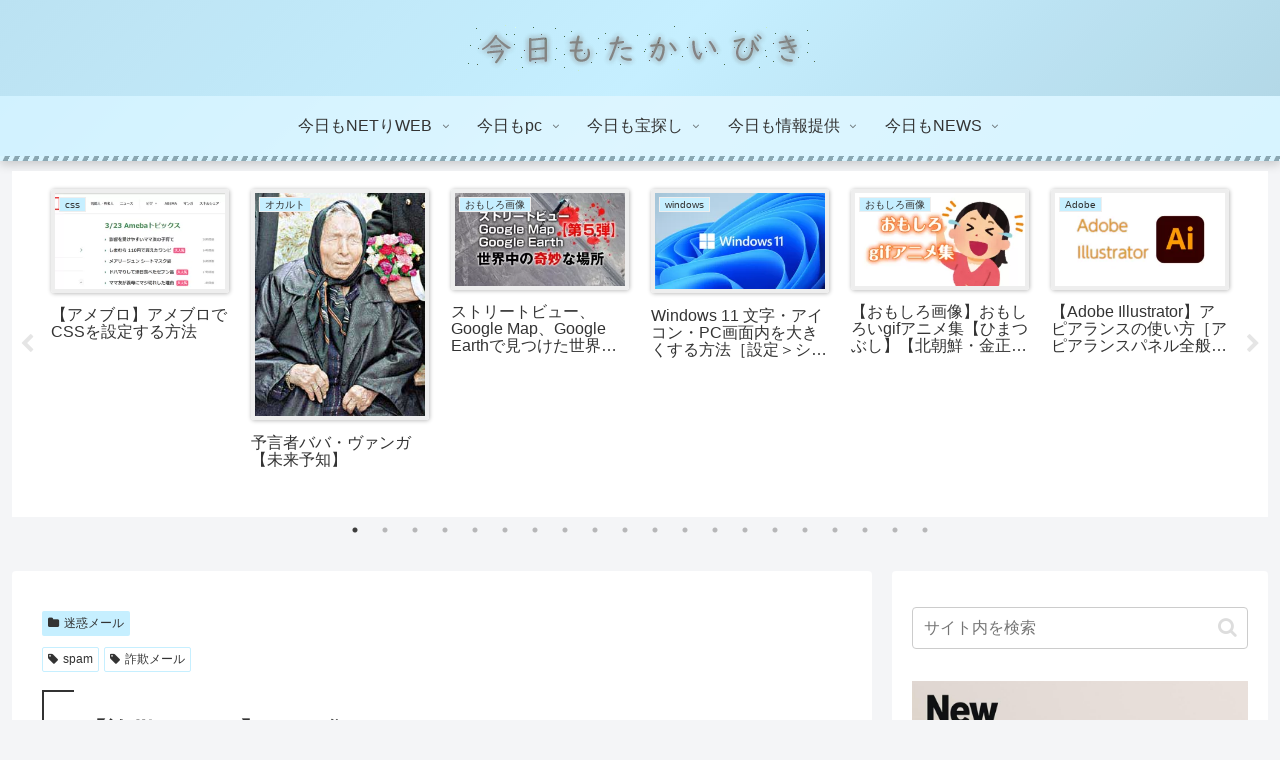

--- FILE ---
content_type: text/html; charset=UTF-8
request_url: https://www.takaibiki.com/spam-etc-collection/
body_size: 72301
content:
<!doctype html>
<html lang="ja">
<head>
<!-- wexal_pst_init.js does not exist -->
<!-- engagement_delay.js does not exist -->
<!-- proxy.php does not exists -->
<link rel="dns-prefetch" href="//pagead2.googlesyndication.com/">
<link rel="preconnect" href="//pagead2.googlesyndication.com/">
<link rel="dns-prefetch" href="//m.media-amazon.com/">
<link rel="dns-prefetch" href="//cdnjs.cloudflare.com/">
<link rel="dns-prefetch" href="//cdn.ampproject.org/">
<link rel="dns-prefetch" href="//www.googletagmanager.com/">
<link rel="dns-prefetch" href="//fundingchoicesmessages.google.com/">
<meta charset="utf-8">
<meta name="viewport" content="width=device-width, initial-scale=1.0, viewport-fit=cover">
<meta name="referrer" content="no-referrer-when-downgrade">
<meta name="format-detection" content="telephone=no">
<!-- Global site tag (gtag.js) - Google Analytics -->
<script async src="https://www.googletagmanager.com/gtag/js?id=G-3PYHYQZF0C"></script>
<script>
      window.dataLayer = window.dataLayer || [];
      function gtag(){dataLayer.push(arguments);}
      gtag('js', new Date());

      gtag('config', 'G-3PYHYQZF0C');
    </script>
<!-- Other Analytics -->
<!-- 広告ブロックによる損失収益の回復 ココから-->
<script async src="https://fundingchoicesmessages.google.com/i/pub-3284688384527855?ers=1" nonce="OrRNOMFMHI4a7SnacbefGg"></script><script nonce="OrRNOMFMHI4a7SnacbefGg">(function() {function signalGooglefcPresent() {if (!window.frames['googlefcPresent']) {if (document.body) {const iframe = document.createElement('iframe'); iframe.style = 'width: 0; height: 0; border: none; z-index: -1000; left: -1000px; top: -1000px;'; iframe.style.display = 'none'; iframe.name = 'googlefcPresent'; document.body.appendChild(iframe);} else {setTimeout(signalGooglefcPresent, 0);}}}signalGooglefcPresent();})();</script>
<!-- 広告ブロックによる損失収益の回復 ココまで-->
<script async custom-element="amp-auto-ads" src="https://cdn.ampproject.org/v0/amp-auto-ads-0.1.js"></script>
<!-- Pinterest-->
<meta name="p:domain_verify" content="97c8cad9799e3b15f8881b8b3a32bcdc"/>
<!-- Pinterest-->
<!-- /Other Analytics -->
<!-- Google Search Console -->
<meta name="google-site-verification" content="m7YaW49CtznjDt_lAwABJiZxX5_jBii75nOb-uTMjfs"/>
<!-- /Google Search Console -->
<!-- preconnect dns-prefetch -->
<link rel="preconnect dns-prefetch" href="//www.googletagmanager.com">
<link rel="preconnect dns-prefetch" href="//www.google-analytics.com">
<link rel="preconnect dns-prefetch" href="//ajax.googleapis.com">
<link rel="preconnect dns-prefetch" href="//cdnjs.cloudflare.com">
<link rel="preconnect dns-prefetch" href="//pagead2.googlesyndication.com">
<link rel="preconnect dns-prefetch" href="//googleads.g.doubleclick.net">
<link rel="preconnect dns-prefetch" href="//tpc.googlesyndication.com">
<link rel="preconnect dns-prefetch" href="//ad.doubleclick.net">
<link rel="preconnect dns-prefetch" href="//www.gstatic.com">
<link rel="preconnect dns-prefetch" href="//cse.google.com">
<link rel="preconnect dns-prefetch" href="//fonts.gstatic.com">
<link rel="preconnect dns-prefetch" href="//fonts.googleapis.com">
<link rel="preconnect dns-prefetch" href="//cms.quantserve.com">
<link rel="preconnect dns-prefetch" href="//secure.gravatar.com">
<link rel="preconnect dns-prefetch" href="//cdn.syndication.twimg.com">
<link rel="preconnect dns-prefetch" href="//cdn.jsdelivr.net">
<link rel="preconnect dns-prefetch" href="//images-fe.ssl-images-amazon.com">
<link rel="preconnect dns-prefetch" href="//completion.amazon.com">
<link rel="preconnect dns-prefetch" href="//m.media-amazon.com">
<link rel="preconnect dns-prefetch" href="//i.moshimo.com">
<link rel="preconnect dns-prefetch" href="//aml.valuecommerce.com">
<link rel="preconnect dns-prefetch" href="//dalc.valuecommerce.com">
<link rel="preconnect dns-prefetch" href="//dalb.valuecommerce.com">
<!-- Preload -->
<link rel="preload" as="font" type="font/woff" href="https://www.takaibiki.com/wp-content/themes/cocoon-master/webfonts/icomoon/fonts/icomoon.woff?v=2.7.0.2" crossorigin="anonymous">
<link rel="preload" as="font" type="font/woff2" href="https://www.takaibiki.com/wp-content/themes/cocoon-master/webfonts/fontawesome/fonts/fontawesome-webfont.woff2?v=4.7.0" crossorigin="anonymous">
<title>【詐欺メール】 ETC集 | 今日もたかいびき</title>
<meta name='robots' content='max-image-preview:large'/>
<!-- OGP -->
<meta property="og:type" content="article">
<meta property="og:description" content="ETCを騙った詐欺メールの様々なバージョン。見破り方も解説します。">
<meta property="og:title" content="【詐欺メール】 ETC集">
<meta property="og:url" content="https://www.takaibiki.com/spam-etc-collection/">
<meta property="og:image" content="https://www.takaibiki.com/wp-content/uploads/2024/04/af35c04e113165dc64ea521a02c103b2.png">
<meta property="og:site_name" content="今日もたかいびき">
<meta property="og:locale" content="ja_JP">
<meta property="article:published_time" content="2025-09-03T20:49:04+09:00"/>
<meta property="article:modified_time" content="2025-09-03T20:49:04+09:00"/>
<meta property="article:section" content="迷惑メール">
<meta property="article:tag" content="spam">
<meta property="article:tag" content="詐欺メール">
<!-- /OGP -->
<!-- Twitter Card -->
<meta name="twitter:card" content="summary_large_image">
<meta property="twitter:description" content="ETCを騙った詐欺メールの様々なバージョン。見破り方も解説します。">
<meta property="twitter:title" content="【詐欺メール】 ETC集">
<meta property="twitter:url" content="https://www.takaibiki.com/spam-etc-collection/">
<meta name="twitter:image" content="https://www.takaibiki.com/wp-content/uploads/2024/04/af35c04e113165dc64ea521a02c103b2.png">
<meta name="twitter:domain" content="www.takaibiki.com">
<meta name="twitter:creator" content="@hajizo88blog">
<meta name="twitter:site" content="@hajizo88blog">
<!-- /Twitter Card -->
<link rel='dns-prefetch' href='//cdnjs.cloudflare.com'/>
<link rel="alternate" type="application/rss+xml" title="今日もたかいびき &raquo; フィード" href="https://www.takaibiki.com/feed/"/>
<link rel="alternate" type="application/rss+xml" title="今日もたかいびき &raquo; コメントフィード" href="https://www.takaibiki.com/comments/feed/"/>
<link rel="alternate" type="application/rss+xml" title="今日もたかいびき &raquo; 【詐欺メール】 ETC集 のコメントのフィード" href="https://www.takaibiki.com/spam-etc-collection/feed/"/>
<link rel='stylesheet' id='wp-block-library-css' href='https://www.takaibiki.com/wp-includes/css/dist/block-library/style.min.css?ver=6.9&#038;fver=20251203010143' media='all'/>
<style id='global-styles-inline-css'>
:root{--wp--preset--aspect-ratio--square: 1;--wp--preset--aspect-ratio--4-3: 4/3;--wp--preset--aspect-ratio--3-4: 3/4;--wp--preset--aspect-ratio--3-2: 3/2;--wp--preset--aspect-ratio--2-3: 2/3;--wp--preset--aspect-ratio--16-9: 16/9;--wp--preset--aspect-ratio--9-16: 9/16;--wp--preset--color--black: #000000;--wp--preset--color--cyan-bluish-gray: #abb8c3;--wp--preset--color--white: #ffffff;--wp--preset--color--pale-pink: #f78da7;--wp--preset--color--vivid-red: #cf2e2e;--wp--preset--color--luminous-vivid-orange: #ff6900;--wp--preset--color--luminous-vivid-amber: #fcb900;--wp--preset--color--light-green-cyan: #7bdcb5;--wp--preset--color--vivid-green-cyan: #00d084;--wp--preset--color--pale-cyan-blue: #8ed1fc;--wp--preset--color--vivid-cyan-blue: #0693e3;--wp--preset--color--vivid-purple: #9b51e0;--wp--preset--color--key-color: #19448e;--wp--preset--color--red: #e60033;--wp--preset--color--pink: #e95295;--wp--preset--color--purple: #884898;--wp--preset--color--deep: #55295b;--wp--preset--color--indigo: #1e50a2;--wp--preset--color--blue: #0095d9;--wp--preset--color--light-blue: #2ca9e1;--wp--preset--color--cyan: #00a3af;--wp--preset--color--teal: #007b43;--wp--preset--color--green: #3eb370;--wp--preset--color--light-green: #8bc34a;--wp--preset--color--lime: #c3d825;--wp--preset--color--yellow: #ffd900;--wp--preset--color--amber: #ffc107;--wp--preset--color--orange: #f39800;--wp--preset--color--deep-orange: #ea5506;--wp--preset--color--brown: #954e2a;--wp--preset--color--light-grey: #dddddd;--wp--preset--color--grey: #949495;--wp--preset--color--dark-grey: #666666;--wp--preset--color--cocoon-black: #333333;--wp--preset--color--cocoon-white: #ffffff;--wp--preset--color--watery-blue: #f3fafe;--wp--preset--color--watery-yellow: #fff7cc;--wp--preset--color--watery-red: #fdf2f2;--wp--preset--color--watery-green: #ebf8f4;--wp--preset--color--ex-a: #ba8a00;--wp--preset--color--ex-b: #94411a;--wp--preset--color--ex-c: #6d2c05;--wp--preset--color--ex-d: #e6b400;--wp--preset--color--ex-e: #bb5730;--wp--preset--color--ex-f: #7b783e;--wp--preset--gradient--vivid-cyan-blue-to-vivid-purple: linear-gradient(135deg,rgb(6,147,227) 0%,rgb(155,81,224) 100%);--wp--preset--gradient--light-green-cyan-to-vivid-green-cyan: linear-gradient(135deg,rgb(122,220,180) 0%,rgb(0,208,130) 100%);--wp--preset--gradient--luminous-vivid-amber-to-luminous-vivid-orange: linear-gradient(135deg,rgb(252,185,0) 0%,rgb(255,105,0) 100%);--wp--preset--gradient--luminous-vivid-orange-to-vivid-red: linear-gradient(135deg,rgb(255,105,0) 0%,rgb(207,46,46) 100%);--wp--preset--gradient--very-light-gray-to-cyan-bluish-gray: linear-gradient(135deg,rgb(238,238,238) 0%,rgb(169,184,195) 100%);--wp--preset--gradient--cool-to-warm-spectrum: linear-gradient(135deg,rgb(74,234,220) 0%,rgb(151,120,209) 20%,rgb(207,42,186) 40%,rgb(238,44,130) 60%,rgb(251,105,98) 80%,rgb(254,248,76) 100%);--wp--preset--gradient--blush-light-purple: linear-gradient(135deg,rgb(255,206,236) 0%,rgb(152,150,240) 100%);--wp--preset--gradient--blush-bordeaux: linear-gradient(135deg,rgb(254,205,165) 0%,rgb(254,45,45) 50%,rgb(107,0,62) 100%);--wp--preset--gradient--luminous-dusk: linear-gradient(135deg,rgb(255,203,112) 0%,rgb(199,81,192) 50%,rgb(65,88,208) 100%);--wp--preset--gradient--pale-ocean: linear-gradient(135deg,rgb(255,245,203) 0%,rgb(182,227,212) 50%,rgb(51,167,181) 100%);--wp--preset--gradient--electric-grass: linear-gradient(135deg,rgb(202,248,128) 0%,rgb(113,206,126) 100%);--wp--preset--gradient--midnight: linear-gradient(135deg,rgb(2,3,129) 0%,rgb(40,116,252) 100%);--wp--preset--font-size--small: 13px;--wp--preset--font-size--medium: 20px;--wp--preset--font-size--large: 36px;--wp--preset--font-size--x-large: 42px;--wp--preset--spacing--20: 0.44rem;--wp--preset--spacing--30: 0.67rem;--wp--preset--spacing--40: 1rem;--wp--preset--spacing--50: 1.5rem;--wp--preset--spacing--60: 2.25rem;--wp--preset--spacing--70: 3.38rem;--wp--preset--spacing--80: 5.06rem;--wp--preset--shadow--natural: 6px 6px 9px rgba(0, 0, 0, 0.2);--wp--preset--shadow--deep: 12px 12px 50px rgba(0, 0, 0, 0.4);--wp--preset--shadow--sharp: 6px 6px 0px rgba(0, 0, 0, 0.2);--wp--preset--shadow--outlined: 6px 6px 0px -3px rgb(255, 255, 255), 6px 6px rgb(0, 0, 0);--wp--preset--shadow--crisp: 6px 6px 0px rgb(0, 0, 0);}:root { --wp--style--global--content-size: 840px;--wp--style--global--wide-size: 1200px; }:where(body) { margin: 0; }.wp-site-blocks > .alignleft { float: left; margin-right: 2em; }.wp-site-blocks > .alignright { float: right; margin-left: 2em; }.wp-site-blocks > .aligncenter { justify-content: center; margin-left: auto; margin-right: auto; }:where(.wp-site-blocks) > * { margin-block-start: 24px; margin-block-end: 0; }:where(.wp-site-blocks) > :first-child { margin-block-start: 0; }:where(.wp-site-blocks) > :last-child { margin-block-end: 0; }:root { --wp--style--block-gap: 24px; }:root :where(.is-layout-flow) > :first-child{margin-block-start: 0;}:root :where(.is-layout-flow) > :last-child{margin-block-end: 0;}:root :where(.is-layout-flow) > *{margin-block-start: 24px;margin-block-end: 0;}:root :where(.is-layout-constrained) > :first-child{margin-block-start: 0;}:root :where(.is-layout-constrained) > :last-child{margin-block-end: 0;}:root :where(.is-layout-constrained) > *{margin-block-start: 24px;margin-block-end: 0;}:root :where(.is-layout-flex){gap: 24px;}:root :where(.is-layout-grid){gap: 24px;}.is-layout-flow > .alignleft{float: left;margin-inline-start: 0;margin-inline-end: 2em;}.is-layout-flow > .alignright{float: right;margin-inline-start: 2em;margin-inline-end: 0;}.is-layout-flow > .aligncenter{margin-left: auto !important;margin-right: auto !important;}.is-layout-constrained > .alignleft{float: left;margin-inline-start: 0;margin-inline-end: 2em;}.is-layout-constrained > .alignright{float: right;margin-inline-start: 2em;margin-inline-end: 0;}.is-layout-constrained > .aligncenter{margin-left: auto !important;margin-right: auto !important;}.is-layout-constrained > :where(:not(.alignleft):not(.alignright):not(.alignfull)){max-width: var(--wp--style--global--content-size);margin-left: auto !important;margin-right: auto !important;}.is-layout-constrained > .alignwide{max-width: var(--wp--style--global--wide-size);}body .is-layout-flex{display: flex;}.is-layout-flex{flex-wrap: wrap;align-items: center;}.is-layout-flex > :is(*, div){margin: 0;}body .is-layout-grid{display: grid;}.is-layout-grid > :is(*, div){margin: 0;}body{padding-top: 0px;padding-right: 0px;padding-bottom: 0px;padding-left: 0px;}a:where(:not(.wp-element-button)){text-decoration: underline;}:root :where(.wp-element-button, .wp-block-button__link){background-color: #32373c;border-width: 0;color: #fff;font-family: inherit;font-size: inherit;font-style: inherit;font-weight: inherit;letter-spacing: inherit;line-height: inherit;padding-top: calc(0.667em + 2px);padding-right: calc(1.333em + 2px);padding-bottom: calc(0.667em + 2px);padding-left: calc(1.333em + 2px);text-decoration: none;text-transform: inherit;}.has-black-color{color: var(--wp--preset--color--black) !important;}.has-cyan-bluish-gray-color{color: var(--wp--preset--color--cyan-bluish-gray) !important;}.has-white-color{color: var(--wp--preset--color--white) !important;}.has-pale-pink-color{color: var(--wp--preset--color--pale-pink) !important;}.has-vivid-red-color{color: var(--wp--preset--color--vivid-red) !important;}.has-luminous-vivid-orange-color{color: var(--wp--preset--color--luminous-vivid-orange) !important;}.has-luminous-vivid-amber-color{color: var(--wp--preset--color--luminous-vivid-amber) !important;}.has-light-green-cyan-color{color: var(--wp--preset--color--light-green-cyan) !important;}.has-vivid-green-cyan-color{color: var(--wp--preset--color--vivid-green-cyan) !important;}.has-pale-cyan-blue-color{color: var(--wp--preset--color--pale-cyan-blue) !important;}.has-vivid-cyan-blue-color{color: var(--wp--preset--color--vivid-cyan-blue) !important;}.has-vivid-purple-color{color: var(--wp--preset--color--vivid-purple) !important;}.has-key-color-color{color: var(--wp--preset--color--key-color) !important;}.has-red-color{color: var(--wp--preset--color--red) !important;}.has-pink-color{color: var(--wp--preset--color--pink) !important;}.has-purple-color{color: var(--wp--preset--color--purple) !important;}.has-deep-color{color: var(--wp--preset--color--deep) !important;}.has-indigo-color{color: var(--wp--preset--color--indigo) !important;}.has-blue-color{color: var(--wp--preset--color--blue) !important;}.has-light-blue-color{color: var(--wp--preset--color--light-blue) !important;}.has-cyan-color{color: var(--wp--preset--color--cyan) !important;}.has-teal-color{color: var(--wp--preset--color--teal) !important;}.has-green-color{color: var(--wp--preset--color--green) !important;}.has-light-green-color{color: var(--wp--preset--color--light-green) !important;}.has-lime-color{color: var(--wp--preset--color--lime) !important;}.has-yellow-color{color: var(--wp--preset--color--yellow) !important;}.has-amber-color{color: var(--wp--preset--color--amber) !important;}.has-orange-color{color: var(--wp--preset--color--orange) !important;}.has-deep-orange-color{color: var(--wp--preset--color--deep-orange) !important;}.has-brown-color{color: var(--wp--preset--color--brown) !important;}.has-light-grey-color{color: var(--wp--preset--color--light-grey) !important;}.has-grey-color{color: var(--wp--preset--color--grey) !important;}.has-dark-grey-color{color: var(--wp--preset--color--dark-grey) !important;}.has-cocoon-black-color{color: var(--wp--preset--color--cocoon-black) !important;}.has-cocoon-white-color{color: var(--wp--preset--color--cocoon-white) !important;}.has-watery-blue-color{color: var(--wp--preset--color--watery-blue) !important;}.has-watery-yellow-color{color: var(--wp--preset--color--watery-yellow) !important;}.has-watery-red-color{color: var(--wp--preset--color--watery-red) !important;}.has-watery-green-color{color: var(--wp--preset--color--watery-green) !important;}.has-ex-a-color{color: var(--wp--preset--color--ex-a) !important;}.has-ex-b-color{color: var(--wp--preset--color--ex-b) !important;}.has-ex-c-color{color: var(--wp--preset--color--ex-c) !important;}.has-ex-d-color{color: var(--wp--preset--color--ex-d) !important;}.has-ex-e-color{color: var(--wp--preset--color--ex-e) !important;}.has-ex-f-color{color: var(--wp--preset--color--ex-f) !important;}.has-black-background-color{background-color: var(--wp--preset--color--black) !important;}.has-cyan-bluish-gray-background-color{background-color: var(--wp--preset--color--cyan-bluish-gray) !important;}.has-white-background-color{background-color: var(--wp--preset--color--white) !important;}.has-pale-pink-background-color{background-color: var(--wp--preset--color--pale-pink) !important;}.has-vivid-red-background-color{background-color: var(--wp--preset--color--vivid-red) !important;}.has-luminous-vivid-orange-background-color{background-color: var(--wp--preset--color--luminous-vivid-orange) !important;}.has-luminous-vivid-amber-background-color{background-color: var(--wp--preset--color--luminous-vivid-amber) !important;}.has-light-green-cyan-background-color{background-color: var(--wp--preset--color--light-green-cyan) !important;}.has-vivid-green-cyan-background-color{background-color: var(--wp--preset--color--vivid-green-cyan) !important;}.has-pale-cyan-blue-background-color{background-color: var(--wp--preset--color--pale-cyan-blue) !important;}.has-vivid-cyan-blue-background-color{background-color: var(--wp--preset--color--vivid-cyan-blue) !important;}.has-vivid-purple-background-color{background-color: var(--wp--preset--color--vivid-purple) !important;}.has-key-color-background-color{background-color: var(--wp--preset--color--key-color) !important;}.has-red-background-color{background-color: var(--wp--preset--color--red) !important;}.has-pink-background-color{background-color: var(--wp--preset--color--pink) !important;}.has-purple-background-color{background-color: var(--wp--preset--color--purple) !important;}.has-deep-background-color{background-color: var(--wp--preset--color--deep) !important;}.has-indigo-background-color{background-color: var(--wp--preset--color--indigo) !important;}.has-blue-background-color{background-color: var(--wp--preset--color--blue) !important;}.has-light-blue-background-color{background-color: var(--wp--preset--color--light-blue) !important;}.has-cyan-background-color{background-color: var(--wp--preset--color--cyan) !important;}.has-teal-background-color{background-color: var(--wp--preset--color--teal) !important;}.has-green-background-color{background-color: var(--wp--preset--color--green) !important;}.has-light-green-background-color{background-color: var(--wp--preset--color--light-green) !important;}.has-lime-background-color{background-color: var(--wp--preset--color--lime) !important;}.has-yellow-background-color{background-color: var(--wp--preset--color--yellow) !important;}.has-amber-background-color{background-color: var(--wp--preset--color--amber) !important;}.has-orange-background-color{background-color: var(--wp--preset--color--orange) !important;}.has-deep-orange-background-color{background-color: var(--wp--preset--color--deep-orange) !important;}.has-brown-background-color{background-color: var(--wp--preset--color--brown) !important;}.has-light-grey-background-color{background-color: var(--wp--preset--color--light-grey) !important;}.has-grey-background-color{background-color: var(--wp--preset--color--grey) !important;}.has-dark-grey-background-color{background-color: var(--wp--preset--color--dark-grey) !important;}.has-cocoon-black-background-color{background-color: var(--wp--preset--color--cocoon-black) !important;}.has-cocoon-white-background-color{background-color: var(--wp--preset--color--cocoon-white) !important;}.has-watery-blue-background-color{background-color: var(--wp--preset--color--watery-blue) !important;}.has-watery-yellow-background-color{background-color: var(--wp--preset--color--watery-yellow) !important;}.has-watery-red-background-color{background-color: var(--wp--preset--color--watery-red) !important;}.has-watery-green-background-color{background-color: var(--wp--preset--color--watery-green) !important;}.has-ex-a-background-color{background-color: var(--wp--preset--color--ex-a) !important;}.has-ex-b-background-color{background-color: var(--wp--preset--color--ex-b) !important;}.has-ex-c-background-color{background-color: var(--wp--preset--color--ex-c) !important;}.has-ex-d-background-color{background-color: var(--wp--preset--color--ex-d) !important;}.has-ex-e-background-color{background-color: var(--wp--preset--color--ex-e) !important;}.has-ex-f-background-color{background-color: var(--wp--preset--color--ex-f) !important;}.has-black-border-color{border-color: var(--wp--preset--color--black) !important;}.has-cyan-bluish-gray-border-color{border-color: var(--wp--preset--color--cyan-bluish-gray) !important;}.has-white-border-color{border-color: var(--wp--preset--color--white) !important;}.has-pale-pink-border-color{border-color: var(--wp--preset--color--pale-pink) !important;}.has-vivid-red-border-color{border-color: var(--wp--preset--color--vivid-red) !important;}.has-luminous-vivid-orange-border-color{border-color: var(--wp--preset--color--luminous-vivid-orange) !important;}.has-luminous-vivid-amber-border-color{border-color: var(--wp--preset--color--luminous-vivid-amber) !important;}.has-light-green-cyan-border-color{border-color: var(--wp--preset--color--light-green-cyan) !important;}.has-vivid-green-cyan-border-color{border-color: var(--wp--preset--color--vivid-green-cyan) !important;}.has-pale-cyan-blue-border-color{border-color: var(--wp--preset--color--pale-cyan-blue) !important;}.has-vivid-cyan-blue-border-color{border-color: var(--wp--preset--color--vivid-cyan-blue) !important;}.has-vivid-purple-border-color{border-color: var(--wp--preset--color--vivid-purple) !important;}.has-key-color-border-color{border-color: var(--wp--preset--color--key-color) !important;}.has-red-border-color{border-color: var(--wp--preset--color--red) !important;}.has-pink-border-color{border-color: var(--wp--preset--color--pink) !important;}.has-purple-border-color{border-color: var(--wp--preset--color--purple) !important;}.has-deep-border-color{border-color: var(--wp--preset--color--deep) !important;}.has-indigo-border-color{border-color: var(--wp--preset--color--indigo) !important;}.has-blue-border-color{border-color: var(--wp--preset--color--blue) !important;}.has-light-blue-border-color{border-color: var(--wp--preset--color--light-blue) !important;}.has-cyan-border-color{border-color: var(--wp--preset--color--cyan) !important;}.has-teal-border-color{border-color: var(--wp--preset--color--teal) !important;}.has-green-border-color{border-color: var(--wp--preset--color--green) !important;}.has-light-green-border-color{border-color: var(--wp--preset--color--light-green) !important;}.has-lime-border-color{border-color: var(--wp--preset--color--lime) !important;}.has-yellow-border-color{border-color: var(--wp--preset--color--yellow) !important;}.has-amber-border-color{border-color: var(--wp--preset--color--amber) !important;}.has-orange-border-color{border-color: var(--wp--preset--color--orange) !important;}.has-deep-orange-border-color{border-color: var(--wp--preset--color--deep-orange) !important;}.has-brown-border-color{border-color: var(--wp--preset--color--brown) !important;}.has-light-grey-border-color{border-color: var(--wp--preset--color--light-grey) !important;}.has-grey-border-color{border-color: var(--wp--preset--color--grey) !important;}.has-dark-grey-border-color{border-color: var(--wp--preset--color--dark-grey) !important;}.has-cocoon-black-border-color{border-color: var(--wp--preset--color--cocoon-black) !important;}.has-cocoon-white-border-color{border-color: var(--wp--preset--color--cocoon-white) !important;}.has-watery-blue-border-color{border-color: var(--wp--preset--color--watery-blue) !important;}.has-watery-yellow-border-color{border-color: var(--wp--preset--color--watery-yellow) !important;}.has-watery-red-border-color{border-color: var(--wp--preset--color--watery-red) !important;}.has-watery-green-border-color{border-color: var(--wp--preset--color--watery-green) !important;}.has-ex-a-border-color{border-color: var(--wp--preset--color--ex-a) !important;}.has-ex-b-border-color{border-color: var(--wp--preset--color--ex-b) !important;}.has-ex-c-border-color{border-color: var(--wp--preset--color--ex-c) !important;}.has-ex-d-border-color{border-color: var(--wp--preset--color--ex-d) !important;}.has-ex-e-border-color{border-color: var(--wp--preset--color--ex-e) !important;}.has-ex-f-border-color{border-color: var(--wp--preset--color--ex-f) !important;}.has-vivid-cyan-blue-to-vivid-purple-gradient-background{background: var(--wp--preset--gradient--vivid-cyan-blue-to-vivid-purple) !important;}.has-light-green-cyan-to-vivid-green-cyan-gradient-background{background: var(--wp--preset--gradient--light-green-cyan-to-vivid-green-cyan) !important;}.has-luminous-vivid-amber-to-luminous-vivid-orange-gradient-background{background: var(--wp--preset--gradient--luminous-vivid-amber-to-luminous-vivid-orange) !important;}.has-luminous-vivid-orange-to-vivid-red-gradient-background{background: var(--wp--preset--gradient--luminous-vivid-orange-to-vivid-red) !important;}.has-very-light-gray-to-cyan-bluish-gray-gradient-background{background: var(--wp--preset--gradient--very-light-gray-to-cyan-bluish-gray) !important;}.has-cool-to-warm-spectrum-gradient-background{background: var(--wp--preset--gradient--cool-to-warm-spectrum) !important;}.has-blush-light-purple-gradient-background{background: var(--wp--preset--gradient--blush-light-purple) !important;}.has-blush-bordeaux-gradient-background{background: var(--wp--preset--gradient--blush-bordeaux) !important;}.has-luminous-dusk-gradient-background{background: var(--wp--preset--gradient--luminous-dusk) !important;}.has-pale-ocean-gradient-background{background: var(--wp--preset--gradient--pale-ocean) !important;}.has-electric-grass-gradient-background{background: var(--wp--preset--gradient--electric-grass) !important;}.has-midnight-gradient-background{background: var(--wp--preset--gradient--midnight) !important;}.has-small-font-size{font-size: var(--wp--preset--font-size--small) !important;}.has-medium-font-size{font-size: var(--wp--preset--font-size--medium) !important;}.has-large-font-size{font-size: var(--wp--preset--font-size--large) !important;}.has-x-large-font-size{font-size: var(--wp--preset--font-size--x-large) !important;}
:root :where(.wp-block-pullquote){font-size: 1.5em;line-height: 1.6;}
/*# sourceURL=global-styles-inline-css */
</style>
<link rel='stylesheet' id='cocoon-style-css' href='https://www.takaibiki.com/wp-content/themes/cocoon-master/style.css?ver=6.9&#038;fver=20260113100053' media='all'/>
<link rel='stylesheet' id='cocoon-keyframes-css' href='https://www.takaibiki.com/wp-content/themes/cocoon-master/keyframes.css?ver=6.9&#038;fver=20260113100053' media='all'/>
<link rel='stylesheet' id='font-awesome-style-css' href='https://www.takaibiki.com/wp-content/themes/cocoon-master/webfonts/fontawesome/css/font-awesome.min.css?ver=6.9&#038;fver=20260113100053' media='all'/>
<link rel='stylesheet' id='icomoon-style-css' href='https://www.takaibiki.com/wp-content/themes/cocoon-master/webfonts/icomoon/style.css?v=2.7.0.2&#038;ver=6.9&#038;fver=20260113100054' media='all'/>
<style id='icomoon-style-inline-css'>

  @font-face {
    font-family: 'icomoon';
    src: url(https://www.takaibiki.com/wp-content/themes/cocoon-master/webfonts/icomoon/fonts/icomoon.woff?v=2.7.0.2) format('woff');
    font-weight: normal;
    font-style: normal;
    font-display: swap;
  }
/*# sourceURL=icomoon-style-inline-css */
</style>
<link rel='stylesheet' id='lity-style-css' href='https://www.takaibiki.com/wp-content/themes/cocoon-master/plugins/lity/dist/lity.min.css?ver=6.9&#038;fver=20260113100053' media='all'/>
<link rel='stylesheet' id='slick-theme-style-css' href='https://www.takaibiki.com/wp-content/themes/cocoon-master/plugins/slick/slick-theme.css?ver=6.9&#038;fver=20260113100053' media='all'/>
<link rel='stylesheet' id='scrollhint-style-css' href='https://www.takaibiki.com/wp-content/themes/cocoon-master/plugins/scroll-hint-master/css/scroll-hint.css?ver=6.9&#038;fver=20260113100053' media='all'/>
<link rel='stylesheet' id='cocoon-skin-style-css' href='https://www.takaibiki.com/wp-content/themes/cocoon-master/skins/skin-momoon-aqua/style.css?ver=6.9&#038;fver=20260113100053' media='all'/>
<style id='cocoon-skin-style-inline-css'>
.appeal-in{min-height:200px}.main{width:860px}.sidebar{width:376px}@media screen and (max-width:1255px){.wrap{width:auto}.main,.sidebar,.sidebar-left .main,.sidebar-left .sidebar{margin:0 .5%}.main{width:67.4%}.sidebar{padding:1.5%;width:30%}.entry-card-thumb{width:38%}.entry-card-content{margin-left:40%}}body::after{content:url(https://www.takaibiki.com/wp-content/themes/cocoon-master/lib/analytics/access.php?post_id=6945&post_type=post&t=1769363636)!important;visibility:hidden;position:absolute;bottom:0;right:0;width:1px;height:1px;overflow:hidden;display:inline!important}.appeal{background-color:#ce8cc3}.logo-header img{height:76px;width:auto}.fixed-header .logo-header img{height:auto}.logo-header img{width:382px;height:auto}.fixed-header .logo-header img{width:auto}.toc-checkbox{display:none}.toc-content{visibility:hidden;height:0;opacity:.2;transition:all 0.5s ease-out}.toc-checkbox:checked~.toc-content{visibility:visible;padding-top:.6em;height:100%;opacity:1}.toc-title::after{content:'[開く]';margin-left:.5em;cursor:pointer;font-size:.8em}.toc-title:hover::after{text-decoration:underline}.toc-checkbox:checked+.toc-title::after{content:'[閉じる]'}#respond{inset:0;position:absolute;visibility:hidden}#navi .navi-in>ul>li{width:auto}#navi .navi-in>ul>li>a{padding:0 1.4em}.entry-content>*,.demo .entry-content p{line-height:1.8}.entry-content>*,.mce-content-body>*,.article p,.demo .entry-content p,.article dl,.article ul,.article ol,.article blockquote,.article pre,.article table,.article .toc,.body .article,.body .column-wrap,.body .new-entry-cards,.body .popular-entry-cards,.body .navi-entry-cards,.body .box-menus,.body .ranking-item,.body .rss-entry-cards,.body .widget,.body .author-box,.body .blogcard-wrap,.body .login-user-only,.body .information-box,.body .question-box,.body .alert-box,.body .information,.body .question,.body .alert,.body .memo-box,.body .comment-box,.body .common-icon-box,.body .blank-box,.body .button-block,.body .micro-bottom,.body .caption-box,.body .tab-caption-box,.body .label-box,.body .toggle-wrap,.body .wp-block-image,.body .booklink-box,.body .kaerebalink-box,.body .tomarebalink-box,.body .product-item-box,.body .speech-wrap,.body .wp-block-categories,.body .wp-block-archives,.body .wp-block-archives-dropdown,.body .wp-block-calendar,.body .ad-area,.body .wp-block-gallery,.body .wp-block-audio,.body .wp-block-cover,.body .wp-block-file,.body .wp-block-media-text,.body .wp-block-video,.body .wp-block-buttons,.body .wp-block-columns,.body .wp-block-separator,.body .components-placeholder,.body .wp-block-search,.body .wp-block-social-links,.body .timeline-box,.body .blogcard-type,.body .btn-wrap,.body .btn-wrap a,.body .block-box,.body .wp-block-embed,.body .wp-block-group,.body .wp-block-table,.body .scrollable-table,.body .wp-block-separator,.body .wp-block,.body .video-container,.comment-area,.related-entries,.pager-post-navi,.comment-respond{margin-bottom:1.8em}#wpcontent #wpbody .is-root-container>*{margin-bottom:1.8em}.article h2,.article h3,.article h4,.article h5,.article h6{margin-bottom:1.62em}@media screen and (max-width:480px){.body,.menu-content{font-size:16px}}@media screen and (max-width:781px){.wp-block-column{margin-bottom:1.8em}}@media screen and (max-width:834px){.container .column-wrap{gap:1.8em}}.article .micro-top{margin-bottom:.36em}.article .micro-bottom{margin-top:-1.62em}.article .micro-balloon{margin-bottom:.9em}.article .micro-bottom.micro-balloon{margin-top:-1.26em}.blank-box.bb-key-color{border-color:#19448e}.iic-key-color li::before{color:#19448e}.blank-box.bb-tab.bb-key-color::before{background-color:#19448e}.tb-key-color .toggle-button{border:1px solid #19448e;background:#19448e;color:#fff}.tb-key-color .toggle-button::before{color:#ccc}.tb-key-color .toggle-checkbox:checked~.toggle-content{border-color:#19448e}.cb-key-color.caption-box{border-color:#19448e}.cb-key-color .caption-box-label{background-color:#19448e;color:#fff}.tcb-key-color .tab-caption-box-label{background-color:#19448e;color:#fff}.tcb-key-color .tab-caption-box-content{border-color:#19448e}.lb-key-color .label-box-content{border-color:#19448e}.mc-key-color{background-color:#19448e;color:#fff;border:none}.mc-key-color.micro-bottom::after{border-bottom-color:#19448e;border-top-color:#fff0}.mc-key-color::before{border-top-color:#fff0;border-bottom-color:#fff0}.mc-key-color::after{border-top-color:#19448e}.btn-key-color,.btn-wrap.btn-wrap-key-color>a{background-color:#19448e}.has-text-color.has-key-color-color{color:#19448e}.has-background.has-key-color-background-color{background-color:#19448e}.body.article,body#tinymce.wp-editor{background-color:#fff}.body.article,.editor-post-title__block .editor-post-title__input,body#tinymce.wp-editor{color:#333}html .body .has-key-color-background-color{background-color:#19448e}html .body .has-key-color-color{color:#19448e}html .body .has-key-color-border-color{border-color:#19448e}html .body .btn-wrap.has-key-color-background-color>a{background-color:#19448e}html .body .btn-wrap.has-key-color-color>a{color:#19448e}html .body .btn-wrap.has-key-color-border-color>a{border-color:#19448e}html .body .bb-tab.has-key-color-border-color .bb-label{background-color:#19448e}html .body .toggle-wrap.has-key-color-border-color:not(.not-nested-style) .toggle-button{background-color:#19448e}html .body .toggle-wrap.has-key-color-border-color:not(.not-nested-style) .toggle-button,html .body .toggle-wrap.has-key-color-border-color:not(.not-nested-style) .toggle-content{border-color:#19448e}html .body .toggle-wrap.has-key-color-background-color:not(.not-nested-style) .toggle-content{background-color:#19448e}html .body .toggle-wrap.has-key-color-color:not(.not-nested-style) .toggle-content{color:#19448e}html .body .iconlist-box.has-key-color-icon-color li::before{color:#19448e}.micro-text.has-key-color-color{color:#19448e}html .body .micro-balloon.has-key-color-color{color:#19448e}html .body .micro-balloon.has-key-color-background-color{background-color:#19448e;border-color:#fff0}html .body .micro-balloon.has-key-color-background-color.micro-bottom::after{border-bottom-color:#19448e;border-top-color:#fff0}html .body .micro-balloon.has-key-color-background-color::before{border-top-color:#fff0;border-bottom-color:#fff0}html .body .micro-balloon.has-key-color-background-color::after{border-top-color:#19448e}html .body .micro-balloon.has-border-color.has-key-color-border-color{border-color:#19448e}html .body .micro-balloon.micro-top.has-key-color-border-color::before{border-top-color:#19448e}html .body .micro-balloon.micro-bottom.has-key-color-border-color::before{border-bottom-color:#19448e}html .body .caption-box.has-key-color-border-color:not(.not-nested-style) .box-label{background-color:#19448e}html .body .tab-caption-box.has-key-color-border-color:not(.not-nested-style) .box-label{background-color:#19448e}html .body .tab-caption-box.has-key-color-border-color:not(.not-nested-style) .box-content{border-color:#19448e}html .body .tab-caption-box.has-key-color-background-color:not(.not-nested-style) .box-content{background-color:#19448e}html .body .tab-caption-box.has-key-color-color:not(.not-nested-style) .box-content{color:#19448e}html .body .label-box.has-key-color-border-color:not(.not-nested-style) .box-content{border-color:#19448e}html .body .label-box.has-key-color-background-color:not(.not-nested-style) .box-content{background-color:#19448e}html .body .label-box.has-key-color-color:not(.not-nested-style) .box-content{color:#19448e}html .body .speech-wrap:not(.not-nested-style) .speech-balloon.has-key-color-background-color{background-color:#19448e}html .body .speech-wrap:not(.not-nested-style) .speech-balloon.has-text-color.has-key-color-color{color:#19448e}html .body .speech-wrap:not(.not-nested-style) .speech-balloon.has-key-color-border-color{border-color:#19448e}html .body .speech-wrap.sbp-l:not(.not-nested-style) .speech-balloon.has-key-color-border-color::before{border-right-color:#19448e}html .body .speech-wrap.sbp-r:not(.not-nested-style) .speech-balloon.has-key-color-border-color::before{border-left-color:#19448e}html .body .speech-wrap.sbp-l:not(.not-nested-style) .speech-balloon.has-key-color-background-color::after{border-right-color:#19448e}html .body .speech-wrap.sbp-r:not(.not-nested-style) .speech-balloon.has-key-color-background-color::after{border-left-color:#19448e}html .body .speech-wrap.sbs-line.sbp-r:not(.not-nested-style) .speech-balloon.has-key-color-background-color{background-color:#19448e}html .body .speech-wrap.sbs-line.sbp-r:not(.not-nested-style) .speech-balloon.has-key-color-border-color{border-color:#19448e}html .body .speech-wrap.sbs-think:not(.not-nested-style) .speech-balloon.has-key-color-border-color::before,html .body .speech-wrap.sbs-think:not(.not-nested-style) .speech-balloon.has-key-color-border-color::after{border-color:#19448e}html .body .speech-wrap.sbs-think:not(.not-nested-style) .speech-balloon.has-key-color-background-color::before,html .body .speech-wrap.sbs-think:not(.not-nested-style) .speech-balloon.has-key-color-background-color::after{background-color:#19448e}html .body .speech-wrap.sbs-think:not(.not-nested-style) .speech-balloon.has-key-color-border-color::before{border-color:#19448e}html .body .timeline-box.has-key-color-point-color:not(.not-nested-style) .timeline-item::before{background-color:#19448e}.has-key-color-border-color.is-style-accordion:not(.not-nested-style) .faq-question{background-color:#19448e}html .body .has-key-color-question-color:not(.not-nested-style) .faq-question-label{color:#19448e}html .body .has-key-color-question-color.has-border-color:not(.not-nested-style) .faq-question-label{color:#19448e}html .body .has-key-color-answer-color:not(.not-nested-style) .faq-answer-label{color:#19448e}html .body .is-style-square.has-key-color-question-color:not(.not-nested-style) .faq-question-label{color:#fff;background-color:#19448e}html .body .is-style-square.has-key-color-answer-color:not(.not-nested-style) .faq-answer-label{color:#fff;background-color:#19448e}html .body .has-red-background-color{background-color:#e60033}html .body .has-red-color{color:#e60033}html .body .has-red-border-color{border-color:#e60033}html .body .btn-wrap.has-red-background-color>a{background-color:#e60033}html .body .btn-wrap.has-red-color>a{color:#e60033}html .body .btn-wrap.has-red-border-color>a{border-color:#e60033}html .body .bb-tab.has-red-border-color .bb-label{background-color:#e60033}html .body .toggle-wrap.has-red-border-color:not(.not-nested-style) .toggle-button{background-color:#e60033}html .body .toggle-wrap.has-red-border-color:not(.not-nested-style) .toggle-button,html .body .toggle-wrap.has-red-border-color:not(.not-nested-style) .toggle-content{border-color:#e60033}html .body .toggle-wrap.has-red-background-color:not(.not-nested-style) .toggle-content{background-color:#e60033}html .body .toggle-wrap.has-red-color:not(.not-nested-style) .toggle-content{color:#e60033}html .body .iconlist-box.has-red-icon-color li::before{color:#e60033}.micro-text.has-red-color{color:#e60033}html .body .micro-balloon.has-red-color{color:#e60033}html .body .micro-balloon.has-red-background-color{background-color:#e60033;border-color:#fff0}html .body .micro-balloon.has-red-background-color.micro-bottom::after{border-bottom-color:#e60033;border-top-color:#fff0}html .body .micro-balloon.has-red-background-color::before{border-top-color:#fff0;border-bottom-color:#fff0}html .body .micro-balloon.has-red-background-color::after{border-top-color:#e60033}html .body .micro-balloon.has-border-color.has-red-border-color{border-color:#e60033}html .body .micro-balloon.micro-top.has-red-border-color::before{border-top-color:#e60033}html .body .micro-balloon.micro-bottom.has-red-border-color::before{border-bottom-color:#e60033}html .body .caption-box.has-red-border-color:not(.not-nested-style) .box-label{background-color:#e60033}html .body .tab-caption-box.has-red-border-color:not(.not-nested-style) .box-label{background-color:#e60033}html .body .tab-caption-box.has-red-border-color:not(.not-nested-style) .box-content{border-color:#e60033}html .body .tab-caption-box.has-red-background-color:not(.not-nested-style) .box-content{background-color:#e60033}html .body .tab-caption-box.has-red-color:not(.not-nested-style) .box-content{color:#e60033}html .body .label-box.has-red-border-color:not(.not-nested-style) .box-content{border-color:#e60033}html .body .label-box.has-red-background-color:not(.not-nested-style) .box-content{background-color:#e60033}html .body .label-box.has-red-color:not(.not-nested-style) .box-content{color:#e60033}html .body .speech-wrap:not(.not-nested-style) .speech-balloon.has-red-background-color{background-color:#e60033}html .body .speech-wrap:not(.not-nested-style) .speech-balloon.has-text-color.has-red-color{color:#e60033}html .body .speech-wrap:not(.not-nested-style) .speech-balloon.has-red-border-color{border-color:#e60033}html .body .speech-wrap.sbp-l:not(.not-nested-style) .speech-balloon.has-red-border-color::before{border-right-color:#e60033}html .body .speech-wrap.sbp-r:not(.not-nested-style) .speech-balloon.has-red-border-color::before{border-left-color:#e60033}html .body .speech-wrap.sbp-l:not(.not-nested-style) .speech-balloon.has-red-background-color::after{border-right-color:#e60033}html .body .speech-wrap.sbp-r:not(.not-nested-style) .speech-balloon.has-red-background-color::after{border-left-color:#e60033}html .body .speech-wrap.sbs-line.sbp-r:not(.not-nested-style) .speech-balloon.has-red-background-color{background-color:#e60033}html .body .speech-wrap.sbs-line.sbp-r:not(.not-nested-style) .speech-balloon.has-red-border-color{border-color:#e60033}html .body .speech-wrap.sbs-think:not(.not-nested-style) .speech-balloon.has-red-border-color::before,html .body .speech-wrap.sbs-think:not(.not-nested-style) .speech-balloon.has-red-border-color::after{border-color:#e60033}html .body .speech-wrap.sbs-think:not(.not-nested-style) .speech-balloon.has-red-background-color::before,html .body .speech-wrap.sbs-think:not(.not-nested-style) .speech-balloon.has-red-background-color::after{background-color:#e60033}html .body .speech-wrap.sbs-think:not(.not-nested-style) .speech-balloon.has-red-border-color::before{border-color:#e60033}html .body .timeline-box.has-red-point-color:not(.not-nested-style) .timeline-item::before{background-color:#e60033}.has-red-border-color.is-style-accordion:not(.not-nested-style) .faq-question{background-color:#e60033}html .body .has-red-question-color:not(.not-nested-style) .faq-question-label{color:#e60033}html .body .has-red-question-color.has-border-color:not(.not-nested-style) .faq-question-label{color:#e60033}html .body .has-red-answer-color:not(.not-nested-style) .faq-answer-label{color:#e60033}html .body .is-style-square.has-red-question-color:not(.not-nested-style) .faq-question-label{color:#fff;background-color:#e60033}html .body .is-style-square.has-red-answer-color:not(.not-nested-style) .faq-answer-label{color:#fff;background-color:#e60033}html .body .has-pink-background-color{background-color:#e95295}html .body .has-pink-color{color:#e95295}html .body .has-pink-border-color{border-color:#e95295}html .body .btn-wrap.has-pink-background-color>a{background-color:#e95295}html .body .btn-wrap.has-pink-color>a{color:#e95295}html .body .btn-wrap.has-pink-border-color>a{border-color:#e95295}html .body .bb-tab.has-pink-border-color .bb-label{background-color:#e95295}html .body .toggle-wrap.has-pink-border-color:not(.not-nested-style) .toggle-button{background-color:#e95295}html .body .toggle-wrap.has-pink-border-color:not(.not-nested-style) .toggle-button,html .body .toggle-wrap.has-pink-border-color:not(.not-nested-style) .toggle-content{border-color:#e95295}html .body .toggle-wrap.has-pink-background-color:not(.not-nested-style) .toggle-content{background-color:#e95295}html .body .toggle-wrap.has-pink-color:not(.not-nested-style) .toggle-content{color:#e95295}html .body .iconlist-box.has-pink-icon-color li::before{color:#e95295}.micro-text.has-pink-color{color:#e95295}html .body .micro-balloon.has-pink-color{color:#e95295}html .body .micro-balloon.has-pink-background-color{background-color:#e95295;border-color:#fff0}html .body .micro-balloon.has-pink-background-color.micro-bottom::after{border-bottom-color:#e95295;border-top-color:#fff0}html .body .micro-balloon.has-pink-background-color::before{border-top-color:#fff0;border-bottom-color:#fff0}html .body .micro-balloon.has-pink-background-color::after{border-top-color:#e95295}html .body .micro-balloon.has-border-color.has-pink-border-color{border-color:#e95295}html .body .micro-balloon.micro-top.has-pink-border-color::before{border-top-color:#e95295}html .body .micro-balloon.micro-bottom.has-pink-border-color::before{border-bottom-color:#e95295}html .body .caption-box.has-pink-border-color:not(.not-nested-style) .box-label{background-color:#e95295}html .body .tab-caption-box.has-pink-border-color:not(.not-nested-style) .box-label{background-color:#e95295}html .body .tab-caption-box.has-pink-border-color:not(.not-nested-style) .box-content{border-color:#e95295}html .body .tab-caption-box.has-pink-background-color:not(.not-nested-style) .box-content{background-color:#e95295}html .body .tab-caption-box.has-pink-color:not(.not-nested-style) .box-content{color:#e95295}html .body .label-box.has-pink-border-color:not(.not-nested-style) .box-content{border-color:#e95295}html .body .label-box.has-pink-background-color:not(.not-nested-style) .box-content{background-color:#e95295}html .body .label-box.has-pink-color:not(.not-nested-style) .box-content{color:#e95295}html .body .speech-wrap:not(.not-nested-style) .speech-balloon.has-pink-background-color{background-color:#e95295}html .body .speech-wrap:not(.not-nested-style) .speech-balloon.has-text-color.has-pink-color{color:#e95295}html .body .speech-wrap:not(.not-nested-style) .speech-balloon.has-pink-border-color{border-color:#e95295}html .body .speech-wrap.sbp-l:not(.not-nested-style) .speech-balloon.has-pink-border-color::before{border-right-color:#e95295}html .body .speech-wrap.sbp-r:not(.not-nested-style) .speech-balloon.has-pink-border-color::before{border-left-color:#e95295}html .body .speech-wrap.sbp-l:not(.not-nested-style) .speech-balloon.has-pink-background-color::after{border-right-color:#e95295}html .body .speech-wrap.sbp-r:not(.not-nested-style) .speech-balloon.has-pink-background-color::after{border-left-color:#e95295}html .body .speech-wrap.sbs-line.sbp-r:not(.not-nested-style) .speech-balloon.has-pink-background-color{background-color:#e95295}html .body .speech-wrap.sbs-line.sbp-r:not(.not-nested-style) .speech-balloon.has-pink-border-color{border-color:#e95295}html .body .speech-wrap.sbs-think:not(.not-nested-style) .speech-balloon.has-pink-border-color::before,html .body .speech-wrap.sbs-think:not(.not-nested-style) .speech-balloon.has-pink-border-color::after{border-color:#e95295}html .body .speech-wrap.sbs-think:not(.not-nested-style) .speech-balloon.has-pink-background-color::before,html .body .speech-wrap.sbs-think:not(.not-nested-style) .speech-balloon.has-pink-background-color::after{background-color:#e95295}html .body .speech-wrap.sbs-think:not(.not-nested-style) .speech-balloon.has-pink-border-color::before{border-color:#e95295}html .body .timeline-box.has-pink-point-color:not(.not-nested-style) .timeline-item::before{background-color:#e95295}.has-pink-border-color.is-style-accordion:not(.not-nested-style) .faq-question{background-color:#e95295}html .body .has-pink-question-color:not(.not-nested-style) .faq-question-label{color:#e95295}html .body .has-pink-question-color.has-border-color:not(.not-nested-style) .faq-question-label{color:#e95295}html .body .has-pink-answer-color:not(.not-nested-style) .faq-answer-label{color:#e95295}html .body .is-style-square.has-pink-question-color:not(.not-nested-style) .faq-question-label{color:#fff;background-color:#e95295}html .body .is-style-square.has-pink-answer-color:not(.not-nested-style) .faq-answer-label{color:#fff;background-color:#e95295}html .body .has-purple-background-color{background-color:#884898}html .body .has-purple-color{color:#884898}html .body .has-purple-border-color{border-color:#884898}html .body .btn-wrap.has-purple-background-color>a{background-color:#884898}html .body .btn-wrap.has-purple-color>a{color:#884898}html .body .btn-wrap.has-purple-border-color>a{border-color:#884898}html .body .bb-tab.has-purple-border-color .bb-label{background-color:#884898}html .body .toggle-wrap.has-purple-border-color:not(.not-nested-style) .toggle-button{background-color:#884898}html .body .toggle-wrap.has-purple-border-color:not(.not-nested-style) .toggle-button,html .body .toggle-wrap.has-purple-border-color:not(.not-nested-style) .toggle-content{border-color:#884898}html .body .toggle-wrap.has-purple-background-color:not(.not-nested-style) .toggle-content{background-color:#884898}html .body .toggle-wrap.has-purple-color:not(.not-nested-style) .toggle-content{color:#884898}html .body .iconlist-box.has-purple-icon-color li::before{color:#884898}.micro-text.has-purple-color{color:#884898}html .body .micro-balloon.has-purple-color{color:#884898}html .body .micro-balloon.has-purple-background-color{background-color:#884898;border-color:#fff0}html .body .micro-balloon.has-purple-background-color.micro-bottom::after{border-bottom-color:#884898;border-top-color:#fff0}html .body .micro-balloon.has-purple-background-color::before{border-top-color:#fff0;border-bottom-color:#fff0}html .body .micro-balloon.has-purple-background-color::after{border-top-color:#884898}html .body .micro-balloon.has-border-color.has-purple-border-color{border-color:#884898}html .body .micro-balloon.micro-top.has-purple-border-color::before{border-top-color:#884898}html .body .micro-balloon.micro-bottom.has-purple-border-color::before{border-bottom-color:#884898}html .body .caption-box.has-purple-border-color:not(.not-nested-style) .box-label{background-color:#884898}html .body .tab-caption-box.has-purple-border-color:not(.not-nested-style) .box-label{background-color:#884898}html .body .tab-caption-box.has-purple-border-color:not(.not-nested-style) .box-content{border-color:#884898}html .body .tab-caption-box.has-purple-background-color:not(.not-nested-style) .box-content{background-color:#884898}html .body .tab-caption-box.has-purple-color:not(.not-nested-style) .box-content{color:#884898}html .body .label-box.has-purple-border-color:not(.not-nested-style) .box-content{border-color:#884898}html .body .label-box.has-purple-background-color:not(.not-nested-style) .box-content{background-color:#884898}html .body .label-box.has-purple-color:not(.not-nested-style) .box-content{color:#884898}html .body .speech-wrap:not(.not-nested-style) .speech-balloon.has-purple-background-color{background-color:#884898}html .body .speech-wrap:not(.not-nested-style) .speech-balloon.has-text-color.has-purple-color{color:#884898}html .body .speech-wrap:not(.not-nested-style) .speech-balloon.has-purple-border-color{border-color:#884898}html .body .speech-wrap.sbp-l:not(.not-nested-style) .speech-balloon.has-purple-border-color::before{border-right-color:#884898}html .body .speech-wrap.sbp-r:not(.not-nested-style) .speech-balloon.has-purple-border-color::before{border-left-color:#884898}html .body .speech-wrap.sbp-l:not(.not-nested-style) .speech-balloon.has-purple-background-color::after{border-right-color:#884898}html .body .speech-wrap.sbp-r:not(.not-nested-style) .speech-balloon.has-purple-background-color::after{border-left-color:#884898}html .body .speech-wrap.sbs-line.sbp-r:not(.not-nested-style) .speech-balloon.has-purple-background-color{background-color:#884898}html .body .speech-wrap.sbs-line.sbp-r:not(.not-nested-style) .speech-balloon.has-purple-border-color{border-color:#884898}html .body .speech-wrap.sbs-think:not(.not-nested-style) .speech-balloon.has-purple-border-color::before,html .body .speech-wrap.sbs-think:not(.not-nested-style) .speech-balloon.has-purple-border-color::after{border-color:#884898}html .body .speech-wrap.sbs-think:not(.not-nested-style) .speech-balloon.has-purple-background-color::before,html .body .speech-wrap.sbs-think:not(.not-nested-style) .speech-balloon.has-purple-background-color::after{background-color:#884898}html .body .speech-wrap.sbs-think:not(.not-nested-style) .speech-balloon.has-purple-border-color::before{border-color:#884898}html .body .timeline-box.has-purple-point-color:not(.not-nested-style) .timeline-item::before{background-color:#884898}.has-purple-border-color.is-style-accordion:not(.not-nested-style) .faq-question{background-color:#884898}html .body .has-purple-question-color:not(.not-nested-style) .faq-question-label{color:#884898}html .body .has-purple-question-color.has-border-color:not(.not-nested-style) .faq-question-label{color:#884898}html .body .has-purple-answer-color:not(.not-nested-style) .faq-answer-label{color:#884898}html .body .is-style-square.has-purple-question-color:not(.not-nested-style) .faq-question-label{color:#fff;background-color:#884898}html .body .is-style-square.has-purple-answer-color:not(.not-nested-style) .faq-answer-label{color:#fff;background-color:#884898}html .body .has-deep-background-color{background-color:#55295b}html .body .has-deep-color{color:#55295b}html .body .has-deep-border-color{border-color:#55295b}html .body .btn-wrap.has-deep-background-color>a{background-color:#55295b}html .body .btn-wrap.has-deep-color>a{color:#55295b}html .body .btn-wrap.has-deep-border-color>a{border-color:#55295b}html .body .bb-tab.has-deep-border-color .bb-label{background-color:#55295b}html .body .toggle-wrap.has-deep-border-color:not(.not-nested-style) .toggle-button{background-color:#55295b}html .body .toggle-wrap.has-deep-border-color:not(.not-nested-style) .toggle-button,html .body .toggle-wrap.has-deep-border-color:not(.not-nested-style) .toggle-content{border-color:#55295b}html .body .toggle-wrap.has-deep-background-color:not(.not-nested-style) .toggle-content{background-color:#55295b}html .body .toggle-wrap.has-deep-color:not(.not-nested-style) .toggle-content{color:#55295b}html .body .iconlist-box.has-deep-icon-color li::before{color:#55295b}.micro-text.has-deep-color{color:#55295b}html .body .micro-balloon.has-deep-color{color:#55295b}html .body .micro-balloon.has-deep-background-color{background-color:#55295b;border-color:#fff0}html .body .micro-balloon.has-deep-background-color.micro-bottom::after{border-bottom-color:#55295b;border-top-color:#fff0}html .body .micro-balloon.has-deep-background-color::before{border-top-color:#fff0;border-bottom-color:#fff0}html .body .micro-balloon.has-deep-background-color::after{border-top-color:#55295b}html .body .micro-balloon.has-border-color.has-deep-border-color{border-color:#55295b}html .body .micro-balloon.micro-top.has-deep-border-color::before{border-top-color:#55295b}html .body .micro-balloon.micro-bottom.has-deep-border-color::before{border-bottom-color:#55295b}html .body .caption-box.has-deep-border-color:not(.not-nested-style) .box-label{background-color:#55295b}html .body .tab-caption-box.has-deep-border-color:not(.not-nested-style) .box-label{background-color:#55295b}html .body .tab-caption-box.has-deep-border-color:not(.not-nested-style) .box-content{border-color:#55295b}html .body .tab-caption-box.has-deep-background-color:not(.not-nested-style) .box-content{background-color:#55295b}html .body .tab-caption-box.has-deep-color:not(.not-nested-style) .box-content{color:#55295b}html .body .label-box.has-deep-border-color:not(.not-nested-style) .box-content{border-color:#55295b}html .body .label-box.has-deep-background-color:not(.not-nested-style) .box-content{background-color:#55295b}html .body .label-box.has-deep-color:not(.not-nested-style) .box-content{color:#55295b}html .body .speech-wrap:not(.not-nested-style) .speech-balloon.has-deep-background-color{background-color:#55295b}html .body .speech-wrap:not(.not-nested-style) .speech-balloon.has-text-color.has-deep-color{color:#55295b}html .body .speech-wrap:not(.not-nested-style) .speech-balloon.has-deep-border-color{border-color:#55295b}html .body .speech-wrap.sbp-l:not(.not-nested-style) .speech-balloon.has-deep-border-color::before{border-right-color:#55295b}html .body .speech-wrap.sbp-r:not(.not-nested-style) .speech-balloon.has-deep-border-color::before{border-left-color:#55295b}html .body .speech-wrap.sbp-l:not(.not-nested-style) .speech-balloon.has-deep-background-color::after{border-right-color:#55295b}html .body .speech-wrap.sbp-r:not(.not-nested-style) .speech-balloon.has-deep-background-color::after{border-left-color:#55295b}html .body .speech-wrap.sbs-line.sbp-r:not(.not-nested-style) .speech-balloon.has-deep-background-color{background-color:#55295b}html .body .speech-wrap.sbs-line.sbp-r:not(.not-nested-style) .speech-balloon.has-deep-border-color{border-color:#55295b}html .body .speech-wrap.sbs-think:not(.not-nested-style) .speech-balloon.has-deep-border-color::before,html .body .speech-wrap.sbs-think:not(.not-nested-style) .speech-balloon.has-deep-border-color::after{border-color:#55295b}html .body .speech-wrap.sbs-think:not(.not-nested-style) .speech-balloon.has-deep-background-color::before,html .body .speech-wrap.sbs-think:not(.not-nested-style) .speech-balloon.has-deep-background-color::after{background-color:#55295b}html .body .speech-wrap.sbs-think:not(.not-nested-style) .speech-balloon.has-deep-border-color::before{border-color:#55295b}html .body .timeline-box.has-deep-point-color:not(.not-nested-style) .timeline-item::before{background-color:#55295b}.has-deep-border-color.is-style-accordion:not(.not-nested-style) .faq-question{background-color:#55295b}html .body .has-deep-question-color:not(.not-nested-style) .faq-question-label{color:#55295b}html .body .has-deep-question-color.has-border-color:not(.not-nested-style) .faq-question-label{color:#55295b}html .body .has-deep-answer-color:not(.not-nested-style) .faq-answer-label{color:#55295b}html .body .is-style-square.has-deep-question-color:not(.not-nested-style) .faq-question-label{color:#fff;background-color:#55295b}html .body .is-style-square.has-deep-answer-color:not(.not-nested-style) .faq-answer-label{color:#fff;background-color:#55295b}html .body .has-indigo-background-color{background-color:#1e50a2}html .body .has-indigo-color{color:#1e50a2}html .body .has-indigo-border-color{border-color:#1e50a2}html .body .btn-wrap.has-indigo-background-color>a{background-color:#1e50a2}html .body .btn-wrap.has-indigo-color>a{color:#1e50a2}html .body .btn-wrap.has-indigo-border-color>a{border-color:#1e50a2}html .body .bb-tab.has-indigo-border-color .bb-label{background-color:#1e50a2}html .body .toggle-wrap.has-indigo-border-color:not(.not-nested-style) .toggle-button{background-color:#1e50a2}html .body .toggle-wrap.has-indigo-border-color:not(.not-nested-style) .toggle-button,html .body .toggle-wrap.has-indigo-border-color:not(.not-nested-style) .toggle-content{border-color:#1e50a2}html .body .toggle-wrap.has-indigo-background-color:not(.not-nested-style) .toggle-content{background-color:#1e50a2}html .body .toggle-wrap.has-indigo-color:not(.not-nested-style) .toggle-content{color:#1e50a2}html .body .iconlist-box.has-indigo-icon-color li::before{color:#1e50a2}.micro-text.has-indigo-color{color:#1e50a2}html .body .micro-balloon.has-indigo-color{color:#1e50a2}html .body .micro-balloon.has-indigo-background-color{background-color:#1e50a2;border-color:#fff0}html .body .micro-balloon.has-indigo-background-color.micro-bottom::after{border-bottom-color:#1e50a2;border-top-color:#fff0}html .body .micro-balloon.has-indigo-background-color::before{border-top-color:#fff0;border-bottom-color:#fff0}html .body .micro-balloon.has-indigo-background-color::after{border-top-color:#1e50a2}html .body .micro-balloon.has-border-color.has-indigo-border-color{border-color:#1e50a2}html .body .micro-balloon.micro-top.has-indigo-border-color::before{border-top-color:#1e50a2}html .body .micro-balloon.micro-bottom.has-indigo-border-color::before{border-bottom-color:#1e50a2}html .body .caption-box.has-indigo-border-color:not(.not-nested-style) .box-label{background-color:#1e50a2}html .body .tab-caption-box.has-indigo-border-color:not(.not-nested-style) .box-label{background-color:#1e50a2}html .body .tab-caption-box.has-indigo-border-color:not(.not-nested-style) .box-content{border-color:#1e50a2}html .body .tab-caption-box.has-indigo-background-color:not(.not-nested-style) .box-content{background-color:#1e50a2}html .body .tab-caption-box.has-indigo-color:not(.not-nested-style) .box-content{color:#1e50a2}html .body .label-box.has-indigo-border-color:not(.not-nested-style) .box-content{border-color:#1e50a2}html .body .label-box.has-indigo-background-color:not(.not-nested-style) .box-content{background-color:#1e50a2}html .body .label-box.has-indigo-color:not(.not-nested-style) .box-content{color:#1e50a2}html .body .speech-wrap:not(.not-nested-style) .speech-balloon.has-indigo-background-color{background-color:#1e50a2}html .body .speech-wrap:not(.not-nested-style) .speech-balloon.has-text-color.has-indigo-color{color:#1e50a2}html .body .speech-wrap:not(.not-nested-style) .speech-balloon.has-indigo-border-color{border-color:#1e50a2}html .body .speech-wrap.sbp-l:not(.not-nested-style) .speech-balloon.has-indigo-border-color::before{border-right-color:#1e50a2}html .body .speech-wrap.sbp-r:not(.not-nested-style) .speech-balloon.has-indigo-border-color::before{border-left-color:#1e50a2}html .body .speech-wrap.sbp-l:not(.not-nested-style) .speech-balloon.has-indigo-background-color::after{border-right-color:#1e50a2}html .body .speech-wrap.sbp-r:not(.not-nested-style) .speech-balloon.has-indigo-background-color::after{border-left-color:#1e50a2}html .body .speech-wrap.sbs-line.sbp-r:not(.not-nested-style) .speech-balloon.has-indigo-background-color{background-color:#1e50a2}html .body .speech-wrap.sbs-line.sbp-r:not(.not-nested-style) .speech-balloon.has-indigo-border-color{border-color:#1e50a2}html .body .speech-wrap.sbs-think:not(.not-nested-style) .speech-balloon.has-indigo-border-color::before,html .body .speech-wrap.sbs-think:not(.not-nested-style) .speech-balloon.has-indigo-border-color::after{border-color:#1e50a2}html .body .speech-wrap.sbs-think:not(.not-nested-style) .speech-balloon.has-indigo-background-color::before,html .body .speech-wrap.sbs-think:not(.not-nested-style) .speech-balloon.has-indigo-background-color::after{background-color:#1e50a2}html .body .speech-wrap.sbs-think:not(.not-nested-style) .speech-balloon.has-indigo-border-color::before{border-color:#1e50a2}html .body .timeline-box.has-indigo-point-color:not(.not-nested-style) .timeline-item::before{background-color:#1e50a2}.has-indigo-border-color.is-style-accordion:not(.not-nested-style) .faq-question{background-color:#1e50a2}html .body .has-indigo-question-color:not(.not-nested-style) .faq-question-label{color:#1e50a2}html .body .has-indigo-question-color.has-border-color:not(.not-nested-style) .faq-question-label{color:#1e50a2}html .body .has-indigo-answer-color:not(.not-nested-style) .faq-answer-label{color:#1e50a2}html .body .is-style-square.has-indigo-question-color:not(.not-nested-style) .faq-question-label{color:#fff;background-color:#1e50a2}html .body .is-style-square.has-indigo-answer-color:not(.not-nested-style) .faq-answer-label{color:#fff;background-color:#1e50a2}html .body .has-blue-background-color{background-color:#0095d9}html .body .has-blue-color{color:#0095d9}html .body .has-blue-border-color{border-color:#0095d9}html .body .btn-wrap.has-blue-background-color>a{background-color:#0095d9}html .body .btn-wrap.has-blue-color>a{color:#0095d9}html .body .btn-wrap.has-blue-border-color>a{border-color:#0095d9}html .body .bb-tab.has-blue-border-color .bb-label{background-color:#0095d9}html .body .toggle-wrap.has-blue-border-color:not(.not-nested-style) .toggle-button{background-color:#0095d9}html .body .toggle-wrap.has-blue-border-color:not(.not-nested-style) .toggle-button,html .body .toggle-wrap.has-blue-border-color:not(.not-nested-style) .toggle-content{border-color:#0095d9}html .body .toggle-wrap.has-blue-background-color:not(.not-nested-style) .toggle-content{background-color:#0095d9}html .body .toggle-wrap.has-blue-color:not(.not-nested-style) .toggle-content{color:#0095d9}html .body .iconlist-box.has-blue-icon-color li::before{color:#0095d9}.micro-text.has-blue-color{color:#0095d9}html .body .micro-balloon.has-blue-color{color:#0095d9}html .body .micro-balloon.has-blue-background-color{background-color:#0095d9;border-color:#fff0}html .body .micro-balloon.has-blue-background-color.micro-bottom::after{border-bottom-color:#0095d9;border-top-color:#fff0}html .body .micro-balloon.has-blue-background-color::before{border-top-color:#fff0;border-bottom-color:#fff0}html .body .micro-balloon.has-blue-background-color::after{border-top-color:#0095d9}html .body .micro-balloon.has-border-color.has-blue-border-color{border-color:#0095d9}html .body .micro-balloon.micro-top.has-blue-border-color::before{border-top-color:#0095d9}html .body .micro-balloon.micro-bottom.has-blue-border-color::before{border-bottom-color:#0095d9}html .body .caption-box.has-blue-border-color:not(.not-nested-style) .box-label{background-color:#0095d9}html .body .tab-caption-box.has-blue-border-color:not(.not-nested-style) .box-label{background-color:#0095d9}html .body .tab-caption-box.has-blue-border-color:not(.not-nested-style) .box-content{border-color:#0095d9}html .body .tab-caption-box.has-blue-background-color:not(.not-nested-style) .box-content{background-color:#0095d9}html .body .tab-caption-box.has-blue-color:not(.not-nested-style) .box-content{color:#0095d9}html .body .label-box.has-blue-border-color:not(.not-nested-style) .box-content{border-color:#0095d9}html .body .label-box.has-blue-background-color:not(.not-nested-style) .box-content{background-color:#0095d9}html .body .label-box.has-blue-color:not(.not-nested-style) .box-content{color:#0095d9}html .body .speech-wrap:not(.not-nested-style) .speech-balloon.has-blue-background-color{background-color:#0095d9}html .body .speech-wrap:not(.not-nested-style) .speech-balloon.has-text-color.has-blue-color{color:#0095d9}html .body .speech-wrap:not(.not-nested-style) .speech-balloon.has-blue-border-color{border-color:#0095d9}html .body .speech-wrap.sbp-l:not(.not-nested-style) .speech-balloon.has-blue-border-color::before{border-right-color:#0095d9}html .body .speech-wrap.sbp-r:not(.not-nested-style) .speech-balloon.has-blue-border-color::before{border-left-color:#0095d9}html .body .speech-wrap.sbp-l:not(.not-nested-style) .speech-balloon.has-blue-background-color::after{border-right-color:#0095d9}html .body .speech-wrap.sbp-r:not(.not-nested-style) .speech-balloon.has-blue-background-color::after{border-left-color:#0095d9}html .body .speech-wrap.sbs-line.sbp-r:not(.not-nested-style) .speech-balloon.has-blue-background-color{background-color:#0095d9}html .body .speech-wrap.sbs-line.sbp-r:not(.not-nested-style) .speech-balloon.has-blue-border-color{border-color:#0095d9}html .body .speech-wrap.sbs-think:not(.not-nested-style) .speech-balloon.has-blue-border-color::before,html .body .speech-wrap.sbs-think:not(.not-nested-style) .speech-balloon.has-blue-border-color::after{border-color:#0095d9}html .body .speech-wrap.sbs-think:not(.not-nested-style) .speech-balloon.has-blue-background-color::before,html .body .speech-wrap.sbs-think:not(.not-nested-style) .speech-balloon.has-blue-background-color::after{background-color:#0095d9}html .body .speech-wrap.sbs-think:not(.not-nested-style) .speech-balloon.has-blue-border-color::before{border-color:#0095d9}html .body .timeline-box.has-blue-point-color:not(.not-nested-style) .timeline-item::before{background-color:#0095d9}.has-blue-border-color.is-style-accordion:not(.not-nested-style) .faq-question{background-color:#0095d9}html .body .has-blue-question-color:not(.not-nested-style) .faq-question-label{color:#0095d9}html .body .has-blue-question-color.has-border-color:not(.not-nested-style) .faq-question-label{color:#0095d9}html .body .has-blue-answer-color:not(.not-nested-style) .faq-answer-label{color:#0095d9}html .body .is-style-square.has-blue-question-color:not(.not-nested-style) .faq-question-label{color:#fff;background-color:#0095d9}html .body .is-style-square.has-blue-answer-color:not(.not-nested-style) .faq-answer-label{color:#fff;background-color:#0095d9}html .body .has-light-blue-background-color{background-color:#2ca9e1}html .body .has-light-blue-color{color:#2ca9e1}html .body .has-light-blue-border-color{border-color:#2ca9e1}html .body .btn-wrap.has-light-blue-background-color>a{background-color:#2ca9e1}html .body .btn-wrap.has-light-blue-color>a{color:#2ca9e1}html .body .btn-wrap.has-light-blue-border-color>a{border-color:#2ca9e1}html .body .bb-tab.has-light-blue-border-color .bb-label{background-color:#2ca9e1}html .body .toggle-wrap.has-light-blue-border-color:not(.not-nested-style) .toggle-button{background-color:#2ca9e1}html .body .toggle-wrap.has-light-blue-border-color:not(.not-nested-style) .toggle-button,html .body .toggle-wrap.has-light-blue-border-color:not(.not-nested-style) .toggle-content{border-color:#2ca9e1}html .body .toggle-wrap.has-light-blue-background-color:not(.not-nested-style) .toggle-content{background-color:#2ca9e1}html .body .toggle-wrap.has-light-blue-color:not(.not-nested-style) .toggle-content{color:#2ca9e1}html .body .iconlist-box.has-light-blue-icon-color li::before{color:#2ca9e1}.micro-text.has-light-blue-color{color:#2ca9e1}html .body .micro-balloon.has-light-blue-color{color:#2ca9e1}html .body .micro-balloon.has-light-blue-background-color{background-color:#2ca9e1;border-color:#fff0}html .body .micro-balloon.has-light-blue-background-color.micro-bottom::after{border-bottom-color:#2ca9e1;border-top-color:#fff0}html .body .micro-balloon.has-light-blue-background-color::before{border-top-color:#fff0;border-bottom-color:#fff0}html .body .micro-balloon.has-light-blue-background-color::after{border-top-color:#2ca9e1}html .body .micro-balloon.has-border-color.has-light-blue-border-color{border-color:#2ca9e1}html .body .micro-balloon.micro-top.has-light-blue-border-color::before{border-top-color:#2ca9e1}html .body .micro-balloon.micro-bottom.has-light-blue-border-color::before{border-bottom-color:#2ca9e1}html .body .caption-box.has-light-blue-border-color:not(.not-nested-style) .box-label{background-color:#2ca9e1}html .body .tab-caption-box.has-light-blue-border-color:not(.not-nested-style) .box-label{background-color:#2ca9e1}html .body .tab-caption-box.has-light-blue-border-color:not(.not-nested-style) .box-content{border-color:#2ca9e1}html .body .tab-caption-box.has-light-blue-background-color:not(.not-nested-style) .box-content{background-color:#2ca9e1}html .body .tab-caption-box.has-light-blue-color:not(.not-nested-style) .box-content{color:#2ca9e1}html .body .label-box.has-light-blue-border-color:not(.not-nested-style) .box-content{border-color:#2ca9e1}html .body .label-box.has-light-blue-background-color:not(.not-nested-style) .box-content{background-color:#2ca9e1}html .body .label-box.has-light-blue-color:not(.not-nested-style) .box-content{color:#2ca9e1}html .body .speech-wrap:not(.not-nested-style) .speech-balloon.has-light-blue-background-color{background-color:#2ca9e1}html .body .speech-wrap:not(.not-nested-style) .speech-balloon.has-text-color.has-light-blue-color{color:#2ca9e1}html .body .speech-wrap:not(.not-nested-style) .speech-balloon.has-light-blue-border-color{border-color:#2ca9e1}html .body .speech-wrap.sbp-l:not(.not-nested-style) .speech-balloon.has-light-blue-border-color::before{border-right-color:#2ca9e1}html .body .speech-wrap.sbp-r:not(.not-nested-style) .speech-balloon.has-light-blue-border-color::before{border-left-color:#2ca9e1}html .body .speech-wrap.sbp-l:not(.not-nested-style) .speech-balloon.has-light-blue-background-color::after{border-right-color:#2ca9e1}html .body .speech-wrap.sbp-r:not(.not-nested-style) .speech-balloon.has-light-blue-background-color::after{border-left-color:#2ca9e1}html .body .speech-wrap.sbs-line.sbp-r:not(.not-nested-style) .speech-balloon.has-light-blue-background-color{background-color:#2ca9e1}html .body .speech-wrap.sbs-line.sbp-r:not(.not-nested-style) .speech-balloon.has-light-blue-border-color{border-color:#2ca9e1}html .body .speech-wrap.sbs-think:not(.not-nested-style) .speech-balloon.has-light-blue-border-color::before,html .body .speech-wrap.sbs-think:not(.not-nested-style) .speech-balloon.has-light-blue-border-color::after{border-color:#2ca9e1}html .body .speech-wrap.sbs-think:not(.not-nested-style) .speech-balloon.has-light-blue-background-color::before,html .body .speech-wrap.sbs-think:not(.not-nested-style) .speech-balloon.has-light-blue-background-color::after{background-color:#2ca9e1}html .body .speech-wrap.sbs-think:not(.not-nested-style) .speech-balloon.has-light-blue-border-color::before{border-color:#2ca9e1}html .body .timeline-box.has-light-blue-point-color:not(.not-nested-style) .timeline-item::before{background-color:#2ca9e1}.has-light-blue-border-color.is-style-accordion:not(.not-nested-style) .faq-question{background-color:#2ca9e1}html .body .has-light-blue-question-color:not(.not-nested-style) .faq-question-label{color:#2ca9e1}html .body .has-light-blue-question-color.has-border-color:not(.not-nested-style) .faq-question-label{color:#2ca9e1}html .body .has-light-blue-answer-color:not(.not-nested-style) .faq-answer-label{color:#2ca9e1}html .body .is-style-square.has-light-blue-question-color:not(.not-nested-style) .faq-question-label{color:#fff;background-color:#2ca9e1}html .body .is-style-square.has-light-blue-answer-color:not(.not-nested-style) .faq-answer-label{color:#fff;background-color:#2ca9e1}html .body .has-cyan-background-color{background-color:#00a3af}html .body .has-cyan-color{color:#00a3af}html .body .has-cyan-border-color{border-color:#00a3af}html .body .btn-wrap.has-cyan-background-color>a{background-color:#00a3af}html .body .btn-wrap.has-cyan-color>a{color:#00a3af}html .body .btn-wrap.has-cyan-border-color>a{border-color:#00a3af}html .body .bb-tab.has-cyan-border-color .bb-label{background-color:#00a3af}html .body .toggle-wrap.has-cyan-border-color:not(.not-nested-style) .toggle-button{background-color:#00a3af}html .body .toggle-wrap.has-cyan-border-color:not(.not-nested-style) .toggle-button,html .body .toggle-wrap.has-cyan-border-color:not(.not-nested-style) .toggle-content{border-color:#00a3af}html .body .toggle-wrap.has-cyan-background-color:not(.not-nested-style) .toggle-content{background-color:#00a3af}html .body .toggle-wrap.has-cyan-color:not(.not-nested-style) .toggle-content{color:#00a3af}html .body .iconlist-box.has-cyan-icon-color li::before{color:#00a3af}.micro-text.has-cyan-color{color:#00a3af}html .body .micro-balloon.has-cyan-color{color:#00a3af}html .body .micro-balloon.has-cyan-background-color{background-color:#00a3af;border-color:#fff0}html .body .micro-balloon.has-cyan-background-color.micro-bottom::after{border-bottom-color:#00a3af;border-top-color:#fff0}html .body .micro-balloon.has-cyan-background-color::before{border-top-color:#fff0;border-bottom-color:#fff0}html .body .micro-balloon.has-cyan-background-color::after{border-top-color:#00a3af}html .body .micro-balloon.has-border-color.has-cyan-border-color{border-color:#00a3af}html .body .micro-balloon.micro-top.has-cyan-border-color::before{border-top-color:#00a3af}html .body .micro-balloon.micro-bottom.has-cyan-border-color::before{border-bottom-color:#00a3af}html .body .caption-box.has-cyan-border-color:not(.not-nested-style) .box-label{background-color:#00a3af}html .body .tab-caption-box.has-cyan-border-color:not(.not-nested-style) .box-label{background-color:#00a3af}html .body .tab-caption-box.has-cyan-border-color:not(.not-nested-style) .box-content{border-color:#00a3af}html .body .tab-caption-box.has-cyan-background-color:not(.not-nested-style) .box-content{background-color:#00a3af}html .body .tab-caption-box.has-cyan-color:not(.not-nested-style) .box-content{color:#00a3af}html .body .label-box.has-cyan-border-color:not(.not-nested-style) .box-content{border-color:#00a3af}html .body .label-box.has-cyan-background-color:not(.not-nested-style) .box-content{background-color:#00a3af}html .body .label-box.has-cyan-color:not(.not-nested-style) .box-content{color:#00a3af}html .body .speech-wrap:not(.not-nested-style) .speech-balloon.has-cyan-background-color{background-color:#00a3af}html .body .speech-wrap:not(.not-nested-style) .speech-balloon.has-text-color.has-cyan-color{color:#00a3af}html .body .speech-wrap:not(.not-nested-style) .speech-balloon.has-cyan-border-color{border-color:#00a3af}html .body .speech-wrap.sbp-l:not(.not-nested-style) .speech-balloon.has-cyan-border-color::before{border-right-color:#00a3af}html .body .speech-wrap.sbp-r:not(.not-nested-style) .speech-balloon.has-cyan-border-color::before{border-left-color:#00a3af}html .body .speech-wrap.sbp-l:not(.not-nested-style) .speech-balloon.has-cyan-background-color::after{border-right-color:#00a3af}html .body .speech-wrap.sbp-r:not(.not-nested-style) .speech-balloon.has-cyan-background-color::after{border-left-color:#00a3af}html .body .speech-wrap.sbs-line.sbp-r:not(.not-nested-style) .speech-balloon.has-cyan-background-color{background-color:#00a3af}html .body .speech-wrap.sbs-line.sbp-r:not(.not-nested-style) .speech-balloon.has-cyan-border-color{border-color:#00a3af}html .body .speech-wrap.sbs-think:not(.not-nested-style) .speech-balloon.has-cyan-border-color::before,html .body .speech-wrap.sbs-think:not(.not-nested-style) .speech-balloon.has-cyan-border-color::after{border-color:#00a3af}html .body .speech-wrap.sbs-think:not(.not-nested-style) .speech-balloon.has-cyan-background-color::before,html .body .speech-wrap.sbs-think:not(.not-nested-style) .speech-balloon.has-cyan-background-color::after{background-color:#00a3af}html .body .speech-wrap.sbs-think:not(.not-nested-style) .speech-balloon.has-cyan-border-color::before{border-color:#00a3af}html .body .timeline-box.has-cyan-point-color:not(.not-nested-style) .timeline-item::before{background-color:#00a3af}.has-cyan-border-color.is-style-accordion:not(.not-nested-style) .faq-question{background-color:#00a3af}html .body .has-cyan-question-color:not(.not-nested-style) .faq-question-label{color:#00a3af}html .body .has-cyan-question-color.has-border-color:not(.not-nested-style) .faq-question-label{color:#00a3af}html .body .has-cyan-answer-color:not(.not-nested-style) .faq-answer-label{color:#00a3af}html .body .is-style-square.has-cyan-question-color:not(.not-nested-style) .faq-question-label{color:#fff;background-color:#00a3af}html .body .is-style-square.has-cyan-answer-color:not(.not-nested-style) .faq-answer-label{color:#fff;background-color:#00a3af}html .body .has-teal-background-color{background-color:#007b43}html .body .has-teal-color{color:#007b43}html .body .has-teal-border-color{border-color:#007b43}html .body .btn-wrap.has-teal-background-color>a{background-color:#007b43}html .body .btn-wrap.has-teal-color>a{color:#007b43}html .body .btn-wrap.has-teal-border-color>a{border-color:#007b43}html .body .bb-tab.has-teal-border-color .bb-label{background-color:#007b43}html .body .toggle-wrap.has-teal-border-color:not(.not-nested-style) .toggle-button{background-color:#007b43}html .body .toggle-wrap.has-teal-border-color:not(.not-nested-style) .toggle-button,html .body .toggle-wrap.has-teal-border-color:not(.not-nested-style) .toggle-content{border-color:#007b43}html .body .toggle-wrap.has-teal-background-color:not(.not-nested-style) .toggle-content{background-color:#007b43}html .body .toggle-wrap.has-teal-color:not(.not-nested-style) .toggle-content{color:#007b43}html .body .iconlist-box.has-teal-icon-color li::before{color:#007b43}.micro-text.has-teal-color{color:#007b43}html .body .micro-balloon.has-teal-color{color:#007b43}html .body .micro-balloon.has-teal-background-color{background-color:#007b43;border-color:#fff0}html .body .micro-balloon.has-teal-background-color.micro-bottom::after{border-bottom-color:#007b43;border-top-color:#fff0}html .body .micro-balloon.has-teal-background-color::before{border-top-color:#fff0;border-bottom-color:#fff0}html .body .micro-balloon.has-teal-background-color::after{border-top-color:#007b43}html .body .micro-balloon.has-border-color.has-teal-border-color{border-color:#007b43}html .body .micro-balloon.micro-top.has-teal-border-color::before{border-top-color:#007b43}html .body .micro-balloon.micro-bottom.has-teal-border-color::before{border-bottom-color:#007b43}html .body .caption-box.has-teal-border-color:not(.not-nested-style) .box-label{background-color:#007b43}html .body .tab-caption-box.has-teal-border-color:not(.not-nested-style) .box-label{background-color:#007b43}html .body .tab-caption-box.has-teal-border-color:not(.not-nested-style) .box-content{border-color:#007b43}html .body .tab-caption-box.has-teal-background-color:not(.not-nested-style) .box-content{background-color:#007b43}html .body .tab-caption-box.has-teal-color:not(.not-nested-style) .box-content{color:#007b43}html .body .label-box.has-teal-border-color:not(.not-nested-style) .box-content{border-color:#007b43}html .body .label-box.has-teal-background-color:not(.not-nested-style) .box-content{background-color:#007b43}html .body .label-box.has-teal-color:not(.not-nested-style) .box-content{color:#007b43}html .body .speech-wrap:not(.not-nested-style) .speech-balloon.has-teal-background-color{background-color:#007b43}html .body .speech-wrap:not(.not-nested-style) .speech-balloon.has-text-color.has-teal-color{color:#007b43}html .body .speech-wrap:not(.not-nested-style) .speech-balloon.has-teal-border-color{border-color:#007b43}html .body .speech-wrap.sbp-l:not(.not-nested-style) .speech-balloon.has-teal-border-color::before{border-right-color:#007b43}html .body .speech-wrap.sbp-r:not(.not-nested-style) .speech-balloon.has-teal-border-color::before{border-left-color:#007b43}html .body .speech-wrap.sbp-l:not(.not-nested-style) .speech-balloon.has-teal-background-color::after{border-right-color:#007b43}html .body .speech-wrap.sbp-r:not(.not-nested-style) .speech-balloon.has-teal-background-color::after{border-left-color:#007b43}html .body .speech-wrap.sbs-line.sbp-r:not(.not-nested-style) .speech-balloon.has-teal-background-color{background-color:#007b43}html .body .speech-wrap.sbs-line.sbp-r:not(.not-nested-style) .speech-balloon.has-teal-border-color{border-color:#007b43}html .body .speech-wrap.sbs-think:not(.not-nested-style) .speech-balloon.has-teal-border-color::before,html .body .speech-wrap.sbs-think:not(.not-nested-style) .speech-balloon.has-teal-border-color::after{border-color:#007b43}html .body .speech-wrap.sbs-think:not(.not-nested-style) .speech-balloon.has-teal-background-color::before,html .body .speech-wrap.sbs-think:not(.not-nested-style) .speech-balloon.has-teal-background-color::after{background-color:#007b43}html .body .speech-wrap.sbs-think:not(.not-nested-style) .speech-balloon.has-teal-border-color::before{border-color:#007b43}html .body .timeline-box.has-teal-point-color:not(.not-nested-style) .timeline-item::before{background-color:#007b43}.has-teal-border-color.is-style-accordion:not(.not-nested-style) .faq-question{background-color:#007b43}html .body .has-teal-question-color:not(.not-nested-style) .faq-question-label{color:#007b43}html .body .has-teal-question-color.has-border-color:not(.not-nested-style) .faq-question-label{color:#007b43}html .body .has-teal-answer-color:not(.not-nested-style) .faq-answer-label{color:#007b43}html .body .is-style-square.has-teal-question-color:not(.not-nested-style) .faq-question-label{color:#fff;background-color:#007b43}html .body .is-style-square.has-teal-answer-color:not(.not-nested-style) .faq-answer-label{color:#fff;background-color:#007b43}html .body .has-green-background-color{background-color:#3eb370}html .body .has-green-color{color:#3eb370}html .body .has-green-border-color{border-color:#3eb370}html .body .btn-wrap.has-green-background-color>a{background-color:#3eb370}html .body .btn-wrap.has-green-color>a{color:#3eb370}html .body .btn-wrap.has-green-border-color>a{border-color:#3eb370}html .body .bb-tab.has-green-border-color .bb-label{background-color:#3eb370}html .body .toggle-wrap.has-green-border-color:not(.not-nested-style) .toggle-button{background-color:#3eb370}html .body .toggle-wrap.has-green-border-color:not(.not-nested-style) .toggle-button,html .body .toggle-wrap.has-green-border-color:not(.not-nested-style) .toggle-content{border-color:#3eb370}html .body .toggle-wrap.has-green-background-color:not(.not-nested-style) .toggle-content{background-color:#3eb370}html .body .toggle-wrap.has-green-color:not(.not-nested-style) .toggle-content{color:#3eb370}html .body .iconlist-box.has-green-icon-color li::before{color:#3eb370}.micro-text.has-green-color{color:#3eb370}html .body .micro-balloon.has-green-color{color:#3eb370}html .body .micro-balloon.has-green-background-color{background-color:#3eb370;border-color:#fff0}html .body .micro-balloon.has-green-background-color.micro-bottom::after{border-bottom-color:#3eb370;border-top-color:#fff0}html .body .micro-balloon.has-green-background-color::before{border-top-color:#fff0;border-bottom-color:#fff0}html .body .micro-balloon.has-green-background-color::after{border-top-color:#3eb370}html .body .micro-balloon.has-border-color.has-green-border-color{border-color:#3eb370}html .body .micro-balloon.micro-top.has-green-border-color::before{border-top-color:#3eb370}html .body .micro-balloon.micro-bottom.has-green-border-color::before{border-bottom-color:#3eb370}html .body .caption-box.has-green-border-color:not(.not-nested-style) .box-label{background-color:#3eb370}html .body .tab-caption-box.has-green-border-color:not(.not-nested-style) .box-label{background-color:#3eb370}html .body .tab-caption-box.has-green-border-color:not(.not-nested-style) .box-content{border-color:#3eb370}html .body .tab-caption-box.has-green-background-color:not(.not-nested-style) .box-content{background-color:#3eb370}html .body .tab-caption-box.has-green-color:not(.not-nested-style) .box-content{color:#3eb370}html .body .label-box.has-green-border-color:not(.not-nested-style) .box-content{border-color:#3eb370}html .body .label-box.has-green-background-color:not(.not-nested-style) .box-content{background-color:#3eb370}html .body .label-box.has-green-color:not(.not-nested-style) .box-content{color:#3eb370}html .body .speech-wrap:not(.not-nested-style) .speech-balloon.has-green-background-color{background-color:#3eb370}html .body .speech-wrap:not(.not-nested-style) .speech-balloon.has-text-color.has-green-color{color:#3eb370}html .body .speech-wrap:not(.not-nested-style) .speech-balloon.has-green-border-color{border-color:#3eb370}html .body .speech-wrap.sbp-l:not(.not-nested-style) .speech-balloon.has-green-border-color::before{border-right-color:#3eb370}html .body .speech-wrap.sbp-r:not(.not-nested-style) .speech-balloon.has-green-border-color::before{border-left-color:#3eb370}html .body .speech-wrap.sbp-l:not(.not-nested-style) .speech-balloon.has-green-background-color::after{border-right-color:#3eb370}html .body .speech-wrap.sbp-r:not(.not-nested-style) .speech-balloon.has-green-background-color::after{border-left-color:#3eb370}html .body .speech-wrap.sbs-line.sbp-r:not(.not-nested-style) .speech-balloon.has-green-background-color{background-color:#3eb370}html .body .speech-wrap.sbs-line.sbp-r:not(.not-nested-style) .speech-balloon.has-green-border-color{border-color:#3eb370}html .body .speech-wrap.sbs-think:not(.not-nested-style) .speech-balloon.has-green-border-color::before,html .body .speech-wrap.sbs-think:not(.not-nested-style) .speech-balloon.has-green-border-color::after{border-color:#3eb370}html .body .speech-wrap.sbs-think:not(.not-nested-style) .speech-balloon.has-green-background-color::before,html .body .speech-wrap.sbs-think:not(.not-nested-style) .speech-balloon.has-green-background-color::after{background-color:#3eb370}html .body .speech-wrap.sbs-think:not(.not-nested-style) .speech-balloon.has-green-border-color::before{border-color:#3eb370}html .body .timeline-box.has-green-point-color:not(.not-nested-style) .timeline-item::before{background-color:#3eb370}.has-green-border-color.is-style-accordion:not(.not-nested-style) .faq-question{background-color:#3eb370}html .body .has-green-question-color:not(.not-nested-style) .faq-question-label{color:#3eb370}html .body .has-green-question-color.has-border-color:not(.not-nested-style) .faq-question-label{color:#3eb370}html .body .has-green-answer-color:not(.not-nested-style) .faq-answer-label{color:#3eb370}html .body .is-style-square.has-green-question-color:not(.not-nested-style) .faq-question-label{color:#fff;background-color:#3eb370}html .body .is-style-square.has-green-answer-color:not(.not-nested-style) .faq-answer-label{color:#fff;background-color:#3eb370}html .body .has-light-green-background-color{background-color:#8bc34a}html .body .has-light-green-color{color:#8bc34a}html .body .has-light-green-border-color{border-color:#8bc34a}html .body .btn-wrap.has-light-green-background-color>a{background-color:#8bc34a}html .body .btn-wrap.has-light-green-color>a{color:#8bc34a}html .body .btn-wrap.has-light-green-border-color>a{border-color:#8bc34a}html .body .bb-tab.has-light-green-border-color .bb-label{background-color:#8bc34a}html .body .toggle-wrap.has-light-green-border-color:not(.not-nested-style) .toggle-button{background-color:#8bc34a}html .body .toggle-wrap.has-light-green-border-color:not(.not-nested-style) .toggle-button,html .body .toggle-wrap.has-light-green-border-color:not(.not-nested-style) .toggle-content{border-color:#8bc34a}html .body .toggle-wrap.has-light-green-background-color:not(.not-nested-style) .toggle-content{background-color:#8bc34a}html .body .toggle-wrap.has-light-green-color:not(.not-nested-style) .toggle-content{color:#8bc34a}html .body .iconlist-box.has-light-green-icon-color li::before{color:#8bc34a}.micro-text.has-light-green-color{color:#8bc34a}html .body .micro-balloon.has-light-green-color{color:#8bc34a}html .body .micro-balloon.has-light-green-background-color{background-color:#8bc34a;border-color:#fff0}html .body .micro-balloon.has-light-green-background-color.micro-bottom::after{border-bottom-color:#8bc34a;border-top-color:#fff0}html .body .micro-balloon.has-light-green-background-color::before{border-top-color:#fff0;border-bottom-color:#fff0}html .body .micro-balloon.has-light-green-background-color::after{border-top-color:#8bc34a}html .body .micro-balloon.has-border-color.has-light-green-border-color{border-color:#8bc34a}html .body .micro-balloon.micro-top.has-light-green-border-color::before{border-top-color:#8bc34a}html .body .micro-balloon.micro-bottom.has-light-green-border-color::before{border-bottom-color:#8bc34a}html .body .caption-box.has-light-green-border-color:not(.not-nested-style) .box-label{background-color:#8bc34a}html .body .tab-caption-box.has-light-green-border-color:not(.not-nested-style) .box-label{background-color:#8bc34a}html .body .tab-caption-box.has-light-green-border-color:not(.not-nested-style) .box-content{border-color:#8bc34a}html .body .tab-caption-box.has-light-green-background-color:not(.not-nested-style) .box-content{background-color:#8bc34a}html .body .tab-caption-box.has-light-green-color:not(.not-nested-style) .box-content{color:#8bc34a}html .body .label-box.has-light-green-border-color:not(.not-nested-style) .box-content{border-color:#8bc34a}html .body .label-box.has-light-green-background-color:not(.not-nested-style) .box-content{background-color:#8bc34a}html .body .label-box.has-light-green-color:not(.not-nested-style) .box-content{color:#8bc34a}html .body .speech-wrap:not(.not-nested-style) .speech-balloon.has-light-green-background-color{background-color:#8bc34a}html .body .speech-wrap:not(.not-nested-style) .speech-balloon.has-text-color.has-light-green-color{color:#8bc34a}html .body .speech-wrap:not(.not-nested-style) .speech-balloon.has-light-green-border-color{border-color:#8bc34a}html .body .speech-wrap.sbp-l:not(.not-nested-style) .speech-balloon.has-light-green-border-color::before{border-right-color:#8bc34a}html .body .speech-wrap.sbp-r:not(.not-nested-style) .speech-balloon.has-light-green-border-color::before{border-left-color:#8bc34a}html .body .speech-wrap.sbp-l:not(.not-nested-style) .speech-balloon.has-light-green-background-color::after{border-right-color:#8bc34a}html .body .speech-wrap.sbp-r:not(.not-nested-style) .speech-balloon.has-light-green-background-color::after{border-left-color:#8bc34a}html .body .speech-wrap.sbs-line.sbp-r:not(.not-nested-style) .speech-balloon.has-light-green-background-color{background-color:#8bc34a}html .body .speech-wrap.sbs-line.sbp-r:not(.not-nested-style) .speech-balloon.has-light-green-border-color{border-color:#8bc34a}html .body .speech-wrap.sbs-think:not(.not-nested-style) .speech-balloon.has-light-green-border-color::before,html .body .speech-wrap.sbs-think:not(.not-nested-style) .speech-balloon.has-light-green-border-color::after{border-color:#8bc34a}html .body .speech-wrap.sbs-think:not(.not-nested-style) .speech-balloon.has-light-green-background-color::before,html .body .speech-wrap.sbs-think:not(.not-nested-style) .speech-balloon.has-light-green-background-color::after{background-color:#8bc34a}html .body .speech-wrap.sbs-think:not(.not-nested-style) .speech-balloon.has-light-green-border-color::before{border-color:#8bc34a}html .body .timeline-box.has-light-green-point-color:not(.not-nested-style) .timeline-item::before{background-color:#8bc34a}.has-light-green-border-color.is-style-accordion:not(.not-nested-style) .faq-question{background-color:#8bc34a}html .body .has-light-green-question-color:not(.not-nested-style) .faq-question-label{color:#8bc34a}html .body .has-light-green-question-color.has-border-color:not(.not-nested-style) .faq-question-label{color:#8bc34a}html .body .has-light-green-answer-color:not(.not-nested-style) .faq-answer-label{color:#8bc34a}html .body .is-style-square.has-light-green-question-color:not(.not-nested-style) .faq-question-label{color:#fff;background-color:#8bc34a}html .body .is-style-square.has-light-green-answer-color:not(.not-nested-style) .faq-answer-label{color:#fff;background-color:#8bc34a}html .body .has-lime-background-color{background-color:#c3d825}html .body .has-lime-color{color:#c3d825}html .body .has-lime-border-color{border-color:#c3d825}html .body .btn-wrap.has-lime-background-color>a{background-color:#c3d825}html .body .btn-wrap.has-lime-color>a{color:#c3d825}html .body .btn-wrap.has-lime-border-color>a{border-color:#c3d825}html .body .bb-tab.has-lime-border-color .bb-label{background-color:#c3d825}html .body .toggle-wrap.has-lime-border-color:not(.not-nested-style) .toggle-button{background-color:#c3d825}html .body .toggle-wrap.has-lime-border-color:not(.not-nested-style) .toggle-button,html .body .toggle-wrap.has-lime-border-color:not(.not-nested-style) .toggle-content{border-color:#c3d825}html .body .toggle-wrap.has-lime-background-color:not(.not-nested-style) .toggle-content{background-color:#c3d825}html .body .toggle-wrap.has-lime-color:not(.not-nested-style) .toggle-content{color:#c3d825}html .body .iconlist-box.has-lime-icon-color li::before{color:#c3d825}.micro-text.has-lime-color{color:#c3d825}html .body .micro-balloon.has-lime-color{color:#c3d825}html .body .micro-balloon.has-lime-background-color{background-color:#c3d825;border-color:#fff0}html .body .micro-balloon.has-lime-background-color.micro-bottom::after{border-bottom-color:#c3d825;border-top-color:#fff0}html .body .micro-balloon.has-lime-background-color::before{border-top-color:#fff0;border-bottom-color:#fff0}html .body .micro-balloon.has-lime-background-color::after{border-top-color:#c3d825}html .body .micro-balloon.has-border-color.has-lime-border-color{border-color:#c3d825}html .body .micro-balloon.micro-top.has-lime-border-color::before{border-top-color:#c3d825}html .body .micro-balloon.micro-bottom.has-lime-border-color::before{border-bottom-color:#c3d825}html .body .caption-box.has-lime-border-color:not(.not-nested-style) .box-label{background-color:#c3d825}html .body .tab-caption-box.has-lime-border-color:not(.not-nested-style) .box-label{background-color:#c3d825}html .body .tab-caption-box.has-lime-border-color:not(.not-nested-style) .box-content{border-color:#c3d825}html .body .tab-caption-box.has-lime-background-color:not(.not-nested-style) .box-content{background-color:#c3d825}html .body .tab-caption-box.has-lime-color:not(.not-nested-style) .box-content{color:#c3d825}html .body .label-box.has-lime-border-color:not(.not-nested-style) .box-content{border-color:#c3d825}html .body .label-box.has-lime-background-color:not(.not-nested-style) .box-content{background-color:#c3d825}html .body .label-box.has-lime-color:not(.not-nested-style) .box-content{color:#c3d825}html .body .speech-wrap:not(.not-nested-style) .speech-balloon.has-lime-background-color{background-color:#c3d825}html .body .speech-wrap:not(.not-nested-style) .speech-balloon.has-text-color.has-lime-color{color:#c3d825}html .body .speech-wrap:not(.not-nested-style) .speech-balloon.has-lime-border-color{border-color:#c3d825}html .body .speech-wrap.sbp-l:not(.not-nested-style) .speech-balloon.has-lime-border-color::before{border-right-color:#c3d825}html .body .speech-wrap.sbp-r:not(.not-nested-style) .speech-balloon.has-lime-border-color::before{border-left-color:#c3d825}html .body .speech-wrap.sbp-l:not(.not-nested-style) .speech-balloon.has-lime-background-color::after{border-right-color:#c3d825}html .body .speech-wrap.sbp-r:not(.not-nested-style) .speech-balloon.has-lime-background-color::after{border-left-color:#c3d825}html .body .speech-wrap.sbs-line.sbp-r:not(.not-nested-style) .speech-balloon.has-lime-background-color{background-color:#c3d825}html .body .speech-wrap.sbs-line.sbp-r:not(.not-nested-style) .speech-balloon.has-lime-border-color{border-color:#c3d825}html .body .speech-wrap.sbs-think:not(.not-nested-style) .speech-balloon.has-lime-border-color::before,html .body .speech-wrap.sbs-think:not(.not-nested-style) .speech-balloon.has-lime-border-color::after{border-color:#c3d825}html .body .speech-wrap.sbs-think:not(.not-nested-style) .speech-balloon.has-lime-background-color::before,html .body .speech-wrap.sbs-think:not(.not-nested-style) .speech-balloon.has-lime-background-color::after{background-color:#c3d825}html .body .speech-wrap.sbs-think:not(.not-nested-style) .speech-balloon.has-lime-border-color::before{border-color:#c3d825}html .body .timeline-box.has-lime-point-color:not(.not-nested-style) .timeline-item::before{background-color:#c3d825}.has-lime-border-color.is-style-accordion:not(.not-nested-style) .faq-question{background-color:#c3d825}html .body .has-lime-question-color:not(.not-nested-style) .faq-question-label{color:#c3d825}html .body .has-lime-question-color.has-border-color:not(.not-nested-style) .faq-question-label{color:#c3d825}html .body .has-lime-answer-color:not(.not-nested-style) .faq-answer-label{color:#c3d825}html .body .is-style-square.has-lime-question-color:not(.not-nested-style) .faq-question-label{color:#fff;background-color:#c3d825}html .body .is-style-square.has-lime-answer-color:not(.not-nested-style) .faq-answer-label{color:#fff;background-color:#c3d825}html .body .has-yellow-background-color{background-color:#ffd900}html .body .has-yellow-color{color:#ffd900}html .body .has-yellow-border-color{border-color:#ffd900}html .body .btn-wrap.has-yellow-background-color>a{background-color:#ffd900}html .body .btn-wrap.has-yellow-color>a{color:#ffd900}html .body .btn-wrap.has-yellow-border-color>a{border-color:#ffd900}html .body .bb-tab.has-yellow-border-color .bb-label{background-color:#ffd900}html .body .toggle-wrap.has-yellow-border-color:not(.not-nested-style) .toggle-button{background-color:#ffd900}html .body .toggle-wrap.has-yellow-border-color:not(.not-nested-style) .toggle-button,html .body .toggle-wrap.has-yellow-border-color:not(.not-nested-style) .toggle-content{border-color:#ffd900}html .body .toggle-wrap.has-yellow-background-color:not(.not-nested-style) .toggle-content{background-color:#ffd900}html .body .toggle-wrap.has-yellow-color:not(.not-nested-style) .toggle-content{color:#ffd900}html .body .iconlist-box.has-yellow-icon-color li::before{color:#ffd900}.micro-text.has-yellow-color{color:#ffd900}html .body .micro-balloon.has-yellow-color{color:#ffd900}html .body .micro-balloon.has-yellow-background-color{background-color:#ffd900;border-color:#fff0}html .body .micro-balloon.has-yellow-background-color.micro-bottom::after{border-bottom-color:#ffd900;border-top-color:#fff0}html .body .micro-balloon.has-yellow-background-color::before{border-top-color:#fff0;border-bottom-color:#fff0}html .body .micro-balloon.has-yellow-background-color::after{border-top-color:#ffd900}html .body .micro-balloon.has-border-color.has-yellow-border-color{border-color:#ffd900}html .body .micro-balloon.micro-top.has-yellow-border-color::before{border-top-color:#ffd900}html .body .micro-balloon.micro-bottom.has-yellow-border-color::before{border-bottom-color:#ffd900}html .body .caption-box.has-yellow-border-color:not(.not-nested-style) .box-label{background-color:#ffd900}html .body .tab-caption-box.has-yellow-border-color:not(.not-nested-style) .box-label{background-color:#ffd900}html .body .tab-caption-box.has-yellow-border-color:not(.not-nested-style) .box-content{border-color:#ffd900}html .body .tab-caption-box.has-yellow-background-color:not(.not-nested-style) .box-content{background-color:#ffd900}html .body .tab-caption-box.has-yellow-color:not(.not-nested-style) .box-content{color:#ffd900}html .body .label-box.has-yellow-border-color:not(.not-nested-style) .box-content{border-color:#ffd900}html .body .label-box.has-yellow-background-color:not(.not-nested-style) .box-content{background-color:#ffd900}html .body .label-box.has-yellow-color:not(.not-nested-style) .box-content{color:#ffd900}html .body .speech-wrap:not(.not-nested-style) .speech-balloon.has-yellow-background-color{background-color:#ffd900}html .body .speech-wrap:not(.not-nested-style) .speech-balloon.has-text-color.has-yellow-color{color:#ffd900}html .body .speech-wrap:not(.not-nested-style) .speech-balloon.has-yellow-border-color{border-color:#ffd900}html .body .speech-wrap.sbp-l:not(.not-nested-style) .speech-balloon.has-yellow-border-color::before{border-right-color:#ffd900}html .body .speech-wrap.sbp-r:not(.not-nested-style) .speech-balloon.has-yellow-border-color::before{border-left-color:#ffd900}html .body .speech-wrap.sbp-l:not(.not-nested-style) .speech-balloon.has-yellow-background-color::after{border-right-color:#ffd900}html .body .speech-wrap.sbp-r:not(.not-nested-style) .speech-balloon.has-yellow-background-color::after{border-left-color:#ffd900}html .body .speech-wrap.sbs-line.sbp-r:not(.not-nested-style) .speech-balloon.has-yellow-background-color{background-color:#ffd900}html .body .speech-wrap.sbs-line.sbp-r:not(.not-nested-style) .speech-balloon.has-yellow-border-color{border-color:#ffd900}html .body .speech-wrap.sbs-think:not(.not-nested-style) .speech-balloon.has-yellow-border-color::before,html .body .speech-wrap.sbs-think:not(.not-nested-style) .speech-balloon.has-yellow-border-color::after{border-color:#ffd900}html .body .speech-wrap.sbs-think:not(.not-nested-style) .speech-balloon.has-yellow-background-color::before,html .body .speech-wrap.sbs-think:not(.not-nested-style) .speech-balloon.has-yellow-background-color::after{background-color:#ffd900}html .body .speech-wrap.sbs-think:not(.not-nested-style) .speech-balloon.has-yellow-border-color::before{border-color:#ffd900}html .body .timeline-box.has-yellow-point-color:not(.not-nested-style) .timeline-item::before{background-color:#ffd900}.has-yellow-border-color.is-style-accordion:not(.not-nested-style) .faq-question{background-color:#ffd900}html .body .has-yellow-question-color:not(.not-nested-style) .faq-question-label{color:#ffd900}html .body .has-yellow-question-color.has-border-color:not(.not-nested-style) .faq-question-label{color:#ffd900}html .body .has-yellow-answer-color:not(.not-nested-style) .faq-answer-label{color:#ffd900}html .body .is-style-square.has-yellow-question-color:not(.not-nested-style) .faq-question-label{color:#fff;background-color:#ffd900}html .body .is-style-square.has-yellow-answer-color:not(.not-nested-style) .faq-answer-label{color:#fff;background-color:#ffd900}html .body .has-amber-background-color{background-color:#ffc107}html .body .has-amber-color{color:#ffc107}html .body .has-amber-border-color{border-color:#ffc107}html .body .btn-wrap.has-amber-background-color>a{background-color:#ffc107}html .body .btn-wrap.has-amber-color>a{color:#ffc107}html .body .btn-wrap.has-amber-border-color>a{border-color:#ffc107}html .body .bb-tab.has-amber-border-color .bb-label{background-color:#ffc107}html .body .toggle-wrap.has-amber-border-color:not(.not-nested-style) .toggle-button{background-color:#ffc107}html .body .toggle-wrap.has-amber-border-color:not(.not-nested-style) .toggle-button,html .body .toggle-wrap.has-amber-border-color:not(.not-nested-style) .toggle-content{border-color:#ffc107}html .body .toggle-wrap.has-amber-background-color:not(.not-nested-style) .toggle-content{background-color:#ffc107}html .body .toggle-wrap.has-amber-color:not(.not-nested-style) .toggle-content{color:#ffc107}html .body .iconlist-box.has-amber-icon-color li::before{color:#ffc107}.micro-text.has-amber-color{color:#ffc107}html .body .micro-balloon.has-amber-color{color:#ffc107}html .body .micro-balloon.has-amber-background-color{background-color:#ffc107;border-color:#fff0}html .body .micro-balloon.has-amber-background-color.micro-bottom::after{border-bottom-color:#ffc107;border-top-color:#fff0}html .body .micro-balloon.has-amber-background-color::before{border-top-color:#fff0;border-bottom-color:#fff0}html .body .micro-balloon.has-amber-background-color::after{border-top-color:#ffc107}html .body .micro-balloon.has-border-color.has-amber-border-color{border-color:#ffc107}html .body .micro-balloon.micro-top.has-amber-border-color::before{border-top-color:#ffc107}html .body .micro-balloon.micro-bottom.has-amber-border-color::before{border-bottom-color:#ffc107}html .body .caption-box.has-amber-border-color:not(.not-nested-style) .box-label{background-color:#ffc107}html .body .tab-caption-box.has-amber-border-color:not(.not-nested-style) .box-label{background-color:#ffc107}html .body .tab-caption-box.has-amber-border-color:not(.not-nested-style) .box-content{border-color:#ffc107}html .body .tab-caption-box.has-amber-background-color:not(.not-nested-style) .box-content{background-color:#ffc107}html .body .tab-caption-box.has-amber-color:not(.not-nested-style) .box-content{color:#ffc107}html .body .label-box.has-amber-border-color:not(.not-nested-style) .box-content{border-color:#ffc107}html .body .label-box.has-amber-background-color:not(.not-nested-style) .box-content{background-color:#ffc107}html .body .label-box.has-amber-color:not(.not-nested-style) .box-content{color:#ffc107}html .body .speech-wrap:not(.not-nested-style) .speech-balloon.has-amber-background-color{background-color:#ffc107}html .body .speech-wrap:not(.not-nested-style) .speech-balloon.has-text-color.has-amber-color{color:#ffc107}html .body .speech-wrap:not(.not-nested-style) .speech-balloon.has-amber-border-color{border-color:#ffc107}html .body .speech-wrap.sbp-l:not(.not-nested-style) .speech-balloon.has-amber-border-color::before{border-right-color:#ffc107}html .body .speech-wrap.sbp-r:not(.not-nested-style) .speech-balloon.has-amber-border-color::before{border-left-color:#ffc107}html .body .speech-wrap.sbp-l:not(.not-nested-style) .speech-balloon.has-amber-background-color::after{border-right-color:#ffc107}html .body .speech-wrap.sbp-r:not(.not-nested-style) .speech-balloon.has-amber-background-color::after{border-left-color:#ffc107}html .body .speech-wrap.sbs-line.sbp-r:not(.not-nested-style) .speech-balloon.has-amber-background-color{background-color:#ffc107}html .body .speech-wrap.sbs-line.sbp-r:not(.not-nested-style) .speech-balloon.has-amber-border-color{border-color:#ffc107}html .body .speech-wrap.sbs-think:not(.not-nested-style) .speech-balloon.has-amber-border-color::before,html .body .speech-wrap.sbs-think:not(.not-nested-style) .speech-balloon.has-amber-border-color::after{border-color:#ffc107}html .body .speech-wrap.sbs-think:not(.not-nested-style) .speech-balloon.has-amber-background-color::before,html .body .speech-wrap.sbs-think:not(.not-nested-style) .speech-balloon.has-amber-background-color::after{background-color:#ffc107}html .body .speech-wrap.sbs-think:not(.not-nested-style) .speech-balloon.has-amber-border-color::before{border-color:#ffc107}html .body .timeline-box.has-amber-point-color:not(.not-nested-style) .timeline-item::before{background-color:#ffc107}.has-amber-border-color.is-style-accordion:not(.not-nested-style) .faq-question{background-color:#ffc107}html .body .has-amber-question-color:not(.not-nested-style) .faq-question-label{color:#ffc107}html .body .has-amber-question-color.has-border-color:not(.not-nested-style) .faq-question-label{color:#ffc107}html .body .has-amber-answer-color:not(.not-nested-style) .faq-answer-label{color:#ffc107}html .body .is-style-square.has-amber-question-color:not(.not-nested-style) .faq-question-label{color:#fff;background-color:#ffc107}html .body .is-style-square.has-amber-answer-color:not(.not-nested-style) .faq-answer-label{color:#fff;background-color:#ffc107}html .body .has-orange-background-color{background-color:#f39800}html .body .has-orange-color{color:#f39800}html .body .has-orange-border-color{border-color:#f39800}html .body .btn-wrap.has-orange-background-color>a{background-color:#f39800}html .body .btn-wrap.has-orange-color>a{color:#f39800}html .body .btn-wrap.has-orange-border-color>a{border-color:#f39800}html .body .bb-tab.has-orange-border-color .bb-label{background-color:#f39800}html .body .toggle-wrap.has-orange-border-color:not(.not-nested-style) .toggle-button{background-color:#f39800}html .body .toggle-wrap.has-orange-border-color:not(.not-nested-style) .toggle-button,html .body .toggle-wrap.has-orange-border-color:not(.not-nested-style) .toggle-content{border-color:#f39800}html .body .toggle-wrap.has-orange-background-color:not(.not-nested-style) .toggle-content{background-color:#f39800}html .body .toggle-wrap.has-orange-color:not(.not-nested-style) .toggle-content{color:#f39800}html .body .iconlist-box.has-orange-icon-color li::before{color:#f39800}.micro-text.has-orange-color{color:#f39800}html .body .micro-balloon.has-orange-color{color:#f39800}html .body .micro-balloon.has-orange-background-color{background-color:#f39800;border-color:#fff0}html .body .micro-balloon.has-orange-background-color.micro-bottom::after{border-bottom-color:#f39800;border-top-color:#fff0}html .body .micro-balloon.has-orange-background-color::before{border-top-color:#fff0;border-bottom-color:#fff0}html .body .micro-balloon.has-orange-background-color::after{border-top-color:#f39800}html .body .micro-balloon.has-border-color.has-orange-border-color{border-color:#f39800}html .body .micro-balloon.micro-top.has-orange-border-color::before{border-top-color:#f39800}html .body .micro-balloon.micro-bottom.has-orange-border-color::before{border-bottom-color:#f39800}html .body .caption-box.has-orange-border-color:not(.not-nested-style) .box-label{background-color:#f39800}html .body .tab-caption-box.has-orange-border-color:not(.not-nested-style) .box-label{background-color:#f39800}html .body .tab-caption-box.has-orange-border-color:not(.not-nested-style) .box-content{border-color:#f39800}html .body .tab-caption-box.has-orange-background-color:not(.not-nested-style) .box-content{background-color:#f39800}html .body .tab-caption-box.has-orange-color:not(.not-nested-style) .box-content{color:#f39800}html .body .label-box.has-orange-border-color:not(.not-nested-style) .box-content{border-color:#f39800}html .body .label-box.has-orange-background-color:not(.not-nested-style) .box-content{background-color:#f39800}html .body .label-box.has-orange-color:not(.not-nested-style) .box-content{color:#f39800}html .body .speech-wrap:not(.not-nested-style) .speech-balloon.has-orange-background-color{background-color:#f39800}html .body .speech-wrap:not(.not-nested-style) .speech-balloon.has-text-color.has-orange-color{color:#f39800}html .body .speech-wrap:not(.not-nested-style) .speech-balloon.has-orange-border-color{border-color:#f39800}html .body .speech-wrap.sbp-l:not(.not-nested-style) .speech-balloon.has-orange-border-color::before{border-right-color:#f39800}html .body .speech-wrap.sbp-r:not(.not-nested-style) .speech-balloon.has-orange-border-color::before{border-left-color:#f39800}html .body .speech-wrap.sbp-l:not(.not-nested-style) .speech-balloon.has-orange-background-color::after{border-right-color:#f39800}html .body .speech-wrap.sbp-r:not(.not-nested-style) .speech-balloon.has-orange-background-color::after{border-left-color:#f39800}html .body .speech-wrap.sbs-line.sbp-r:not(.not-nested-style) .speech-balloon.has-orange-background-color{background-color:#f39800}html .body .speech-wrap.sbs-line.sbp-r:not(.not-nested-style) .speech-balloon.has-orange-border-color{border-color:#f39800}html .body .speech-wrap.sbs-think:not(.not-nested-style) .speech-balloon.has-orange-border-color::before,html .body .speech-wrap.sbs-think:not(.not-nested-style) .speech-balloon.has-orange-border-color::after{border-color:#f39800}html .body .speech-wrap.sbs-think:not(.not-nested-style) .speech-balloon.has-orange-background-color::before,html .body .speech-wrap.sbs-think:not(.not-nested-style) .speech-balloon.has-orange-background-color::after{background-color:#f39800}html .body .speech-wrap.sbs-think:not(.not-nested-style) .speech-balloon.has-orange-border-color::before{border-color:#f39800}html .body .timeline-box.has-orange-point-color:not(.not-nested-style) .timeline-item::before{background-color:#f39800}.has-orange-border-color.is-style-accordion:not(.not-nested-style) .faq-question{background-color:#f39800}html .body .has-orange-question-color:not(.not-nested-style) .faq-question-label{color:#f39800}html .body .has-orange-question-color.has-border-color:not(.not-nested-style) .faq-question-label{color:#f39800}html .body .has-orange-answer-color:not(.not-nested-style) .faq-answer-label{color:#f39800}html .body .is-style-square.has-orange-question-color:not(.not-nested-style) .faq-question-label{color:#fff;background-color:#f39800}html .body .is-style-square.has-orange-answer-color:not(.not-nested-style) .faq-answer-label{color:#fff;background-color:#f39800}html .body .has-deep-orange-background-color{background-color:#ea5506}html .body .has-deep-orange-color{color:#ea5506}html .body .has-deep-orange-border-color{border-color:#ea5506}html .body .btn-wrap.has-deep-orange-background-color>a{background-color:#ea5506}html .body .btn-wrap.has-deep-orange-color>a{color:#ea5506}html .body .btn-wrap.has-deep-orange-border-color>a{border-color:#ea5506}html .body .bb-tab.has-deep-orange-border-color .bb-label{background-color:#ea5506}html .body .toggle-wrap.has-deep-orange-border-color:not(.not-nested-style) .toggle-button{background-color:#ea5506}html .body .toggle-wrap.has-deep-orange-border-color:not(.not-nested-style) .toggle-button,html .body .toggle-wrap.has-deep-orange-border-color:not(.not-nested-style) .toggle-content{border-color:#ea5506}html .body .toggle-wrap.has-deep-orange-background-color:not(.not-nested-style) .toggle-content{background-color:#ea5506}html .body .toggle-wrap.has-deep-orange-color:not(.not-nested-style) .toggle-content{color:#ea5506}html .body .iconlist-box.has-deep-orange-icon-color li::before{color:#ea5506}.micro-text.has-deep-orange-color{color:#ea5506}html .body .micro-balloon.has-deep-orange-color{color:#ea5506}html .body .micro-balloon.has-deep-orange-background-color{background-color:#ea5506;border-color:#fff0}html .body .micro-balloon.has-deep-orange-background-color.micro-bottom::after{border-bottom-color:#ea5506;border-top-color:#fff0}html .body .micro-balloon.has-deep-orange-background-color::before{border-top-color:#fff0;border-bottom-color:#fff0}html .body .micro-balloon.has-deep-orange-background-color::after{border-top-color:#ea5506}html .body .micro-balloon.has-border-color.has-deep-orange-border-color{border-color:#ea5506}html .body .micro-balloon.micro-top.has-deep-orange-border-color::before{border-top-color:#ea5506}html .body .micro-balloon.micro-bottom.has-deep-orange-border-color::before{border-bottom-color:#ea5506}html .body .caption-box.has-deep-orange-border-color:not(.not-nested-style) .box-label{background-color:#ea5506}html .body .tab-caption-box.has-deep-orange-border-color:not(.not-nested-style) .box-label{background-color:#ea5506}html .body .tab-caption-box.has-deep-orange-border-color:not(.not-nested-style) .box-content{border-color:#ea5506}html .body .tab-caption-box.has-deep-orange-background-color:not(.not-nested-style) .box-content{background-color:#ea5506}html .body .tab-caption-box.has-deep-orange-color:not(.not-nested-style) .box-content{color:#ea5506}html .body .label-box.has-deep-orange-border-color:not(.not-nested-style) .box-content{border-color:#ea5506}html .body .label-box.has-deep-orange-background-color:not(.not-nested-style) .box-content{background-color:#ea5506}html .body .label-box.has-deep-orange-color:not(.not-nested-style) .box-content{color:#ea5506}html .body .speech-wrap:not(.not-nested-style) .speech-balloon.has-deep-orange-background-color{background-color:#ea5506}html .body .speech-wrap:not(.not-nested-style) .speech-balloon.has-text-color.has-deep-orange-color{color:#ea5506}html .body .speech-wrap:not(.not-nested-style) .speech-balloon.has-deep-orange-border-color{border-color:#ea5506}html .body .speech-wrap.sbp-l:not(.not-nested-style) .speech-balloon.has-deep-orange-border-color::before{border-right-color:#ea5506}html .body .speech-wrap.sbp-r:not(.not-nested-style) .speech-balloon.has-deep-orange-border-color::before{border-left-color:#ea5506}html .body .speech-wrap.sbp-l:not(.not-nested-style) .speech-balloon.has-deep-orange-background-color::after{border-right-color:#ea5506}html .body .speech-wrap.sbp-r:not(.not-nested-style) .speech-balloon.has-deep-orange-background-color::after{border-left-color:#ea5506}html .body .speech-wrap.sbs-line.sbp-r:not(.not-nested-style) .speech-balloon.has-deep-orange-background-color{background-color:#ea5506}html .body .speech-wrap.sbs-line.sbp-r:not(.not-nested-style) .speech-balloon.has-deep-orange-border-color{border-color:#ea5506}html .body .speech-wrap.sbs-think:not(.not-nested-style) .speech-balloon.has-deep-orange-border-color::before,html .body .speech-wrap.sbs-think:not(.not-nested-style) .speech-balloon.has-deep-orange-border-color::after{border-color:#ea5506}html .body .speech-wrap.sbs-think:not(.not-nested-style) .speech-balloon.has-deep-orange-background-color::before,html .body .speech-wrap.sbs-think:not(.not-nested-style) .speech-balloon.has-deep-orange-background-color::after{background-color:#ea5506}html .body .speech-wrap.sbs-think:not(.not-nested-style) .speech-balloon.has-deep-orange-border-color::before{border-color:#ea5506}html .body .timeline-box.has-deep-orange-point-color:not(.not-nested-style) .timeline-item::before{background-color:#ea5506}.has-deep-orange-border-color.is-style-accordion:not(.not-nested-style) .faq-question{background-color:#ea5506}html .body .has-deep-orange-question-color:not(.not-nested-style) .faq-question-label{color:#ea5506}html .body .has-deep-orange-question-color.has-border-color:not(.not-nested-style) .faq-question-label{color:#ea5506}html .body .has-deep-orange-answer-color:not(.not-nested-style) .faq-answer-label{color:#ea5506}html .body .is-style-square.has-deep-orange-question-color:not(.not-nested-style) .faq-question-label{color:#fff;background-color:#ea5506}html .body .is-style-square.has-deep-orange-answer-color:not(.not-nested-style) .faq-answer-label{color:#fff;background-color:#ea5506}html .body .has-brown-background-color{background-color:#954e2a}html .body .has-brown-color{color:#954e2a}html .body .has-brown-border-color{border-color:#954e2a}html .body .btn-wrap.has-brown-background-color>a{background-color:#954e2a}html .body .btn-wrap.has-brown-color>a{color:#954e2a}html .body .btn-wrap.has-brown-border-color>a{border-color:#954e2a}html .body .bb-tab.has-brown-border-color .bb-label{background-color:#954e2a}html .body .toggle-wrap.has-brown-border-color:not(.not-nested-style) .toggle-button{background-color:#954e2a}html .body .toggle-wrap.has-brown-border-color:not(.not-nested-style) .toggle-button,html .body .toggle-wrap.has-brown-border-color:not(.not-nested-style) .toggle-content{border-color:#954e2a}html .body .toggle-wrap.has-brown-background-color:not(.not-nested-style) .toggle-content{background-color:#954e2a}html .body .toggle-wrap.has-brown-color:not(.not-nested-style) .toggle-content{color:#954e2a}html .body .iconlist-box.has-brown-icon-color li::before{color:#954e2a}.micro-text.has-brown-color{color:#954e2a}html .body .micro-balloon.has-brown-color{color:#954e2a}html .body .micro-balloon.has-brown-background-color{background-color:#954e2a;border-color:#fff0}html .body .micro-balloon.has-brown-background-color.micro-bottom::after{border-bottom-color:#954e2a;border-top-color:#fff0}html .body .micro-balloon.has-brown-background-color::before{border-top-color:#fff0;border-bottom-color:#fff0}html .body .micro-balloon.has-brown-background-color::after{border-top-color:#954e2a}html .body .micro-balloon.has-border-color.has-brown-border-color{border-color:#954e2a}html .body .micro-balloon.micro-top.has-brown-border-color::before{border-top-color:#954e2a}html .body .micro-balloon.micro-bottom.has-brown-border-color::before{border-bottom-color:#954e2a}html .body .caption-box.has-brown-border-color:not(.not-nested-style) .box-label{background-color:#954e2a}html .body .tab-caption-box.has-brown-border-color:not(.not-nested-style) .box-label{background-color:#954e2a}html .body .tab-caption-box.has-brown-border-color:not(.not-nested-style) .box-content{border-color:#954e2a}html .body .tab-caption-box.has-brown-background-color:not(.not-nested-style) .box-content{background-color:#954e2a}html .body .tab-caption-box.has-brown-color:not(.not-nested-style) .box-content{color:#954e2a}html .body .label-box.has-brown-border-color:not(.not-nested-style) .box-content{border-color:#954e2a}html .body .label-box.has-brown-background-color:not(.not-nested-style) .box-content{background-color:#954e2a}html .body .label-box.has-brown-color:not(.not-nested-style) .box-content{color:#954e2a}html .body .speech-wrap:not(.not-nested-style) .speech-balloon.has-brown-background-color{background-color:#954e2a}html .body .speech-wrap:not(.not-nested-style) .speech-balloon.has-text-color.has-brown-color{color:#954e2a}html .body .speech-wrap:not(.not-nested-style) .speech-balloon.has-brown-border-color{border-color:#954e2a}html .body .speech-wrap.sbp-l:not(.not-nested-style) .speech-balloon.has-brown-border-color::before{border-right-color:#954e2a}html .body .speech-wrap.sbp-r:not(.not-nested-style) .speech-balloon.has-brown-border-color::before{border-left-color:#954e2a}html .body .speech-wrap.sbp-l:not(.not-nested-style) .speech-balloon.has-brown-background-color::after{border-right-color:#954e2a}html .body .speech-wrap.sbp-r:not(.not-nested-style) .speech-balloon.has-brown-background-color::after{border-left-color:#954e2a}html .body .speech-wrap.sbs-line.sbp-r:not(.not-nested-style) .speech-balloon.has-brown-background-color{background-color:#954e2a}html .body .speech-wrap.sbs-line.sbp-r:not(.not-nested-style) .speech-balloon.has-brown-border-color{border-color:#954e2a}html .body .speech-wrap.sbs-think:not(.not-nested-style) .speech-balloon.has-brown-border-color::before,html .body .speech-wrap.sbs-think:not(.not-nested-style) .speech-balloon.has-brown-border-color::after{border-color:#954e2a}html .body .speech-wrap.sbs-think:not(.not-nested-style) .speech-balloon.has-brown-background-color::before,html .body .speech-wrap.sbs-think:not(.not-nested-style) .speech-balloon.has-brown-background-color::after{background-color:#954e2a}html .body .speech-wrap.sbs-think:not(.not-nested-style) .speech-balloon.has-brown-border-color::before{border-color:#954e2a}html .body .timeline-box.has-brown-point-color:not(.not-nested-style) .timeline-item::before{background-color:#954e2a}.has-brown-border-color.is-style-accordion:not(.not-nested-style) .faq-question{background-color:#954e2a}html .body .has-brown-question-color:not(.not-nested-style) .faq-question-label{color:#954e2a}html .body .has-brown-question-color.has-border-color:not(.not-nested-style) .faq-question-label{color:#954e2a}html .body .has-brown-answer-color:not(.not-nested-style) .faq-answer-label{color:#954e2a}html .body .is-style-square.has-brown-question-color:not(.not-nested-style) .faq-question-label{color:#fff;background-color:#954e2a}html .body .is-style-square.has-brown-answer-color:not(.not-nested-style) .faq-answer-label{color:#fff;background-color:#954e2a}html .body .has-light-grey-background-color{background-color:#ddd}html .body .has-light-grey-color{color:#ddd}html .body .has-light-grey-border-color{border-color:#ddd}html .body .btn-wrap.has-light-grey-background-color>a{background-color:#ddd}html .body .btn-wrap.has-light-grey-color>a{color:#ddd}html .body .btn-wrap.has-light-grey-border-color>a{border-color:#ddd}html .body .bb-tab.has-light-grey-border-color .bb-label{background-color:#ddd}html .body .toggle-wrap.has-light-grey-border-color:not(.not-nested-style) .toggle-button{background-color:#ddd}html .body .toggle-wrap.has-light-grey-border-color:not(.not-nested-style) .toggle-button,html .body .toggle-wrap.has-light-grey-border-color:not(.not-nested-style) .toggle-content{border-color:#ddd}html .body .toggle-wrap.has-light-grey-background-color:not(.not-nested-style) .toggle-content{background-color:#ddd}html .body .toggle-wrap.has-light-grey-color:not(.not-nested-style) .toggle-content{color:#ddd}html .body .iconlist-box.has-light-grey-icon-color li::before{color:#ddd}.micro-text.has-light-grey-color{color:#ddd}html .body .micro-balloon.has-light-grey-color{color:#ddd}html .body .micro-balloon.has-light-grey-background-color{background-color:#ddd;border-color:#fff0}html .body .micro-balloon.has-light-grey-background-color.micro-bottom::after{border-bottom-color:#ddd;border-top-color:#fff0}html .body .micro-balloon.has-light-grey-background-color::before{border-top-color:#fff0;border-bottom-color:#fff0}html .body .micro-balloon.has-light-grey-background-color::after{border-top-color:#ddd}html .body .micro-balloon.has-border-color.has-light-grey-border-color{border-color:#ddd}html .body .micro-balloon.micro-top.has-light-grey-border-color::before{border-top-color:#ddd}html .body .micro-balloon.micro-bottom.has-light-grey-border-color::before{border-bottom-color:#ddd}html .body .caption-box.has-light-grey-border-color:not(.not-nested-style) .box-label{background-color:#ddd}html .body .tab-caption-box.has-light-grey-border-color:not(.not-nested-style) .box-label{background-color:#ddd}html .body .tab-caption-box.has-light-grey-border-color:not(.not-nested-style) .box-content{border-color:#ddd}html .body .tab-caption-box.has-light-grey-background-color:not(.not-nested-style) .box-content{background-color:#ddd}html .body .tab-caption-box.has-light-grey-color:not(.not-nested-style) .box-content{color:#ddd}html .body .label-box.has-light-grey-border-color:not(.not-nested-style) .box-content{border-color:#ddd}html .body .label-box.has-light-grey-background-color:not(.not-nested-style) .box-content{background-color:#ddd}html .body .label-box.has-light-grey-color:not(.not-nested-style) .box-content{color:#ddd}html .body .speech-wrap:not(.not-nested-style) .speech-balloon.has-light-grey-background-color{background-color:#ddd}html .body .speech-wrap:not(.not-nested-style) .speech-balloon.has-text-color.has-light-grey-color{color:#ddd}html .body .speech-wrap:not(.not-nested-style) .speech-balloon.has-light-grey-border-color{border-color:#ddd}html .body .speech-wrap.sbp-l:not(.not-nested-style) .speech-balloon.has-light-grey-border-color::before{border-right-color:#ddd}html .body .speech-wrap.sbp-r:not(.not-nested-style) .speech-balloon.has-light-grey-border-color::before{border-left-color:#ddd}html .body .speech-wrap.sbp-l:not(.not-nested-style) .speech-balloon.has-light-grey-background-color::after{border-right-color:#ddd}html .body .speech-wrap.sbp-r:not(.not-nested-style) .speech-balloon.has-light-grey-background-color::after{border-left-color:#ddd}html .body .speech-wrap.sbs-line.sbp-r:not(.not-nested-style) .speech-balloon.has-light-grey-background-color{background-color:#ddd}html .body .speech-wrap.sbs-line.sbp-r:not(.not-nested-style) .speech-balloon.has-light-grey-border-color{border-color:#ddd}html .body .speech-wrap.sbs-think:not(.not-nested-style) .speech-balloon.has-light-grey-border-color::before,html .body .speech-wrap.sbs-think:not(.not-nested-style) .speech-balloon.has-light-grey-border-color::after{border-color:#ddd}html .body .speech-wrap.sbs-think:not(.not-nested-style) .speech-balloon.has-light-grey-background-color::before,html .body .speech-wrap.sbs-think:not(.not-nested-style) .speech-balloon.has-light-grey-background-color::after{background-color:#ddd}html .body .speech-wrap.sbs-think:not(.not-nested-style) .speech-balloon.has-light-grey-border-color::before{border-color:#ddd}html .body .timeline-box.has-light-grey-point-color:not(.not-nested-style) .timeline-item::before{background-color:#ddd}.has-light-grey-border-color.is-style-accordion:not(.not-nested-style) .faq-question{background-color:#ddd}html .body .has-light-grey-question-color:not(.not-nested-style) .faq-question-label{color:#ddd}html .body .has-light-grey-question-color.has-border-color:not(.not-nested-style) .faq-question-label{color:#ddd}html .body .has-light-grey-answer-color:not(.not-nested-style) .faq-answer-label{color:#ddd}html .body .is-style-square.has-light-grey-question-color:not(.not-nested-style) .faq-question-label{color:#fff;background-color:#ddd}html .body .is-style-square.has-light-grey-answer-color:not(.not-nested-style) .faq-answer-label{color:#fff;background-color:#ddd}html .body .has-grey-background-color{background-color:#949495}html .body .has-grey-color{color:#949495}html .body .has-grey-border-color{border-color:#949495}html .body .btn-wrap.has-grey-background-color>a{background-color:#949495}html .body .btn-wrap.has-grey-color>a{color:#949495}html .body .btn-wrap.has-grey-border-color>a{border-color:#949495}html .body .bb-tab.has-grey-border-color .bb-label{background-color:#949495}html .body .toggle-wrap.has-grey-border-color:not(.not-nested-style) .toggle-button{background-color:#949495}html .body .toggle-wrap.has-grey-border-color:not(.not-nested-style) .toggle-button,html .body .toggle-wrap.has-grey-border-color:not(.not-nested-style) .toggle-content{border-color:#949495}html .body .toggle-wrap.has-grey-background-color:not(.not-nested-style) .toggle-content{background-color:#949495}html .body .toggle-wrap.has-grey-color:not(.not-nested-style) .toggle-content{color:#949495}html .body .iconlist-box.has-grey-icon-color li::before{color:#949495}.micro-text.has-grey-color{color:#949495}html .body .micro-balloon.has-grey-color{color:#949495}html .body .micro-balloon.has-grey-background-color{background-color:#949495;border-color:#fff0}html .body .micro-balloon.has-grey-background-color.micro-bottom::after{border-bottom-color:#949495;border-top-color:#fff0}html .body .micro-balloon.has-grey-background-color::before{border-top-color:#fff0;border-bottom-color:#fff0}html .body .micro-balloon.has-grey-background-color::after{border-top-color:#949495}html .body .micro-balloon.has-border-color.has-grey-border-color{border-color:#949495}html .body .micro-balloon.micro-top.has-grey-border-color::before{border-top-color:#949495}html .body .micro-balloon.micro-bottom.has-grey-border-color::before{border-bottom-color:#949495}html .body .caption-box.has-grey-border-color:not(.not-nested-style) .box-label{background-color:#949495}html .body .tab-caption-box.has-grey-border-color:not(.not-nested-style) .box-label{background-color:#949495}html .body .tab-caption-box.has-grey-border-color:not(.not-nested-style) .box-content{border-color:#949495}html .body .tab-caption-box.has-grey-background-color:not(.not-nested-style) .box-content{background-color:#949495}html .body .tab-caption-box.has-grey-color:not(.not-nested-style) .box-content{color:#949495}html .body .label-box.has-grey-border-color:not(.not-nested-style) .box-content{border-color:#949495}html .body .label-box.has-grey-background-color:not(.not-nested-style) .box-content{background-color:#949495}html .body .label-box.has-grey-color:not(.not-nested-style) .box-content{color:#949495}html .body .speech-wrap:not(.not-nested-style) .speech-balloon.has-grey-background-color{background-color:#949495}html .body .speech-wrap:not(.not-nested-style) .speech-balloon.has-text-color.has-grey-color{color:#949495}html .body .speech-wrap:not(.not-nested-style) .speech-balloon.has-grey-border-color{border-color:#949495}html .body .speech-wrap.sbp-l:not(.not-nested-style) .speech-balloon.has-grey-border-color::before{border-right-color:#949495}html .body .speech-wrap.sbp-r:not(.not-nested-style) .speech-balloon.has-grey-border-color::before{border-left-color:#949495}html .body .speech-wrap.sbp-l:not(.not-nested-style) .speech-balloon.has-grey-background-color::after{border-right-color:#949495}html .body .speech-wrap.sbp-r:not(.not-nested-style) .speech-balloon.has-grey-background-color::after{border-left-color:#949495}html .body .speech-wrap.sbs-line.sbp-r:not(.not-nested-style) .speech-balloon.has-grey-background-color{background-color:#949495}html .body .speech-wrap.sbs-line.sbp-r:not(.not-nested-style) .speech-balloon.has-grey-border-color{border-color:#949495}html .body .speech-wrap.sbs-think:not(.not-nested-style) .speech-balloon.has-grey-border-color::before,html .body .speech-wrap.sbs-think:not(.not-nested-style) .speech-balloon.has-grey-border-color::after{border-color:#949495}html .body .speech-wrap.sbs-think:not(.not-nested-style) .speech-balloon.has-grey-background-color::before,html .body .speech-wrap.sbs-think:not(.not-nested-style) .speech-balloon.has-grey-background-color::after{background-color:#949495}html .body .speech-wrap.sbs-think:not(.not-nested-style) .speech-balloon.has-grey-border-color::before{border-color:#949495}html .body .timeline-box.has-grey-point-color:not(.not-nested-style) .timeline-item::before{background-color:#949495}.has-grey-border-color.is-style-accordion:not(.not-nested-style) .faq-question{background-color:#949495}html .body .has-grey-question-color:not(.not-nested-style) .faq-question-label{color:#949495}html .body .has-grey-question-color.has-border-color:not(.not-nested-style) .faq-question-label{color:#949495}html .body .has-grey-answer-color:not(.not-nested-style) .faq-answer-label{color:#949495}html .body .is-style-square.has-grey-question-color:not(.not-nested-style) .faq-question-label{color:#fff;background-color:#949495}html .body .is-style-square.has-grey-answer-color:not(.not-nested-style) .faq-answer-label{color:#fff;background-color:#949495}html .body .has-dark-grey-background-color{background-color:#666}html .body .has-dark-grey-color{color:#666}html .body .has-dark-grey-border-color{border-color:#666}html .body .btn-wrap.has-dark-grey-background-color>a{background-color:#666}html .body .btn-wrap.has-dark-grey-color>a{color:#666}html .body .btn-wrap.has-dark-grey-border-color>a{border-color:#666}html .body .bb-tab.has-dark-grey-border-color .bb-label{background-color:#666}html .body .toggle-wrap.has-dark-grey-border-color:not(.not-nested-style) .toggle-button{background-color:#666}html .body .toggle-wrap.has-dark-grey-border-color:not(.not-nested-style) .toggle-button,html .body .toggle-wrap.has-dark-grey-border-color:not(.not-nested-style) .toggle-content{border-color:#666}html .body .toggle-wrap.has-dark-grey-background-color:not(.not-nested-style) .toggle-content{background-color:#666}html .body .toggle-wrap.has-dark-grey-color:not(.not-nested-style) .toggle-content{color:#666}html .body .iconlist-box.has-dark-grey-icon-color li::before{color:#666}.micro-text.has-dark-grey-color{color:#666}html .body .micro-balloon.has-dark-grey-color{color:#666}html .body .micro-balloon.has-dark-grey-background-color{background-color:#666;border-color:#fff0}html .body .micro-balloon.has-dark-grey-background-color.micro-bottom::after{border-bottom-color:#666;border-top-color:#fff0}html .body .micro-balloon.has-dark-grey-background-color::before{border-top-color:#fff0;border-bottom-color:#fff0}html .body .micro-balloon.has-dark-grey-background-color::after{border-top-color:#666}html .body .micro-balloon.has-border-color.has-dark-grey-border-color{border-color:#666}html .body .micro-balloon.micro-top.has-dark-grey-border-color::before{border-top-color:#666}html .body .micro-balloon.micro-bottom.has-dark-grey-border-color::before{border-bottom-color:#666}html .body .caption-box.has-dark-grey-border-color:not(.not-nested-style) .box-label{background-color:#666}html .body .tab-caption-box.has-dark-grey-border-color:not(.not-nested-style) .box-label{background-color:#666}html .body .tab-caption-box.has-dark-grey-border-color:not(.not-nested-style) .box-content{border-color:#666}html .body .tab-caption-box.has-dark-grey-background-color:not(.not-nested-style) .box-content{background-color:#666}html .body .tab-caption-box.has-dark-grey-color:not(.not-nested-style) .box-content{color:#666}html .body .label-box.has-dark-grey-border-color:not(.not-nested-style) .box-content{border-color:#666}html .body .label-box.has-dark-grey-background-color:not(.not-nested-style) .box-content{background-color:#666}html .body .label-box.has-dark-grey-color:not(.not-nested-style) .box-content{color:#666}html .body .speech-wrap:not(.not-nested-style) .speech-balloon.has-dark-grey-background-color{background-color:#666}html .body .speech-wrap:not(.not-nested-style) .speech-balloon.has-text-color.has-dark-grey-color{color:#666}html .body .speech-wrap:not(.not-nested-style) .speech-balloon.has-dark-grey-border-color{border-color:#666}html .body .speech-wrap.sbp-l:not(.not-nested-style) .speech-balloon.has-dark-grey-border-color::before{border-right-color:#666}html .body .speech-wrap.sbp-r:not(.not-nested-style) .speech-balloon.has-dark-grey-border-color::before{border-left-color:#666}html .body .speech-wrap.sbp-l:not(.not-nested-style) .speech-balloon.has-dark-grey-background-color::after{border-right-color:#666}html .body .speech-wrap.sbp-r:not(.not-nested-style) .speech-balloon.has-dark-grey-background-color::after{border-left-color:#666}html .body .speech-wrap.sbs-line.sbp-r:not(.not-nested-style) .speech-balloon.has-dark-grey-background-color{background-color:#666}html .body .speech-wrap.sbs-line.sbp-r:not(.not-nested-style) .speech-balloon.has-dark-grey-border-color{border-color:#666}html .body .speech-wrap.sbs-think:not(.not-nested-style) .speech-balloon.has-dark-grey-border-color::before,html .body .speech-wrap.sbs-think:not(.not-nested-style) .speech-balloon.has-dark-grey-border-color::after{border-color:#666}html .body .speech-wrap.sbs-think:not(.not-nested-style) .speech-balloon.has-dark-grey-background-color::before,html .body .speech-wrap.sbs-think:not(.not-nested-style) .speech-balloon.has-dark-grey-background-color::after{background-color:#666}html .body .speech-wrap.sbs-think:not(.not-nested-style) .speech-balloon.has-dark-grey-border-color::before{border-color:#666}html .body .timeline-box.has-dark-grey-point-color:not(.not-nested-style) .timeline-item::before{background-color:#666}.has-dark-grey-border-color.is-style-accordion:not(.not-nested-style) .faq-question{background-color:#666}html .body .has-dark-grey-question-color:not(.not-nested-style) .faq-question-label{color:#666}html .body .has-dark-grey-question-color.has-border-color:not(.not-nested-style) .faq-question-label{color:#666}html .body .has-dark-grey-answer-color:not(.not-nested-style) .faq-answer-label{color:#666}html .body .is-style-square.has-dark-grey-question-color:not(.not-nested-style) .faq-question-label{color:#fff;background-color:#666}html .body .is-style-square.has-dark-grey-answer-color:not(.not-nested-style) .faq-answer-label{color:#fff;background-color:#666}html .body .has-cocoon-black-background-color{background-color:#333}html .body .has-cocoon-black-color{color:#333}html .body .has-cocoon-black-border-color{border-color:#333}html .body .btn-wrap.has-cocoon-black-background-color>a{background-color:#333}html .body .btn-wrap.has-cocoon-black-color>a{color:#333}html .body .btn-wrap.has-cocoon-black-border-color>a{border-color:#333}html .body .bb-tab.has-cocoon-black-border-color .bb-label{background-color:#333}html .body .toggle-wrap.has-cocoon-black-border-color:not(.not-nested-style) .toggle-button{background-color:#333}html .body .toggle-wrap.has-cocoon-black-border-color:not(.not-nested-style) .toggle-button,html .body .toggle-wrap.has-cocoon-black-border-color:not(.not-nested-style) .toggle-content{border-color:#333}html .body .toggle-wrap.has-cocoon-black-background-color:not(.not-nested-style) .toggle-content{background-color:#333}html .body .toggle-wrap.has-cocoon-black-color:not(.not-nested-style) .toggle-content{color:#333}html .body .iconlist-box.has-cocoon-black-icon-color li::before{color:#333}.micro-text.has-cocoon-black-color{color:#333}html .body .micro-balloon.has-cocoon-black-color{color:#333}html .body .micro-balloon.has-cocoon-black-background-color{background-color:#333;border-color:#fff0}html .body .micro-balloon.has-cocoon-black-background-color.micro-bottom::after{border-bottom-color:#333;border-top-color:#fff0}html .body .micro-balloon.has-cocoon-black-background-color::before{border-top-color:#fff0;border-bottom-color:#fff0}html .body .micro-balloon.has-cocoon-black-background-color::after{border-top-color:#333}html .body .micro-balloon.has-border-color.has-cocoon-black-border-color{border-color:#333}html .body .micro-balloon.micro-top.has-cocoon-black-border-color::before{border-top-color:#333}html .body .micro-balloon.micro-bottom.has-cocoon-black-border-color::before{border-bottom-color:#333}html .body .caption-box.has-cocoon-black-border-color:not(.not-nested-style) .box-label{background-color:#333}html .body .tab-caption-box.has-cocoon-black-border-color:not(.not-nested-style) .box-label{background-color:#333}html .body .tab-caption-box.has-cocoon-black-border-color:not(.not-nested-style) .box-content{border-color:#333}html .body .tab-caption-box.has-cocoon-black-background-color:not(.not-nested-style) .box-content{background-color:#333}html .body .tab-caption-box.has-cocoon-black-color:not(.not-nested-style) .box-content{color:#333}html .body .label-box.has-cocoon-black-border-color:not(.not-nested-style) .box-content{border-color:#333}html .body .label-box.has-cocoon-black-background-color:not(.not-nested-style) .box-content{background-color:#333}html .body .label-box.has-cocoon-black-color:not(.not-nested-style) .box-content{color:#333}html .body .speech-wrap:not(.not-nested-style) .speech-balloon.has-cocoon-black-background-color{background-color:#333}html .body .speech-wrap:not(.not-nested-style) .speech-balloon.has-text-color.has-cocoon-black-color{color:#333}html .body .speech-wrap:not(.not-nested-style) .speech-balloon.has-cocoon-black-border-color{border-color:#333}html .body .speech-wrap.sbp-l:not(.not-nested-style) .speech-balloon.has-cocoon-black-border-color::before{border-right-color:#333}html .body .speech-wrap.sbp-r:not(.not-nested-style) .speech-balloon.has-cocoon-black-border-color::before{border-left-color:#333}html .body .speech-wrap.sbp-l:not(.not-nested-style) .speech-balloon.has-cocoon-black-background-color::after{border-right-color:#333}html .body .speech-wrap.sbp-r:not(.not-nested-style) .speech-balloon.has-cocoon-black-background-color::after{border-left-color:#333}html .body .speech-wrap.sbs-line.sbp-r:not(.not-nested-style) .speech-balloon.has-cocoon-black-background-color{background-color:#333}html .body .speech-wrap.sbs-line.sbp-r:not(.not-nested-style) .speech-balloon.has-cocoon-black-border-color{border-color:#333}html .body .speech-wrap.sbs-think:not(.not-nested-style) .speech-balloon.has-cocoon-black-border-color::before,html .body .speech-wrap.sbs-think:not(.not-nested-style) .speech-balloon.has-cocoon-black-border-color::after{border-color:#333}html .body .speech-wrap.sbs-think:not(.not-nested-style) .speech-balloon.has-cocoon-black-background-color::before,html .body .speech-wrap.sbs-think:not(.not-nested-style) .speech-balloon.has-cocoon-black-background-color::after{background-color:#333}html .body .speech-wrap.sbs-think:not(.not-nested-style) .speech-balloon.has-cocoon-black-border-color::before{border-color:#333}html .body .timeline-box.has-cocoon-black-point-color:not(.not-nested-style) .timeline-item::before{background-color:#333}.has-cocoon-black-border-color.is-style-accordion:not(.not-nested-style) .faq-question{background-color:#333}html .body .has-cocoon-black-question-color:not(.not-nested-style) .faq-question-label{color:#333}html .body .has-cocoon-black-question-color.has-border-color:not(.not-nested-style) .faq-question-label{color:#333}html .body .has-cocoon-black-answer-color:not(.not-nested-style) .faq-answer-label{color:#333}html .body .is-style-square.has-cocoon-black-question-color:not(.not-nested-style) .faq-question-label{color:#fff;background-color:#333}html .body .is-style-square.has-cocoon-black-answer-color:not(.not-nested-style) .faq-answer-label{color:#fff;background-color:#333}html .body .has-cocoon-white-background-color{background-color:#fff}html .body .has-cocoon-white-color{color:#fff}html .body .has-cocoon-white-border-color{border-color:#fff}html .body .btn-wrap.has-cocoon-white-background-color>a{background-color:#fff}html .body .btn-wrap.has-cocoon-white-color>a{color:#fff}html .body .btn-wrap.has-cocoon-white-border-color>a{border-color:#fff}html .body .bb-tab.has-cocoon-white-border-color .bb-label{background-color:#fff}html .body .toggle-wrap.has-cocoon-white-border-color:not(.not-nested-style) .toggle-button{background-color:#fff}html .body .toggle-wrap.has-cocoon-white-border-color:not(.not-nested-style) .toggle-button,html .body .toggle-wrap.has-cocoon-white-border-color:not(.not-nested-style) .toggle-content{border-color:#fff}html .body .toggle-wrap.has-cocoon-white-background-color:not(.not-nested-style) .toggle-content{background-color:#fff}html .body .toggle-wrap.has-cocoon-white-color:not(.not-nested-style) .toggle-content{color:#fff}html .body .iconlist-box.has-cocoon-white-icon-color li::before{color:#fff}.micro-text.has-cocoon-white-color{color:#fff}html .body .micro-balloon.has-cocoon-white-color{color:#fff}html .body .micro-balloon.has-cocoon-white-background-color{background-color:#fff;border-color:#fff0}html .body .micro-balloon.has-cocoon-white-background-color.micro-bottom::after{border-bottom-color:#fff;border-top-color:#fff0}html .body .micro-balloon.has-cocoon-white-background-color::before{border-top-color:#fff0;border-bottom-color:#fff0}html .body .micro-balloon.has-cocoon-white-background-color::after{border-top-color:#fff}html .body .micro-balloon.has-border-color.has-cocoon-white-border-color{border-color:#fff}html .body .micro-balloon.micro-top.has-cocoon-white-border-color::before{border-top-color:#fff}html .body .micro-balloon.micro-bottom.has-cocoon-white-border-color::before{border-bottom-color:#fff}html .body .caption-box.has-cocoon-white-border-color:not(.not-nested-style) .box-label{background-color:#fff}html .body .tab-caption-box.has-cocoon-white-border-color:not(.not-nested-style) .box-label{background-color:#fff}html .body .tab-caption-box.has-cocoon-white-border-color:not(.not-nested-style) .box-content{border-color:#fff}html .body .tab-caption-box.has-cocoon-white-background-color:not(.not-nested-style) .box-content{background-color:#fff}html .body .tab-caption-box.has-cocoon-white-color:not(.not-nested-style) .box-content{color:#fff}html .body .label-box.has-cocoon-white-border-color:not(.not-nested-style) .box-content{border-color:#fff}html .body .label-box.has-cocoon-white-background-color:not(.not-nested-style) .box-content{background-color:#fff}html .body .label-box.has-cocoon-white-color:not(.not-nested-style) .box-content{color:#fff}html .body .speech-wrap:not(.not-nested-style) .speech-balloon.has-cocoon-white-background-color{background-color:#fff}html .body .speech-wrap:not(.not-nested-style) .speech-balloon.has-text-color.has-cocoon-white-color{color:#fff}html .body .speech-wrap:not(.not-nested-style) .speech-balloon.has-cocoon-white-border-color{border-color:#fff}html .body .speech-wrap.sbp-l:not(.not-nested-style) .speech-balloon.has-cocoon-white-border-color::before{border-right-color:#fff}html .body .speech-wrap.sbp-r:not(.not-nested-style) .speech-balloon.has-cocoon-white-border-color::before{border-left-color:#fff}html .body .speech-wrap.sbp-l:not(.not-nested-style) .speech-balloon.has-cocoon-white-background-color::after{border-right-color:#fff}html .body .speech-wrap.sbp-r:not(.not-nested-style) .speech-balloon.has-cocoon-white-background-color::after{border-left-color:#fff}html .body .speech-wrap.sbs-line.sbp-r:not(.not-nested-style) .speech-balloon.has-cocoon-white-background-color{background-color:#fff}html .body .speech-wrap.sbs-line.sbp-r:not(.not-nested-style) .speech-balloon.has-cocoon-white-border-color{border-color:#fff}html .body .speech-wrap.sbs-think:not(.not-nested-style) .speech-balloon.has-cocoon-white-border-color::before,html .body .speech-wrap.sbs-think:not(.not-nested-style) .speech-balloon.has-cocoon-white-border-color::after{border-color:#fff}html .body .speech-wrap.sbs-think:not(.not-nested-style) .speech-balloon.has-cocoon-white-background-color::before,html .body .speech-wrap.sbs-think:not(.not-nested-style) .speech-balloon.has-cocoon-white-background-color::after{background-color:#fff}html .body .speech-wrap.sbs-think:not(.not-nested-style) .speech-balloon.has-cocoon-white-border-color::before{border-color:#fff}html .body .timeline-box.has-cocoon-white-point-color:not(.not-nested-style) .timeline-item::before{background-color:#fff}.has-cocoon-white-border-color.is-style-accordion:not(.not-nested-style) .faq-question{background-color:#fff}html .body .has-cocoon-white-question-color:not(.not-nested-style) .faq-question-label{color:#fff}html .body .has-cocoon-white-question-color.has-border-color:not(.not-nested-style) .faq-question-label{color:#fff}html .body .has-cocoon-white-answer-color:not(.not-nested-style) .faq-answer-label{color:#fff}html .body .is-style-square.has-cocoon-white-question-color:not(.not-nested-style) .faq-question-label{color:#fff;background-color:#fff}html .body .is-style-square.has-cocoon-white-answer-color:not(.not-nested-style) .faq-answer-label{color:#fff;background-color:#fff}html .body .has-watery-blue-background-color{background-color:#f3fafe}html .body .has-watery-blue-color{color:#f3fafe}html .body .has-watery-blue-border-color{border-color:#f3fafe}html .body .btn-wrap.has-watery-blue-background-color>a{background-color:#f3fafe}html .body .btn-wrap.has-watery-blue-color>a{color:#f3fafe}html .body .btn-wrap.has-watery-blue-border-color>a{border-color:#f3fafe}html .body .bb-tab.has-watery-blue-border-color .bb-label{background-color:#f3fafe}html .body .toggle-wrap.has-watery-blue-border-color:not(.not-nested-style) .toggle-button{background-color:#f3fafe}html .body .toggle-wrap.has-watery-blue-border-color:not(.not-nested-style) .toggle-button,html .body .toggle-wrap.has-watery-blue-border-color:not(.not-nested-style) .toggle-content{border-color:#f3fafe}html .body .toggle-wrap.has-watery-blue-background-color:not(.not-nested-style) .toggle-content{background-color:#f3fafe}html .body .toggle-wrap.has-watery-blue-color:not(.not-nested-style) .toggle-content{color:#f3fafe}html .body .iconlist-box.has-watery-blue-icon-color li::before{color:#f3fafe}.micro-text.has-watery-blue-color{color:#f3fafe}html .body .micro-balloon.has-watery-blue-color{color:#f3fafe}html .body .micro-balloon.has-watery-blue-background-color{background-color:#f3fafe;border-color:#fff0}html .body .micro-balloon.has-watery-blue-background-color.micro-bottom::after{border-bottom-color:#f3fafe;border-top-color:#fff0}html .body .micro-balloon.has-watery-blue-background-color::before{border-top-color:#fff0;border-bottom-color:#fff0}html .body .micro-balloon.has-watery-blue-background-color::after{border-top-color:#f3fafe}html .body .micro-balloon.has-border-color.has-watery-blue-border-color{border-color:#f3fafe}html .body .micro-balloon.micro-top.has-watery-blue-border-color::before{border-top-color:#f3fafe}html .body .micro-balloon.micro-bottom.has-watery-blue-border-color::before{border-bottom-color:#f3fafe}html .body .caption-box.has-watery-blue-border-color:not(.not-nested-style) .box-label{background-color:#f3fafe}html .body .tab-caption-box.has-watery-blue-border-color:not(.not-nested-style) .box-label{background-color:#f3fafe}html .body .tab-caption-box.has-watery-blue-border-color:not(.not-nested-style) .box-content{border-color:#f3fafe}html .body .tab-caption-box.has-watery-blue-background-color:not(.not-nested-style) .box-content{background-color:#f3fafe}html .body .tab-caption-box.has-watery-blue-color:not(.not-nested-style) .box-content{color:#f3fafe}html .body .label-box.has-watery-blue-border-color:not(.not-nested-style) .box-content{border-color:#f3fafe}html .body .label-box.has-watery-blue-background-color:not(.not-nested-style) .box-content{background-color:#f3fafe}html .body .label-box.has-watery-blue-color:not(.not-nested-style) .box-content{color:#f3fafe}html .body .speech-wrap:not(.not-nested-style) .speech-balloon.has-watery-blue-background-color{background-color:#f3fafe}html .body .speech-wrap:not(.not-nested-style) .speech-balloon.has-text-color.has-watery-blue-color{color:#f3fafe}html .body .speech-wrap:not(.not-nested-style) .speech-balloon.has-watery-blue-border-color{border-color:#f3fafe}html .body .speech-wrap.sbp-l:not(.not-nested-style) .speech-balloon.has-watery-blue-border-color::before{border-right-color:#f3fafe}html .body .speech-wrap.sbp-r:not(.not-nested-style) .speech-balloon.has-watery-blue-border-color::before{border-left-color:#f3fafe}html .body .speech-wrap.sbp-l:not(.not-nested-style) .speech-balloon.has-watery-blue-background-color::after{border-right-color:#f3fafe}html .body .speech-wrap.sbp-r:not(.not-nested-style) .speech-balloon.has-watery-blue-background-color::after{border-left-color:#f3fafe}html .body .speech-wrap.sbs-line.sbp-r:not(.not-nested-style) .speech-balloon.has-watery-blue-background-color{background-color:#f3fafe}html .body .speech-wrap.sbs-line.sbp-r:not(.not-nested-style) .speech-balloon.has-watery-blue-border-color{border-color:#f3fafe}html .body .speech-wrap.sbs-think:not(.not-nested-style) .speech-balloon.has-watery-blue-border-color::before,html .body .speech-wrap.sbs-think:not(.not-nested-style) .speech-balloon.has-watery-blue-border-color::after{border-color:#f3fafe}html .body .speech-wrap.sbs-think:not(.not-nested-style) .speech-balloon.has-watery-blue-background-color::before,html .body .speech-wrap.sbs-think:not(.not-nested-style) .speech-balloon.has-watery-blue-background-color::after{background-color:#f3fafe}html .body .speech-wrap.sbs-think:not(.not-nested-style) .speech-balloon.has-watery-blue-border-color::before{border-color:#f3fafe}html .body .timeline-box.has-watery-blue-point-color:not(.not-nested-style) .timeline-item::before{background-color:#f3fafe}.has-watery-blue-border-color.is-style-accordion:not(.not-nested-style) .faq-question{background-color:#f3fafe}html .body .has-watery-blue-question-color:not(.not-nested-style) .faq-question-label{color:#f3fafe}html .body .has-watery-blue-question-color.has-border-color:not(.not-nested-style) .faq-question-label{color:#f3fafe}html .body .has-watery-blue-answer-color:not(.not-nested-style) .faq-answer-label{color:#f3fafe}html .body .is-style-square.has-watery-blue-question-color:not(.not-nested-style) .faq-question-label{color:#fff;background-color:#f3fafe}html .body .is-style-square.has-watery-blue-answer-color:not(.not-nested-style) .faq-answer-label{color:#fff;background-color:#f3fafe}html .body .has-watery-yellow-background-color{background-color:#fff7cc}html .body .has-watery-yellow-color{color:#fff7cc}html .body .has-watery-yellow-border-color{border-color:#fff7cc}html .body .btn-wrap.has-watery-yellow-background-color>a{background-color:#fff7cc}html .body .btn-wrap.has-watery-yellow-color>a{color:#fff7cc}html .body .btn-wrap.has-watery-yellow-border-color>a{border-color:#fff7cc}html .body .bb-tab.has-watery-yellow-border-color .bb-label{background-color:#fff7cc}html .body .toggle-wrap.has-watery-yellow-border-color:not(.not-nested-style) .toggle-button{background-color:#fff7cc}html .body .toggle-wrap.has-watery-yellow-border-color:not(.not-nested-style) .toggle-button,html .body .toggle-wrap.has-watery-yellow-border-color:not(.not-nested-style) .toggle-content{border-color:#fff7cc}html .body .toggle-wrap.has-watery-yellow-background-color:not(.not-nested-style) .toggle-content{background-color:#fff7cc}html .body .toggle-wrap.has-watery-yellow-color:not(.not-nested-style) .toggle-content{color:#fff7cc}html .body .iconlist-box.has-watery-yellow-icon-color li::before{color:#fff7cc}.micro-text.has-watery-yellow-color{color:#fff7cc}html .body .micro-balloon.has-watery-yellow-color{color:#fff7cc}html .body .micro-balloon.has-watery-yellow-background-color{background-color:#fff7cc;border-color:#fff0}html .body .micro-balloon.has-watery-yellow-background-color.micro-bottom::after{border-bottom-color:#fff7cc;border-top-color:#fff0}html .body .micro-balloon.has-watery-yellow-background-color::before{border-top-color:#fff0;border-bottom-color:#fff0}html .body .micro-balloon.has-watery-yellow-background-color::after{border-top-color:#fff7cc}html .body .micro-balloon.has-border-color.has-watery-yellow-border-color{border-color:#fff7cc}html .body .micro-balloon.micro-top.has-watery-yellow-border-color::before{border-top-color:#fff7cc}html .body .micro-balloon.micro-bottom.has-watery-yellow-border-color::before{border-bottom-color:#fff7cc}html .body .caption-box.has-watery-yellow-border-color:not(.not-nested-style) .box-label{background-color:#fff7cc}html .body .tab-caption-box.has-watery-yellow-border-color:not(.not-nested-style) .box-label{background-color:#fff7cc}html .body .tab-caption-box.has-watery-yellow-border-color:not(.not-nested-style) .box-content{border-color:#fff7cc}html .body .tab-caption-box.has-watery-yellow-background-color:not(.not-nested-style) .box-content{background-color:#fff7cc}html .body .tab-caption-box.has-watery-yellow-color:not(.not-nested-style) .box-content{color:#fff7cc}html .body .label-box.has-watery-yellow-border-color:not(.not-nested-style) .box-content{border-color:#fff7cc}html .body .label-box.has-watery-yellow-background-color:not(.not-nested-style) .box-content{background-color:#fff7cc}html .body .label-box.has-watery-yellow-color:not(.not-nested-style) .box-content{color:#fff7cc}html .body .speech-wrap:not(.not-nested-style) .speech-balloon.has-watery-yellow-background-color{background-color:#fff7cc}html .body .speech-wrap:not(.not-nested-style) .speech-balloon.has-text-color.has-watery-yellow-color{color:#fff7cc}html .body .speech-wrap:not(.not-nested-style) .speech-balloon.has-watery-yellow-border-color{border-color:#fff7cc}html .body .speech-wrap.sbp-l:not(.not-nested-style) .speech-balloon.has-watery-yellow-border-color::before{border-right-color:#fff7cc}html .body .speech-wrap.sbp-r:not(.not-nested-style) .speech-balloon.has-watery-yellow-border-color::before{border-left-color:#fff7cc}html .body .speech-wrap.sbp-l:not(.not-nested-style) .speech-balloon.has-watery-yellow-background-color::after{border-right-color:#fff7cc}html .body .speech-wrap.sbp-r:not(.not-nested-style) .speech-balloon.has-watery-yellow-background-color::after{border-left-color:#fff7cc}html .body .speech-wrap.sbs-line.sbp-r:not(.not-nested-style) .speech-balloon.has-watery-yellow-background-color{background-color:#fff7cc}html .body .speech-wrap.sbs-line.sbp-r:not(.not-nested-style) .speech-balloon.has-watery-yellow-border-color{border-color:#fff7cc}html .body .speech-wrap.sbs-think:not(.not-nested-style) .speech-balloon.has-watery-yellow-border-color::before,html .body .speech-wrap.sbs-think:not(.not-nested-style) .speech-balloon.has-watery-yellow-border-color::after{border-color:#fff7cc}html .body .speech-wrap.sbs-think:not(.not-nested-style) .speech-balloon.has-watery-yellow-background-color::before,html .body .speech-wrap.sbs-think:not(.not-nested-style) .speech-balloon.has-watery-yellow-background-color::after{background-color:#fff7cc}html .body .speech-wrap.sbs-think:not(.not-nested-style) .speech-balloon.has-watery-yellow-border-color::before{border-color:#fff7cc}html .body .timeline-box.has-watery-yellow-point-color:not(.not-nested-style) .timeline-item::before{background-color:#fff7cc}.has-watery-yellow-border-color.is-style-accordion:not(.not-nested-style) .faq-question{background-color:#fff7cc}html .body .has-watery-yellow-question-color:not(.not-nested-style) .faq-question-label{color:#fff7cc}html .body .has-watery-yellow-question-color.has-border-color:not(.not-nested-style) .faq-question-label{color:#fff7cc}html .body .has-watery-yellow-answer-color:not(.not-nested-style) .faq-answer-label{color:#fff7cc}html .body .is-style-square.has-watery-yellow-question-color:not(.not-nested-style) .faq-question-label{color:#fff;background-color:#fff7cc}html .body .is-style-square.has-watery-yellow-answer-color:not(.not-nested-style) .faq-answer-label{color:#fff;background-color:#fff7cc}html .body .has-watery-red-background-color{background-color:#fdf2f2}html .body .has-watery-red-color{color:#fdf2f2}html .body .has-watery-red-border-color{border-color:#fdf2f2}html .body .btn-wrap.has-watery-red-background-color>a{background-color:#fdf2f2}html .body .btn-wrap.has-watery-red-color>a{color:#fdf2f2}html .body .btn-wrap.has-watery-red-border-color>a{border-color:#fdf2f2}html .body .bb-tab.has-watery-red-border-color .bb-label{background-color:#fdf2f2}html .body .toggle-wrap.has-watery-red-border-color:not(.not-nested-style) .toggle-button{background-color:#fdf2f2}html .body .toggle-wrap.has-watery-red-border-color:not(.not-nested-style) .toggle-button,html .body .toggle-wrap.has-watery-red-border-color:not(.not-nested-style) .toggle-content{border-color:#fdf2f2}html .body .toggle-wrap.has-watery-red-background-color:not(.not-nested-style) .toggle-content{background-color:#fdf2f2}html .body .toggle-wrap.has-watery-red-color:not(.not-nested-style) .toggle-content{color:#fdf2f2}html .body .iconlist-box.has-watery-red-icon-color li::before{color:#fdf2f2}.micro-text.has-watery-red-color{color:#fdf2f2}html .body .micro-balloon.has-watery-red-color{color:#fdf2f2}html .body .micro-balloon.has-watery-red-background-color{background-color:#fdf2f2;border-color:#fff0}html .body .micro-balloon.has-watery-red-background-color.micro-bottom::after{border-bottom-color:#fdf2f2;border-top-color:#fff0}html .body .micro-balloon.has-watery-red-background-color::before{border-top-color:#fff0;border-bottom-color:#fff0}html .body .micro-balloon.has-watery-red-background-color::after{border-top-color:#fdf2f2}html .body .micro-balloon.has-border-color.has-watery-red-border-color{border-color:#fdf2f2}html .body .micro-balloon.micro-top.has-watery-red-border-color::before{border-top-color:#fdf2f2}html .body .micro-balloon.micro-bottom.has-watery-red-border-color::before{border-bottom-color:#fdf2f2}html .body .caption-box.has-watery-red-border-color:not(.not-nested-style) .box-label{background-color:#fdf2f2}html .body .tab-caption-box.has-watery-red-border-color:not(.not-nested-style) .box-label{background-color:#fdf2f2}html .body .tab-caption-box.has-watery-red-border-color:not(.not-nested-style) .box-content{border-color:#fdf2f2}html .body .tab-caption-box.has-watery-red-background-color:not(.not-nested-style) .box-content{background-color:#fdf2f2}html .body .tab-caption-box.has-watery-red-color:not(.not-nested-style) .box-content{color:#fdf2f2}html .body .label-box.has-watery-red-border-color:not(.not-nested-style) .box-content{border-color:#fdf2f2}html .body .label-box.has-watery-red-background-color:not(.not-nested-style) .box-content{background-color:#fdf2f2}html .body .label-box.has-watery-red-color:not(.not-nested-style) .box-content{color:#fdf2f2}html .body .speech-wrap:not(.not-nested-style) .speech-balloon.has-watery-red-background-color{background-color:#fdf2f2}html .body .speech-wrap:not(.not-nested-style) .speech-balloon.has-text-color.has-watery-red-color{color:#fdf2f2}html .body .speech-wrap:not(.not-nested-style) .speech-balloon.has-watery-red-border-color{border-color:#fdf2f2}html .body .speech-wrap.sbp-l:not(.not-nested-style) .speech-balloon.has-watery-red-border-color::before{border-right-color:#fdf2f2}html .body .speech-wrap.sbp-r:not(.not-nested-style) .speech-balloon.has-watery-red-border-color::before{border-left-color:#fdf2f2}html .body .speech-wrap.sbp-l:not(.not-nested-style) .speech-balloon.has-watery-red-background-color::after{border-right-color:#fdf2f2}html .body .speech-wrap.sbp-r:not(.not-nested-style) .speech-balloon.has-watery-red-background-color::after{border-left-color:#fdf2f2}html .body .speech-wrap.sbs-line.sbp-r:not(.not-nested-style) .speech-balloon.has-watery-red-background-color{background-color:#fdf2f2}html .body .speech-wrap.sbs-line.sbp-r:not(.not-nested-style) .speech-balloon.has-watery-red-border-color{border-color:#fdf2f2}html .body .speech-wrap.sbs-think:not(.not-nested-style) .speech-balloon.has-watery-red-border-color::before,html .body .speech-wrap.sbs-think:not(.not-nested-style) .speech-balloon.has-watery-red-border-color::after{border-color:#fdf2f2}html .body .speech-wrap.sbs-think:not(.not-nested-style) .speech-balloon.has-watery-red-background-color::before,html .body .speech-wrap.sbs-think:not(.not-nested-style) .speech-balloon.has-watery-red-background-color::after{background-color:#fdf2f2}html .body .speech-wrap.sbs-think:not(.not-nested-style) .speech-balloon.has-watery-red-border-color::before{border-color:#fdf2f2}html .body .timeline-box.has-watery-red-point-color:not(.not-nested-style) .timeline-item::before{background-color:#fdf2f2}.has-watery-red-border-color.is-style-accordion:not(.not-nested-style) .faq-question{background-color:#fdf2f2}html .body .has-watery-red-question-color:not(.not-nested-style) .faq-question-label{color:#fdf2f2}html .body .has-watery-red-question-color.has-border-color:not(.not-nested-style) .faq-question-label{color:#fdf2f2}html .body .has-watery-red-answer-color:not(.not-nested-style) .faq-answer-label{color:#fdf2f2}html .body .is-style-square.has-watery-red-question-color:not(.not-nested-style) .faq-question-label{color:#fff;background-color:#fdf2f2}html .body .is-style-square.has-watery-red-answer-color:not(.not-nested-style) .faq-answer-label{color:#fff;background-color:#fdf2f2}html .body .has-watery-green-background-color{background-color:#ebf8f4}html .body .has-watery-green-color{color:#ebf8f4}html .body .has-watery-green-border-color{border-color:#ebf8f4}html .body .btn-wrap.has-watery-green-background-color>a{background-color:#ebf8f4}html .body .btn-wrap.has-watery-green-color>a{color:#ebf8f4}html .body .btn-wrap.has-watery-green-border-color>a{border-color:#ebf8f4}html .body .bb-tab.has-watery-green-border-color .bb-label{background-color:#ebf8f4}html .body .toggle-wrap.has-watery-green-border-color:not(.not-nested-style) .toggle-button{background-color:#ebf8f4}html .body .toggle-wrap.has-watery-green-border-color:not(.not-nested-style) .toggle-button,html .body .toggle-wrap.has-watery-green-border-color:not(.not-nested-style) .toggle-content{border-color:#ebf8f4}html .body .toggle-wrap.has-watery-green-background-color:not(.not-nested-style) .toggle-content{background-color:#ebf8f4}html .body .toggle-wrap.has-watery-green-color:not(.not-nested-style) .toggle-content{color:#ebf8f4}html .body .iconlist-box.has-watery-green-icon-color li::before{color:#ebf8f4}.micro-text.has-watery-green-color{color:#ebf8f4}html .body .micro-balloon.has-watery-green-color{color:#ebf8f4}html .body .micro-balloon.has-watery-green-background-color{background-color:#ebf8f4;border-color:#fff0}html .body .micro-balloon.has-watery-green-background-color.micro-bottom::after{border-bottom-color:#ebf8f4;border-top-color:#fff0}html .body .micro-balloon.has-watery-green-background-color::before{border-top-color:#fff0;border-bottom-color:#fff0}html .body .micro-balloon.has-watery-green-background-color::after{border-top-color:#ebf8f4}html .body .micro-balloon.has-border-color.has-watery-green-border-color{border-color:#ebf8f4}html .body .micro-balloon.micro-top.has-watery-green-border-color::before{border-top-color:#ebf8f4}html .body .micro-balloon.micro-bottom.has-watery-green-border-color::before{border-bottom-color:#ebf8f4}html .body .caption-box.has-watery-green-border-color:not(.not-nested-style) .box-label{background-color:#ebf8f4}html .body .tab-caption-box.has-watery-green-border-color:not(.not-nested-style) .box-label{background-color:#ebf8f4}html .body .tab-caption-box.has-watery-green-border-color:not(.not-nested-style) .box-content{border-color:#ebf8f4}html .body .tab-caption-box.has-watery-green-background-color:not(.not-nested-style) .box-content{background-color:#ebf8f4}html .body .tab-caption-box.has-watery-green-color:not(.not-nested-style) .box-content{color:#ebf8f4}html .body .label-box.has-watery-green-border-color:not(.not-nested-style) .box-content{border-color:#ebf8f4}html .body .label-box.has-watery-green-background-color:not(.not-nested-style) .box-content{background-color:#ebf8f4}html .body .label-box.has-watery-green-color:not(.not-nested-style) .box-content{color:#ebf8f4}html .body .speech-wrap:not(.not-nested-style) .speech-balloon.has-watery-green-background-color{background-color:#ebf8f4}html .body .speech-wrap:not(.not-nested-style) .speech-balloon.has-text-color.has-watery-green-color{color:#ebf8f4}html .body .speech-wrap:not(.not-nested-style) .speech-balloon.has-watery-green-border-color{border-color:#ebf8f4}html .body .speech-wrap.sbp-l:not(.not-nested-style) .speech-balloon.has-watery-green-border-color::before{border-right-color:#ebf8f4}html .body .speech-wrap.sbp-r:not(.not-nested-style) .speech-balloon.has-watery-green-border-color::before{border-left-color:#ebf8f4}html .body .speech-wrap.sbp-l:not(.not-nested-style) .speech-balloon.has-watery-green-background-color::after{border-right-color:#ebf8f4}html .body .speech-wrap.sbp-r:not(.not-nested-style) .speech-balloon.has-watery-green-background-color::after{border-left-color:#ebf8f4}html .body .speech-wrap.sbs-line.sbp-r:not(.not-nested-style) .speech-balloon.has-watery-green-background-color{background-color:#ebf8f4}html .body .speech-wrap.sbs-line.sbp-r:not(.not-nested-style) .speech-balloon.has-watery-green-border-color{border-color:#ebf8f4}html .body .speech-wrap.sbs-think:not(.not-nested-style) .speech-balloon.has-watery-green-border-color::before,html .body .speech-wrap.sbs-think:not(.not-nested-style) .speech-balloon.has-watery-green-border-color::after{border-color:#ebf8f4}html .body .speech-wrap.sbs-think:not(.not-nested-style) .speech-balloon.has-watery-green-background-color::before,html .body .speech-wrap.sbs-think:not(.not-nested-style) .speech-balloon.has-watery-green-background-color::after{background-color:#ebf8f4}html .body .speech-wrap.sbs-think:not(.not-nested-style) .speech-balloon.has-watery-green-border-color::before{border-color:#ebf8f4}html .body .timeline-box.has-watery-green-point-color:not(.not-nested-style) .timeline-item::before{background-color:#ebf8f4}.has-watery-green-border-color.is-style-accordion:not(.not-nested-style) .faq-question{background-color:#ebf8f4}html .body .has-watery-green-question-color:not(.not-nested-style) .faq-question-label{color:#ebf8f4}html .body .has-watery-green-question-color.has-border-color:not(.not-nested-style) .faq-question-label{color:#ebf8f4}html .body .has-watery-green-answer-color:not(.not-nested-style) .faq-answer-label{color:#ebf8f4}html .body .is-style-square.has-watery-green-question-color:not(.not-nested-style) .faq-question-label{color:#fff;background-color:#ebf8f4}html .body .is-style-square.has-watery-green-answer-color:not(.not-nested-style) .faq-answer-label{color:#fff;background-color:#ebf8f4}html .body .has-ex-a-background-color{background-color:#ba8a00}html .body .has-ex-a-color{color:#ba8a00}html .body .has-ex-a-border-color{border-color:#ba8a00}html .body .btn-wrap.has-ex-a-background-color>a{background-color:#ba8a00}html .body .btn-wrap.has-ex-a-color>a{color:#ba8a00}html .body .btn-wrap.has-ex-a-border-color>a{border-color:#ba8a00}html .body .bb-tab.has-ex-a-border-color .bb-label{background-color:#ba8a00}html .body .toggle-wrap.has-ex-a-border-color:not(.not-nested-style) .toggle-button{background-color:#ba8a00}html .body .toggle-wrap.has-ex-a-border-color:not(.not-nested-style) .toggle-button,html .body .toggle-wrap.has-ex-a-border-color:not(.not-nested-style) .toggle-content{border-color:#ba8a00}html .body .toggle-wrap.has-ex-a-background-color:not(.not-nested-style) .toggle-content{background-color:#ba8a00}html .body .toggle-wrap.has-ex-a-color:not(.not-nested-style) .toggle-content{color:#ba8a00}html .body .iconlist-box.has-ex-a-icon-color li::before{color:#ba8a00}.micro-text.has-ex-a-color{color:#ba8a00}html .body .micro-balloon.has-ex-a-color{color:#ba8a00}html .body .micro-balloon.has-ex-a-background-color{background-color:#ba8a00;border-color:#fff0}html .body .micro-balloon.has-ex-a-background-color.micro-bottom::after{border-bottom-color:#ba8a00;border-top-color:#fff0}html .body .micro-balloon.has-ex-a-background-color::before{border-top-color:#fff0;border-bottom-color:#fff0}html .body .micro-balloon.has-ex-a-background-color::after{border-top-color:#ba8a00}html .body .micro-balloon.has-border-color.has-ex-a-border-color{border-color:#ba8a00}html .body .micro-balloon.micro-top.has-ex-a-border-color::before{border-top-color:#ba8a00}html .body .micro-balloon.micro-bottom.has-ex-a-border-color::before{border-bottom-color:#ba8a00}html .body .caption-box.has-ex-a-border-color:not(.not-nested-style) .box-label{background-color:#ba8a00}html .body .tab-caption-box.has-ex-a-border-color:not(.not-nested-style) .box-label{background-color:#ba8a00}html .body .tab-caption-box.has-ex-a-border-color:not(.not-nested-style) .box-content{border-color:#ba8a00}html .body .tab-caption-box.has-ex-a-background-color:not(.not-nested-style) .box-content{background-color:#ba8a00}html .body .tab-caption-box.has-ex-a-color:not(.not-nested-style) .box-content{color:#ba8a00}html .body .label-box.has-ex-a-border-color:not(.not-nested-style) .box-content{border-color:#ba8a00}html .body .label-box.has-ex-a-background-color:not(.not-nested-style) .box-content{background-color:#ba8a00}html .body .label-box.has-ex-a-color:not(.not-nested-style) .box-content{color:#ba8a00}html .body .speech-wrap:not(.not-nested-style) .speech-balloon.has-ex-a-background-color{background-color:#ba8a00}html .body .speech-wrap:not(.not-nested-style) .speech-balloon.has-text-color.has-ex-a-color{color:#ba8a00}html .body .speech-wrap:not(.not-nested-style) .speech-balloon.has-ex-a-border-color{border-color:#ba8a00}html .body .speech-wrap.sbp-l:not(.not-nested-style) .speech-balloon.has-ex-a-border-color::before{border-right-color:#ba8a00}html .body .speech-wrap.sbp-r:not(.not-nested-style) .speech-balloon.has-ex-a-border-color::before{border-left-color:#ba8a00}html .body .speech-wrap.sbp-l:not(.not-nested-style) .speech-balloon.has-ex-a-background-color::after{border-right-color:#ba8a00}html .body .speech-wrap.sbp-r:not(.not-nested-style) .speech-balloon.has-ex-a-background-color::after{border-left-color:#ba8a00}html .body .speech-wrap.sbs-line.sbp-r:not(.not-nested-style) .speech-balloon.has-ex-a-background-color{background-color:#ba8a00}html .body .speech-wrap.sbs-line.sbp-r:not(.not-nested-style) .speech-balloon.has-ex-a-border-color{border-color:#ba8a00}html .body .speech-wrap.sbs-think:not(.not-nested-style) .speech-balloon.has-ex-a-border-color::before,html .body .speech-wrap.sbs-think:not(.not-nested-style) .speech-balloon.has-ex-a-border-color::after{border-color:#ba8a00}html .body .speech-wrap.sbs-think:not(.not-nested-style) .speech-balloon.has-ex-a-background-color::before,html .body .speech-wrap.sbs-think:not(.not-nested-style) .speech-balloon.has-ex-a-background-color::after{background-color:#ba8a00}html .body .speech-wrap.sbs-think:not(.not-nested-style) .speech-balloon.has-ex-a-border-color::before{border-color:#ba8a00}html .body .timeline-box.has-ex-a-point-color:not(.not-nested-style) .timeline-item::before{background-color:#ba8a00}.has-ex-a-border-color.is-style-accordion:not(.not-nested-style) .faq-question{background-color:#ba8a00}html .body .has-ex-a-question-color:not(.not-nested-style) .faq-question-label{color:#ba8a00}html .body .has-ex-a-question-color.has-border-color:not(.not-nested-style) .faq-question-label{color:#ba8a00}html .body .has-ex-a-answer-color:not(.not-nested-style) .faq-answer-label{color:#ba8a00}html .body .is-style-square.has-ex-a-question-color:not(.not-nested-style) .faq-question-label{color:#fff;background-color:#ba8a00}html .body .is-style-square.has-ex-a-answer-color:not(.not-nested-style) .faq-answer-label{color:#fff;background-color:#ba8a00}html .body .has-ex-b-background-color{background-color:#94411a}html .body .has-ex-b-color{color:#94411a}html .body .has-ex-b-border-color{border-color:#94411a}html .body .btn-wrap.has-ex-b-background-color>a{background-color:#94411a}html .body .btn-wrap.has-ex-b-color>a{color:#94411a}html .body .btn-wrap.has-ex-b-border-color>a{border-color:#94411a}html .body .bb-tab.has-ex-b-border-color .bb-label{background-color:#94411a}html .body .toggle-wrap.has-ex-b-border-color:not(.not-nested-style) .toggle-button{background-color:#94411a}html .body .toggle-wrap.has-ex-b-border-color:not(.not-nested-style) .toggle-button,html .body .toggle-wrap.has-ex-b-border-color:not(.not-nested-style) .toggle-content{border-color:#94411a}html .body .toggle-wrap.has-ex-b-background-color:not(.not-nested-style) .toggle-content{background-color:#94411a}html .body .toggle-wrap.has-ex-b-color:not(.not-nested-style) .toggle-content{color:#94411a}html .body .iconlist-box.has-ex-b-icon-color li::before{color:#94411a}.micro-text.has-ex-b-color{color:#94411a}html .body .micro-balloon.has-ex-b-color{color:#94411a}html .body .micro-balloon.has-ex-b-background-color{background-color:#94411a;border-color:#fff0}html .body .micro-balloon.has-ex-b-background-color.micro-bottom::after{border-bottom-color:#94411a;border-top-color:#fff0}html .body .micro-balloon.has-ex-b-background-color::before{border-top-color:#fff0;border-bottom-color:#fff0}html .body .micro-balloon.has-ex-b-background-color::after{border-top-color:#94411a}html .body .micro-balloon.has-border-color.has-ex-b-border-color{border-color:#94411a}html .body .micro-balloon.micro-top.has-ex-b-border-color::before{border-top-color:#94411a}html .body .micro-balloon.micro-bottom.has-ex-b-border-color::before{border-bottom-color:#94411a}html .body .caption-box.has-ex-b-border-color:not(.not-nested-style) .box-label{background-color:#94411a}html .body .tab-caption-box.has-ex-b-border-color:not(.not-nested-style) .box-label{background-color:#94411a}html .body .tab-caption-box.has-ex-b-border-color:not(.not-nested-style) .box-content{border-color:#94411a}html .body .tab-caption-box.has-ex-b-background-color:not(.not-nested-style) .box-content{background-color:#94411a}html .body .tab-caption-box.has-ex-b-color:not(.not-nested-style) .box-content{color:#94411a}html .body .label-box.has-ex-b-border-color:not(.not-nested-style) .box-content{border-color:#94411a}html .body .label-box.has-ex-b-background-color:not(.not-nested-style) .box-content{background-color:#94411a}html .body .label-box.has-ex-b-color:not(.not-nested-style) .box-content{color:#94411a}html .body .speech-wrap:not(.not-nested-style) .speech-balloon.has-ex-b-background-color{background-color:#94411a}html .body .speech-wrap:not(.not-nested-style) .speech-balloon.has-text-color.has-ex-b-color{color:#94411a}html .body .speech-wrap:not(.not-nested-style) .speech-balloon.has-ex-b-border-color{border-color:#94411a}html .body .speech-wrap.sbp-l:not(.not-nested-style) .speech-balloon.has-ex-b-border-color::before{border-right-color:#94411a}html .body .speech-wrap.sbp-r:not(.not-nested-style) .speech-balloon.has-ex-b-border-color::before{border-left-color:#94411a}html .body .speech-wrap.sbp-l:not(.not-nested-style) .speech-balloon.has-ex-b-background-color::after{border-right-color:#94411a}html .body .speech-wrap.sbp-r:not(.not-nested-style) .speech-balloon.has-ex-b-background-color::after{border-left-color:#94411a}html .body .speech-wrap.sbs-line.sbp-r:not(.not-nested-style) .speech-balloon.has-ex-b-background-color{background-color:#94411a}html .body .speech-wrap.sbs-line.sbp-r:not(.not-nested-style) .speech-balloon.has-ex-b-border-color{border-color:#94411a}html .body .speech-wrap.sbs-think:not(.not-nested-style) .speech-balloon.has-ex-b-border-color::before,html .body .speech-wrap.sbs-think:not(.not-nested-style) .speech-balloon.has-ex-b-border-color::after{border-color:#94411a}html .body .speech-wrap.sbs-think:not(.not-nested-style) .speech-balloon.has-ex-b-background-color::before,html .body .speech-wrap.sbs-think:not(.not-nested-style) .speech-balloon.has-ex-b-background-color::after{background-color:#94411a}html .body .speech-wrap.sbs-think:not(.not-nested-style) .speech-balloon.has-ex-b-border-color::before{border-color:#94411a}html .body .timeline-box.has-ex-b-point-color:not(.not-nested-style) .timeline-item::before{background-color:#94411a}.has-ex-b-border-color.is-style-accordion:not(.not-nested-style) .faq-question{background-color:#94411a}html .body .has-ex-b-question-color:not(.not-nested-style) .faq-question-label{color:#94411a}html .body .has-ex-b-question-color.has-border-color:not(.not-nested-style) .faq-question-label{color:#94411a}html .body .has-ex-b-answer-color:not(.not-nested-style) .faq-answer-label{color:#94411a}html .body .is-style-square.has-ex-b-question-color:not(.not-nested-style) .faq-question-label{color:#fff;background-color:#94411a}html .body .is-style-square.has-ex-b-answer-color:not(.not-nested-style) .faq-answer-label{color:#fff;background-color:#94411a}html .body .has-ex-c-background-color{background-color:#6d2c05}html .body .has-ex-c-color{color:#6d2c05}html .body .has-ex-c-border-color{border-color:#6d2c05}html .body .btn-wrap.has-ex-c-background-color>a{background-color:#6d2c05}html .body .btn-wrap.has-ex-c-color>a{color:#6d2c05}html .body .btn-wrap.has-ex-c-border-color>a{border-color:#6d2c05}html .body .bb-tab.has-ex-c-border-color .bb-label{background-color:#6d2c05}html .body .toggle-wrap.has-ex-c-border-color:not(.not-nested-style) .toggle-button{background-color:#6d2c05}html .body .toggle-wrap.has-ex-c-border-color:not(.not-nested-style) .toggle-button,html .body .toggle-wrap.has-ex-c-border-color:not(.not-nested-style) .toggle-content{border-color:#6d2c05}html .body .toggle-wrap.has-ex-c-background-color:not(.not-nested-style) .toggle-content{background-color:#6d2c05}html .body .toggle-wrap.has-ex-c-color:not(.not-nested-style) .toggle-content{color:#6d2c05}html .body .iconlist-box.has-ex-c-icon-color li::before{color:#6d2c05}.micro-text.has-ex-c-color{color:#6d2c05}html .body .micro-balloon.has-ex-c-color{color:#6d2c05}html .body .micro-balloon.has-ex-c-background-color{background-color:#6d2c05;border-color:#fff0}html .body .micro-balloon.has-ex-c-background-color.micro-bottom::after{border-bottom-color:#6d2c05;border-top-color:#fff0}html .body .micro-balloon.has-ex-c-background-color::before{border-top-color:#fff0;border-bottom-color:#fff0}html .body .micro-balloon.has-ex-c-background-color::after{border-top-color:#6d2c05}html .body .micro-balloon.has-border-color.has-ex-c-border-color{border-color:#6d2c05}html .body .micro-balloon.micro-top.has-ex-c-border-color::before{border-top-color:#6d2c05}html .body .micro-balloon.micro-bottom.has-ex-c-border-color::before{border-bottom-color:#6d2c05}html .body .caption-box.has-ex-c-border-color:not(.not-nested-style) .box-label{background-color:#6d2c05}html .body .tab-caption-box.has-ex-c-border-color:not(.not-nested-style) .box-label{background-color:#6d2c05}html .body .tab-caption-box.has-ex-c-border-color:not(.not-nested-style) .box-content{border-color:#6d2c05}html .body .tab-caption-box.has-ex-c-background-color:not(.not-nested-style) .box-content{background-color:#6d2c05}html .body .tab-caption-box.has-ex-c-color:not(.not-nested-style) .box-content{color:#6d2c05}html .body .label-box.has-ex-c-border-color:not(.not-nested-style) .box-content{border-color:#6d2c05}html .body .label-box.has-ex-c-background-color:not(.not-nested-style) .box-content{background-color:#6d2c05}html .body .label-box.has-ex-c-color:not(.not-nested-style) .box-content{color:#6d2c05}html .body .speech-wrap:not(.not-nested-style) .speech-balloon.has-ex-c-background-color{background-color:#6d2c05}html .body .speech-wrap:not(.not-nested-style) .speech-balloon.has-text-color.has-ex-c-color{color:#6d2c05}html .body .speech-wrap:not(.not-nested-style) .speech-balloon.has-ex-c-border-color{border-color:#6d2c05}html .body .speech-wrap.sbp-l:not(.not-nested-style) .speech-balloon.has-ex-c-border-color::before{border-right-color:#6d2c05}html .body .speech-wrap.sbp-r:not(.not-nested-style) .speech-balloon.has-ex-c-border-color::before{border-left-color:#6d2c05}html .body .speech-wrap.sbp-l:not(.not-nested-style) .speech-balloon.has-ex-c-background-color::after{border-right-color:#6d2c05}html .body .speech-wrap.sbp-r:not(.not-nested-style) .speech-balloon.has-ex-c-background-color::after{border-left-color:#6d2c05}html .body .speech-wrap.sbs-line.sbp-r:not(.not-nested-style) .speech-balloon.has-ex-c-background-color{background-color:#6d2c05}html .body .speech-wrap.sbs-line.sbp-r:not(.not-nested-style) .speech-balloon.has-ex-c-border-color{border-color:#6d2c05}html .body .speech-wrap.sbs-think:not(.not-nested-style) .speech-balloon.has-ex-c-border-color::before,html .body .speech-wrap.sbs-think:not(.not-nested-style) .speech-balloon.has-ex-c-border-color::after{border-color:#6d2c05}html .body .speech-wrap.sbs-think:not(.not-nested-style) .speech-balloon.has-ex-c-background-color::before,html .body .speech-wrap.sbs-think:not(.not-nested-style) .speech-balloon.has-ex-c-background-color::after{background-color:#6d2c05}html .body .speech-wrap.sbs-think:not(.not-nested-style) .speech-balloon.has-ex-c-border-color::before{border-color:#6d2c05}html .body .timeline-box.has-ex-c-point-color:not(.not-nested-style) .timeline-item::before{background-color:#6d2c05}.has-ex-c-border-color.is-style-accordion:not(.not-nested-style) .faq-question{background-color:#6d2c05}html .body .has-ex-c-question-color:not(.not-nested-style) .faq-question-label{color:#6d2c05}html .body .has-ex-c-question-color.has-border-color:not(.not-nested-style) .faq-question-label{color:#6d2c05}html .body .has-ex-c-answer-color:not(.not-nested-style) .faq-answer-label{color:#6d2c05}html .body .is-style-square.has-ex-c-question-color:not(.not-nested-style) .faq-question-label{color:#fff;background-color:#6d2c05}html .body .is-style-square.has-ex-c-answer-color:not(.not-nested-style) .faq-answer-label{color:#fff;background-color:#6d2c05}html .body .has-ex-d-background-color{background-color:#e6b400}html .body .has-ex-d-color{color:#e6b400}html .body .has-ex-d-border-color{border-color:#e6b400}html .body .btn-wrap.has-ex-d-background-color>a{background-color:#e6b400}html .body .btn-wrap.has-ex-d-color>a{color:#e6b400}html .body .btn-wrap.has-ex-d-border-color>a{border-color:#e6b400}html .body .bb-tab.has-ex-d-border-color .bb-label{background-color:#e6b400}html .body .toggle-wrap.has-ex-d-border-color:not(.not-nested-style) .toggle-button{background-color:#e6b400}html .body .toggle-wrap.has-ex-d-border-color:not(.not-nested-style) .toggle-button,html .body .toggle-wrap.has-ex-d-border-color:not(.not-nested-style) .toggle-content{border-color:#e6b400}html .body .toggle-wrap.has-ex-d-background-color:not(.not-nested-style) .toggle-content{background-color:#e6b400}html .body .toggle-wrap.has-ex-d-color:not(.not-nested-style) .toggle-content{color:#e6b400}html .body .iconlist-box.has-ex-d-icon-color li::before{color:#e6b400}.micro-text.has-ex-d-color{color:#e6b400}html .body .micro-balloon.has-ex-d-color{color:#e6b400}html .body .micro-balloon.has-ex-d-background-color{background-color:#e6b400;border-color:#fff0}html .body .micro-balloon.has-ex-d-background-color.micro-bottom::after{border-bottom-color:#e6b400;border-top-color:#fff0}html .body .micro-balloon.has-ex-d-background-color::before{border-top-color:#fff0;border-bottom-color:#fff0}html .body .micro-balloon.has-ex-d-background-color::after{border-top-color:#e6b400}html .body .micro-balloon.has-border-color.has-ex-d-border-color{border-color:#e6b400}html .body .micro-balloon.micro-top.has-ex-d-border-color::before{border-top-color:#e6b400}html .body .micro-balloon.micro-bottom.has-ex-d-border-color::before{border-bottom-color:#e6b400}html .body .caption-box.has-ex-d-border-color:not(.not-nested-style) .box-label{background-color:#e6b400}html .body .tab-caption-box.has-ex-d-border-color:not(.not-nested-style) .box-label{background-color:#e6b400}html .body .tab-caption-box.has-ex-d-border-color:not(.not-nested-style) .box-content{border-color:#e6b400}html .body .tab-caption-box.has-ex-d-background-color:not(.not-nested-style) .box-content{background-color:#e6b400}html .body .tab-caption-box.has-ex-d-color:not(.not-nested-style) .box-content{color:#e6b400}html .body .label-box.has-ex-d-border-color:not(.not-nested-style) .box-content{border-color:#e6b400}html .body .label-box.has-ex-d-background-color:not(.not-nested-style) .box-content{background-color:#e6b400}html .body .label-box.has-ex-d-color:not(.not-nested-style) .box-content{color:#e6b400}html .body .speech-wrap:not(.not-nested-style) .speech-balloon.has-ex-d-background-color{background-color:#e6b400}html .body .speech-wrap:not(.not-nested-style) .speech-balloon.has-text-color.has-ex-d-color{color:#e6b400}html .body .speech-wrap:not(.not-nested-style) .speech-balloon.has-ex-d-border-color{border-color:#e6b400}html .body .speech-wrap.sbp-l:not(.not-nested-style) .speech-balloon.has-ex-d-border-color::before{border-right-color:#e6b400}html .body .speech-wrap.sbp-r:not(.not-nested-style) .speech-balloon.has-ex-d-border-color::before{border-left-color:#e6b400}html .body .speech-wrap.sbp-l:not(.not-nested-style) .speech-balloon.has-ex-d-background-color::after{border-right-color:#e6b400}html .body .speech-wrap.sbp-r:not(.not-nested-style) .speech-balloon.has-ex-d-background-color::after{border-left-color:#e6b400}html .body .speech-wrap.sbs-line.sbp-r:not(.not-nested-style) .speech-balloon.has-ex-d-background-color{background-color:#e6b400}html .body .speech-wrap.sbs-line.sbp-r:not(.not-nested-style) .speech-balloon.has-ex-d-border-color{border-color:#e6b400}html .body .speech-wrap.sbs-think:not(.not-nested-style) .speech-balloon.has-ex-d-border-color::before,html .body .speech-wrap.sbs-think:not(.not-nested-style) .speech-balloon.has-ex-d-border-color::after{border-color:#e6b400}html .body .speech-wrap.sbs-think:not(.not-nested-style) .speech-balloon.has-ex-d-background-color::before,html .body .speech-wrap.sbs-think:not(.not-nested-style) .speech-balloon.has-ex-d-background-color::after{background-color:#e6b400}html .body .speech-wrap.sbs-think:not(.not-nested-style) .speech-balloon.has-ex-d-border-color::before{border-color:#e6b400}html .body .timeline-box.has-ex-d-point-color:not(.not-nested-style) .timeline-item::before{background-color:#e6b400}.has-ex-d-border-color.is-style-accordion:not(.not-nested-style) .faq-question{background-color:#e6b400}html .body .has-ex-d-question-color:not(.not-nested-style) .faq-question-label{color:#e6b400}html .body .has-ex-d-question-color.has-border-color:not(.not-nested-style) .faq-question-label{color:#e6b400}html .body .has-ex-d-answer-color:not(.not-nested-style) .faq-answer-label{color:#e6b400}html .body .is-style-square.has-ex-d-question-color:not(.not-nested-style) .faq-question-label{color:#fff;background-color:#e6b400}html .body .is-style-square.has-ex-d-answer-color:not(.not-nested-style) .faq-answer-label{color:#fff;background-color:#e6b400}html .body .has-ex-e-background-color{background-color:#bb5730}html .body .has-ex-e-color{color:#bb5730}html .body .has-ex-e-border-color{border-color:#bb5730}html .body .btn-wrap.has-ex-e-background-color>a{background-color:#bb5730}html .body .btn-wrap.has-ex-e-color>a{color:#bb5730}html .body .btn-wrap.has-ex-e-border-color>a{border-color:#bb5730}html .body .bb-tab.has-ex-e-border-color .bb-label{background-color:#bb5730}html .body .toggle-wrap.has-ex-e-border-color:not(.not-nested-style) .toggle-button{background-color:#bb5730}html .body .toggle-wrap.has-ex-e-border-color:not(.not-nested-style) .toggle-button,html .body .toggle-wrap.has-ex-e-border-color:not(.not-nested-style) .toggle-content{border-color:#bb5730}html .body .toggle-wrap.has-ex-e-background-color:not(.not-nested-style) .toggle-content{background-color:#bb5730}html .body .toggle-wrap.has-ex-e-color:not(.not-nested-style) .toggle-content{color:#bb5730}html .body .iconlist-box.has-ex-e-icon-color li::before{color:#bb5730}.micro-text.has-ex-e-color{color:#bb5730}html .body .micro-balloon.has-ex-e-color{color:#bb5730}html .body .micro-balloon.has-ex-e-background-color{background-color:#bb5730;border-color:#fff0}html .body .micro-balloon.has-ex-e-background-color.micro-bottom::after{border-bottom-color:#bb5730;border-top-color:#fff0}html .body .micro-balloon.has-ex-e-background-color::before{border-top-color:#fff0;border-bottom-color:#fff0}html .body .micro-balloon.has-ex-e-background-color::after{border-top-color:#bb5730}html .body .micro-balloon.has-border-color.has-ex-e-border-color{border-color:#bb5730}html .body .micro-balloon.micro-top.has-ex-e-border-color::before{border-top-color:#bb5730}html .body .micro-balloon.micro-bottom.has-ex-e-border-color::before{border-bottom-color:#bb5730}html .body .caption-box.has-ex-e-border-color:not(.not-nested-style) .box-label{background-color:#bb5730}html .body .tab-caption-box.has-ex-e-border-color:not(.not-nested-style) .box-label{background-color:#bb5730}html .body .tab-caption-box.has-ex-e-border-color:not(.not-nested-style) .box-content{border-color:#bb5730}html .body .tab-caption-box.has-ex-e-background-color:not(.not-nested-style) .box-content{background-color:#bb5730}html .body .tab-caption-box.has-ex-e-color:not(.not-nested-style) .box-content{color:#bb5730}html .body .label-box.has-ex-e-border-color:not(.not-nested-style) .box-content{border-color:#bb5730}html .body .label-box.has-ex-e-background-color:not(.not-nested-style) .box-content{background-color:#bb5730}html .body .label-box.has-ex-e-color:not(.not-nested-style) .box-content{color:#bb5730}html .body .speech-wrap:not(.not-nested-style) .speech-balloon.has-ex-e-background-color{background-color:#bb5730}html .body .speech-wrap:not(.not-nested-style) .speech-balloon.has-text-color.has-ex-e-color{color:#bb5730}html .body .speech-wrap:not(.not-nested-style) .speech-balloon.has-ex-e-border-color{border-color:#bb5730}html .body .speech-wrap.sbp-l:not(.not-nested-style) .speech-balloon.has-ex-e-border-color::before{border-right-color:#bb5730}html .body .speech-wrap.sbp-r:not(.not-nested-style) .speech-balloon.has-ex-e-border-color::before{border-left-color:#bb5730}html .body .speech-wrap.sbp-l:not(.not-nested-style) .speech-balloon.has-ex-e-background-color::after{border-right-color:#bb5730}html .body .speech-wrap.sbp-r:not(.not-nested-style) .speech-balloon.has-ex-e-background-color::after{border-left-color:#bb5730}html .body .speech-wrap.sbs-line.sbp-r:not(.not-nested-style) .speech-balloon.has-ex-e-background-color{background-color:#bb5730}html .body .speech-wrap.sbs-line.sbp-r:not(.not-nested-style) .speech-balloon.has-ex-e-border-color{border-color:#bb5730}html .body .speech-wrap.sbs-think:not(.not-nested-style) .speech-balloon.has-ex-e-border-color::before,html .body .speech-wrap.sbs-think:not(.not-nested-style) .speech-balloon.has-ex-e-border-color::after{border-color:#bb5730}html .body .speech-wrap.sbs-think:not(.not-nested-style) .speech-balloon.has-ex-e-background-color::before,html .body .speech-wrap.sbs-think:not(.not-nested-style) .speech-balloon.has-ex-e-background-color::after{background-color:#bb5730}html .body .speech-wrap.sbs-think:not(.not-nested-style) .speech-balloon.has-ex-e-border-color::before{border-color:#bb5730}html .body .timeline-box.has-ex-e-point-color:not(.not-nested-style) .timeline-item::before{background-color:#bb5730}.has-ex-e-border-color.is-style-accordion:not(.not-nested-style) .faq-question{background-color:#bb5730}html .body .has-ex-e-question-color:not(.not-nested-style) .faq-question-label{color:#bb5730}html .body .has-ex-e-question-color.has-border-color:not(.not-nested-style) .faq-question-label{color:#bb5730}html .body .has-ex-e-answer-color:not(.not-nested-style) .faq-answer-label{color:#bb5730}html .body .is-style-square.has-ex-e-question-color:not(.not-nested-style) .faq-question-label{color:#fff;background-color:#bb5730}html .body .is-style-square.has-ex-e-answer-color:not(.not-nested-style) .faq-answer-label{color:#fff;background-color:#bb5730}html .body .has-ex-f-background-color{background-color:#7b783e}html .body .has-ex-f-color{color:#7b783e}html .body .has-ex-f-border-color{border-color:#7b783e}html .body .btn-wrap.has-ex-f-background-color>a{background-color:#7b783e}html .body .btn-wrap.has-ex-f-color>a{color:#7b783e}html .body .btn-wrap.has-ex-f-border-color>a{border-color:#7b783e}html .body .bb-tab.has-ex-f-border-color .bb-label{background-color:#7b783e}html .body .toggle-wrap.has-ex-f-border-color:not(.not-nested-style) .toggle-button{background-color:#7b783e}html .body .toggle-wrap.has-ex-f-border-color:not(.not-nested-style) .toggle-button,html .body .toggle-wrap.has-ex-f-border-color:not(.not-nested-style) .toggle-content{border-color:#7b783e}html .body .toggle-wrap.has-ex-f-background-color:not(.not-nested-style) .toggle-content{background-color:#7b783e}html .body .toggle-wrap.has-ex-f-color:not(.not-nested-style) .toggle-content{color:#7b783e}html .body .iconlist-box.has-ex-f-icon-color li::before{color:#7b783e}.micro-text.has-ex-f-color{color:#7b783e}html .body .micro-balloon.has-ex-f-color{color:#7b783e}html .body .micro-balloon.has-ex-f-background-color{background-color:#7b783e;border-color:#fff0}html .body .micro-balloon.has-ex-f-background-color.micro-bottom::after{border-bottom-color:#7b783e;border-top-color:#fff0}html .body .micro-balloon.has-ex-f-background-color::before{border-top-color:#fff0;border-bottom-color:#fff0}html .body .micro-balloon.has-ex-f-background-color::after{border-top-color:#7b783e}html .body .micro-balloon.has-border-color.has-ex-f-border-color{border-color:#7b783e}html .body .micro-balloon.micro-top.has-ex-f-border-color::before{border-top-color:#7b783e}html .body .micro-balloon.micro-bottom.has-ex-f-border-color::before{border-bottom-color:#7b783e}html .body .caption-box.has-ex-f-border-color:not(.not-nested-style) .box-label{background-color:#7b783e}html .body .tab-caption-box.has-ex-f-border-color:not(.not-nested-style) .box-label{background-color:#7b783e}html .body .tab-caption-box.has-ex-f-border-color:not(.not-nested-style) .box-content{border-color:#7b783e}html .body .tab-caption-box.has-ex-f-background-color:not(.not-nested-style) .box-content{background-color:#7b783e}html .body .tab-caption-box.has-ex-f-color:not(.not-nested-style) .box-content{color:#7b783e}html .body .label-box.has-ex-f-border-color:not(.not-nested-style) .box-content{border-color:#7b783e}html .body .label-box.has-ex-f-background-color:not(.not-nested-style) .box-content{background-color:#7b783e}html .body .label-box.has-ex-f-color:not(.not-nested-style) .box-content{color:#7b783e}html .body .speech-wrap:not(.not-nested-style) .speech-balloon.has-ex-f-background-color{background-color:#7b783e}html .body .speech-wrap:not(.not-nested-style) .speech-balloon.has-text-color.has-ex-f-color{color:#7b783e}html .body .speech-wrap:not(.not-nested-style) .speech-balloon.has-ex-f-border-color{border-color:#7b783e}html .body .speech-wrap.sbp-l:not(.not-nested-style) .speech-balloon.has-ex-f-border-color::before{border-right-color:#7b783e}html .body .speech-wrap.sbp-r:not(.not-nested-style) .speech-balloon.has-ex-f-border-color::before{border-left-color:#7b783e}html .body .speech-wrap.sbp-l:not(.not-nested-style) .speech-balloon.has-ex-f-background-color::after{border-right-color:#7b783e}html .body .speech-wrap.sbp-r:not(.not-nested-style) .speech-balloon.has-ex-f-background-color::after{border-left-color:#7b783e}html .body .speech-wrap.sbs-line.sbp-r:not(.not-nested-style) .speech-balloon.has-ex-f-background-color{background-color:#7b783e}html .body .speech-wrap.sbs-line.sbp-r:not(.not-nested-style) .speech-balloon.has-ex-f-border-color{border-color:#7b783e}html .body .speech-wrap.sbs-think:not(.not-nested-style) .speech-balloon.has-ex-f-border-color::before,html .body .speech-wrap.sbs-think:not(.not-nested-style) .speech-balloon.has-ex-f-border-color::after{border-color:#7b783e}html .body .speech-wrap.sbs-think:not(.not-nested-style) .speech-balloon.has-ex-f-background-color::before,html .body .speech-wrap.sbs-think:not(.not-nested-style) .speech-balloon.has-ex-f-background-color::after{background-color:#7b783e}html .body .speech-wrap.sbs-think:not(.not-nested-style) .speech-balloon.has-ex-f-border-color::before{border-color:#7b783e}html .body .timeline-box.has-ex-f-point-color:not(.not-nested-style) .timeline-item::before{background-color:#7b783e}.has-ex-f-border-color.is-style-accordion:not(.not-nested-style) .faq-question{background-color:#7b783e}html .body .has-ex-f-question-color:not(.not-nested-style) .faq-question-label{color:#7b783e}html .body .has-ex-f-question-color.has-border-color:not(.not-nested-style) .faq-question-label{color:#7b783e}html .body .has-ex-f-answer-color:not(.not-nested-style) .faq-answer-label{color:#7b783e}html .body .is-style-square.has-ex-f-question-color:not(.not-nested-style) .faq-question-label{color:#fff;background-color:#7b783e}html .body .is-style-square.has-ex-f-answer-color:not(.not-nested-style) .faq-answer-label{color:#fff;background-color:#7b783e}html .body .has-black-background-color{background-color:#000}html .body .has-black-color{color:#000}html .body .has-black-border-color{border-color:#000}html .body .btn-wrap.has-black-background-color>a{background-color:#000}html .body .btn-wrap.has-black-color>a{color:#000}html .body .btn-wrap.has-black-border-color>a{border-color:#000}html .body .bb-tab.has-black-border-color .bb-label{background-color:#000}html .body .toggle-wrap.has-black-border-color:not(.not-nested-style) .toggle-button{background-color:#000}html .body .toggle-wrap.has-black-border-color:not(.not-nested-style) .toggle-button,html .body .toggle-wrap.has-black-border-color:not(.not-nested-style) .toggle-content{border-color:#000}html .body .toggle-wrap.has-black-background-color:not(.not-nested-style) .toggle-content{background-color:#000}html .body .toggle-wrap.has-black-color:not(.not-nested-style) .toggle-content{color:#000}html .body .iconlist-box.has-black-icon-color li::before{color:#000}.micro-text.has-black-color{color:#000}html .body .micro-balloon.has-black-color{color:#000}html .body .micro-balloon.has-black-background-color{background-color:#000;border-color:#fff0}html .body .micro-balloon.has-black-background-color.micro-bottom::after{border-bottom-color:#000;border-top-color:#fff0}html .body .micro-balloon.has-black-background-color::before{border-top-color:#fff0;border-bottom-color:#fff0}html .body .micro-balloon.has-black-background-color::after{border-top-color:#000}html .body .micro-balloon.has-border-color.has-black-border-color{border-color:#000}html .body .micro-balloon.micro-top.has-black-border-color::before{border-top-color:#000}html .body .micro-balloon.micro-bottom.has-black-border-color::before{border-bottom-color:#000}html .body .caption-box.has-black-border-color:not(.not-nested-style) .box-label{background-color:#000}html .body .tab-caption-box.has-black-border-color:not(.not-nested-style) .box-label{background-color:#000}html .body .tab-caption-box.has-black-border-color:not(.not-nested-style) .box-content{border-color:#000}html .body .tab-caption-box.has-black-background-color:not(.not-nested-style) .box-content{background-color:#000}html .body .tab-caption-box.has-black-color:not(.not-nested-style) .box-content{color:#000}html .body .label-box.has-black-border-color:not(.not-nested-style) .box-content{border-color:#000}html .body .label-box.has-black-background-color:not(.not-nested-style) .box-content{background-color:#000}html .body .label-box.has-black-color:not(.not-nested-style) .box-content{color:#000}html .body .speech-wrap:not(.not-nested-style) .speech-balloon.has-black-background-color{background-color:#000}html .body .speech-wrap:not(.not-nested-style) .speech-balloon.has-text-color.has-black-color{color:#000}html .body .speech-wrap:not(.not-nested-style) .speech-balloon.has-black-border-color{border-color:#000}html .body .speech-wrap.sbp-l:not(.not-nested-style) .speech-balloon.has-black-border-color::before{border-right-color:#000}html .body .speech-wrap.sbp-r:not(.not-nested-style) .speech-balloon.has-black-border-color::before{border-left-color:#000}html .body .speech-wrap.sbp-l:not(.not-nested-style) .speech-balloon.has-black-background-color::after{border-right-color:#000}html .body .speech-wrap.sbp-r:not(.not-nested-style) .speech-balloon.has-black-background-color::after{border-left-color:#000}html .body .speech-wrap.sbs-line.sbp-r:not(.not-nested-style) .speech-balloon.has-black-background-color{background-color:#000}html .body .speech-wrap.sbs-line.sbp-r:not(.not-nested-style) .speech-balloon.has-black-border-color{border-color:#000}html .body .speech-wrap.sbs-think:not(.not-nested-style) .speech-balloon.has-black-border-color::before,html .body .speech-wrap.sbs-think:not(.not-nested-style) .speech-balloon.has-black-border-color::after{border-color:#000}html .body .speech-wrap.sbs-think:not(.not-nested-style) .speech-balloon.has-black-background-color::before,html .body .speech-wrap.sbs-think:not(.not-nested-style) .speech-balloon.has-black-background-color::after{background-color:#000}html .body .speech-wrap.sbs-think:not(.not-nested-style) .speech-balloon.has-black-border-color::before{border-color:#000}html .body .timeline-box.has-black-point-color:not(.not-nested-style) .timeline-item::before{background-color:#000}.has-black-border-color.is-style-accordion:not(.not-nested-style) .faq-question{background-color:#000}html .body .has-black-question-color:not(.not-nested-style) .faq-question-label{color:#000}html .body .has-black-question-color.has-border-color:not(.not-nested-style) .faq-question-label{color:#000}html .body .has-black-answer-color:not(.not-nested-style) .faq-answer-label{color:#000}html .body .is-style-square.has-black-question-color:not(.not-nested-style) .faq-question-label{color:#fff;background-color:#000}html .body .is-style-square.has-black-answer-color:not(.not-nested-style) .faq-answer-label{color:#fff;background-color:#000}html .body .has-cyan-bluish-gray-background-color{background-color:#abb8c3}html .body .has-cyan-bluish-gray-color{color:#abb8c3}html .body .has-cyan-bluish-gray-border-color{border-color:#abb8c3}html .body .btn-wrap.has-cyan-bluish-gray-background-color>a{background-color:#abb8c3}html .body .btn-wrap.has-cyan-bluish-gray-color>a{color:#abb8c3}html .body .btn-wrap.has-cyan-bluish-gray-border-color>a{border-color:#abb8c3}html .body .bb-tab.has-cyan-bluish-gray-border-color .bb-label{background-color:#abb8c3}html .body .toggle-wrap.has-cyan-bluish-gray-border-color:not(.not-nested-style) .toggle-button{background-color:#abb8c3}html .body .toggle-wrap.has-cyan-bluish-gray-border-color:not(.not-nested-style) .toggle-button,html .body .toggle-wrap.has-cyan-bluish-gray-border-color:not(.not-nested-style) .toggle-content{border-color:#abb8c3}html .body .toggle-wrap.has-cyan-bluish-gray-background-color:not(.not-nested-style) .toggle-content{background-color:#abb8c3}html .body .toggle-wrap.has-cyan-bluish-gray-color:not(.not-nested-style) .toggle-content{color:#abb8c3}html .body .iconlist-box.has-cyan-bluish-gray-icon-color li::before{color:#abb8c3}.micro-text.has-cyan-bluish-gray-color{color:#abb8c3}html .body .micro-balloon.has-cyan-bluish-gray-color{color:#abb8c3}html .body .micro-balloon.has-cyan-bluish-gray-background-color{background-color:#abb8c3;border-color:#fff0}html .body .micro-balloon.has-cyan-bluish-gray-background-color.micro-bottom::after{border-bottom-color:#abb8c3;border-top-color:#fff0}html .body .micro-balloon.has-cyan-bluish-gray-background-color::before{border-top-color:#fff0;border-bottom-color:#fff0}html .body .micro-balloon.has-cyan-bluish-gray-background-color::after{border-top-color:#abb8c3}html .body .micro-balloon.has-border-color.has-cyan-bluish-gray-border-color{border-color:#abb8c3}html .body .micro-balloon.micro-top.has-cyan-bluish-gray-border-color::before{border-top-color:#abb8c3}html .body .micro-balloon.micro-bottom.has-cyan-bluish-gray-border-color::before{border-bottom-color:#abb8c3}html .body .caption-box.has-cyan-bluish-gray-border-color:not(.not-nested-style) .box-label{background-color:#abb8c3}html .body .tab-caption-box.has-cyan-bluish-gray-border-color:not(.not-nested-style) .box-label{background-color:#abb8c3}html .body .tab-caption-box.has-cyan-bluish-gray-border-color:not(.not-nested-style) .box-content{border-color:#abb8c3}html .body .tab-caption-box.has-cyan-bluish-gray-background-color:not(.not-nested-style) .box-content{background-color:#abb8c3}html .body .tab-caption-box.has-cyan-bluish-gray-color:not(.not-nested-style) .box-content{color:#abb8c3}html .body .label-box.has-cyan-bluish-gray-border-color:not(.not-nested-style) .box-content{border-color:#abb8c3}html .body .label-box.has-cyan-bluish-gray-background-color:not(.not-nested-style) .box-content{background-color:#abb8c3}html .body .label-box.has-cyan-bluish-gray-color:not(.not-nested-style) .box-content{color:#abb8c3}html .body .speech-wrap:not(.not-nested-style) .speech-balloon.has-cyan-bluish-gray-background-color{background-color:#abb8c3}html .body .speech-wrap:not(.not-nested-style) .speech-balloon.has-text-color.has-cyan-bluish-gray-color{color:#abb8c3}html .body .speech-wrap:not(.not-nested-style) .speech-balloon.has-cyan-bluish-gray-border-color{border-color:#abb8c3}html .body .speech-wrap.sbp-l:not(.not-nested-style) .speech-balloon.has-cyan-bluish-gray-border-color::before{border-right-color:#abb8c3}html .body .speech-wrap.sbp-r:not(.not-nested-style) .speech-balloon.has-cyan-bluish-gray-border-color::before{border-left-color:#abb8c3}html .body .speech-wrap.sbp-l:not(.not-nested-style) .speech-balloon.has-cyan-bluish-gray-background-color::after{border-right-color:#abb8c3}html .body .speech-wrap.sbp-r:not(.not-nested-style) .speech-balloon.has-cyan-bluish-gray-background-color::after{border-left-color:#abb8c3}html .body .speech-wrap.sbs-line.sbp-r:not(.not-nested-style) .speech-balloon.has-cyan-bluish-gray-background-color{background-color:#abb8c3}html .body .speech-wrap.sbs-line.sbp-r:not(.not-nested-style) .speech-balloon.has-cyan-bluish-gray-border-color{border-color:#abb8c3}html .body .speech-wrap.sbs-think:not(.not-nested-style) .speech-balloon.has-cyan-bluish-gray-border-color::before,html .body .speech-wrap.sbs-think:not(.not-nested-style) .speech-balloon.has-cyan-bluish-gray-border-color::after{border-color:#abb8c3}html .body .speech-wrap.sbs-think:not(.not-nested-style) .speech-balloon.has-cyan-bluish-gray-background-color::before,html .body .speech-wrap.sbs-think:not(.not-nested-style) .speech-balloon.has-cyan-bluish-gray-background-color::after{background-color:#abb8c3}html .body .speech-wrap.sbs-think:not(.not-nested-style) .speech-balloon.has-cyan-bluish-gray-border-color::before{border-color:#abb8c3}html .body .timeline-box.has-cyan-bluish-gray-point-color:not(.not-nested-style) .timeline-item::before{background-color:#abb8c3}.has-cyan-bluish-gray-border-color.is-style-accordion:not(.not-nested-style) .faq-question{background-color:#abb8c3}html .body .has-cyan-bluish-gray-question-color:not(.not-nested-style) .faq-question-label{color:#abb8c3}html .body .has-cyan-bluish-gray-question-color.has-border-color:not(.not-nested-style) .faq-question-label{color:#abb8c3}html .body .has-cyan-bluish-gray-answer-color:not(.not-nested-style) .faq-answer-label{color:#abb8c3}html .body .is-style-square.has-cyan-bluish-gray-question-color:not(.not-nested-style) .faq-question-label{color:#fff;background-color:#abb8c3}html .body .is-style-square.has-cyan-bluish-gray-answer-color:not(.not-nested-style) .faq-answer-label{color:#fff;background-color:#abb8c3}html .body .has-white-background-color{background-color:#fff}html .body .has-white-color{color:#fff}html .body .has-white-border-color{border-color:#fff}html .body .btn-wrap.has-white-background-color>a{background-color:#fff}html .body .btn-wrap.has-white-color>a{color:#fff}html .body .btn-wrap.has-white-border-color>a{border-color:#fff}html .body .bb-tab.has-white-border-color .bb-label{background-color:#fff}html .body .toggle-wrap.has-white-border-color:not(.not-nested-style) .toggle-button{background-color:#fff}html .body .toggle-wrap.has-white-border-color:not(.not-nested-style) .toggle-button,html .body .toggle-wrap.has-white-border-color:not(.not-nested-style) .toggle-content{border-color:#fff}html .body .toggle-wrap.has-white-background-color:not(.not-nested-style) .toggle-content{background-color:#fff}html .body .toggle-wrap.has-white-color:not(.not-nested-style) .toggle-content{color:#fff}html .body .iconlist-box.has-white-icon-color li::before{color:#fff}.micro-text.has-white-color{color:#fff}html .body .micro-balloon.has-white-color{color:#fff}html .body .micro-balloon.has-white-background-color{background-color:#fff;border-color:#fff0}html .body .micro-balloon.has-white-background-color.micro-bottom::after{border-bottom-color:#fff;border-top-color:#fff0}html .body .micro-balloon.has-white-background-color::before{border-top-color:#fff0;border-bottom-color:#fff0}html .body .micro-balloon.has-white-background-color::after{border-top-color:#fff}html .body .micro-balloon.has-border-color.has-white-border-color{border-color:#fff}html .body .micro-balloon.micro-top.has-white-border-color::before{border-top-color:#fff}html .body .micro-balloon.micro-bottom.has-white-border-color::before{border-bottom-color:#fff}html .body .caption-box.has-white-border-color:not(.not-nested-style) .box-label{background-color:#fff}html .body .tab-caption-box.has-white-border-color:not(.not-nested-style) .box-label{background-color:#fff}html .body .tab-caption-box.has-white-border-color:not(.not-nested-style) .box-content{border-color:#fff}html .body .tab-caption-box.has-white-background-color:not(.not-nested-style) .box-content{background-color:#fff}html .body .tab-caption-box.has-white-color:not(.not-nested-style) .box-content{color:#fff}html .body .label-box.has-white-border-color:not(.not-nested-style) .box-content{border-color:#fff}html .body .label-box.has-white-background-color:not(.not-nested-style) .box-content{background-color:#fff}html .body .label-box.has-white-color:not(.not-nested-style) .box-content{color:#fff}html .body .speech-wrap:not(.not-nested-style) .speech-balloon.has-white-background-color{background-color:#fff}html .body .speech-wrap:not(.not-nested-style) .speech-balloon.has-text-color.has-white-color{color:#fff}html .body .speech-wrap:not(.not-nested-style) .speech-balloon.has-white-border-color{border-color:#fff}html .body .speech-wrap.sbp-l:not(.not-nested-style) .speech-balloon.has-white-border-color::before{border-right-color:#fff}html .body .speech-wrap.sbp-r:not(.not-nested-style) .speech-balloon.has-white-border-color::before{border-left-color:#fff}html .body .speech-wrap.sbp-l:not(.not-nested-style) .speech-balloon.has-white-background-color::after{border-right-color:#fff}html .body .speech-wrap.sbp-r:not(.not-nested-style) .speech-balloon.has-white-background-color::after{border-left-color:#fff}html .body .speech-wrap.sbs-line.sbp-r:not(.not-nested-style) .speech-balloon.has-white-background-color{background-color:#fff}html .body .speech-wrap.sbs-line.sbp-r:not(.not-nested-style) .speech-balloon.has-white-border-color{border-color:#fff}html .body .speech-wrap.sbs-think:not(.not-nested-style) .speech-balloon.has-white-border-color::before,html .body .speech-wrap.sbs-think:not(.not-nested-style) .speech-balloon.has-white-border-color::after{border-color:#fff}html .body .speech-wrap.sbs-think:not(.not-nested-style) .speech-balloon.has-white-background-color::before,html .body .speech-wrap.sbs-think:not(.not-nested-style) .speech-balloon.has-white-background-color::after{background-color:#fff}html .body .speech-wrap.sbs-think:not(.not-nested-style) .speech-balloon.has-white-border-color::before{border-color:#fff}html .body .timeline-box.has-white-point-color:not(.not-nested-style) .timeline-item::before{background-color:#fff}.has-white-border-color.is-style-accordion:not(.not-nested-style) .faq-question{background-color:#fff}html .body .has-white-question-color:not(.not-nested-style) .faq-question-label{color:#fff}html .body .has-white-question-color.has-border-color:not(.not-nested-style) .faq-question-label{color:#fff}html .body .has-white-answer-color:not(.not-nested-style) .faq-answer-label{color:#fff}html .body .is-style-square.has-white-question-color:not(.not-nested-style) .faq-question-label{color:#fff;background-color:#fff}html .body .is-style-square.has-white-answer-color:not(.not-nested-style) .faq-answer-label{color:#fff;background-color:#fff}html .body .has-pale-pink-background-color{background-color:#f78da7}html .body .has-pale-pink-color{color:#f78da7}html .body .has-pale-pink-border-color{border-color:#f78da7}html .body .btn-wrap.has-pale-pink-background-color>a{background-color:#f78da7}html .body .btn-wrap.has-pale-pink-color>a{color:#f78da7}html .body .btn-wrap.has-pale-pink-border-color>a{border-color:#f78da7}html .body .bb-tab.has-pale-pink-border-color .bb-label{background-color:#f78da7}html .body .toggle-wrap.has-pale-pink-border-color:not(.not-nested-style) .toggle-button{background-color:#f78da7}html .body .toggle-wrap.has-pale-pink-border-color:not(.not-nested-style) .toggle-button,html .body .toggle-wrap.has-pale-pink-border-color:not(.not-nested-style) .toggle-content{border-color:#f78da7}html .body .toggle-wrap.has-pale-pink-background-color:not(.not-nested-style) .toggle-content{background-color:#f78da7}html .body .toggle-wrap.has-pale-pink-color:not(.not-nested-style) .toggle-content{color:#f78da7}html .body .iconlist-box.has-pale-pink-icon-color li::before{color:#f78da7}.micro-text.has-pale-pink-color{color:#f78da7}html .body .micro-balloon.has-pale-pink-color{color:#f78da7}html .body .micro-balloon.has-pale-pink-background-color{background-color:#f78da7;border-color:#fff0}html .body .micro-balloon.has-pale-pink-background-color.micro-bottom::after{border-bottom-color:#f78da7;border-top-color:#fff0}html .body .micro-balloon.has-pale-pink-background-color::before{border-top-color:#fff0;border-bottom-color:#fff0}html .body .micro-balloon.has-pale-pink-background-color::after{border-top-color:#f78da7}html .body .micro-balloon.has-border-color.has-pale-pink-border-color{border-color:#f78da7}html .body .micro-balloon.micro-top.has-pale-pink-border-color::before{border-top-color:#f78da7}html .body .micro-balloon.micro-bottom.has-pale-pink-border-color::before{border-bottom-color:#f78da7}html .body .caption-box.has-pale-pink-border-color:not(.not-nested-style) .box-label{background-color:#f78da7}html .body .tab-caption-box.has-pale-pink-border-color:not(.not-nested-style) .box-label{background-color:#f78da7}html .body .tab-caption-box.has-pale-pink-border-color:not(.not-nested-style) .box-content{border-color:#f78da7}html .body .tab-caption-box.has-pale-pink-background-color:not(.not-nested-style) .box-content{background-color:#f78da7}html .body .tab-caption-box.has-pale-pink-color:not(.not-nested-style) .box-content{color:#f78da7}html .body .label-box.has-pale-pink-border-color:not(.not-nested-style) .box-content{border-color:#f78da7}html .body .label-box.has-pale-pink-background-color:not(.not-nested-style) .box-content{background-color:#f78da7}html .body .label-box.has-pale-pink-color:not(.not-nested-style) .box-content{color:#f78da7}html .body .speech-wrap:not(.not-nested-style) .speech-balloon.has-pale-pink-background-color{background-color:#f78da7}html .body .speech-wrap:not(.not-nested-style) .speech-balloon.has-text-color.has-pale-pink-color{color:#f78da7}html .body .speech-wrap:not(.not-nested-style) .speech-balloon.has-pale-pink-border-color{border-color:#f78da7}html .body .speech-wrap.sbp-l:not(.not-nested-style) .speech-balloon.has-pale-pink-border-color::before{border-right-color:#f78da7}html .body .speech-wrap.sbp-r:not(.not-nested-style) .speech-balloon.has-pale-pink-border-color::before{border-left-color:#f78da7}html .body .speech-wrap.sbp-l:not(.not-nested-style) .speech-balloon.has-pale-pink-background-color::after{border-right-color:#f78da7}html .body .speech-wrap.sbp-r:not(.not-nested-style) .speech-balloon.has-pale-pink-background-color::after{border-left-color:#f78da7}html .body .speech-wrap.sbs-line.sbp-r:not(.not-nested-style) .speech-balloon.has-pale-pink-background-color{background-color:#f78da7}html .body .speech-wrap.sbs-line.sbp-r:not(.not-nested-style) .speech-balloon.has-pale-pink-border-color{border-color:#f78da7}html .body .speech-wrap.sbs-think:not(.not-nested-style) .speech-balloon.has-pale-pink-border-color::before,html .body .speech-wrap.sbs-think:not(.not-nested-style) .speech-balloon.has-pale-pink-border-color::after{border-color:#f78da7}html .body .speech-wrap.sbs-think:not(.not-nested-style) .speech-balloon.has-pale-pink-background-color::before,html .body .speech-wrap.sbs-think:not(.not-nested-style) .speech-balloon.has-pale-pink-background-color::after{background-color:#f78da7}html .body .speech-wrap.sbs-think:not(.not-nested-style) .speech-balloon.has-pale-pink-border-color::before{border-color:#f78da7}html .body .timeline-box.has-pale-pink-point-color:not(.not-nested-style) .timeline-item::before{background-color:#f78da7}.has-pale-pink-border-color.is-style-accordion:not(.not-nested-style) .faq-question{background-color:#f78da7}html .body .has-pale-pink-question-color:not(.not-nested-style) .faq-question-label{color:#f78da7}html .body .has-pale-pink-question-color.has-border-color:not(.not-nested-style) .faq-question-label{color:#f78da7}html .body .has-pale-pink-answer-color:not(.not-nested-style) .faq-answer-label{color:#f78da7}html .body .is-style-square.has-pale-pink-question-color:not(.not-nested-style) .faq-question-label{color:#fff;background-color:#f78da7}html .body .is-style-square.has-pale-pink-answer-color:not(.not-nested-style) .faq-answer-label{color:#fff;background-color:#f78da7}html .body .has-vivid-red-background-color{background-color:#cf2e2e}html .body .has-vivid-red-color{color:#cf2e2e}html .body .has-vivid-red-border-color{border-color:#cf2e2e}html .body .btn-wrap.has-vivid-red-background-color>a{background-color:#cf2e2e}html .body .btn-wrap.has-vivid-red-color>a{color:#cf2e2e}html .body .btn-wrap.has-vivid-red-border-color>a{border-color:#cf2e2e}html .body .bb-tab.has-vivid-red-border-color .bb-label{background-color:#cf2e2e}html .body .toggle-wrap.has-vivid-red-border-color:not(.not-nested-style) .toggle-button{background-color:#cf2e2e}html .body .toggle-wrap.has-vivid-red-border-color:not(.not-nested-style) .toggle-button,html .body .toggle-wrap.has-vivid-red-border-color:not(.not-nested-style) .toggle-content{border-color:#cf2e2e}html .body .toggle-wrap.has-vivid-red-background-color:not(.not-nested-style) .toggle-content{background-color:#cf2e2e}html .body .toggle-wrap.has-vivid-red-color:not(.not-nested-style) .toggle-content{color:#cf2e2e}html .body .iconlist-box.has-vivid-red-icon-color li::before{color:#cf2e2e}.micro-text.has-vivid-red-color{color:#cf2e2e}html .body .micro-balloon.has-vivid-red-color{color:#cf2e2e}html .body .micro-balloon.has-vivid-red-background-color{background-color:#cf2e2e;border-color:#fff0}html .body .micro-balloon.has-vivid-red-background-color.micro-bottom::after{border-bottom-color:#cf2e2e;border-top-color:#fff0}html .body .micro-balloon.has-vivid-red-background-color::before{border-top-color:#fff0;border-bottom-color:#fff0}html .body .micro-balloon.has-vivid-red-background-color::after{border-top-color:#cf2e2e}html .body .micro-balloon.has-border-color.has-vivid-red-border-color{border-color:#cf2e2e}html .body .micro-balloon.micro-top.has-vivid-red-border-color::before{border-top-color:#cf2e2e}html .body .micro-balloon.micro-bottom.has-vivid-red-border-color::before{border-bottom-color:#cf2e2e}html .body .caption-box.has-vivid-red-border-color:not(.not-nested-style) .box-label{background-color:#cf2e2e}html .body .tab-caption-box.has-vivid-red-border-color:not(.not-nested-style) .box-label{background-color:#cf2e2e}html .body .tab-caption-box.has-vivid-red-border-color:not(.not-nested-style) .box-content{border-color:#cf2e2e}html .body .tab-caption-box.has-vivid-red-background-color:not(.not-nested-style) .box-content{background-color:#cf2e2e}html .body .tab-caption-box.has-vivid-red-color:not(.not-nested-style) .box-content{color:#cf2e2e}html .body .label-box.has-vivid-red-border-color:not(.not-nested-style) .box-content{border-color:#cf2e2e}html .body .label-box.has-vivid-red-background-color:not(.not-nested-style) .box-content{background-color:#cf2e2e}html .body .label-box.has-vivid-red-color:not(.not-nested-style) .box-content{color:#cf2e2e}html .body .speech-wrap:not(.not-nested-style) .speech-balloon.has-vivid-red-background-color{background-color:#cf2e2e}html .body .speech-wrap:not(.not-nested-style) .speech-balloon.has-text-color.has-vivid-red-color{color:#cf2e2e}html .body .speech-wrap:not(.not-nested-style) .speech-balloon.has-vivid-red-border-color{border-color:#cf2e2e}html .body .speech-wrap.sbp-l:not(.not-nested-style) .speech-balloon.has-vivid-red-border-color::before{border-right-color:#cf2e2e}html .body .speech-wrap.sbp-r:not(.not-nested-style) .speech-balloon.has-vivid-red-border-color::before{border-left-color:#cf2e2e}html .body .speech-wrap.sbp-l:not(.not-nested-style) .speech-balloon.has-vivid-red-background-color::after{border-right-color:#cf2e2e}html .body .speech-wrap.sbp-r:not(.not-nested-style) .speech-balloon.has-vivid-red-background-color::after{border-left-color:#cf2e2e}html .body .speech-wrap.sbs-line.sbp-r:not(.not-nested-style) .speech-balloon.has-vivid-red-background-color{background-color:#cf2e2e}html .body .speech-wrap.sbs-line.sbp-r:not(.not-nested-style) .speech-balloon.has-vivid-red-border-color{border-color:#cf2e2e}html .body .speech-wrap.sbs-think:not(.not-nested-style) .speech-balloon.has-vivid-red-border-color::before,html .body .speech-wrap.sbs-think:not(.not-nested-style) .speech-balloon.has-vivid-red-border-color::after{border-color:#cf2e2e}html .body .speech-wrap.sbs-think:not(.not-nested-style) .speech-balloon.has-vivid-red-background-color::before,html .body .speech-wrap.sbs-think:not(.not-nested-style) .speech-balloon.has-vivid-red-background-color::after{background-color:#cf2e2e}html .body .speech-wrap.sbs-think:not(.not-nested-style) .speech-balloon.has-vivid-red-border-color::before{border-color:#cf2e2e}html .body .timeline-box.has-vivid-red-point-color:not(.not-nested-style) .timeline-item::before{background-color:#cf2e2e}.has-vivid-red-border-color.is-style-accordion:not(.not-nested-style) .faq-question{background-color:#cf2e2e}html .body .has-vivid-red-question-color:not(.not-nested-style) .faq-question-label{color:#cf2e2e}html .body .has-vivid-red-question-color.has-border-color:not(.not-nested-style) .faq-question-label{color:#cf2e2e}html .body .has-vivid-red-answer-color:not(.not-nested-style) .faq-answer-label{color:#cf2e2e}html .body .is-style-square.has-vivid-red-question-color:not(.not-nested-style) .faq-question-label{color:#fff;background-color:#cf2e2e}html .body .is-style-square.has-vivid-red-answer-color:not(.not-nested-style) .faq-answer-label{color:#fff;background-color:#cf2e2e}html .body .has-luminous-vivid-orange-background-color{background-color:#ff6900}html .body .has-luminous-vivid-orange-color{color:#ff6900}html .body .has-luminous-vivid-orange-border-color{border-color:#ff6900}html .body .btn-wrap.has-luminous-vivid-orange-background-color>a{background-color:#ff6900}html .body .btn-wrap.has-luminous-vivid-orange-color>a{color:#ff6900}html .body .btn-wrap.has-luminous-vivid-orange-border-color>a{border-color:#ff6900}html .body .bb-tab.has-luminous-vivid-orange-border-color .bb-label{background-color:#ff6900}html .body .toggle-wrap.has-luminous-vivid-orange-border-color:not(.not-nested-style) .toggle-button{background-color:#ff6900}html .body .toggle-wrap.has-luminous-vivid-orange-border-color:not(.not-nested-style) .toggle-button,html .body .toggle-wrap.has-luminous-vivid-orange-border-color:not(.not-nested-style) .toggle-content{border-color:#ff6900}html .body .toggle-wrap.has-luminous-vivid-orange-background-color:not(.not-nested-style) .toggle-content{background-color:#ff6900}html .body .toggle-wrap.has-luminous-vivid-orange-color:not(.not-nested-style) .toggle-content{color:#ff6900}html .body .iconlist-box.has-luminous-vivid-orange-icon-color li::before{color:#ff6900}.micro-text.has-luminous-vivid-orange-color{color:#ff6900}html .body .micro-balloon.has-luminous-vivid-orange-color{color:#ff6900}html .body .micro-balloon.has-luminous-vivid-orange-background-color{background-color:#ff6900;border-color:#fff0}html .body .micro-balloon.has-luminous-vivid-orange-background-color.micro-bottom::after{border-bottom-color:#ff6900;border-top-color:#fff0}html .body .micro-balloon.has-luminous-vivid-orange-background-color::before{border-top-color:#fff0;border-bottom-color:#fff0}html .body .micro-balloon.has-luminous-vivid-orange-background-color::after{border-top-color:#ff6900}html .body .micro-balloon.has-border-color.has-luminous-vivid-orange-border-color{border-color:#ff6900}html .body .micro-balloon.micro-top.has-luminous-vivid-orange-border-color::before{border-top-color:#ff6900}html .body .micro-balloon.micro-bottom.has-luminous-vivid-orange-border-color::before{border-bottom-color:#ff6900}html .body .caption-box.has-luminous-vivid-orange-border-color:not(.not-nested-style) .box-label{background-color:#ff6900}html .body .tab-caption-box.has-luminous-vivid-orange-border-color:not(.not-nested-style) .box-label{background-color:#ff6900}html .body .tab-caption-box.has-luminous-vivid-orange-border-color:not(.not-nested-style) .box-content{border-color:#ff6900}html .body .tab-caption-box.has-luminous-vivid-orange-background-color:not(.not-nested-style) .box-content{background-color:#ff6900}html .body .tab-caption-box.has-luminous-vivid-orange-color:not(.not-nested-style) .box-content{color:#ff6900}html .body .label-box.has-luminous-vivid-orange-border-color:not(.not-nested-style) .box-content{border-color:#ff6900}html .body .label-box.has-luminous-vivid-orange-background-color:not(.not-nested-style) .box-content{background-color:#ff6900}html .body .label-box.has-luminous-vivid-orange-color:not(.not-nested-style) .box-content{color:#ff6900}html .body .speech-wrap:not(.not-nested-style) .speech-balloon.has-luminous-vivid-orange-background-color{background-color:#ff6900}html .body .speech-wrap:not(.not-nested-style) .speech-balloon.has-text-color.has-luminous-vivid-orange-color{color:#ff6900}html .body .speech-wrap:not(.not-nested-style) .speech-balloon.has-luminous-vivid-orange-border-color{border-color:#ff6900}html .body .speech-wrap.sbp-l:not(.not-nested-style) .speech-balloon.has-luminous-vivid-orange-border-color::before{border-right-color:#ff6900}html .body .speech-wrap.sbp-r:not(.not-nested-style) .speech-balloon.has-luminous-vivid-orange-border-color::before{border-left-color:#ff6900}html .body .speech-wrap.sbp-l:not(.not-nested-style) .speech-balloon.has-luminous-vivid-orange-background-color::after{border-right-color:#ff6900}html .body .speech-wrap.sbp-r:not(.not-nested-style) .speech-balloon.has-luminous-vivid-orange-background-color::after{border-left-color:#ff6900}html .body .speech-wrap.sbs-line.sbp-r:not(.not-nested-style) .speech-balloon.has-luminous-vivid-orange-background-color{background-color:#ff6900}html .body .speech-wrap.sbs-line.sbp-r:not(.not-nested-style) .speech-balloon.has-luminous-vivid-orange-border-color{border-color:#ff6900}html .body .speech-wrap.sbs-think:not(.not-nested-style) .speech-balloon.has-luminous-vivid-orange-border-color::before,html .body .speech-wrap.sbs-think:not(.not-nested-style) .speech-balloon.has-luminous-vivid-orange-border-color::after{border-color:#ff6900}html .body .speech-wrap.sbs-think:not(.not-nested-style) .speech-balloon.has-luminous-vivid-orange-background-color::before,html .body .speech-wrap.sbs-think:not(.not-nested-style) .speech-balloon.has-luminous-vivid-orange-background-color::after{background-color:#ff6900}html .body .speech-wrap.sbs-think:not(.not-nested-style) .speech-balloon.has-luminous-vivid-orange-border-color::before{border-color:#ff6900}html .body .timeline-box.has-luminous-vivid-orange-point-color:not(.not-nested-style) .timeline-item::before{background-color:#ff6900}.has-luminous-vivid-orange-border-color.is-style-accordion:not(.not-nested-style) .faq-question{background-color:#ff6900}html .body .has-luminous-vivid-orange-question-color:not(.not-nested-style) .faq-question-label{color:#ff6900}html .body .has-luminous-vivid-orange-question-color.has-border-color:not(.not-nested-style) .faq-question-label{color:#ff6900}html .body .has-luminous-vivid-orange-answer-color:not(.not-nested-style) .faq-answer-label{color:#ff6900}html .body .is-style-square.has-luminous-vivid-orange-question-color:not(.not-nested-style) .faq-question-label{color:#fff;background-color:#ff6900}html .body .is-style-square.has-luminous-vivid-orange-answer-color:not(.not-nested-style) .faq-answer-label{color:#fff;background-color:#ff6900}html .body .has-luminous-vivid-amber-background-color{background-color:#fcb900}html .body .has-luminous-vivid-amber-color{color:#fcb900}html .body .has-luminous-vivid-amber-border-color{border-color:#fcb900}html .body .btn-wrap.has-luminous-vivid-amber-background-color>a{background-color:#fcb900}html .body .btn-wrap.has-luminous-vivid-amber-color>a{color:#fcb900}html .body .btn-wrap.has-luminous-vivid-amber-border-color>a{border-color:#fcb900}html .body .bb-tab.has-luminous-vivid-amber-border-color .bb-label{background-color:#fcb900}html .body .toggle-wrap.has-luminous-vivid-amber-border-color:not(.not-nested-style) .toggle-button{background-color:#fcb900}html .body .toggle-wrap.has-luminous-vivid-amber-border-color:not(.not-nested-style) .toggle-button,html .body .toggle-wrap.has-luminous-vivid-amber-border-color:not(.not-nested-style) .toggle-content{border-color:#fcb900}html .body .toggle-wrap.has-luminous-vivid-amber-background-color:not(.not-nested-style) .toggle-content{background-color:#fcb900}html .body .toggle-wrap.has-luminous-vivid-amber-color:not(.not-nested-style) .toggle-content{color:#fcb900}html .body .iconlist-box.has-luminous-vivid-amber-icon-color li::before{color:#fcb900}.micro-text.has-luminous-vivid-amber-color{color:#fcb900}html .body .micro-balloon.has-luminous-vivid-amber-color{color:#fcb900}html .body .micro-balloon.has-luminous-vivid-amber-background-color{background-color:#fcb900;border-color:#fff0}html .body .micro-balloon.has-luminous-vivid-amber-background-color.micro-bottom::after{border-bottom-color:#fcb900;border-top-color:#fff0}html .body .micro-balloon.has-luminous-vivid-amber-background-color::before{border-top-color:#fff0;border-bottom-color:#fff0}html .body .micro-balloon.has-luminous-vivid-amber-background-color::after{border-top-color:#fcb900}html .body .micro-balloon.has-border-color.has-luminous-vivid-amber-border-color{border-color:#fcb900}html .body .micro-balloon.micro-top.has-luminous-vivid-amber-border-color::before{border-top-color:#fcb900}html .body .micro-balloon.micro-bottom.has-luminous-vivid-amber-border-color::before{border-bottom-color:#fcb900}html .body .caption-box.has-luminous-vivid-amber-border-color:not(.not-nested-style) .box-label{background-color:#fcb900}html .body .tab-caption-box.has-luminous-vivid-amber-border-color:not(.not-nested-style) .box-label{background-color:#fcb900}html .body .tab-caption-box.has-luminous-vivid-amber-border-color:not(.not-nested-style) .box-content{border-color:#fcb900}html .body .tab-caption-box.has-luminous-vivid-amber-background-color:not(.not-nested-style) .box-content{background-color:#fcb900}html .body .tab-caption-box.has-luminous-vivid-amber-color:not(.not-nested-style) .box-content{color:#fcb900}html .body .label-box.has-luminous-vivid-amber-border-color:not(.not-nested-style) .box-content{border-color:#fcb900}html .body .label-box.has-luminous-vivid-amber-background-color:not(.not-nested-style) .box-content{background-color:#fcb900}html .body .label-box.has-luminous-vivid-amber-color:not(.not-nested-style) .box-content{color:#fcb900}html .body .speech-wrap:not(.not-nested-style) .speech-balloon.has-luminous-vivid-amber-background-color{background-color:#fcb900}html .body .speech-wrap:not(.not-nested-style) .speech-balloon.has-text-color.has-luminous-vivid-amber-color{color:#fcb900}html .body .speech-wrap:not(.not-nested-style) .speech-balloon.has-luminous-vivid-amber-border-color{border-color:#fcb900}html .body .speech-wrap.sbp-l:not(.not-nested-style) .speech-balloon.has-luminous-vivid-amber-border-color::before{border-right-color:#fcb900}html .body .speech-wrap.sbp-r:not(.not-nested-style) .speech-balloon.has-luminous-vivid-amber-border-color::before{border-left-color:#fcb900}html .body .speech-wrap.sbp-l:not(.not-nested-style) .speech-balloon.has-luminous-vivid-amber-background-color::after{border-right-color:#fcb900}html .body .speech-wrap.sbp-r:not(.not-nested-style) .speech-balloon.has-luminous-vivid-amber-background-color::after{border-left-color:#fcb900}html .body .speech-wrap.sbs-line.sbp-r:not(.not-nested-style) .speech-balloon.has-luminous-vivid-amber-background-color{background-color:#fcb900}html .body .speech-wrap.sbs-line.sbp-r:not(.not-nested-style) .speech-balloon.has-luminous-vivid-amber-border-color{border-color:#fcb900}html .body .speech-wrap.sbs-think:not(.not-nested-style) .speech-balloon.has-luminous-vivid-amber-border-color::before,html .body .speech-wrap.sbs-think:not(.not-nested-style) .speech-balloon.has-luminous-vivid-amber-border-color::after{border-color:#fcb900}html .body .speech-wrap.sbs-think:not(.not-nested-style) .speech-balloon.has-luminous-vivid-amber-background-color::before,html .body .speech-wrap.sbs-think:not(.not-nested-style) .speech-balloon.has-luminous-vivid-amber-background-color::after{background-color:#fcb900}html .body .speech-wrap.sbs-think:not(.not-nested-style) .speech-balloon.has-luminous-vivid-amber-border-color::before{border-color:#fcb900}html .body .timeline-box.has-luminous-vivid-amber-point-color:not(.not-nested-style) .timeline-item::before{background-color:#fcb900}.has-luminous-vivid-amber-border-color.is-style-accordion:not(.not-nested-style) .faq-question{background-color:#fcb900}html .body .has-luminous-vivid-amber-question-color:not(.not-nested-style) .faq-question-label{color:#fcb900}html .body .has-luminous-vivid-amber-question-color.has-border-color:not(.not-nested-style) .faq-question-label{color:#fcb900}html .body .has-luminous-vivid-amber-answer-color:not(.not-nested-style) .faq-answer-label{color:#fcb900}html .body .is-style-square.has-luminous-vivid-amber-question-color:not(.not-nested-style) .faq-question-label{color:#fff;background-color:#fcb900}html .body .is-style-square.has-luminous-vivid-amber-answer-color:not(.not-nested-style) .faq-answer-label{color:#fff;background-color:#fcb900}html .body .has-light-green-cyan-background-color{background-color:#7bdcb5}html .body .has-light-green-cyan-color{color:#7bdcb5}html .body .has-light-green-cyan-border-color{border-color:#7bdcb5}html .body .btn-wrap.has-light-green-cyan-background-color>a{background-color:#7bdcb5}html .body .btn-wrap.has-light-green-cyan-color>a{color:#7bdcb5}html .body .btn-wrap.has-light-green-cyan-border-color>a{border-color:#7bdcb5}html .body .bb-tab.has-light-green-cyan-border-color .bb-label{background-color:#7bdcb5}html .body .toggle-wrap.has-light-green-cyan-border-color:not(.not-nested-style) .toggle-button{background-color:#7bdcb5}html .body .toggle-wrap.has-light-green-cyan-border-color:not(.not-nested-style) .toggle-button,html .body .toggle-wrap.has-light-green-cyan-border-color:not(.not-nested-style) .toggle-content{border-color:#7bdcb5}html .body .toggle-wrap.has-light-green-cyan-background-color:not(.not-nested-style) .toggle-content{background-color:#7bdcb5}html .body .toggle-wrap.has-light-green-cyan-color:not(.not-nested-style) .toggle-content{color:#7bdcb5}html .body .iconlist-box.has-light-green-cyan-icon-color li::before{color:#7bdcb5}.micro-text.has-light-green-cyan-color{color:#7bdcb5}html .body .micro-balloon.has-light-green-cyan-color{color:#7bdcb5}html .body .micro-balloon.has-light-green-cyan-background-color{background-color:#7bdcb5;border-color:#fff0}html .body .micro-balloon.has-light-green-cyan-background-color.micro-bottom::after{border-bottom-color:#7bdcb5;border-top-color:#fff0}html .body .micro-balloon.has-light-green-cyan-background-color::before{border-top-color:#fff0;border-bottom-color:#fff0}html .body .micro-balloon.has-light-green-cyan-background-color::after{border-top-color:#7bdcb5}html .body .micro-balloon.has-border-color.has-light-green-cyan-border-color{border-color:#7bdcb5}html .body .micro-balloon.micro-top.has-light-green-cyan-border-color::before{border-top-color:#7bdcb5}html .body .micro-balloon.micro-bottom.has-light-green-cyan-border-color::before{border-bottom-color:#7bdcb5}html .body .caption-box.has-light-green-cyan-border-color:not(.not-nested-style) .box-label{background-color:#7bdcb5}html .body .tab-caption-box.has-light-green-cyan-border-color:not(.not-nested-style) .box-label{background-color:#7bdcb5}html .body .tab-caption-box.has-light-green-cyan-border-color:not(.not-nested-style) .box-content{border-color:#7bdcb5}html .body .tab-caption-box.has-light-green-cyan-background-color:not(.not-nested-style) .box-content{background-color:#7bdcb5}html .body .tab-caption-box.has-light-green-cyan-color:not(.not-nested-style) .box-content{color:#7bdcb5}html .body .label-box.has-light-green-cyan-border-color:not(.not-nested-style) .box-content{border-color:#7bdcb5}html .body .label-box.has-light-green-cyan-background-color:not(.not-nested-style) .box-content{background-color:#7bdcb5}html .body .label-box.has-light-green-cyan-color:not(.not-nested-style) .box-content{color:#7bdcb5}html .body .speech-wrap:not(.not-nested-style) .speech-balloon.has-light-green-cyan-background-color{background-color:#7bdcb5}html .body .speech-wrap:not(.not-nested-style) .speech-balloon.has-text-color.has-light-green-cyan-color{color:#7bdcb5}html .body .speech-wrap:not(.not-nested-style) .speech-balloon.has-light-green-cyan-border-color{border-color:#7bdcb5}html .body .speech-wrap.sbp-l:not(.not-nested-style) .speech-balloon.has-light-green-cyan-border-color::before{border-right-color:#7bdcb5}html .body .speech-wrap.sbp-r:not(.not-nested-style) .speech-balloon.has-light-green-cyan-border-color::before{border-left-color:#7bdcb5}html .body .speech-wrap.sbp-l:not(.not-nested-style) .speech-balloon.has-light-green-cyan-background-color::after{border-right-color:#7bdcb5}html .body .speech-wrap.sbp-r:not(.not-nested-style) .speech-balloon.has-light-green-cyan-background-color::after{border-left-color:#7bdcb5}html .body .speech-wrap.sbs-line.sbp-r:not(.not-nested-style) .speech-balloon.has-light-green-cyan-background-color{background-color:#7bdcb5}html .body .speech-wrap.sbs-line.sbp-r:not(.not-nested-style) .speech-balloon.has-light-green-cyan-border-color{border-color:#7bdcb5}html .body .speech-wrap.sbs-think:not(.not-nested-style) .speech-balloon.has-light-green-cyan-border-color::before,html .body .speech-wrap.sbs-think:not(.not-nested-style) .speech-balloon.has-light-green-cyan-border-color::after{border-color:#7bdcb5}html .body .speech-wrap.sbs-think:not(.not-nested-style) .speech-balloon.has-light-green-cyan-background-color::before,html .body .speech-wrap.sbs-think:not(.not-nested-style) .speech-balloon.has-light-green-cyan-background-color::after{background-color:#7bdcb5}html .body .speech-wrap.sbs-think:not(.not-nested-style) .speech-balloon.has-light-green-cyan-border-color::before{border-color:#7bdcb5}html .body .timeline-box.has-light-green-cyan-point-color:not(.not-nested-style) .timeline-item::before{background-color:#7bdcb5}.has-light-green-cyan-border-color.is-style-accordion:not(.not-nested-style) .faq-question{background-color:#7bdcb5}html .body .has-light-green-cyan-question-color:not(.not-nested-style) .faq-question-label{color:#7bdcb5}html .body .has-light-green-cyan-question-color.has-border-color:not(.not-nested-style) .faq-question-label{color:#7bdcb5}html .body .has-light-green-cyan-answer-color:not(.not-nested-style) .faq-answer-label{color:#7bdcb5}html .body .is-style-square.has-light-green-cyan-question-color:not(.not-nested-style) .faq-question-label{color:#fff;background-color:#7bdcb5}html .body .is-style-square.has-light-green-cyan-answer-color:not(.not-nested-style) .faq-answer-label{color:#fff;background-color:#7bdcb5}html .body .has-vivid-green-cyan-background-color{background-color:#00d084}html .body .has-vivid-green-cyan-color{color:#00d084}html .body .has-vivid-green-cyan-border-color{border-color:#00d084}html .body .btn-wrap.has-vivid-green-cyan-background-color>a{background-color:#00d084}html .body .btn-wrap.has-vivid-green-cyan-color>a{color:#00d084}html .body .btn-wrap.has-vivid-green-cyan-border-color>a{border-color:#00d084}html .body .bb-tab.has-vivid-green-cyan-border-color .bb-label{background-color:#00d084}html .body .toggle-wrap.has-vivid-green-cyan-border-color:not(.not-nested-style) .toggle-button{background-color:#00d084}html .body .toggle-wrap.has-vivid-green-cyan-border-color:not(.not-nested-style) .toggle-button,html .body .toggle-wrap.has-vivid-green-cyan-border-color:not(.not-nested-style) .toggle-content{border-color:#00d084}html .body .toggle-wrap.has-vivid-green-cyan-background-color:not(.not-nested-style) .toggle-content{background-color:#00d084}html .body .toggle-wrap.has-vivid-green-cyan-color:not(.not-nested-style) .toggle-content{color:#00d084}html .body .iconlist-box.has-vivid-green-cyan-icon-color li::before{color:#00d084}.micro-text.has-vivid-green-cyan-color{color:#00d084}html .body .micro-balloon.has-vivid-green-cyan-color{color:#00d084}html .body .micro-balloon.has-vivid-green-cyan-background-color{background-color:#00d084;border-color:#fff0}html .body .micro-balloon.has-vivid-green-cyan-background-color.micro-bottom::after{border-bottom-color:#00d084;border-top-color:#fff0}html .body .micro-balloon.has-vivid-green-cyan-background-color::before{border-top-color:#fff0;border-bottom-color:#fff0}html .body .micro-balloon.has-vivid-green-cyan-background-color::after{border-top-color:#00d084}html .body .micro-balloon.has-border-color.has-vivid-green-cyan-border-color{border-color:#00d084}html .body .micro-balloon.micro-top.has-vivid-green-cyan-border-color::before{border-top-color:#00d084}html .body .micro-balloon.micro-bottom.has-vivid-green-cyan-border-color::before{border-bottom-color:#00d084}html .body .caption-box.has-vivid-green-cyan-border-color:not(.not-nested-style) .box-label{background-color:#00d084}html .body .tab-caption-box.has-vivid-green-cyan-border-color:not(.not-nested-style) .box-label{background-color:#00d084}html .body .tab-caption-box.has-vivid-green-cyan-border-color:not(.not-nested-style) .box-content{border-color:#00d084}html .body .tab-caption-box.has-vivid-green-cyan-background-color:not(.not-nested-style) .box-content{background-color:#00d084}html .body .tab-caption-box.has-vivid-green-cyan-color:not(.not-nested-style) .box-content{color:#00d084}html .body .label-box.has-vivid-green-cyan-border-color:not(.not-nested-style) .box-content{border-color:#00d084}html .body .label-box.has-vivid-green-cyan-background-color:not(.not-nested-style) .box-content{background-color:#00d084}html .body .label-box.has-vivid-green-cyan-color:not(.not-nested-style) .box-content{color:#00d084}html .body .speech-wrap:not(.not-nested-style) .speech-balloon.has-vivid-green-cyan-background-color{background-color:#00d084}html .body .speech-wrap:not(.not-nested-style) .speech-balloon.has-text-color.has-vivid-green-cyan-color{color:#00d084}html .body .speech-wrap:not(.not-nested-style) .speech-balloon.has-vivid-green-cyan-border-color{border-color:#00d084}html .body .speech-wrap.sbp-l:not(.not-nested-style) .speech-balloon.has-vivid-green-cyan-border-color::before{border-right-color:#00d084}html .body .speech-wrap.sbp-r:not(.not-nested-style) .speech-balloon.has-vivid-green-cyan-border-color::before{border-left-color:#00d084}html .body .speech-wrap.sbp-l:not(.not-nested-style) .speech-balloon.has-vivid-green-cyan-background-color::after{border-right-color:#00d084}html .body .speech-wrap.sbp-r:not(.not-nested-style) .speech-balloon.has-vivid-green-cyan-background-color::after{border-left-color:#00d084}html .body .speech-wrap.sbs-line.sbp-r:not(.not-nested-style) .speech-balloon.has-vivid-green-cyan-background-color{background-color:#00d084}html .body .speech-wrap.sbs-line.sbp-r:not(.not-nested-style) .speech-balloon.has-vivid-green-cyan-border-color{border-color:#00d084}html .body .speech-wrap.sbs-think:not(.not-nested-style) .speech-balloon.has-vivid-green-cyan-border-color::before,html .body .speech-wrap.sbs-think:not(.not-nested-style) .speech-balloon.has-vivid-green-cyan-border-color::after{border-color:#00d084}html .body .speech-wrap.sbs-think:not(.not-nested-style) .speech-balloon.has-vivid-green-cyan-background-color::before,html .body .speech-wrap.sbs-think:not(.not-nested-style) .speech-balloon.has-vivid-green-cyan-background-color::after{background-color:#00d084}html .body .speech-wrap.sbs-think:not(.not-nested-style) .speech-balloon.has-vivid-green-cyan-border-color::before{border-color:#00d084}html .body .timeline-box.has-vivid-green-cyan-point-color:not(.not-nested-style) .timeline-item::before{background-color:#00d084}.has-vivid-green-cyan-border-color.is-style-accordion:not(.not-nested-style) .faq-question{background-color:#00d084}html .body .has-vivid-green-cyan-question-color:not(.not-nested-style) .faq-question-label{color:#00d084}html .body .has-vivid-green-cyan-question-color.has-border-color:not(.not-nested-style) .faq-question-label{color:#00d084}html .body .has-vivid-green-cyan-answer-color:not(.not-nested-style) .faq-answer-label{color:#00d084}html .body .is-style-square.has-vivid-green-cyan-question-color:not(.not-nested-style) .faq-question-label{color:#fff;background-color:#00d084}html .body .is-style-square.has-vivid-green-cyan-answer-color:not(.not-nested-style) .faq-answer-label{color:#fff;background-color:#00d084}html .body .has-pale-cyan-blue-background-color{background-color:#8ed1fc}html .body .has-pale-cyan-blue-color{color:#8ed1fc}html .body .has-pale-cyan-blue-border-color{border-color:#8ed1fc}html .body .btn-wrap.has-pale-cyan-blue-background-color>a{background-color:#8ed1fc}html .body .btn-wrap.has-pale-cyan-blue-color>a{color:#8ed1fc}html .body .btn-wrap.has-pale-cyan-blue-border-color>a{border-color:#8ed1fc}html .body .bb-tab.has-pale-cyan-blue-border-color .bb-label{background-color:#8ed1fc}html .body .toggle-wrap.has-pale-cyan-blue-border-color:not(.not-nested-style) .toggle-button{background-color:#8ed1fc}html .body .toggle-wrap.has-pale-cyan-blue-border-color:not(.not-nested-style) .toggle-button,html .body .toggle-wrap.has-pale-cyan-blue-border-color:not(.not-nested-style) .toggle-content{border-color:#8ed1fc}html .body .toggle-wrap.has-pale-cyan-blue-background-color:not(.not-nested-style) .toggle-content{background-color:#8ed1fc}html .body .toggle-wrap.has-pale-cyan-blue-color:not(.not-nested-style) .toggle-content{color:#8ed1fc}html .body .iconlist-box.has-pale-cyan-blue-icon-color li::before{color:#8ed1fc}.micro-text.has-pale-cyan-blue-color{color:#8ed1fc}html .body .micro-balloon.has-pale-cyan-blue-color{color:#8ed1fc}html .body .micro-balloon.has-pale-cyan-blue-background-color{background-color:#8ed1fc;border-color:#fff0}html .body .micro-balloon.has-pale-cyan-blue-background-color.micro-bottom::after{border-bottom-color:#8ed1fc;border-top-color:#fff0}html .body .micro-balloon.has-pale-cyan-blue-background-color::before{border-top-color:#fff0;border-bottom-color:#fff0}html .body .micro-balloon.has-pale-cyan-blue-background-color::after{border-top-color:#8ed1fc}html .body .micro-balloon.has-border-color.has-pale-cyan-blue-border-color{border-color:#8ed1fc}html .body .micro-balloon.micro-top.has-pale-cyan-blue-border-color::before{border-top-color:#8ed1fc}html .body .micro-balloon.micro-bottom.has-pale-cyan-blue-border-color::before{border-bottom-color:#8ed1fc}html .body .caption-box.has-pale-cyan-blue-border-color:not(.not-nested-style) .box-label{background-color:#8ed1fc}html .body .tab-caption-box.has-pale-cyan-blue-border-color:not(.not-nested-style) .box-label{background-color:#8ed1fc}html .body .tab-caption-box.has-pale-cyan-blue-border-color:not(.not-nested-style) .box-content{border-color:#8ed1fc}html .body .tab-caption-box.has-pale-cyan-blue-background-color:not(.not-nested-style) .box-content{background-color:#8ed1fc}html .body .tab-caption-box.has-pale-cyan-blue-color:not(.not-nested-style) .box-content{color:#8ed1fc}html .body .label-box.has-pale-cyan-blue-border-color:not(.not-nested-style) .box-content{border-color:#8ed1fc}html .body .label-box.has-pale-cyan-blue-background-color:not(.not-nested-style) .box-content{background-color:#8ed1fc}html .body .label-box.has-pale-cyan-blue-color:not(.not-nested-style) .box-content{color:#8ed1fc}html .body .speech-wrap:not(.not-nested-style) .speech-balloon.has-pale-cyan-blue-background-color{background-color:#8ed1fc}html .body .speech-wrap:not(.not-nested-style) .speech-balloon.has-text-color.has-pale-cyan-blue-color{color:#8ed1fc}html .body .speech-wrap:not(.not-nested-style) .speech-balloon.has-pale-cyan-blue-border-color{border-color:#8ed1fc}html .body .speech-wrap.sbp-l:not(.not-nested-style) .speech-balloon.has-pale-cyan-blue-border-color::before{border-right-color:#8ed1fc}html .body .speech-wrap.sbp-r:not(.not-nested-style) .speech-balloon.has-pale-cyan-blue-border-color::before{border-left-color:#8ed1fc}html .body .speech-wrap.sbp-l:not(.not-nested-style) .speech-balloon.has-pale-cyan-blue-background-color::after{border-right-color:#8ed1fc}html .body .speech-wrap.sbp-r:not(.not-nested-style) .speech-balloon.has-pale-cyan-blue-background-color::after{border-left-color:#8ed1fc}html .body .speech-wrap.sbs-line.sbp-r:not(.not-nested-style) .speech-balloon.has-pale-cyan-blue-background-color{background-color:#8ed1fc}html .body .speech-wrap.sbs-line.sbp-r:not(.not-nested-style) .speech-balloon.has-pale-cyan-blue-border-color{border-color:#8ed1fc}html .body .speech-wrap.sbs-think:not(.not-nested-style) .speech-balloon.has-pale-cyan-blue-border-color::before,html .body .speech-wrap.sbs-think:not(.not-nested-style) .speech-balloon.has-pale-cyan-blue-border-color::after{border-color:#8ed1fc}html .body .speech-wrap.sbs-think:not(.not-nested-style) .speech-balloon.has-pale-cyan-blue-background-color::before,html .body .speech-wrap.sbs-think:not(.not-nested-style) .speech-balloon.has-pale-cyan-blue-background-color::after{background-color:#8ed1fc}html .body .speech-wrap.sbs-think:not(.not-nested-style) .speech-balloon.has-pale-cyan-blue-border-color::before{border-color:#8ed1fc}html .body .timeline-box.has-pale-cyan-blue-point-color:not(.not-nested-style) .timeline-item::before{background-color:#8ed1fc}.has-pale-cyan-blue-border-color.is-style-accordion:not(.not-nested-style) .faq-question{background-color:#8ed1fc}html .body .has-pale-cyan-blue-question-color:not(.not-nested-style) .faq-question-label{color:#8ed1fc}html .body .has-pale-cyan-blue-question-color.has-border-color:not(.not-nested-style) .faq-question-label{color:#8ed1fc}html .body .has-pale-cyan-blue-answer-color:not(.not-nested-style) .faq-answer-label{color:#8ed1fc}html .body .is-style-square.has-pale-cyan-blue-question-color:not(.not-nested-style) .faq-question-label{color:#fff;background-color:#8ed1fc}html .body .is-style-square.has-pale-cyan-blue-answer-color:not(.not-nested-style) .faq-answer-label{color:#fff;background-color:#8ed1fc}html .body .has-vivid-cyan-blue-background-color{background-color:#0693e3}html .body .has-vivid-cyan-blue-color{color:#0693e3}html .body .has-vivid-cyan-blue-border-color{border-color:#0693e3}html .body .btn-wrap.has-vivid-cyan-blue-background-color>a{background-color:#0693e3}html .body .btn-wrap.has-vivid-cyan-blue-color>a{color:#0693e3}html .body .btn-wrap.has-vivid-cyan-blue-border-color>a{border-color:#0693e3}html .body .bb-tab.has-vivid-cyan-blue-border-color .bb-label{background-color:#0693e3}html .body .toggle-wrap.has-vivid-cyan-blue-border-color:not(.not-nested-style) .toggle-button{background-color:#0693e3}html .body .toggle-wrap.has-vivid-cyan-blue-border-color:not(.not-nested-style) .toggle-button,html .body .toggle-wrap.has-vivid-cyan-blue-border-color:not(.not-nested-style) .toggle-content{border-color:#0693e3}html .body .toggle-wrap.has-vivid-cyan-blue-background-color:not(.not-nested-style) .toggle-content{background-color:#0693e3}html .body .toggle-wrap.has-vivid-cyan-blue-color:not(.not-nested-style) .toggle-content{color:#0693e3}html .body .iconlist-box.has-vivid-cyan-blue-icon-color li::before{color:#0693e3}.micro-text.has-vivid-cyan-blue-color{color:#0693e3}html .body .micro-balloon.has-vivid-cyan-blue-color{color:#0693e3}html .body .micro-balloon.has-vivid-cyan-blue-background-color{background-color:#0693e3;border-color:#fff0}html .body .micro-balloon.has-vivid-cyan-blue-background-color.micro-bottom::after{border-bottom-color:#0693e3;border-top-color:#fff0}html .body .micro-balloon.has-vivid-cyan-blue-background-color::before{border-top-color:#fff0;border-bottom-color:#fff0}html .body .micro-balloon.has-vivid-cyan-blue-background-color::after{border-top-color:#0693e3}html .body .micro-balloon.has-border-color.has-vivid-cyan-blue-border-color{border-color:#0693e3}html .body .micro-balloon.micro-top.has-vivid-cyan-blue-border-color::before{border-top-color:#0693e3}html .body .micro-balloon.micro-bottom.has-vivid-cyan-blue-border-color::before{border-bottom-color:#0693e3}html .body .caption-box.has-vivid-cyan-blue-border-color:not(.not-nested-style) .box-label{background-color:#0693e3}html .body .tab-caption-box.has-vivid-cyan-blue-border-color:not(.not-nested-style) .box-label{background-color:#0693e3}html .body .tab-caption-box.has-vivid-cyan-blue-border-color:not(.not-nested-style) .box-content{border-color:#0693e3}html .body .tab-caption-box.has-vivid-cyan-blue-background-color:not(.not-nested-style) .box-content{background-color:#0693e3}html .body .tab-caption-box.has-vivid-cyan-blue-color:not(.not-nested-style) .box-content{color:#0693e3}html .body .label-box.has-vivid-cyan-blue-border-color:not(.not-nested-style) .box-content{border-color:#0693e3}html .body .label-box.has-vivid-cyan-blue-background-color:not(.not-nested-style) .box-content{background-color:#0693e3}html .body .label-box.has-vivid-cyan-blue-color:not(.not-nested-style) .box-content{color:#0693e3}html .body .speech-wrap:not(.not-nested-style) .speech-balloon.has-vivid-cyan-blue-background-color{background-color:#0693e3}html .body .speech-wrap:not(.not-nested-style) .speech-balloon.has-text-color.has-vivid-cyan-blue-color{color:#0693e3}html .body .speech-wrap:not(.not-nested-style) .speech-balloon.has-vivid-cyan-blue-border-color{border-color:#0693e3}html .body .speech-wrap.sbp-l:not(.not-nested-style) .speech-balloon.has-vivid-cyan-blue-border-color::before{border-right-color:#0693e3}html .body .speech-wrap.sbp-r:not(.not-nested-style) .speech-balloon.has-vivid-cyan-blue-border-color::before{border-left-color:#0693e3}html .body .speech-wrap.sbp-l:not(.not-nested-style) .speech-balloon.has-vivid-cyan-blue-background-color::after{border-right-color:#0693e3}html .body .speech-wrap.sbp-r:not(.not-nested-style) .speech-balloon.has-vivid-cyan-blue-background-color::after{border-left-color:#0693e3}html .body .speech-wrap.sbs-line.sbp-r:not(.not-nested-style) .speech-balloon.has-vivid-cyan-blue-background-color{background-color:#0693e3}html .body .speech-wrap.sbs-line.sbp-r:not(.not-nested-style) .speech-balloon.has-vivid-cyan-blue-border-color{border-color:#0693e3}html .body .speech-wrap.sbs-think:not(.not-nested-style) .speech-balloon.has-vivid-cyan-blue-border-color::before,html .body .speech-wrap.sbs-think:not(.not-nested-style) .speech-balloon.has-vivid-cyan-blue-border-color::after{border-color:#0693e3}html .body .speech-wrap.sbs-think:not(.not-nested-style) .speech-balloon.has-vivid-cyan-blue-background-color::before,html .body .speech-wrap.sbs-think:not(.not-nested-style) .speech-balloon.has-vivid-cyan-blue-background-color::after{background-color:#0693e3}html .body .speech-wrap.sbs-think:not(.not-nested-style) .speech-balloon.has-vivid-cyan-blue-border-color::before{border-color:#0693e3}html .body .timeline-box.has-vivid-cyan-blue-point-color:not(.not-nested-style) .timeline-item::before{background-color:#0693e3}.has-vivid-cyan-blue-border-color.is-style-accordion:not(.not-nested-style) .faq-question{background-color:#0693e3}html .body .has-vivid-cyan-blue-question-color:not(.not-nested-style) .faq-question-label{color:#0693e3}html .body .has-vivid-cyan-blue-question-color.has-border-color:not(.not-nested-style) .faq-question-label{color:#0693e3}html .body .has-vivid-cyan-blue-answer-color:not(.not-nested-style) .faq-answer-label{color:#0693e3}html .body .is-style-square.has-vivid-cyan-blue-question-color:not(.not-nested-style) .faq-question-label{color:#fff;background-color:#0693e3}html .body .is-style-square.has-vivid-cyan-blue-answer-color:not(.not-nested-style) .faq-answer-label{color:#fff;background-color:#0693e3}html .body .has-vivid-purple-background-color{background-color:#9b51e0}html .body .has-vivid-purple-color{color:#9b51e0}html .body .has-vivid-purple-border-color{border-color:#9b51e0}html .body .btn-wrap.has-vivid-purple-background-color>a{background-color:#9b51e0}html .body .btn-wrap.has-vivid-purple-color>a{color:#9b51e0}html .body .btn-wrap.has-vivid-purple-border-color>a{border-color:#9b51e0}html .body .bb-tab.has-vivid-purple-border-color .bb-label{background-color:#9b51e0}html .body .toggle-wrap.has-vivid-purple-border-color:not(.not-nested-style) .toggle-button{background-color:#9b51e0}html .body .toggle-wrap.has-vivid-purple-border-color:not(.not-nested-style) .toggle-button,html .body .toggle-wrap.has-vivid-purple-border-color:not(.not-nested-style) .toggle-content{border-color:#9b51e0}html .body .toggle-wrap.has-vivid-purple-background-color:not(.not-nested-style) .toggle-content{background-color:#9b51e0}html .body .toggle-wrap.has-vivid-purple-color:not(.not-nested-style) .toggle-content{color:#9b51e0}html .body .iconlist-box.has-vivid-purple-icon-color li::before{color:#9b51e0}.micro-text.has-vivid-purple-color{color:#9b51e0}html .body .micro-balloon.has-vivid-purple-color{color:#9b51e0}html .body .micro-balloon.has-vivid-purple-background-color{background-color:#9b51e0;border-color:#fff0}html .body .micro-balloon.has-vivid-purple-background-color.micro-bottom::after{border-bottom-color:#9b51e0;border-top-color:#fff0}html .body .micro-balloon.has-vivid-purple-background-color::before{border-top-color:#fff0;border-bottom-color:#fff0}html .body .micro-balloon.has-vivid-purple-background-color::after{border-top-color:#9b51e0}html .body .micro-balloon.has-border-color.has-vivid-purple-border-color{border-color:#9b51e0}html .body .micro-balloon.micro-top.has-vivid-purple-border-color::before{border-top-color:#9b51e0}html .body .micro-balloon.micro-bottom.has-vivid-purple-border-color::before{border-bottom-color:#9b51e0}html .body .caption-box.has-vivid-purple-border-color:not(.not-nested-style) .box-label{background-color:#9b51e0}html .body .tab-caption-box.has-vivid-purple-border-color:not(.not-nested-style) .box-label{background-color:#9b51e0}html .body .tab-caption-box.has-vivid-purple-border-color:not(.not-nested-style) .box-content{border-color:#9b51e0}html .body .tab-caption-box.has-vivid-purple-background-color:not(.not-nested-style) .box-content{background-color:#9b51e0}html .body .tab-caption-box.has-vivid-purple-color:not(.not-nested-style) .box-content{color:#9b51e0}html .body .label-box.has-vivid-purple-border-color:not(.not-nested-style) .box-content{border-color:#9b51e0}html .body .label-box.has-vivid-purple-background-color:not(.not-nested-style) .box-content{background-color:#9b51e0}html .body .label-box.has-vivid-purple-color:not(.not-nested-style) .box-content{color:#9b51e0}html .body .speech-wrap:not(.not-nested-style) .speech-balloon.has-vivid-purple-background-color{background-color:#9b51e0}html .body .speech-wrap:not(.not-nested-style) .speech-balloon.has-text-color.has-vivid-purple-color{color:#9b51e0}html .body .speech-wrap:not(.not-nested-style) .speech-balloon.has-vivid-purple-border-color{border-color:#9b51e0}html .body .speech-wrap.sbp-l:not(.not-nested-style) .speech-balloon.has-vivid-purple-border-color::before{border-right-color:#9b51e0}html .body .speech-wrap.sbp-r:not(.not-nested-style) .speech-balloon.has-vivid-purple-border-color::before{border-left-color:#9b51e0}html .body .speech-wrap.sbp-l:not(.not-nested-style) .speech-balloon.has-vivid-purple-background-color::after{border-right-color:#9b51e0}html .body .speech-wrap.sbp-r:not(.not-nested-style) .speech-balloon.has-vivid-purple-background-color::after{border-left-color:#9b51e0}html .body .speech-wrap.sbs-line.sbp-r:not(.not-nested-style) .speech-balloon.has-vivid-purple-background-color{background-color:#9b51e0}html .body .speech-wrap.sbs-line.sbp-r:not(.not-nested-style) .speech-balloon.has-vivid-purple-border-color{border-color:#9b51e0}html .body .speech-wrap.sbs-think:not(.not-nested-style) .speech-balloon.has-vivid-purple-border-color::before,html .body .speech-wrap.sbs-think:not(.not-nested-style) .speech-balloon.has-vivid-purple-border-color::after{border-color:#9b51e0}html .body .speech-wrap.sbs-think:not(.not-nested-style) .speech-balloon.has-vivid-purple-background-color::before,html .body .speech-wrap.sbs-think:not(.not-nested-style) .speech-balloon.has-vivid-purple-background-color::after{background-color:#9b51e0}html .body .speech-wrap.sbs-think:not(.not-nested-style) .speech-balloon.has-vivid-purple-border-color::before{border-color:#9b51e0}html .body .timeline-box.has-vivid-purple-point-color:not(.not-nested-style) .timeline-item::before{background-color:#9b51e0}.has-vivid-purple-border-color.is-style-accordion:not(.not-nested-style) .faq-question{background-color:#9b51e0}html .body .has-vivid-purple-question-color:not(.not-nested-style) .faq-question-label{color:#9b51e0}html .body .has-vivid-purple-question-color.has-border-color:not(.not-nested-style) .faq-question-label{color:#9b51e0}html .body .has-vivid-purple-answer-color:not(.not-nested-style) .faq-answer-label{color:#9b51e0}html .body .is-style-square.has-vivid-purple-question-color:not(.not-nested-style) .faq-question-label{color:#fff;background-color:#9b51e0}html .body .is-style-square.has-vivid-purple-answer-color:not(.not-nested-style) .faq-answer-label{color:#fff;background-color:#9b51e0}html .body .btn-wrap{background-color:transparent!important;color:#333;border-color:transparent!important;font-size:16px}html .body .btn-wrap.has-small-font-size>a{font-size:13px}html .body .btn-wrap.has-medium-font-size>a{font-size:20px}html .body .btn-wrap.has-large-font-size>a{font-size:36px}html .body .btn-wrap.has-huge-font-size>a,html .body .btn-wrap.has-larger-font-size>a{font-size:42px}.cocoon-block-toggle.not-nested-style{background-color:transparent!important}.has-text-color.not-nested-style>.toggle-button{color:var(--cocoon-custom-text-color)}.has-border-color.not-nested-style>.toggle-content{border-color:var(--cocoon-custom-border-color)}.has-background-color.not-nested-style>.toggle-content{background-color:var(--cocoon-custom-background-color)}.cocoon-block-toggle.has-border-color.not-nested-style>.toggle-button{color:var(--cocoon-white-color);background-color:var(--cocoon-custom-border-color)}.cocoon-block-toggle.has-border-color.not-nested-style>.toggle-button::before{color:var(--cocoon-white-color)}.cocoon-block-timeline.not-nested-style{background-color:var(--cocoon-custom-background-color)!important;color:var(--cocoon-custom-text-color);border-color:var(--cocoon-custom-border-color)}.has-text-color.not-nested-style>.tab-caption-box-label{color:var(--cocoon-custom-text-color)}.has-border-color.not-nested-style>.tab-caption-box-label{color:var(--cocoon-white-color)}.cocoon-block-label-box.not-nested-style{background-color:#fff0}.cocoon-block-label-box.not-nested-style>.label-box-label{color:var(--cocoon-custom-text-color)}.cocoon-block-label-box.not-nested-style>.box-content{border-color:var(--cocoon-custom-border-color);background-color:var(--cocoon-custom-background-color);color:var(--cocoon-custom-text-color);background-clip:padding-box}.cocoon-block-balloon.not-nested-style>.speech-balloon{background-color:var(--cocoon-custom-background-color);border-color:var(--cocoon-custom-border-color);color:var(--cocoon-custom-text-color);background-clip:padding-box}.cocoon-block-caption-box.not-nested-style{border-color:var(--cocoon-custom-border-color);color:var(--cocoon-custom-text-color)}.cocoon-block-caption-box.not-nested-style>.box-label{background-color:var(--cocoon-custom-border-color)}.cocoon-block-caption-box.has-border-color.not-nested-style>.box-label{color:var(--cocoon-white-color)}.cocoon-block-caption-box.not-nested-style>.box-content{background-color:var(--cocoon-custom-background-color);background-clip:padding-box}.box-menu:hover{box-shadow:inset 2px 2px 0 0 #f6a068,2px 2px 0 0 #f6a068,2px 0 0 0 #f6a068,0 2px 0 0 #f6a068}.box-menu-icon{color:#f6a068}
/*# sourceURL=cocoon-skin-style-inline-css */
</style>
<link rel='stylesheet' id='cocoon-child-style-css' href='https://www.takaibiki.com/wp-content/themes/cocoon-child-master/style.css?ver=6.9&#038;fver=20250909101238' media='all'/>
<link rel='stylesheet' id='cocoon-child-keyframes-css' href='https://www.takaibiki.com/wp-content/themes/cocoon-child-master/keyframes.css?ver=6.9&#038;fver=20250909101238' media='all'/>
<script src="https://cdnjs.cloudflare.com/ajax/libs/jquery/3.6.1/jquery.min.js?ver=3.6.1" id="jquery-core-js"></script>
<script src="https://cdnjs.cloudflare.com/ajax/libs/jquery-migrate/3.3.2/jquery-migrate.min.js?ver=3.0.1" id="jquery-migrate-js"></script>
<link rel='shortlink' href='https://www.takaibiki.com/?p=6945'/>
<!-- Cocoon canonical -->
<link rel="canonical" href="https://www.takaibiki.com/spam-etc-collection/">
<!-- Cocoon meta description -->
<meta name="description" content="ETCを騙った詐欺メールの様々なバージョン。見破り方も解説します。">
<!-- Cocoon meta keywords -->
<meta name="keywords" content="迷惑メール">
<!-- Cocoon meta thumbnail -->
<meta name="thumbnail" content="https://www.takaibiki.com/wp-content/uploads/2024/04/af35c04e113165dc64ea521a02c103b2.png">
<!-- Cocoon JSON-LD -->
<script type="application/ld+json">{"@context":"https://schema.org","@type":"Article","mainEntityOfPage":{"@type":"WebPage","@id":"https://www.takaibiki.com/spam-etc-collection/"},"headline":"【詐欺メール】 ETC集","image":{"@type":"ImageObject","url":"https://www.takaibiki.com/wp-content/uploads/2024/04/af35c04e113165dc64ea521a02c103b2.png","width":1200,"height":675},"datePublished":"2025-09-03T20:49:04+09:00","dateModified":"2025-09-03T20:49:04+09:00","author":{"@type":"Person","name":"今日もたかいびき","url":"https://www.takaibiki.com"},"description":"ETCを騙った詐欺メールの様々なバージョン。見破り方も解説します。…"}</script>
<noscript><style>.lazyload[data-src]{display:none !important;}</style></noscript><style>.lazyload{background-image:none !important;}.lazyload:before{background-image:none !important;}</style><link rel="icon" href="https://www.takaibiki.com/wp-content/uploads/2021/04/cropped-a59360f36688b82350bf448d942d1deb-32x32.png" sizes="32x32"/>
<link rel="icon" href="https://www.takaibiki.com/wp-content/uploads/2021/04/cropped-a59360f36688b82350bf448d942d1deb-192x192.png" sizes="192x192"/>
<link rel="apple-touch-icon" href="https://www.takaibiki.com/wp-content/uploads/2021/04/cropped-a59360f36688b82350bf448d942d1deb-180x180.png"/>
<meta name="msapplication-TileImage" content="https://www.takaibiki.com/wp-content/uploads/2021/04/cropped-a59360f36688b82350bf448d942d1deb-270x270.png"/>
</head>
<body class="wp-singular post-template-default single single-post postid-6945 single-format-standard wp-theme-cocoon-master wp-child-theme-cocoon-child-master body public-page page-body categoryid-5 tagid-209 tagid-70 ff-hiragino fz-16px fw-400 hlt-center-logo-wrap ect-entry-card-wrap rect-vertical-card-3-wrap scrollable-sidebar no-scrollable-main sidebar-right mblt-footer-mobile-buttons scrollable-mobile-buttons author-admin mobile-button-fmb no-post-author font-awesome-4 thumb-wide" itemscope itemtype="https://schema.org/WebPage">
<div id="container" class="container cf">
<div id="header-container" class="header-container">
<div id="header-container-in" class="header-container-in hlt-center-logo">
<header id="header" class="header cf" itemscope itemtype="https://schema.org/WPHeader">
<div id="header-in" class="header-in wrap cf" itemscope itemtype="https://schema.org/WebSite">
<div class="logo logo-header logo-image"><a href="https://www.takaibiki.com/" class="site-name site-name-text-link" itemprop="url"><span class="site-name-text"><img class="site-logo-image header-site-logo-image lazyload" src="[data-uri]" alt="今日もたかいびき" width="382" height="76" data-src="https://www.takaibiki.com/wp-content/uploads/2021/03/77d0d6a051d6497df8380beb1c9e20b3.png" decoding="async" data-eio-rwidth="382" data-eio-rheight="76"><noscript><img class="site-logo-image header-site-logo-image" src="https://www.takaibiki.com/wp-content/uploads/2021/03/77d0d6a051d6497df8380beb1c9e20b3.png" alt="今日もたかいびき" width="382" height="76" data-eio="l"></noscript><meta itemprop="name about" content="今日もたかいびき"></span></a></div>
</div>
</header>
<!-- Navigation -->
<nav id="navi" class="navi cf" itemscope itemtype="https://schema.org/SiteNavigationElement">
<div id="navi-in" class="navi-in wrap cf">
<ul id="menu-%e3%83%98%e3%83%83%e3%83%80%e3%83%bc%ef%bc%88%e3%82%b5%e3%83%96%e6%9c%89%ef%bc%89" class="menu-top menu-header menu-pc"><li id="menu-item-514" class="menu-item menu-item-type-taxonomy menu-item-object-category menu-item-has-children menu-item-has-no-description"><a href="https://www.takaibiki.com/category/net-web/"><div class="caption-wrap"><div class="item-label">今日もNETりWEB</div></div><div class="top-has-sub has-sub has-icon"><div class="fa fa-angle-down" aria-hidden="true"></div></div></a>
<ul class="sub-menu">
<li id="menu-item-10213" class="menu-item menu-item-type-taxonomy menu-item-object-category menu-item-has-no-description"><a href="https://www.takaibiki.com/category/net-web/cocoon/"><div class="caption-wrap"><div class="item-label">Cocoon</div></div></a></li>
<li id="menu-item-10214" class="menu-item menu-item-type-taxonomy menu-item-object-category menu-item-has-no-description"><a href="https://www.takaibiki.com/category/net-web/conoha-wing/"><div class="caption-wrap"><div class="item-label">ConoHa WING</div></div></a></li>
<li id="menu-item-10217" class="menu-item menu-item-type-taxonomy menu-item-object-category menu-item-has-no-description"><a href="https://www.takaibiki.com/category/net-web/gold-blog/"><div class="caption-wrap"><div class="item-label">GOLD BLOG</div></div></a></li>
<li id="menu-item-10218" class="menu-item menu-item-type-taxonomy menu-item-object-category menu-item-has-no-description"><a href="https://www.takaibiki.com/category/net-web/google/"><div class="caption-wrap"><div class="item-label">google</div></div></a></li>
<li id="menu-item-15547" class="menu-item menu-item-type-taxonomy menu-item-object-category menu-item-has-no-description"><a href="https://www.takaibiki.com/category/net-web/sns/"><div class="caption-wrap"><div class="item-label">SNS</div></div></a></li>
<li id="menu-item-10219" class="menu-item menu-item-type-taxonomy menu-item-object-category menu-item-has-no-description"><a href="https://www.takaibiki.com/category/net-web/the-thor/"><div class="caption-wrap"><div class="item-label">THE THOR</div></div></a></li>
<li id="menu-item-10220" class="menu-item menu-item-type-taxonomy menu-item-object-category menu-item-has-no-description"><a href="https://www.takaibiki.com/category/net-web/web/"><div class="caption-wrap"><div class="item-label">web</div></div></a></li>
<li id="menu-item-14795" class="menu-item menu-item-type-taxonomy menu-item-object-category menu-item-has-no-description"><a href="https://www.takaibiki.com/category/net-web/web-service/"><div class="caption-wrap"><div class="item-label">Webサービス</div></div></a></li>
<li id="menu-item-10221" class="menu-item menu-item-type-taxonomy menu-item-object-category menu-item-has-no-description"><a href="https://www.takaibiki.com/category/net-web/wordpress/"><div class="caption-wrap"><div class="item-label">WordPress</div></div></a></li>
<li id="menu-item-10222" class="menu-item menu-item-type-taxonomy menu-item-object-category menu-item-has-no-description"><a href="https://www.takaibiki.com/category/net-web/affiliate/"><div class="caption-wrap"><div class="item-label">アフィリエイト</div></div></a></li>
<li id="menu-item-10224" class="menu-item menu-item-type-taxonomy menu-item-object-category menu-item-has-no-description"><a href="https://www.takaibiki.com/category/net-web/sakura-internet/"><div class="caption-wrap"><div class="item-label">さくらインターネット</div></div></a></li>
<li id="menu-item-16150" class="menu-item menu-item-type-taxonomy menu-item-object-category menu-item-has-no-description"><a href="https://www.takaibiki.com/category/net-web/blog/"><div class="caption-wrap"><div class="item-label">ブログ</div></div></a></li>
<li id="menu-item-10226" class="menu-item menu-item-type-taxonomy menu-item-object-category menu-item-has-no-description"><a href="https://www.takaibiki.com/category/net-web/mail/"><div class="caption-wrap"><div class="item-label">メール</div></div></a></li>
<li id="menu-item-10227" class="menu-item menu-item-type-taxonomy menu-item-object-category menu-item-has-no-description"><a href="https://www.takaibiki.com/category/net-web/rental-server/"><div class="caption-wrap"><div class="item-label">レンタルサーバー</div></div></a></li>
</ul>
</li>
<li id="menu-item-95" class="menu-item menu-item-type-taxonomy menu-item-object-category menu-item-has-children menu-item-has-no-description"><a href="https://www.takaibiki.com/category/pc/"><div class="caption-wrap"><div class="item-label">今日もpc</div></div><div class="top-has-sub has-sub has-icon"><div class="fa fa-angle-down" aria-hidden="true"></div></div></a>
<ul class="sub-menu">
<li id="menu-item-10229" class="menu-item menu-item-type-taxonomy menu-item-object-category menu-item-has-no-description"><a href="https://www.takaibiki.com/category/pc/adobe/"><div class="caption-wrap"><div class="item-label">Adobe</div></div></a></li>
<li id="menu-item-12658" class="menu-item menu-item-type-taxonomy menu-item-object-category menu-item-has-no-description"><a href="https://www.takaibiki.com/category/pc/ai/"><div class="caption-wrap"><div class="item-label">AI</div></div></a></li>
<li id="menu-item-10230" class="menu-item menu-item-type-taxonomy menu-item-object-category menu-item-has-no-description"><a href="https://www.takaibiki.com/category/pc/kaspersky/"><div class="caption-wrap"><div class="item-label">Kaspersky</div></div></a></li>
<li id="menu-item-10231" class="menu-item menu-item-type-taxonomy menu-item-object-category menu-item-has-no-description"><a href="https://www.takaibiki.com/category/pc/mac/"><div class="caption-wrap"><div class="item-label">mac</div></div></a></li>
<li id="menu-item-10232" class="menu-item menu-item-type-taxonomy menu-item-object-category menu-item-has-no-description"><a href="https://www.takaibiki.com/category/pc/parallels-desktop/"><div class="caption-wrap"><div class="item-label">Parallels Desktop</div></div></a></li>
<li id="menu-item-10233" class="menu-item menu-item-type-taxonomy menu-item-object-category menu-item-has-no-description"><a href="https://www.takaibiki.com/category/pc/vmware-workstation/"><div class="caption-wrap"><div class="item-label">VMware Workstation</div></div></a></li>
<li id="menu-item-10234" class="menu-item menu-item-type-taxonomy menu-item-object-category menu-item-has-no-description"><a href="https://www.takaibiki.com/category/pc/windows/"><div class="caption-wrap"><div class="item-label">windows</div></div></a></li>
<li id="menu-item-10235" class="menu-item menu-item-type-taxonomy menu-item-object-category menu-item-has-no-description"><a href="https://www.takaibiki.com/category/pc/peripherals/"><div class="caption-wrap"><div class="item-label">周辺機器</div></div></a></li>
</ul>
</li>
<li id="menu-item-103" class="menu-item menu-item-type-taxonomy menu-item-object-category menu-item-has-children menu-item-has-no-description"><a href="https://www.takaibiki.com/category/treasure/"><div class="caption-wrap"><div class="item-label">今日も宝探し</div></div><div class="top-has-sub has-sub has-icon"><div class="fa fa-angle-down" aria-hidden="true"></div></div></a>
<ul class="sub-menu">
<li id="menu-item-10240" class="menu-item menu-item-type-taxonomy menu-item-object-category menu-item-has-no-description"><a href="https://www.takaibiki.com/category/treasure/movie/"><div class="caption-wrap"><div class="item-label">映画</div></div></a></li>
<li id="menu-item-10236" class="menu-item menu-item-type-taxonomy menu-item-object-category menu-item-has-no-description"><a href="https://www.takaibiki.com/category/treasure/occult/"><div class="caption-wrap"><div class="item-label">オカルト</div></div></a></li>
<li id="menu-item-10237" class="menu-item menu-item-type-taxonomy menu-item-object-category menu-item-has-no-description"><a href="https://www.takaibiki.com/category/treasure/funny-images/"><div class="caption-wrap"><div class="item-label">おもしろ画像</div></div></a></li>
<li id="menu-item-10238" class="menu-item menu-item-type-taxonomy menu-item-object-category menu-item-has-no-description"><a href="https://www.takaibiki.com/category/treasure/comic/"><div class="caption-wrap"><div class="item-label">コミック</div></div></a></li>
<li id="menu-item-14261" class="menu-item menu-item-type-taxonomy menu-item-object-category menu-item-has-no-description"><a href="https://www.takaibiki.com/category/treasure/novel/"><div class="caption-wrap"><div class="item-label">小説</div></div></a></li>
<li id="menu-item-10239" class="menu-item menu-item-type-taxonomy menu-item-object-category menu-item-has-no-description"><a href="https://www.takaibiki.com/category/treasure/drama/"><div class="caption-wrap"><div class="item-label">ドラマ</div></div></a></li>
</ul>
</li>
<li id="menu-item-511" class="menu-item menu-item-type-taxonomy menu-item-object-category current-post-ancestor menu-item-has-children menu-item-has-no-description"><a href="https://www.takaibiki.com/category/information/"><div class="caption-wrap"><div class="item-label">今日も情報提供</div></div><div class="top-has-sub has-sub has-icon"><div class="fa fa-angle-down" aria-hidden="true"></div></div></a>
<ul class="sub-menu">
<li id="menu-item-15334" class="menu-item menu-item-type-taxonomy menu-item-object-category menu-item-has-no-description"><a href="https://www.takaibiki.com/category/information/gadget/"><div class="caption-wrap"><div class="item-label">ガジェット</div></div></a></li>
<li id="menu-item-12494" class="menu-item menu-item-type-taxonomy menu-item-object-category menu-item-has-no-description"><a href="https://www.takaibiki.com/category/information/kouju/"><div class="caption-wrap"><div class="item-label">高校受験</div></div></a></li>
<li id="menu-item-15081" class="menu-item menu-item-type-taxonomy menu-item-object-category menu-item-has-no-description"><a href="https://www.takaibiki.com/category/information/smartphone/"><div class="caption-wrap"><div class="item-label">スマホ</div></div></a></li>
<li id="menu-item-12490" class="menu-item menu-item-type-taxonomy menu-item-object-category menu-item-has-no-description"><a href="https://www.takaibiki.com/category/information/daiju/"><div class="caption-wrap"><div class="item-label">大学受験</div></div></a></li>
<li id="menu-item-10242" class="menu-item menu-item-type-taxonomy menu-item-object-category menu-item-has-no-description"><a href="https://www.takaibiki.com/category/information/chuju/"><div class="caption-wrap"><div class="item-label">中学受験</div></div></a></li>
<li id="menu-item-10241" class="menu-item menu-item-type-taxonomy menu-item-object-category menu-item-has-no-description"><a href="https://www.takaibiki.com/category/information/phishing-site/"><div class="caption-wrap"><div class="item-label">フィッシングサイト</div></div></a></li>
<li id="menu-item-12579" class="menu-item menu-item-type-taxonomy menu-item-object-category menu-item-has-no-description"><a href="https://www.takaibiki.com/category/information/side-job/"><div class="caption-wrap"><div class="item-label">副業</div></div></a></li>
<li id="menu-item-10244" class="menu-item menu-item-type-taxonomy menu-item-object-category current-post-ancestor current-menu-parent current-post-parent menu-item-has-no-description"><a href="https://www.takaibiki.com/category/information/spam-mail/"><div class="caption-wrap"><div class="item-label">迷惑メール</div></div></a></li>
<li id="menu-item-10243" class="menu-item menu-item-type-taxonomy menu-item-object-category menu-item-has-no-description"><a href="https://www.takaibiki.com/category/information/useful-information/"><div class="caption-wrap"><div class="item-label">役立つ？情報</div></div></a></li>
</ul>
</li>
<li id="menu-item-93" class="menu-item menu-item-type-taxonomy menu-item-object-category menu-item-has-children menu-item-has-no-description"><a href="https://www.takaibiki.com/category/news/"><div class="caption-wrap"><div class="item-label">今日もNEWS</div></div><div class="top-has-sub has-sub has-icon"><div class="fa fa-angle-down" aria-hidden="true"></div></div></a>
<ul class="sub-menu">
<li id="menu-item-10212" class="menu-item menu-item-type-taxonomy menu-item-object-category menu-item-has-no-description"><a href="https://www.takaibiki.com/category/news/offensive-odor/"><div class="caption-wrap"><div class="item-label">異臭騒ぎ</div></div></a></li>
<li id="menu-item-10210" class="menu-item menu-item-type-taxonomy menu-item-object-category menu-item-has-no-description"><a href="https://www.takaibiki.com/category/news/covid%e2%80%9119/"><div class="caption-wrap"><div class="item-label">新型コロナウイルス</div></div></a></li>
<li id="menu-item-10207" class="menu-item menu-item-type-taxonomy menu-item-object-category menu-item-has-no-description"><a href="https://www.takaibiki.com/category/news/earthquake/"><div class="caption-wrap"><div class="item-label">地震</div></div></a></li>
<li id="menu-item-15919" class="menu-item menu-item-type-taxonomy menu-item-object-category menu-item-has-no-description"><a href="https://www.takaibiki.com/category/news/society/"><div class="caption-wrap"><div class="item-label">社会</div></div></a></li>
<li id="menu-item-10209" class="menu-item menu-item-type-taxonomy menu-item-object-category menu-item-has-no-description"><a href="https://www.takaibiki.com/category/news/politics/"><div class="caption-wrap"><div class="item-label">政治</div></div></a></li>
</ul>
</li>
</ul> <ul id="menu-%e3%83%98%e3%83%83%e3%83%80%e3%83%bc%ef%bc%88%e3%82%b5%e3%83%96%e6%9c%89%ef%bc%89-1" class="menu-top menu-mobile"><li id="menu-item-514" class="menu-item menu-item-type-taxonomy menu-item-object-category menu-item-has-children menu-item-has-no-description"><a href="https://www.takaibiki.com/category/net-web/"><div class="caption-wrap"><div class="item-label">今日もNETりWEB</div></div><div class="top-has-sub has-sub has-icon"><div class="fa fa-angle-down" aria-hidden="true"></div></div></a>
<ul class="sub-menu">
<li id="menu-item-10213" class="menu-item menu-item-type-taxonomy menu-item-object-category menu-item-has-no-description"><a href="https://www.takaibiki.com/category/net-web/cocoon/"><div class="caption-wrap"><div class="item-label">Cocoon</div></div></a></li>
<li id="menu-item-10214" class="menu-item menu-item-type-taxonomy menu-item-object-category menu-item-has-no-description"><a href="https://www.takaibiki.com/category/net-web/conoha-wing/"><div class="caption-wrap"><div class="item-label">ConoHa WING</div></div></a></li>
<li id="menu-item-10217" class="menu-item menu-item-type-taxonomy menu-item-object-category menu-item-has-no-description"><a href="https://www.takaibiki.com/category/net-web/gold-blog/"><div class="caption-wrap"><div class="item-label">GOLD BLOG</div></div></a></li>
<li id="menu-item-10218" class="menu-item menu-item-type-taxonomy menu-item-object-category menu-item-has-no-description"><a href="https://www.takaibiki.com/category/net-web/google/"><div class="caption-wrap"><div class="item-label">google</div></div></a></li>
<li id="menu-item-15547" class="menu-item menu-item-type-taxonomy menu-item-object-category menu-item-has-no-description"><a href="https://www.takaibiki.com/category/net-web/sns/"><div class="caption-wrap"><div class="item-label">SNS</div></div></a></li>
<li id="menu-item-10219" class="menu-item menu-item-type-taxonomy menu-item-object-category menu-item-has-no-description"><a href="https://www.takaibiki.com/category/net-web/the-thor/"><div class="caption-wrap"><div class="item-label">THE THOR</div></div></a></li>
<li id="menu-item-10220" class="menu-item menu-item-type-taxonomy menu-item-object-category menu-item-has-no-description"><a href="https://www.takaibiki.com/category/net-web/web/"><div class="caption-wrap"><div class="item-label">web</div></div></a></li>
<li id="menu-item-14795" class="menu-item menu-item-type-taxonomy menu-item-object-category menu-item-has-no-description"><a href="https://www.takaibiki.com/category/net-web/web-service/"><div class="caption-wrap"><div class="item-label">Webサービス</div></div></a></li>
<li id="menu-item-10221" class="menu-item menu-item-type-taxonomy menu-item-object-category menu-item-has-no-description"><a href="https://www.takaibiki.com/category/net-web/wordpress/"><div class="caption-wrap"><div class="item-label">WordPress</div></div></a></li>
<li id="menu-item-10222" class="menu-item menu-item-type-taxonomy menu-item-object-category menu-item-has-no-description"><a href="https://www.takaibiki.com/category/net-web/affiliate/"><div class="caption-wrap"><div class="item-label">アフィリエイト</div></div></a></li>
<li id="menu-item-10224" class="menu-item menu-item-type-taxonomy menu-item-object-category menu-item-has-no-description"><a href="https://www.takaibiki.com/category/net-web/sakura-internet/"><div class="caption-wrap"><div class="item-label">さくらインターネット</div></div></a></li>
<li id="menu-item-16150" class="menu-item menu-item-type-taxonomy menu-item-object-category menu-item-has-no-description"><a href="https://www.takaibiki.com/category/net-web/blog/"><div class="caption-wrap"><div class="item-label">ブログ</div></div></a></li>
<li id="menu-item-10226" class="menu-item menu-item-type-taxonomy menu-item-object-category menu-item-has-no-description"><a href="https://www.takaibiki.com/category/net-web/mail/"><div class="caption-wrap"><div class="item-label">メール</div></div></a></li>
<li id="menu-item-10227" class="menu-item menu-item-type-taxonomy menu-item-object-category menu-item-has-no-description"><a href="https://www.takaibiki.com/category/net-web/rental-server/"><div class="caption-wrap"><div class="item-label">レンタルサーバー</div></div></a></li>
</ul>
</li>
<li id="menu-item-95" class="menu-item menu-item-type-taxonomy menu-item-object-category menu-item-has-children menu-item-has-no-description"><a href="https://www.takaibiki.com/category/pc/"><div class="caption-wrap"><div class="item-label">今日もpc</div></div><div class="top-has-sub has-sub has-icon"><div class="fa fa-angle-down" aria-hidden="true"></div></div></a>
<ul class="sub-menu">
<li id="menu-item-10229" class="menu-item menu-item-type-taxonomy menu-item-object-category menu-item-has-no-description"><a href="https://www.takaibiki.com/category/pc/adobe/"><div class="caption-wrap"><div class="item-label">Adobe</div></div></a></li>
<li id="menu-item-12658" class="menu-item menu-item-type-taxonomy menu-item-object-category menu-item-has-no-description"><a href="https://www.takaibiki.com/category/pc/ai/"><div class="caption-wrap"><div class="item-label">AI</div></div></a></li>
<li id="menu-item-10230" class="menu-item menu-item-type-taxonomy menu-item-object-category menu-item-has-no-description"><a href="https://www.takaibiki.com/category/pc/kaspersky/"><div class="caption-wrap"><div class="item-label">Kaspersky</div></div></a></li>
<li id="menu-item-10231" class="menu-item menu-item-type-taxonomy menu-item-object-category menu-item-has-no-description"><a href="https://www.takaibiki.com/category/pc/mac/"><div class="caption-wrap"><div class="item-label">mac</div></div></a></li>
<li id="menu-item-10232" class="menu-item menu-item-type-taxonomy menu-item-object-category menu-item-has-no-description"><a href="https://www.takaibiki.com/category/pc/parallels-desktop/"><div class="caption-wrap"><div class="item-label">Parallels Desktop</div></div></a></li>
<li id="menu-item-10233" class="menu-item menu-item-type-taxonomy menu-item-object-category menu-item-has-no-description"><a href="https://www.takaibiki.com/category/pc/vmware-workstation/"><div class="caption-wrap"><div class="item-label">VMware Workstation</div></div></a></li>
<li id="menu-item-10234" class="menu-item menu-item-type-taxonomy menu-item-object-category menu-item-has-no-description"><a href="https://www.takaibiki.com/category/pc/windows/"><div class="caption-wrap"><div class="item-label">windows</div></div></a></li>
<li id="menu-item-10235" class="menu-item menu-item-type-taxonomy menu-item-object-category menu-item-has-no-description"><a href="https://www.takaibiki.com/category/pc/peripherals/"><div class="caption-wrap"><div class="item-label">周辺機器</div></div></a></li>
</ul>
</li>
<li id="menu-item-103" class="menu-item menu-item-type-taxonomy menu-item-object-category menu-item-has-children menu-item-has-no-description"><a href="https://www.takaibiki.com/category/treasure/"><div class="caption-wrap"><div class="item-label">今日も宝探し</div></div><div class="top-has-sub has-sub has-icon"><div class="fa fa-angle-down" aria-hidden="true"></div></div></a>
<ul class="sub-menu">
<li id="menu-item-10240" class="menu-item menu-item-type-taxonomy menu-item-object-category menu-item-has-no-description"><a href="https://www.takaibiki.com/category/treasure/movie/"><div class="caption-wrap"><div class="item-label">映画</div></div></a></li>
<li id="menu-item-10236" class="menu-item menu-item-type-taxonomy menu-item-object-category menu-item-has-no-description"><a href="https://www.takaibiki.com/category/treasure/occult/"><div class="caption-wrap"><div class="item-label">オカルト</div></div></a></li>
<li id="menu-item-10237" class="menu-item menu-item-type-taxonomy menu-item-object-category menu-item-has-no-description"><a href="https://www.takaibiki.com/category/treasure/funny-images/"><div class="caption-wrap"><div class="item-label">おもしろ画像</div></div></a></li>
<li id="menu-item-10238" class="menu-item menu-item-type-taxonomy menu-item-object-category menu-item-has-no-description"><a href="https://www.takaibiki.com/category/treasure/comic/"><div class="caption-wrap"><div class="item-label">コミック</div></div></a></li>
<li id="menu-item-14261" class="menu-item menu-item-type-taxonomy menu-item-object-category menu-item-has-no-description"><a href="https://www.takaibiki.com/category/treasure/novel/"><div class="caption-wrap"><div class="item-label">小説</div></div></a></li>
<li id="menu-item-10239" class="menu-item menu-item-type-taxonomy menu-item-object-category menu-item-has-no-description"><a href="https://www.takaibiki.com/category/treasure/drama/"><div class="caption-wrap"><div class="item-label">ドラマ</div></div></a></li>
</ul>
</li>
<li id="menu-item-511" class="menu-item menu-item-type-taxonomy menu-item-object-category current-post-ancestor menu-item-has-children menu-item-has-no-description"><a href="https://www.takaibiki.com/category/information/"><div class="caption-wrap"><div class="item-label">今日も情報提供</div></div><div class="top-has-sub has-sub has-icon"><div class="fa fa-angle-down" aria-hidden="true"></div></div></a>
<ul class="sub-menu">
<li id="menu-item-15334" class="menu-item menu-item-type-taxonomy menu-item-object-category menu-item-has-no-description"><a href="https://www.takaibiki.com/category/information/gadget/"><div class="caption-wrap"><div class="item-label">ガジェット</div></div></a></li>
<li id="menu-item-12494" class="menu-item menu-item-type-taxonomy menu-item-object-category menu-item-has-no-description"><a href="https://www.takaibiki.com/category/information/kouju/"><div class="caption-wrap"><div class="item-label">高校受験</div></div></a></li>
<li id="menu-item-15081" class="menu-item menu-item-type-taxonomy menu-item-object-category menu-item-has-no-description"><a href="https://www.takaibiki.com/category/information/smartphone/"><div class="caption-wrap"><div class="item-label">スマホ</div></div></a></li>
<li id="menu-item-12490" class="menu-item menu-item-type-taxonomy menu-item-object-category menu-item-has-no-description"><a href="https://www.takaibiki.com/category/information/daiju/"><div class="caption-wrap"><div class="item-label">大学受験</div></div></a></li>
<li id="menu-item-10242" class="menu-item menu-item-type-taxonomy menu-item-object-category menu-item-has-no-description"><a href="https://www.takaibiki.com/category/information/chuju/"><div class="caption-wrap"><div class="item-label">中学受験</div></div></a></li>
<li id="menu-item-10241" class="menu-item menu-item-type-taxonomy menu-item-object-category menu-item-has-no-description"><a href="https://www.takaibiki.com/category/information/phishing-site/"><div class="caption-wrap"><div class="item-label">フィッシングサイト</div></div></a></li>
<li id="menu-item-12579" class="menu-item menu-item-type-taxonomy menu-item-object-category menu-item-has-no-description"><a href="https://www.takaibiki.com/category/information/side-job/"><div class="caption-wrap"><div class="item-label">副業</div></div></a></li>
<li id="menu-item-10244" class="menu-item menu-item-type-taxonomy menu-item-object-category current-post-ancestor current-menu-parent current-post-parent menu-item-has-no-description"><a href="https://www.takaibiki.com/category/information/spam-mail/"><div class="caption-wrap"><div class="item-label">迷惑メール</div></div></a></li>
<li id="menu-item-10243" class="menu-item menu-item-type-taxonomy menu-item-object-category menu-item-has-no-description"><a href="https://www.takaibiki.com/category/information/useful-information/"><div class="caption-wrap"><div class="item-label">役立つ？情報</div></div></a></li>
</ul>
</li>
<li id="menu-item-93" class="menu-item menu-item-type-taxonomy menu-item-object-category menu-item-has-children menu-item-has-no-description"><a href="https://www.takaibiki.com/category/news/"><div class="caption-wrap"><div class="item-label">今日もNEWS</div></div><div class="top-has-sub has-sub has-icon"><div class="fa fa-angle-down" aria-hidden="true"></div></div></a>
<ul class="sub-menu">
<li id="menu-item-10212" class="menu-item menu-item-type-taxonomy menu-item-object-category menu-item-has-no-description"><a href="https://www.takaibiki.com/category/news/offensive-odor/"><div class="caption-wrap"><div class="item-label">異臭騒ぎ</div></div></a></li>
<li id="menu-item-10210" class="menu-item menu-item-type-taxonomy menu-item-object-category menu-item-has-no-description"><a href="https://www.takaibiki.com/category/news/covid%e2%80%9119/"><div class="caption-wrap"><div class="item-label">新型コロナウイルス</div></div></a></li>
<li id="menu-item-10207" class="menu-item menu-item-type-taxonomy menu-item-object-category menu-item-has-no-description"><a href="https://www.takaibiki.com/category/news/earthquake/"><div class="caption-wrap"><div class="item-label">地震</div></div></a></li>
<li id="menu-item-15919" class="menu-item menu-item-type-taxonomy menu-item-object-category menu-item-has-no-description"><a href="https://www.takaibiki.com/category/news/society/"><div class="caption-wrap"><div class="item-label">社会</div></div></a></li>
<li id="menu-item-10209" class="menu-item menu-item-type-taxonomy menu-item-object-category menu-item-has-no-description"><a href="https://www.takaibiki.com/category/news/politics/"><div class="caption-wrap"><div class="item-label">政治</div></div></a></li>
</ul>
</li>
</ul> </div><!-- /#navi-in -->
</nav>
<!-- /Navigation -->
</div><!-- /.header-container-in -->
</div><!-- /.header-container -->
<div id="carousel" class="carousel ccb-carousel-border">
<div id="carousel-in" class="carousel-in wrap">
<div class="carousel-content cf">
<a href="https://www.takaibiki.com/blog-ameba-css/" class="carousel-entry-card-wrap a-wrap border-element cf" title="【アメブロ】アメブロでCSSを設定する方法">
<article class="post-812 carousel-entry-card e-card cf post type-post status-publish format-standard has-post-thumbnail hentry category-css-post category-web-post category-blog-ameba-post tag-ameblo-post tag-blog-post">
<figure class="carousel-entry-card-thumb card-thumb">
<img width="320" height="180" src="[data-uri]" class="carousel-entry-card-thumb-image card-thumb-image wp-post-image lazyload" alt="" decoding="async" data-src="https://www.takaibiki.com/wp-content/uploads/2021/03/191756e564dd76e0272544a56b34cdb0-320x180.png" data-srcset="https://www.takaibiki.com/wp-content/uploads/2021/03/191756e564dd76e0272544a56b34cdb0-320x180.png 320w, https://www.takaibiki.com/wp-content/uploads/2021/03/191756e564dd76e0272544a56b34cdb0-120x68.png 120w, https://www.takaibiki.com/wp-content/uploads/2021/03/191756e564dd76e0272544a56b34cdb0-160x90.png 160w" data-sizes="auto" data-eio-rwidth="320" data-eio-rheight="180"/><noscript><img width="320" height="180" src="https://www.takaibiki.com/wp-content/uploads/2021/03/191756e564dd76e0272544a56b34cdb0-320x180.png" class="carousel-entry-card-thumb-image card-thumb-image wp-post-image" alt="" decoding="async" srcset="https://www.takaibiki.com/wp-content/uploads/2021/03/191756e564dd76e0272544a56b34cdb0-320x180.png 320w, https://www.takaibiki.com/wp-content/uploads/2021/03/191756e564dd76e0272544a56b34cdb0-120x68.png 120w, https://www.takaibiki.com/wp-content/uploads/2021/03/191756e564dd76e0272544a56b34cdb0-160x90.png 160w" sizes="(max-width: 320px) 100vw, 320px" data-eio="l"/></noscript> <span class="cat-label cat-label-173">css</span> </figure><!-- /.carousel-entry-thumb -->
<div class="carousel-entry-card-content card-content">
<div class="carousel-entry-card-title card-title">
【アメブロ】アメブロでCSSを設定する方法 </div>
</div><!-- /.carousel-entry-card-content -->
</article><!-- /.carousel-entry-card -->
</a><!-- /.carousel-entry-card-wrap -->
<a href="https://www.takaibiki.com/prophet-vanga/" class="carousel-entry-card-wrap a-wrap border-element cf" title="予言者ババ・ヴァンガ【未来予知】">
<article class="post-517 carousel-entry-card e-card cf post type-post status-publish format-standard has-post-thumbnail hentry category-occult-post tag-occult-post">
<figure class="carousel-entry-card-thumb card-thumb">
<img width="137" height="180" src="[data-uri]" class="carousel-entry-card-thumb-image card-thumb-image wp-post-image lazyload" alt="" decoding="async" data-src="https://www.takaibiki.com/wp-content/uploads/2021/03/vanga.jpg" data-eio-rwidth="229" data-eio-rheight="300"/><noscript><img width="137" height="180" src="https://www.takaibiki.com/wp-content/uploads/2021/03/vanga.jpg" class="carousel-entry-card-thumb-image card-thumb-image wp-post-image" alt="" decoding="async" data-eio="l"/></noscript> <span class="cat-label cat-label-29">オカルト</span> </figure><!-- /.carousel-entry-thumb -->
<div class="carousel-entry-card-content card-content">
<div class="carousel-entry-card-title card-title">
予言者ババ・ヴァンガ【未来予知】 </div>
</div><!-- /.carousel-entry-card-content -->
</article><!-- /.carousel-entry-card -->
</a><!-- /.carousel-entry-card-wrap -->
<a href="https://www.takaibiki.com/mysterious-place-google-maps5/" class="carousel-entry-card-wrap a-wrap border-element cf" title="ストリートビュー、Google Map、Google Earthで見つけた世界中の奇妙な場所40選【第5弾】【ひまつぶし】">
<article class="post-9567 carousel-entry-card e-card cf post type-post status-publish format-standard has-post-thumbnail hentry category-funny-images-post tag-killing-time-post">
<figure class="carousel-entry-card-thumb card-thumb">
<img width="320" height="173" src="[data-uri]" class="carousel-entry-card-thumb-image card-thumb-image wp-post-image lazyload" alt="" decoding="async" data-src="https://www.takaibiki.com/wp-content/uploads/2024/02/a5b4261fb05dca37cc3fb1f455f5336f.jpg" data-srcset="https://www.takaibiki.com/wp-content/uploads/2024/02/a5b4261fb05dca37cc3fb1f455f5336f.jpg 1200w, https://www.takaibiki.com/wp-content/uploads/2024/02/a5b4261fb05dca37cc3fb1f455f5336f-300x163.jpg 300w, https://www.takaibiki.com/wp-content/uploads/2024/02/a5b4261fb05dca37cc3fb1f455f5336f-1024x555.jpg 1024w, https://www.takaibiki.com/wp-content/uploads/2024/02/a5b4261fb05dca37cc3fb1f455f5336f-768x416.jpg 768w, https://www.takaibiki.com/wp-content/uploads/2024/02/a5b4261fb05dca37cc3fb1f455f5336f-375x203.jpg 375w" data-sizes="auto" data-eio-rwidth="1200" data-eio-rheight="650"/><noscript><img width="320" height="173" src="https://www.takaibiki.com/wp-content/uploads/2024/02/a5b4261fb05dca37cc3fb1f455f5336f.jpg" class="carousel-entry-card-thumb-image card-thumb-image wp-post-image" alt="" decoding="async" srcset="https://www.takaibiki.com/wp-content/uploads/2024/02/a5b4261fb05dca37cc3fb1f455f5336f.jpg 1200w, https://www.takaibiki.com/wp-content/uploads/2024/02/a5b4261fb05dca37cc3fb1f455f5336f-300x163.jpg 300w, https://www.takaibiki.com/wp-content/uploads/2024/02/a5b4261fb05dca37cc3fb1f455f5336f-1024x555.jpg 1024w, https://www.takaibiki.com/wp-content/uploads/2024/02/a5b4261fb05dca37cc3fb1f455f5336f-768x416.jpg 768w, https://www.takaibiki.com/wp-content/uploads/2024/02/a5b4261fb05dca37cc3fb1f455f5336f-375x203.jpg 375w" sizes="(max-width: 320px) 100vw, 320px" data-eio="l"/></noscript> <span class="cat-label cat-label-517">おもしろ画像</span> </figure><!-- /.carousel-entry-thumb -->
<div class="carousel-entry-card-content card-content">
<div class="carousel-entry-card-title card-title">
ストリートビュー、Google Map、Google Earthで見つけた世界中の奇妙な場所40選【第5弾】【ひまつぶし】 </div>
</div><!-- /.carousel-entry-card-content -->
</article><!-- /.carousel-entry-card -->
</a><!-- /.carousel-entry-card-wrap -->
<a href="https://www.takaibiki.com/windows11-setting-size-text-icons/" class="carousel-entry-card-wrap a-wrap border-element cf" title="Windows 11 文字・アイコン・PC画面内を大きくする方法［設定＞システム＞ディスプレイ］">
<article class="post-5388 carousel-entry-card e-card cf post type-post status-publish format-standard has-post-thumbnail hentry category-windows-post tag-windows-post tag-windows-11-post">
<figure class="carousel-entry-card-thumb card-thumb">
<img width="320" height="180" src="[data-uri]" class="carousel-entry-card-thumb-image card-thumb-image wp-post-image lazyload" alt="" decoding="async" data-src="https://www.takaibiki.com/wp-content/uploads/2021/07/windows11-logo1.jpg" data-srcset="https://www.takaibiki.com/wp-content/uploads/2021/07/windows11-logo1.jpg 1114w, https://www.takaibiki.com/wp-content/uploads/2021/07/windows11-logo1-300x169.jpg 300w, https://www.takaibiki.com/wp-content/uploads/2021/07/windows11-logo1-1024x575.jpg 1024w, https://www.takaibiki.com/wp-content/uploads/2021/07/windows11-logo1-768x432.jpg 768w, https://www.takaibiki.com/wp-content/uploads/2021/07/windows11-logo1-375x211.jpg 375w" data-sizes="auto" data-eio-rwidth="1114" data-eio-rheight="626"/><noscript><img width="320" height="180" src="https://www.takaibiki.com/wp-content/uploads/2021/07/windows11-logo1.jpg" class="carousel-entry-card-thumb-image card-thumb-image wp-post-image" alt="" decoding="async" srcset="https://www.takaibiki.com/wp-content/uploads/2021/07/windows11-logo1.jpg 1114w, https://www.takaibiki.com/wp-content/uploads/2021/07/windows11-logo1-300x169.jpg 300w, https://www.takaibiki.com/wp-content/uploads/2021/07/windows11-logo1-1024x575.jpg 1024w, https://www.takaibiki.com/wp-content/uploads/2021/07/windows11-logo1-768x432.jpg 768w, https://www.takaibiki.com/wp-content/uploads/2021/07/windows11-logo1-375x211.jpg 375w" sizes="(max-width: 320px) 100vw, 320px" data-eio="l"/></noscript> <span class="cat-label cat-label-4">windows</span> </figure><!-- /.carousel-entry-thumb -->
<div class="carousel-entry-card-content card-content">
<div class="carousel-entry-card-title card-title">
Windows 11 文字・アイコン・PC画面内を大きくする方法［設定＞システム＞ディスプレイ］ </div>
</div><!-- /.carousel-entry-card-content -->
</article><!-- /.carousel-entry-card -->
</a><!-- /.carousel-entry-card-wrap -->
<a href="https://www.takaibiki.com/funny-gif-anime-north-korea/" class="carousel-entry-card-wrap a-wrap border-element cf" title="【おもしろ画像】おもしろいgifアニメ集【ひまつぶし】【北朝鮮・金正恩】">
<article class="post-7419 carousel-entry-card e-card cf post type-post status-publish format-standard has-post-thumbnail hentry category-funny-images-post tag-killing-time-post">
<figure class="carousel-entry-card-thumb card-thumb">
<img width="320" height="173" src="[data-uri]" class="carousel-entry-card-thumb-image card-thumb-image wp-post-image lazyload" alt="" decoding="async" data-src="https://www.takaibiki.com/wp-content/uploads/2023/12/ad7b7ec9f3ce30d325cf87b792e44a1b.png" data-srcset="https://www.takaibiki.com/wp-content/uploads/2023/12/ad7b7ec9f3ce30d325cf87b792e44a1b.png 1200w, https://www.takaibiki.com/wp-content/uploads/2023/12/ad7b7ec9f3ce30d325cf87b792e44a1b-300x163.png 300w, https://www.takaibiki.com/wp-content/uploads/2023/12/ad7b7ec9f3ce30d325cf87b792e44a1b-1024x555.png 1024w, https://www.takaibiki.com/wp-content/uploads/2023/12/ad7b7ec9f3ce30d325cf87b792e44a1b-768x416.png 768w, https://www.takaibiki.com/wp-content/uploads/2023/12/ad7b7ec9f3ce30d325cf87b792e44a1b-375x203.png 375w" data-sizes="auto" data-eio-rwidth="1200" data-eio-rheight="650"/><noscript><img width="320" height="173" src="https://www.takaibiki.com/wp-content/uploads/2023/12/ad7b7ec9f3ce30d325cf87b792e44a1b.png" class="carousel-entry-card-thumb-image card-thumb-image wp-post-image" alt="" decoding="async" srcset="https://www.takaibiki.com/wp-content/uploads/2023/12/ad7b7ec9f3ce30d325cf87b792e44a1b.png 1200w, https://www.takaibiki.com/wp-content/uploads/2023/12/ad7b7ec9f3ce30d325cf87b792e44a1b-300x163.png 300w, https://www.takaibiki.com/wp-content/uploads/2023/12/ad7b7ec9f3ce30d325cf87b792e44a1b-1024x555.png 1024w, https://www.takaibiki.com/wp-content/uploads/2023/12/ad7b7ec9f3ce30d325cf87b792e44a1b-768x416.png 768w, https://www.takaibiki.com/wp-content/uploads/2023/12/ad7b7ec9f3ce30d325cf87b792e44a1b-375x203.png 375w" sizes="(max-width: 320px) 100vw, 320px" data-eio="l"/></noscript> <span class="cat-label cat-label-517">おもしろ画像</span> </figure><!-- /.carousel-entry-thumb -->
<div class="carousel-entry-card-content card-content">
<div class="carousel-entry-card-title card-title">
【おもしろ画像】おもしろいgifアニメ集【ひまつぶし】【北朝鮮・金正恩】 </div>
</div><!-- /.carousel-entry-card-content -->
</article><!-- /.carousel-entry-card -->
</a><!-- /.carousel-entry-card-wrap -->
<a href="https://www.takaibiki.com/adobe-illustrator-how-to-use-appearance/" class="carousel-entry-card-wrap a-wrap border-element cf" title="【Adobe Illustrator】アピアランスの使い方［アピアランスパネル全般について解説］">
<article class="post-12195 carousel-entry-card e-card cf post type-post status-publish format-standard has-post-thumbnail hentry category-adobe-post category-mac-post category-windows-post tag-adobe-illustrator-post">
<figure class="carousel-entry-card-thumb card-thumb">
<img width="320" height="173" src="[data-uri]" class="carousel-entry-card-thumb-image card-thumb-image wp-post-image lazyload" alt="" decoding="async" data-src="https://www.takaibiki.com/wp-content/uploads/2022/01/Adobe-Illustrator.png" data-srcset="https://www.takaibiki.com/wp-content/uploads/2022/01/Adobe-Illustrator.png 1200w, https://www.takaibiki.com/wp-content/uploads/2022/01/Adobe-Illustrator-300x163.png 300w, https://www.takaibiki.com/wp-content/uploads/2022/01/Adobe-Illustrator-1024x555.png 1024w, https://www.takaibiki.com/wp-content/uploads/2022/01/Adobe-Illustrator-768x416.png 768w, https://www.takaibiki.com/wp-content/uploads/2022/01/Adobe-Illustrator-375x203.png 375w" data-sizes="auto" data-eio-rwidth="1200" data-eio-rheight="650"/><noscript><img width="320" height="173" src="https://www.takaibiki.com/wp-content/uploads/2022/01/Adobe-Illustrator.png" class="carousel-entry-card-thumb-image card-thumb-image wp-post-image" alt="" decoding="async" srcset="https://www.takaibiki.com/wp-content/uploads/2022/01/Adobe-Illustrator.png 1200w, https://www.takaibiki.com/wp-content/uploads/2022/01/Adobe-Illustrator-300x163.png 300w, https://www.takaibiki.com/wp-content/uploads/2022/01/Adobe-Illustrator-1024x555.png 1024w, https://www.takaibiki.com/wp-content/uploads/2022/01/Adobe-Illustrator-768x416.png 768w, https://www.takaibiki.com/wp-content/uploads/2022/01/Adobe-Illustrator-375x203.png 375w" sizes="(max-width: 320px) 100vw, 320px" data-eio="l"/></noscript> <span class="cat-label cat-label-499">Adobe</span> </figure><!-- /.carousel-entry-thumb -->
<div class="carousel-entry-card-content card-content">
<div class="carousel-entry-card-title card-title">
【Adobe Illustrator】アピアランスの使い方［アピアランスパネル全般について解説］ </div>
</div><!-- /.carousel-entry-card-content -->
</article><!-- /.carousel-entry-card -->
</a><!-- /.carousel-entry-card-wrap -->
<a href="https://www.takaibiki.com/windows11-setting-date-and-time/" class="carousel-entry-card-wrap a-wrap border-element cf" title="Windows 11 時刻の自動調整やタイムゾーンの管理、タスクバーや通知への表示方法［設定＞時刻と言語＞日付と時刻］">
<article class="post-16817 carousel-entry-card e-card cf post type-post status-publish format-standard has-post-thumbnail hentry category-windows-post tag-windows-post tag-windows-11-post">
<figure class="carousel-entry-card-thumb card-thumb">
<img width="320" height="180" src="[data-uri]" class="carousel-entry-card-thumb-image card-thumb-image wp-post-image lazyload" alt="" decoding="async" data-src="https://www.takaibiki.com/wp-content/uploads/2021/07/windows11-logo1.jpg" data-srcset="https://www.takaibiki.com/wp-content/uploads/2021/07/windows11-logo1.jpg 1114w, https://www.takaibiki.com/wp-content/uploads/2021/07/windows11-logo1-300x169.jpg 300w, https://www.takaibiki.com/wp-content/uploads/2021/07/windows11-logo1-1024x575.jpg 1024w, https://www.takaibiki.com/wp-content/uploads/2021/07/windows11-logo1-768x432.jpg 768w, https://www.takaibiki.com/wp-content/uploads/2021/07/windows11-logo1-375x211.jpg 375w" data-sizes="auto" data-eio-rwidth="1114" data-eio-rheight="626"/><noscript><img width="320" height="180" src="https://www.takaibiki.com/wp-content/uploads/2021/07/windows11-logo1.jpg" class="carousel-entry-card-thumb-image card-thumb-image wp-post-image" alt="" decoding="async" srcset="https://www.takaibiki.com/wp-content/uploads/2021/07/windows11-logo1.jpg 1114w, https://www.takaibiki.com/wp-content/uploads/2021/07/windows11-logo1-300x169.jpg 300w, https://www.takaibiki.com/wp-content/uploads/2021/07/windows11-logo1-1024x575.jpg 1024w, https://www.takaibiki.com/wp-content/uploads/2021/07/windows11-logo1-768x432.jpg 768w, https://www.takaibiki.com/wp-content/uploads/2021/07/windows11-logo1-375x211.jpg 375w" sizes="(max-width: 320px) 100vw, 320px" data-eio="l"/></noscript> <span class="cat-label cat-label-4">windows</span> </figure><!-- /.carousel-entry-thumb -->
<div class="carousel-entry-card-content card-content">
<div class="carousel-entry-card-title card-title">
Windows 11 時刻の自動調整やタイムゾーンの管理、タスクバーや通知への表示方法［設定＞時刻と言語＞日付と時刻］ </div>
</div><!-- /.carousel-entry-card-content -->
</article><!-- /.carousel-entry-card -->
</a><!-- /.carousel-entry-card-wrap -->
<a href="https://www.takaibiki.com/windows11-setting-default-app/" class="carousel-entry-card-wrap a-wrap border-element cf" title="Windows 11 ファイルを開くとき・リンクをクリックするときに “どのアプリを自動で使うか” を決める［設定＞アプリ＞既定のアプリ］">
<article class="post-16759 carousel-entry-card e-card cf post type-post status-publish format-standard has-post-thumbnail hentry category-windows-post tag-windows-post tag-windows-11-post">
<figure class="carousel-entry-card-thumb card-thumb">
<img width="320" height="180" src="[data-uri]" class="carousel-entry-card-thumb-image card-thumb-image wp-post-image lazyload" alt="" decoding="async" data-src="https://www.takaibiki.com/wp-content/uploads/2021/07/windows11-logo1.jpg" data-srcset="https://www.takaibiki.com/wp-content/uploads/2021/07/windows11-logo1.jpg 1114w, https://www.takaibiki.com/wp-content/uploads/2021/07/windows11-logo1-300x169.jpg 300w, https://www.takaibiki.com/wp-content/uploads/2021/07/windows11-logo1-1024x575.jpg 1024w, https://www.takaibiki.com/wp-content/uploads/2021/07/windows11-logo1-768x432.jpg 768w, https://www.takaibiki.com/wp-content/uploads/2021/07/windows11-logo1-375x211.jpg 375w" data-sizes="auto" data-eio-rwidth="1114" data-eio-rheight="626"/><noscript><img width="320" height="180" src="https://www.takaibiki.com/wp-content/uploads/2021/07/windows11-logo1.jpg" class="carousel-entry-card-thumb-image card-thumb-image wp-post-image" alt="" decoding="async" srcset="https://www.takaibiki.com/wp-content/uploads/2021/07/windows11-logo1.jpg 1114w, https://www.takaibiki.com/wp-content/uploads/2021/07/windows11-logo1-300x169.jpg 300w, https://www.takaibiki.com/wp-content/uploads/2021/07/windows11-logo1-1024x575.jpg 1024w, https://www.takaibiki.com/wp-content/uploads/2021/07/windows11-logo1-768x432.jpg 768w, https://www.takaibiki.com/wp-content/uploads/2021/07/windows11-logo1-375x211.jpg 375w" sizes="(max-width: 320px) 100vw, 320px" data-eio="l"/></noscript> <span class="cat-label cat-label-4">windows</span> </figure><!-- /.carousel-entry-thumb -->
<div class="carousel-entry-card-content card-content">
<div class="carousel-entry-card-title card-title">
Windows 11 ファイルを開くとき・リンクをクリックするときに “どのアプリを自動で使うか” を決める［設定＞アプリ＞既定のアプリ］ </div>
</div><!-- /.carousel-entry-card-content -->
</article><!-- /.carousel-entry-card -->
</a><!-- /.carousel-entry-card-wrap -->
<a href="https://www.takaibiki.com/windows11-setting-customizing-start-menu/" class="carousel-entry-card-wrap a-wrap border-element cf" title="Windows 11 スタートメニューを使いやすくする［設定＞個人用設定＞スタート ］">
<article class="post-5902 carousel-entry-card e-card cf post type-post status-publish format-standard has-post-thumbnail hentry category-windows-post tag-windows-post tag-windows-11-post">
<figure class="carousel-entry-card-thumb card-thumb">
<img width="320" height="180" src="[data-uri]" class="carousel-entry-card-thumb-image card-thumb-image wp-post-image lazyload" alt="" decoding="async" data-src="https://www.takaibiki.com/wp-content/uploads/2021/07/windows11-logo1.jpg" data-srcset="https://www.takaibiki.com/wp-content/uploads/2021/07/windows11-logo1.jpg 1114w, https://www.takaibiki.com/wp-content/uploads/2021/07/windows11-logo1-300x169.jpg 300w, https://www.takaibiki.com/wp-content/uploads/2021/07/windows11-logo1-1024x575.jpg 1024w, https://www.takaibiki.com/wp-content/uploads/2021/07/windows11-logo1-768x432.jpg 768w, https://www.takaibiki.com/wp-content/uploads/2021/07/windows11-logo1-375x211.jpg 375w" data-sizes="auto" data-eio-rwidth="1114" data-eio-rheight="626"/><noscript><img width="320" height="180" src="https://www.takaibiki.com/wp-content/uploads/2021/07/windows11-logo1.jpg" class="carousel-entry-card-thumb-image card-thumb-image wp-post-image" alt="" decoding="async" srcset="https://www.takaibiki.com/wp-content/uploads/2021/07/windows11-logo1.jpg 1114w, https://www.takaibiki.com/wp-content/uploads/2021/07/windows11-logo1-300x169.jpg 300w, https://www.takaibiki.com/wp-content/uploads/2021/07/windows11-logo1-1024x575.jpg 1024w, https://www.takaibiki.com/wp-content/uploads/2021/07/windows11-logo1-768x432.jpg 768w, https://www.takaibiki.com/wp-content/uploads/2021/07/windows11-logo1-375x211.jpg 375w" sizes="(max-width: 320px) 100vw, 320px" data-eio="l"/></noscript> <span class="cat-label cat-label-4">windows</span> </figure><!-- /.carousel-entry-thumb -->
<div class="carousel-entry-card-content card-content">
<div class="carousel-entry-card-title card-title">
Windows 11 スタートメニューを使いやすくする［設定＞個人用設定＞スタート ］ </div>
</div><!-- /.carousel-entry-card-content -->
</article><!-- /.carousel-entry-card -->
</a><!-- /.carousel-entry-card-wrap -->
<a href="https://www.takaibiki.com/windows11-setting-printer-scanner/" class="carousel-entry-card-wrap a-wrap border-element cf" title="Windows 11 プリンターとスキャナーの接続方法［設定＞Bluetoothとデバイス＞プリンターとスキャナー］">
<article class="post-6151 carousel-entry-card e-card cf post type-post status-publish format-standard has-post-thumbnail hentry category-windows-post tag-windows-post tag-windows-11-post">
<figure class="carousel-entry-card-thumb card-thumb">
<img width="320" height="180" src="[data-uri]" class="carousel-entry-card-thumb-image card-thumb-image wp-post-image lazyload" alt="" decoding="async" data-src="https://www.takaibiki.com/wp-content/uploads/2021/07/windows11-logo1.jpg" data-srcset="https://www.takaibiki.com/wp-content/uploads/2021/07/windows11-logo1.jpg 1114w, https://www.takaibiki.com/wp-content/uploads/2021/07/windows11-logo1-300x169.jpg 300w, https://www.takaibiki.com/wp-content/uploads/2021/07/windows11-logo1-1024x575.jpg 1024w, https://www.takaibiki.com/wp-content/uploads/2021/07/windows11-logo1-768x432.jpg 768w, https://www.takaibiki.com/wp-content/uploads/2021/07/windows11-logo1-375x211.jpg 375w" data-sizes="auto" data-eio-rwidth="1114" data-eio-rheight="626"/><noscript><img width="320" height="180" src="https://www.takaibiki.com/wp-content/uploads/2021/07/windows11-logo1.jpg" class="carousel-entry-card-thumb-image card-thumb-image wp-post-image" alt="" decoding="async" srcset="https://www.takaibiki.com/wp-content/uploads/2021/07/windows11-logo1.jpg 1114w, https://www.takaibiki.com/wp-content/uploads/2021/07/windows11-logo1-300x169.jpg 300w, https://www.takaibiki.com/wp-content/uploads/2021/07/windows11-logo1-1024x575.jpg 1024w, https://www.takaibiki.com/wp-content/uploads/2021/07/windows11-logo1-768x432.jpg 768w, https://www.takaibiki.com/wp-content/uploads/2021/07/windows11-logo1-375x211.jpg 375w" sizes="(max-width: 320px) 100vw, 320px" data-eio="l"/></noscript> <span class="cat-label cat-label-4">windows</span> </figure><!-- /.carousel-entry-thumb -->
<div class="carousel-entry-card-content card-content">
<div class="carousel-entry-card-title card-title">
Windows 11 プリンターとスキャナーの接続方法［設定＞Bluetoothとデバイス＞プリンターとスキャナー］ </div>
</div><!-- /.carousel-entry-card-content -->
</article><!-- /.carousel-entry-card -->
</a><!-- /.carousel-entry-card-wrap -->
<a href="https://www.takaibiki.com/funny-images5/" class="carousel-entry-card-wrap a-wrap border-element cf" title="おもしろ画像集100連発【第5弾】【ひまつぶし】">
<article class="post-9564 carousel-entry-card e-card cf post type-post status-publish format-standard has-post-thumbnail hentry category-funny-images-post tag-killing-time-post">
<figure class="carousel-entry-card-thumb card-thumb">
<img width="320" height="173" src="[data-uri]" class="carousel-entry-card-thumb-image card-thumb-image wp-post-image lazyload" alt="" decoding="async" data-src="https://www.takaibiki.com/wp-content/uploads/2024/02/c4a0361fba2edf4010f242c888c12535.png" data-srcset="https://www.takaibiki.com/wp-content/uploads/2024/02/c4a0361fba2edf4010f242c888c12535.png 1200w, https://www.takaibiki.com/wp-content/uploads/2024/02/c4a0361fba2edf4010f242c888c12535-300x163.png 300w, https://www.takaibiki.com/wp-content/uploads/2024/02/c4a0361fba2edf4010f242c888c12535-1024x555.png 1024w, https://www.takaibiki.com/wp-content/uploads/2024/02/c4a0361fba2edf4010f242c888c12535-768x416.png 768w, https://www.takaibiki.com/wp-content/uploads/2024/02/c4a0361fba2edf4010f242c888c12535-375x203.png 375w" data-sizes="auto" data-eio-rwidth="1200" data-eio-rheight="650"/><noscript><img width="320" height="173" src="https://www.takaibiki.com/wp-content/uploads/2024/02/c4a0361fba2edf4010f242c888c12535.png" class="carousel-entry-card-thumb-image card-thumb-image wp-post-image" alt="" decoding="async" srcset="https://www.takaibiki.com/wp-content/uploads/2024/02/c4a0361fba2edf4010f242c888c12535.png 1200w, https://www.takaibiki.com/wp-content/uploads/2024/02/c4a0361fba2edf4010f242c888c12535-300x163.png 300w, https://www.takaibiki.com/wp-content/uploads/2024/02/c4a0361fba2edf4010f242c888c12535-1024x555.png 1024w, https://www.takaibiki.com/wp-content/uploads/2024/02/c4a0361fba2edf4010f242c888c12535-768x416.png 768w, https://www.takaibiki.com/wp-content/uploads/2024/02/c4a0361fba2edf4010f242c888c12535-375x203.png 375w" sizes="(max-width: 320px) 100vw, 320px" data-eio="l"/></noscript> <span class="cat-label cat-label-517">おもしろ画像</span> </figure><!-- /.carousel-entry-thumb -->
<div class="carousel-entry-card-content card-content">
<div class="carousel-entry-card-title card-title">
おもしろ画像集100連発【第5弾】【ひまつぶし】 </div>
</div><!-- /.carousel-entry-card-content -->
</article><!-- /.carousel-entry-card -->
</a><!-- /.carousel-entry-card-wrap -->
<a href="https://www.takaibiki.com/funny-gif-anime21/" class="carousel-entry-card-wrap a-wrap border-element cf" title="【おもしろ画像】おもしろいgifアニメ集100連発【第21弾】【ひまつぶし】">
<article class="post-16144 carousel-entry-card e-card cf post type-post status-publish format-standard has-post-thumbnail hentry category-funny-images-post tag-killing-time-post">
<figure class="carousel-entry-card-thumb card-thumb">
<img width="320" height="180" src="[data-uri]" class="carousel-entry-card-thumb-image card-thumb-image wp-post-image lazyload" alt="" decoding="async" data-src="https://www.takaibiki.com/wp-content/uploads/2025/12/1d74e3fc20d95a3d43ac123720c5778f-320x180.png" data-srcset="https://www.takaibiki.com/wp-content/uploads/2025/12/1d74e3fc20d95a3d43ac123720c5778f-320x180.png 320w, https://www.takaibiki.com/wp-content/uploads/2025/12/1d74e3fc20d95a3d43ac123720c5778f-120x68.png 120w, https://www.takaibiki.com/wp-content/uploads/2025/12/1d74e3fc20d95a3d43ac123720c5778f-160x90.png 160w" data-sizes="auto" data-eio-rwidth="320" data-eio-rheight="180"/><noscript><img width="320" height="180" src="https://www.takaibiki.com/wp-content/uploads/2025/12/1d74e3fc20d95a3d43ac123720c5778f-320x180.png" class="carousel-entry-card-thumb-image card-thumb-image wp-post-image" alt="" decoding="async" srcset="https://www.takaibiki.com/wp-content/uploads/2025/12/1d74e3fc20d95a3d43ac123720c5778f-320x180.png 320w, https://www.takaibiki.com/wp-content/uploads/2025/12/1d74e3fc20d95a3d43ac123720c5778f-120x68.png 120w, https://www.takaibiki.com/wp-content/uploads/2025/12/1d74e3fc20d95a3d43ac123720c5778f-160x90.png 160w" sizes="(max-width: 320px) 100vw, 320px" data-eio="l"/></noscript> <span class="cat-label cat-label-517">おもしろ画像</span> </figure><!-- /.carousel-entry-thumb -->
<div class="carousel-entry-card-content card-content">
<div class="carousel-entry-card-title card-title">
【おもしろ画像】おもしろいgifアニメ集100連発【第21弾】【ひまつぶし】 </div>
</div><!-- /.carousel-entry-card-content -->
</article><!-- /.carousel-entry-card -->
</a><!-- /.carousel-entry-card-wrap -->
<a href="https://www.takaibiki.com/adobe_illustrator2022_boot_error/" class="carousel-entry-card-wrap a-wrap border-element cf" title="【Adobe illustrator】illustrator 2022が起動しない【アドビ イラストレーター】">
<article class="post-4392 carousel-entry-card e-card cf post type-post status-publish format-standard has-post-thumbnail hentry category-adobe-post category-windows-post tag-adobe-illustrator-post">
<figure class="carousel-entry-card-thumb card-thumb">
<img width="320" height="173" src="[data-uri]" class="carousel-entry-card-thumb-image card-thumb-image wp-post-image lazyload" alt="" decoding="async" data-src="https://www.takaibiki.com/wp-content/uploads/2022/01/Adobe-Illustrator.png" data-srcset="https://www.takaibiki.com/wp-content/uploads/2022/01/Adobe-Illustrator.png 1200w, https://www.takaibiki.com/wp-content/uploads/2022/01/Adobe-Illustrator-300x163.png 300w, https://www.takaibiki.com/wp-content/uploads/2022/01/Adobe-Illustrator-1024x555.png 1024w, https://www.takaibiki.com/wp-content/uploads/2022/01/Adobe-Illustrator-768x416.png 768w, https://www.takaibiki.com/wp-content/uploads/2022/01/Adobe-Illustrator-375x203.png 375w" data-sizes="auto" data-eio-rwidth="1200" data-eio-rheight="650"/><noscript><img width="320" height="173" src="https://www.takaibiki.com/wp-content/uploads/2022/01/Adobe-Illustrator.png" class="carousel-entry-card-thumb-image card-thumb-image wp-post-image" alt="" decoding="async" srcset="https://www.takaibiki.com/wp-content/uploads/2022/01/Adobe-Illustrator.png 1200w, https://www.takaibiki.com/wp-content/uploads/2022/01/Adobe-Illustrator-300x163.png 300w, https://www.takaibiki.com/wp-content/uploads/2022/01/Adobe-Illustrator-1024x555.png 1024w, https://www.takaibiki.com/wp-content/uploads/2022/01/Adobe-Illustrator-768x416.png 768w, https://www.takaibiki.com/wp-content/uploads/2022/01/Adobe-Illustrator-375x203.png 375w" sizes="(max-width: 320px) 100vw, 320px" data-eio="l"/></noscript> <span class="cat-label cat-label-499">Adobe</span> </figure><!-- /.carousel-entry-thumb -->
<div class="carousel-entry-card-content card-content">
<div class="carousel-entry-card-title card-title">
【Adobe illustrator】illustrator 2022が起動しない【アドビ イラストレーター】 </div>
</div><!-- /.carousel-entry-card-content -->
</article><!-- /.carousel-entry-card -->
</a><!-- /.carousel-entry-card-wrap -->
<a href="https://www.takaibiki.com/conoha-wing-sub-domain/" class="carousel-entry-card-wrap a-wrap border-element cf" title="ConoHa WINGでサブドメインを作る手順">
<article class="post-2361 carousel-entry-card e-card cf post type-post status-publish format-standard has-post-thumbnail hentry category-cocoon-post category-conoha-wing-post category-web-post category-rental-server-post tag-conoha-wing-post tag-domain-post">
<figure class="carousel-entry-card-thumb card-thumb">
<img width="320" height="173" src="[data-uri]" class="carousel-entry-card-thumb-image card-thumb-image wp-post-image lazyload" alt="" decoding="async" data-src="https://www.takaibiki.com/wp-content/uploads/2023/03/4deb59eb4ad470078da11d23715c68eb.png" data-srcset="https://www.takaibiki.com/wp-content/uploads/2023/03/4deb59eb4ad470078da11d23715c68eb.png 1200w, https://www.takaibiki.com/wp-content/uploads/2023/03/4deb59eb4ad470078da11d23715c68eb-300x163.png 300w, https://www.takaibiki.com/wp-content/uploads/2023/03/4deb59eb4ad470078da11d23715c68eb-1024x555.png 1024w, https://www.takaibiki.com/wp-content/uploads/2023/03/4deb59eb4ad470078da11d23715c68eb-768x416.png 768w, https://www.takaibiki.com/wp-content/uploads/2023/03/4deb59eb4ad470078da11d23715c68eb-375x203.png 375w" data-sizes="auto" data-eio-rwidth="1200" data-eio-rheight="650"/><noscript><img width="320" height="173" src="https://www.takaibiki.com/wp-content/uploads/2023/03/4deb59eb4ad470078da11d23715c68eb.png" class="carousel-entry-card-thumb-image card-thumb-image wp-post-image" alt="" decoding="async" srcset="https://www.takaibiki.com/wp-content/uploads/2023/03/4deb59eb4ad470078da11d23715c68eb.png 1200w, https://www.takaibiki.com/wp-content/uploads/2023/03/4deb59eb4ad470078da11d23715c68eb-300x163.png 300w, https://www.takaibiki.com/wp-content/uploads/2023/03/4deb59eb4ad470078da11d23715c68eb-1024x555.png 1024w, https://www.takaibiki.com/wp-content/uploads/2023/03/4deb59eb4ad470078da11d23715c68eb-768x416.png 768w, https://www.takaibiki.com/wp-content/uploads/2023/03/4deb59eb4ad470078da11d23715c68eb-375x203.png 375w" sizes="(max-width: 320px) 100vw, 320px" data-eio="l"/></noscript> <span class="cat-label cat-label-339">Cocoon</span> </figure><!-- /.carousel-entry-thumb -->
<div class="carousel-entry-card-content card-content">
<div class="carousel-entry-card-title card-title">
ConoHa WINGでサブドメインを作る手順 </div>
</div><!-- /.carousel-entry-card-content -->
</article><!-- /.carousel-entry-card -->
</a><!-- /.carousel-entry-card-wrap -->
<a href="https://www.takaibiki.com/conoha-wing-email-address-creation/" class="carousel-entry-card-wrap a-wrap border-element cf" title="ConoHa WINGのメール設定・メールセキュリティ・メーリングリスト・webメール">
<article class="post-4488 carousel-entry-card e-card cf post type-post status-publish format-standard has-post-thumbnail hentry category-conoha-wing-post category-rental-server-post tag-conoha-wing-post tag-rental-server-post">
<figure class="carousel-entry-card-thumb card-thumb">
<img width="320" height="173" src="[data-uri]" class="carousel-entry-card-thumb-image card-thumb-image wp-post-image lazyload" alt="" decoding="async" data-src="https://www.takaibiki.com/wp-content/uploads/2023/03/4deb59eb4ad470078da11d23715c68eb.png" data-srcset="https://www.takaibiki.com/wp-content/uploads/2023/03/4deb59eb4ad470078da11d23715c68eb.png 1200w, https://www.takaibiki.com/wp-content/uploads/2023/03/4deb59eb4ad470078da11d23715c68eb-300x163.png 300w, https://www.takaibiki.com/wp-content/uploads/2023/03/4deb59eb4ad470078da11d23715c68eb-1024x555.png 1024w, https://www.takaibiki.com/wp-content/uploads/2023/03/4deb59eb4ad470078da11d23715c68eb-768x416.png 768w, https://www.takaibiki.com/wp-content/uploads/2023/03/4deb59eb4ad470078da11d23715c68eb-375x203.png 375w" data-sizes="auto" data-eio-rwidth="1200" data-eio-rheight="650"/><noscript><img width="320" height="173" src="https://www.takaibiki.com/wp-content/uploads/2023/03/4deb59eb4ad470078da11d23715c68eb.png" class="carousel-entry-card-thumb-image card-thumb-image wp-post-image" alt="" decoding="async" srcset="https://www.takaibiki.com/wp-content/uploads/2023/03/4deb59eb4ad470078da11d23715c68eb.png 1200w, https://www.takaibiki.com/wp-content/uploads/2023/03/4deb59eb4ad470078da11d23715c68eb-300x163.png 300w, https://www.takaibiki.com/wp-content/uploads/2023/03/4deb59eb4ad470078da11d23715c68eb-1024x555.png 1024w, https://www.takaibiki.com/wp-content/uploads/2023/03/4deb59eb4ad470078da11d23715c68eb-768x416.png 768w, https://www.takaibiki.com/wp-content/uploads/2023/03/4deb59eb4ad470078da11d23715c68eb-375x203.png 375w" sizes="(max-width: 320px) 100vw, 320px" data-eio="l"/></noscript> <span class="cat-label cat-label-282">ConoHa WING</span> </figure><!-- /.carousel-entry-thumb -->
<div class="carousel-entry-card-content card-content">
<div class="carousel-entry-card-title card-title">
ConoHa WINGのメール設定・メールセキュリティ・メーリングリスト・webメール </div>
</div><!-- /.carousel-entry-card-content -->
</article><!-- /.carousel-entry-card -->
</a><!-- /.carousel-entry-card-wrap -->
<a href="https://www.takaibiki.com/windows11-setting-connected-device/" class="carousel-entry-card-wrap a-wrap border-element cf" title="Windows 11 有線や無線でPCに接続されている機器を確認する方法［設定＞Bluetoothとデバイス＞デバイス］">
<article class="post-6135 carousel-entry-card e-card cf post type-post status-publish format-standard has-post-thumbnail hentry category-windows-post tag-windows-post tag-windows-11-post">
<figure class="carousel-entry-card-thumb card-thumb">
<img width="320" height="180" src="[data-uri]" class="carousel-entry-card-thumb-image card-thumb-image wp-post-image lazyload" alt="" decoding="async" data-src="https://www.takaibiki.com/wp-content/uploads/2021/07/windows11-logo1.jpg" data-srcset="https://www.takaibiki.com/wp-content/uploads/2021/07/windows11-logo1.jpg 1114w, https://www.takaibiki.com/wp-content/uploads/2021/07/windows11-logo1-300x169.jpg 300w, https://www.takaibiki.com/wp-content/uploads/2021/07/windows11-logo1-1024x575.jpg 1024w, https://www.takaibiki.com/wp-content/uploads/2021/07/windows11-logo1-768x432.jpg 768w, https://www.takaibiki.com/wp-content/uploads/2021/07/windows11-logo1-375x211.jpg 375w" data-sizes="auto" data-eio-rwidth="1114" data-eio-rheight="626"/><noscript><img width="320" height="180" src="https://www.takaibiki.com/wp-content/uploads/2021/07/windows11-logo1.jpg" class="carousel-entry-card-thumb-image card-thumb-image wp-post-image" alt="" decoding="async" srcset="https://www.takaibiki.com/wp-content/uploads/2021/07/windows11-logo1.jpg 1114w, https://www.takaibiki.com/wp-content/uploads/2021/07/windows11-logo1-300x169.jpg 300w, https://www.takaibiki.com/wp-content/uploads/2021/07/windows11-logo1-1024x575.jpg 1024w, https://www.takaibiki.com/wp-content/uploads/2021/07/windows11-logo1-768x432.jpg 768w, https://www.takaibiki.com/wp-content/uploads/2021/07/windows11-logo1-375x211.jpg 375w" sizes="(max-width: 320px) 100vw, 320px" data-eio="l"/></noscript> <span class="cat-label cat-label-4">windows</span> </figure><!-- /.carousel-entry-thumb -->
<div class="carousel-entry-card-content card-content">
<div class="carousel-entry-card-title card-title">
Windows 11 有線や無線でPCに接続されている機器を確認する方法［設定＞Bluetoothとデバイス＞デバイス］ </div>
</div><!-- /.carousel-entry-card-content -->
</article><!-- /.carousel-entry-card -->
</a><!-- /.carousel-entry-card-wrap -->
<a href="https://www.takaibiki.com/gold-blog-initial-setting/" class="carousel-entry-card-wrap a-wrap border-element cf" title="GOLD BLOG（ゴールドブログ）を導入したらすぐに設定すること【テーマ設定】【ゴールドブログ設定】">
<article class="post-10983 carousel-entry-card e-card cf post type-post status-publish format-standard has-post-thumbnail hentry category-gold-blog-post category-wordpress-post tag-gold-blog-post tag-wordpress-post">
<figure class="carousel-entry-card-thumb card-thumb">
<img width="320" height="180" src="[data-uri]" class="carousel-entry-card-thumb-image card-thumb-image wp-post-image lazyload" alt="" decoding="async" data-src="https://www.takaibiki.com/wp-content/uploads/2024/04/475e271bce4d55f31b194c276aa26296-6.png" data-srcset="https://www.takaibiki.com/wp-content/uploads/2024/04/475e271bce4d55f31b194c276aa26296-6.png 1200w, https://www.takaibiki.com/wp-content/uploads/2024/04/475e271bce4d55f31b194c276aa26296-6-300x169.png 300w, https://www.takaibiki.com/wp-content/uploads/2024/04/475e271bce4d55f31b194c276aa26296-6-1024x576.png 1024w, https://www.takaibiki.com/wp-content/uploads/2024/04/475e271bce4d55f31b194c276aa26296-6-768x432.png 768w, https://www.takaibiki.com/wp-content/uploads/2024/04/475e271bce4d55f31b194c276aa26296-6-320x180.png 320w, https://www.takaibiki.com/wp-content/uploads/2024/04/475e271bce4d55f31b194c276aa26296-6-640x360.png 640w, https://www.takaibiki.com/wp-content/uploads/2024/04/475e271bce4d55f31b194c276aa26296-6-960x540.png 960w" data-sizes="auto" data-eio-rwidth="1200" data-eio-rheight="675"/><noscript><img width="320" height="180" src="https://www.takaibiki.com/wp-content/uploads/2024/04/475e271bce4d55f31b194c276aa26296-6.png" class="carousel-entry-card-thumb-image card-thumb-image wp-post-image" alt="" decoding="async" srcset="https://www.takaibiki.com/wp-content/uploads/2024/04/475e271bce4d55f31b194c276aa26296-6.png 1200w, https://www.takaibiki.com/wp-content/uploads/2024/04/475e271bce4d55f31b194c276aa26296-6-300x169.png 300w, https://www.takaibiki.com/wp-content/uploads/2024/04/475e271bce4d55f31b194c276aa26296-6-1024x576.png 1024w, https://www.takaibiki.com/wp-content/uploads/2024/04/475e271bce4d55f31b194c276aa26296-6-768x432.png 768w, https://www.takaibiki.com/wp-content/uploads/2024/04/475e271bce4d55f31b194c276aa26296-6-320x180.png 320w, https://www.takaibiki.com/wp-content/uploads/2024/04/475e271bce4d55f31b194c276aa26296-6-640x360.png 640w, https://www.takaibiki.com/wp-content/uploads/2024/04/475e271bce4d55f31b194c276aa26296-6-960x540.png 960w" sizes="(max-width: 320px) 100vw, 320px" data-eio="l"/></noscript> <span class="cat-label cat-label-546">GOLD BLOG</span> </figure><!-- /.carousel-entry-thumb -->
<div class="carousel-entry-card-content card-content">
<div class="carousel-entry-card-title card-title">
GOLD BLOG（ゴールドブログ）を導入したらすぐに設定すること【テーマ設定】【ゴールドブログ設定】 </div>
</div><!-- /.carousel-entry-card-content -->
</article><!-- /.carousel-entry-card -->
</a><!-- /.carousel-entry-card-wrap -->
<a href="https://www.takaibiki.com/funny-gif-anime14/" class="carousel-entry-card-wrap a-wrap border-element cf" title="【おもしろ画像】おもしろいgifアニメ集100連発【第14弾】【ひまつぶし】">
<article class="post-12787 carousel-entry-card e-card cf post type-post status-publish format-standard has-post-thumbnail hentry category-funny-images-post tag-killing-time-post">
<figure class="carousel-entry-card-thumb card-thumb">
<img width="320" height="173" src="[data-uri]" class="carousel-entry-card-thumb-image card-thumb-image wp-post-image lazyload" alt="" decoding="async" data-src="https://www.takaibiki.com/wp-content/uploads/2024/10/dece894f14cc74e270e8a7b2cc4f68ee.png" data-srcset="https://www.takaibiki.com/wp-content/uploads/2024/10/dece894f14cc74e270e8a7b2cc4f68ee.png 1200w, https://www.takaibiki.com/wp-content/uploads/2024/10/dece894f14cc74e270e8a7b2cc4f68ee-300x163.png 300w, https://www.takaibiki.com/wp-content/uploads/2024/10/dece894f14cc74e270e8a7b2cc4f68ee-1024x555.png 1024w, https://www.takaibiki.com/wp-content/uploads/2024/10/dece894f14cc74e270e8a7b2cc4f68ee-768x416.png 768w, https://www.takaibiki.com/wp-content/uploads/2024/10/dece894f14cc74e270e8a7b2cc4f68ee-320x173.png 320w, https://www.takaibiki.com/wp-content/uploads/2024/10/dece894f14cc74e270e8a7b2cc4f68ee-640x347.png 640w, https://www.takaibiki.com/wp-content/uploads/2024/10/dece894f14cc74e270e8a7b2cc4f68ee-960x520.png 960w" data-sizes="auto" data-eio-rwidth="1200" data-eio-rheight="650"/><noscript><img width="320" height="173" src="https://www.takaibiki.com/wp-content/uploads/2024/10/dece894f14cc74e270e8a7b2cc4f68ee.png" class="carousel-entry-card-thumb-image card-thumb-image wp-post-image" alt="" decoding="async" srcset="https://www.takaibiki.com/wp-content/uploads/2024/10/dece894f14cc74e270e8a7b2cc4f68ee.png 1200w, https://www.takaibiki.com/wp-content/uploads/2024/10/dece894f14cc74e270e8a7b2cc4f68ee-300x163.png 300w, https://www.takaibiki.com/wp-content/uploads/2024/10/dece894f14cc74e270e8a7b2cc4f68ee-1024x555.png 1024w, https://www.takaibiki.com/wp-content/uploads/2024/10/dece894f14cc74e270e8a7b2cc4f68ee-768x416.png 768w, https://www.takaibiki.com/wp-content/uploads/2024/10/dece894f14cc74e270e8a7b2cc4f68ee-320x173.png 320w, https://www.takaibiki.com/wp-content/uploads/2024/10/dece894f14cc74e270e8a7b2cc4f68ee-640x347.png 640w, https://www.takaibiki.com/wp-content/uploads/2024/10/dece894f14cc74e270e8a7b2cc4f68ee-960x520.png 960w" sizes="(max-width: 320px) 100vw, 320px" data-eio="l"/></noscript> <span class="cat-label cat-label-517">おもしろ画像</span> </figure><!-- /.carousel-entry-thumb -->
<div class="carousel-entry-card-content card-content">
<div class="carousel-entry-card-title card-title">
【おもしろ画像】おもしろいgifアニメ集100連発【第14弾】【ひまつぶし】 </div>
</div><!-- /.carousel-entry-card-content -->
</article><!-- /.carousel-entry-card -->
</a><!-- /.carousel-entry-card-wrap -->
<a href="https://www.takaibiki.com/windows11-setting-multitask/" class="carousel-entry-card-wrap a-wrap border-element cf" title="Windows 11 マルチタスクの使い方［設定＞システム＞マルチタスク］">
<article class="post-5558 carousel-entry-card e-card cf post type-post status-publish format-standard has-post-thumbnail hentry category-windows-post tag-windows-post tag-windows-11-post">
<figure class="carousel-entry-card-thumb card-thumb">
<img width="320" height="180" src="[data-uri]" class="carousel-entry-card-thumb-image card-thumb-image wp-post-image lazyload" alt="" decoding="async" data-src="https://www.takaibiki.com/wp-content/uploads/2021/07/windows11-logo1.jpg" data-srcset="https://www.takaibiki.com/wp-content/uploads/2021/07/windows11-logo1.jpg 1114w, https://www.takaibiki.com/wp-content/uploads/2021/07/windows11-logo1-300x169.jpg 300w, https://www.takaibiki.com/wp-content/uploads/2021/07/windows11-logo1-1024x575.jpg 1024w, https://www.takaibiki.com/wp-content/uploads/2021/07/windows11-logo1-768x432.jpg 768w, https://www.takaibiki.com/wp-content/uploads/2021/07/windows11-logo1-375x211.jpg 375w" data-sizes="auto" data-eio-rwidth="1114" data-eio-rheight="626"/><noscript><img width="320" height="180" src="https://www.takaibiki.com/wp-content/uploads/2021/07/windows11-logo1.jpg" class="carousel-entry-card-thumb-image card-thumb-image wp-post-image" alt="" decoding="async" srcset="https://www.takaibiki.com/wp-content/uploads/2021/07/windows11-logo1.jpg 1114w, https://www.takaibiki.com/wp-content/uploads/2021/07/windows11-logo1-300x169.jpg 300w, https://www.takaibiki.com/wp-content/uploads/2021/07/windows11-logo1-1024x575.jpg 1024w, https://www.takaibiki.com/wp-content/uploads/2021/07/windows11-logo1-768x432.jpg 768w, https://www.takaibiki.com/wp-content/uploads/2021/07/windows11-logo1-375x211.jpg 375w" sizes="(max-width: 320px) 100vw, 320px" data-eio="l"/></noscript> <span class="cat-label cat-label-4">windows</span> </figure><!-- /.carousel-entry-thumb -->
<div class="carousel-entry-card-content card-content">
<div class="carousel-entry-card-title card-title">
Windows 11 マルチタスクの使い方［設定＞システム＞マルチタスク］ </div>
</div><!-- /.carousel-entry-card-content -->
</article><!-- /.carousel-entry-card -->
</a><!-- /.carousel-entry-card-wrap -->
<a href="https://www.takaibiki.com/windows11-setting-web-camera/" class="carousel-entry-card-wrap a-wrap border-element cf" title="Windows 11 webカメラの確認方法［設定＞Bluetoothとデバイス＞カメラ］">
<article class="post-6183 carousel-entry-card e-card cf post type-post status-publish format-standard has-post-thumbnail hentry category-windows-post tag-windows-post tag-windows-11-post">
<figure class="carousel-entry-card-thumb card-thumb">
<img width="320" height="180" src="[data-uri]" class="carousel-entry-card-thumb-image card-thumb-image wp-post-image lazyload" alt="" decoding="async" data-src="https://www.takaibiki.com/wp-content/uploads/2021/07/windows11-logo1.jpg" data-srcset="https://www.takaibiki.com/wp-content/uploads/2021/07/windows11-logo1.jpg 1114w, https://www.takaibiki.com/wp-content/uploads/2021/07/windows11-logo1-300x169.jpg 300w, https://www.takaibiki.com/wp-content/uploads/2021/07/windows11-logo1-1024x575.jpg 1024w, https://www.takaibiki.com/wp-content/uploads/2021/07/windows11-logo1-768x432.jpg 768w, https://www.takaibiki.com/wp-content/uploads/2021/07/windows11-logo1-375x211.jpg 375w" data-sizes="auto" data-eio-rwidth="1114" data-eio-rheight="626"/><noscript><img width="320" height="180" src="https://www.takaibiki.com/wp-content/uploads/2021/07/windows11-logo1.jpg" class="carousel-entry-card-thumb-image card-thumb-image wp-post-image" alt="" decoding="async" srcset="https://www.takaibiki.com/wp-content/uploads/2021/07/windows11-logo1.jpg 1114w, https://www.takaibiki.com/wp-content/uploads/2021/07/windows11-logo1-300x169.jpg 300w, https://www.takaibiki.com/wp-content/uploads/2021/07/windows11-logo1-1024x575.jpg 1024w, https://www.takaibiki.com/wp-content/uploads/2021/07/windows11-logo1-768x432.jpg 768w, https://www.takaibiki.com/wp-content/uploads/2021/07/windows11-logo1-375x211.jpg 375w" sizes="(max-width: 320px) 100vw, 320px" data-eio="l"/></noscript> <span class="cat-label cat-label-4">windows</span> </figure><!-- /.carousel-entry-thumb -->
<div class="carousel-entry-card-content card-content">
<div class="carousel-entry-card-title card-title">
Windows 11 webカメラの確認方法［設定＞Bluetoothとデバイス＞カメラ］ </div>
</div><!-- /.carousel-entry-card-content -->
</article><!-- /.carousel-entry-card -->
</a><!-- /.carousel-entry-card-wrap -->
<a href="https://www.takaibiki.com/windows11-setting-check-version-information/" class="carousel-entry-card-wrap a-wrap border-element cf" title="Windows 11 バージョン情報で確認できること［設定＞システム＞バージョン情報］">
<article class="post-5724 carousel-entry-card e-card cf post type-post status-publish format-standard has-post-thumbnail hentry category-windows-post tag-windows-post tag-windows-11-post">
<figure class="carousel-entry-card-thumb card-thumb">
<img width="320" height="180" src="[data-uri]" class="carousel-entry-card-thumb-image card-thumb-image wp-post-image lazyload" alt="" decoding="async" data-src="https://www.takaibiki.com/wp-content/uploads/2021/07/windows11-logo1.jpg" data-srcset="https://www.takaibiki.com/wp-content/uploads/2021/07/windows11-logo1.jpg 1114w, https://www.takaibiki.com/wp-content/uploads/2021/07/windows11-logo1-300x169.jpg 300w, https://www.takaibiki.com/wp-content/uploads/2021/07/windows11-logo1-1024x575.jpg 1024w, https://www.takaibiki.com/wp-content/uploads/2021/07/windows11-logo1-768x432.jpg 768w, https://www.takaibiki.com/wp-content/uploads/2021/07/windows11-logo1-375x211.jpg 375w" data-sizes="auto" data-eio-rwidth="1114" data-eio-rheight="626"/><noscript><img width="320" height="180" src="https://www.takaibiki.com/wp-content/uploads/2021/07/windows11-logo1.jpg" class="carousel-entry-card-thumb-image card-thumb-image wp-post-image" alt="" decoding="async" srcset="https://www.takaibiki.com/wp-content/uploads/2021/07/windows11-logo1.jpg 1114w, https://www.takaibiki.com/wp-content/uploads/2021/07/windows11-logo1-300x169.jpg 300w, https://www.takaibiki.com/wp-content/uploads/2021/07/windows11-logo1-1024x575.jpg 1024w, https://www.takaibiki.com/wp-content/uploads/2021/07/windows11-logo1-768x432.jpg 768w, https://www.takaibiki.com/wp-content/uploads/2021/07/windows11-logo1-375x211.jpg 375w" sizes="(max-width: 320px) 100vw, 320px" data-eio="l"/></noscript> <span class="cat-label cat-label-4">windows</span> </figure><!-- /.carousel-entry-thumb -->
<div class="carousel-entry-card-content card-content">
<div class="carousel-entry-card-title card-title">
Windows 11 バージョン情報で確認できること［設定＞システム＞バージョン情報］ </div>
</div><!-- /.carousel-entry-card-content -->
</article><!-- /.carousel-entry-card -->
</a><!-- /.carousel-entry-card-wrap -->
<a href="https://www.takaibiki.com/windows11-setting-free-storage-space/" class="carousel-entry-card-wrap a-wrap border-element cf" title="Windows 11 ストレージの空き容量が少なくなったら［設定＞システム＞ストレージ］">
<article class="post-5502 carousel-entry-card e-card cf post type-post status-publish format-standard has-post-thumbnail hentry category-windows-post tag-windows-post tag-windows-11-post">
<figure class="carousel-entry-card-thumb card-thumb">
<img width="320" height="180" src="[data-uri]" class="carousel-entry-card-thumb-image card-thumb-image wp-post-image lazyload" alt="" decoding="async" data-src="https://www.takaibiki.com/wp-content/uploads/2021/07/windows11-logo1.jpg" data-srcset="https://www.takaibiki.com/wp-content/uploads/2021/07/windows11-logo1.jpg 1114w, https://www.takaibiki.com/wp-content/uploads/2021/07/windows11-logo1-300x169.jpg 300w, https://www.takaibiki.com/wp-content/uploads/2021/07/windows11-logo1-1024x575.jpg 1024w, https://www.takaibiki.com/wp-content/uploads/2021/07/windows11-logo1-768x432.jpg 768w, https://www.takaibiki.com/wp-content/uploads/2021/07/windows11-logo1-375x211.jpg 375w" data-sizes="auto" data-eio-rwidth="1114" data-eio-rheight="626"/><noscript><img width="320" height="180" src="https://www.takaibiki.com/wp-content/uploads/2021/07/windows11-logo1.jpg" class="carousel-entry-card-thumb-image card-thumb-image wp-post-image" alt="" decoding="async" srcset="https://www.takaibiki.com/wp-content/uploads/2021/07/windows11-logo1.jpg 1114w, https://www.takaibiki.com/wp-content/uploads/2021/07/windows11-logo1-300x169.jpg 300w, https://www.takaibiki.com/wp-content/uploads/2021/07/windows11-logo1-1024x575.jpg 1024w, https://www.takaibiki.com/wp-content/uploads/2021/07/windows11-logo1-768x432.jpg 768w, https://www.takaibiki.com/wp-content/uploads/2021/07/windows11-logo1-375x211.jpg 375w" sizes="(max-width: 320px) 100vw, 320px" data-eio="l"/></noscript> <span class="cat-label cat-label-4">windows</span> </figure><!-- /.carousel-entry-thumb -->
<div class="carousel-entry-card-content card-content">
<div class="carousel-entry-card-title card-title">
Windows 11 ストレージの空き容量が少なくなったら［設定＞システム＞ストレージ］ </div>
</div><!-- /.carousel-entry-card-content -->
</article><!-- /.carousel-entry-card -->
</a><!-- /.carousel-entry-card-wrap -->
<a href="https://www.takaibiki.com/comic-nigatsu-no-shosha/" class="carousel-entry-card-wrap a-wrap border-element cf" title="【コミック】二月の勝者-絶対合格の教室-【中学受験】【★★★★★】">
<article class="post-3853 carousel-entry-card e-card cf post type-post status-publish format-standard has-post-thumbnail hentry category-comic-post category-chuju-post tag-comic-post tag-chuju-post">
<figure class="carousel-entry-card-thumb card-thumb">
<img width="320" height="173" src="[data-uri]" class="carousel-entry-card-thumb-image card-thumb-image wp-post-image lazyload" alt="" decoding="async" data-src="https://www.takaibiki.com/wp-content/uploads/2021/10/77d0d6a051d6497df8380beb1c9e20b3-3.jpg" data-srcset="https://www.takaibiki.com/wp-content/uploads/2021/10/77d0d6a051d6497df8380beb1c9e20b3-3.jpg 1200w, https://www.takaibiki.com/wp-content/uploads/2021/10/77d0d6a051d6497df8380beb1c9e20b3-3-300x163.jpg 300w, https://www.takaibiki.com/wp-content/uploads/2021/10/77d0d6a051d6497df8380beb1c9e20b3-3-1024x555.jpg 1024w, https://www.takaibiki.com/wp-content/uploads/2021/10/77d0d6a051d6497df8380beb1c9e20b3-3-768x416.jpg 768w, https://www.takaibiki.com/wp-content/uploads/2021/10/77d0d6a051d6497df8380beb1c9e20b3-3-375x203.jpg 375w" data-sizes="auto" data-eio-rwidth="1200" data-eio-rheight="650"/><noscript><img width="320" height="173" src="https://www.takaibiki.com/wp-content/uploads/2021/10/77d0d6a051d6497df8380beb1c9e20b3-3.jpg" class="carousel-entry-card-thumb-image card-thumb-image wp-post-image" alt="" decoding="async" srcset="https://www.takaibiki.com/wp-content/uploads/2021/10/77d0d6a051d6497df8380beb1c9e20b3-3.jpg 1200w, https://www.takaibiki.com/wp-content/uploads/2021/10/77d0d6a051d6497df8380beb1c9e20b3-3-300x163.jpg 300w, https://www.takaibiki.com/wp-content/uploads/2021/10/77d0d6a051d6497df8380beb1c9e20b3-3-1024x555.jpg 1024w, https://www.takaibiki.com/wp-content/uploads/2021/10/77d0d6a051d6497df8380beb1c9e20b3-3-768x416.jpg 768w, https://www.takaibiki.com/wp-content/uploads/2021/10/77d0d6a051d6497df8380beb1c9e20b3-3-375x203.jpg 375w" sizes="(max-width: 320px) 100vw, 320px" data-eio="l"/></noscript> <span class="cat-label cat-label-471">コミック</span> </figure><!-- /.carousel-entry-thumb -->
<div class="carousel-entry-card-content card-content">
<div class="carousel-entry-card-title card-title">
【コミック】二月の勝者-絶対合格の教室-【中学受験】【★★★★★】 </div>
</div><!-- /.carousel-entry-card-content -->
</article><!-- /.carousel-entry-card -->
</a><!-- /.carousel-entry-card-wrap -->
<a href="https://www.takaibiki.com/windows11-setting-usage/" class="carousel-entry-card-wrap a-wrap border-element cf" title="Windows 11 クリップボードの使い方［設定＞システム＞クリップボード］">
<article class="post-5706 carousel-entry-card e-card cf post type-post status-publish format-standard has-post-thumbnail hentry category-windows-post tag-windows-post tag-windows-11-post">
<figure class="carousel-entry-card-thumb card-thumb">
<img width="320" height="180" src="[data-uri]" class="carousel-entry-card-thumb-image card-thumb-image wp-post-image lazyload" alt="" decoding="async" data-src="https://www.takaibiki.com/wp-content/uploads/2021/07/windows11-logo1.jpg" data-srcset="https://www.takaibiki.com/wp-content/uploads/2021/07/windows11-logo1.jpg 1114w, https://www.takaibiki.com/wp-content/uploads/2021/07/windows11-logo1-300x169.jpg 300w, https://www.takaibiki.com/wp-content/uploads/2021/07/windows11-logo1-1024x575.jpg 1024w, https://www.takaibiki.com/wp-content/uploads/2021/07/windows11-logo1-768x432.jpg 768w, https://www.takaibiki.com/wp-content/uploads/2021/07/windows11-logo1-375x211.jpg 375w" data-sizes="auto" data-eio-rwidth="1114" data-eio-rheight="626"/><noscript><img width="320" height="180" src="https://www.takaibiki.com/wp-content/uploads/2021/07/windows11-logo1.jpg" class="carousel-entry-card-thumb-image card-thumb-image wp-post-image" alt="" decoding="async" srcset="https://www.takaibiki.com/wp-content/uploads/2021/07/windows11-logo1.jpg 1114w, https://www.takaibiki.com/wp-content/uploads/2021/07/windows11-logo1-300x169.jpg 300w, https://www.takaibiki.com/wp-content/uploads/2021/07/windows11-logo1-1024x575.jpg 1024w, https://www.takaibiki.com/wp-content/uploads/2021/07/windows11-logo1-768x432.jpg 768w, https://www.takaibiki.com/wp-content/uploads/2021/07/windows11-logo1-375x211.jpg 375w" sizes="(max-width: 320px) 100vw, 320px" data-eio="l"/></noscript> <span class="cat-label cat-label-4">windows</span> </figure><!-- /.carousel-entry-thumb -->
<div class="carousel-entry-card-content card-content">
<div class="carousel-entry-card-title card-title">
Windows 11 クリップボードの使い方［設定＞システム＞クリップボード］ </div>
</div><!-- /.carousel-entry-card-content -->
</article><!-- /.carousel-entry-card -->
</a><!-- /.carousel-entry-card-wrap -->
<a href="https://www.takaibiki.com/windows11-setting-device-usage/" class="carousel-entry-card-wrap a-wrap border-element cf" title="Windows 11 デバイスの使用状況とは？［設定＞個人用設定＞デバイスの使用状況］">
<article class="post-6030 carousel-entry-card e-card cf post type-post status-publish format-standard has-post-thumbnail hentry category-windows-post tag-windows-post tag-windows-11-post">
<figure class="carousel-entry-card-thumb card-thumb">
<img width="320" height="180" src="[data-uri]" class="carousel-entry-card-thumb-image card-thumb-image wp-post-image lazyload" alt="" decoding="async" data-src="https://www.takaibiki.com/wp-content/uploads/2021/07/windows11-logo1.jpg" data-srcset="https://www.takaibiki.com/wp-content/uploads/2021/07/windows11-logo1.jpg 1114w, https://www.takaibiki.com/wp-content/uploads/2021/07/windows11-logo1-300x169.jpg 300w, https://www.takaibiki.com/wp-content/uploads/2021/07/windows11-logo1-1024x575.jpg 1024w, https://www.takaibiki.com/wp-content/uploads/2021/07/windows11-logo1-768x432.jpg 768w, https://www.takaibiki.com/wp-content/uploads/2021/07/windows11-logo1-375x211.jpg 375w" data-sizes="auto" data-eio-rwidth="1114" data-eio-rheight="626"/><noscript><img width="320" height="180" src="https://www.takaibiki.com/wp-content/uploads/2021/07/windows11-logo1.jpg" class="carousel-entry-card-thumb-image card-thumb-image wp-post-image" alt="" decoding="async" srcset="https://www.takaibiki.com/wp-content/uploads/2021/07/windows11-logo1.jpg 1114w, https://www.takaibiki.com/wp-content/uploads/2021/07/windows11-logo1-300x169.jpg 300w, https://www.takaibiki.com/wp-content/uploads/2021/07/windows11-logo1-1024x575.jpg 1024w, https://www.takaibiki.com/wp-content/uploads/2021/07/windows11-logo1-768x432.jpg 768w, https://www.takaibiki.com/wp-content/uploads/2021/07/windows11-logo1-375x211.jpg 375w" sizes="(max-width: 320px) 100vw, 320px" data-eio="l"/></noscript> <span class="cat-label cat-label-4">windows</span> </figure><!-- /.carousel-entry-thumb -->
<div class="carousel-entry-card-content card-content">
<div class="carousel-entry-card-title card-title">
Windows 11 デバイスの使用状況とは？［設定＞個人用設定＞デバイスの使用状況］ </div>
</div><!-- /.carousel-entry-card-content -->
</article><!-- /.carousel-entry-card -->
</a><!-- /.carousel-entry-card-wrap -->
<a href="https://www.takaibiki.com/drama-huzoroi-no-ringotachi/" class="carousel-entry-card-wrap a-wrap border-element cf" title="【ドラマ】ふぞろいの林檎たち【何度も見たいドラマ】">
<article class="post-6461 carousel-entry-card e-card cf post type-post status-publish format-standard has-post-thumbnail hentry category-drama-post tag-drama-post tag-killing-time-post">
<figure class="carousel-entry-card-thumb card-thumb">
<img width="320" height="173" src="[data-uri]" class="carousel-entry-card-thumb-image card-thumb-image wp-post-image lazyload" alt="" decoding="async" data-src="https://www.takaibiki.com/wp-content/uploads/2023/07/77d0d6a051d6497df8380beb1c9e20b3.jpg" data-srcset="https://www.takaibiki.com/wp-content/uploads/2023/07/77d0d6a051d6497df8380beb1c9e20b3.jpg 1200w, https://www.takaibiki.com/wp-content/uploads/2023/07/77d0d6a051d6497df8380beb1c9e20b3-300x163.jpg 300w, https://www.takaibiki.com/wp-content/uploads/2023/07/77d0d6a051d6497df8380beb1c9e20b3-1024x555.jpg 1024w, https://www.takaibiki.com/wp-content/uploads/2023/07/77d0d6a051d6497df8380beb1c9e20b3-768x416.jpg 768w, https://www.takaibiki.com/wp-content/uploads/2023/07/77d0d6a051d6497df8380beb1c9e20b3-375x203.jpg 375w" data-sizes="auto" data-eio-rwidth="1200" data-eio-rheight="650"/><noscript><img width="320" height="173" src="https://www.takaibiki.com/wp-content/uploads/2023/07/77d0d6a051d6497df8380beb1c9e20b3.jpg" class="carousel-entry-card-thumb-image card-thumb-image wp-post-image" alt="" decoding="async" srcset="https://www.takaibiki.com/wp-content/uploads/2023/07/77d0d6a051d6497df8380beb1c9e20b3.jpg 1200w, https://www.takaibiki.com/wp-content/uploads/2023/07/77d0d6a051d6497df8380beb1c9e20b3-300x163.jpg 300w, https://www.takaibiki.com/wp-content/uploads/2023/07/77d0d6a051d6497df8380beb1c9e20b3-1024x555.jpg 1024w, https://www.takaibiki.com/wp-content/uploads/2023/07/77d0d6a051d6497df8380beb1c9e20b3-768x416.jpg 768w, https://www.takaibiki.com/wp-content/uploads/2023/07/77d0d6a051d6497df8380beb1c9e20b3-375x203.jpg 375w" sizes="(max-width: 320px) 100vw, 320px" data-eio="l"/></noscript> <span class="cat-label cat-label-441">ドラマ</span> </figure><!-- /.carousel-entry-thumb -->
<div class="carousel-entry-card-content card-content">
<div class="carousel-entry-card-title card-title">
【ドラマ】ふぞろいの林檎たち【何度も見たいドラマ】 </div>
</div><!-- /.carousel-entry-card-content -->
</article><!-- /.carousel-entry-card -->
</a><!-- /.carousel-entry-card-wrap -->
<a href="https://www.takaibiki.com/funny-images/" class="carousel-entry-card-wrap a-wrap border-element cf" title="おもしろ画像集200連発【ひまつぶし】">
<article class="post-7068 carousel-entry-card e-card cf post type-post status-publish format-standard has-post-thumbnail hentry category-funny-images-post tag-killing-time-post">
<figure class="carousel-entry-card-thumb card-thumb">
<img width="320" height="173" src="[data-uri]" class="carousel-entry-card-thumb-image card-thumb-image wp-post-image lazyload" alt="" decoding="async" data-src="https://www.takaibiki.com/wp-content/uploads/2023/12/42443e18aee081cf3624fa9804e6b22b.png" data-srcset="https://www.takaibiki.com/wp-content/uploads/2023/12/42443e18aee081cf3624fa9804e6b22b.png 1200w, https://www.takaibiki.com/wp-content/uploads/2023/12/42443e18aee081cf3624fa9804e6b22b-300x163.png 300w, https://www.takaibiki.com/wp-content/uploads/2023/12/42443e18aee081cf3624fa9804e6b22b-1024x555.png 1024w, https://www.takaibiki.com/wp-content/uploads/2023/12/42443e18aee081cf3624fa9804e6b22b-768x416.png 768w, https://www.takaibiki.com/wp-content/uploads/2023/12/42443e18aee081cf3624fa9804e6b22b-375x203.png 375w" data-sizes="auto" data-eio-rwidth="1200" data-eio-rheight="650"/><noscript><img width="320" height="173" src="https://www.takaibiki.com/wp-content/uploads/2023/12/42443e18aee081cf3624fa9804e6b22b.png" class="carousel-entry-card-thumb-image card-thumb-image wp-post-image" alt="" decoding="async" srcset="https://www.takaibiki.com/wp-content/uploads/2023/12/42443e18aee081cf3624fa9804e6b22b.png 1200w, https://www.takaibiki.com/wp-content/uploads/2023/12/42443e18aee081cf3624fa9804e6b22b-300x163.png 300w, https://www.takaibiki.com/wp-content/uploads/2023/12/42443e18aee081cf3624fa9804e6b22b-1024x555.png 1024w, https://www.takaibiki.com/wp-content/uploads/2023/12/42443e18aee081cf3624fa9804e6b22b-768x416.png 768w, https://www.takaibiki.com/wp-content/uploads/2023/12/42443e18aee081cf3624fa9804e6b22b-375x203.png 375w" sizes="(max-width: 320px) 100vw, 320px" data-eio="l"/></noscript> <span class="cat-label cat-label-517">おもしろ画像</span> </figure><!-- /.carousel-entry-thumb -->
<div class="carousel-entry-card-content card-content">
<div class="carousel-entry-card-title card-title">
おもしろ画像集200連発【ひまつぶし】 </div>
</div><!-- /.carousel-entry-card-content -->
</article><!-- /.carousel-entry-card -->
</a><!-- /.carousel-entry-card-wrap -->
<a href="https://www.takaibiki.com/windows10-setting/" class="carousel-entry-card-wrap a-wrap border-element cf" title="Windows 10 「設定」画面あれこれ【Windows 10 詳細解説】">
<article class="post-4944 carousel-entry-card e-card cf post type-post status-publish format-standard has-post-thumbnail hentry category-windows-post tag-windows-post tag-windows-10-post">
<figure class="carousel-entry-card-thumb card-thumb">
<img width="320" height="173" src="[data-uri]" class="carousel-entry-card-thumb-image card-thumb-image wp-post-image lazyload" alt="" decoding="async" data-src="https://www.takaibiki.com/wp-content/uploads/2023/04/windows-10-logo.png" data-srcset="https://www.takaibiki.com/wp-content/uploads/2023/04/windows-10-logo.png 1200w, https://www.takaibiki.com/wp-content/uploads/2023/04/windows-10-logo-300x163.png 300w, https://www.takaibiki.com/wp-content/uploads/2023/04/windows-10-logo-1024x555.png 1024w, https://www.takaibiki.com/wp-content/uploads/2023/04/windows-10-logo-768x416.png 768w, https://www.takaibiki.com/wp-content/uploads/2023/04/windows-10-logo-375x203.png 375w" data-sizes="auto" data-eio-rwidth="1200" data-eio-rheight="650"/><noscript><img width="320" height="173" src="https://www.takaibiki.com/wp-content/uploads/2023/04/windows-10-logo.png" class="carousel-entry-card-thumb-image card-thumb-image wp-post-image" alt="" decoding="async" srcset="https://www.takaibiki.com/wp-content/uploads/2023/04/windows-10-logo.png 1200w, https://www.takaibiki.com/wp-content/uploads/2023/04/windows-10-logo-300x163.png 300w, https://www.takaibiki.com/wp-content/uploads/2023/04/windows-10-logo-1024x555.png 1024w, https://www.takaibiki.com/wp-content/uploads/2023/04/windows-10-logo-768x416.png 768w, https://www.takaibiki.com/wp-content/uploads/2023/04/windows-10-logo-375x203.png 375w" sizes="(max-width: 320px) 100vw, 320px" data-eio="l"/></noscript> <span class="cat-label cat-label-4">windows</span> </figure><!-- /.carousel-entry-thumb -->
<div class="carousel-entry-card-content card-content">
<div class="carousel-entry-card-title card-title">
Windows 10 「設定」画面あれこれ【Windows 10 詳細解説】 </div>
</div><!-- /.carousel-entry-card-content -->
</article><!-- /.carousel-entry-card -->
</a><!-- /.carousel-entry-card-wrap -->
<a href="https://www.takaibiki.com/adobe-illustrator-how-to-use-layers/" class="carousel-entry-card-wrap a-wrap border-element cf" title="【Adobe Illustrator】レイヤーの使い方［レイヤーパネル全般について解説］">
<article class="post-12050 carousel-entry-card e-card cf post type-post status-publish format-standard has-post-thumbnail hentry category-adobe-post category-mac-post category-windows-post tag-adobe-illustrator-post">
<figure class="carousel-entry-card-thumb card-thumb">
<img width="320" height="173" src="[data-uri]" class="carousel-entry-card-thumb-image card-thumb-image wp-post-image lazyload" alt="" decoding="async" data-src="https://www.takaibiki.com/wp-content/uploads/2022/01/Adobe-Illustrator.png" data-srcset="https://www.takaibiki.com/wp-content/uploads/2022/01/Adobe-Illustrator.png 1200w, https://www.takaibiki.com/wp-content/uploads/2022/01/Adobe-Illustrator-300x163.png 300w, https://www.takaibiki.com/wp-content/uploads/2022/01/Adobe-Illustrator-1024x555.png 1024w, https://www.takaibiki.com/wp-content/uploads/2022/01/Adobe-Illustrator-768x416.png 768w, https://www.takaibiki.com/wp-content/uploads/2022/01/Adobe-Illustrator-375x203.png 375w" data-sizes="auto" data-eio-rwidth="1200" data-eio-rheight="650"/><noscript><img width="320" height="173" src="https://www.takaibiki.com/wp-content/uploads/2022/01/Adobe-Illustrator.png" class="carousel-entry-card-thumb-image card-thumb-image wp-post-image" alt="" decoding="async" srcset="https://www.takaibiki.com/wp-content/uploads/2022/01/Adobe-Illustrator.png 1200w, https://www.takaibiki.com/wp-content/uploads/2022/01/Adobe-Illustrator-300x163.png 300w, https://www.takaibiki.com/wp-content/uploads/2022/01/Adobe-Illustrator-1024x555.png 1024w, https://www.takaibiki.com/wp-content/uploads/2022/01/Adobe-Illustrator-768x416.png 768w, https://www.takaibiki.com/wp-content/uploads/2022/01/Adobe-Illustrator-375x203.png 375w" sizes="(max-width: 320px) 100vw, 320px" data-eio="l"/></noscript> <span class="cat-label cat-label-499">Adobe</span> </figure><!-- /.carousel-entry-thumb -->
<div class="carousel-entry-card-content card-content">
<div class="carousel-entry-card-title card-title">
【Adobe Illustrator】レイヤーの使い方［レイヤーパネル全般について解説］ </div>
</div><!-- /.carousel-entry-card-content -->
</article><!-- /.carousel-entry-card -->
</a><!-- /.carousel-entry-card-wrap -->
<a href="https://www.takaibiki.com/funny-gif-anime10/" class="carousel-entry-card-wrap a-wrap border-element cf" title="【おもしろ画像】おもしろいgifアニメ集100連発【第10弾】【ひまつぶし】">
<article class="post-11691 carousel-entry-card e-card cf post type-post status-publish format-standard has-post-thumbnail hentry category-funny-images-post tag-killing-time-post">
<figure class="carousel-entry-card-thumb card-thumb">
<img width="320" height="173" src="[data-uri]" class="carousel-entry-card-thumb-image card-thumb-image wp-post-image lazyload" alt="" decoding="async" data-src="https://www.takaibiki.com/wp-content/uploads/2024/05/ff2b6622d2544420aed634401ea70c4b.png" data-srcset="https://www.takaibiki.com/wp-content/uploads/2024/05/ff2b6622d2544420aed634401ea70c4b.png 1200w, https://www.takaibiki.com/wp-content/uploads/2024/05/ff2b6622d2544420aed634401ea70c4b-300x163.png 300w, https://www.takaibiki.com/wp-content/uploads/2024/05/ff2b6622d2544420aed634401ea70c4b-1024x555.png 1024w, https://www.takaibiki.com/wp-content/uploads/2024/05/ff2b6622d2544420aed634401ea70c4b-768x416.png 768w, https://www.takaibiki.com/wp-content/uploads/2024/05/ff2b6622d2544420aed634401ea70c4b-320x173.png 320w, https://www.takaibiki.com/wp-content/uploads/2024/05/ff2b6622d2544420aed634401ea70c4b-640x347.png 640w, https://www.takaibiki.com/wp-content/uploads/2024/05/ff2b6622d2544420aed634401ea70c4b-960x520.png 960w" data-sizes="auto" data-eio-rwidth="1200" data-eio-rheight="650"/><noscript><img width="320" height="173" src="https://www.takaibiki.com/wp-content/uploads/2024/05/ff2b6622d2544420aed634401ea70c4b.png" class="carousel-entry-card-thumb-image card-thumb-image wp-post-image" alt="" decoding="async" srcset="https://www.takaibiki.com/wp-content/uploads/2024/05/ff2b6622d2544420aed634401ea70c4b.png 1200w, https://www.takaibiki.com/wp-content/uploads/2024/05/ff2b6622d2544420aed634401ea70c4b-300x163.png 300w, https://www.takaibiki.com/wp-content/uploads/2024/05/ff2b6622d2544420aed634401ea70c4b-1024x555.png 1024w, https://www.takaibiki.com/wp-content/uploads/2024/05/ff2b6622d2544420aed634401ea70c4b-768x416.png 768w, https://www.takaibiki.com/wp-content/uploads/2024/05/ff2b6622d2544420aed634401ea70c4b-320x173.png 320w, https://www.takaibiki.com/wp-content/uploads/2024/05/ff2b6622d2544420aed634401ea70c4b-640x347.png 640w, https://www.takaibiki.com/wp-content/uploads/2024/05/ff2b6622d2544420aed634401ea70c4b-960x520.png 960w" sizes="(max-width: 320px) 100vw, 320px" data-eio="l"/></noscript> <span class="cat-label cat-label-517">おもしろ画像</span> </figure><!-- /.carousel-entry-thumb -->
<div class="carousel-entry-card-content card-content">
<div class="carousel-entry-card-title card-title">
【おもしろ画像】おもしろいgifアニメ集100連発【第10弾】【ひまつぶし】 </div>
</div><!-- /.carousel-entry-card-content -->
</article><!-- /.carousel-entry-card -->
</a><!-- /.carousel-entry-card-wrap -->
<a href="https://www.takaibiki.com/biso-screen-shot/" class="carousel-entry-card-wrap a-wrap border-element cf" title="BIOS画面をスクリーンショットする方法【簡単】">
<article class="post-538 carousel-entry-card e-card cf post type-post status-publish format-standard has-post-thumbnail hentry category-windows-post tag-windows-post">
<figure class="carousel-entry-card-thumb card-thumb">
<img width="320" height="180" src="[data-uri]" class="carousel-entry-card-thumb-image card-thumb-image wp-post-image lazyload" alt="" decoding="async" data-src="https://www.takaibiki.com/wp-content/uploads/2024/04/571a5557d1d79f2d6700a66da5517f9d.png" data-srcset="https://www.takaibiki.com/wp-content/uploads/2024/04/571a5557d1d79f2d6700a66da5517f9d.png 1200w, https://www.takaibiki.com/wp-content/uploads/2024/04/571a5557d1d79f2d6700a66da5517f9d-300x169.png 300w, https://www.takaibiki.com/wp-content/uploads/2024/04/571a5557d1d79f2d6700a66da5517f9d-1024x576.png 1024w, https://www.takaibiki.com/wp-content/uploads/2024/04/571a5557d1d79f2d6700a66da5517f9d-768x432.png 768w, https://www.takaibiki.com/wp-content/uploads/2024/04/571a5557d1d79f2d6700a66da5517f9d-320x180.png 320w, https://www.takaibiki.com/wp-content/uploads/2024/04/571a5557d1d79f2d6700a66da5517f9d-640x360.png 640w, https://www.takaibiki.com/wp-content/uploads/2024/04/571a5557d1d79f2d6700a66da5517f9d-960x540.png 960w" data-sizes="auto" data-eio-rwidth="1200" data-eio-rheight="675"/><noscript><img width="320" height="180" src="https://www.takaibiki.com/wp-content/uploads/2024/04/571a5557d1d79f2d6700a66da5517f9d.png" class="carousel-entry-card-thumb-image card-thumb-image wp-post-image" alt="" decoding="async" srcset="https://www.takaibiki.com/wp-content/uploads/2024/04/571a5557d1d79f2d6700a66da5517f9d.png 1200w, https://www.takaibiki.com/wp-content/uploads/2024/04/571a5557d1d79f2d6700a66da5517f9d-300x169.png 300w, https://www.takaibiki.com/wp-content/uploads/2024/04/571a5557d1d79f2d6700a66da5517f9d-1024x576.png 1024w, https://www.takaibiki.com/wp-content/uploads/2024/04/571a5557d1d79f2d6700a66da5517f9d-768x432.png 768w, https://www.takaibiki.com/wp-content/uploads/2024/04/571a5557d1d79f2d6700a66da5517f9d-320x180.png 320w, https://www.takaibiki.com/wp-content/uploads/2024/04/571a5557d1d79f2d6700a66da5517f9d-640x360.png 640w, https://www.takaibiki.com/wp-content/uploads/2024/04/571a5557d1d79f2d6700a66da5517f9d-960x540.png 960w" sizes="(max-width: 320px) 100vw, 320px" data-eio="l"/></noscript> <span class="cat-label cat-label-4">windows</span> </figure><!-- /.carousel-entry-thumb -->
<div class="carousel-entry-card-content card-content">
<div class="carousel-entry-card-title card-title">
BIOS画面をスクリーンショットする方法【簡単】 </div>
</div><!-- /.carousel-entry-card-content -->
</article><!-- /.carousel-entry-card -->
</a><!-- /.carousel-entry-card-wrap -->
<a href="https://www.takaibiki.com/windows11-setting-taskbar/" class="carousel-entry-card-wrap a-wrap border-element cf" title="Windows 11 タスクバーまわりの設定［設定＞個人用設定＞タスクバー ］">
<article class="post-5943 carousel-entry-card e-card cf post type-post status-publish format-standard has-post-thumbnail hentry category-windows-post tag-windows-post tag-windows-11-post">
<figure class="carousel-entry-card-thumb card-thumb">
<img width="320" height="180" src="[data-uri]" class="carousel-entry-card-thumb-image card-thumb-image wp-post-image lazyload" alt="" decoding="async" data-src="https://www.takaibiki.com/wp-content/uploads/2021/07/windows11-logo1.jpg" data-srcset="https://www.takaibiki.com/wp-content/uploads/2021/07/windows11-logo1.jpg 1114w, https://www.takaibiki.com/wp-content/uploads/2021/07/windows11-logo1-300x169.jpg 300w, https://www.takaibiki.com/wp-content/uploads/2021/07/windows11-logo1-1024x575.jpg 1024w, https://www.takaibiki.com/wp-content/uploads/2021/07/windows11-logo1-768x432.jpg 768w, https://www.takaibiki.com/wp-content/uploads/2021/07/windows11-logo1-375x211.jpg 375w" data-sizes="auto" data-eio-rwidth="1114" data-eio-rheight="626"/><noscript><img width="320" height="180" src="https://www.takaibiki.com/wp-content/uploads/2021/07/windows11-logo1.jpg" class="carousel-entry-card-thumb-image card-thumb-image wp-post-image" alt="" decoding="async" srcset="https://www.takaibiki.com/wp-content/uploads/2021/07/windows11-logo1.jpg 1114w, https://www.takaibiki.com/wp-content/uploads/2021/07/windows11-logo1-300x169.jpg 300w, https://www.takaibiki.com/wp-content/uploads/2021/07/windows11-logo1-1024x575.jpg 1024w, https://www.takaibiki.com/wp-content/uploads/2021/07/windows11-logo1-768x432.jpg 768w, https://www.takaibiki.com/wp-content/uploads/2021/07/windows11-logo1-375x211.jpg 375w" sizes="(max-width: 320px) 100vw, 320px" data-eio="l"/></noscript> <span class="cat-label cat-label-4">windows</span> </figure><!-- /.carousel-entry-thumb -->
<div class="carousel-entry-card-content card-content">
<div class="carousel-entry-card-title card-title">
Windows 11 タスクバーまわりの設定［設定＞個人用設定＞タスクバー ］ </div>
</div><!-- /.carousel-entry-card-content -->
</article><!-- /.carousel-entry-card -->
</a><!-- /.carousel-entry-card-wrap -->
<a href="https://www.takaibiki.com/movie-minasan-sayounara/" class="carousel-entry-card-wrap a-wrap border-element cf" title="【映画】みなさん、さようなら【1度は見たい映画★★★★☆】">
<article class="post-3730 carousel-entry-card e-card cf post type-post status-publish format-standard has-post-thumbnail hentry category-movie-post tag-movie-once-post tag-movie-post">
<figure class="carousel-entry-card-thumb card-thumb">
<img width="320" height="173" src="[data-uri]" class="carousel-entry-card-thumb-image card-thumb-image wp-post-image lazyload" alt="" decoding="async" data-src="https://www.takaibiki.com/wp-content/uploads/2021/10/77d0d6a051d6497df8380beb1c9e20b3.jpg" data-srcset="https://www.takaibiki.com/wp-content/uploads/2021/10/77d0d6a051d6497df8380beb1c9e20b3.jpg 1200w, https://www.takaibiki.com/wp-content/uploads/2021/10/77d0d6a051d6497df8380beb1c9e20b3-300x163.jpg 300w, https://www.takaibiki.com/wp-content/uploads/2021/10/77d0d6a051d6497df8380beb1c9e20b3-1024x555.jpg 1024w, https://www.takaibiki.com/wp-content/uploads/2021/10/77d0d6a051d6497df8380beb1c9e20b3-768x416.jpg 768w, https://www.takaibiki.com/wp-content/uploads/2021/10/77d0d6a051d6497df8380beb1c9e20b3-375x203.jpg 375w" data-sizes="auto" data-eio-rwidth="1200" data-eio-rheight="650"/><noscript><img width="320" height="173" src="https://www.takaibiki.com/wp-content/uploads/2021/10/77d0d6a051d6497df8380beb1c9e20b3.jpg" class="carousel-entry-card-thumb-image card-thumb-image wp-post-image" alt="" decoding="async" srcset="https://www.takaibiki.com/wp-content/uploads/2021/10/77d0d6a051d6497df8380beb1c9e20b3.jpg 1200w, https://www.takaibiki.com/wp-content/uploads/2021/10/77d0d6a051d6497df8380beb1c9e20b3-300x163.jpg 300w, https://www.takaibiki.com/wp-content/uploads/2021/10/77d0d6a051d6497df8380beb1c9e20b3-1024x555.jpg 1024w, https://www.takaibiki.com/wp-content/uploads/2021/10/77d0d6a051d6497df8380beb1c9e20b3-768x416.jpg 768w, https://www.takaibiki.com/wp-content/uploads/2021/10/77d0d6a051d6497df8380beb1c9e20b3-375x203.jpg 375w" sizes="(max-width: 320px) 100vw, 320px" data-eio="l"/></noscript> <span class="cat-label cat-label-453">映画</span> </figure><!-- /.carousel-entry-thumb -->
<div class="carousel-entry-card-content card-content">
<div class="carousel-entry-card-title card-title">
【映画】みなさん、さようなら【1度は見たい映画★★★★☆】 </div>
</div><!-- /.carousel-entry-card-content -->
</article><!-- /.carousel-entry-card -->
</a><!-- /.carousel-entry-card-wrap -->
<a href="https://www.takaibiki.com/windows11-setting-add-vpn/" class="carousel-entry-card-wrap a-wrap border-element cf" title="Windows 11 VPNに接続する［設定＞ネットワークとインターネット＞VPN］">
<article class="post-16634 carousel-entry-card e-card cf post type-post status-publish format-standard has-post-thumbnail hentry category-windows-post tag-windows-post tag-windows-11-post">
<figure class="carousel-entry-card-thumb card-thumb">
<img width="320" height="180" src="[data-uri]" class="carousel-entry-card-thumb-image card-thumb-image wp-post-image lazyload" alt="" decoding="async" data-src="https://www.takaibiki.com/wp-content/uploads/2021/07/windows11-logo1.jpg" data-srcset="https://www.takaibiki.com/wp-content/uploads/2021/07/windows11-logo1.jpg 1114w, https://www.takaibiki.com/wp-content/uploads/2021/07/windows11-logo1-300x169.jpg 300w, https://www.takaibiki.com/wp-content/uploads/2021/07/windows11-logo1-1024x575.jpg 1024w, https://www.takaibiki.com/wp-content/uploads/2021/07/windows11-logo1-768x432.jpg 768w, https://www.takaibiki.com/wp-content/uploads/2021/07/windows11-logo1-375x211.jpg 375w" data-sizes="auto" data-eio-rwidth="1114" data-eio-rheight="626"/><noscript><img width="320" height="180" src="https://www.takaibiki.com/wp-content/uploads/2021/07/windows11-logo1.jpg" class="carousel-entry-card-thumb-image card-thumb-image wp-post-image" alt="" decoding="async" srcset="https://www.takaibiki.com/wp-content/uploads/2021/07/windows11-logo1.jpg 1114w, https://www.takaibiki.com/wp-content/uploads/2021/07/windows11-logo1-300x169.jpg 300w, https://www.takaibiki.com/wp-content/uploads/2021/07/windows11-logo1-1024x575.jpg 1024w, https://www.takaibiki.com/wp-content/uploads/2021/07/windows11-logo1-768x432.jpg 768w, https://www.takaibiki.com/wp-content/uploads/2021/07/windows11-logo1-375x211.jpg 375w" sizes="(max-width: 320px) 100vw, 320px" data-eio="l"/></noscript> <span class="cat-label cat-label-4">windows</span> </figure><!-- /.carousel-entry-thumb -->
<div class="carousel-entry-card-content card-content">
<div class="carousel-entry-card-title card-title">
Windows 11 VPNに接続する［設定＞ネットワークとインターネット＞VPN］ </div>
</div><!-- /.carousel-entry-card-content -->
</article><!-- /.carousel-entry-card -->
</a><!-- /.carousel-entry-card-wrap -->
<a href="https://www.takaibiki.com/funny-gif-anime17/" class="carousel-entry-card-wrap a-wrap border-element cf" title="【おもしろ画像】おもしろいgifアニメ集100連発【第17弾】【ひまつぶし】">
<article class="post-14092 carousel-entry-card e-card cf post type-post status-publish format-standard has-post-thumbnail hentry category-funny-images-post tag-killing-time-post">
<figure class="carousel-entry-card-thumb card-thumb">
<img width="320" height="180" src="[data-uri]" class="carousel-entry-card-thumb-image card-thumb-image wp-post-image lazyload" alt="" decoding="async" data-src="https://www.takaibiki.com/wp-content/uploads/2025/09/8fc004fb3e697066a437fb556822267b-320x180.png" data-srcset="https://www.takaibiki.com/wp-content/uploads/2025/09/8fc004fb3e697066a437fb556822267b-320x180.png 320w, https://www.takaibiki.com/wp-content/uploads/2025/09/8fc004fb3e697066a437fb556822267b-120x68.png 120w, https://www.takaibiki.com/wp-content/uploads/2025/09/8fc004fb3e697066a437fb556822267b-160x90.png 160w" data-sizes="auto" data-eio-rwidth="320" data-eio-rheight="180"/><noscript><img width="320" height="180" src="https://www.takaibiki.com/wp-content/uploads/2025/09/8fc004fb3e697066a437fb556822267b-320x180.png" class="carousel-entry-card-thumb-image card-thumb-image wp-post-image" alt="" decoding="async" srcset="https://www.takaibiki.com/wp-content/uploads/2025/09/8fc004fb3e697066a437fb556822267b-320x180.png 320w, https://www.takaibiki.com/wp-content/uploads/2025/09/8fc004fb3e697066a437fb556822267b-120x68.png 120w, https://www.takaibiki.com/wp-content/uploads/2025/09/8fc004fb3e697066a437fb556822267b-160x90.png 160w" sizes="(max-width: 320px) 100vw, 320px" data-eio="l"/></noscript> <span class="cat-label cat-label-517">おもしろ画像</span> </figure><!-- /.carousel-entry-thumb -->
<div class="carousel-entry-card-content card-content">
<div class="carousel-entry-card-title card-title">
【おもしろ画像】おもしろいgifアニメ集100連発【第17弾】【ひまつぶし】 </div>
</div><!-- /.carousel-entry-card-content -->
</article><!-- /.carousel-entry-card -->
</a><!-- /.carousel-entry-card-wrap -->
<a href="https://www.takaibiki.com/funny-gif-anime15/" class="carousel-entry-card-wrap a-wrap border-element cf" title="【おもしろ画像】おもしろいgifアニメ集100連発【第15弾】【ひまつぶし】">
<article class="post-13011 carousel-entry-card e-card cf post type-post status-publish format-standard has-post-thumbnail hentry category-funny-images-post tag-killing-time-post">
<figure class="carousel-entry-card-thumb card-thumb">
<img width="320" height="173" src="[data-uri]" class="carousel-entry-card-thumb-image card-thumb-image wp-post-image lazyload" alt="" decoding="async" data-src="https://www.takaibiki.com/wp-content/uploads/2024/10/8c4aeadbf676a370d6083024007d0c7d.png" data-srcset="https://www.takaibiki.com/wp-content/uploads/2024/10/8c4aeadbf676a370d6083024007d0c7d.png 1200w, https://www.takaibiki.com/wp-content/uploads/2024/10/8c4aeadbf676a370d6083024007d0c7d-300x163.png 300w, https://www.takaibiki.com/wp-content/uploads/2024/10/8c4aeadbf676a370d6083024007d0c7d-1024x555.png 1024w, https://www.takaibiki.com/wp-content/uploads/2024/10/8c4aeadbf676a370d6083024007d0c7d-768x416.png 768w, https://www.takaibiki.com/wp-content/uploads/2024/10/8c4aeadbf676a370d6083024007d0c7d-320x173.png 320w, https://www.takaibiki.com/wp-content/uploads/2024/10/8c4aeadbf676a370d6083024007d0c7d-640x347.png 640w, https://www.takaibiki.com/wp-content/uploads/2024/10/8c4aeadbf676a370d6083024007d0c7d-960x520.png 960w" data-sizes="auto" data-eio-rwidth="1200" data-eio-rheight="650"/><noscript><img width="320" height="173" src="https://www.takaibiki.com/wp-content/uploads/2024/10/8c4aeadbf676a370d6083024007d0c7d.png" class="carousel-entry-card-thumb-image card-thumb-image wp-post-image" alt="" decoding="async" srcset="https://www.takaibiki.com/wp-content/uploads/2024/10/8c4aeadbf676a370d6083024007d0c7d.png 1200w, https://www.takaibiki.com/wp-content/uploads/2024/10/8c4aeadbf676a370d6083024007d0c7d-300x163.png 300w, https://www.takaibiki.com/wp-content/uploads/2024/10/8c4aeadbf676a370d6083024007d0c7d-1024x555.png 1024w, https://www.takaibiki.com/wp-content/uploads/2024/10/8c4aeadbf676a370d6083024007d0c7d-768x416.png 768w, https://www.takaibiki.com/wp-content/uploads/2024/10/8c4aeadbf676a370d6083024007d0c7d-320x173.png 320w, https://www.takaibiki.com/wp-content/uploads/2024/10/8c4aeadbf676a370d6083024007d0c7d-640x347.png 640w, https://www.takaibiki.com/wp-content/uploads/2024/10/8c4aeadbf676a370d6083024007d0c7d-960x520.png 960w" sizes="(max-width: 320px) 100vw, 320px" data-eio="l"/></noscript> <span class="cat-label cat-label-517">おもしろ画像</span> </figure><!-- /.carousel-entry-thumb -->
<div class="carousel-entry-card-content card-content">
<div class="carousel-entry-card-title card-title">
【おもしろ画像】おもしろいgifアニメ集100連発【第15弾】【ひまつぶし】 </div>
</div><!-- /.carousel-entry-card-content -->
</article><!-- /.carousel-entry-card -->
</a><!-- /.carousel-entry-card-wrap -->
<a href="https://www.takaibiki.com/windows11-setting-video-playback/" class="carousel-entry-card-wrap a-wrap border-element cf" title="Windows 11 動画をどう再生するかを調整する［設定＞アプリ＞ビデオの再生］">
<article class="post-16787 carousel-entry-card e-card cf post type-post status-publish format-standard has-post-thumbnail hentry category-windows-post tag-windows-post tag-windows-11-post">
<figure class="carousel-entry-card-thumb card-thumb">
<img width="320" height="180" src="[data-uri]" class="carousel-entry-card-thumb-image card-thumb-image wp-post-image lazyload" alt="" decoding="async" data-src="https://www.takaibiki.com/wp-content/uploads/2021/07/windows11-logo1.jpg" data-srcset="https://www.takaibiki.com/wp-content/uploads/2021/07/windows11-logo1.jpg 1114w, https://www.takaibiki.com/wp-content/uploads/2021/07/windows11-logo1-300x169.jpg 300w, https://www.takaibiki.com/wp-content/uploads/2021/07/windows11-logo1-1024x575.jpg 1024w, https://www.takaibiki.com/wp-content/uploads/2021/07/windows11-logo1-768x432.jpg 768w, https://www.takaibiki.com/wp-content/uploads/2021/07/windows11-logo1-375x211.jpg 375w" data-sizes="auto" data-eio-rwidth="1114" data-eio-rheight="626"/><noscript><img width="320" height="180" src="https://www.takaibiki.com/wp-content/uploads/2021/07/windows11-logo1.jpg" class="carousel-entry-card-thumb-image card-thumb-image wp-post-image" alt="" decoding="async" srcset="https://www.takaibiki.com/wp-content/uploads/2021/07/windows11-logo1.jpg 1114w, https://www.takaibiki.com/wp-content/uploads/2021/07/windows11-logo1-300x169.jpg 300w, https://www.takaibiki.com/wp-content/uploads/2021/07/windows11-logo1-1024x575.jpg 1024w, https://www.takaibiki.com/wp-content/uploads/2021/07/windows11-logo1-768x432.jpg 768w, https://www.takaibiki.com/wp-content/uploads/2021/07/windows11-logo1-375x211.jpg 375w" sizes="(max-width: 320px) 100vw, 320px" data-eio="l"/></noscript> <span class="cat-label cat-label-4">windows</span> </figure><!-- /.carousel-entry-thumb -->
<div class="carousel-entry-card-content card-content">
<div class="carousel-entry-card-title card-title">
Windows 11 動画をどう再生するかを調整する［設定＞アプリ＞ビデオの再生］ </div>
</div><!-- /.carousel-entry-card-content -->
</article><!-- /.carousel-entry-card -->
</a><!-- /.carousel-entry-card-wrap -->
<a href="https://www.takaibiki.com/adobe_photoshop2024_pc_freezes/" class="carousel-entry-card-wrap a-wrap border-element cf" title="【Adobe Photoshop】Photoshop 2024が固まる">
<article class="post-10942 carousel-entry-card e-card cf post type-post status-publish format-standard has-post-thumbnail hentry category-adobe-post category-windows-post tag-adobe-photoshop-post">
<figure class="carousel-entry-card-thumb card-thumb">
<img width="320" height="173" src="[data-uri]" class="carousel-entry-card-thumb-image card-thumb-image wp-post-image lazyload" alt="" decoding="async" data-src="https://www.takaibiki.com/wp-content/uploads/2024/04/Adobe-Photoshop.png" data-srcset="https://www.takaibiki.com/wp-content/uploads/2024/04/Adobe-Photoshop.png 1200w, https://www.takaibiki.com/wp-content/uploads/2024/04/Adobe-Photoshop-300x163.png 300w, https://www.takaibiki.com/wp-content/uploads/2024/04/Adobe-Photoshop-1024x555.png 1024w, https://www.takaibiki.com/wp-content/uploads/2024/04/Adobe-Photoshop-768x416.png 768w, https://www.takaibiki.com/wp-content/uploads/2024/04/Adobe-Photoshop-320x173.png 320w, https://www.takaibiki.com/wp-content/uploads/2024/04/Adobe-Photoshop-640x347.png 640w, https://www.takaibiki.com/wp-content/uploads/2024/04/Adobe-Photoshop-960x520.png 960w" data-sizes="auto" data-eio-rwidth="1200" data-eio-rheight="650"/><noscript><img width="320" height="173" src="https://www.takaibiki.com/wp-content/uploads/2024/04/Adobe-Photoshop.png" class="carousel-entry-card-thumb-image card-thumb-image wp-post-image" alt="" decoding="async" srcset="https://www.takaibiki.com/wp-content/uploads/2024/04/Adobe-Photoshop.png 1200w, https://www.takaibiki.com/wp-content/uploads/2024/04/Adobe-Photoshop-300x163.png 300w, https://www.takaibiki.com/wp-content/uploads/2024/04/Adobe-Photoshop-1024x555.png 1024w, https://www.takaibiki.com/wp-content/uploads/2024/04/Adobe-Photoshop-768x416.png 768w, https://www.takaibiki.com/wp-content/uploads/2024/04/Adobe-Photoshop-320x173.png 320w, https://www.takaibiki.com/wp-content/uploads/2024/04/Adobe-Photoshop-640x347.png 640w, https://www.takaibiki.com/wp-content/uploads/2024/04/Adobe-Photoshop-960x520.png 960w" sizes="(max-width: 320px) 100vw, 320px" data-eio="l"/></noscript> <span class="cat-label cat-label-499">Adobe</span> </figure><!-- /.carousel-entry-thumb -->
<div class="carousel-entry-card-content card-content">
<div class="carousel-entry-card-title card-title">
【Adobe Photoshop】Photoshop 2024が固まる </div>
</div><!-- /.carousel-entry-card-content -->
</article><!-- /.carousel-entry-card -->
</a><!-- /.carousel-entry-card-wrap -->
<a href="https://www.takaibiki.com/outlook-ungroup-microsoft365/" class="carousel-entry-card-wrap a-wrap border-element cf" title="Outlook メールの日付ごとのグループ化を解除する方法【microsoft 365 Outlook グループごとに表示】">
<article class="post-8676 carousel-entry-card e-card cf post type-post status-publish format-standard has-post-thumbnail hentry category-mac-post category-windows-post category-mail-post tag-outlook-post">
<figure class="carousel-entry-card-thumb card-thumb">
<img width="320" height="173" src="[data-uri]" class="carousel-entry-card-thumb-image card-thumb-image wp-post-image lazyload" alt="" decoding="async" data-src="https://www.takaibiki.com/wp-content/uploads/2024/01/52264fa66eee0f6c0d1381938dba0768.png" data-srcset="https://www.takaibiki.com/wp-content/uploads/2024/01/52264fa66eee0f6c0d1381938dba0768.png 1200w, https://www.takaibiki.com/wp-content/uploads/2024/01/52264fa66eee0f6c0d1381938dba0768-300x163.png 300w, https://www.takaibiki.com/wp-content/uploads/2024/01/52264fa66eee0f6c0d1381938dba0768-1024x555.png 1024w, https://www.takaibiki.com/wp-content/uploads/2024/01/52264fa66eee0f6c0d1381938dba0768-768x416.png 768w, https://www.takaibiki.com/wp-content/uploads/2024/01/52264fa66eee0f6c0d1381938dba0768-375x203.png 375w" data-sizes="auto" data-eio-rwidth="1200" data-eio-rheight="650"/><noscript><img width="320" height="173" src="https://www.takaibiki.com/wp-content/uploads/2024/01/52264fa66eee0f6c0d1381938dba0768.png" class="carousel-entry-card-thumb-image card-thumb-image wp-post-image" alt="" decoding="async" srcset="https://www.takaibiki.com/wp-content/uploads/2024/01/52264fa66eee0f6c0d1381938dba0768.png 1200w, https://www.takaibiki.com/wp-content/uploads/2024/01/52264fa66eee0f6c0d1381938dba0768-300x163.png 300w, https://www.takaibiki.com/wp-content/uploads/2024/01/52264fa66eee0f6c0d1381938dba0768-1024x555.png 1024w, https://www.takaibiki.com/wp-content/uploads/2024/01/52264fa66eee0f6c0d1381938dba0768-768x416.png 768w, https://www.takaibiki.com/wp-content/uploads/2024/01/52264fa66eee0f6c0d1381938dba0768-375x203.png 375w" sizes="(max-width: 320px) 100vw, 320px" data-eio="l"/></noscript> <span class="cat-label cat-label-3">mac</span> </figure><!-- /.carousel-entry-thumb -->
<div class="carousel-entry-card-content card-content">
<div class="carousel-entry-card-title card-title">
Outlook メールの日付ごとのグループ化を解除する方法【microsoft 365 Outlook グループごとに表示】 </div>
</div><!-- /.carousel-entry-card-content -->
</article><!-- /.carousel-entry-card -->
</a><!-- /.carousel-entry-card-wrap -->
<a href="https://www.takaibiki.com/ai-tool-list/" class="carousel-entry-card-wrap a-wrap border-element cf" title="【生成AI☆17選】AIツール一覧・目的別AI一覧・あなたに合ったAIツールはこれ">
<article class="post-12584 carousel-entry-card e-card cf post type-post status-publish format-standard has-post-thumbnail hentry category-ai-post tag-ai-post tag-chatgpt-post">
<figure class="carousel-entry-card-thumb card-thumb">
<img width="320" height="173" src="[data-uri]" class="carousel-entry-card-thumb-image card-thumb-image wp-post-image lazyload" alt="" decoding="async" data-src="https://www.takaibiki.com/wp-content/uploads/2024/10/badd62e3523f94ec5cc2e14eb01ef6e5.png" data-srcset="https://www.takaibiki.com/wp-content/uploads/2024/10/badd62e3523f94ec5cc2e14eb01ef6e5.png 1200w, https://www.takaibiki.com/wp-content/uploads/2024/10/badd62e3523f94ec5cc2e14eb01ef6e5-300x163.png 300w, https://www.takaibiki.com/wp-content/uploads/2024/10/badd62e3523f94ec5cc2e14eb01ef6e5-1024x555.png 1024w, https://www.takaibiki.com/wp-content/uploads/2024/10/badd62e3523f94ec5cc2e14eb01ef6e5-768x416.png 768w, https://www.takaibiki.com/wp-content/uploads/2024/10/badd62e3523f94ec5cc2e14eb01ef6e5-320x173.png 320w, https://www.takaibiki.com/wp-content/uploads/2024/10/badd62e3523f94ec5cc2e14eb01ef6e5-640x347.png 640w, https://www.takaibiki.com/wp-content/uploads/2024/10/badd62e3523f94ec5cc2e14eb01ef6e5-960x520.png 960w" data-sizes="auto" data-eio-rwidth="1200" data-eio-rheight="650"/><noscript><img width="320" height="173" src="https://www.takaibiki.com/wp-content/uploads/2024/10/badd62e3523f94ec5cc2e14eb01ef6e5.png" class="carousel-entry-card-thumb-image card-thumb-image wp-post-image" alt="" decoding="async" srcset="https://www.takaibiki.com/wp-content/uploads/2024/10/badd62e3523f94ec5cc2e14eb01ef6e5.png 1200w, https://www.takaibiki.com/wp-content/uploads/2024/10/badd62e3523f94ec5cc2e14eb01ef6e5-300x163.png 300w, https://www.takaibiki.com/wp-content/uploads/2024/10/badd62e3523f94ec5cc2e14eb01ef6e5-1024x555.png 1024w, https://www.takaibiki.com/wp-content/uploads/2024/10/badd62e3523f94ec5cc2e14eb01ef6e5-768x416.png 768w, https://www.takaibiki.com/wp-content/uploads/2024/10/badd62e3523f94ec5cc2e14eb01ef6e5-320x173.png 320w, https://www.takaibiki.com/wp-content/uploads/2024/10/badd62e3523f94ec5cc2e14eb01ef6e5-640x347.png 640w, https://www.takaibiki.com/wp-content/uploads/2024/10/badd62e3523f94ec5cc2e14eb01ef6e5-960x520.png 960w" sizes="(max-width: 320px) 100vw, 320px" data-eio="l"/></noscript> <span class="cat-label cat-label-568">AI</span> </figure><!-- /.carousel-entry-thumb -->
<div class="carousel-entry-card-content card-content">
<div class="carousel-entry-card-title card-title">
【生成AI☆17選】AIツール一覧・目的別AI一覧・あなたに合ったAIツールはこれ </div>
</div><!-- /.carousel-entry-card-content -->
</article><!-- /.carousel-entry-card -->
</a><!-- /.carousel-entry-card-wrap -->
<a href="https://www.takaibiki.com/apple-id-create/" class="carousel-entry-card-wrap a-wrap border-element cf" title="Apple IDの作成手順まとめ｜スマホでもPCでもOK！初心者向けガイド">
<article class="post-15250 carousel-entry-card e-card cf post type-post status-publish format-standard has-post-thumbnail hentry category-mac-post category-smartphone-post tag-macos-post tag-smartphone-post">
<figure class="carousel-entry-card-thumb card-thumb">
<img width="320" height="168" src="[data-uri]" class="carousel-entry-card-thumb-image card-thumb-image wp-post-image lazyload" alt="" decoding="async" data-src="https://www.takaibiki.com/wp-content/uploads/2023/04/apple_logo.png" data-srcset="https://www.takaibiki.com/wp-content/uploads/2023/04/apple_logo.png 1200w, https://www.takaibiki.com/wp-content/uploads/2023/04/apple_logo-300x158.png 300w, https://www.takaibiki.com/wp-content/uploads/2023/04/apple_logo-1024x538.png 1024w, https://www.takaibiki.com/wp-content/uploads/2023/04/apple_logo-768x403.png 768w, https://www.takaibiki.com/wp-content/uploads/2023/04/apple_logo-375x197.png 375w" data-sizes="auto" data-eio-rwidth="1200" data-eio-rheight="630"/><noscript><img width="320" height="168" src="https://www.takaibiki.com/wp-content/uploads/2023/04/apple_logo.png" class="carousel-entry-card-thumb-image card-thumb-image wp-post-image" alt="" decoding="async" srcset="https://www.takaibiki.com/wp-content/uploads/2023/04/apple_logo.png 1200w, https://www.takaibiki.com/wp-content/uploads/2023/04/apple_logo-300x158.png 300w, https://www.takaibiki.com/wp-content/uploads/2023/04/apple_logo-1024x538.png 1024w, https://www.takaibiki.com/wp-content/uploads/2023/04/apple_logo-768x403.png 768w, https://www.takaibiki.com/wp-content/uploads/2023/04/apple_logo-375x197.png 375w" sizes="(max-width: 320px) 100vw, 320px" data-eio="l"/></noscript> <span class="cat-label cat-label-3">mac</span> </figure><!-- /.carousel-entry-thumb -->
<div class="carousel-entry-card-content card-content">
<div class="carousel-entry-card-title card-title">
Apple IDの作成手順まとめ｜スマホでもPCでもOK！初心者向けガイド </div>
</div><!-- /.carousel-entry-card-content -->
</article><!-- /.carousel-entry-card -->
</a><!-- /.carousel-entry-card-wrap -->
<a href="https://www.takaibiki.com/winrar-capacity/" class="carousel-entry-card-wrap a-wrap border-element cf" title="WinRAR使用時にディスク容量が不自然に減ったら">
<article class="post-410 carousel-entry-card e-card cf post type-post status-publish format-standard has-post-thumbnail hentry category-windows-post tag-windows-post tag-compression-decompression-software-post">
<figure class="carousel-entry-card-thumb card-thumb">
<img width="320" height="180" src="[data-uri]" class="carousel-entry-card-thumb-image card-thumb-image wp-post-image lazyload" alt="" decoding="async" data-src="https://www.takaibiki.com/wp-content/uploads/2024/04/475e271bce4d55f31b194c276aa26296-3.png" data-srcset="https://www.takaibiki.com/wp-content/uploads/2024/04/475e271bce4d55f31b194c276aa26296-3.png 1200w, https://www.takaibiki.com/wp-content/uploads/2024/04/475e271bce4d55f31b194c276aa26296-3-300x169.png 300w, https://www.takaibiki.com/wp-content/uploads/2024/04/475e271bce4d55f31b194c276aa26296-3-1024x576.png 1024w, https://www.takaibiki.com/wp-content/uploads/2024/04/475e271bce4d55f31b194c276aa26296-3-768x432.png 768w, https://www.takaibiki.com/wp-content/uploads/2024/04/475e271bce4d55f31b194c276aa26296-3-320x180.png 320w, https://www.takaibiki.com/wp-content/uploads/2024/04/475e271bce4d55f31b194c276aa26296-3-640x360.png 640w, https://www.takaibiki.com/wp-content/uploads/2024/04/475e271bce4d55f31b194c276aa26296-3-960x540.png 960w" data-sizes="auto" data-eio-rwidth="1200" data-eio-rheight="675"/><noscript><img width="320" height="180" src="https://www.takaibiki.com/wp-content/uploads/2024/04/475e271bce4d55f31b194c276aa26296-3.png" class="carousel-entry-card-thumb-image card-thumb-image wp-post-image" alt="" decoding="async" srcset="https://www.takaibiki.com/wp-content/uploads/2024/04/475e271bce4d55f31b194c276aa26296-3.png 1200w, https://www.takaibiki.com/wp-content/uploads/2024/04/475e271bce4d55f31b194c276aa26296-3-300x169.png 300w, https://www.takaibiki.com/wp-content/uploads/2024/04/475e271bce4d55f31b194c276aa26296-3-1024x576.png 1024w, https://www.takaibiki.com/wp-content/uploads/2024/04/475e271bce4d55f31b194c276aa26296-3-768x432.png 768w, https://www.takaibiki.com/wp-content/uploads/2024/04/475e271bce4d55f31b194c276aa26296-3-320x180.png 320w, https://www.takaibiki.com/wp-content/uploads/2024/04/475e271bce4d55f31b194c276aa26296-3-640x360.png 640w, https://www.takaibiki.com/wp-content/uploads/2024/04/475e271bce4d55f31b194c276aa26296-3-960x540.png 960w" sizes="(max-width: 320px) 100vw, 320px" data-eio="l"/></noscript> <span class="cat-label cat-label-4">windows</span> </figure><!-- /.carousel-entry-thumb -->
<div class="carousel-entry-card-content card-content">
<div class="carousel-entry-card-title card-title">
WinRAR使用時にディスク容量が不自然に減ったら </div>
</div><!-- /.carousel-entry-card-content -->
</article><!-- /.carousel-entry-card -->
</a><!-- /.carousel-entry-card-wrap -->
<a href="https://www.takaibiki.com/windows11-setting-activation/" class="carousel-entry-card-wrap a-wrap border-element cf" title="Windows 11 ライセンス認証できない［設定＞システム＞ライセンス認証］">
<article class="post-5597 carousel-entry-card e-card cf post type-post status-publish format-standard has-post-thumbnail hentry category-windows-post tag-windows-post tag-windows-11-post">
<figure class="carousel-entry-card-thumb card-thumb">
<img width="320" height="180" src="[data-uri]" class="carousel-entry-card-thumb-image card-thumb-image wp-post-image lazyload" alt="" decoding="async" data-src="https://www.takaibiki.com/wp-content/uploads/2021/07/windows11-logo1.jpg" data-srcset="https://www.takaibiki.com/wp-content/uploads/2021/07/windows11-logo1.jpg 1114w, https://www.takaibiki.com/wp-content/uploads/2021/07/windows11-logo1-300x169.jpg 300w, https://www.takaibiki.com/wp-content/uploads/2021/07/windows11-logo1-1024x575.jpg 1024w, https://www.takaibiki.com/wp-content/uploads/2021/07/windows11-logo1-768x432.jpg 768w, https://www.takaibiki.com/wp-content/uploads/2021/07/windows11-logo1-375x211.jpg 375w" data-sizes="auto" data-eio-rwidth="1114" data-eio-rheight="626"/><noscript><img width="320" height="180" src="https://www.takaibiki.com/wp-content/uploads/2021/07/windows11-logo1.jpg" class="carousel-entry-card-thumb-image card-thumb-image wp-post-image" alt="" decoding="async" srcset="https://www.takaibiki.com/wp-content/uploads/2021/07/windows11-logo1.jpg 1114w, https://www.takaibiki.com/wp-content/uploads/2021/07/windows11-logo1-300x169.jpg 300w, https://www.takaibiki.com/wp-content/uploads/2021/07/windows11-logo1-1024x575.jpg 1024w, https://www.takaibiki.com/wp-content/uploads/2021/07/windows11-logo1-768x432.jpg 768w, https://www.takaibiki.com/wp-content/uploads/2021/07/windows11-logo1-375x211.jpg 375w" sizes="(max-width: 320px) 100vw, 320px" data-eio="l"/></noscript> <span class="cat-label cat-label-4">windows</span> </figure><!-- /.carousel-entry-thumb -->
<div class="carousel-entry-card-content card-content">
<div class="carousel-entry-card-title card-title">
Windows 11 ライセンス認証できない［設定＞システム＞ライセンス認証］ </div>
</div><!-- /.carousel-entry-card-content -->
</article><!-- /.carousel-entry-card -->
</a><!-- /.carousel-entry-card-wrap -->
<a href="https://www.takaibiki.com/windows11-setting-proxy-introduction/" class="carousel-entry-card-wrap a-wrap border-element cf" title="Windows 11 インターネット接続の経路を制御するための設定［設定＞ネットワークとインターネット＞プロシキ］">
<article class="post-16651 carousel-entry-card e-card cf post type-post status-publish format-standard has-post-thumbnail hentry category-windows-post tag-windows-post tag-windows-11-post">
<figure class="carousel-entry-card-thumb card-thumb">
<img width="320" height="180" src="[data-uri]" class="carousel-entry-card-thumb-image card-thumb-image wp-post-image lazyload" alt="" decoding="async" data-src="https://www.takaibiki.com/wp-content/uploads/2021/07/windows11-logo1.jpg" data-srcset="https://www.takaibiki.com/wp-content/uploads/2021/07/windows11-logo1.jpg 1114w, https://www.takaibiki.com/wp-content/uploads/2021/07/windows11-logo1-300x169.jpg 300w, https://www.takaibiki.com/wp-content/uploads/2021/07/windows11-logo1-1024x575.jpg 1024w, https://www.takaibiki.com/wp-content/uploads/2021/07/windows11-logo1-768x432.jpg 768w, https://www.takaibiki.com/wp-content/uploads/2021/07/windows11-logo1-375x211.jpg 375w" data-sizes="auto" data-eio-rwidth="1114" data-eio-rheight="626"/><noscript><img width="320" height="180" src="https://www.takaibiki.com/wp-content/uploads/2021/07/windows11-logo1.jpg" class="carousel-entry-card-thumb-image card-thumb-image wp-post-image" alt="" decoding="async" srcset="https://www.takaibiki.com/wp-content/uploads/2021/07/windows11-logo1.jpg 1114w, https://www.takaibiki.com/wp-content/uploads/2021/07/windows11-logo1-300x169.jpg 300w, https://www.takaibiki.com/wp-content/uploads/2021/07/windows11-logo1-1024x575.jpg 1024w, https://www.takaibiki.com/wp-content/uploads/2021/07/windows11-logo1-768x432.jpg 768w, https://www.takaibiki.com/wp-content/uploads/2021/07/windows11-logo1-375x211.jpg 375w" sizes="(max-width: 320px) 100vw, 320px" data-eio="l"/></noscript> <span class="cat-label cat-label-4">windows</span> </figure><!-- /.carousel-entry-thumb -->
<div class="carousel-entry-card-content card-content">
<div class="carousel-entry-card-title card-title">
Windows 11 インターネット接続の経路を制御するための設定［設定＞ネットワークとインターネット＞プロシキ］ </div>
</div><!-- /.carousel-entry-card-content -->
</article><!-- /.carousel-entry-card -->
</a><!-- /.carousel-entry-card-wrap -->
<a href="https://www.takaibiki.com/kaspersky-setting/" class="carousel-entry-card-wrap a-wrap border-element cf" title="【カスペルスキー／Kaspersky】 端末の管理・ライセンス管理">
<article class="post-6699 carousel-entry-card e-card cf post type-post status-publish format-standard has-post-thumbnail hentry category-kaspersky-post category-mac-post category-windows-post tag-kaspersky-post tag-security-software-post">
<figure class="carousel-entry-card-thumb card-thumb">
<img width="320" height="173" src="[data-uri]" class="carousel-entry-card-thumb-image card-thumb-image wp-post-image lazyload" alt="" decoding="async" data-src="https://www.takaibiki.com/wp-content/uploads/2023/09/77f5c0fa33add11524aa9570efbc3a29.png" data-srcset="https://www.takaibiki.com/wp-content/uploads/2023/09/77f5c0fa33add11524aa9570efbc3a29.png 1200w, https://www.takaibiki.com/wp-content/uploads/2023/09/77f5c0fa33add11524aa9570efbc3a29-300x163.png 300w, https://www.takaibiki.com/wp-content/uploads/2023/09/77f5c0fa33add11524aa9570efbc3a29-1024x555.png 1024w, https://www.takaibiki.com/wp-content/uploads/2023/09/77f5c0fa33add11524aa9570efbc3a29-768x416.png 768w, https://www.takaibiki.com/wp-content/uploads/2023/09/77f5c0fa33add11524aa9570efbc3a29-375x203.png 375w" data-sizes="auto" data-eio-rwidth="1200" data-eio-rheight="650"/><noscript><img width="320" height="173" src="https://www.takaibiki.com/wp-content/uploads/2023/09/77f5c0fa33add11524aa9570efbc3a29.png" class="carousel-entry-card-thumb-image card-thumb-image wp-post-image" alt="" decoding="async" srcset="https://www.takaibiki.com/wp-content/uploads/2023/09/77f5c0fa33add11524aa9570efbc3a29.png 1200w, https://www.takaibiki.com/wp-content/uploads/2023/09/77f5c0fa33add11524aa9570efbc3a29-300x163.png 300w, https://www.takaibiki.com/wp-content/uploads/2023/09/77f5c0fa33add11524aa9570efbc3a29-1024x555.png 1024w, https://www.takaibiki.com/wp-content/uploads/2023/09/77f5c0fa33add11524aa9570efbc3a29-768x416.png 768w, https://www.takaibiki.com/wp-content/uploads/2023/09/77f5c0fa33add11524aa9570efbc3a29-375x203.png 375w" sizes="(max-width: 320px) 100vw, 320px" data-eio="l"/></noscript> <span class="cat-label cat-label-236">Kaspersky</span> </figure><!-- /.carousel-entry-thumb -->
<div class="carousel-entry-card-content card-content">
<div class="carousel-entry-card-title card-title">
【カスペルスキー／Kaspersky】 端末の管理・ライセンス管理 </div>
</div><!-- /.carousel-entry-card-content -->
</article><!-- /.carousel-entry-card -->
</a><!-- /.carousel-entry-card-wrap -->
<a href="https://www.takaibiki.com/windows11-setting-background/" class="carousel-entry-card-wrap a-wrap border-element cf" title="Windows 11 背景のカスタマイズ［設定＞個人用設定＞背景］">
<article class="post-5777 carousel-entry-card e-card cf post type-post status-publish format-standard has-post-thumbnail hentry category-windows-post tag-windows-post tag-windows-11-post">
<figure class="carousel-entry-card-thumb card-thumb">
<img width="320" height="180" src="[data-uri]" class="carousel-entry-card-thumb-image card-thumb-image wp-post-image lazyload" alt="" decoding="async" data-src="https://www.takaibiki.com/wp-content/uploads/2021/07/windows11-logo1.jpg" data-srcset="https://www.takaibiki.com/wp-content/uploads/2021/07/windows11-logo1.jpg 1114w, https://www.takaibiki.com/wp-content/uploads/2021/07/windows11-logo1-300x169.jpg 300w, https://www.takaibiki.com/wp-content/uploads/2021/07/windows11-logo1-1024x575.jpg 1024w, https://www.takaibiki.com/wp-content/uploads/2021/07/windows11-logo1-768x432.jpg 768w, https://www.takaibiki.com/wp-content/uploads/2021/07/windows11-logo1-375x211.jpg 375w" data-sizes="auto" data-eio-rwidth="1114" data-eio-rheight="626"/><noscript><img width="320" height="180" src="https://www.takaibiki.com/wp-content/uploads/2021/07/windows11-logo1.jpg" class="carousel-entry-card-thumb-image card-thumb-image wp-post-image" alt="" decoding="async" srcset="https://www.takaibiki.com/wp-content/uploads/2021/07/windows11-logo1.jpg 1114w, https://www.takaibiki.com/wp-content/uploads/2021/07/windows11-logo1-300x169.jpg 300w, https://www.takaibiki.com/wp-content/uploads/2021/07/windows11-logo1-1024x575.jpg 1024w, https://www.takaibiki.com/wp-content/uploads/2021/07/windows11-logo1-768x432.jpg 768w, https://www.takaibiki.com/wp-content/uploads/2021/07/windows11-logo1-375x211.jpg 375w" sizes="(max-width: 320px) 100vw, 320px" data-eio="l"/></noscript> <span class="cat-label cat-label-4">windows</span> </figure><!-- /.carousel-entry-thumb -->
<div class="carousel-entry-card-content card-content">
<div class="carousel-entry-card-title card-title">
Windows 11 背景のカスタマイズ［設定＞個人用設定＞背景］ </div>
</div><!-- /.carousel-entry-card-content -->
</article><!-- /.carousel-entry-card -->
</a><!-- /.carousel-entry-card-wrap -->
<a href="https://www.takaibiki.com/windows11-setting-windows-security/" class="carousel-entry-card-wrap a-wrap border-element cf" title="Windows 11 ウイルス対策やファイアウォールなど、端末の安全設定を確認・管理する［設定＞プライバシーとセキュリティ＞Windows セキュリティ］">
<article class="post-16962 carousel-entry-card e-card cf post type-post status-publish format-standard has-post-thumbnail hentry category-windows-post tag-windows-post tag-windows-11-post">
<figure class="carousel-entry-card-thumb card-thumb">
<img width="320" height="180" src="[data-uri]" class="carousel-entry-card-thumb-image card-thumb-image wp-post-image lazyload" alt="" decoding="async" data-src="https://www.takaibiki.com/wp-content/uploads/2021/07/windows11-logo1.jpg" data-srcset="https://www.takaibiki.com/wp-content/uploads/2021/07/windows11-logo1.jpg 1114w, https://www.takaibiki.com/wp-content/uploads/2021/07/windows11-logo1-300x169.jpg 300w, https://www.takaibiki.com/wp-content/uploads/2021/07/windows11-logo1-1024x575.jpg 1024w, https://www.takaibiki.com/wp-content/uploads/2021/07/windows11-logo1-768x432.jpg 768w, https://www.takaibiki.com/wp-content/uploads/2021/07/windows11-logo1-375x211.jpg 375w" data-sizes="auto" data-eio-rwidth="1114" data-eio-rheight="626"/><noscript><img width="320" height="180" src="https://www.takaibiki.com/wp-content/uploads/2021/07/windows11-logo1.jpg" class="carousel-entry-card-thumb-image card-thumb-image wp-post-image" alt="" decoding="async" srcset="https://www.takaibiki.com/wp-content/uploads/2021/07/windows11-logo1.jpg 1114w, https://www.takaibiki.com/wp-content/uploads/2021/07/windows11-logo1-300x169.jpg 300w, https://www.takaibiki.com/wp-content/uploads/2021/07/windows11-logo1-1024x575.jpg 1024w, https://www.takaibiki.com/wp-content/uploads/2021/07/windows11-logo1-768x432.jpg 768w, https://www.takaibiki.com/wp-content/uploads/2021/07/windows11-logo1-375x211.jpg 375w" sizes="(max-width: 320px) 100vw, 320px" data-eio="l"/></noscript> <span class="cat-label cat-label-4">windows</span> </figure><!-- /.carousel-entry-thumb -->
<div class="carousel-entry-card-content card-content">
<div class="carousel-entry-card-title card-title">
Windows 11 ウイルス対策やファイアウォールなど、端末の安全設定を確認・管理する［設定＞プライバシーとセキュリティ＞Windows セキュリティ］ </div>
</div><!-- /.carousel-entry-card-content -->
</article><!-- /.carousel-entry-card -->
</a><!-- /.carousel-entry-card-wrap -->
<a href="https://www.takaibiki.com/funny-images4/" class="carousel-entry-card-wrap a-wrap border-element cf" title="おもしろ画像集100連発【第4弾】【ひまつぶし】">
<article class="post-9016 carousel-entry-card e-card cf post type-post status-publish format-standard has-post-thumbnail hentry category-funny-images-post tag-killing-time-post">
<figure class="carousel-entry-card-thumb card-thumb">
<img width="320" height="173" src="[data-uri]" class="carousel-entry-card-thumb-image card-thumb-image wp-post-image lazyload" alt="" decoding="async" data-src="https://www.takaibiki.com/wp-content/uploads/2024/01/cd03c895fcb50b3b36c25a8ca1946b64.png" data-srcset="https://www.takaibiki.com/wp-content/uploads/2024/01/cd03c895fcb50b3b36c25a8ca1946b64.png 1200w, https://www.takaibiki.com/wp-content/uploads/2024/01/cd03c895fcb50b3b36c25a8ca1946b64-300x163.png 300w, https://www.takaibiki.com/wp-content/uploads/2024/01/cd03c895fcb50b3b36c25a8ca1946b64-1024x555.png 1024w, https://www.takaibiki.com/wp-content/uploads/2024/01/cd03c895fcb50b3b36c25a8ca1946b64-768x416.png 768w, https://www.takaibiki.com/wp-content/uploads/2024/01/cd03c895fcb50b3b36c25a8ca1946b64-375x203.png 375w" data-sizes="auto" data-eio-rwidth="1200" data-eio-rheight="650"/><noscript><img width="320" height="173" src="https://www.takaibiki.com/wp-content/uploads/2024/01/cd03c895fcb50b3b36c25a8ca1946b64.png" class="carousel-entry-card-thumb-image card-thumb-image wp-post-image" alt="" decoding="async" srcset="https://www.takaibiki.com/wp-content/uploads/2024/01/cd03c895fcb50b3b36c25a8ca1946b64.png 1200w, https://www.takaibiki.com/wp-content/uploads/2024/01/cd03c895fcb50b3b36c25a8ca1946b64-300x163.png 300w, https://www.takaibiki.com/wp-content/uploads/2024/01/cd03c895fcb50b3b36c25a8ca1946b64-1024x555.png 1024w, https://www.takaibiki.com/wp-content/uploads/2024/01/cd03c895fcb50b3b36c25a8ca1946b64-768x416.png 768w, https://www.takaibiki.com/wp-content/uploads/2024/01/cd03c895fcb50b3b36c25a8ca1946b64-375x203.png 375w" sizes="(max-width: 320px) 100vw, 320px" data-eio="l"/></noscript> <span class="cat-label cat-label-517">おもしろ画像</span> </figure><!-- /.carousel-entry-thumb -->
<div class="carousel-entry-card-content card-content">
<div class="carousel-entry-card-title card-title">
おもしろ画像集100連発【第4弾】【ひまつぶし】 </div>
</div><!-- /.carousel-entry-card-content -->
</article><!-- /.carousel-entry-card -->
</a><!-- /.carousel-entry-card-wrap -->
<a href="https://www.takaibiki.com/mysterious-place-google-maps3/" class="carousel-entry-card-wrap a-wrap border-element cf" title="ストリートビュー、Google Map、Google Earthで見つけた世界中の奇妙な場所40選【第3弾】【ひまつぶし】">
<article class="post-8621 carousel-entry-card e-card cf post type-post status-publish format-standard has-post-thumbnail hentry category-funny-images-post tag-killing-time-post">
<figure class="carousel-entry-card-thumb card-thumb">
<img width="320" height="173" src="[data-uri]" class="carousel-entry-card-thumb-image card-thumb-image wp-post-image lazyload" alt="" decoding="async" data-src="https://www.takaibiki.com/wp-content/uploads/2024/01/339dfcc9d8805e52de54d6a45738a433.jpg" data-srcset="https://www.takaibiki.com/wp-content/uploads/2024/01/339dfcc9d8805e52de54d6a45738a433.jpg 1200w, https://www.takaibiki.com/wp-content/uploads/2024/01/339dfcc9d8805e52de54d6a45738a433-300x163.jpg 300w, https://www.takaibiki.com/wp-content/uploads/2024/01/339dfcc9d8805e52de54d6a45738a433-1024x555.jpg 1024w, https://www.takaibiki.com/wp-content/uploads/2024/01/339dfcc9d8805e52de54d6a45738a433-768x416.jpg 768w, https://www.takaibiki.com/wp-content/uploads/2024/01/339dfcc9d8805e52de54d6a45738a433-375x203.jpg 375w" data-sizes="auto" data-eio-rwidth="1200" data-eio-rheight="650"/><noscript><img width="320" height="173" src="https://www.takaibiki.com/wp-content/uploads/2024/01/339dfcc9d8805e52de54d6a45738a433.jpg" class="carousel-entry-card-thumb-image card-thumb-image wp-post-image" alt="" decoding="async" srcset="https://www.takaibiki.com/wp-content/uploads/2024/01/339dfcc9d8805e52de54d6a45738a433.jpg 1200w, https://www.takaibiki.com/wp-content/uploads/2024/01/339dfcc9d8805e52de54d6a45738a433-300x163.jpg 300w, https://www.takaibiki.com/wp-content/uploads/2024/01/339dfcc9d8805e52de54d6a45738a433-1024x555.jpg 1024w, https://www.takaibiki.com/wp-content/uploads/2024/01/339dfcc9d8805e52de54d6a45738a433-768x416.jpg 768w, https://www.takaibiki.com/wp-content/uploads/2024/01/339dfcc9d8805e52de54d6a45738a433-375x203.jpg 375w" sizes="(max-width: 320px) 100vw, 320px" data-eio="l"/></noscript> <span class="cat-label cat-label-517">おもしろ画像</span> </figure><!-- /.carousel-entry-thumb -->
<div class="carousel-entry-card-content card-content">
<div class="carousel-entry-card-title card-title">
ストリートビュー、Google Map、Google Earthで見つけた世界中の奇妙な場所40選【第3弾】【ひまつぶし】 </div>
</div><!-- /.carousel-entry-card-content -->
</article><!-- /.carousel-entry-card -->
</a><!-- /.carousel-entry-card-wrap -->
<a href="https://www.takaibiki.com/smartphone-settings-android-beginner/" class="carousel-entry-card-wrap a-wrap border-element cf" title="【スマホ設定編】スマホ設定はじめてガイド【Android限定・初心者向け】">
<article class="post-15092 carousel-entry-card e-card cf post type-post status-publish format-standard has-post-thumbnail hentry category-smartphone-post tag-smartphone-post tag-smartphone-settings-post">
<figure class="carousel-entry-card-thumb card-thumb">
<img width="320" height="180" src="[data-uri]" class="carousel-entry-card-thumb-image card-thumb-image wp-post-image lazyload" alt="" decoding="async" data-src="https://www.takaibiki.com/wp-content/uploads/2025/10/af0ecc626824c30b40cc3c0dd6240365-320x180.jpg" data-srcset="https://www.takaibiki.com/wp-content/uploads/2025/10/af0ecc626824c30b40cc3c0dd6240365-320x180.jpg 320w, https://www.takaibiki.com/wp-content/uploads/2025/10/af0ecc626824c30b40cc3c0dd6240365-300x169.jpg 300w, https://www.takaibiki.com/wp-content/uploads/2025/10/af0ecc626824c30b40cc3c0dd6240365-1024x576.jpg 1024w, https://www.takaibiki.com/wp-content/uploads/2025/10/af0ecc626824c30b40cc3c0dd6240365-768x432.jpg 768w, https://www.takaibiki.com/wp-content/uploads/2025/10/af0ecc626824c30b40cc3c0dd6240365-120x68.jpg 120w, https://www.takaibiki.com/wp-content/uploads/2025/10/af0ecc626824c30b40cc3c0dd6240365-160x90.jpg 160w, https://www.takaibiki.com/wp-content/uploads/2025/10/af0ecc626824c30b40cc3c0dd6240365.jpg 1200w" data-sizes="auto" data-eio-rwidth="320" data-eio-rheight="180"/><noscript><img width="320" height="180" src="https://www.takaibiki.com/wp-content/uploads/2025/10/af0ecc626824c30b40cc3c0dd6240365-320x180.jpg" class="carousel-entry-card-thumb-image card-thumb-image wp-post-image" alt="" decoding="async" srcset="https://www.takaibiki.com/wp-content/uploads/2025/10/af0ecc626824c30b40cc3c0dd6240365-320x180.jpg 320w, https://www.takaibiki.com/wp-content/uploads/2025/10/af0ecc626824c30b40cc3c0dd6240365-300x169.jpg 300w, https://www.takaibiki.com/wp-content/uploads/2025/10/af0ecc626824c30b40cc3c0dd6240365-1024x576.jpg 1024w, https://www.takaibiki.com/wp-content/uploads/2025/10/af0ecc626824c30b40cc3c0dd6240365-768x432.jpg 768w, https://www.takaibiki.com/wp-content/uploads/2025/10/af0ecc626824c30b40cc3c0dd6240365-120x68.jpg 120w, https://www.takaibiki.com/wp-content/uploads/2025/10/af0ecc626824c30b40cc3c0dd6240365-160x90.jpg 160w, https://www.takaibiki.com/wp-content/uploads/2025/10/af0ecc626824c30b40cc3c0dd6240365.jpg 1200w" sizes="(max-width: 320px) 100vw, 320px" data-eio="l"/></noscript> <span class="cat-label cat-label-630">スマホ</span> </figure><!-- /.carousel-entry-thumb -->
<div class="carousel-entry-card-content card-content">
<div class="carousel-entry-card-title card-title">
【スマホ設定編】スマホ設定はじめてガイド【Android限定・初心者向け】 </div>
</div><!-- /.carousel-entry-card-content -->
</article><!-- /.carousel-entry-card -->
</a><!-- /.carousel-entry-card-wrap -->
<a href="https://www.takaibiki.com/vector-data-and-bitmap-data/" class="carousel-entry-card-wrap a-wrap border-element cf" title="ベクトルデータとビットマップデータの違い：画像データ形式の違いと使い分け">
<article class="post-12026 carousel-entry-card e-card cf post type-post status-publish format-standard has-post-thumbnail hentry category-mac-post category-windows-post tag-adobe-illustrator-post tag-adobe-photoshop-post">
<figure class="carousel-entry-card-thumb card-thumb">
<img width="320" height="173" src="[data-uri]" class="carousel-entry-card-thumb-image card-thumb-image wp-post-image lazyload" alt="" decoding="async" data-src="https://www.takaibiki.com/wp-content/uploads/2024/05/77d0d6a051d6497df8380beb1c9e20b3.png" data-srcset="https://www.takaibiki.com/wp-content/uploads/2024/05/77d0d6a051d6497df8380beb1c9e20b3.png 1200w, https://www.takaibiki.com/wp-content/uploads/2024/05/77d0d6a051d6497df8380beb1c9e20b3-300x163.png 300w, https://www.takaibiki.com/wp-content/uploads/2024/05/77d0d6a051d6497df8380beb1c9e20b3-1024x555.png 1024w, https://www.takaibiki.com/wp-content/uploads/2024/05/77d0d6a051d6497df8380beb1c9e20b3-768x416.png 768w, https://www.takaibiki.com/wp-content/uploads/2024/05/77d0d6a051d6497df8380beb1c9e20b3-320x173.png 320w, https://www.takaibiki.com/wp-content/uploads/2024/05/77d0d6a051d6497df8380beb1c9e20b3-640x347.png 640w, https://www.takaibiki.com/wp-content/uploads/2024/05/77d0d6a051d6497df8380beb1c9e20b3-960x520.png 960w" data-sizes="auto" data-eio-rwidth="1200" data-eio-rheight="650"/><noscript><img width="320" height="173" src="https://www.takaibiki.com/wp-content/uploads/2024/05/77d0d6a051d6497df8380beb1c9e20b3.png" class="carousel-entry-card-thumb-image card-thumb-image wp-post-image" alt="" decoding="async" srcset="https://www.takaibiki.com/wp-content/uploads/2024/05/77d0d6a051d6497df8380beb1c9e20b3.png 1200w, https://www.takaibiki.com/wp-content/uploads/2024/05/77d0d6a051d6497df8380beb1c9e20b3-300x163.png 300w, https://www.takaibiki.com/wp-content/uploads/2024/05/77d0d6a051d6497df8380beb1c9e20b3-1024x555.png 1024w, https://www.takaibiki.com/wp-content/uploads/2024/05/77d0d6a051d6497df8380beb1c9e20b3-768x416.png 768w, https://www.takaibiki.com/wp-content/uploads/2024/05/77d0d6a051d6497df8380beb1c9e20b3-320x173.png 320w, https://www.takaibiki.com/wp-content/uploads/2024/05/77d0d6a051d6497df8380beb1c9e20b3-640x347.png 640w, https://www.takaibiki.com/wp-content/uploads/2024/05/77d0d6a051d6497df8380beb1c9e20b3-960x520.png 960w" sizes="(max-width: 320px) 100vw, 320px" data-eio="l"/></noscript> <span class="cat-label cat-label-3">mac</span> </figure><!-- /.carousel-entry-thumb -->
<div class="carousel-entry-card-content card-content">
<div class="carousel-entry-card-title card-title">
ベクトルデータとビットマップデータの違い：画像データ形式の違いと使い分け </div>
</div><!-- /.carousel-entry-card-content -->
</article><!-- /.carousel-entry-card -->
</a><!-- /.carousel-entry-card-wrap -->
<a href="https://www.takaibiki.com/drama-3b-kinpachi/" class="carousel-entry-card-wrap a-wrap border-element cf" title="【ドラマ】3年B組金八先生【何度も見たいドラマ★★★★★】">
<article class="post-3502 carousel-entry-card e-card cf post type-post status-publish format-standard has-post-thumbnail hentry category-drama-post tag-drama-post tag-killing-time-post">
<figure class="carousel-entry-card-thumb card-thumb">
<img width="320" height="173" src="[data-uri]" class="carousel-entry-card-thumb-image card-thumb-image wp-post-image lazyload" alt="" decoding="async" data-src="https://www.takaibiki.com/wp-content/uploads/2021/09/77d0d6a051d6497df8380beb1c9e20b3.jpg" data-srcset="https://www.takaibiki.com/wp-content/uploads/2021/09/77d0d6a051d6497df8380beb1c9e20b3.jpg 1200w, https://www.takaibiki.com/wp-content/uploads/2021/09/77d0d6a051d6497df8380beb1c9e20b3-300x163.jpg 300w, https://www.takaibiki.com/wp-content/uploads/2021/09/77d0d6a051d6497df8380beb1c9e20b3-1024x555.jpg 1024w, https://www.takaibiki.com/wp-content/uploads/2021/09/77d0d6a051d6497df8380beb1c9e20b3-768x416.jpg 768w, https://www.takaibiki.com/wp-content/uploads/2021/09/77d0d6a051d6497df8380beb1c9e20b3-375x203.jpg 375w" data-sizes="auto" data-eio-rwidth="1200" data-eio-rheight="650"/><noscript><img width="320" height="173" src="https://www.takaibiki.com/wp-content/uploads/2021/09/77d0d6a051d6497df8380beb1c9e20b3.jpg" class="carousel-entry-card-thumb-image card-thumb-image wp-post-image" alt="" decoding="async" srcset="https://www.takaibiki.com/wp-content/uploads/2021/09/77d0d6a051d6497df8380beb1c9e20b3.jpg 1200w, https://www.takaibiki.com/wp-content/uploads/2021/09/77d0d6a051d6497df8380beb1c9e20b3-300x163.jpg 300w, https://www.takaibiki.com/wp-content/uploads/2021/09/77d0d6a051d6497df8380beb1c9e20b3-1024x555.jpg 1024w, https://www.takaibiki.com/wp-content/uploads/2021/09/77d0d6a051d6497df8380beb1c9e20b3-768x416.jpg 768w, https://www.takaibiki.com/wp-content/uploads/2021/09/77d0d6a051d6497df8380beb1c9e20b3-375x203.jpg 375w" sizes="(max-width: 320px) 100vw, 320px" data-eio="l"/></noscript> <span class="cat-label cat-label-441">ドラマ</span> </figure><!-- /.carousel-entry-thumb -->
<div class="carousel-entry-card-content card-content">
<div class="carousel-entry-card-title card-title">
【ドラマ】3年B組金八先生【何度も見たいドラマ★★★★★】 </div>
</div><!-- /.carousel-entry-card-content -->
</article><!-- /.carousel-entry-card -->
</a><!-- /.carousel-entry-card-wrap -->
<a href="https://www.takaibiki.com/outlook-sort-emails-into-folders/" class="carousel-entry-card-wrap a-wrap border-element cf" title="Outlook メールをフォルダごとに振り分ける設定【microsoft 365 Outlookのメール振り分け】【詐欺メール、迷惑メールの見つけ方】">
<article class="post-8697 carousel-entry-card e-card cf post type-post status-publish format-standard has-post-thumbnail hentry category-mac-post category-windows-post category-mail-post tag-outlook-post">
<figure class="carousel-entry-card-thumb card-thumb">
<img width="320" height="173" src="[data-uri]" class="carousel-entry-card-thumb-image card-thumb-image wp-post-image lazyload" alt="" decoding="async" data-src="https://www.takaibiki.com/wp-content/uploads/2024/01/52264fa66eee0f6c0d1381938dba0768.png" data-srcset="https://www.takaibiki.com/wp-content/uploads/2024/01/52264fa66eee0f6c0d1381938dba0768.png 1200w, https://www.takaibiki.com/wp-content/uploads/2024/01/52264fa66eee0f6c0d1381938dba0768-300x163.png 300w, https://www.takaibiki.com/wp-content/uploads/2024/01/52264fa66eee0f6c0d1381938dba0768-1024x555.png 1024w, https://www.takaibiki.com/wp-content/uploads/2024/01/52264fa66eee0f6c0d1381938dba0768-768x416.png 768w, https://www.takaibiki.com/wp-content/uploads/2024/01/52264fa66eee0f6c0d1381938dba0768-375x203.png 375w" data-sizes="auto" data-eio-rwidth="1200" data-eio-rheight="650"/><noscript><img width="320" height="173" src="https://www.takaibiki.com/wp-content/uploads/2024/01/52264fa66eee0f6c0d1381938dba0768.png" class="carousel-entry-card-thumb-image card-thumb-image wp-post-image" alt="" decoding="async" srcset="https://www.takaibiki.com/wp-content/uploads/2024/01/52264fa66eee0f6c0d1381938dba0768.png 1200w, https://www.takaibiki.com/wp-content/uploads/2024/01/52264fa66eee0f6c0d1381938dba0768-300x163.png 300w, https://www.takaibiki.com/wp-content/uploads/2024/01/52264fa66eee0f6c0d1381938dba0768-1024x555.png 1024w, https://www.takaibiki.com/wp-content/uploads/2024/01/52264fa66eee0f6c0d1381938dba0768-768x416.png 768w, https://www.takaibiki.com/wp-content/uploads/2024/01/52264fa66eee0f6c0d1381938dba0768-375x203.png 375w" sizes="(max-width: 320px) 100vw, 320px" data-eio="l"/></noscript> <span class="cat-label cat-label-3">mac</span> </figure><!-- /.carousel-entry-thumb -->
<div class="carousel-entry-card-content card-content">
<div class="carousel-entry-card-title card-title">
Outlook メールをフォルダごとに振り分ける設定【microsoft 365 Outlookのメール振り分け】【詐欺メール、迷惑メールの見つけ方】 </div>
</div><!-- /.carousel-entry-card-content -->
</article><!-- /.carousel-entry-card -->
</a><!-- /.carousel-entry-card-wrap -->
<a href="https://www.takaibiki.com/sakura-domain-setup-steps/" class="carousel-entry-card-wrap a-wrap border-element cf" title="【さくらインターネット】「ドメイン設定」の手順、ドメインやサブドメインとサーバーのフォルダの関連付け">
<article class="post-9118 carousel-entry-card e-card cf post type-post status-publish format-standard has-post-thumbnail hentry category-sakura-internet-post category-rental-server-post">
<figure class="carousel-entry-card-thumb card-thumb">
<img width="320" height="173" src="[data-uri]" class="carousel-entry-card-thumb-image card-thumb-image wp-post-image lazyload" alt="" decoding="async" data-src="https://www.takaibiki.com/wp-content/uploads/2024/01/a55aa03a4b60f744e56a6449edf2800d.png" data-srcset="https://www.takaibiki.com/wp-content/uploads/2024/01/a55aa03a4b60f744e56a6449edf2800d.png 1200w, https://www.takaibiki.com/wp-content/uploads/2024/01/a55aa03a4b60f744e56a6449edf2800d-300x163.png 300w, https://www.takaibiki.com/wp-content/uploads/2024/01/a55aa03a4b60f744e56a6449edf2800d-1024x555.png 1024w, https://www.takaibiki.com/wp-content/uploads/2024/01/a55aa03a4b60f744e56a6449edf2800d-768x416.png 768w, https://www.takaibiki.com/wp-content/uploads/2024/01/a55aa03a4b60f744e56a6449edf2800d-375x203.png 375w" data-sizes="auto" data-eio-rwidth="1200" data-eio-rheight="650"/><noscript><img width="320" height="173" src="https://www.takaibiki.com/wp-content/uploads/2024/01/a55aa03a4b60f744e56a6449edf2800d.png" class="carousel-entry-card-thumb-image card-thumb-image wp-post-image" alt="" decoding="async" srcset="https://www.takaibiki.com/wp-content/uploads/2024/01/a55aa03a4b60f744e56a6449edf2800d.png 1200w, https://www.takaibiki.com/wp-content/uploads/2024/01/a55aa03a4b60f744e56a6449edf2800d-300x163.png 300w, https://www.takaibiki.com/wp-content/uploads/2024/01/a55aa03a4b60f744e56a6449edf2800d-1024x555.png 1024w, https://www.takaibiki.com/wp-content/uploads/2024/01/a55aa03a4b60f744e56a6449edf2800d-768x416.png 768w, https://www.takaibiki.com/wp-content/uploads/2024/01/a55aa03a4b60f744e56a6449edf2800d-375x203.png 375w" sizes="(max-width: 320px) 100vw, 320px" data-eio="l"/></noscript> <span class="cat-label cat-label-365">さくらインターネット</span> </figure><!-- /.carousel-entry-thumb -->
<div class="carousel-entry-card-content card-content">
<div class="carousel-entry-card-title card-title">
【さくらインターネット】「ドメイン設定」の手順、ドメインやサブドメインとサーバーのフォルダの関連付け </div>
</div><!-- /.carousel-entry-card-content -->
</article><!-- /.carousel-entry-card -->
</a><!-- /.carousel-entry-card-wrap -->
<a href="https://www.takaibiki.com/install-macos-on-macos/" class="carousel-entry-card-wrap a-wrap border-element cf" title="MacOS上にMacOSをインストールする【Parallels Desktop】">
<article class="post-4744 carousel-entry-card e-card cf post type-post status-publish format-standard has-post-thumbnail hentry category-mac-post category-parallels-desktop-post tag-macos-post tag-parallels-desktop-post">
<figure class="carousel-entry-card-thumb card-thumb">
<img width="320" height="173" src="[data-uri]" class="carousel-entry-card-thumb-image card-thumb-image wp-post-image lazyload" alt="" decoding="async" data-src="https://www.takaibiki.com/wp-content/uploads/2021/12/c3186c45c711979a81f6ba992ed4f9e6.png" data-srcset="https://www.takaibiki.com/wp-content/uploads/2021/12/c3186c45c711979a81f6ba992ed4f9e6.png 1200w, https://www.takaibiki.com/wp-content/uploads/2021/12/c3186c45c711979a81f6ba992ed4f9e6-300x163.png 300w, https://www.takaibiki.com/wp-content/uploads/2021/12/c3186c45c711979a81f6ba992ed4f9e6-1024x555.png 1024w, https://www.takaibiki.com/wp-content/uploads/2021/12/c3186c45c711979a81f6ba992ed4f9e6-768x416.png 768w, https://www.takaibiki.com/wp-content/uploads/2021/12/c3186c45c711979a81f6ba992ed4f9e6-375x203.png 375w" data-sizes="auto" data-eio-rwidth="1200" data-eio-rheight="650"/><noscript><img width="320" height="173" src="https://www.takaibiki.com/wp-content/uploads/2021/12/c3186c45c711979a81f6ba992ed4f9e6.png" class="carousel-entry-card-thumb-image card-thumb-image wp-post-image" alt="" decoding="async" srcset="https://www.takaibiki.com/wp-content/uploads/2021/12/c3186c45c711979a81f6ba992ed4f9e6.png 1200w, https://www.takaibiki.com/wp-content/uploads/2021/12/c3186c45c711979a81f6ba992ed4f9e6-300x163.png 300w, https://www.takaibiki.com/wp-content/uploads/2021/12/c3186c45c711979a81f6ba992ed4f9e6-1024x555.png 1024w, https://www.takaibiki.com/wp-content/uploads/2021/12/c3186c45c711979a81f6ba992ed4f9e6-768x416.png 768w, https://www.takaibiki.com/wp-content/uploads/2021/12/c3186c45c711979a81f6ba992ed4f9e6-375x203.png 375w" sizes="(max-width: 320px) 100vw, 320px" data-eio="l"/></noscript> <span class="cat-label cat-label-3">mac</span> </figure><!-- /.carousel-entry-thumb -->
<div class="carousel-entry-card-content card-content">
<div class="carousel-entry-card-title card-title">
MacOS上にMacOSをインストールする【Parallels Desktop】 </div>
</div><!-- /.carousel-entry-card-content -->
</article><!-- /.carousel-entry-card -->
</a><!-- /.carousel-entry-card-wrap -->
<a href="https://www.takaibiki.com/drama-hitotsuyane-no-shita/" class="carousel-entry-card-wrap a-wrap border-element cf" title="【ドラマ】ひとつ屋根の下【何度も見たいドラマ】">
<article class="post-6921 carousel-entry-card e-card cf post type-post status-publish format-standard has-post-thumbnail hentry category-drama-post tag-drama-post tag-killing-time-post">
<figure class="carousel-entry-card-thumb card-thumb">
<img width="320" height="173" src="[data-uri]" class="carousel-entry-card-thumb-image card-thumb-image wp-post-image lazyload" alt="" decoding="async" data-src="https://www.takaibiki.com/wp-content/uploads/2023/09/77d0d6a051d6497df8380beb1c9e20b3.jpg" data-srcset="https://www.takaibiki.com/wp-content/uploads/2023/09/77d0d6a051d6497df8380beb1c9e20b3.jpg 1200w, https://www.takaibiki.com/wp-content/uploads/2023/09/77d0d6a051d6497df8380beb1c9e20b3-300x163.jpg 300w, https://www.takaibiki.com/wp-content/uploads/2023/09/77d0d6a051d6497df8380beb1c9e20b3-1024x555.jpg 1024w, https://www.takaibiki.com/wp-content/uploads/2023/09/77d0d6a051d6497df8380beb1c9e20b3-768x416.jpg 768w, https://www.takaibiki.com/wp-content/uploads/2023/09/77d0d6a051d6497df8380beb1c9e20b3-375x203.jpg 375w" data-sizes="auto" data-eio-rwidth="1200" data-eio-rheight="650"/><noscript><img width="320" height="173" src="https://www.takaibiki.com/wp-content/uploads/2023/09/77d0d6a051d6497df8380beb1c9e20b3.jpg" class="carousel-entry-card-thumb-image card-thumb-image wp-post-image" alt="" decoding="async" srcset="https://www.takaibiki.com/wp-content/uploads/2023/09/77d0d6a051d6497df8380beb1c9e20b3.jpg 1200w, https://www.takaibiki.com/wp-content/uploads/2023/09/77d0d6a051d6497df8380beb1c9e20b3-300x163.jpg 300w, https://www.takaibiki.com/wp-content/uploads/2023/09/77d0d6a051d6497df8380beb1c9e20b3-1024x555.jpg 1024w, https://www.takaibiki.com/wp-content/uploads/2023/09/77d0d6a051d6497df8380beb1c9e20b3-768x416.jpg 768w, https://www.takaibiki.com/wp-content/uploads/2023/09/77d0d6a051d6497df8380beb1c9e20b3-375x203.jpg 375w" sizes="(max-width: 320px) 100vw, 320px" data-eio="l"/></noscript> <span class="cat-label cat-label-441">ドラマ</span> </figure><!-- /.carousel-entry-thumb -->
<div class="carousel-entry-card-content card-content">
<div class="carousel-entry-card-title card-title">
【ドラマ】ひとつ屋根の下【何度も見たいドラマ】 </div>
</div><!-- /.carousel-entry-card-content -->
</article><!-- /.carousel-entry-card -->
</a><!-- /.carousel-entry-card-wrap -->
<a href="https://www.takaibiki.com/smartphone-app-child/" class="carousel-entry-card-wrap a-wrap border-element cf" title="スマホで子どもを守る！【育児中の親向け見守り＆制限術アプリ編】">
<article class="post-14692 carousel-entry-card e-card cf post type-post status-publish format-standard has-post-thumbnail hentry category-smartphone-post category-useful-information-post tag-smartphone-post">
<figure class="carousel-entry-card-thumb card-thumb">
<img width="320" height="180" src="[data-uri]" class="carousel-entry-card-thumb-image card-thumb-image wp-post-image lazyload" alt="" decoding="async" data-src="https://www.takaibiki.com/wp-content/uploads/2025/10/03381882919ea06f25bb5bb32a6fc591-320x180.jpg" data-srcset="https://www.takaibiki.com/wp-content/uploads/2025/10/03381882919ea06f25bb5bb32a6fc591-320x180.jpg 320w, https://www.takaibiki.com/wp-content/uploads/2025/10/03381882919ea06f25bb5bb32a6fc591-300x169.jpg 300w, https://www.takaibiki.com/wp-content/uploads/2025/10/03381882919ea06f25bb5bb32a6fc591-1024x576.jpg 1024w, https://www.takaibiki.com/wp-content/uploads/2025/10/03381882919ea06f25bb5bb32a6fc591-768x432.jpg 768w, https://www.takaibiki.com/wp-content/uploads/2025/10/03381882919ea06f25bb5bb32a6fc591-120x68.jpg 120w, https://www.takaibiki.com/wp-content/uploads/2025/10/03381882919ea06f25bb5bb32a6fc591-160x90.jpg 160w, https://www.takaibiki.com/wp-content/uploads/2025/10/03381882919ea06f25bb5bb32a6fc591.jpg 1200w" data-sizes="auto" data-eio-rwidth="320" data-eio-rheight="180"/><noscript><img width="320" height="180" src="https://www.takaibiki.com/wp-content/uploads/2025/10/03381882919ea06f25bb5bb32a6fc591-320x180.jpg" class="carousel-entry-card-thumb-image card-thumb-image wp-post-image" alt="" decoding="async" srcset="https://www.takaibiki.com/wp-content/uploads/2025/10/03381882919ea06f25bb5bb32a6fc591-320x180.jpg 320w, https://www.takaibiki.com/wp-content/uploads/2025/10/03381882919ea06f25bb5bb32a6fc591-300x169.jpg 300w, https://www.takaibiki.com/wp-content/uploads/2025/10/03381882919ea06f25bb5bb32a6fc591-1024x576.jpg 1024w, https://www.takaibiki.com/wp-content/uploads/2025/10/03381882919ea06f25bb5bb32a6fc591-768x432.jpg 768w, https://www.takaibiki.com/wp-content/uploads/2025/10/03381882919ea06f25bb5bb32a6fc591-120x68.jpg 120w, https://www.takaibiki.com/wp-content/uploads/2025/10/03381882919ea06f25bb5bb32a6fc591-160x90.jpg 160w, https://www.takaibiki.com/wp-content/uploads/2025/10/03381882919ea06f25bb5bb32a6fc591.jpg 1200w" sizes="(max-width: 320px) 100vw, 320px" data-eio="l"/></noscript> <span class="cat-label cat-label-630">スマホ</span> </figure><!-- /.carousel-entry-thumb -->
<div class="carousel-entry-card-content card-content">
<div class="carousel-entry-card-title card-title">
スマホで子どもを守る！【育児中の親向け見守り＆制限術アプリ編】 </div>
</div><!-- /.carousel-entry-card-content -->
</article><!-- /.carousel-entry-card -->
</a><!-- /.carousel-entry-card-wrap -->
<a href="https://www.takaibiki.com/mysterious-place-google-maps/" class="carousel-entry-card-wrap a-wrap border-element cf" title="ストリートビュー、Google Map、Google Earthで見つけた世界中の奇妙な場所40選【第1弾】【ひまつぶし】">
<article class="post-7658 carousel-entry-card e-card cf post type-post status-publish format-standard has-post-thumbnail hentry category-funny-images-post tag-killing-time-post">
<figure class="carousel-entry-card-thumb card-thumb">
<img width="320" height="173" src="[data-uri]" class="carousel-entry-card-thumb-image card-thumb-image wp-post-image lazyload" alt="" decoding="async" data-src="https://www.takaibiki.com/wp-content/uploads/2023/12/549937cceff23cf9e6a33e24f86174b7.jpg" data-srcset="https://www.takaibiki.com/wp-content/uploads/2023/12/549937cceff23cf9e6a33e24f86174b7.jpg 1200w, https://www.takaibiki.com/wp-content/uploads/2023/12/549937cceff23cf9e6a33e24f86174b7-300x163.jpg 300w, https://www.takaibiki.com/wp-content/uploads/2023/12/549937cceff23cf9e6a33e24f86174b7-1024x555.jpg 1024w, https://www.takaibiki.com/wp-content/uploads/2023/12/549937cceff23cf9e6a33e24f86174b7-768x416.jpg 768w, https://www.takaibiki.com/wp-content/uploads/2023/12/549937cceff23cf9e6a33e24f86174b7-375x203.jpg 375w" data-sizes="auto" data-eio-rwidth="1200" data-eio-rheight="650"/><noscript><img width="320" height="173" src="https://www.takaibiki.com/wp-content/uploads/2023/12/549937cceff23cf9e6a33e24f86174b7.jpg" class="carousel-entry-card-thumb-image card-thumb-image wp-post-image" alt="" decoding="async" srcset="https://www.takaibiki.com/wp-content/uploads/2023/12/549937cceff23cf9e6a33e24f86174b7.jpg 1200w, https://www.takaibiki.com/wp-content/uploads/2023/12/549937cceff23cf9e6a33e24f86174b7-300x163.jpg 300w, https://www.takaibiki.com/wp-content/uploads/2023/12/549937cceff23cf9e6a33e24f86174b7-1024x555.jpg 1024w, https://www.takaibiki.com/wp-content/uploads/2023/12/549937cceff23cf9e6a33e24f86174b7-768x416.jpg 768w, https://www.takaibiki.com/wp-content/uploads/2023/12/549937cceff23cf9e6a33e24f86174b7-375x203.jpg 375w" sizes="(max-width: 320px) 100vw, 320px" data-eio="l"/></noscript> <span class="cat-label cat-label-517">おもしろ画像</span> </figure><!-- /.carousel-entry-thumb -->
<div class="carousel-entry-card-content card-content">
<div class="carousel-entry-card-title card-title">
ストリートビュー、Google Map、Google Earthで見つけた世界中の奇妙な場所40選【第1弾】【ひまつぶし】 </div>
</div><!-- /.carousel-entry-card-content -->
</article><!-- /.carousel-entry-card -->
</a><!-- /.carousel-entry-card-wrap -->
<a href="https://www.takaibiki.com/sakura-internet-delete-domain/" class="carousel-entry-card-wrap a-wrap border-element cf" title="【さくらインターネット】ドメインやサブドメインの削除方法＋「SSL」と「WAF」の設定方法">
<article class="post-9065 carousel-entry-card e-card cf post type-post status-publish format-standard has-post-thumbnail hentry category-sakura-internet-post category-rental-server-post">
<figure class="carousel-entry-card-thumb card-thumb">
<img width="320" height="173" src="[data-uri]" class="carousel-entry-card-thumb-image card-thumb-image wp-post-image lazyload" alt="" decoding="async" data-src="https://www.takaibiki.com/wp-content/uploads/2024/01/a55aa03a4b60f744e56a6449edf2800d.png" data-srcset="https://www.takaibiki.com/wp-content/uploads/2024/01/a55aa03a4b60f744e56a6449edf2800d.png 1200w, https://www.takaibiki.com/wp-content/uploads/2024/01/a55aa03a4b60f744e56a6449edf2800d-300x163.png 300w, https://www.takaibiki.com/wp-content/uploads/2024/01/a55aa03a4b60f744e56a6449edf2800d-1024x555.png 1024w, https://www.takaibiki.com/wp-content/uploads/2024/01/a55aa03a4b60f744e56a6449edf2800d-768x416.png 768w, https://www.takaibiki.com/wp-content/uploads/2024/01/a55aa03a4b60f744e56a6449edf2800d-375x203.png 375w" data-sizes="auto" data-eio-rwidth="1200" data-eio-rheight="650"/><noscript><img width="320" height="173" src="https://www.takaibiki.com/wp-content/uploads/2024/01/a55aa03a4b60f744e56a6449edf2800d.png" class="carousel-entry-card-thumb-image card-thumb-image wp-post-image" alt="" decoding="async" srcset="https://www.takaibiki.com/wp-content/uploads/2024/01/a55aa03a4b60f744e56a6449edf2800d.png 1200w, https://www.takaibiki.com/wp-content/uploads/2024/01/a55aa03a4b60f744e56a6449edf2800d-300x163.png 300w, https://www.takaibiki.com/wp-content/uploads/2024/01/a55aa03a4b60f744e56a6449edf2800d-1024x555.png 1024w, https://www.takaibiki.com/wp-content/uploads/2024/01/a55aa03a4b60f744e56a6449edf2800d-768x416.png 768w, https://www.takaibiki.com/wp-content/uploads/2024/01/a55aa03a4b60f744e56a6449edf2800d-375x203.png 375w" sizes="(max-width: 320px) 100vw, 320px" data-eio="l"/></noscript> <span class="cat-label cat-label-365">さくらインターネット</span> </figure><!-- /.carousel-entry-thumb -->
<div class="carousel-entry-card-content card-content">
<div class="carousel-entry-card-title card-title">
【さくらインターネット】ドメインやサブドメインの削除方法＋「SSL」と「WAF」の設定方法 </div>
</div><!-- /.carousel-entry-card-content -->
</article><!-- /.carousel-entry-card -->
</a><!-- /.carousel-entry-card-wrap -->
<a href="https://www.takaibiki.com/windows11-setting-input-adjustment/" class="carousel-entry-card-wrap a-wrap border-element cf" title="Windows 11 キーボード入力の挙動や補助機能を調整するための設定［設定＞時刻と言語＞入力］">
<article class="post-16895 carousel-entry-card e-card cf post type-post status-publish format-standard has-post-thumbnail hentry category-windows-post tag-windows-post tag-windows-11-post">
<figure class="carousel-entry-card-thumb card-thumb">
<img width="320" height="180" src="[data-uri]" class="carousel-entry-card-thumb-image card-thumb-image wp-post-image lazyload" alt="" decoding="async" data-src="https://www.takaibiki.com/wp-content/uploads/2021/07/windows11-logo1.jpg" data-srcset="https://www.takaibiki.com/wp-content/uploads/2021/07/windows11-logo1.jpg 1114w, https://www.takaibiki.com/wp-content/uploads/2021/07/windows11-logo1-300x169.jpg 300w, https://www.takaibiki.com/wp-content/uploads/2021/07/windows11-logo1-1024x575.jpg 1024w, https://www.takaibiki.com/wp-content/uploads/2021/07/windows11-logo1-768x432.jpg 768w, https://www.takaibiki.com/wp-content/uploads/2021/07/windows11-logo1-375x211.jpg 375w" data-sizes="auto" data-eio-rwidth="1114" data-eio-rheight="626"/><noscript><img width="320" height="180" src="https://www.takaibiki.com/wp-content/uploads/2021/07/windows11-logo1.jpg" class="carousel-entry-card-thumb-image card-thumb-image wp-post-image" alt="" decoding="async" srcset="https://www.takaibiki.com/wp-content/uploads/2021/07/windows11-logo1.jpg 1114w, https://www.takaibiki.com/wp-content/uploads/2021/07/windows11-logo1-300x169.jpg 300w, https://www.takaibiki.com/wp-content/uploads/2021/07/windows11-logo1-1024x575.jpg 1024w, https://www.takaibiki.com/wp-content/uploads/2021/07/windows11-logo1-768x432.jpg 768w, https://www.takaibiki.com/wp-content/uploads/2021/07/windows11-logo1-375x211.jpg 375w" sizes="(max-width: 320px) 100vw, 320px" data-eio="l"/></noscript> <span class="cat-label cat-label-4">windows</span> </figure><!-- /.carousel-entry-thumb -->
<div class="carousel-entry-card-content card-content">
<div class="carousel-entry-card-title card-title">
Windows 11 キーボード入力の挙動や補助機能を調整するための設定［設定＞時刻と言語＞入力］ </div>
</div><!-- /.carousel-entry-card-content -->
</article><!-- /.carousel-entry-card -->
</a><!-- /.carousel-entry-card-wrap -->
<a href="https://www.takaibiki.com/windows11-setting-location-information-control/" class="carousel-entry-card-wrap a-wrap border-element cf" title="Windows 11 アプリや機能に現在地の利用を許可・制御する設定［設定＞プライバシーとセキュリティ＞位置情報］">
<article class="post-17244 carousel-entry-card e-card cf post type-post status-publish format-standard has-post-thumbnail hentry category-windows-post tag-windows-post tag-windows-11-post">
<figure class="carousel-entry-card-thumb card-thumb">
<img width="320" height="180" src="[data-uri]" class="carousel-entry-card-thumb-image card-thumb-image wp-post-image lazyload" alt="" decoding="async" data-src="https://www.takaibiki.com/wp-content/uploads/2021/07/windows11-logo1.jpg" data-srcset="https://www.takaibiki.com/wp-content/uploads/2021/07/windows11-logo1.jpg 1114w, https://www.takaibiki.com/wp-content/uploads/2021/07/windows11-logo1-300x169.jpg 300w, https://www.takaibiki.com/wp-content/uploads/2021/07/windows11-logo1-1024x575.jpg 1024w, https://www.takaibiki.com/wp-content/uploads/2021/07/windows11-logo1-768x432.jpg 768w, https://www.takaibiki.com/wp-content/uploads/2021/07/windows11-logo1-375x211.jpg 375w" data-sizes="auto" data-eio-rwidth="1114" data-eio-rheight="626"/><noscript><img width="320" height="180" src="https://www.takaibiki.com/wp-content/uploads/2021/07/windows11-logo1.jpg" class="carousel-entry-card-thumb-image card-thumb-image wp-post-image" alt="" decoding="async" srcset="https://www.takaibiki.com/wp-content/uploads/2021/07/windows11-logo1.jpg 1114w, https://www.takaibiki.com/wp-content/uploads/2021/07/windows11-logo1-300x169.jpg 300w, https://www.takaibiki.com/wp-content/uploads/2021/07/windows11-logo1-1024x575.jpg 1024w, https://www.takaibiki.com/wp-content/uploads/2021/07/windows11-logo1-768x432.jpg 768w, https://www.takaibiki.com/wp-content/uploads/2021/07/windows11-logo1-375x211.jpg 375w" sizes="(max-width: 320px) 100vw, 320px" data-eio="l"/></noscript> <span class="cat-label cat-label-4">windows</span> </figure><!-- /.carousel-entry-thumb -->
<div class="carousel-entry-card-content card-content">
<div class="carousel-entry-card-title card-title">
Windows 11 アプリや機能に現在地の利用を許可・制御する設定［設定＞プライバシーとセキュリティ＞位置情報］ </div>
</div><!-- /.carousel-entry-card-content -->
</article><!-- /.carousel-entry-card -->
</a><!-- /.carousel-entry-card-wrap -->
<a href="https://www.takaibiki.com/google-analytics-tracking-code/" class="carousel-entry-card-wrap a-wrap border-element cf" title="Google Analytics トラッキングID 【UA-】と【G-】の確認方法">
<article class="post-12815 carousel-entry-card e-card cf post type-post status-publish format-standard has-post-thumbnail hentry category-google-post category-web-post category-wordpress-post tag-google-post tag-google-analytics-post">
<figure class="carousel-entry-card-thumb card-thumb">
<img width="320" height="180" src="[data-uri]" class="carousel-entry-card-thumb-image card-thumb-image wp-post-image lazyload" alt="" decoding="async" data-src="https://www.takaibiki.com/wp-content/uploads/2024/10/google_analytics_logo_icon2.png" data-srcset="https://www.takaibiki.com/wp-content/uploads/2024/10/google_analytics_logo_icon2.png 1200w, https://www.takaibiki.com/wp-content/uploads/2024/10/google_analytics_logo_icon2-300x169.png 300w, https://www.takaibiki.com/wp-content/uploads/2024/10/google_analytics_logo_icon2-1024x576.png 1024w, https://www.takaibiki.com/wp-content/uploads/2024/10/google_analytics_logo_icon2-768x432.png 768w, https://www.takaibiki.com/wp-content/uploads/2024/10/google_analytics_logo_icon2-320x180.png 320w, https://www.takaibiki.com/wp-content/uploads/2024/10/google_analytics_logo_icon2-640x360.png 640w, https://www.takaibiki.com/wp-content/uploads/2024/10/google_analytics_logo_icon2-960x540.png 960w" data-sizes="auto" data-eio-rwidth="1200" data-eio-rheight="675"/><noscript><img width="320" height="180" src="https://www.takaibiki.com/wp-content/uploads/2024/10/google_analytics_logo_icon2.png" class="carousel-entry-card-thumb-image card-thumb-image wp-post-image" alt="" decoding="async" srcset="https://www.takaibiki.com/wp-content/uploads/2024/10/google_analytics_logo_icon2.png 1200w, https://www.takaibiki.com/wp-content/uploads/2024/10/google_analytics_logo_icon2-300x169.png 300w, https://www.takaibiki.com/wp-content/uploads/2024/10/google_analytics_logo_icon2-1024x576.png 1024w, https://www.takaibiki.com/wp-content/uploads/2024/10/google_analytics_logo_icon2-768x432.png 768w, https://www.takaibiki.com/wp-content/uploads/2024/10/google_analytics_logo_icon2-320x180.png 320w, https://www.takaibiki.com/wp-content/uploads/2024/10/google_analytics_logo_icon2-640x360.png 640w, https://www.takaibiki.com/wp-content/uploads/2024/10/google_analytics_logo_icon2-960x540.png 960w" sizes="(max-width: 320px) 100vw, 320px" data-eio="l"/></noscript> <span class="cat-label cat-label-229">google</span> </figure><!-- /.carousel-entry-thumb -->
<div class="carousel-entry-card-content card-content">
<div class="carousel-entry-card-title card-title">
Google Analytics トラッキングID 【UA-】と【G-】の確認方法 </div>
</div><!-- /.carousel-entry-card-content -->
</article><!-- /.carousel-entry-card -->
</a><!-- /.carousel-entry-card-wrap -->
<a href="https://www.takaibiki.com/windows11-setting-installed-apps/" class="carousel-entry-card-wrap a-wrap border-element cf" title="Windows 11 アプリを一覧で確認し、削除・設定変更・容量確認などを行う［設定＞アプリ＞インストールされているアプリ］">
<article class="post-16725 carousel-entry-card e-card cf post type-post status-publish format-standard has-post-thumbnail hentry category-windows-post tag-windows-post tag-windows-11-post">
<figure class="carousel-entry-card-thumb card-thumb">
<img width="320" height="180" src="[data-uri]" class="carousel-entry-card-thumb-image card-thumb-image wp-post-image lazyload" alt="" decoding="async" data-src="https://www.takaibiki.com/wp-content/uploads/2021/07/windows11-logo1.jpg" data-srcset="https://www.takaibiki.com/wp-content/uploads/2021/07/windows11-logo1.jpg 1114w, https://www.takaibiki.com/wp-content/uploads/2021/07/windows11-logo1-300x169.jpg 300w, https://www.takaibiki.com/wp-content/uploads/2021/07/windows11-logo1-1024x575.jpg 1024w, https://www.takaibiki.com/wp-content/uploads/2021/07/windows11-logo1-768x432.jpg 768w, https://www.takaibiki.com/wp-content/uploads/2021/07/windows11-logo1-375x211.jpg 375w" data-sizes="auto" data-eio-rwidth="1114" data-eio-rheight="626"/><noscript><img width="320" height="180" src="https://www.takaibiki.com/wp-content/uploads/2021/07/windows11-logo1.jpg" class="carousel-entry-card-thumb-image card-thumb-image wp-post-image" alt="" decoding="async" srcset="https://www.takaibiki.com/wp-content/uploads/2021/07/windows11-logo1.jpg 1114w, https://www.takaibiki.com/wp-content/uploads/2021/07/windows11-logo1-300x169.jpg 300w, https://www.takaibiki.com/wp-content/uploads/2021/07/windows11-logo1-1024x575.jpg 1024w, https://www.takaibiki.com/wp-content/uploads/2021/07/windows11-logo1-768x432.jpg 768w, https://www.takaibiki.com/wp-content/uploads/2021/07/windows11-logo1-375x211.jpg 375w" sizes="(max-width: 320px) 100vw, 320px" data-eio="l"/></noscript> <span class="cat-label cat-label-4">windows</span> </figure><!-- /.carousel-entry-thumb -->
<div class="carousel-entry-card-content card-content">
<div class="carousel-entry-card-title card-title">
Windows 11 アプリを一覧で確認し、削除・設定変更・容量確認などを行う［設定＞アプリ＞インストールされているアプリ］ </div>
</div><!-- /.carousel-entry-card-content -->
</article><!-- /.carousel-entry-card -->
</a><!-- /.carousel-entry-card-wrap -->
<a href="https://www.takaibiki.com/windows11-setting-check-onedrive/" class="carousel-entry-card-wrap a-wrap border-element cf" title="Windows 11 設定の「アカウント」でできること【OneDriveの確認】［設定＞アカウント＞Microsoft storage］">
<article class="post-6205 carousel-entry-card e-card cf post type-post status-publish format-standard has-post-thumbnail hentry category-windows-post tag-windows-post tag-windows-11-post">
<figure class="carousel-entry-card-thumb card-thumb">
<img width="320" height="180" src="[data-uri]" class="carousel-entry-card-thumb-image card-thumb-image wp-post-image lazyload" alt="" decoding="async" data-src="https://www.takaibiki.com/wp-content/uploads/2021/07/windows11-logo1.jpg" data-srcset="https://www.takaibiki.com/wp-content/uploads/2021/07/windows11-logo1.jpg 1114w, https://www.takaibiki.com/wp-content/uploads/2021/07/windows11-logo1-300x169.jpg 300w, https://www.takaibiki.com/wp-content/uploads/2021/07/windows11-logo1-1024x575.jpg 1024w, https://www.takaibiki.com/wp-content/uploads/2021/07/windows11-logo1-768x432.jpg 768w, https://www.takaibiki.com/wp-content/uploads/2021/07/windows11-logo1-375x211.jpg 375w" data-sizes="auto" data-eio-rwidth="1114" data-eio-rheight="626"/><noscript><img width="320" height="180" src="https://www.takaibiki.com/wp-content/uploads/2021/07/windows11-logo1.jpg" class="carousel-entry-card-thumb-image card-thumb-image wp-post-image" alt="" decoding="async" srcset="https://www.takaibiki.com/wp-content/uploads/2021/07/windows11-logo1.jpg 1114w, https://www.takaibiki.com/wp-content/uploads/2021/07/windows11-logo1-300x169.jpg 300w, https://www.takaibiki.com/wp-content/uploads/2021/07/windows11-logo1-1024x575.jpg 1024w, https://www.takaibiki.com/wp-content/uploads/2021/07/windows11-logo1-768x432.jpg 768w, https://www.takaibiki.com/wp-content/uploads/2021/07/windows11-logo1-375x211.jpg 375w" sizes="(max-width: 320px) 100vw, 320px" data-eio="l"/></noscript> <span class="cat-label cat-label-4">windows</span> </figure><!-- /.carousel-entry-thumb -->
<div class="carousel-entry-card-content card-content">
<div class="carousel-entry-card-title card-title">
Windows 11 設定の「アカウント」でできること【OneDriveの確認】［設定＞アカウント＞Microsoft storage］ </div>
</div><!-- /.carousel-entry-card-content -->
</article><!-- /.carousel-entry-card -->
</a><!-- /.carousel-entry-card-wrap -->
<a href="https://www.takaibiki.com/ai-tool-list2/" class="carousel-entry-card-wrap a-wrap border-element cf" title="【2025年版】AIツール｜もう迷わない！目的別AIツール25選">
<article class="post-14375 carousel-entry-card e-card cf post type-post status-publish format-standard has-post-thumbnail hentry category-ai-post tag-ai-post tag-chatgpt-post">
<figure class="carousel-entry-card-thumb card-thumb">
<img width="320" height="180" src="[data-uri]" class="carousel-entry-card-thumb-image card-thumb-image wp-post-image lazyload" alt="" decoding="async" data-src="https://www.takaibiki.com/wp-content/uploads/2025/09/78260ec96817f5abf9e5e5eb62824e36-320x180.png" data-srcset="https://www.takaibiki.com/wp-content/uploads/2025/09/78260ec96817f5abf9e5e5eb62824e36-320x180.png 320w, https://www.takaibiki.com/wp-content/uploads/2025/09/78260ec96817f5abf9e5e5eb62824e36-120x68.png 120w, https://www.takaibiki.com/wp-content/uploads/2025/09/78260ec96817f5abf9e5e5eb62824e36-160x90.png 160w" data-sizes="auto" data-eio-rwidth="320" data-eio-rheight="180"/><noscript><img width="320" height="180" src="https://www.takaibiki.com/wp-content/uploads/2025/09/78260ec96817f5abf9e5e5eb62824e36-320x180.png" class="carousel-entry-card-thumb-image card-thumb-image wp-post-image" alt="" decoding="async" srcset="https://www.takaibiki.com/wp-content/uploads/2025/09/78260ec96817f5abf9e5e5eb62824e36-320x180.png 320w, https://www.takaibiki.com/wp-content/uploads/2025/09/78260ec96817f5abf9e5e5eb62824e36-120x68.png 120w, https://www.takaibiki.com/wp-content/uploads/2025/09/78260ec96817f5abf9e5e5eb62824e36-160x90.png 160w" sizes="(max-width: 320px) 100vw, 320px" data-eio="l"/></noscript> <span class="cat-label cat-label-568">AI</span> </figure><!-- /.carousel-entry-thumb -->
<div class="carousel-entry-card-content card-content">
<div class="carousel-entry-card-title card-title">
【2025年版】AIツール｜もう迷わない！目的別AIツール25選 </div>
</div><!-- /.carousel-entry-card-content -->
</article><!-- /.carousel-entry-card -->
</a><!-- /.carousel-entry-card-wrap -->
<a href="https://www.takaibiki.com/gold-blog-customizer-settings/" class="carousel-entry-card-wrap a-wrap border-element cf" title="GOLD BLOG（ゴールドブログ）を導入したらすぐに設定すること【カスタマイザー設定】【ゴールドブログ設定】">
<article class="post-11316 carousel-entry-card e-card cf post type-post status-publish format-standard has-post-thumbnail hentry category-gold-blog-post category-wordpress-post tag-gold-blog-post tag-wordpress-post">
<figure class="carousel-entry-card-thumb card-thumb">
<img width="320" height="180" src="[data-uri]" class="carousel-entry-card-thumb-image card-thumb-image wp-post-image lazyload" alt="" decoding="async" data-src="https://www.takaibiki.com/wp-content/uploads/2024/04/475e271bce4d55f31b194c276aa26296-6.png" data-srcset="https://www.takaibiki.com/wp-content/uploads/2024/04/475e271bce4d55f31b194c276aa26296-6.png 1200w, https://www.takaibiki.com/wp-content/uploads/2024/04/475e271bce4d55f31b194c276aa26296-6-300x169.png 300w, https://www.takaibiki.com/wp-content/uploads/2024/04/475e271bce4d55f31b194c276aa26296-6-1024x576.png 1024w, https://www.takaibiki.com/wp-content/uploads/2024/04/475e271bce4d55f31b194c276aa26296-6-768x432.png 768w, https://www.takaibiki.com/wp-content/uploads/2024/04/475e271bce4d55f31b194c276aa26296-6-320x180.png 320w, https://www.takaibiki.com/wp-content/uploads/2024/04/475e271bce4d55f31b194c276aa26296-6-640x360.png 640w, https://www.takaibiki.com/wp-content/uploads/2024/04/475e271bce4d55f31b194c276aa26296-6-960x540.png 960w" data-sizes="auto" data-eio-rwidth="1200" data-eio-rheight="675"/><noscript><img width="320" height="180" src="https://www.takaibiki.com/wp-content/uploads/2024/04/475e271bce4d55f31b194c276aa26296-6.png" class="carousel-entry-card-thumb-image card-thumb-image wp-post-image" alt="" decoding="async" srcset="https://www.takaibiki.com/wp-content/uploads/2024/04/475e271bce4d55f31b194c276aa26296-6.png 1200w, https://www.takaibiki.com/wp-content/uploads/2024/04/475e271bce4d55f31b194c276aa26296-6-300x169.png 300w, https://www.takaibiki.com/wp-content/uploads/2024/04/475e271bce4d55f31b194c276aa26296-6-1024x576.png 1024w, https://www.takaibiki.com/wp-content/uploads/2024/04/475e271bce4d55f31b194c276aa26296-6-768x432.png 768w, https://www.takaibiki.com/wp-content/uploads/2024/04/475e271bce4d55f31b194c276aa26296-6-320x180.png 320w, https://www.takaibiki.com/wp-content/uploads/2024/04/475e271bce4d55f31b194c276aa26296-6-640x360.png 640w, https://www.takaibiki.com/wp-content/uploads/2024/04/475e271bce4d55f31b194c276aa26296-6-960x540.png 960w" sizes="(max-width: 320px) 100vw, 320px" data-eio="l"/></noscript> <span class="cat-label cat-label-546">GOLD BLOG</span> </figure><!-- /.carousel-entry-thumb -->
<div class="carousel-entry-card-content card-content">
<div class="carousel-entry-card-title card-title">
GOLD BLOG（ゴールドブログ）を導入したらすぐに設定すること【カスタマイザー設定】【ゴールドブログ設定】 </div>
</div><!-- /.carousel-entry-card-content -->
</article><!-- /.carousel-entry-card -->
</a><!-- /.carousel-entry-card-wrap -->
<a href="https://www.takaibiki.com/funny-gif-anime6/" class="carousel-entry-card-wrap a-wrap border-element cf" title="【おもしろ画像】おもしろいgifアニメ集 100連発【第6弾】【ひまつぶし】">
<article class="post-8613 carousel-entry-card e-card cf post type-post status-publish format-standard has-post-thumbnail hentry category-funny-images-post tag-killing-time-post">
<figure class="carousel-entry-card-thumb card-thumb">
<img width="320" height="173" src="[data-uri]" class="carousel-entry-card-thumb-image card-thumb-image wp-post-image lazyload" alt="" decoding="async" data-src="https://www.takaibiki.com/wp-content/uploads/2024/01/3ba3a767d41296ac9bf89b42ed3e81c3-1.png" data-srcset="https://www.takaibiki.com/wp-content/uploads/2024/01/3ba3a767d41296ac9bf89b42ed3e81c3-1.png 1200w, https://www.takaibiki.com/wp-content/uploads/2024/01/3ba3a767d41296ac9bf89b42ed3e81c3-1-300x163.png 300w, https://www.takaibiki.com/wp-content/uploads/2024/01/3ba3a767d41296ac9bf89b42ed3e81c3-1-1024x555.png 1024w, https://www.takaibiki.com/wp-content/uploads/2024/01/3ba3a767d41296ac9bf89b42ed3e81c3-1-768x416.png 768w, https://www.takaibiki.com/wp-content/uploads/2024/01/3ba3a767d41296ac9bf89b42ed3e81c3-1-375x203.png 375w" data-sizes="auto" data-eio-rwidth="1200" data-eio-rheight="650"/><noscript><img width="320" height="173" src="https://www.takaibiki.com/wp-content/uploads/2024/01/3ba3a767d41296ac9bf89b42ed3e81c3-1.png" class="carousel-entry-card-thumb-image card-thumb-image wp-post-image" alt="" decoding="async" srcset="https://www.takaibiki.com/wp-content/uploads/2024/01/3ba3a767d41296ac9bf89b42ed3e81c3-1.png 1200w, https://www.takaibiki.com/wp-content/uploads/2024/01/3ba3a767d41296ac9bf89b42ed3e81c3-1-300x163.png 300w, https://www.takaibiki.com/wp-content/uploads/2024/01/3ba3a767d41296ac9bf89b42ed3e81c3-1-1024x555.png 1024w, https://www.takaibiki.com/wp-content/uploads/2024/01/3ba3a767d41296ac9bf89b42ed3e81c3-1-768x416.png 768w, https://www.takaibiki.com/wp-content/uploads/2024/01/3ba3a767d41296ac9bf89b42ed3e81c3-1-375x203.png 375w" sizes="(max-width: 320px) 100vw, 320px" data-eio="l"/></noscript> <span class="cat-label cat-label-517">おもしろ画像</span> </figure><!-- /.carousel-entry-thumb -->
<div class="carousel-entry-card-content card-content">
<div class="carousel-entry-card-title card-title">
【おもしろ画像】おもしろいgifアニメ集 100連発【第6弾】【ひまつぶし】 </div>
</div><!-- /.carousel-entry-card-content -->
</article><!-- /.carousel-entry-card -->
</a><!-- /.carousel-entry-card-wrap -->
<a href="https://www.takaibiki.com/gmail-deleted/" class="carousel-entry-card-wrap a-wrap border-element cf" title="【とても簡単】複数あるGmailの一部を削除する方法">
<article class="post-1006 carousel-entry-card e-card cf post type-post status-publish format-standard has-post-thumbnail hentry category-google-post category-mac-post category-windows-post category-mail-post tag-gmail-post tag-google-post">
<figure class="carousel-entry-card-thumb card-thumb">
<img width="320" height="180" src="[data-uri]" class="carousel-entry-card-thumb-image card-thumb-image wp-post-image lazyload" alt="" decoding="async" data-src="https://www.takaibiki.com/wp-content/uploads/2024/04/gmail_logo.png" data-srcset="https://www.takaibiki.com/wp-content/uploads/2024/04/gmail_logo.png 1066w, https://www.takaibiki.com/wp-content/uploads/2024/04/gmail_logo-300x169.png 300w, https://www.takaibiki.com/wp-content/uploads/2024/04/gmail_logo-1024x576.png 1024w, https://www.takaibiki.com/wp-content/uploads/2024/04/gmail_logo-768x432.png 768w, https://www.takaibiki.com/wp-content/uploads/2024/04/gmail_logo-320x180.png 320w, https://www.takaibiki.com/wp-content/uploads/2024/04/gmail_logo-640x360.png 640w, https://www.takaibiki.com/wp-content/uploads/2024/04/gmail_logo-960x540.png 960w" data-sizes="auto" data-eio-rwidth="1066" data-eio-rheight="600"/><noscript><img width="320" height="180" src="https://www.takaibiki.com/wp-content/uploads/2024/04/gmail_logo.png" class="carousel-entry-card-thumb-image card-thumb-image wp-post-image" alt="" decoding="async" srcset="https://www.takaibiki.com/wp-content/uploads/2024/04/gmail_logo.png 1066w, https://www.takaibiki.com/wp-content/uploads/2024/04/gmail_logo-300x169.png 300w, https://www.takaibiki.com/wp-content/uploads/2024/04/gmail_logo-1024x576.png 1024w, https://www.takaibiki.com/wp-content/uploads/2024/04/gmail_logo-768x432.png 768w, https://www.takaibiki.com/wp-content/uploads/2024/04/gmail_logo-320x180.png 320w, https://www.takaibiki.com/wp-content/uploads/2024/04/gmail_logo-640x360.png 640w, https://www.takaibiki.com/wp-content/uploads/2024/04/gmail_logo-960x540.png 960w" sizes="(max-width: 320px) 100vw, 320px" data-eio="l"/></noscript> <span class="cat-label cat-label-229">google</span> </figure><!-- /.carousel-entry-thumb -->
<div class="carousel-entry-card-content card-content">
<div class="carousel-entry-card-title card-title">
【とても簡単】複数あるGmailの一部を削除する方法 </div>
</div><!-- /.carousel-entry-card-content -->
</article><!-- /.carousel-entry-card -->
</a><!-- /.carousel-entry-card-wrap -->
<a href="https://www.takaibiki.com/best-rental-servers-12/" class="carousel-entry-card-wrap a-wrap border-element cf" title="WordPressでホームページやブログを始める方へおすすめのレンタルサーバー12選">
<article class="post-12840 carousel-entry-card e-card cf post type-post status-publish format-standard has-post-thumbnail hentry category-conoha-wing-post category-wordpress-post category-sakura-internet-post category-blog-post category-rental-server-post tag-rental-server-post">
<figure class="carousel-entry-card-thumb card-thumb">
<img width="320" height="180" src="[data-uri]" class="carousel-entry-card-thumb-image card-thumb-image wp-post-image lazyload" alt="" decoding="async" data-src="https://www.takaibiki.com/wp-content/uploads/2024/10/9837ae880e9dbf3e7458841656248a1d.png" data-srcset="https://www.takaibiki.com/wp-content/uploads/2024/10/9837ae880e9dbf3e7458841656248a1d.png 1200w, https://www.takaibiki.com/wp-content/uploads/2024/10/9837ae880e9dbf3e7458841656248a1d-300x169.png 300w, https://www.takaibiki.com/wp-content/uploads/2024/10/9837ae880e9dbf3e7458841656248a1d-1024x576.png 1024w, https://www.takaibiki.com/wp-content/uploads/2024/10/9837ae880e9dbf3e7458841656248a1d-768x432.png 768w, https://www.takaibiki.com/wp-content/uploads/2024/10/9837ae880e9dbf3e7458841656248a1d-320x180.png 320w, https://www.takaibiki.com/wp-content/uploads/2024/10/9837ae880e9dbf3e7458841656248a1d-640x360.png 640w, https://www.takaibiki.com/wp-content/uploads/2024/10/9837ae880e9dbf3e7458841656248a1d-960x540.png 960w" data-sizes="auto" data-eio-rwidth="1200" data-eio-rheight="675"/><noscript><img width="320" height="180" src="https://www.takaibiki.com/wp-content/uploads/2024/10/9837ae880e9dbf3e7458841656248a1d.png" class="carousel-entry-card-thumb-image card-thumb-image wp-post-image" alt="" decoding="async" srcset="https://www.takaibiki.com/wp-content/uploads/2024/10/9837ae880e9dbf3e7458841656248a1d.png 1200w, https://www.takaibiki.com/wp-content/uploads/2024/10/9837ae880e9dbf3e7458841656248a1d-300x169.png 300w, https://www.takaibiki.com/wp-content/uploads/2024/10/9837ae880e9dbf3e7458841656248a1d-1024x576.png 1024w, https://www.takaibiki.com/wp-content/uploads/2024/10/9837ae880e9dbf3e7458841656248a1d-768x432.png 768w, https://www.takaibiki.com/wp-content/uploads/2024/10/9837ae880e9dbf3e7458841656248a1d-320x180.png 320w, https://www.takaibiki.com/wp-content/uploads/2024/10/9837ae880e9dbf3e7458841656248a1d-640x360.png 640w, https://www.takaibiki.com/wp-content/uploads/2024/10/9837ae880e9dbf3e7458841656248a1d-960x540.png 960w" sizes="(max-width: 320px) 100vw, 320px" data-eio="l"/></noscript> <span class="cat-label cat-label-282">ConoHa WING</span> </figure><!-- /.carousel-entry-thumb -->
<div class="carousel-entry-card-content card-content">
<div class="carousel-entry-card-title card-title">
WordPressでホームページやブログを始める方へおすすめのレンタルサーバー12選 </div>
</div><!-- /.carousel-entry-card-content -->
</article><!-- /.carousel-entry-card -->
</a><!-- /.carousel-entry-card-wrap -->
<a href="https://www.takaibiki.com/sakura-email-creation-management/" class="carousel-entry-card-wrap a-wrap border-element cf" title="【さくらインターネット】メールアドレスの作成と管理、メールドメインの管理（SPF・DKIM・DMARC）、ウェブメールの使い方">
<article class="post-9177 carousel-entry-card e-card cf post type-post status-publish format-standard has-post-thumbnail hentry category-sakura-internet-post category-rental-server-post">
<figure class="carousel-entry-card-thumb card-thumb">
<img width="320" height="173" src="[data-uri]" class="carousel-entry-card-thumb-image card-thumb-image wp-post-image lazyload" alt="" decoding="async" data-src="https://www.takaibiki.com/wp-content/uploads/2024/01/a55aa03a4b60f744e56a6449edf2800d.png" data-srcset="https://www.takaibiki.com/wp-content/uploads/2024/01/a55aa03a4b60f744e56a6449edf2800d.png 1200w, https://www.takaibiki.com/wp-content/uploads/2024/01/a55aa03a4b60f744e56a6449edf2800d-300x163.png 300w, https://www.takaibiki.com/wp-content/uploads/2024/01/a55aa03a4b60f744e56a6449edf2800d-1024x555.png 1024w, https://www.takaibiki.com/wp-content/uploads/2024/01/a55aa03a4b60f744e56a6449edf2800d-768x416.png 768w, https://www.takaibiki.com/wp-content/uploads/2024/01/a55aa03a4b60f744e56a6449edf2800d-375x203.png 375w" data-sizes="auto" data-eio-rwidth="1200" data-eio-rheight="650"/><noscript><img width="320" height="173" src="https://www.takaibiki.com/wp-content/uploads/2024/01/a55aa03a4b60f744e56a6449edf2800d.png" class="carousel-entry-card-thumb-image card-thumb-image wp-post-image" alt="" decoding="async" srcset="https://www.takaibiki.com/wp-content/uploads/2024/01/a55aa03a4b60f744e56a6449edf2800d.png 1200w, https://www.takaibiki.com/wp-content/uploads/2024/01/a55aa03a4b60f744e56a6449edf2800d-300x163.png 300w, https://www.takaibiki.com/wp-content/uploads/2024/01/a55aa03a4b60f744e56a6449edf2800d-1024x555.png 1024w, https://www.takaibiki.com/wp-content/uploads/2024/01/a55aa03a4b60f744e56a6449edf2800d-768x416.png 768w, https://www.takaibiki.com/wp-content/uploads/2024/01/a55aa03a4b60f744e56a6449edf2800d-375x203.png 375w" sizes="(max-width: 320px) 100vw, 320px" data-eio="l"/></noscript> <span class="cat-label cat-label-365">さくらインターネット</span> </figure><!-- /.carousel-entry-thumb -->
<div class="carousel-entry-card-content card-content">
<div class="carousel-entry-card-title card-title">
【さくらインターネット】メールアドレスの作成と管理、メールドメインの管理（SPF・DKIM・DMARC）、ウェブメールの使い方 </div>
</div><!-- /.carousel-entry-card-content -->
</article><!-- /.carousel-entry-card -->
</a><!-- /.carousel-entry-card-wrap -->
<a href="https://www.takaibiki.com/funny-gif-anime8/" class="carousel-entry-card-wrap a-wrap border-element cf" title="【おもしろ画像】おもしろいgifアニメ集 100連発【第8弾】【ひまつぶし】">
<article class="post-9559 carousel-entry-card e-card cf post type-post status-publish format-standard has-post-thumbnail hentry category-funny-images-post tag-killing-time-post">
<figure class="carousel-entry-card-thumb card-thumb">
<img width="320" height="173" src="[data-uri]" class="carousel-entry-card-thumb-image card-thumb-image wp-post-image lazyload" alt="" decoding="async" data-src="https://www.takaibiki.com/wp-content/uploads/2024/02/eab92a4081183fd52060440fb3d3f802.png" data-srcset="https://www.takaibiki.com/wp-content/uploads/2024/02/eab92a4081183fd52060440fb3d3f802.png 1200w, https://www.takaibiki.com/wp-content/uploads/2024/02/eab92a4081183fd52060440fb3d3f802-300x163.png 300w, https://www.takaibiki.com/wp-content/uploads/2024/02/eab92a4081183fd52060440fb3d3f802-1024x555.png 1024w, https://www.takaibiki.com/wp-content/uploads/2024/02/eab92a4081183fd52060440fb3d3f802-768x416.png 768w, https://www.takaibiki.com/wp-content/uploads/2024/02/eab92a4081183fd52060440fb3d3f802-375x203.png 375w" data-sizes="auto" data-eio-rwidth="1200" data-eio-rheight="650"/><noscript><img width="320" height="173" src="https://www.takaibiki.com/wp-content/uploads/2024/02/eab92a4081183fd52060440fb3d3f802.png" class="carousel-entry-card-thumb-image card-thumb-image wp-post-image" alt="" decoding="async" srcset="https://www.takaibiki.com/wp-content/uploads/2024/02/eab92a4081183fd52060440fb3d3f802.png 1200w, https://www.takaibiki.com/wp-content/uploads/2024/02/eab92a4081183fd52060440fb3d3f802-300x163.png 300w, https://www.takaibiki.com/wp-content/uploads/2024/02/eab92a4081183fd52060440fb3d3f802-1024x555.png 1024w, https://www.takaibiki.com/wp-content/uploads/2024/02/eab92a4081183fd52060440fb3d3f802-768x416.png 768w, https://www.takaibiki.com/wp-content/uploads/2024/02/eab92a4081183fd52060440fb3d3f802-375x203.png 375w" sizes="(max-width: 320px) 100vw, 320px" data-eio="l"/></noscript> <span class="cat-label cat-label-517">おもしろ画像</span> </figure><!-- /.carousel-entry-thumb -->
<div class="carousel-entry-card-content card-content">
<div class="carousel-entry-card-title card-title">
【おもしろ画像】おもしろいgifアニメ集 100連発【第8弾】【ひまつぶし】 </div>
</div><!-- /.carousel-entry-card-content -->
</article><!-- /.carousel-entry-card -->
</a><!-- /.carousel-entry-card-wrap -->
<a href="https://www.takaibiki.com/windows11-setting-sound-related/" class="carousel-entry-card-wrap a-wrap border-element cf" title="Windows 11 サウンド関連の設定（音量レベル、出力、入力、サウンドデバイス）［設定＞システム＞サウンド］">
<article class="post-5420 carousel-entry-card e-card cf post type-post status-publish format-standard has-post-thumbnail hentry category-windows-post tag-windows-post tag-windows-11-post">
<figure class="carousel-entry-card-thumb card-thumb">
<img width="320" height="180" src="[data-uri]" class="carousel-entry-card-thumb-image card-thumb-image wp-post-image lazyload" alt="" decoding="async" data-src="https://www.takaibiki.com/wp-content/uploads/2021/07/windows11-logo1.jpg" data-srcset="https://www.takaibiki.com/wp-content/uploads/2021/07/windows11-logo1.jpg 1114w, https://www.takaibiki.com/wp-content/uploads/2021/07/windows11-logo1-300x169.jpg 300w, https://www.takaibiki.com/wp-content/uploads/2021/07/windows11-logo1-1024x575.jpg 1024w, https://www.takaibiki.com/wp-content/uploads/2021/07/windows11-logo1-768x432.jpg 768w, https://www.takaibiki.com/wp-content/uploads/2021/07/windows11-logo1-375x211.jpg 375w" data-sizes="auto" data-eio-rwidth="1114" data-eio-rheight="626"/><noscript><img width="320" height="180" src="https://www.takaibiki.com/wp-content/uploads/2021/07/windows11-logo1.jpg" class="carousel-entry-card-thumb-image card-thumb-image wp-post-image" alt="" decoding="async" srcset="https://www.takaibiki.com/wp-content/uploads/2021/07/windows11-logo1.jpg 1114w, https://www.takaibiki.com/wp-content/uploads/2021/07/windows11-logo1-300x169.jpg 300w, https://www.takaibiki.com/wp-content/uploads/2021/07/windows11-logo1-1024x575.jpg 1024w, https://www.takaibiki.com/wp-content/uploads/2021/07/windows11-logo1-768x432.jpg 768w, https://www.takaibiki.com/wp-content/uploads/2021/07/windows11-logo1-375x211.jpg 375w" sizes="(max-width: 320px) 100vw, 320px" data-eio="l"/></noscript> <span class="cat-label cat-label-4">windows</span> </figure><!-- /.carousel-entry-thumb -->
<div class="carousel-entry-card-content card-content">
<div class="carousel-entry-card-title card-title">
Windows 11 サウンド関連の設定（音量レベル、出力、入力、サウンドデバイス）［設定＞システム＞サウンド］ </div>
</div><!-- /.carousel-entry-card-content -->
</article><!-- /.carousel-entry-card -->
</a><!-- /.carousel-entry-card-wrap -->
<a href="https://www.takaibiki.com/windows11-setting-display-language-and-input-language/" class="carousel-entry-card-wrap a-wrap border-element cf" title="Windows 11 表示言語や入力言語、地域（国）に関する設定をまとめて管理する［設定＞時刻と言語＞言語と地域］">
<article class="post-16851 carousel-entry-card e-card cf post type-post status-publish format-standard has-post-thumbnail hentry category-windows-post tag-windows-post tag-windows-11-post">
<figure class="carousel-entry-card-thumb card-thumb">
<img width="320" height="180" src="[data-uri]" class="carousel-entry-card-thumb-image card-thumb-image wp-post-image lazyload" alt="" decoding="async" data-src="https://www.takaibiki.com/wp-content/uploads/2021/07/windows11-logo1.jpg" data-srcset="https://www.takaibiki.com/wp-content/uploads/2021/07/windows11-logo1.jpg 1114w, https://www.takaibiki.com/wp-content/uploads/2021/07/windows11-logo1-300x169.jpg 300w, https://www.takaibiki.com/wp-content/uploads/2021/07/windows11-logo1-1024x575.jpg 1024w, https://www.takaibiki.com/wp-content/uploads/2021/07/windows11-logo1-768x432.jpg 768w, https://www.takaibiki.com/wp-content/uploads/2021/07/windows11-logo1-375x211.jpg 375w" data-sizes="auto" data-eio-rwidth="1114" data-eio-rheight="626"/><noscript><img width="320" height="180" src="https://www.takaibiki.com/wp-content/uploads/2021/07/windows11-logo1.jpg" class="carousel-entry-card-thumb-image card-thumb-image wp-post-image" alt="" decoding="async" srcset="https://www.takaibiki.com/wp-content/uploads/2021/07/windows11-logo1.jpg 1114w, https://www.takaibiki.com/wp-content/uploads/2021/07/windows11-logo1-300x169.jpg 300w, https://www.takaibiki.com/wp-content/uploads/2021/07/windows11-logo1-1024x575.jpg 1024w, https://www.takaibiki.com/wp-content/uploads/2021/07/windows11-logo1-768x432.jpg 768w, https://www.takaibiki.com/wp-content/uploads/2021/07/windows11-logo1-375x211.jpg 375w" sizes="(max-width: 320px) 100vw, 320px" data-eio="l"/></noscript> <span class="cat-label cat-label-4">windows</span> </figure><!-- /.carousel-entry-thumb -->
<div class="carousel-entry-card-content card-content">
<div class="carousel-entry-card-title card-title">
Windows 11 表示言語や入力言語、地域（国）に関する設定をまとめて管理する［設定＞時刻と言語＞言語と地域］ </div>
</div><!-- /.carousel-entry-card-content -->
</article><!-- /.carousel-entry-card -->
</a><!-- /.carousel-entry-card-wrap -->
<a href="https://www.takaibiki.com/windows11-setting-windows-update/" class="carousel-entry-card-wrap a-wrap border-element cf" title="Windows 11 Windows Update について（更新の一時停止・更新プログラムを取り消す・配信の最適化・Windows Insider Programなどなど）［設定＞Windows Update］">
<article class="post-6037 carousel-entry-card e-card cf post type-post status-publish format-standard has-post-thumbnail hentry category-windows-post tag-windows-post tag-windows-11-post">
<figure class="carousel-entry-card-thumb card-thumb">
<img width="320" height="180" src="[data-uri]" class="carousel-entry-card-thumb-image card-thumb-image wp-post-image lazyload" alt="" decoding="async" data-src="https://www.takaibiki.com/wp-content/uploads/2021/07/windows11-logo1.jpg" data-srcset="https://www.takaibiki.com/wp-content/uploads/2021/07/windows11-logo1.jpg 1114w, https://www.takaibiki.com/wp-content/uploads/2021/07/windows11-logo1-300x169.jpg 300w, https://www.takaibiki.com/wp-content/uploads/2021/07/windows11-logo1-1024x575.jpg 1024w, https://www.takaibiki.com/wp-content/uploads/2021/07/windows11-logo1-768x432.jpg 768w, https://www.takaibiki.com/wp-content/uploads/2021/07/windows11-logo1-375x211.jpg 375w" data-sizes="auto" data-eio-rwidth="1114" data-eio-rheight="626"/><noscript><img width="320" height="180" src="https://www.takaibiki.com/wp-content/uploads/2021/07/windows11-logo1.jpg" class="carousel-entry-card-thumb-image card-thumb-image wp-post-image" alt="" decoding="async" srcset="https://www.takaibiki.com/wp-content/uploads/2021/07/windows11-logo1.jpg 1114w, https://www.takaibiki.com/wp-content/uploads/2021/07/windows11-logo1-300x169.jpg 300w, https://www.takaibiki.com/wp-content/uploads/2021/07/windows11-logo1-1024x575.jpg 1024w, https://www.takaibiki.com/wp-content/uploads/2021/07/windows11-logo1-768x432.jpg 768w, https://www.takaibiki.com/wp-content/uploads/2021/07/windows11-logo1-375x211.jpg 375w" sizes="(max-width: 320px) 100vw, 320px" data-eio="l"/></noscript> <span class="cat-label cat-label-4">windows</span> </figure><!-- /.carousel-entry-thumb -->
<div class="carousel-entry-card-content card-content">
<div class="carousel-entry-card-title card-title">
Windows 11 Windows Update について（更新の一時停止・更新プログラムを取り消す・配信の最適化・Windows Insider Programなどなど）［設定＞Windows Update］ </div>
</div><!-- /.carousel-entry-card-content -->
</article><!-- /.carousel-entry-card -->
</a><!-- /.carousel-entry-card-wrap -->
<a href="https://www.takaibiki.com/free-material-avatar-character/" class="carousel-entry-card-wrap a-wrap border-element cf" title="【無料素材編】アバター・キャラ素材サイトおすすめ5選【ジャンル別】">
<article class="post-15175 carousel-entry-card e-card cf post type-post status-publish format-standard has-post-thumbnail hentry category-web-service-post tag-free-material-post">
<figure class="carousel-entry-card-thumb card-thumb">
<img width="320" height="180" src="[data-uri]" class="carousel-entry-card-thumb-image card-thumb-image wp-post-image lazyload" alt="" decoding="async" data-src="https://www.takaibiki.com/wp-content/uploads/2025/10/a4ca09f5e7ef15a96a6053496c534126-320x180.jpg" data-srcset="https://www.takaibiki.com/wp-content/uploads/2025/10/a4ca09f5e7ef15a96a6053496c534126-320x180.jpg 320w, https://www.takaibiki.com/wp-content/uploads/2025/10/a4ca09f5e7ef15a96a6053496c534126-300x169.jpg 300w, https://www.takaibiki.com/wp-content/uploads/2025/10/a4ca09f5e7ef15a96a6053496c534126-1024x576.jpg 1024w, https://www.takaibiki.com/wp-content/uploads/2025/10/a4ca09f5e7ef15a96a6053496c534126-768x432.jpg 768w, https://www.takaibiki.com/wp-content/uploads/2025/10/a4ca09f5e7ef15a96a6053496c534126-120x68.jpg 120w, https://www.takaibiki.com/wp-content/uploads/2025/10/a4ca09f5e7ef15a96a6053496c534126-160x90.jpg 160w, https://www.takaibiki.com/wp-content/uploads/2025/10/a4ca09f5e7ef15a96a6053496c534126.jpg 1200w" data-sizes="auto" data-eio-rwidth="320" data-eio-rheight="180"/><noscript><img width="320" height="180" src="https://www.takaibiki.com/wp-content/uploads/2025/10/a4ca09f5e7ef15a96a6053496c534126-320x180.jpg" class="carousel-entry-card-thumb-image card-thumb-image wp-post-image" alt="" decoding="async" srcset="https://www.takaibiki.com/wp-content/uploads/2025/10/a4ca09f5e7ef15a96a6053496c534126-320x180.jpg 320w, https://www.takaibiki.com/wp-content/uploads/2025/10/a4ca09f5e7ef15a96a6053496c534126-300x169.jpg 300w, https://www.takaibiki.com/wp-content/uploads/2025/10/a4ca09f5e7ef15a96a6053496c534126-1024x576.jpg 1024w, https://www.takaibiki.com/wp-content/uploads/2025/10/a4ca09f5e7ef15a96a6053496c534126-768x432.jpg 768w, https://www.takaibiki.com/wp-content/uploads/2025/10/a4ca09f5e7ef15a96a6053496c534126-120x68.jpg 120w, https://www.takaibiki.com/wp-content/uploads/2025/10/a4ca09f5e7ef15a96a6053496c534126-160x90.jpg 160w, https://www.takaibiki.com/wp-content/uploads/2025/10/a4ca09f5e7ef15a96a6053496c534126.jpg 1200w" sizes="(max-width: 320px) 100vw, 320px" data-eio="l"/></noscript> <span class="cat-label cat-label-608">Webサービス</span> </figure><!-- /.carousel-entry-thumb -->
<div class="carousel-entry-card-content card-content">
<div class="carousel-entry-card-title card-title">
【無料素材編】アバター・キャラ素材サイトおすすめ5選【ジャンル別】 </div>
</div><!-- /.carousel-entry-card-content -->
</article><!-- /.carousel-entry-card -->
</a><!-- /.carousel-entry-card-wrap -->
<a href="https://www.takaibiki.com/windows11-setting-popup-notification/" class="carousel-entry-card-wrap a-wrap border-element cf" title="Windows 11 通知を出さない［設定＞システム＞通知］">
<article class="post-5445 carousel-entry-card e-card cf post type-post status-publish format-standard has-post-thumbnail hentry category-windows-post tag-windows-post tag-windows-11-post">
<figure class="carousel-entry-card-thumb card-thumb">
<img width="320" height="180" src="[data-uri]" class="carousel-entry-card-thumb-image card-thumb-image wp-post-image lazyload" alt="" decoding="async" data-src="https://www.takaibiki.com/wp-content/uploads/2021/07/windows11-logo1.jpg" data-srcset="https://www.takaibiki.com/wp-content/uploads/2021/07/windows11-logo1.jpg 1114w, https://www.takaibiki.com/wp-content/uploads/2021/07/windows11-logo1-300x169.jpg 300w, https://www.takaibiki.com/wp-content/uploads/2021/07/windows11-logo1-1024x575.jpg 1024w, https://www.takaibiki.com/wp-content/uploads/2021/07/windows11-logo1-768x432.jpg 768w, https://www.takaibiki.com/wp-content/uploads/2021/07/windows11-logo1-375x211.jpg 375w" data-sizes="auto" data-eio-rwidth="1114" data-eio-rheight="626"/><noscript><img width="320" height="180" src="https://www.takaibiki.com/wp-content/uploads/2021/07/windows11-logo1.jpg" class="carousel-entry-card-thumb-image card-thumb-image wp-post-image" alt="" decoding="async" srcset="https://www.takaibiki.com/wp-content/uploads/2021/07/windows11-logo1.jpg 1114w, https://www.takaibiki.com/wp-content/uploads/2021/07/windows11-logo1-300x169.jpg 300w, https://www.takaibiki.com/wp-content/uploads/2021/07/windows11-logo1-1024x575.jpg 1024w, https://www.takaibiki.com/wp-content/uploads/2021/07/windows11-logo1-768x432.jpg 768w, https://www.takaibiki.com/wp-content/uploads/2021/07/windows11-logo1-375x211.jpg 375w" sizes="(max-width: 320px) 100vw, 320px" data-eio="l"/></noscript> <span class="cat-label cat-label-4">windows</span> </figure><!-- /.carousel-entry-thumb -->
<div class="carousel-entry-card-content card-content">
<div class="carousel-entry-card-title card-title">
Windows 11 通知を出さない［設定＞システム＞通知］ </div>
</div><!-- /.carousel-entry-card-content -->
</article><!-- /.carousel-entry-card -->
</a><!-- /.carousel-entry-card-wrap -->
<a href="https://www.takaibiki.com/windows11-setting-recovery-options/" class="carousel-entry-card-wrap a-wrap border-element cf" title="Windows 11 PCに問題がある場合、リセットする場合の回復オプションについて ［設定＞システム＞回復］">
<article class="post-5621 carousel-entry-card e-card cf post type-post status-publish format-standard has-post-thumbnail hentry category-windows-post tag-windows-post tag-windows-11-post">
<figure class="carousel-entry-card-thumb card-thumb">
<img width="320" height="180" src="[data-uri]" class="carousel-entry-card-thumb-image card-thumb-image wp-post-image lazyload" alt="" decoding="async" data-src="https://www.takaibiki.com/wp-content/uploads/2021/07/windows11-logo1.jpg" data-srcset="https://www.takaibiki.com/wp-content/uploads/2021/07/windows11-logo1.jpg 1114w, https://www.takaibiki.com/wp-content/uploads/2021/07/windows11-logo1-300x169.jpg 300w, https://www.takaibiki.com/wp-content/uploads/2021/07/windows11-logo1-1024x575.jpg 1024w, https://www.takaibiki.com/wp-content/uploads/2021/07/windows11-logo1-768x432.jpg 768w, https://www.takaibiki.com/wp-content/uploads/2021/07/windows11-logo1-375x211.jpg 375w" data-sizes="auto" data-eio-rwidth="1114" data-eio-rheight="626"/><noscript><img width="320" height="180" src="https://www.takaibiki.com/wp-content/uploads/2021/07/windows11-logo1.jpg" class="carousel-entry-card-thumb-image card-thumb-image wp-post-image" alt="" decoding="async" srcset="https://www.takaibiki.com/wp-content/uploads/2021/07/windows11-logo1.jpg 1114w, https://www.takaibiki.com/wp-content/uploads/2021/07/windows11-logo1-300x169.jpg 300w, https://www.takaibiki.com/wp-content/uploads/2021/07/windows11-logo1-1024x575.jpg 1024w, https://www.takaibiki.com/wp-content/uploads/2021/07/windows11-logo1-768x432.jpg 768w, https://www.takaibiki.com/wp-content/uploads/2021/07/windows11-logo1-375x211.jpg 375w" sizes="(max-width: 320px) 100vw, 320px" data-eio="l"/></noscript> <span class="cat-label cat-label-4">windows</span> </figure><!-- /.carousel-entry-thumb -->
<div class="carousel-entry-card-content card-content">
<div class="carousel-entry-card-title card-title">
Windows 11 PCに問題がある場合、リセットする場合の回復オプションについて ［設定＞システム＞回復］ </div>
</div><!-- /.carousel-entry-card-content -->
</article><!-- /.carousel-entry-card -->
</a><!-- /.carousel-entry-card-wrap -->
<a href="https://www.takaibiki.com/funny-images2/" class="carousel-entry-card-wrap a-wrap border-element cf" title="おもしろ画像集100連発【第2弾】【ひまつぶし】">
<article class="post-7529 carousel-entry-card e-card cf post type-post status-publish format-standard has-post-thumbnail hentry category-funny-images-post tag-killing-time-post">
<figure class="carousel-entry-card-thumb card-thumb">
<img width="320" height="173" src="[data-uri]" class="carousel-entry-card-thumb-image card-thumb-image wp-post-image lazyload" alt="" decoding="async" data-src="https://www.takaibiki.com/wp-content/uploads/2023/12/d779ebbdaf4ba062a9c2d1eace7cd347-1.png" data-srcset="https://www.takaibiki.com/wp-content/uploads/2023/12/d779ebbdaf4ba062a9c2d1eace7cd347-1.png 1200w, https://www.takaibiki.com/wp-content/uploads/2023/12/d779ebbdaf4ba062a9c2d1eace7cd347-1-300x163.png 300w, https://www.takaibiki.com/wp-content/uploads/2023/12/d779ebbdaf4ba062a9c2d1eace7cd347-1-1024x555.png 1024w, https://www.takaibiki.com/wp-content/uploads/2023/12/d779ebbdaf4ba062a9c2d1eace7cd347-1-768x416.png 768w, https://www.takaibiki.com/wp-content/uploads/2023/12/d779ebbdaf4ba062a9c2d1eace7cd347-1-375x203.png 375w" data-sizes="auto" data-eio-rwidth="1200" data-eio-rheight="650"/><noscript><img width="320" height="173" src="https://www.takaibiki.com/wp-content/uploads/2023/12/d779ebbdaf4ba062a9c2d1eace7cd347-1.png" class="carousel-entry-card-thumb-image card-thumb-image wp-post-image" alt="" decoding="async" srcset="https://www.takaibiki.com/wp-content/uploads/2023/12/d779ebbdaf4ba062a9c2d1eace7cd347-1.png 1200w, https://www.takaibiki.com/wp-content/uploads/2023/12/d779ebbdaf4ba062a9c2d1eace7cd347-1-300x163.png 300w, https://www.takaibiki.com/wp-content/uploads/2023/12/d779ebbdaf4ba062a9c2d1eace7cd347-1-1024x555.png 1024w, https://www.takaibiki.com/wp-content/uploads/2023/12/d779ebbdaf4ba062a9c2d1eace7cd347-1-768x416.png 768w, https://www.takaibiki.com/wp-content/uploads/2023/12/d779ebbdaf4ba062a9c2d1eace7cd347-1-375x203.png 375w" sizes="(max-width: 320px) 100vw, 320px" data-eio="l"/></noscript> <span class="cat-label cat-label-517">おもしろ画像</span> </figure><!-- /.carousel-entry-thumb -->
<div class="carousel-entry-card-content card-content">
<div class="carousel-entry-card-title card-title">
おもしろ画像集100連発【第2弾】【ひまつぶし】 </div>
</div><!-- /.carousel-entry-card-content -->
</article><!-- /.carousel-entry-card -->
</a><!-- /.carousel-entry-card-wrap -->
<a href="https://www.takaibiki.com/funny-gif-anime18/" class="carousel-entry-card-wrap a-wrap border-element cf" title="【おもしろ画像】おもしろいgifアニメ集100連発【第18弾】【ひまつぶし】">
<article class="post-14401 carousel-entry-card e-card cf post type-post status-publish format-standard has-post-thumbnail hentry category-funny-images-post tag-killing-time-post">
<figure class="carousel-entry-card-thumb card-thumb">
<img width="320" height="180" src="[data-uri]" class="carousel-entry-card-thumb-image card-thumb-image wp-post-image lazyload" alt="" decoding="async" data-src="https://www.takaibiki.com/wp-content/uploads/2025/09/3684e41060fec215533efd6e58a75079-320x180.png" data-srcset="https://www.takaibiki.com/wp-content/uploads/2025/09/3684e41060fec215533efd6e58a75079-320x180.png 320w, https://www.takaibiki.com/wp-content/uploads/2025/09/3684e41060fec215533efd6e58a75079-120x68.png 120w, https://www.takaibiki.com/wp-content/uploads/2025/09/3684e41060fec215533efd6e58a75079-160x90.png 160w" data-sizes="auto" data-eio-rwidth="320" data-eio-rheight="180"/><noscript><img width="320" height="180" src="https://www.takaibiki.com/wp-content/uploads/2025/09/3684e41060fec215533efd6e58a75079-320x180.png" class="carousel-entry-card-thumb-image card-thumb-image wp-post-image" alt="" decoding="async" srcset="https://www.takaibiki.com/wp-content/uploads/2025/09/3684e41060fec215533efd6e58a75079-320x180.png 320w, https://www.takaibiki.com/wp-content/uploads/2025/09/3684e41060fec215533efd6e58a75079-120x68.png 120w, https://www.takaibiki.com/wp-content/uploads/2025/09/3684e41060fec215533efd6e58a75079-160x90.png 160w" sizes="(max-width: 320px) 100vw, 320px" data-eio="l"/></noscript> <span class="cat-label cat-label-517">おもしろ画像</span> </figure><!-- /.carousel-entry-thumb -->
<div class="carousel-entry-card-content card-content">
<div class="carousel-entry-card-title card-title">
【おもしろ画像】おもしろいgifアニメ集100連発【第18弾】【ひまつぶし】 </div>
</div><!-- /.carousel-entry-card-content -->
</article><!-- /.carousel-entry-card -->
</a><!-- /.carousel-entry-card-wrap -->
<a href="https://www.takaibiki.com/free-material-font/" class="carousel-entry-card-wrap a-wrap border-element cf" title="【無料素材編】商用利用OK！フォント素材サイトおすすめ5選【ジャンル別】">
<article class="post-15181 carousel-entry-card e-card cf post type-post status-publish format-standard has-post-thumbnail hentry category-web-service-post tag-free-material-post">
<figure class="carousel-entry-card-thumb card-thumb">
<img width="320" height="180" src="[data-uri]" class="carousel-entry-card-thumb-image card-thumb-image wp-post-image lazyload" alt="" decoding="async" data-src="https://www.takaibiki.com/wp-content/uploads/2025/10/d558ff6c4d85958e0542ef89bbc9065f-320x180.jpg" data-srcset="https://www.takaibiki.com/wp-content/uploads/2025/10/d558ff6c4d85958e0542ef89bbc9065f-320x180.jpg 320w, https://www.takaibiki.com/wp-content/uploads/2025/10/d558ff6c4d85958e0542ef89bbc9065f-300x169.jpg 300w, https://www.takaibiki.com/wp-content/uploads/2025/10/d558ff6c4d85958e0542ef89bbc9065f-1024x576.jpg 1024w, https://www.takaibiki.com/wp-content/uploads/2025/10/d558ff6c4d85958e0542ef89bbc9065f-768x432.jpg 768w, https://www.takaibiki.com/wp-content/uploads/2025/10/d558ff6c4d85958e0542ef89bbc9065f-120x68.jpg 120w, https://www.takaibiki.com/wp-content/uploads/2025/10/d558ff6c4d85958e0542ef89bbc9065f-160x90.jpg 160w, https://www.takaibiki.com/wp-content/uploads/2025/10/d558ff6c4d85958e0542ef89bbc9065f.jpg 1200w" data-sizes="auto" data-eio-rwidth="320" data-eio-rheight="180"/><noscript><img width="320" height="180" src="https://www.takaibiki.com/wp-content/uploads/2025/10/d558ff6c4d85958e0542ef89bbc9065f-320x180.jpg" class="carousel-entry-card-thumb-image card-thumb-image wp-post-image" alt="" decoding="async" srcset="https://www.takaibiki.com/wp-content/uploads/2025/10/d558ff6c4d85958e0542ef89bbc9065f-320x180.jpg 320w, https://www.takaibiki.com/wp-content/uploads/2025/10/d558ff6c4d85958e0542ef89bbc9065f-300x169.jpg 300w, https://www.takaibiki.com/wp-content/uploads/2025/10/d558ff6c4d85958e0542ef89bbc9065f-1024x576.jpg 1024w, https://www.takaibiki.com/wp-content/uploads/2025/10/d558ff6c4d85958e0542ef89bbc9065f-768x432.jpg 768w, https://www.takaibiki.com/wp-content/uploads/2025/10/d558ff6c4d85958e0542ef89bbc9065f-120x68.jpg 120w, https://www.takaibiki.com/wp-content/uploads/2025/10/d558ff6c4d85958e0542ef89bbc9065f-160x90.jpg 160w, https://www.takaibiki.com/wp-content/uploads/2025/10/d558ff6c4d85958e0542ef89bbc9065f.jpg 1200w" sizes="(max-width: 320px) 100vw, 320px" data-eio="l"/></noscript> <span class="cat-label cat-label-608">Webサービス</span> </figure><!-- /.carousel-entry-thumb -->
<div class="carousel-entry-card-content card-content">
<div class="carousel-entry-card-title card-title">
【無料素材編】商用利用OK！フォント素材サイトおすすめ5選【ジャンル別】 </div>
</div><!-- /.carousel-entry-card-content -->
</article><!-- /.carousel-entry-card -->
</a><!-- /.carousel-entry-card-wrap -->
<a href="https://www.takaibiki.com/funny-gif-anime20/" class="carousel-entry-card-wrap a-wrap border-element cf" title="【おもしろ画像】おもしろいgifアニメ集100連発【第20弾】【ひまつぶし】">
<article class="post-15734 carousel-entry-card e-card cf post type-post status-publish format-standard has-post-thumbnail hentry category-funny-images-post tag-killing-time-post">
<figure class="carousel-entry-card-thumb card-thumb">
<img width="320" height="180" src="[data-uri]" class="carousel-entry-card-thumb-image card-thumb-image wp-post-image lazyload" alt="" decoding="async" data-src="https://www.takaibiki.com/wp-content/uploads/2025/11/418e1af8bc4c275d18d99f1d4595485b-320x180.png" data-srcset="https://www.takaibiki.com/wp-content/uploads/2025/11/418e1af8bc4c275d18d99f1d4595485b-320x180.png 320w, https://www.takaibiki.com/wp-content/uploads/2025/11/418e1af8bc4c275d18d99f1d4595485b-120x68.png 120w, https://www.takaibiki.com/wp-content/uploads/2025/11/418e1af8bc4c275d18d99f1d4595485b-160x90.png 160w" data-sizes="auto" data-eio-rwidth="320" data-eio-rheight="180"/><noscript><img width="320" height="180" src="https://www.takaibiki.com/wp-content/uploads/2025/11/418e1af8bc4c275d18d99f1d4595485b-320x180.png" class="carousel-entry-card-thumb-image card-thumb-image wp-post-image" alt="" decoding="async" srcset="https://www.takaibiki.com/wp-content/uploads/2025/11/418e1af8bc4c275d18d99f1d4595485b-320x180.png 320w, https://www.takaibiki.com/wp-content/uploads/2025/11/418e1af8bc4c275d18d99f1d4595485b-120x68.png 120w, https://www.takaibiki.com/wp-content/uploads/2025/11/418e1af8bc4c275d18d99f1d4595485b-160x90.png 160w" sizes="(max-width: 320px) 100vw, 320px" data-eio="l"/></noscript> <span class="cat-label cat-label-517">おもしろ画像</span> </figure><!-- /.carousel-entry-thumb -->
<div class="carousel-entry-card-content card-content">
<div class="carousel-entry-card-title card-title">
【おもしろ画像】おもしろいgifアニメ集100連発【第20弾】【ひまつぶし】 </div>
</div><!-- /.carousel-entry-card-content -->
</article><!-- /.carousel-entry-card -->
</a><!-- /.carousel-entry-card-wrap -->
<a href="https://www.takaibiki.com/windows11-setting-sign-in-options/" class="carousel-entry-card-wrap a-wrap border-element cf" title="Windows 11 顔認証・指紋認証・PIN・セキュリティ キー・パスワード・ピクチャ パスワード・動的ロック［設定＞アカウント＞サインイン オプション］">
<article class="post-6246 carousel-entry-card e-card cf post type-post status-publish format-standard has-post-thumbnail hentry category-windows-post tag-windows-post tag-windows-11-post">
<figure class="carousel-entry-card-thumb card-thumb">
<img width="320" height="180" src="[data-uri]" class="carousel-entry-card-thumb-image card-thumb-image wp-post-image lazyload" alt="" decoding="async" data-src="https://www.takaibiki.com/wp-content/uploads/2021/07/windows11-logo1.jpg" data-srcset="https://www.takaibiki.com/wp-content/uploads/2021/07/windows11-logo1.jpg 1114w, https://www.takaibiki.com/wp-content/uploads/2021/07/windows11-logo1-300x169.jpg 300w, https://www.takaibiki.com/wp-content/uploads/2021/07/windows11-logo1-1024x575.jpg 1024w, https://www.takaibiki.com/wp-content/uploads/2021/07/windows11-logo1-768x432.jpg 768w, https://www.takaibiki.com/wp-content/uploads/2021/07/windows11-logo1-375x211.jpg 375w" data-sizes="auto" data-eio-rwidth="1114" data-eio-rheight="626"/><noscript><img width="320" height="180" src="https://www.takaibiki.com/wp-content/uploads/2021/07/windows11-logo1.jpg" class="carousel-entry-card-thumb-image card-thumb-image wp-post-image" alt="" decoding="async" srcset="https://www.takaibiki.com/wp-content/uploads/2021/07/windows11-logo1.jpg 1114w, https://www.takaibiki.com/wp-content/uploads/2021/07/windows11-logo1-300x169.jpg 300w, https://www.takaibiki.com/wp-content/uploads/2021/07/windows11-logo1-1024x575.jpg 1024w, https://www.takaibiki.com/wp-content/uploads/2021/07/windows11-logo1-768x432.jpg 768w, https://www.takaibiki.com/wp-content/uploads/2021/07/windows11-logo1-375x211.jpg 375w" sizes="(max-width: 320px) 100vw, 320px" data-eio="l"/></noscript> <span class="cat-label cat-label-4">windows</span> </figure><!-- /.carousel-entry-thumb -->
<div class="carousel-entry-card-content card-content">
<div class="carousel-entry-card-title card-title">
Windows 11 顔認証・指紋認証・PIN・セキュリティ キー・パスワード・ピクチャ パスワード・動的ロック［設定＞アカウント＞サインイン オプション］ </div>
</div><!-- /.carousel-entry-card-content -->
</article><!-- /.carousel-entry-card -->
</a><!-- /.carousel-entry-card-wrap -->
<a href="https://www.takaibiki.com/funny-gif-anime3/" class="carousel-entry-card-wrap a-wrap border-element cf" title="【おもしろ画像】おもしろいgifアニメ集 100連発【第3弾】【ひまつぶし】">
<article class="post-7998 carousel-entry-card e-card cf post type-post status-publish format-standard has-post-thumbnail hentry category-funny-images-post tag-killing-time-post">
<figure class="carousel-entry-card-thumb card-thumb">
<img width="320" height="173" src="[data-uri]" class="carousel-entry-card-thumb-image card-thumb-image wp-post-image lazyload" alt="" decoding="async" data-src="https://www.takaibiki.com/wp-content/uploads/2023/12/8a8222450f9d37d4e79f021eab03962e-1.png" data-srcset="https://www.takaibiki.com/wp-content/uploads/2023/12/8a8222450f9d37d4e79f021eab03962e-1.png 1200w, https://www.takaibiki.com/wp-content/uploads/2023/12/8a8222450f9d37d4e79f021eab03962e-1-300x163.png 300w, https://www.takaibiki.com/wp-content/uploads/2023/12/8a8222450f9d37d4e79f021eab03962e-1-1024x555.png 1024w, https://www.takaibiki.com/wp-content/uploads/2023/12/8a8222450f9d37d4e79f021eab03962e-1-768x416.png 768w, https://www.takaibiki.com/wp-content/uploads/2023/12/8a8222450f9d37d4e79f021eab03962e-1-375x203.png 375w" data-sizes="auto" data-eio-rwidth="1200" data-eio-rheight="650"/><noscript><img width="320" height="173" src="https://www.takaibiki.com/wp-content/uploads/2023/12/8a8222450f9d37d4e79f021eab03962e-1.png" class="carousel-entry-card-thumb-image card-thumb-image wp-post-image" alt="" decoding="async" srcset="https://www.takaibiki.com/wp-content/uploads/2023/12/8a8222450f9d37d4e79f021eab03962e-1.png 1200w, https://www.takaibiki.com/wp-content/uploads/2023/12/8a8222450f9d37d4e79f021eab03962e-1-300x163.png 300w, https://www.takaibiki.com/wp-content/uploads/2023/12/8a8222450f9d37d4e79f021eab03962e-1-1024x555.png 1024w, https://www.takaibiki.com/wp-content/uploads/2023/12/8a8222450f9d37d4e79f021eab03962e-1-768x416.png 768w, https://www.takaibiki.com/wp-content/uploads/2023/12/8a8222450f9d37d4e79f021eab03962e-1-375x203.png 375w" sizes="(max-width: 320px) 100vw, 320px" data-eio="l"/></noscript> <span class="cat-label cat-label-517">おもしろ画像</span> </figure><!-- /.carousel-entry-thumb -->
<div class="carousel-entry-card-content card-content">
<div class="carousel-entry-card-title card-title">
【おもしろ画像】おもしろいgifアニメ集 100連発【第3弾】【ひまつぶし】 </div>
</div><!-- /.carousel-entry-card-content -->
</article><!-- /.carousel-entry-card -->
</a><!-- /.carousel-entry-card-wrap -->
<a href="https://www.takaibiki.com/funny-gif-anime-president-putin/" class="carousel-entry-card-wrap a-wrap border-element cf" title="おもしろいgifアニメ・画像【ひまつぶし】【プーチン大統領】">
<article class="post-7544 carousel-entry-card e-card cf post type-post status-publish format-standard has-post-thumbnail hentry category-funny-images-post tag-killing-time-post">
<figure class="carousel-entry-card-thumb card-thumb">
<img width="320" height="173" src="[data-uri]" class="carousel-entry-card-thumb-image card-thumb-image wp-post-image lazyload" alt="" decoding="async" data-src="https://www.takaibiki.com/wp-content/uploads/2023/12/ad7b7ec9f3ce30d325cf87b792e44a1b-1.png" data-srcset="https://www.takaibiki.com/wp-content/uploads/2023/12/ad7b7ec9f3ce30d325cf87b792e44a1b-1.png 1200w, https://www.takaibiki.com/wp-content/uploads/2023/12/ad7b7ec9f3ce30d325cf87b792e44a1b-1-300x163.png 300w, https://www.takaibiki.com/wp-content/uploads/2023/12/ad7b7ec9f3ce30d325cf87b792e44a1b-1-1024x555.png 1024w, https://www.takaibiki.com/wp-content/uploads/2023/12/ad7b7ec9f3ce30d325cf87b792e44a1b-1-768x416.png 768w, https://www.takaibiki.com/wp-content/uploads/2023/12/ad7b7ec9f3ce30d325cf87b792e44a1b-1-375x203.png 375w" data-sizes="auto" data-eio-rwidth="1200" data-eio-rheight="650"/><noscript><img width="320" height="173" src="https://www.takaibiki.com/wp-content/uploads/2023/12/ad7b7ec9f3ce30d325cf87b792e44a1b-1.png" class="carousel-entry-card-thumb-image card-thumb-image wp-post-image" alt="" decoding="async" srcset="https://www.takaibiki.com/wp-content/uploads/2023/12/ad7b7ec9f3ce30d325cf87b792e44a1b-1.png 1200w, https://www.takaibiki.com/wp-content/uploads/2023/12/ad7b7ec9f3ce30d325cf87b792e44a1b-1-300x163.png 300w, https://www.takaibiki.com/wp-content/uploads/2023/12/ad7b7ec9f3ce30d325cf87b792e44a1b-1-1024x555.png 1024w, https://www.takaibiki.com/wp-content/uploads/2023/12/ad7b7ec9f3ce30d325cf87b792e44a1b-1-768x416.png 768w, https://www.takaibiki.com/wp-content/uploads/2023/12/ad7b7ec9f3ce30d325cf87b792e44a1b-1-375x203.png 375w" sizes="(max-width: 320px) 100vw, 320px" data-eio="l"/></noscript> <span class="cat-label cat-label-517">おもしろ画像</span> </figure><!-- /.carousel-entry-thumb -->
<div class="carousel-entry-card-content card-content">
<div class="carousel-entry-card-title card-title">
おもしろいgifアニメ・画像【ひまつぶし】【プーチン大統領】 </div>
</div><!-- /.carousel-entry-card-content -->
</article><!-- /.carousel-entry-card -->
</a><!-- /.carousel-entry-card-wrap -->
<a href="https://www.takaibiki.com/funny-gif-anime19/" class="carousel-entry-card-wrap a-wrap border-element cf" title="【おもしろ画像】おもしろいgifアニメ集100連発【第19弾】【ひまつぶし】">
<article class="post-14509 carousel-entry-card e-card cf post type-post status-publish format-standard has-post-thumbnail hentry category-funny-images-post tag-killing-time-post">
<figure class="carousel-entry-card-thumb card-thumb">
<img width="320" height="180" src="[data-uri]" class="carousel-entry-card-thumb-image card-thumb-image wp-post-image lazyload" alt="" decoding="async" data-src="https://www.takaibiki.com/wp-content/uploads/2025/11/4c0136c0e75aa5d337a8db84790c6c3f-1-320x180.png" data-srcset="https://www.takaibiki.com/wp-content/uploads/2025/11/4c0136c0e75aa5d337a8db84790c6c3f-1-320x180.png 320w, https://www.takaibiki.com/wp-content/uploads/2025/11/4c0136c0e75aa5d337a8db84790c6c3f-1-120x68.png 120w, https://www.takaibiki.com/wp-content/uploads/2025/11/4c0136c0e75aa5d337a8db84790c6c3f-1-160x90.png 160w" data-sizes="auto" data-eio-rwidth="320" data-eio-rheight="180"/><noscript><img width="320" height="180" src="https://www.takaibiki.com/wp-content/uploads/2025/11/4c0136c0e75aa5d337a8db84790c6c3f-1-320x180.png" class="carousel-entry-card-thumb-image card-thumb-image wp-post-image" alt="" decoding="async" srcset="https://www.takaibiki.com/wp-content/uploads/2025/11/4c0136c0e75aa5d337a8db84790c6c3f-1-320x180.png 320w, https://www.takaibiki.com/wp-content/uploads/2025/11/4c0136c0e75aa5d337a8db84790c6c3f-1-120x68.png 120w, https://www.takaibiki.com/wp-content/uploads/2025/11/4c0136c0e75aa5d337a8db84790c6c3f-1-160x90.png 160w" sizes="(max-width: 320px) 100vw, 320px" data-eio="l"/></noscript> <span class="cat-label cat-label-517">おもしろ画像</span> </figure><!-- /.carousel-entry-thumb -->
<div class="carousel-entry-card-content card-content">
<div class="carousel-entry-card-title card-title">
【おもしろ画像】おもしろいgifアニメ集100連発【第19弾】【ひまつぶし】 </div>
</div><!-- /.carousel-entry-card-content -->
</article><!-- /.carousel-entry-card -->
</a><!-- /.carousel-entry-card-wrap -->
<a href="https://www.takaibiki.com/mysterious-place-google-maps2/" class="carousel-entry-card-wrap a-wrap border-element cf" title="ストリートビュー、Google Map、Google Earthで見つけた世界中の奇妙な場所40選【第2弾】【ひまつぶし】">
<article class="post-8516 carousel-entry-card e-card cf post type-post status-publish format-standard has-post-thumbnail hentry category-funny-images-post tag-killing-time-post">
<figure class="carousel-entry-card-thumb card-thumb">
<img width="320" height="173" src="[data-uri]" class="carousel-entry-card-thumb-image card-thumb-image wp-post-image lazyload" alt="" decoding="async" data-src="https://www.takaibiki.com/wp-content/uploads/2024/01/87529b775758450cc17ad78555aed19c.jpg" data-srcset="https://www.takaibiki.com/wp-content/uploads/2024/01/87529b775758450cc17ad78555aed19c.jpg 1200w, https://www.takaibiki.com/wp-content/uploads/2024/01/87529b775758450cc17ad78555aed19c-300x163.jpg 300w, https://www.takaibiki.com/wp-content/uploads/2024/01/87529b775758450cc17ad78555aed19c-1024x555.jpg 1024w, https://www.takaibiki.com/wp-content/uploads/2024/01/87529b775758450cc17ad78555aed19c-768x416.jpg 768w, https://www.takaibiki.com/wp-content/uploads/2024/01/87529b775758450cc17ad78555aed19c-375x203.jpg 375w" data-sizes="auto" data-eio-rwidth="1200" data-eio-rheight="650"/><noscript><img width="320" height="173" src="https://www.takaibiki.com/wp-content/uploads/2024/01/87529b775758450cc17ad78555aed19c.jpg" class="carousel-entry-card-thumb-image card-thumb-image wp-post-image" alt="" decoding="async" srcset="https://www.takaibiki.com/wp-content/uploads/2024/01/87529b775758450cc17ad78555aed19c.jpg 1200w, https://www.takaibiki.com/wp-content/uploads/2024/01/87529b775758450cc17ad78555aed19c-300x163.jpg 300w, https://www.takaibiki.com/wp-content/uploads/2024/01/87529b775758450cc17ad78555aed19c-1024x555.jpg 1024w, https://www.takaibiki.com/wp-content/uploads/2024/01/87529b775758450cc17ad78555aed19c-768x416.jpg 768w, https://www.takaibiki.com/wp-content/uploads/2024/01/87529b775758450cc17ad78555aed19c-375x203.jpg 375w" sizes="(max-width: 320px) 100vw, 320px" data-eio="l"/></noscript> <span class="cat-label cat-label-517">おもしろ画像</span> </figure><!-- /.carousel-entry-thumb -->
<div class="carousel-entry-card-content card-content">
<div class="carousel-entry-card-title card-title">
ストリートビュー、Google Map、Google Earthで見つけた世界中の奇妙な場所40選【第2弾】【ひまつぶし】 </div>
</div><!-- /.carousel-entry-card-content -->
</article><!-- /.carousel-entry-card -->
</a><!-- /.carousel-entry-card-wrap -->
<a href="https://www.takaibiki.com/image-image-trimming/" class="carousel-entry-card-wrap a-wrap border-element cf" title="【画像編集・圧縮系】画像の不要部分を切り取る無料Webサービス5選【スマホ対応】">
<article class="post-14836 carousel-entry-card e-card cf post type-post status-publish format-standard has-post-thumbnail hentry category-web-service-post category-smartphone-post tag-image-editing-compression-post">
<figure class="carousel-entry-card-thumb card-thumb">
<img width="320" height="180" src="[data-uri]" class="carousel-entry-card-thumb-image card-thumb-image wp-post-image lazyload" alt="" decoding="async" data-src="https://www.takaibiki.com/wp-content/uploads/2025/10/c0409ead808000846deff583fbc0c74a-320x180.jpg" data-srcset="https://www.takaibiki.com/wp-content/uploads/2025/10/c0409ead808000846deff583fbc0c74a-320x180.jpg 320w, https://www.takaibiki.com/wp-content/uploads/2025/10/c0409ead808000846deff583fbc0c74a-300x169.jpg 300w, https://www.takaibiki.com/wp-content/uploads/2025/10/c0409ead808000846deff583fbc0c74a-1024x576.jpg 1024w, https://www.takaibiki.com/wp-content/uploads/2025/10/c0409ead808000846deff583fbc0c74a-768x432.jpg 768w, https://www.takaibiki.com/wp-content/uploads/2025/10/c0409ead808000846deff583fbc0c74a-120x68.jpg 120w, https://www.takaibiki.com/wp-content/uploads/2025/10/c0409ead808000846deff583fbc0c74a-160x90.jpg 160w, https://www.takaibiki.com/wp-content/uploads/2025/10/c0409ead808000846deff583fbc0c74a.jpg 1200w" data-sizes="auto" data-eio-rwidth="320" data-eio-rheight="180"/><noscript><img width="320" height="180" src="https://www.takaibiki.com/wp-content/uploads/2025/10/c0409ead808000846deff583fbc0c74a-320x180.jpg" class="carousel-entry-card-thumb-image card-thumb-image wp-post-image" alt="" decoding="async" srcset="https://www.takaibiki.com/wp-content/uploads/2025/10/c0409ead808000846deff583fbc0c74a-320x180.jpg 320w, https://www.takaibiki.com/wp-content/uploads/2025/10/c0409ead808000846deff583fbc0c74a-300x169.jpg 300w, https://www.takaibiki.com/wp-content/uploads/2025/10/c0409ead808000846deff583fbc0c74a-1024x576.jpg 1024w, https://www.takaibiki.com/wp-content/uploads/2025/10/c0409ead808000846deff583fbc0c74a-768x432.jpg 768w, https://www.takaibiki.com/wp-content/uploads/2025/10/c0409ead808000846deff583fbc0c74a-120x68.jpg 120w, https://www.takaibiki.com/wp-content/uploads/2025/10/c0409ead808000846deff583fbc0c74a-160x90.jpg 160w, https://www.takaibiki.com/wp-content/uploads/2025/10/c0409ead808000846deff583fbc0c74a.jpg 1200w" sizes="(max-width: 320px) 100vw, 320px" data-eio="l"/></noscript> <span class="cat-label cat-label-608">Webサービス</span> </figure><!-- /.carousel-entry-thumb -->
<div class="carousel-entry-card-content card-content">
<div class="carousel-entry-card-title card-title">
【画像編集・圧縮系】画像の不要部分を切り取る無料Webサービス5選【スマホ対応】 </div>
</div><!-- /.carousel-entry-card-content -->
</article><!-- /.carousel-entry-card -->
</a><!-- /.carousel-entry-card-wrap -->
<a href="https://www.takaibiki.com/novels-for-kouju/" class="carousel-entry-card-wrap a-wrap border-element cf" title="【高校受験】国語力を身に着けるために中学生のうちに読んでおくべき小説20選（面白くなくても読むべし！）">
<article class="post-12491 carousel-entry-card e-card cf post type-post status-publish format-standard has-post-thumbnail hentry category-novel-post category-kouju-post tag-novel-post tag-koju-post">
<figure class="carousel-entry-card-thumb card-thumb">
<img width="320" height="173" src="[data-uri]" class="carousel-entry-card-thumb-image card-thumb-image wp-post-image lazyload" alt="" decoding="async" data-src="https://www.takaibiki.com/wp-content/uploads/2024/09/a5ab3142a426dc158f8bd6ec5d5cb2ec.jpg" data-srcset="https://www.takaibiki.com/wp-content/uploads/2024/09/a5ab3142a426dc158f8bd6ec5d5cb2ec.jpg 1200w, https://www.takaibiki.com/wp-content/uploads/2024/09/a5ab3142a426dc158f8bd6ec5d5cb2ec-300x163.jpg 300w, https://www.takaibiki.com/wp-content/uploads/2024/09/a5ab3142a426dc158f8bd6ec5d5cb2ec-1024x555.jpg 1024w, https://www.takaibiki.com/wp-content/uploads/2024/09/a5ab3142a426dc158f8bd6ec5d5cb2ec-768x416.jpg 768w, https://www.takaibiki.com/wp-content/uploads/2024/09/a5ab3142a426dc158f8bd6ec5d5cb2ec-320x173.jpg 320w, https://www.takaibiki.com/wp-content/uploads/2024/09/a5ab3142a426dc158f8bd6ec5d5cb2ec-640x347.jpg 640w, https://www.takaibiki.com/wp-content/uploads/2024/09/a5ab3142a426dc158f8bd6ec5d5cb2ec-960x520.jpg 960w" data-sizes="auto" data-eio-rwidth="1200" data-eio-rheight="650"/><noscript><img width="320" height="173" src="https://www.takaibiki.com/wp-content/uploads/2024/09/a5ab3142a426dc158f8bd6ec5d5cb2ec.jpg" class="carousel-entry-card-thumb-image card-thumb-image wp-post-image" alt="" decoding="async" srcset="https://www.takaibiki.com/wp-content/uploads/2024/09/a5ab3142a426dc158f8bd6ec5d5cb2ec.jpg 1200w, https://www.takaibiki.com/wp-content/uploads/2024/09/a5ab3142a426dc158f8bd6ec5d5cb2ec-300x163.jpg 300w, https://www.takaibiki.com/wp-content/uploads/2024/09/a5ab3142a426dc158f8bd6ec5d5cb2ec-1024x555.jpg 1024w, https://www.takaibiki.com/wp-content/uploads/2024/09/a5ab3142a426dc158f8bd6ec5d5cb2ec-768x416.jpg 768w, https://www.takaibiki.com/wp-content/uploads/2024/09/a5ab3142a426dc158f8bd6ec5d5cb2ec-320x173.jpg 320w, https://www.takaibiki.com/wp-content/uploads/2024/09/a5ab3142a426dc158f8bd6ec5d5cb2ec-640x347.jpg 640w, https://www.takaibiki.com/wp-content/uploads/2024/09/a5ab3142a426dc158f8bd6ec5d5cb2ec-960x520.jpg 960w" sizes="(max-width: 320px) 100vw, 320px" data-eio="l"/></noscript> <span class="cat-label cat-label-583">小説</span> </figure><!-- /.carousel-entry-thumb -->
<div class="carousel-entry-card-content card-content">
<div class="carousel-entry-card-title card-title">
【高校受験】国語力を身に着けるために中学生のうちに読んでおくべき小説20選（面白くなくても読むべし！） </div>
</div><!-- /.carousel-entry-card-content -->
</article><!-- /.carousel-entry-card -->
</a><!-- /.carousel-entry-card-wrap -->
<a href="https://www.takaibiki.com/windows11-setting-advanced-network-settings/" class="carousel-entry-card-wrap a-wrap border-element cf" title="Windows 11 ネットワークアダプターの管理・共有設定・データ使用量・ネットワークリセット［設定＞ネットワークとインターネット＞ネットワークの詳細設定］">
<article class="post-16692 carousel-entry-card e-card cf post type-post status-publish format-standard has-post-thumbnail hentry category-windows-post tag-windows-post tag-windows-11-post">
<figure class="carousel-entry-card-thumb card-thumb">
<img width="320" height="180" src="[data-uri]" class="carousel-entry-card-thumb-image card-thumb-image wp-post-image lazyload" alt="" decoding="async" data-src="https://www.takaibiki.com/wp-content/uploads/2021/07/windows11-logo1.jpg" data-srcset="https://www.takaibiki.com/wp-content/uploads/2021/07/windows11-logo1.jpg 1114w, https://www.takaibiki.com/wp-content/uploads/2021/07/windows11-logo1-300x169.jpg 300w, https://www.takaibiki.com/wp-content/uploads/2021/07/windows11-logo1-1024x575.jpg 1024w, https://www.takaibiki.com/wp-content/uploads/2021/07/windows11-logo1-768x432.jpg 768w, https://www.takaibiki.com/wp-content/uploads/2021/07/windows11-logo1-375x211.jpg 375w" data-sizes="auto" data-eio-rwidth="1114" data-eio-rheight="626"/><noscript><img width="320" height="180" src="https://www.takaibiki.com/wp-content/uploads/2021/07/windows11-logo1.jpg" class="carousel-entry-card-thumb-image card-thumb-image wp-post-image" alt="" decoding="async" srcset="https://www.takaibiki.com/wp-content/uploads/2021/07/windows11-logo1.jpg 1114w, https://www.takaibiki.com/wp-content/uploads/2021/07/windows11-logo1-300x169.jpg 300w, https://www.takaibiki.com/wp-content/uploads/2021/07/windows11-logo1-1024x575.jpg 1024w, https://www.takaibiki.com/wp-content/uploads/2021/07/windows11-logo1-768x432.jpg 768w, https://www.takaibiki.com/wp-content/uploads/2021/07/windows11-logo1-375x211.jpg 375w" sizes="(max-width: 320px) 100vw, 320px" data-eio="l"/></noscript> <span class="cat-label cat-label-4">windows</span> </figure><!-- /.carousel-entry-thumb -->
<div class="carousel-entry-card-content card-content">
<div class="carousel-entry-card-title card-title">
Windows 11 ネットワークアダプターの管理・共有設定・データ使用量・ネットワークリセット［設定＞ネットワークとインターネット＞ネットワークの詳細設定］ </div>
</div><!-- /.carousel-entry-card-content -->
</article><!-- /.carousel-entry-card -->
</a><!-- /.carousel-entry-card-wrap -->
<a href="https://www.takaibiki.com/funny-images3/" class="carousel-entry-card-wrap a-wrap border-element cf" title="おもしろ画像集100連発【第3弾】【ひまつぶし】">
<article class="post-7924 carousel-entry-card e-card cf post type-post status-publish format-standard has-post-thumbnail hentry category-funny-images-post tag-killing-time-post">
<figure class="carousel-entry-card-thumb card-thumb">
<img width="320" height="173" src="[data-uri]" class="carousel-entry-card-thumb-image card-thumb-image wp-post-image lazyload" alt="" decoding="async" data-src="https://www.takaibiki.com/wp-content/uploads/2024/01/e0ca9e53d9b6fa8a9e80e4bf577d735b.png" data-srcset="https://www.takaibiki.com/wp-content/uploads/2024/01/e0ca9e53d9b6fa8a9e80e4bf577d735b.png 1200w, https://www.takaibiki.com/wp-content/uploads/2024/01/e0ca9e53d9b6fa8a9e80e4bf577d735b-300x163.png 300w, https://www.takaibiki.com/wp-content/uploads/2024/01/e0ca9e53d9b6fa8a9e80e4bf577d735b-1024x555.png 1024w, https://www.takaibiki.com/wp-content/uploads/2024/01/e0ca9e53d9b6fa8a9e80e4bf577d735b-768x416.png 768w, https://www.takaibiki.com/wp-content/uploads/2024/01/e0ca9e53d9b6fa8a9e80e4bf577d735b-375x203.png 375w" data-sizes="auto" data-eio-rwidth="1200" data-eio-rheight="650"/><noscript><img width="320" height="173" src="https://www.takaibiki.com/wp-content/uploads/2024/01/e0ca9e53d9b6fa8a9e80e4bf577d735b.png" class="carousel-entry-card-thumb-image card-thumb-image wp-post-image" alt="" decoding="async" srcset="https://www.takaibiki.com/wp-content/uploads/2024/01/e0ca9e53d9b6fa8a9e80e4bf577d735b.png 1200w, https://www.takaibiki.com/wp-content/uploads/2024/01/e0ca9e53d9b6fa8a9e80e4bf577d735b-300x163.png 300w, https://www.takaibiki.com/wp-content/uploads/2024/01/e0ca9e53d9b6fa8a9e80e4bf577d735b-1024x555.png 1024w, https://www.takaibiki.com/wp-content/uploads/2024/01/e0ca9e53d9b6fa8a9e80e4bf577d735b-768x416.png 768w, https://www.takaibiki.com/wp-content/uploads/2024/01/e0ca9e53d9b6fa8a9e80e4bf577d735b-375x203.png 375w" sizes="(max-width: 320px) 100vw, 320px" data-eio="l"/></noscript> <span class="cat-label cat-label-517">おもしろ画像</span> </figure><!-- /.carousel-entry-thumb -->
<div class="carousel-entry-card-content card-content">
<div class="carousel-entry-card-title card-title">
おもしろ画像集100連発【第3弾】【ひまつぶし】 </div>
</div><!-- /.carousel-entry-card-content -->
</article><!-- /.carousel-entry-card -->
</a><!-- /.carousel-entry-card-wrap -->
<a href="https://www.takaibiki.com/free-material-bgm-sound-effects/" class="carousel-entry-card-wrap a-wrap border-element cf" title="【無料素材編】商用利用OK！BGM・効果音サイトおすすめ5選【ジャンル別】">
<article class="post-15165 carousel-entry-card e-card cf post type-post status-publish format-standard has-post-thumbnail hentry category-web-service-post tag-free-material-post">
<figure class="carousel-entry-card-thumb card-thumb">
<img width="320" height="180" src="[data-uri]" class="carousel-entry-card-thumb-image card-thumb-image wp-post-image lazyload" alt="" decoding="async" data-src="https://www.takaibiki.com/wp-content/uploads/2025/10/0dcfb3908955d08e44468f2cd2ba26d4-320x180.jpg" data-srcset="https://www.takaibiki.com/wp-content/uploads/2025/10/0dcfb3908955d08e44468f2cd2ba26d4-320x180.jpg 320w, https://www.takaibiki.com/wp-content/uploads/2025/10/0dcfb3908955d08e44468f2cd2ba26d4-300x169.jpg 300w, https://www.takaibiki.com/wp-content/uploads/2025/10/0dcfb3908955d08e44468f2cd2ba26d4-1024x576.jpg 1024w, https://www.takaibiki.com/wp-content/uploads/2025/10/0dcfb3908955d08e44468f2cd2ba26d4-768x432.jpg 768w, https://www.takaibiki.com/wp-content/uploads/2025/10/0dcfb3908955d08e44468f2cd2ba26d4-120x68.jpg 120w, https://www.takaibiki.com/wp-content/uploads/2025/10/0dcfb3908955d08e44468f2cd2ba26d4-160x90.jpg 160w, https://www.takaibiki.com/wp-content/uploads/2025/10/0dcfb3908955d08e44468f2cd2ba26d4.jpg 1200w" data-sizes="auto" data-eio-rwidth="320" data-eio-rheight="180"/><noscript><img width="320" height="180" src="https://www.takaibiki.com/wp-content/uploads/2025/10/0dcfb3908955d08e44468f2cd2ba26d4-320x180.jpg" class="carousel-entry-card-thumb-image card-thumb-image wp-post-image" alt="" decoding="async" srcset="https://www.takaibiki.com/wp-content/uploads/2025/10/0dcfb3908955d08e44468f2cd2ba26d4-320x180.jpg 320w, https://www.takaibiki.com/wp-content/uploads/2025/10/0dcfb3908955d08e44468f2cd2ba26d4-300x169.jpg 300w, https://www.takaibiki.com/wp-content/uploads/2025/10/0dcfb3908955d08e44468f2cd2ba26d4-1024x576.jpg 1024w, https://www.takaibiki.com/wp-content/uploads/2025/10/0dcfb3908955d08e44468f2cd2ba26d4-768x432.jpg 768w, https://www.takaibiki.com/wp-content/uploads/2025/10/0dcfb3908955d08e44468f2cd2ba26d4-120x68.jpg 120w, https://www.takaibiki.com/wp-content/uploads/2025/10/0dcfb3908955d08e44468f2cd2ba26d4-160x90.jpg 160w, https://www.takaibiki.com/wp-content/uploads/2025/10/0dcfb3908955d08e44468f2cd2ba26d4.jpg 1200w" sizes="(max-width: 320px) 100vw, 320px" data-eio="l"/></noscript> <span class="cat-label cat-label-608">Webサービス</span> </figure><!-- /.carousel-entry-thumb -->
<div class="carousel-entry-card-content card-content">
<div class="carousel-entry-card-title card-title">
【無料素材編】商用利用OK！BGM・効果音サイトおすすめ5選【ジャンル別】 </div>
</div><!-- /.carousel-entry-card-content -->
</article><!-- /.carousel-entry-card -->
</a><!-- /.carousel-entry-card-wrap -->
<a href="https://www.takaibiki.com/funny-gif-anime9/" class="carousel-entry-card-wrap a-wrap border-element cf" title="【おもしろ画像】おもしろいgifアニメ集100連発【第9弾】【ひまつぶし】">
<article class="post-10019 carousel-entry-card e-card cf post type-post status-publish format-standard has-post-thumbnail hentry category-funny-images-post tag-killing-time-post">
<figure class="carousel-entry-card-thumb card-thumb">
<img width="320" height="173" src="[data-uri]" class="carousel-entry-card-thumb-image card-thumb-image wp-post-image lazyload" alt="" decoding="async" data-src="https://www.takaibiki.com/wp-content/uploads/2024/03/d759c7c3e7acde2433b93f392d425e48.png" data-srcset="https://www.takaibiki.com/wp-content/uploads/2024/03/d759c7c3e7acde2433b93f392d425e48.png 1200w, https://www.takaibiki.com/wp-content/uploads/2024/03/d759c7c3e7acde2433b93f392d425e48-300x163.png 300w, https://www.takaibiki.com/wp-content/uploads/2024/03/d759c7c3e7acde2433b93f392d425e48-1024x555.png 1024w, https://www.takaibiki.com/wp-content/uploads/2024/03/d759c7c3e7acde2433b93f392d425e48-768x416.png 768w, https://www.takaibiki.com/wp-content/uploads/2024/03/d759c7c3e7acde2433b93f392d425e48-375x203.png 375w" data-sizes="auto" data-eio-rwidth="1200" data-eio-rheight="650"/><noscript><img width="320" height="173" src="https://www.takaibiki.com/wp-content/uploads/2024/03/d759c7c3e7acde2433b93f392d425e48.png" class="carousel-entry-card-thumb-image card-thumb-image wp-post-image" alt="" decoding="async" srcset="https://www.takaibiki.com/wp-content/uploads/2024/03/d759c7c3e7acde2433b93f392d425e48.png 1200w, https://www.takaibiki.com/wp-content/uploads/2024/03/d759c7c3e7acde2433b93f392d425e48-300x163.png 300w, https://www.takaibiki.com/wp-content/uploads/2024/03/d759c7c3e7acde2433b93f392d425e48-1024x555.png 1024w, https://www.takaibiki.com/wp-content/uploads/2024/03/d759c7c3e7acde2433b93f392d425e48-768x416.png 768w, https://www.takaibiki.com/wp-content/uploads/2024/03/d759c7c3e7acde2433b93f392d425e48-375x203.png 375w" sizes="(max-width: 320px) 100vw, 320px" data-eio="l"/></noscript> <span class="cat-label cat-label-517">おもしろ画像</span> </figure><!-- /.carousel-entry-thumb -->
<div class="carousel-entry-card-content card-content">
<div class="carousel-entry-card-title card-title">
【おもしろ画像】おもしろいgifアニメ集100連発【第9弾】【ひまつぶし】 </div>
</div><!-- /.carousel-entry-card-content -->
</article><!-- /.carousel-entry-card -->
</a><!-- /.carousel-entry-card-wrap -->
<a href="https://www.takaibiki.com/windows11-setting-add-account/" class="carousel-entry-card-wrap a-wrap border-element cf" title="Windows 11 アカウントを追加する手順（家族・他のユーザー・職場学校）【アカウントが追加できない】［設定＞アカウント］">
<article class="post-6257 carousel-entry-card e-card cf post type-post status-publish format-standard has-post-thumbnail hentry category-windows-post tag-windows-post tag-windows-11-post">
<figure class="carousel-entry-card-thumb card-thumb">
<img width="320" height="180" src="[data-uri]" class="carousel-entry-card-thumb-image card-thumb-image wp-post-image lazyload" alt="" decoding="async" data-src="https://www.takaibiki.com/wp-content/uploads/2021/07/windows11-logo1.jpg" data-srcset="https://www.takaibiki.com/wp-content/uploads/2021/07/windows11-logo1.jpg 1114w, https://www.takaibiki.com/wp-content/uploads/2021/07/windows11-logo1-300x169.jpg 300w, https://www.takaibiki.com/wp-content/uploads/2021/07/windows11-logo1-1024x575.jpg 1024w, https://www.takaibiki.com/wp-content/uploads/2021/07/windows11-logo1-768x432.jpg 768w, https://www.takaibiki.com/wp-content/uploads/2021/07/windows11-logo1-375x211.jpg 375w" data-sizes="auto" data-eio-rwidth="1114" data-eio-rheight="626"/><noscript><img width="320" height="180" src="https://www.takaibiki.com/wp-content/uploads/2021/07/windows11-logo1.jpg" class="carousel-entry-card-thumb-image card-thumb-image wp-post-image" alt="" decoding="async" srcset="https://www.takaibiki.com/wp-content/uploads/2021/07/windows11-logo1.jpg 1114w, https://www.takaibiki.com/wp-content/uploads/2021/07/windows11-logo1-300x169.jpg 300w, https://www.takaibiki.com/wp-content/uploads/2021/07/windows11-logo1-1024x575.jpg 1024w, https://www.takaibiki.com/wp-content/uploads/2021/07/windows11-logo1-768x432.jpg 768w, https://www.takaibiki.com/wp-content/uploads/2021/07/windows11-logo1-375x211.jpg 375w" sizes="(max-width: 320px) 100vw, 320px" data-eio="l"/></noscript> <span class="cat-label cat-label-4">windows</span> </figure><!-- /.carousel-entry-thumb -->
<div class="carousel-entry-card-content card-content">
<div class="carousel-entry-card-title card-title">
Windows 11 アカウントを追加する手順（家族・他のユーザー・職場学校）【アカウントが追加できない】［設定＞アカウント］ </div>
</div><!-- /.carousel-entry-card-content -->
</article><!-- /.carousel-entry-card -->
</a><!-- /.carousel-entry-card-wrap -->
<a href="https://www.takaibiki.com/funny-images6/" class="carousel-entry-card-wrap a-wrap border-element cf" title="おもしろ画像集100連発【第6弾】【ひまつぶし】">
<article class="post-9819 carousel-entry-card e-card cf post type-post status-publish format-standard has-post-thumbnail hentry category-funny-images-post tag-killing-time-post">
<figure class="carousel-entry-card-thumb card-thumb">
<img width="320" height="173" src="[data-uri]" class="carousel-entry-card-thumb-image card-thumb-image wp-post-image lazyload" alt="" decoding="async" data-src="https://www.takaibiki.com/wp-content/uploads/2024/03/1e7613e447b3db3bb578e3e3e3e9cbee.png" data-srcset="https://www.takaibiki.com/wp-content/uploads/2024/03/1e7613e447b3db3bb578e3e3e3e9cbee.png 1200w, https://www.takaibiki.com/wp-content/uploads/2024/03/1e7613e447b3db3bb578e3e3e3e9cbee-300x163.png 300w, https://www.takaibiki.com/wp-content/uploads/2024/03/1e7613e447b3db3bb578e3e3e3e9cbee-1024x555.png 1024w, https://www.takaibiki.com/wp-content/uploads/2024/03/1e7613e447b3db3bb578e3e3e3e9cbee-768x416.png 768w, https://www.takaibiki.com/wp-content/uploads/2024/03/1e7613e447b3db3bb578e3e3e3e9cbee-375x203.png 375w" data-sizes="auto" data-eio-rwidth="1200" data-eio-rheight="650"/><noscript><img width="320" height="173" src="https://www.takaibiki.com/wp-content/uploads/2024/03/1e7613e447b3db3bb578e3e3e3e9cbee.png" class="carousel-entry-card-thumb-image card-thumb-image wp-post-image" alt="" decoding="async" srcset="https://www.takaibiki.com/wp-content/uploads/2024/03/1e7613e447b3db3bb578e3e3e3e9cbee.png 1200w, https://www.takaibiki.com/wp-content/uploads/2024/03/1e7613e447b3db3bb578e3e3e3e9cbee-300x163.png 300w, https://www.takaibiki.com/wp-content/uploads/2024/03/1e7613e447b3db3bb578e3e3e3e9cbee-1024x555.png 1024w, https://www.takaibiki.com/wp-content/uploads/2024/03/1e7613e447b3db3bb578e3e3e3e9cbee-768x416.png 768w, https://www.takaibiki.com/wp-content/uploads/2024/03/1e7613e447b3db3bb578e3e3e3e9cbee-375x203.png 375w" sizes="(max-width: 320px) 100vw, 320px" data-eio="l"/></noscript> <span class="cat-label cat-label-517">おもしろ画像</span> </figure><!-- /.carousel-entry-thumb -->
<div class="carousel-entry-card-content card-content">
<div class="carousel-entry-card-title card-title">
おもしろ画像集100連発【第6弾】【ひまつぶし】 </div>
</div><!-- /.carousel-entry-card-content -->
</article><!-- /.carousel-entry-card -->
</a><!-- /.carousel-entry-card-wrap -->
<a href="https://www.takaibiki.com/windows11-setting-font-related/" class="carousel-entry-card-wrap a-wrap border-element cf" title="Windows 11 フォントのインストールと設定［設定＞個人用設定＞フォント］">
<article class="post-6007 carousel-entry-card e-card cf post type-post status-publish format-standard has-post-thumbnail hentry category-windows-post tag-windows-post tag-windows-11-post">
<figure class="carousel-entry-card-thumb card-thumb">
<img width="320" height="180" src="[data-uri]" class="carousel-entry-card-thumb-image card-thumb-image wp-post-image lazyload" alt="" decoding="async" data-src="https://www.takaibiki.com/wp-content/uploads/2021/07/windows11-logo1.jpg" data-srcset="https://www.takaibiki.com/wp-content/uploads/2021/07/windows11-logo1.jpg 1114w, https://www.takaibiki.com/wp-content/uploads/2021/07/windows11-logo1-300x169.jpg 300w, https://www.takaibiki.com/wp-content/uploads/2021/07/windows11-logo1-1024x575.jpg 1024w, https://www.takaibiki.com/wp-content/uploads/2021/07/windows11-logo1-768x432.jpg 768w, https://www.takaibiki.com/wp-content/uploads/2021/07/windows11-logo1-375x211.jpg 375w" data-sizes="auto" data-eio-rwidth="1114" data-eio-rheight="626"/><noscript><img width="320" height="180" src="https://www.takaibiki.com/wp-content/uploads/2021/07/windows11-logo1.jpg" class="carousel-entry-card-thumb-image card-thumb-image wp-post-image" alt="" decoding="async" srcset="https://www.takaibiki.com/wp-content/uploads/2021/07/windows11-logo1.jpg 1114w, https://www.takaibiki.com/wp-content/uploads/2021/07/windows11-logo1-300x169.jpg 300w, https://www.takaibiki.com/wp-content/uploads/2021/07/windows11-logo1-1024x575.jpg 1024w, https://www.takaibiki.com/wp-content/uploads/2021/07/windows11-logo1-768x432.jpg 768w, https://www.takaibiki.com/wp-content/uploads/2021/07/windows11-logo1-375x211.jpg 375w" sizes="(max-width: 320px) 100vw, 320px" data-eio="l"/></noscript> <span class="cat-label cat-label-4">windows</span> </figure><!-- /.carousel-entry-thumb -->
<div class="carousel-entry-card-content card-content">
<div class="carousel-entry-card-title card-title">
Windows 11 フォントのインストールと設定［設定＞個人用設定＞フォント］ </div>
</div><!-- /.carousel-entry-card-content -->
</article><!-- /.carousel-entry-card -->
</a><!-- /.carousel-entry-card-wrap -->
<a href="https://www.takaibiki.com/funny-gif-anime12/" class="carousel-entry-card-wrap a-wrap border-element cf" title="【おもしろ画像】おもしろいgifアニメ集100連発【第12弾】【ひまつぶし】">
<article class="post-12312 carousel-entry-card e-card cf post type-post status-publish format-standard has-post-thumbnail hentry category-funny-images-post tag-killing-time-post">
<figure class="carousel-entry-card-thumb card-thumb">
<img width="320" height="173" src="[data-uri]" class="carousel-entry-card-thumb-image card-thumb-image wp-post-image lazyload" alt="" decoding="async" data-src="https://www.takaibiki.com/wp-content/uploads/2024/06/5ab4d2a0db546459db665323fe9f2739.png" data-srcset="https://www.takaibiki.com/wp-content/uploads/2024/06/5ab4d2a0db546459db665323fe9f2739.png 1200w, https://www.takaibiki.com/wp-content/uploads/2024/06/5ab4d2a0db546459db665323fe9f2739-300x163.png 300w, https://www.takaibiki.com/wp-content/uploads/2024/06/5ab4d2a0db546459db665323fe9f2739-1024x555.png 1024w, https://www.takaibiki.com/wp-content/uploads/2024/06/5ab4d2a0db546459db665323fe9f2739-768x416.png 768w, https://www.takaibiki.com/wp-content/uploads/2024/06/5ab4d2a0db546459db665323fe9f2739-320x173.png 320w, https://www.takaibiki.com/wp-content/uploads/2024/06/5ab4d2a0db546459db665323fe9f2739-640x347.png 640w, https://www.takaibiki.com/wp-content/uploads/2024/06/5ab4d2a0db546459db665323fe9f2739-960x520.png 960w" data-sizes="auto" data-eio-rwidth="1200" data-eio-rheight="650"/><noscript><img width="320" height="173" src="https://www.takaibiki.com/wp-content/uploads/2024/06/5ab4d2a0db546459db665323fe9f2739.png" class="carousel-entry-card-thumb-image card-thumb-image wp-post-image" alt="" decoding="async" srcset="https://www.takaibiki.com/wp-content/uploads/2024/06/5ab4d2a0db546459db665323fe9f2739.png 1200w, https://www.takaibiki.com/wp-content/uploads/2024/06/5ab4d2a0db546459db665323fe9f2739-300x163.png 300w, https://www.takaibiki.com/wp-content/uploads/2024/06/5ab4d2a0db546459db665323fe9f2739-1024x555.png 1024w, https://www.takaibiki.com/wp-content/uploads/2024/06/5ab4d2a0db546459db665323fe9f2739-768x416.png 768w, https://www.takaibiki.com/wp-content/uploads/2024/06/5ab4d2a0db546459db665323fe9f2739-320x173.png 320w, https://www.takaibiki.com/wp-content/uploads/2024/06/5ab4d2a0db546459db665323fe9f2739-640x347.png 640w, https://www.takaibiki.com/wp-content/uploads/2024/06/5ab4d2a0db546459db665323fe9f2739-960x520.png 960w" sizes="(max-width: 320px) 100vw, 320px" data-eio="l"/></noscript> <span class="cat-label cat-label-517">おもしろ画像</span> </figure><!-- /.carousel-entry-thumb -->
<div class="carousel-entry-card-content card-content">
<div class="carousel-entry-card-title card-title">
【おもしろ画像】おもしろいgifアニメ集100連発【第12弾】【ひまつぶし】 </div>
</div><!-- /.carousel-entry-card-content -->
</article><!-- /.carousel-entry-card -->
</a><!-- /.carousel-entry-card-wrap -->
<a href="https://www.takaibiki.com/windows11-setting-locked-screen/" class="carousel-entry-card-wrap a-wrap border-element cf" title="Windows 11 サインアウト時のロック画面を飾る方法［設定＞個人用設定＞ロック画面］">
<article class="post-5840 carousel-entry-card e-card cf post type-post status-publish format-standard has-post-thumbnail hentry category-windows-post tag-windows-post tag-windows-11-post">
<figure class="carousel-entry-card-thumb card-thumb">
<img width="320" height="180" src="[data-uri]" class="carousel-entry-card-thumb-image card-thumb-image wp-post-image lazyload" alt="" decoding="async" data-src="https://www.takaibiki.com/wp-content/uploads/2021/07/windows11-logo1.jpg" data-srcset="https://www.takaibiki.com/wp-content/uploads/2021/07/windows11-logo1.jpg 1114w, https://www.takaibiki.com/wp-content/uploads/2021/07/windows11-logo1-300x169.jpg 300w, https://www.takaibiki.com/wp-content/uploads/2021/07/windows11-logo1-1024x575.jpg 1024w, https://www.takaibiki.com/wp-content/uploads/2021/07/windows11-logo1-768x432.jpg 768w, https://www.takaibiki.com/wp-content/uploads/2021/07/windows11-logo1-375x211.jpg 375w" data-sizes="auto" data-eio-rwidth="1114" data-eio-rheight="626"/><noscript><img width="320" height="180" src="https://www.takaibiki.com/wp-content/uploads/2021/07/windows11-logo1.jpg" class="carousel-entry-card-thumb-image card-thumb-image wp-post-image" alt="" decoding="async" srcset="https://www.takaibiki.com/wp-content/uploads/2021/07/windows11-logo1.jpg 1114w, https://www.takaibiki.com/wp-content/uploads/2021/07/windows11-logo1-300x169.jpg 300w, https://www.takaibiki.com/wp-content/uploads/2021/07/windows11-logo1-1024x575.jpg 1024w, https://www.takaibiki.com/wp-content/uploads/2021/07/windows11-logo1-768x432.jpg 768w, https://www.takaibiki.com/wp-content/uploads/2021/07/windows11-logo1-375x211.jpg 375w" sizes="(max-width: 320px) 100vw, 320px" data-eio="l"/></noscript> <span class="cat-label cat-label-4">windows</span> </figure><!-- /.carousel-entry-thumb -->
<div class="carousel-entry-card-content card-content">
<div class="carousel-entry-card-title card-title">
Windows 11 サインアウト時のロック画面を飾る方法［設定＞個人用設定＞ロック画面］ </div>
</div><!-- /.carousel-entry-card-content -->
</article><!-- /.carousel-entry-card -->
</a><!-- /.carousel-entry-card-wrap -->
<a href="https://www.takaibiki.com/funny-gif-anime13/" class="carousel-entry-card-wrap a-wrap border-element cf" title="【おもしろ画像】おもしろいgifアニメ集100連発【第13弾】【ひまつぶし】">
<article class="post-12672 carousel-entry-card e-card cf post type-post status-publish format-standard has-post-thumbnail hentry category-funny-images-post tag-killing-time-post">
<figure class="carousel-entry-card-thumb card-thumb">
<img width="320" height="173" src="[data-uri]" class="carousel-entry-card-thumb-image card-thumb-image wp-post-image lazyload" alt="" decoding="async" data-src="https://www.takaibiki.com/wp-content/uploads/2024/10/0551d37a1a3dd6a58ce9486fce77a3b7.png" data-srcset="https://www.takaibiki.com/wp-content/uploads/2024/10/0551d37a1a3dd6a58ce9486fce77a3b7.png 1200w, https://www.takaibiki.com/wp-content/uploads/2024/10/0551d37a1a3dd6a58ce9486fce77a3b7-300x163.png 300w, https://www.takaibiki.com/wp-content/uploads/2024/10/0551d37a1a3dd6a58ce9486fce77a3b7-1024x555.png 1024w, https://www.takaibiki.com/wp-content/uploads/2024/10/0551d37a1a3dd6a58ce9486fce77a3b7-768x416.png 768w, https://www.takaibiki.com/wp-content/uploads/2024/10/0551d37a1a3dd6a58ce9486fce77a3b7-320x173.png 320w, https://www.takaibiki.com/wp-content/uploads/2024/10/0551d37a1a3dd6a58ce9486fce77a3b7-640x347.png 640w, https://www.takaibiki.com/wp-content/uploads/2024/10/0551d37a1a3dd6a58ce9486fce77a3b7-960x520.png 960w" data-sizes="auto" data-eio-rwidth="1200" data-eio-rheight="650"/><noscript><img width="320" height="173" src="https://www.takaibiki.com/wp-content/uploads/2024/10/0551d37a1a3dd6a58ce9486fce77a3b7.png" class="carousel-entry-card-thumb-image card-thumb-image wp-post-image" alt="" decoding="async" srcset="https://www.takaibiki.com/wp-content/uploads/2024/10/0551d37a1a3dd6a58ce9486fce77a3b7.png 1200w, https://www.takaibiki.com/wp-content/uploads/2024/10/0551d37a1a3dd6a58ce9486fce77a3b7-300x163.png 300w, https://www.takaibiki.com/wp-content/uploads/2024/10/0551d37a1a3dd6a58ce9486fce77a3b7-1024x555.png 1024w, https://www.takaibiki.com/wp-content/uploads/2024/10/0551d37a1a3dd6a58ce9486fce77a3b7-768x416.png 768w, https://www.takaibiki.com/wp-content/uploads/2024/10/0551d37a1a3dd6a58ce9486fce77a3b7-320x173.png 320w, https://www.takaibiki.com/wp-content/uploads/2024/10/0551d37a1a3dd6a58ce9486fce77a3b7-640x347.png 640w, https://www.takaibiki.com/wp-content/uploads/2024/10/0551d37a1a3dd6a58ce9486fce77a3b7-960x520.png 960w" sizes="(max-width: 320px) 100vw, 320px" data-eio="l"/></noscript> <span class="cat-label cat-label-517">おもしろ画像</span> </figure><!-- /.carousel-entry-thumb -->
<div class="carousel-entry-card-content card-content">
<div class="carousel-entry-card-title card-title">
【おもしろ画像】おもしろいgifアニメ集100連発【第13弾】【ひまつぶし】 </div>
</div><!-- /.carousel-entry-card-content -->
</article><!-- /.carousel-entry-card -->
</a><!-- /.carousel-entry-card-wrap -->
<a href="https://www.takaibiki.com/funny-gif-anime11/" class="carousel-entry-card-wrap a-wrap border-element cf" title="【おもしろ画像】おもしろいgifアニメ集100連発【第11弾】【ひまつぶし】">
<article class="post-11862 carousel-entry-card e-card cf post type-post status-publish format-standard has-post-thumbnail hentry category-funny-images-post tag-killing-time-post">
<figure class="carousel-entry-card-thumb card-thumb">
<img width="320" height="173" src="[data-uri]" class="carousel-entry-card-thumb-image card-thumb-image wp-post-image lazyload" alt="" decoding="async" data-src="https://www.takaibiki.com/wp-content/uploads/2024/05/dc39f4c2edf600970eed99455321f028.png" data-srcset="https://www.takaibiki.com/wp-content/uploads/2024/05/dc39f4c2edf600970eed99455321f028.png 1200w, https://www.takaibiki.com/wp-content/uploads/2024/05/dc39f4c2edf600970eed99455321f028-300x163.png 300w, https://www.takaibiki.com/wp-content/uploads/2024/05/dc39f4c2edf600970eed99455321f028-1024x555.png 1024w, https://www.takaibiki.com/wp-content/uploads/2024/05/dc39f4c2edf600970eed99455321f028-768x416.png 768w, https://www.takaibiki.com/wp-content/uploads/2024/05/dc39f4c2edf600970eed99455321f028-320x173.png 320w, https://www.takaibiki.com/wp-content/uploads/2024/05/dc39f4c2edf600970eed99455321f028-640x347.png 640w, https://www.takaibiki.com/wp-content/uploads/2024/05/dc39f4c2edf600970eed99455321f028-960x520.png 960w" data-sizes="auto" data-eio-rwidth="1200" data-eio-rheight="650"/><noscript><img width="320" height="173" src="https://www.takaibiki.com/wp-content/uploads/2024/05/dc39f4c2edf600970eed99455321f028.png" class="carousel-entry-card-thumb-image card-thumb-image wp-post-image" alt="" decoding="async" srcset="https://www.takaibiki.com/wp-content/uploads/2024/05/dc39f4c2edf600970eed99455321f028.png 1200w, https://www.takaibiki.com/wp-content/uploads/2024/05/dc39f4c2edf600970eed99455321f028-300x163.png 300w, https://www.takaibiki.com/wp-content/uploads/2024/05/dc39f4c2edf600970eed99455321f028-1024x555.png 1024w, https://www.takaibiki.com/wp-content/uploads/2024/05/dc39f4c2edf600970eed99455321f028-768x416.png 768w, https://www.takaibiki.com/wp-content/uploads/2024/05/dc39f4c2edf600970eed99455321f028-320x173.png 320w, https://www.takaibiki.com/wp-content/uploads/2024/05/dc39f4c2edf600970eed99455321f028-640x347.png 640w, https://www.takaibiki.com/wp-content/uploads/2024/05/dc39f4c2edf600970eed99455321f028-960x520.png 960w" sizes="(max-width: 320px) 100vw, 320px" data-eio="l"/></noscript> <span class="cat-label cat-label-517">おもしろ画像</span> </figure><!-- /.carousel-entry-thumb -->
<div class="carousel-entry-card-content card-content">
<div class="carousel-entry-card-title card-title">
【おもしろ画像】おもしろいgifアニメ集100連発【第11弾】【ひまつぶし】 </div>
</div><!-- /.carousel-entry-card-content -->
</article><!-- /.carousel-entry-card -->
</a><!-- /.carousel-entry-card-wrap -->
<a href="https://www.takaibiki.com/funny-gif-anime16/" class="carousel-entry-card-wrap a-wrap border-element cf" title="【おもしろ画像】おもしろいgifアニメ集100連発【第16弾】【ひまつぶし】">
<article class="post-13976 carousel-entry-card e-card cf post type-post status-publish format-standard has-post-thumbnail hentry category-funny-images-post tag-killing-time-post">
<figure class="carousel-entry-card-thumb card-thumb">
<img width="320" height="180" src="[data-uri]" class="carousel-entry-card-thumb-image card-thumb-image wp-post-image lazyload" alt="" decoding="async" data-src="https://www.takaibiki.com/wp-content/uploads/2025/09/3d16de46862c616a96faf6140fc16358-320x180.png" data-srcset="https://www.takaibiki.com/wp-content/uploads/2025/09/3d16de46862c616a96faf6140fc16358-320x180.png 320w, https://www.takaibiki.com/wp-content/uploads/2025/09/3d16de46862c616a96faf6140fc16358-120x68.png 120w, https://www.takaibiki.com/wp-content/uploads/2025/09/3d16de46862c616a96faf6140fc16358-160x90.png 160w" data-sizes="auto" data-eio-rwidth="320" data-eio-rheight="180"/><noscript><img width="320" height="180" src="https://www.takaibiki.com/wp-content/uploads/2025/09/3d16de46862c616a96faf6140fc16358-320x180.png" class="carousel-entry-card-thumb-image card-thumb-image wp-post-image" alt="" decoding="async" srcset="https://www.takaibiki.com/wp-content/uploads/2025/09/3d16de46862c616a96faf6140fc16358-320x180.png 320w, https://www.takaibiki.com/wp-content/uploads/2025/09/3d16de46862c616a96faf6140fc16358-120x68.png 120w, https://www.takaibiki.com/wp-content/uploads/2025/09/3d16de46862c616a96faf6140fc16358-160x90.png 160w" sizes="(max-width: 320px) 100vw, 320px" data-eio="l"/></noscript> <span class="cat-label cat-label-517">おもしろ画像</span> </figure><!-- /.carousel-entry-thumb -->
<div class="carousel-entry-card-content card-content">
<div class="carousel-entry-card-title card-title">
【おもしろ画像】おもしろいgifアニメ集100連発【第16弾】【ひまつぶし】 </div>
</div><!-- /.carousel-entry-card-content -->
</article><!-- /.carousel-entry-card -->
</a><!-- /.carousel-entry-card-wrap -->
<a href="https://www.takaibiki.com/daiju-text-sugaku/" class="carousel-entry-card-wrap a-wrap border-element cf" title="【大学受験】合格者たちがすすめる数学問題集＃難易度別">
<article class="post-12509 carousel-entry-card e-card cf post type-post status-publish format-standard has-post-thumbnail hentry category-daiju-post tag-daiju-post">
<figure class="carousel-entry-card-thumb card-thumb">
<img width="320" height="173" src="[data-uri]" class="carousel-entry-card-thumb-image card-thumb-image wp-post-image lazyload" alt="" decoding="async" data-src="https://www.takaibiki.com/wp-content/uploads/2024/09/080d1cc5657e5f40deb869aeb1c5725b.jpg" data-srcset="https://www.takaibiki.com/wp-content/uploads/2024/09/080d1cc5657e5f40deb869aeb1c5725b.jpg 1200w, https://www.takaibiki.com/wp-content/uploads/2024/09/080d1cc5657e5f40deb869aeb1c5725b-300x163.jpg 300w, https://www.takaibiki.com/wp-content/uploads/2024/09/080d1cc5657e5f40deb869aeb1c5725b-1024x555.jpg 1024w, https://www.takaibiki.com/wp-content/uploads/2024/09/080d1cc5657e5f40deb869aeb1c5725b-768x416.jpg 768w, https://www.takaibiki.com/wp-content/uploads/2024/09/080d1cc5657e5f40deb869aeb1c5725b-320x173.jpg 320w, https://www.takaibiki.com/wp-content/uploads/2024/09/080d1cc5657e5f40deb869aeb1c5725b-640x347.jpg 640w, https://www.takaibiki.com/wp-content/uploads/2024/09/080d1cc5657e5f40deb869aeb1c5725b-960x520.jpg 960w" data-sizes="auto" data-eio-rwidth="1200" data-eio-rheight="650"/><noscript><img width="320" height="173" src="https://www.takaibiki.com/wp-content/uploads/2024/09/080d1cc5657e5f40deb869aeb1c5725b.jpg" class="carousel-entry-card-thumb-image card-thumb-image wp-post-image" alt="" decoding="async" srcset="https://www.takaibiki.com/wp-content/uploads/2024/09/080d1cc5657e5f40deb869aeb1c5725b.jpg 1200w, https://www.takaibiki.com/wp-content/uploads/2024/09/080d1cc5657e5f40deb869aeb1c5725b-300x163.jpg 300w, https://www.takaibiki.com/wp-content/uploads/2024/09/080d1cc5657e5f40deb869aeb1c5725b-1024x555.jpg 1024w, https://www.takaibiki.com/wp-content/uploads/2024/09/080d1cc5657e5f40deb869aeb1c5725b-768x416.jpg 768w, https://www.takaibiki.com/wp-content/uploads/2024/09/080d1cc5657e5f40deb869aeb1c5725b-320x173.jpg 320w, https://www.takaibiki.com/wp-content/uploads/2024/09/080d1cc5657e5f40deb869aeb1c5725b-640x347.jpg 640w, https://www.takaibiki.com/wp-content/uploads/2024/09/080d1cc5657e5f40deb869aeb1c5725b-960x520.jpg 960w" sizes="(max-width: 320px) 100vw, 320px" data-eio="l"/></noscript> <span class="cat-label cat-label-561">大学受験</span> </figure><!-- /.carousel-entry-thumb -->
<div class="carousel-entry-card-content card-content">
<div class="carousel-entry-card-title card-title">
【大学受験】合格者たちがすすめる数学問題集＃難易度別 </div>
</div><!-- /.carousel-entry-card-content -->
</article><!-- /.carousel-entry-card -->
</a><!-- /.carousel-entry-card-wrap -->
<a href="https://www.takaibiki.com/google-adsense-payment-settings/" class="carousel-entry-card-wrap a-wrap border-element cf" title="Google AdSense お支払い設定">
<article class="post-14200 carousel-entry-card e-card cf post type-post status-publish format-standard has-post-thumbnail hentry category-google-post category-web-post category-affiliate-post tag-affiliate-post">
<figure class="carousel-entry-card-thumb card-thumb">
<img width="320" height="180" src="[data-uri]" class="carousel-entry-card-thumb-image card-thumb-image wp-post-image lazyload" alt="" decoding="async" data-src="https://www.takaibiki.com/wp-content/uploads/2024/10/caac31878cd097133098e54c1cd951fb.png" data-srcset="https://www.takaibiki.com/wp-content/uploads/2024/10/caac31878cd097133098e54c1cd951fb.png 1200w, https://www.takaibiki.com/wp-content/uploads/2024/10/caac31878cd097133098e54c1cd951fb-300x169.png 300w, https://www.takaibiki.com/wp-content/uploads/2024/10/caac31878cd097133098e54c1cd951fb-1024x576.png 1024w, https://www.takaibiki.com/wp-content/uploads/2024/10/caac31878cd097133098e54c1cd951fb-768x432.png 768w, https://www.takaibiki.com/wp-content/uploads/2024/10/caac31878cd097133098e54c1cd951fb-320x180.png 320w, https://www.takaibiki.com/wp-content/uploads/2024/10/caac31878cd097133098e54c1cd951fb-640x360.png 640w, https://www.takaibiki.com/wp-content/uploads/2024/10/caac31878cd097133098e54c1cd951fb-960x540.png 960w" data-sizes="auto" data-eio-rwidth="1200" data-eio-rheight="675"/><noscript><img width="320" height="180" src="https://www.takaibiki.com/wp-content/uploads/2024/10/caac31878cd097133098e54c1cd951fb.png" class="carousel-entry-card-thumb-image card-thumb-image wp-post-image" alt="" decoding="async" srcset="https://www.takaibiki.com/wp-content/uploads/2024/10/caac31878cd097133098e54c1cd951fb.png 1200w, https://www.takaibiki.com/wp-content/uploads/2024/10/caac31878cd097133098e54c1cd951fb-300x169.png 300w, https://www.takaibiki.com/wp-content/uploads/2024/10/caac31878cd097133098e54c1cd951fb-1024x576.png 1024w, https://www.takaibiki.com/wp-content/uploads/2024/10/caac31878cd097133098e54c1cd951fb-768x432.png 768w, https://www.takaibiki.com/wp-content/uploads/2024/10/caac31878cd097133098e54c1cd951fb-320x180.png 320w, https://www.takaibiki.com/wp-content/uploads/2024/10/caac31878cd097133098e54c1cd951fb-640x360.png 640w, https://www.takaibiki.com/wp-content/uploads/2024/10/caac31878cd097133098e54c1cd951fb-960x540.png 960w" sizes="(max-width: 320px) 100vw, 320px" data-eio="l"/></noscript> <span class="cat-label cat-label-229">google</span> </figure><!-- /.carousel-entry-thumb -->
<div class="carousel-entry-card-content card-content">
<div class="carousel-entry-card-title card-title">
Google AdSense お支払い設定 </div>
</div><!-- /.carousel-entry-card-content -->
</article><!-- /.carousel-entry-card -->
</a><!-- /.carousel-entry-card-wrap -->
<a href="https://www.takaibiki.com/funny-gif-anime/" class="carousel-entry-card-wrap a-wrap border-element cf" title="【おもしろ画像】おもしろいgifアニメ集 200連発【ひまつぶし】">
<article class="post-6734 carousel-entry-card e-card cf post type-post status-publish format-standard has-post-thumbnail hentry category-funny-images-post tag-killing-time-post">
<figure class="carousel-entry-card-thumb card-thumb">
<img width="320" height="173" src="[data-uri]" class="carousel-entry-card-thumb-image card-thumb-image wp-post-image lazyload" alt="" decoding="async" data-src="https://www.takaibiki.com/wp-content/uploads/2023/09/77d0d6a051d6497df8380beb1c9e20b3.png" data-srcset="https://www.takaibiki.com/wp-content/uploads/2023/09/77d0d6a051d6497df8380beb1c9e20b3.png 1200w, https://www.takaibiki.com/wp-content/uploads/2023/09/77d0d6a051d6497df8380beb1c9e20b3-300x163.png 300w, https://www.takaibiki.com/wp-content/uploads/2023/09/77d0d6a051d6497df8380beb1c9e20b3-1024x555.png 1024w, https://www.takaibiki.com/wp-content/uploads/2023/09/77d0d6a051d6497df8380beb1c9e20b3-768x416.png 768w, https://www.takaibiki.com/wp-content/uploads/2023/09/77d0d6a051d6497df8380beb1c9e20b3-375x203.png 375w" data-sizes="auto" data-eio-rwidth="1200" data-eio-rheight="650"/><noscript><img width="320" height="173" src="https://www.takaibiki.com/wp-content/uploads/2023/09/77d0d6a051d6497df8380beb1c9e20b3.png" class="carousel-entry-card-thumb-image card-thumb-image wp-post-image" alt="" decoding="async" srcset="https://www.takaibiki.com/wp-content/uploads/2023/09/77d0d6a051d6497df8380beb1c9e20b3.png 1200w, https://www.takaibiki.com/wp-content/uploads/2023/09/77d0d6a051d6497df8380beb1c9e20b3-300x163.png 300w, https://www.takaibiki.com/wp-content/uploads/2023/09/77d0d6a051d6497df8380beb1c9e20b3-1024x555.png 1024w, https://www.takaibiki.com/wp-content/uploads/2023/09/77d0d6a051d6497df8380beb1c9e20b3-768x416.png 768w, https://www.takaibiki.com/wp-content/uploads/2023/09/77d0d6a051d6497df8380beb1c9e20b3-375x203.png 375w" sizes="(max-width: 320px) 100vw, 320px" data-eio="l"/></noscript> <span class="cat-label cat-label-517">おもしろ画像</span> </figure><!-- /.carousel-entry-thumb -->
<div class="carousel-entry-card-content card-content">
<div class="carousel-entry-card-title card-title">
【おもしろ画像】おもしろいgifアニメ集 200連発【ひまつぶし】 </div>
</div><!-- /.carousel-entry-card-content -->
</article><!-- /.carousel-entry-card -->
</a><!-- /.carousel-entry-card-wrap -->
<a href="https://www.takaibiki.com/sakura-internet-control-panel/" class="carousel-entry-card-wrap a-wrap border-element cf" title="【さくらインターネット】コントロールパネルの出し方">
<article class="post-9050 carousel-entry-card e-card cf post type-post status-publish format-standard has-post-thumbnail hentry category-sakura-internet-post category-rental-server-post">
<figure class="carousel-entry-card-thumb card-thumb">
<img width="320" height="173" src="[data-uri]" class="carousel-entry-card-thumb-image card-thumb-image wp-post-image lazyload" alt="" decoding="async" data-src="https://www.takaibiki.com/wp-content/uploads/2024/01/a55aa03a4b60f744e56a6449edf2800d.png" data-srcset="https://www.takaibiki.com/wp-content/uploads/2024/01/a55aa03a4b60f744e56a6449edf2800d.png 1200w, https://www.takaibiki.com/wp-content/uploads/2024/01/a55aa03a4b60f744e56a6449edf2800d-300x163.png 300w, https://www.takaibiki.com/wp-content/uploads/2024/01/a55aa03a4b60f744e56a6449edf2800d-1024x555.png 1024w, https://www.takaibiki.com/wp-content/uploads/2024/01/a55aa03a4b60f744e56a6449edf2800d-768x416.png 768w, https://www.takaibiki.com/wp-content/uploads/2024/01/a55aa03a4b60f744e56a6449edf2800d-375x203.png 375w" data-sizes="auto" data-eio-rwidth="1200" data-eio-rheight="650"/><noscript><img width="320" height="173" src="https://www.takaibiki.com/wp-content/uploads/2024/01/a55aa03a4b60f744e56a6449edf2800d.png" class="carousel-entry-card-thumb-image card-thumb-image wp-post-image" alt="" decoding="async" srcset="https://www.takaibiki.com/wp-content/uploads/2024/01/a55aa03a4b60f744e56a6449edf2800d.png 1200w, https://www.takaibiki.com/wp-content/uploads/2024/01/a55aa03a4b60f744e56a6449edf2800d-300x163.png 300w, https://www.takaibiki.com/wp-content/uploads/2024/01/a55aa03a4b60f744e56a6449edf2800d-1024x555.png 1024w, https://www.takaibiki.com/wp-content/uploads/2024/01/a55aa03a4b60f744e56a6449edf2800d-768x416.png 768w, https://www.takaibiki.com/wp-content/uploads/2024/01/a55aa03a4b60f744e56a6449edf2800d-375x203.png 375w" sizes="(max-width: 320px) 100vw, 320px" data-eio="l"/></noscript> <span class="cat-label cat-label-365">さくらインターネット</span> </figure><!-- /.carousel-entry-thumb -->
<div class="carousel-entry-card-content card-content">
<div class="carousel-entry-card-title card-title">
【さくらインターネット】コントロールパネルの出し方 </div>
</div><!-- /.carousel-entry-card-content -->
</article><!-- /.carousel-entry-card -->
</a><!-- /.carousel-entry-card-wrap -->
<a href="https://www.takaibiki.com/funny-gif-anime7/" class="carousel-entry-card-wrap a-wrap border-element cf" title="【おもしろ画像】おもしろいgifアニメ集 100連発【第7弾】【ひまつぶし】">
<article class="post-9012 carousel-entry-card e-card cf post type-post status-publish format-standard has-post-thumbnail hentry category-funny-images-post tag-killing-time-post">
<figure class="carousel-entry-card-thumb card-thumb">
<img width="320" height="173" src="[data-uri]" class="carousel-entry-card-thumb-image card-thumb-image wp-post-image lazyload" alt="" decoding="async" data-src="https://www.takaibiki.com/wp-content/uploads/2024/01/bfedc8a4ce5363587b205c82a74287e5.png" data-srcset="https://www.takaibiki.com/wp-content/uploads/2024/01/bfedc8a4ce5363587b205c82a74287e5.png 1200w, https://www.takaibiki.com/wp-content/uploads/2024/01/bfedc8a4ce5363587b205c82a74287e5-300x163.png 300w, https://www.takaibiki.com/wp-content/uploads/2024/01/bfedc8a4ce5363587b205c82a74287e5-1024x555.png 1024w, https://www.takaibiki.com/wp-content/uploads/2024/01/bfedc8a4ce5363587b205c82a74287e5-768x416.png 768w, https://www.takaibiki.com/wp-content/uploads/2024/01/bfedc8a4ce5363587b205c82a74287e5-375x203.png 375w" data-sizes="auto" data-eio-rwidth="1200" data-eio-rheight="650"/><noscript><img width="320" height="173" src="https://www.takaibiki.com/wp-content/uploads/2024/01/bfedc8a4ce5363587b205c82a74287e5.png" class="carousel-entry-card-thumb-image card-thumb-image wp-post-image" alt="" decoding="async" srcset="https://www.takaibiki.com/wp-content/uploads/2024/01/bfedc8a4ce5363587b205c82a74287e5.png 1200w, https://www.takaibiki.com/wp-content/uploads/2024/01/bfedc8a4ce5363587b205c82a74287e5-300x163.png 300w, https://www.takaibiki.com/wp-content/uploads/2024/01/bfedc8a4ce5363587b205c82a74287e5-1024x555.png 1024w, https://www.takaibiki.com/wp-content/uploads/2024/01/bfedc8a4ce5363587b205c82a74287e5-768x416.png 768w, https://www.takaibiki.com/wp-content/uploads/2024/01/bfedc8a4ce5363587b205c82a74287e5-375x203.png 375w" sizes="(max-width: 320px) 100vw, 320px" data-eio="l"/></noscript> <span class="cat-label cat-label-517">おもしろ画像</span> </figure><!-- /.carousel-entry-thumb -->
<div class="carousel-entry-card-content card-content">
<div class="carousel-entry-card-title card-title">
【おもしろ画像】おもしろいgifアニメ集 100連発【第7弾】【ひまつぶし】 </div>
</div><!-- /.carousel-entry-card-content -->
</article><!-- /.carousel-entry-card -->
</a><!-- /.carousel-entry-card-wrap -->
<a href="https://www.takaibiki.com/windows11-setting-ethernet/" class="carousel-entry-card-wrap a-wrap border-element cf" title="Windows 11 パブリックネットワーク・プライベートネットワーク・IPv4・IPv6［設定＞ネットワークとインターネット＞イーサネット］">
<article class="post-16581 carousel-entry-card e-card cf post type-post status-publish format-standard has-post-thumbnail hentry category-windows-post tag-windows-post tag-windows-11-post">
<figure class="carousel-entry-card-thumb card-thumb">
<img width="320" height="180" src="[data-uri]" class="carousel-entry-card-thumb-image card-thumb-image wp-post-image lazyload" alt="" decoding="async" data-src="https://www.takaibiki.com/wp-content/uploads/2021/07/windows11-logo1.jpg" data-srcset="https://www.takaibiki.com/wp-content/uploads/2021/07/windows11-logo1.jpg 1114w, https://www.takaibiki.com/wp-content/uploads/2021/07/windows11-logo1-300x169.jpg 300w, https://www.takaibiki.com/wp-content/uploads/2021/07/windows11-logo1-1024x575.jpg 1024w, https://www.takaibiki.com/wp-content/uploads/2021/07/windows11-logo1-768x432.jpg 768w, https://www.takaibiki.com/wp-content/uploads/2021/07/windows11-logo1-375x211.jpg 375w" data-sizes="auto" data-eio-rwidth="1114" data-eio-rheight="626"/><noscript><img width="320" height="180" src="https://www.takaibiki.com/wp-content/uploads/2021/07/windows11-logo1.jpg" class="carousel-entry-card-thumb-image card-thumb-image wp-post-image" alt="" decoding="async" srcset="https://www.takaibiki.com/wp-content/uploads/2021/07/windows11-logo1.jpg 1114w, https://www.takaibiki.com/wp-content/uploads/2021/07/windows11-logo1-300x169.jpg 300w, https://www.takaibiki.com/wp-content/uploads/2021/07/windows11-logo1-1024x575.jpg 1024w, https://www.takaibiki.com/wp-content/uploads/2021/07/windows11-logo1-768x432.jpg 768w, https://www.takaibiki.com/wp-content/uploads/2021/07/windows11-logo1-375x211.jpg 375w" sizes="(max-width: 320px) 100vw, 320px" data-eio="l"/></noscript> <span class="cat-label cat-label-4">windows</span> </figure><!-- /.carousel-entry-thumb -->
<div class="carousel-entry-card-content card-content">
<div class="carousel-entry-card-title card-title">
Windows 11 パブリックネットワーク・プライベートネットワーク・IPv4・IPv6［設定＞ネットワークとインターネット＞イーサネット］ </div>
</div><!-- /.carousel-entry-card-content -->
</article><!-- /.carousel-entry-card -->
</a><!-- /.carousel-entry-card-wrap -->
<a href="https://www.takaibiki.com/windows11-setting-troubleshooting-tool/" class="carousel-entry-card-wrap a-wrap border-element cf" title="Windows 11 トラブルシューティングツールの使い方［設定＞システム＞トラブルシューティング］">
<article class="post-5608 carousel-entry-card e-card cf post type-post status-publish format-standard has-post-thumbnail hentry category-windows-post tag-windows-post tag-windows-11-post">
<figure class="carousel-entry-card-thumb card-thumb">
<img width="320" height="180" src="[data-uri]" class="carousel-entry-card-thumb-image card-thumb-image wp-post-image lazyload" alt="" decoding="async" data-src="https://www.takaibiki.com/wp-content/uploads/2021/07/windows11-logo1.jpg" data-srcset="https://www.takaibiki.com/wp-content/uploads/2021/07/windows11-logo1.jpg 1114w, https://www.takaibiki.com/wp-content/uploads/2021/07/windows11-logo1-300x169.jpg 300w, https://www.takaibiki.com/wp-content/uploads/2021/07/windows11-logo1-1024x575.jpg 1024w, https://www.takaibiki.com/wp-content/uploads/2021/07/windows11-logo1-768x432.jpg 768w, https://www.takaibiki.com/wp-content/uploads/2021/07/windows11-logo1-375x211.jpg 375w" data-sizes="auto" data-eio-rwidth="1114" data-eio-rheight="626"/><noscript><img width="320" height="180" src="https://www.takaibiki.com/wp-content/uploads/2021/07/windows11-logo1.jpg" class="carousel-entry-card-thumb-image card-thumb-image wp-post-image" alt="" decoding="async" srcset="https://www.takaibiki.com/wp-content/uploads/2021/07/windows11-logo1.jpg 1114w, https://www.takaibiki.com/wp-content/uploads/2021/07/windows11-logo1-300x169.jpg 300w, https://www.takaibiki.com/wp-content/uploads/2021/07/windows11-logo1-1024x575.jpg 1024w, https://www.takaibiki.com/wp-content/uploads/2021/07/windows11-logo1-768x432.jpg 768w, https://www.takaibiki.com/wp-content/uploads/2021/07/windows11-logo1-375x211.jpg 375w" sizes="(max-width: 320px) 100vw, 320px" data-eio="l"/></noscript> <span class="cat-label cat-label-4">windows</span> </figure><!-- /.carousel-entry-thumb -->
<div class="carousel-entry-card-content card-content">
<div class="carousel-entry-card-title card-title">
Windows 11 トラブルシューティングツールの使い方［設定＞システム＞トラブルシューティング］ </div>
</div><!-- /.carousel-entry-card-content -->
</article><!-- /.carousel-entry-card -->
</a><!-- /.carousel-entry-card-wrap -->
<a href="https://www.takaibiki.com/windows11-setting-kiosk/" class="carousel-entry-card-wrap a-wrap border-element cf" title="Windows 11 特定のアプリのみ使用できるための制限【キオスク】［設定＞アカウント＞他のユーザー］">
<article class="post-6409 carousel-entry-card e-card cf post type-post status-publish format-standard has-post-thumbnail hentry category-windows-post tag-windows-post tag-windows-11-post">
<figure class="carousel-entry-card-thumb card-thumb">
<img width="320" height="180" src="[data-uri]" class="carousel-entry-card-thumb-image card-thumb-image wp-post-image lazyload" alt="" decoding="async" data-src="https://www.takaibiki.com/wp-content/uploads/2021/07/windows11-logo1.jpg" data-srcset="https://www.takaibiki.com/wp-content/uploads/2021/07/windows11-logo1.jpg 1114w, https://www.takaibiki.com/wp-content/uploads/2021/07/windows11-logo1-300x169.jpg 300w, https://www.takaibiki.com/wp-content/uploads/2021/07/windows11-logo1-1024x575.jpg 1024w, https://www.takaibiki.com/wp-content/uploads/2021/07/windows11-logo1-768x432.jpg 768w, https://www.takaibiki.com/wp-content/uploads/2021/07/windows11-logo1-375x211.jpg 375w" data-sizes="auto" data-eio-rwidth="1114" data-eio-rheight="626"/><noscript><img width="320" height="180" src="https://www.takaibiki.com/wp-content/uploads/2021/07/windows11-logo1.jpg" class="carousel-entry-card-thumb-image card-thumb-image wp-post-image" alt="" decoding="async" srcset="https://www.takaibiki.com/wp-content/uploads/2021/07/windows11-logo1.jpg 1114w, https://www.takaibiki.com/wp-content/uploads/2021/07/windows11-logo1-300x169.jpg 300w, https://www.takaibiki.com/wp-content/uploads/2021/07/windows11-logo1-1024x575.jpg 1024w, https://www.takaibiki.com/wp-content/uploads/2021/07/windows11-logo1-768x432.jpg 768w, https://www.takaibiki.com/wp-content/uploads/2021/07/windows11-logo1-375x211.jpg 375w" sizes="(max-width: 320px) 100vw, 320px" data-eio="l"/></noscript> <span class="cat-label cat-label-4">windows</span> </figure><!-- /.carousel-entry-thumb -->
<div class="carousel-entry-card-content card-content">
<div class="carousel-entry-card-title card-title">
Windows 11 特定のアプリのみ使用できるための制限【キオスク】［設定＞アカウント＞他のユーザー］ </div>
</div><!-- /.carousel-entry-card-content -->
</article><!-- /.carousel-entry-card -->
</a><!-- /.carousel-entry-card-wrap -->
<a href="https://www.takaibiki.com/funny-gif-anime5/" class="carousel-entry-card-wrap a-wrap border-element cf" title="【おもしろ画像】おもしろいgifアニメ集 100連発【第5弾】【ひまつぶし】">
<article class="post-8249 carousel-entry-card e-card cf post type-post status-publish format-standard has-post-thumbnail hentry category-funny-images-post tag-killing-time-post">
<figure class="carousel-entry-card-thumb card-thumb">
<img width="320" height="173" src="[data-uri]" class="carousel-entry-card-thumb-image card-thumb-image wp-post-image lazyload" alt="" decoding="async" data-src="https://www.takaibiki.com/wp-content/uploads/2023/12/cf15f9036e2ddd30c631d9bf450c0978-1.png" data-srcset="https://www.takaibiki.com/wp-content/uploads/2023/12/cf15f9036e2ddd30c631d9bf450c0978-1.png 1200w, https://www.takaibiki.com/wp-content/uploads/2023/12/cf15f9036e2ddd30c631d9bf450c0978-1-300x163.png 300w, https://www.takaibiki.com/wp-content/uploads/2023/12/cf15f9036e2ddd30c631d9bf450c0978-1-1024x555.png 1024w, https://www.takaibiki.com/wp-content/uploads/2023/12/cf15f9036e2ddd30c631d9bf450c0978-1-768x416.png 768w, https://www.takaibiki.com/wp-content/uploads/2023/12/cf15f9036e2ddd30c631d9bf450c0978-1-375x203.png 375w" data-sizes="auto" data-eio-rwidth="1200" data-eio-rheight="650"/><noscript><img width="320" height="173" src="https://www.takaibiki.com/wp-content/uploads/2023/12/cf15f9036e2ddd30c631d9bf450c0978-1.png" class="carousel-entry-card-thumb-image card-thumb-image wp-post-image" alt="" decoding="async" srcset="https://www.takaibiki.com/wp-content/uploads/2023/12/cf15f9036e2ddd30c631d9bf450c0978-1.png 1200w, https://www.takaibiki.com/wp-content/uploads/2023/12/cf15f9036e2ddd30c631d9bf450c0978-1-300x163.png 300w, https://www.takaibiki.com/wp-content/uploads/2023/12/cf15f9036e2ddd30c631d9bf450c0978-1-1024x555.png 1024w, https://www.takaibiki.com/wp-content/uploads/2023/12/cf15f9036e2ddd30c631d9bf450c0978-1-768x416.png 768w, https://www.takaibiki.com/wp-content/uploads/2023/12/cf15f9036e2ddd30c631d9bf450c0978-1-375x203.png 375w" sizes="(max-width: 320px) 100vw, 320px" data-eio="l"/></noscript> <span class="cat-label cat-label-517">おもしろ画像</span> </figure><!-- /.carousel-entry-thumb -->
<div class="carousel-entry-card-content card-content">
<div class="carousel-entry-card-title card-title">
【おもしろ画像】おもしろいgifアニメ集 100連発【第5弾】【ひまつぶし】 </div>
</div><!-- /.carousel-entry-card-content -->
</article><!-- /.carousel-entry-card -->
</a><!-- /.carousel-entry-card-wrap -->
<a href="https://www.takaibiki.com/era-without-internet/" class="carousel-entry-card-wrap a-wrap border-element cf" title="インターネットがなかった時代">
<article class="post-7341 carousel-entry-card e-card cf post type-post status-publish format-standard has-post-thumbnail hentry category-treasure-post">
<figure class="carousel-entry-card-thumb card-thumb">
<img width="320" height="173" src="[data-uri]" class="carousel-entry-card-thumb-image card-thumb-image wp-post-image lazyload" alt="" decoding="async" data-src="https://www.takaibiki.com/wp-content/uploads/2023/11/77d0d6a051d6497df8380beb1c9e20b3.png" data-srcset="https://www.takaibiki.com/wp-content/uploads/2023/11/77d0d6a051d6497df8380beb1c9e20b3.png 1200w, https://www.takaibiki.com/wp-content/uploads/2023/11/77d0d6a051d6497df8380beb1c9e20b3-300x163.png 300w, https://www.takaibiki.com/wp-content/uploads/2023/11/77d0d6a051d6497df8380beb1c9e20b3-1024x555.png 1024w, https://www.takaibiki.com/wp-content/uploads/2023/11/77d0d6a051d6497df8380beb1c9e20b3-768x416.png 768w, https://www.takaibiki.com/wp-content/uploads/2023/11/77d0d6a051d6497df8380beb1c9e20b3-375x203.png 375w" data-sizes="auto" data-eio-rwidth="1200" data-eio-rheight="650"/><noscript><img width="320" height="173" src="https://www.takaibiki.com/wp-content/uploads/2023/11/77d0d6a051d6497df8380beb1c9e20b3.png" class="carousel-entry-card-thumb-image card-thumb-image wp-post-image" alt="" decoding="async" srcset="https://www.takaibiki.com/wp-content/uploads/2023/11/77d0d6a051d6497df8380beb1c9e20b3.png 1200w, https://www.takaibiki.com/wp-content/uploads/2023/11/77d0d6a051d6497df8380beb1c9e20b3-300x163.png 300w, https://www.takaibiki.com/wp-content/uploads/2023/11/77d0d6a051d6497df8380beb1c9e20b3-1024x555.png 1024w, https://www.takaibiki.com/wp-content/uploads/2023/11/77d0d6a051d6497df8380beb1c9e20b3-768x416.png 768w, https://www.takaibiki.com/wp-content/uploads/2023/11/77d0d6a051d6497df8380beb1c9e20b3-375x203.png 375w" sizes="(max-width: 320px) 100vw, 320px" data-eio="l"/></noscript> <span class="cat-label cat-label-1">今日も宝探し</span> </figure><!-- /.carousel-entry-thumb -->
<div class="carousel-entry-card-content card-content">
<div class="carousel-entry-card-title card-title">
インターネットがなかった時代 </div>
</div><!-- /.carousel-entry-card-content -->
</article><!-- /.carousel-entry-card -->
</a><!-- /.carousel-entry-card-wrap -->
<a href="https://www.takaibiki.com/windows11-setting-new-theme/" class="carousel-entry-card-wrap a-wrap border-element cf" title="Windows 11 新しいテーマとデスクトップの背景［設定＞個人用設定＞テーマ］">
<article class="post-5815 carousel-entry-card e-card cf post type-post status-publish format-standard has-post-thumbnail hentry category-windows-post tag-windows-post tag-windows-11-post">
<figure class="carousel-entry-card-thumb card-thumb">
<img width="320" height="180" src="[data-uri]" class="carousel-entry-card-thumb-image card-thumb-image wp-post-image lazyload" alt="" decoding="async" data-src="https://www.takaibiki.com/wp-content/uploads/2021/07/windows11-logo1.jpg" data-srcset="https://www.takaibiki.com/wp-content/uploads/2021/07/windows11-logo1.jpg 1114w, https://www.takaibiki.com/wp-content/uploads/2021/07/windows11-logo1-300x169.jpg 300w, https://www.takaibiki.com/wp-content/uploads/2021/07/windows11-logo1-1024x575.jpg 1024w, https://www.takaibiki.com/wp-content/uploads/2021/07/windows11-logo1-768x432.jpg 768w, https://www.takaibiki.com/wp-content/uploads/2021/07/windows11-logo1-375x211.jpg 375w" data-sizes="auto" data-eio-rwidth="1114" data-eio-rheight="626"/><noscript><img width="320" height="180" src="https://www.takaibiki.com/wp-content/uploads/2021/07/windows11-logo1.jpg" class="carousel-entry-card-thumb-image card-thumb-image wp-post-image" alt="" decoding="async" srcset="https://www.takaibiki.com/wp-content/uploads/2021/07/windows11-logo1.jpg 1114w, https://www.takaibiki.com/wp-content/uploads/2021/07/windows11-logo1-300x169.jpg 300w, https://www.takaibiki.com/wp-content/uploads/2021/07/windows11-logo1-1024x575.jpg 1024w, https://www.takaibiki.com/wp-content/uploads/2021/07/windows11-logo1-768x432.jpg 768w, https://www.takaibiki.com/wp-content/uploads/2021/07/windows11-logo1-375x211.jpg 375w" sizes="(max-width: 320px) 100vw, 320px" data-eio="l"/></noscript> <span class="cat-label cat-label-4">windows</span> </figure><!-- /.carousel-entry-thumb -->
<div class="carousel-entry-card-content card-content">
<div class="carousel-entry-card-title card-title">
Windows 11 新しいテーマとデスクトップの背景［設定＞個人用設定＞テーマ］ </div>
</div><!-- /.carousel-entry-card-content -->
</article><!-- /.carousel-entry-card -->
</a><!-- /.carousel-entry-card-wrap -->
<a href="https://www.takaibiki.com/pdf-password-security/" class="carousel-entry-card-wrap a-wrap border-element cf" title="【PDFを使いこなす】PDFにパスワードをかけられる無料Webサービスまとめ【セキュリティ強化】">
<article class="post-14815 carousel-entry-card e-card cf post type-post status-publish format-standard has-post-thumbnail hentry category-web-service-post category-smartphone-post tag-pdf-post">
<figure class="carousel-entry-card-thumb card-thumb">
<img width="320" height="180" src="[data-uri]" class="carousel-entry-card-thumb-image card-thumb-image wp-post-image lazyload" alt="" decoding="async" data-src="https://www.takaibiki.com/wp-content/uploads/2025/10/25b88b9def0de348dca2017743aaec37-320x180.jpg" data-srcset="https://www.takaibiki.com/wp-content/uploads/2025/10/25b88b9def0de348dca2017743aaec37-320x180.jpg 320w, https://www.takaibiki.com/wp-content/uploads/2025/10/25b88b9def0de348dca2017743aaec37-300x169.jpg 300w, https://www.takaibiki.com/wp-content/uploads/2025/10/25b88b9def0de348dca2017743aaec37-1024x576.jpg 1024w, https://www.takaibiki.com/wp-content/uploads/2025/10/25b88b9def0de348dca2017743aaec37-768x432.jpg 768w, https://www.takaibiki.com/wp-content/uploads/2025/10/25b88b9def0de348dca2017743aaec37-120x68.jpg 120w, https://www.takaibiki.com/wp-content/uploads/2025/10/25b88b9def0de348dca2017743aaec37-160x90.jpg 160w, https://www.takaibiki.com/wp-content/uploads/2025/10/25b88b9def0de348dca2017743aaec37.jpg 1200w" data-sizes="auto" data-eio-rwidth="320" data-eio-rheight="180"/><noscript><img width="320" height="180" src="https://www.takaibiki.com/wp-content/uploads/2025/10/25b88b9def0de348dca2017743aaec37-320x180.jpg" class="carousel-entry-card-thumb-image card-thumb-image wp-post-image" alt="" decoding="async" srcset="https://www.takaibiki.com/wp-content/uploads/2025/10/25b88b9def0de348dca2017743aaec37-320x180.jpg 320w, https://www.takaibiki.com/wp-content/uploads/2025/10/25b88b9def0de348dca2017743aaec37-300x169.jpg 300w, https://www.takaibiki.com/wp-content/uploads/2025/10/25b88b9def0de348dca2017743aaec37-1024x576.jpg 1024w, https://www.takaibiki.com/wp-content/uploads/2025/10/25b88b9def0de348dca2017743aaec37-768x432.jpg 768w, https://www.takaibiki.com/wp-content/uploads/2025/10/25b88b9def0de348dca2017743aaec37-120x68.jpg 120w, https://www.takaibiki.com/wp-content/uploads/2025/10/25b88b9def0de348dca2017743aaec37-160x90.jpg 160w, https://www.takaibiki.com/wp-content/uploads/2025/10/25b88b9def0de348dca2017743aaec37.jpg 1200w" sizes="(max-width: 320px) 100vw, 320px" data-eio="l"/></noscript> <span class="cat-label cat-label-608">Webサービス</span> </figure><!-- /.carousel-entry-thumb -->
<div class="carousel-entry-card-content card-content">
<div class="carousel-entry-card-title card-title">
【PDFを使いこなす】PDFにパスワードをかけられる無料Webサービスまとめ【セキュリティ強化】 </div>
</div><!-- /.carousel-entry-card-content -->
</article><!-- /.carousel-entry-card -->
</a><!-- /.carousel-entry-card-wrap -->
<a href="https://www.takaibiki.com/funny-gif-anime4/" class="carousel-entry-card-wrap a-wrap border-element cf" title="【おもしろ画像】おもしろいgifアニメ集 100連発【第4弾】【ひまつぶし】">
<article class="post-8139 carousel-entry-card e-card cf post type-post status-publish format-standard has-post-thumbnail hentry category-funny-images-post tag-killing-time-post">
<figure class="carousel-entry-card-thumb card-thumb">
<img width="320" height="173" src="[data-uri]" class="carousel-entry-card-thumb-image card-thumb-image wp-post-image lazyload" alt="" decoding="async" data-src="https://www.takaibiki.com/wp-content/uploads/2023/12/da47d055641af16e5aff31d4969dbad5-1.png" data-srcset="https://www.takaibiki.com/wp-content/uploads/2023/12/da47d055641af16e5aff31d4969dbad5-1.png 1200w, https://www.takaibiki.com/wp-content/uploads/2023/12/da47d055641af16e5aff31d4969dbad5-1-300x163.png 300w, https://www.takaibiki.com/wp-content/uploads/2023/12/da47d055641af16e5aff31d4969dbad5-1-1024x555.png 1024w, https://www.takaibiki.com/wp-content/uploads/2023/12/da47d055641af16e5aff31d4969dbad5-1-768x416.png 768w, https://www.takaibiki.com/wp-content/uploads/2023/12/da47d055641af16e5aff31d4969dbad5-1-375x203.png 375w" data-sizes="auto" data-eio-rwidth="1200" data-eio-rheight="650"/><noscript><img width="320" height="173" src="https://www.takaibiki.com/wp-content/uploads/2023/12/da47d055641af16e5aff31d4969dbad5-1.png" class="carousel-entry-card-thumb-image card-thumb-image wp-post-image" alt="" decoding="async" srcset="https://www.takaibiki.com/wp-content/uploads/2023/12/da47d055641af16e5aff31d4969dbad5-1.png 1200w, https://www.takaibiki.com/wp-content/uploads/2023/12/da47d055641af16e5aff31d4969dbad5-1-300x163.png 300w, https://www.takaibiki.com/wp-content/uploads/2023/12/da47d055641af16e5aff31d4969dbad5-1-1024x555.png 1024w, https://www.takaibiki.com/wp-content/uploads/2023/12/da47d055641af16e5aff31d4969dbad5-1-768x416.png 768w, https://www.takaibiki.com/wp-content/uploads/2023/12/da47d055641af16e5aff31d4969dbad5-1-375x203.png 375w" sizes="(max-width: 320px) 100vw, 320px" data-eio="l"/></noscript> <span class="cat-label cat-label-517">おもしろ画像</span> </figure><!-- /.carousel-entry-thumb -->
<div class="carousel-entry-card-content card-content">
<div class="carousel-entry-card-title card-title">
【おもしろ画像】おもしろいgifアニメ集 100連発【第4弾】【ひまつぶし】 </div>
</div><!-- /.carousel-entry-card-content -->
</article><!-- /.carousel-entry-card -->
</a><!-- /.carousel-entry-card-wrap -->
<a href="https://www.takaibiki.com/mysterious-place-google-maps4/" class="carousel-entry-card-wrap a-wrap border-element cf" title="ストリートビュー、Google Map、Google Earthで見つけた世界中の奇妙な場所40選【第4弾】【ひまつぶし】">
<article class="post-9024 carousel-entry-card e-card cf post type-post status-publish format-standard has-post-thumbnail hentry category-funny-images-post tag-killing-time-post">
<figure class="carousel-entry-card-thumb card-thumb">
<img width="320" height="173" src="[data-uri]" class="carousel-entry-card-thumb-image card-thumb-image wp-post-image lazyload" alt="" decoding="async" data-src="https://www.takaibiki.com/wp-content/uploads/2024/01/3dd738fa000614dd276c3e46ede2643f.jpg" data-srcset="https://www.takaibiki.com/wp-content/uploads/2024/01/3dd738fa000614dd276c3e46ede2643f.jpg 1200w, https://www.takaibiki.com/wp-content/uploads/2024/01/3dd738fa000614dd276c3e46ede2643f-300x163.jpg 300w, https://www.takaibiki.com/wp-content/uploads/2024/01/3dd738fa000614dd276c3e46ede2643f-1024x555.jpg 1024w, https://www.takaibiki.com/wp-content/uploads/2024/01/3dd738fa000614dd276c3e46ede2643f-768x416.jpg 768w, https://www.takaibiki.com/wp-content/uploads/2024/01/3dd738fa000614dd276c3e46ede2643f-375x203.jpg 375w" data-sizes="auto" data-eio-rwidth="1200" data-eio-rheight="650"/><noscript><img width="320" height="173" src="https://www.takaibiki.com/wp-content/uploads/2024/01/3dd738fa000614dd276c3e46ede2643f.jpg" class="carousel-entry-card-thumb-image card-thumb-image wp-post-image" alt="" decoding="async" srcset="https://www.takaibiki.com/wp-content/uploads/2024/01/3dd738fa000614dd276c3e46ede2643f.jpg 1200w, https://www.takaibiki.com/wp-content/uploads/2024/01/3dd738fa000614dd276c3e46ede2643f-300x163.jpg 300w, https://www.takaibiki.com/wp-content/uploads/2024/01/3dd738fa000614dd276c3e46ede2643f-1024x555.jpg 1024w, https://www.takaibiki.com/wp-content/uploads/2024/01/3dd738fa000614dd276c3e46ede2643f-768x416.jpg 768w, https://www.takaibiki.com/wp-content/uploads/2024/01/3dd738fa000614dd276c3e46ede2643f-375x203.jpg 375w" sizes="(max-width: 320px) 100vw, 320px" data-eio="l"/></noscript> <span class="cat-label cat-label-517">おもしろ画像</span> </figure><!-- /.carousel-entry-thumb -->
<div class="carousel-entry-card-content card-content">
<div class="carousel-entry-card-title card-title">
ストリートビュー、Google Map、Google Earthで見つけた世界中の奇妙な場所40選【第4弾】【ひまつぶし】 </div>
</div><!-- /.carousel-entry-card-content -->
</article><!-- /.carousel-entry-card -->
</a><!-- /.carousel-entry-card-wrap -->
<a href="https://www.takaibiki.com/funny-gif-anime2/" class="carousel-entry-card-wrap a-wrap border-element cf" title="【おもしろ画像】おもしろいgifアニメ集 100連発【第2弾】【ひまつぶし】">
<article class="post-7759 carousel-entry-card e-card cf post type-post status-publish format-standard has-post-thumbnail hentry category-funny-images-post tag-killing-time-post">
<figure class="carousel-entry-card-thumb card-thumb">
<img width="320" height="173" src="[data-uri]" class="carousel-entry-card-thumb-image card-thumb-image wp-post-image lazyload" alt="" decoding="async" data-src="https://www.takaibiki.com/wp-content/uploads/2023/12/5d710147c99e9ee985d71e13dbbf05e6-1.png" data-srcset="https://www.takaibiki.com/wp-content/uploads/2023/12/5d710147c99e9ee985d71e13dbbf05e6-1.png 1200w, https://www.takaibiki.com/wp-content/uploads/2023/12/5d710147c99e9ee985d71e13dbbf05e6-1-300x163.png 300w, https://www.takaibiki.com/wp-content/uploads/2023/12/5d710147c99e9ee985d71e13dbbf05e6-1-1024x555.png 1024w, https://www.takaibiki.com/wp-content/uploads/2023/12/5d710147c99e9ee985d71e13dbbf05e6-1-768x416.png 768w, https://www.takaibiki.com/wp-content/uploads/2023/12/5d710147c99e9ee985d71e13dbbf05e6-1-375x203.png 375w" data-sizes="auto" data-eio-rwidth="1200" data-eio-rheight="650"/><noscript><img width="320" height="173" src="https://www.takaibiki.com/wp-content/uploads/2023/12/5d710147c99e9ee985d71e13dbbf05e6-1.png" class="carousel-entry-card-thumb-image card-thumb-image wp-post-image" alt="" decoding="async" srcset="https://www.takaibiki.com/wp-content/uploads/2023/12/5d710147c99e9ee985d71e13dbbf05e6-1.png 1200w, https://www.takaibiki.com/wp-content/uploads/2023/12/5d710147c99e9ee985d71e13dbbf05e6-1-300x163.png 300w, https://www.takaibiki.com/wp-content/uploads/2023/12/5d710147c99e9ee985d71e13dbbf05e6-1-1024x555.png 1024w, https://www.takaibiki.com/wp-content/uploads/2023/12/5d710147c99e9ee985d71e13dbbf05e6-1-768x416.png 768w, https://www.takaibiki.com/wp-content/uploads/2023/12/5d710147c99e9ee985d71e13dbbf05e6-1-375x203.png 375w" sizes="(max-width: 320px) 100vw, 320px" data-eio="l"/></noscript> <span class="cat-label cat-label-517">おもしろ画像</span> </figure><!-- /.carousel-entry-thumb -->
<div class="carousel-entry-card-content card-content">
<div class="carousel-entry-card-title card-title">
【おもしろ画像】おもしろいgifアニメ集 100連発【第2弾】【ひまつぶし】 </div>
</div><!-- /.carousel-entry-card-content -->
</article><!-- /.carousel-entry-card -->
</a><!-- /.carousel-entry-card-wrap -->
<a href="https://www.takaibiki.com/windows11-setting-screen-color/" class="carousel-entry-card-wrap a-wrap border-element cf" title="Windows 11 画面の色や透明効果をつけ自分好みに変更しよう［設定＞個人用設定＞色］">
<article class="post-5791 carousel-entry-card e-card cf post type-post status-publish format-standard has-post-thumbnail hentry category-windows-post tag-windows-post tag-windows-11-post">
<figure class="carousel-entry-card-thumb card-thumb">
<img width="320" height="180" src="[data-uri]" class="carousel-entry-card-thumb-image card-thumb-image wp-post-image lazyload" alt="" decoding="async" data-src="https://www.takaibiki.com/wp-content/uploads/2021/07/windows11-logo1.jpg" data-srcset="https://www.takaibiki.com/wp-content/uploads/2021/07/windows11-logo1.jpg 1114w, https://www.takaibiki.com/wp-content/uploads/2021/07/windows11-logo1-300x169.jpg 300w, https://www.takaibiki.com/wp-content/uploads/2021/07/windows11-logo1-1024x575.jpg 1024w, https://www.takaibiki.com/wp-content/uploads/2021/07/windows11-logo1-768x432.jpg 768w, https://www.takaibiki.com/wp-content/uploads/2021/07/windows11-logo1-375x211.jpg 375w" data-sizes="auto" data-eio-rwidth="1114" data-eio-rheight="626"/><noscript><img width="320" height="180" src="https://www.takaibiki.com/wp-content/uploads/2021/07/windows11-logo1.jpg" class="carousel-entry-card-thumb-image card-thumb-image wp-post-image" alt="" decoding="async" srcset="https://www.takaibiki.com/wp-content/uploads/2021/07/windows11-logo1.jpg 1114w, https://www.takaibiki.com/wp-content/uploads/2021/07/windows11-logo1-300x169.jpg 300w, https://www.takaibiki.com/wp-content/uploads/2021/07/windows11-logo1-1024x575.jpg 1024w, https://www.takaibiki.com/wp-content/uploads/2021/07/windows11-logo1-768x432.jpg 768w, https://www.takaibiki.com/wp-content/uploads/2021/07/windows11-logo1-375x211.jpg 375w" sizes="(max-width: 320px) 100vw, 320px" data-eio="l"/></noscript> <span class="cat-label cat-label-4">windows</span> </figure><!-- /.carousel-entry-thumb -->
<div class="carousel-entry-card-content card-content">
<div class="carousel-entry-card-title card-title">
Windows 11 画面の色や透明効果をつけ自分好みに変更しよう［設定＞個人用設定＞色］ </div>
</div><!-- /.carousel-entry-card-content -->
</article><!-- /.carousel-entry-card -->
</a><!-- /.carousel-entry-card-wrap -->
<a href="https://www.takaibiki.com/tv-screen-nhkplus/" class="carousel-entry-card-wrap a-wrap border-element cf" title="【簡単】テレビ画面をキャプチャーするには（NHK プラス）">
<article class="post-503 carousel-entry-card e-card cf post type-post status-publish format-standard has-post-thumbnail hentry category-mac-post category-windows-post tag-macos-post tag-windows-post">
<figure class="carousel-entry-card-thumb card-thumb">
<img width="320" height="180" src="[data-uri]" class="carousel-entry-card-thumb-image card-thumb-image wp-post-image lazyload" alt="" decoding="async" data-src="https://www.takaibiki.com/wp-content/uploads/2021/03/10088e102387a74ce245f6ccab8bdffa-320x180.png" data-srcset="https://www.takaibiki.com/wp-content/uploads/2021/03/10088e102387a74ce245f6ccab8bdffa-320x180.png 320w, https://www.takaibiki.com/wp-content/uploads/2021/03/10088e102387a74ce245f6ccab8bdffa-120x68.png 120w, https://www.takaibiki.com/wp-content/uploads/2021/03/10088e102387a74ce245f6ccab8bdffa-160x90.png 160w" data-sizes="auto" data-eio-rwidth="320" data-eio-rheight="180"/><noscript><img width="320" height="180" src="https://www.takaibiki.com/wp-content/uploads/2021/03/10088e102387a74ce245f6ccab8bdffa-320x180.png" class="carousel-entry-card-thumb-image card-thumb-image wp-post-image" alt="" decoding="async" srcset="https://www.takaibiki.com/wp-content/uploads/2021/03/10088e102387a74ce245f6ccab8bdffa-320x180.png 320w, https://www.takaibiki.com/wp-content/uploads/2021/03/10088e102387a74ce245f6ccab8bdffa-120x68.png 120w, https://www.takaibiki.com/wp-content/uploads/2021/03/10088e102387a74ce245f6ccab8bdffa-160x90.png 160w" sizes="(max-width: 320px) 100vw, 320px" data-eio="l"/></noscript> <span class="cat-label cat-label-3">mac</span> </figure><!-- /.carousel-entry-thumb -->
<div class="carousel-entry-card-content card-content">
<div class="carousel-entry-card-title card-title">
【簡単】テレビ画面をキャプチャーするには（NHK プラス） </div>
</div><!-- /.carousel-entry-card-content -->
</article><!-- /.carousel-entry-card -->
</a><!-- /.carousel-entry-card-wrap -->
<a href="https://www.takaibiki.com/windows11-setting-startup/" class="carousel-entry-card-wrap a-wrap border-element cf" title="Windows 11 起動時に自動で立ち上がるアプリを管理する［設定＞アプリ＞スタートアップ］">
<article class="post-16796 carousel-entry-card e-card cf post type-post status-publish format-standard has-post-thumbnail hentry category-windows-post tag-windows-post tag-windows-11-post">
<figure class="carousel-entry-card-thumb card-thumb">
<img width="320" height="180" src="[data-uri]" class="carousel-entry-card-thumb-image card-thumb-image wp-post-image lazyload" alt="" decoding="async" data-src="https://www.takaibiki.com/wp-content/uploads/2021/07/windows11-logo1.jpg" data-srcset="https://www.takaibiki.com/wp-content/uploads/2021/07/windows11-logo1.jpg 1114w, https://www.takaibiki.com/wp-content/uploads/2021/07/windows11-logo1-300x169.jpg 300w, https://www.takaibiki.com/wp-content/uploads/2021/07/windows11-logo1-1024x575.jpg 1024w, https://www.takaibiki.com/wp-content/uploads/2021/07/windows11-logo1-768x432.jpg 768w, https://www.takaibiki.com/wp-content/uploads/2021/07/windows11-logo1-375x211.jpg 375w" data-sizes="auto" data-eio-rwidth="1114" data-eio-rheight="626"/><noscript><img width="320" height="180" src="https://www.takaibiki.com/wp-content/uploads/2021/07/windows11-logo1.jpg" class="carousel-entry-card-thumb-image card-thumb-image wp-post-image" alt="" decoding="async" srcset="https://www.takaibiki.com/wp-content/uploads/2021/07/windows11-logo1.jpg 1114w, https://www.takaibiki.com/wp-content/uploads/2021/07/windows11-logo1-300x169.jpg 300w, https://www.takaibiki.com/wp-content/uploads/2021/07/windows11-logo1-1024x575.jpg 1024w, https://www.takaibiki.com/wp-content/uploads/2021/07/windows11-logo1-768x432.jpg 768w, https://www.takaibiki.com/wp-content/uploads/2021/07/windows11-logo1-375x211.jpg 375w" sizes="(max-width: 320px) 100vw, 320px" data-eio="l"/></noscript> <span class="cat-label cat-label-4">windows</span> </figure><!-- /.carousel-entry-thumb -->
<div class="carousel-entry-card-content card-content">
<div class="carousel-entry-card-title card-title">
Windows 11 起動時に自動で立ち上がるアプリを管理する［設定＞アプリ＞スタートアップ］ </div>
</div><!-- /.carousel-entry-card-content -->
</article><!-- /.carousel-entry-card -->
</a><!-- /.carousel-entry-card-wrap -->
<a href="https://www.takaibiki.com/windows11-setting-ip-manually/" class="carousel-entry-card-wrap a-wrap border-element cf" title="Windows 11 IPアドレスを手動設定する方法">
<article class="post-16608 carousel-entry-card e-card cf post type-post status-publish format-standard has-post-thumbnail hentry category-windows-post tag-windows-post tag-windows-11-post">
<figure class="carousel-entry-card-thumb card-thumb">
<img width="320" height="180" src="[data-uri]" class="carousel-entry-card-thumb-image card-thumb-image wp-post-image lazyload" alt="" decoding="async" data-src="https://www.takaibiki.com/wp-content/uploads/2021/07/windows11-logo1.jpg" data-srcset="https://www.takaibiki.com/wp-content/uploads/2021/07/windows11-logo1.jpg 1114w, https://www.takaibiki.com/wp-content/uploads/2021/07/windows11-logo1-300x169.jpg 300w, https://www.takaibiki.com/wp-content/uploads/2021/07/windows11-logo1-1024x575.jpg 1024w, https://www.takaibiki.com/wp-content/uploads/2021/07/windows11-logo1-768x432.jpg 768w, https://www.takaibiki.com/wp-content/uploads/2021/07/windows11-logo1-375x211.jpg 375w" data-sizes="auto" data-eio-rwidth="1114" data-eio-rheight="626"/><noscript><img width="320" height="180" src="https://www.takaibiki.com/wp-content/uploads/2021/07/windows11-logo1.jpg" class="carousel-entry-card-thumb-image card-thumb-image wp-post-image" alt="" decoding="async" srcset="https://www.takaibiki.com/wp-content/uploads/2021/07/windows11-logo1.jpg 1114w, https://www.takaibiki.com/wp-content/uploads/2021/07/windows11-logo1-300x169.jpg 300w, https://www.takaibiki.com/wp-content/uploads/2021/07/windows11-logo1-1024x575.jpg 1024w, https://www.takaibiki.com/wp-content/uploads/2021/07/windows11-logo1-768x432.jpg 768w, https://www.takaibiki.com/wp-content/uploads/2021/07/windows11-logo1-375x211.jpg 375w" sizes="(max-width: 320px) 100vw, 320px" data-eio="l"/></noscript> <span class="cat-label cat-label-4">windows</span> </figure><!-- /.carousel-entry-thumb -->
<div class="carousel-entry-card-content card-content">
<div class="carousel-entry-card-title card-title">
Windows 11 IPアドレスを手動設定する方法 </div>
</div><!-- /.carousel-entry-card-content -->
</article><!-- /.carousel-entry-card -->
</a><!-- /.carousel-entry-card-wrap -->
<a href="https://www.takaibiki.com/gold-blog-widget-location/" class="carousel-entry-card-wrap a-wrap border-element cf" title="GOLD BLOG（ゴールドブログ）の各ウィジェットがページのどこに出るのか【ゴールドブログ設定】">
<article class="post-11108 carousel-entry-card e-card cf post type-post status-publish format-standard has-post-thumbnail hentry category-gold-blog-post category-wordpress-post tag-gold-blog-post tag-wordpress-post">
<figure class="carousel-entry-card-thumb card-thumb">
<img width="320" height="180" src="[data-uri]" class="carousel-entry-card-thumb-image card-thumb-image wp-post-image lazyload" alt="" decoding="async" data-src="https://www.takaibiki.com/wp-content/uploads/2024/04/475e271bce4d55f31b194c276aa26296-6.png" data-srcset="https://www.takaibiki.com/wp-content/uploads/2024/04/475e271bce4d55f31b194c276aa26296-6.png 1200w, https://www.takaibiki.com/wp-content/uploads/2024/04/475e271bce4d55f31b194c276aa26296-6-300x169.png 300w, https://www.takaibiki.com/wp-content/uploads/2024/04/475e271bce4d55f31b194c276aa26296-6-1024x576.png 1024w, https://www.takaibiki.com/wp-content/uploads/2024/04/475e271bce4d55f31b194c276aa26296-6-768x432.png 768w, https://www.takaibiki.com/wp-content/uploads/2024/04/475e271bce4d55f31b194c276aa26296-6-320x180.png 320w, https://www.takaibiki.com/wp-content/uploads/2024/04/475e271bce4d55f31b194c276aa26296-6-640x360.png 640w, https://www.takaibiki.com/wp-content/uploads/2024/04/475e271bce4d55f31b194c276aa26296-6-960x540.png 960w" data-sizes="auto" data-eio-rwidth="1200" data-eio-rheight="675"/><noscript><img width="320" height="180" src="https://www.takaibiki.com/wp-content/uploads/2024/04/475e271bce4d55f31b194c276aa26296-6.png" class="carousel-entry-card-thumb-image card-thumb-image wp-post-image" alt="" decoding="async" srcset="https://www.takaibiki.com/wp-content/uploads/2024/04/475e271bce4d55f31b194c276aa26296-6.png 1200w, https://www.takaibiki.com/wp-content/uploads/2024/04/475e271bce4d55f31b194c276aa26296-6-300x169.png 300w, https://www.takaibiki.com/wp-content/uploads/2024/04/475e271bce4d55f31b194c276aa26296-6-1024x576.png 1024w, https://www.takaibiki.com/wp-content/uploads/2024/04/475e271bce4d55f31b194c276aa26296-6-768x432.png 768w, https://www.takaibiki.com/wp-content/uploads/2024/04/475e271bce4d55f31b194c276aa26296-6-320x180.png 320w, https://www.takaibiki.com/wp-content/uploads/2024/04/475e271bce4d55f31b194c276aa26296-6-640x360.png 640w, https://www.takaibiki.com/wp-content/uploads/2024/04/475e271bce4d55f31b194c276aa26296-6-960x540.png 960w" sizes="(max-width: 320px) 100vw, 320px" data-eio="l"/></noscript> <span class="cat-label cat-label-546">GOLD BLOG</span> </figure><!-- /.carousel-entry-thumb -->
<div class="carousel-entry-card-content card-content">
<div class="carousel-entry-card-title card-title">
GOLD BLOG（ゴールドブログ）の各ウィジェットがページのどこに出るのか【ゴールドブログ設定】 </div>
</div><!-- /.carousel-entry-card-content -->
</article><!-- /.carousel-entry-card -->
</a><!-- /.carousel-entry-card-wrap -->
</div>
</div>
</div>
<div id="content" class="content cf">
<div id="content-in" class="content-in wrap">
<main id="main" class="main" itemscope itemtype="https://schema.org/Blog">
<article id="post-6945" class="article post-6945 post type-post status-publish format-standard has-post-thumbnail hentry category-spam-mail-post tag-spam-post tag-spam-email-post" itemscope="itemscope" itemprop="blogPost" itemtype="https://schema.org/BlogPosting" data-clarity-region="article">
<div class="entry-categories-tags ctdt-two-rows">
<div class="entry-categories"><a class="cat-link cat-link-5" href="https://www.takaibiki.com/category/information/spam-mail/"><span class="fa fa-folder cat-icon tax-icon" aria-hidden="true"></span>迷惑メール</a></div>
<div class="entry-tags"><a class="tag-link tag-link-209 border-element" href="https://www.takaibiki.com/tag/spam/"><span class="fa fa-tag tag-icon tax-icon" aria-hidden="true"></span>spam</a><a class="tag-link tag-link-70 border-element" href="https://www.takaibiki.com/tag/spam-email/"><span class="fa fa-tag tag-icon tax-icon" aria-hidden="true"></span>詐欺メール</a></div>
</div>
<header class="article-header entry-header">
<h1 class="entry-title" itemprop="headline">【詐欺メール】 ETC集</h1>
<div class="eye-catch-wrap">
<figure class="eye-catch" itemprop="image" itemscope itemtype="https://schema.org/ImageObject">
<img width="1200" height="675" src="[data-uri]" class="attachment-1200x675 size-1200x675 eye-catch-image wp-post-image lazyload" alt="" decoding="async" fetchpriority="high" data-src="https://www.takaibiki.com/wp-content/uploads/2024/04/af35c04e113165dc64ea521a02c103b2.png" data-srcset="https://www.takaibiki.com/wp-content/uploads/2024/04/af35c04e113165dc64ea521a02c103b2.png 1200w, https://www.takaibiki.com/wp-content/uploads/2024/04/af35c04e113165dc64ea521a02c103b2-300x169.png 300w, https://www.takaibiki.com/wp-content/uploads/2024/04/af35c04e113165dc64ea521a02c103b2-1024x576.png 1024w, https://www.takaibiki.com/wp-content/uploads/2024/04/af35c04e113165dc64ea521a02c103b2-768x432.png 768w, https://www.takaibiki.com/wp-content/uploads/2024/04/af35c04e113165dc64ea521a02c103b2-320x180.png 320w, https://www.takaibiki.com/wp-content/uploads/2024/04/af35c04e113165dc64ea521a02c103b2-640x360.png 640w, https://www.takaibiki.com/wp-content/uploads/2024/04/af35c04e113165dc64ea521a02c103b2-960x540.png 960w" data-sizes="auto" data-eio-rwidth="1200" data-eio-rheight="675"/><noscript><img width="1200" height="675" src="https://www.takaibiki.com/wp-content/uploads/2024/04/af35c04e113165dc64ea521a02c103b2.png" class="attachment-1200x675 size-1200x675 eye-catch-image wp-post-image" alt="" decoding="async" fetchpriority="high" srcset="https://www.takaibiki.com/wp-content/uploads/2024/04/af35c04e113165dc64ea521a02c103b2.png 1200w, https://www.takaibiki.com/wp-content/uploads/2024/04/af35c04e113165dc64ea521a02c103b2-300x169.png 300w, https://www.takaibiki.com/wp-content/uploads/2024/04/af35c04e113165dc64ea521a02c103b2-1024x576.png 1024w, https://www.takaibiki.com/wp-content/uploads/2024/04/af35c04e113165dc64ea521a02c103b2-768x432.png 768w, https://www.takaibiki.com/wp-content/uploads/2024/04/af35c04e113165dc64ea521a02c103b2-320x180.png 320w, https://www.takaibiki.com/wp-content/uploads/2024/04/af35c04e113165dc64ea521a02c103b2-640x360.png 640w, https://www.takaibiki.com/wp-content/uploads/2024/04/af35c04e113165dc64ea521a02c103b2-960x540.png 960w" sizes="(max-width: 1200px) 100vw, 1200px" data-eio="l"/></noscript> <meta itemprop="url" content="https://www.takaibiki.com/wp-content/uploads/2024/04/af35c04e113165dc64ea521a02c103b2.png">
<meta itemprop="width" content="1200">
<meta itemprop="height" content="675">
<span class="cat-label cat-label-5">迷惑メール</span></figure>
</div>
<div class="sns-share ss-col-6 ss-high-and-low-lc bc-brand-color sbc-hide ss-top">
<div class="sns-share-buttons sns-buttons">
<a href="https://x.com/intent/tweet?text=%E3%80%90%E8%A9%90%E6%AC%BA%E3%83%A1%E3%83%BC%E3%83%AB%E3%80%91+ETC%E9%9B%86&#038;url=https%3A%2F%2Fwww.takaibiki.com%2Fspam-etc-collection%2F" class="sns-button share-button twitter-button twitter-share-button-sq x-corp-button x-corp-share-button-sq" target="_blank" title="Xでシェア" rel="nofollow noopener noreferrer" aria-label="Xでシェア"><span class="social-icon icon-x-corp"></span><span class="button-caption">X</span><span class="share-count twitter-share-count x-share-count"></span></a>
<a href="//www.facebook.com/sharer/sharer.php?u=https%3A%2F%2Fwww.takaibiki.com%2Fspam-etc-collection%2F&#038;t=%E3%80%90%E8%A9%90%E6%AC%BA%E3%83%A1%E3%83%BC%E3%83%AB%E3%80%91+ETC%E9%9B%86" class="sns-button share-button facebook-button facebook-share-button-sq" target="_blank" title="Facebookでシェア" rel="nofollow noopener noreferrer" aria-label="Facebookでシェア"><span class="social-icon icon-facebook"></span><span class="button-caption">Facebook</span><span class="share-count facebook-share-count"></span></a>
<a href="//b.hatena.ne.jp/entry/s/www.takaibiki.com/spam-etc-collection/" class="sns-button share-button hatebu-button hatena-bookmark-button hatebu-share-button-sq" data-hatena-bookmark-layout="simple" target="_blank" title="はてブでブックマーク" rel="nofollow noopener noreferrer" aria-label="はてブでブックマーク"><span class="social-icon icon-hatena"></span><span class="button-caption">はてブ</span><span class="share-count hatebu-share-count"></span></a>
<a href="//timeline.line.me/social-plugin/share?url=https%3A%2F%2Fwww.takaibiki.com%2Fspam-etc-collection%2F" class="sns-button share-button line-button line-share-button-sq" target="_blank" title="LINEでシェア" rel="nofollow noopener noreferrer" aria-label="LINEでシェア"><span class="social-icon icon-line"></span><span class="button-caption">LINE</span><span class="share-count line-share-count"></span></a>
<a href="//www.pinterest.com/pin/create/button/?url=https%3A%2F%2Fwww.takaibiki.com%2Fspam-etc-collection%2F" class="sns-button share-button pinterest-button pinterest-share-button-sq" target="_blank" title="Pinterestでシェア" rel="nofollow noopener noreferrer" data-pin-do="buttonBookmark" data-pin-custom="true" aria-label="Pinterestでシェア"><span class="social-icon icon-pinterest"></span><span class="button-caption">Pinterest</span><span class="share-count pinterest-share-count"></span></a>
<a role="button" tabindex="0" class="sns-button share-button copy-button copy-share-button-sq" data-clipboard-text="【詐欺メール】 ETC集 https://www.takaibiki.com/spam-etc-collection/" title="タイトルとURLをコピーする" aria-label="タイトルとURLをコピーする"><span class="social-icon icon-copy"></span><span class="button-caption">コピー</span><span class="share-count copy-share-count"></span></a>
</div><!-- /.sns-share-buttons -->
</div><!-- /.sns-share -->
<div class="date-tags">
<span class="post-update"><span class="fa fa-history" aria-hidden="true"></span><time class="entry-date date published updated" datetime="2025-09-03T20:49:04+09:00" itemprop="datePublished dateModified">2025.09.03</time></span>
</div>
<div class="ad-area no-icon ad-content-top ad-horizontal ad-label-invisible cf" itemscope itemtype="https://schema.org/WPAdBlock">
<div class="ad-label" itemprop="name" data-nosnippet>スポンサーリンク</div>
<div class="ad-wrap">
<div class="ad-responsive ad-usual"><!-- レスポンシブコード -->
<ins class="adsbygoogle" style="display:block" data-ad-client="ca-pub-3284688384527855" data-ad-slot="4836283223" data-ad-format="horizontal" data-full-width-responsive="true"></ins>
<script>
(adsbygoogle = window.adsbygoogle || []).push({});
</script></div>
</div>
</div>
</header>
<div class="entry-content cf" itemprop="mainEntityOfPage">
<div class="ad-area no-icon ad-content-middle ad-dabble-rectangle ad-label-invisible cf" itemscope itemtype="https://schema.org/WPAdBlock">
<div class="ad-label" itemprop="name" data-nosnippet>スポンサーリンク</div>
<div class="ad-wrap">
<div class="ad-responsive ad-usual"><!-- レスポンシブコード -->
<ins class="adsbygoogle" style="display:block" data-ad-client="ca-pub-3284688384527855" data-ad-slot="4836283223" data-ad-format="rectangle" data-full-width-responsive="true"></ins>
<script>
(adsbygoogle = window.adsbygoogle || []).push({});
</script></div>
<div class="ad-responsive ad-additional ad-additional-double"><!-- レスポンシブコード -->
<ins class="adsbygoogle" style="display:block" data-ad-client="ca-pub-3284688384527855" data-ad-slot="4836283223" data-ad-format="rectangle" data-full-width-responsive="true"></ins>
<script>
(adsbygoogle = window.adsbygoogle || []).push({});
</script></div>
</div>
</div>
<div id="toc" class="toc tnt-number-detail toc-center tnt-number_detail border-element"><input type="checkbox" class="toc-checkbox" id="toc-checkbox-1"><label class="toc-title" for="toc-checkbox-1">目次</label>
<div class="toc-content">
<ol class="toc-list open"><li><a href="#toc1" tabindex="0">ETCを騙った詐欺メール-2023/12/28</a><ol><li><a href="#toc2" tabindex="0">画像キャプチャー</a></li><li><a href="#toc3" tabindex="0">メール文面</a></li></ol></li><li><a href="#toc4" tabindex="0">ETCを騙った詐欺メール-2023/09/15</a><ol><li><a href="#toc5" tabindex="0">画像キャプチャー</a></li><li><a href="#toc6" tabindex="0">メール文面</a></li></ol></li></ol>
</div>
</div>
<h2 class="wp-block-heading"><span id="toc1">ETCを騙った詐欺メール-2023/12/28</span></h2>
<p>中国からETCを騙った詐欺メールが届きました。送信元がウーバーのドメインに書き換えられているようです。</p>
<p>誘導先は<br>*ttps://www.etc-meisai.jp.16cb3653d2f3b4dc6aa6276608ef1d4316cb3653d2f3b4dc6aa6276608ef1d43@hello-world-tiny-forest-98b7.d6k741zggf.workers.dev/<br>となっていました。</p>
<h3 class="wp-block-heading"><span id="toc2">画像キャプチャー</span></h3>
<figure class="wp-block-image"><img decoding="async" width="761" height="928" src="[data-uri]" alt="" class="wp-image-8463 lazyload" data-src="https://www.takaibiki.com/wp-content/uploads/2023/09/ff6221b95a2d947d93595d98af95aa9c.png" data-srcset="https://www.takaibiki.com/wp-content/uploads/2023/09/ff6221b95a2d947d93595d98af95aa9c.png 761w, https://www.takaibiki.com/wp-content/uploads/2023/09/ff6221b95a2d947d93595d98af95aa9c-246x300.png 246w, https://www.takaibiki.com/wp-content/uploads/2023/09/ff6221b95a2d947d93595d98af95aa9c-375x457.png 375w" data-sizes="auto" data-eio-rwidth="761" data-eio-rheight="928"/><noscript><img decoding="async" width="761" height="928" src="https://www.takaibiki.com/wp-content/uploads/2023/09/ff6221b95a2d947d93595d98af95aa9c.png" alt="" class="wp-image-8463" srcset="https://www.takaibiki.com/wp-content/uploads/2023/09/ff6221b95a2d947d93595d98af95aa9c.png 761w, https://www.takaibiki.com/wp-content/uploads/2023/09/ff6221b95a2d947d93595d98af95aa9c-246x300.png 246w, https://www.takaibiki.com/wp-content/uploads/2023/09/ff6221b95a2d947d93595d98af95aa9c-375x457.png 375w" sizes="(max-width: 761px) 100vw, 761px" data-eio="l"/></noscript></figure>
<h3 class="wp-block-heading"><span id="toc3">メール文面</span></h3>
<div class="wp-block-cocoon-blocks-blank-box-1 blank-box block-box has-background has-border-color has-watery-red-background-color has-pink-border-color">
<p>ETC利用照会サービスのお知らせ<br>平素よりETC利用照会サービスをご利用いただき、誠にありがとうございます。</p>
<p>このメールは、ETC利用照会サービス(登録型)にご登録されていて、420日間ログインのない方にお送りしています。</p>
<p>お客様のユーザーIDは、解約予定日までにログインいただけないと登録が解約となります。<br>※ETC利用照会サービス(登録型)は450日間ログインがない場合、ユーザーIDの登録が自動的に解約となります。</p>
<p>ユーザーID　<strong><em><strong><em>@</em></strong></em></strong>.com<br>解約予定日　2023年12月30日</p>
<p>解約予定日までに下記からログインしていただければ、ご登録は継続されます。<br>※登録が継続された際のお知らせはございません。<br>※パスワードがわからない場合も、ログインページから新パスワードの発行を行えます。</p>
<p>ETC利用照会サービス(登録型)ログイン証</p>
<p>※このURLの有効期間は手続き受付時より48時間です。</p>
<p>再度登録を希望される場合も、お気軽にご利用ください。</p>
<p>注意：<br>このメールは送信専用です。返信は受け付けておりません。<br>ご不明点がある場合は、ETC利用照会サービス事務局に直接お問い合わせください。<br>■ETC利用照会サービス事務局<br>年中無休 9:00~18:00<br>ナピダイヤル 0570-001069</p>
</div>
<h2 class="wp-block-heading"><span id="toc4">ETCを騙った詐欺メール-2023/09/15</span></h2>
<p>中国からETCを騙った詐欺メールが届きました。送信元がETCと無関係なので詐欺メールであることは容易に見破れます。</p>
<h3 class="wp-block-heading"><span id="toc5">画像キャプチャー</span></h3>
<figure class="wp-block-image"><img decoding="async" width="697" height="1030" src="[data-uri]" alt="ETCを語った詐欺メール20230915" class="wp-image-6948 lazyload" data-src="https://www.takaibiki.com/wp-content/uploads/2023/09/d84720a8401be07b0910439f33119323.png" data-srcset="https://www.takaibiki.com/wp-content/uploads/2023/09/d84720a8401be07b0910439f33119323.png 697w, https://www.takaibiki.com/wp-content/uploads/2023/09/d84720a8401be07b0910439f33119323-203x300.png 203w, https://www.takaibiki.com/wp-content/uploads/2023/09/d84720a8401be07b0910439f33119323-693x1024.png 693w, https://www.takaibiki.com/wp-content/uploads/2023/09/d84720a8401be07b0910439f33119323-375x554.png 375w" data-sizes="auto" data-eio-rwidth="697" data-eio-rheight="1030"/><noscript><img decoding="async" width="697" height="1030" src="https://www.takaibiki.com/wp-content/uploads/2023/09/d84720a8401be07b0910439f33119323.png" alt="ETCを語った詐欺メール20230915" class="wp-image-6948" srcset="https://www.takaibiki.com/wp-content/uploads/2023/09/d84720a8401be07b0910439f33119323.png 697w, https://www.takaibiki.com/wp-content/uploads/2023/09/d84720a8401be07b0910439f33119323-203x300.png 203w, https://www.takaibiki.com/wp-content/uploads/2023/09/d84720a8401be07b0910439f33119323-693x1024.png 693w, https://www.takaibiki.com/wp-content/uploads/2023/09/d84720a8401be07b0910439f33119323-375x554.png 375w" sizes="(max-width: 697px) 100vw, 697px" data-eio="l"/></noscript></figure>
<h3 class="wp-block-heading"><span id="toc6">メール文面</span></h3>
<div class="wp-block-cocoon-blocks-blank-box-1 blank-box block-box has-background has-border-color has-watery-red-background-color has-pink-border-color">
<p>【ご注意】解約予告のお知らせ（ＥＴＣ利用照会サービス）</p>
<p>平素よりETC利用照会サービスをご利用いただき、誠にありがとうございますこのメールは、ETC利用照会サービス(登録型)にご登録されていて、長い間にログインのない方にお送りしています。</p>
<p>お客様のユーザーIDは、解約予定日までにログイン及び個人情報の更新をいただけないと登録が解約となります。</p>
<p>※ETC利用照会サーピス(登録型)は450日間ログインがない。ユーザーIDの登録が自動的に解約となります。</p>
<p>【解約予定日】</p>
<p>2023年9月18日</p>
<p>解約予定日までに下記のURLから本サービスにログイン及び個人情報の更新をいただきますと、ご登録は継続されます。</p>
<p>ＥＴＣ利用照会サービス</p>
<p>なお、登録が自動に解約となりました場合も、再度登録いただければご利用いただけます。</p>
<p>※このメールは送信専用です。</p>
<p>このアドレスに送信いただいても返信いたしかねますので、あらかじめご了承願います。</p>
<p>※このメールに心当たりのないかたは、恐れ入りますがＥＴＣウェブサイトよりお問い合わせください。<br>━━━━━━━<br>■発行者<br>━━━━━━━<br>ＥＴＣ利用照会サービス事務局</p>
<p>年中無休　9:00～18:00</p>
<p>ナビダイヤル　0570-001069 （ナビダイヤルがご利用いただけないお客さま　045-477-1262）</p>
</div>
<div class="wp-block-cocoon-blocks-balloon-ex-box-1 speech-wrap sb-id-11 sbs-line sbp-l sbis-sn cf block-box not-nested-style cocoon-block-balloon"><div class="speech-person"><figure class="speech-icon"><img decoding="async" src="[data-uri]" alt="hajizo" class="speech-icon-image lazyload" data-src="https://www.takaibiki.com/wp-content/uploads/2023/12/06ce3a6600bc26b96d5064e60ca1a86b.png" data-eio-rwidth="192" data-eio-rheight="192"/><noscript><img decoding="async" src="https://www.takaibiki.com/wp-content/uploads/2023/12/06ce3a6600bc26b96d5064e60ca1a86b.png" alt="hajizo" class="speech-icon-image" data-eio="l"/></noscript></figure><div class="speech-name">hajizo</div></div><div class="speech-balloon">
<p>皆様もお気を付けください。</p>
</div></div>
</div>
<footer class="article-footer entry-footer">
<div class="ad-area no-icon ad-content-bottom ad-horizontal ad-label-invisible cf" itemscope itemtype="https://schema.org/WPAdBlock">
<div class="ad-label" itemprop="name" data-nosnippet>スポンサーリンク</div>
<div class="ad-wrap">
<div class="ad-responsive ad-usual"><!-- レスポンシブコード -->
<ins class="adsbygoogle" style="display:block" data-ad-client="ca-pub-3284688384527855" data-ad-slot="4836283223" data-ad-format="horizontal" data-full-width-responsive="true"></ins>
<script>
(adsbygoogle = window.adsbygoogle || []).push({});
</script></div>
</div>
</div>
<div class="ad-area no-icon ad-above-sns-buttons ad-auto ad-label-invisible cf" itemscope itemtype="https://schema.org/WPAdBlock">
<div class="ad-label" itemprop="name" data-nosnippet>スポンサーリンク</div>
<div class="ad-wrap">
<div class="ad-responsive ad-usual"><!-- レスポンシブコード -->
<ins class="adsbygoogle" style="display:block" data-ad-client="ca-pub-3284688384527855" data-ad-slot="4836283223" data-ad-format="auto" data-full-width-responsive="true"></ins>
<script>
(adsbygoogle = window.adsbygoogle || []).push({});
</script></div>
</div>
</div>
<div class="sns-share ss-col-3 bc-brand-color sbc-hide ss-bottom">
<div class="sns-share-message">シェアする</div>
<div class="sns-share-buttons sns-buttons">
<a href="https://x.com/intent/tweet?text=%E3%80%90%E8%A9%90%E6%AC%BA%E3%83%A1%E3%83%BC%E3%83%AB%E3%80%91+ETC%E9%9B%86&#038;url=https%3A%2F%2Fwww.takaibiki.com%2Fspam-etc-collection%2F" class="sns-button share-button twitter-button twitter-share-button-sq x-corp-button x-corp-share-button-sq" target="_blank" title="Xでシェア" rel="nofollow noopener noreferrer" aria-label="Xでシェア"><span class="social-icon icon-x-corp"></span><span class="button-caption">X</span><span class="share-count twitter-share-count x-share-count"></span></a>
<a href="//www.facebook.com/sharer/sharer.php?u=https%3A%2F%2Fwww.takaibiki.com%2Fspam-etc-collection%2F&#038;t=%E3%80%90%E8%A9%90%E6%AC%BA%E3%83%A1%E3%83%BC%E3%83%AB%E3%80%91+ETC%E9%9B%86" class="sns-button share-button facebook-button facebook-share-button-sq" target="_blank" title="Facebookでシェア" rel="nofollow noopener noreferrer" aria-label="Facebookでシェア"><span class="social-icon icon-facebook"></span><span class="button-caption">Facebook</span><span class="share-count facebook-share-count"></span></a>
<a href="//b.hatena.ne.jp/entry/s/www.takaibiki.com/spam-etc-collection/" class="sns-button share-button hatebu-button hatena-bookmark-button hatebu-share-button-sq" data-hatena-bookmark-layout="simple" target="_blank" title="はてブでブックマーク" rel="nofollow noopener noreferrer" aria-label="はてブでブックマーク"><span class="social-icon icon-hatena"></span><span class="button-caption">はてブ</span><span class="share-count hatebu-share-count"></span></a>
<a href="//timeline.line.me/social-plugin/share?url=https%3A%2F%2Fwww.takaibiki.com%2Fspam-etc-collection%2F" class="sns-button share-button line-button line-share-button-sq" target="_blank" title="LINEでシェア" rel="nofollow noopener noreferrer" aria-label="LINEでシェア"><span class="social-icon icon-line"></span><span class="button-caption">LINE</span><span class="share-count line-share-count"></span></a>
<a href="//www.pinterest.com/pin/create/button/?url=https%3A%2F%2Fwww.takaibiki.com%2Fspam-etc-collection%2F" class="sns-button share-button pinterest-button pinterest-share-button-sq" target="_blank" title="Pinterestでシェア" rel="nofollow noopener noreferrer" data-pin-do="buttonBookmark" data-pin-custom="true" aria-label="Pinterestでシェア"><span class="social-icon icon-pinterest"></span><span class="button-caption">Pinterest</span><span class="share-count pinterest-share-count"></span></a>
<a role="button" tabindex="0" class="sns-button share-button copy-button copy-share-button-sq" data-clipboard-text="【詐欺メール】 ETC集 https://www.takaibiki.com/spam-etc-collection/" title="タイトルとURLをコピーする" aria-label="タイトルとURLをコピーする"><span class="social-icon icon-copy"></span><span class="button-caption">コピー</span><span class="share-count copy-share-count"></span></a>
</div><!-- /.sns-share-buttons -->
</div><!-- /.sns-share -->
<!-- SNSページ -->
<div class="sns-follow bc-brand-color fbc-hide sf-bottom">
<div class="sns-follow-message">hajizoをフォローする</div>
<div class="sns-follow-buttons sns-buttons">
<a href="https://www.takaibiki.com" class="sns-button follow-button website-button website-follow-button-sq" target="_blank" title="著者サイト" rel="nofollow noopener noreferrer" aria-label="著作サイトをチェック"><span class="icon-home-logo"></span></a>
<a href="https://x.com/hajizo88blog" class="sns-button follow-button twitter-button twitter-follow-button-sq x-corp-button x-corp-follow-button-sq" target="_blank" title="Xをフォロー" rel="nofollow noopener noreferrer" aria-label="Xをフォロー"><span class="icon-x-corp-logo"></span></a>
<a href="https://www.instagram.com/hajizo88blog/" class="sns-button follow-button instagram-button instagram-follow-button-sq" target="_blank" title="Instagramをフォロー" rel="nofollow noopener noreferrer" aria-label="Instagramをフォロー"><span class="icon-instagram-logo"></span></a>
<a href="https://jp.pinterest.com/hajizo88blog/" class="sns-button follow-button pinterest-button pinterest-follow-button-sq" target="_blank" title="Pinterestをフォロー" rel="nofollow noopener noreferrer" aria-label="Pinterestをフォロー"><span class="icon-pinterest-logo"></span></a>
<a href="//feedly.com/i/discover/sources/search/feed/https%3A%2F%2Fwww.takaibiki.com" class="sns-button follow-button feedly-button feedly-follow-button-sq" target="_blank" title="feedlyで更新情報を購読" rel="nofollow noopener noreferrer" aria-label="feedlyで更新情報を購読"><span class="icon-feedly-logo"></span><span class="follow-count feedly-follow-count"></span></a>
<a href="https://www.takaibiki.com/feed/" class="sns-button follow-button rss-button rss-follow-button-sq" target="_blank" title="RSSで更新情報を購読" rel="nofollow noopener noreferrer" aria-label="RSSで更新情報を購読"><span class="icon-rss-logo"></span></a>
</div><!-- /.sns-follow-buttons -->
</div><!-- /.sns-follow -->
<div class="ad-area no-icon ad-below-sns-buttons ad-fluid ad-label-invisible cf" itemscope itemtype="https://schema.org/WPAdBlock">
<div class="ad-label" itemprop="name" data-nosnippet>スポンサーリンク</div>
<div class="ad-wrap">
<div class="ad-responsive ad-usual"><!-- レスポンシブコード -->
<ins class="adsbygoogle" style="display:block" data-ad-client="ca-pub-3284688384527855" data-ad-slot="4836283223" data-ad-layout="in-article" data-ad-format="fluid" data-full-width-responsive="true"></ins>
<script>
(adsbygoogle = window.adsbygoogle || []).push({});
</script></div>
</div>
</div>
<div class="footer-meta">
<div class="author-info">
<span class="fa fa-pencil" aria-hidden="true"></span> <a href="https://www.takaibiki.com" class="author-link">
<span class="post-author vcard author" itemprop="editor author creator copyrightHolder" itemscope itemtype="https://schema.org/Person">
<meta itemprop="url" content="https://www.takaibiki.com">
<span class="author-name fn" itemprop="name">今日もたかいびき</span>
</span>
</a>
</div>
</div>
</footer>
</article>
<div class="under-entry-content">
<aside id="related-entries" class="related-entries rect-vertical-card rect-vertical-card-3 recb-entry-border">
<h2 class="related-entry-heading">
<span class="related-entry-main-heading main-caption">
関連記事 </span>
</h2>
<div class="related-list">
<a href="https://www.takaibiki.com/spam-credit-saison-collection/" class="related-entry-card-wrap a-wrap border-element cf" title="【詐欺メール】 クレディセゾン／CREDIT SAISON集">
<article class="post-4898 related-entry-card e-card cf post type-post status-publish format-standard has-post-thumbnail hentry category-spam-mail-post tag-spam-post tag-spam-email-post">
<figure class="related-entry-card-thumb card-thumb e-card-thumb">
<img width="320" height="180" src="[data-uri]" class="related-entry-card-thumb-image card-thumb-image wp-post-image lazyload" alt="" decoding="async" data-src="https://www.takaibiki.com/wp-content/uploads/2024/04/53c95b54df4d2159c7e659f722c15d07.png" data-srcset="https://www.takaibiki.com/wp-content/uploads/2024/04/53c95b54df4d2159c7e659f722c15d07.png 1200w, https://www.takaibiki.com/wp-content/uploads/2024/04/53c95b54df4d2159c7e659f722c15d07-300x169.png 300w, https://www.takaibiki.com/wp-content/uploads/2024/04/53c95b54df4d2159c7e659f722c15d07-1024x576.png 1024w, https://www.takaibiki.com/wp-content/uploads/2024/04/53c95b54df4d2159c7e659f722c15d07-768x432.png 768w, https://www.takaibiki.com/wp-content/uploads/2024/04/53c95b54df4d2159c7e659f722c15d07-320x180.png 320w, https://www.takaibiki.com/wp-content/uploads/2024/04/53c95b54df4d2159c7e659f722c15d07-640x360.png 640w, https://www.takaibiki.com/wp-content/uploads/2024/04/53c95b54df4d2159c7e659f722c15d07-960x540.png 960w" data-sizes="auto" data-eio-rwidth="1200" data-eio-rheight="675"/><noscript><img width="320" height="180" src="https://www.takaibiki.com/wp-content/uploads/2024/04/53c95b54df4d2159c7e659f722c15d07.png" class="related-entry-card-thumb-image card-thumb-image wp-post-image" alt="" decoding="async" srcset="https://www.takaibiki.com/wp-content/uploads/2024/04/53c95b54df4d2159c7e659f722c15d07.png 1200w, https://www.takaibiki.com/wp-content/uploads/2024/04/53c95b54df4d2159c7e659f722c15d07-300x169.png 300w, https://www.takaibiki.com/wp-content/uploads/2024/04/53c95b54df4d2159c7e659f722c15d07-1024x576.png 1024w, https://www.takaibiki.com/wp-content/uploads/2024/04/53c95b54df4d2159c7e659f722c15d07-768x432.png 768w, https://www.takaibiki.com/wp-content/uploads/2024/04/53c95b54df4d2159c7e659f722c15d07-320x180.png 320w, https://www.takaibiki.com/wp-content/uploads/2024/04/53c95b54df4d2159c7e659f722c15d07-640x360.png 640w, https://www.takaibiki.com/wp-content/uploads/2024/04/53c95b54df4d2159c7e659f722c15d07-960x540.png 960w" sizes="(max-width: 320px) 100vw, 320px" data-eio="l"/></noscript> <span class="cat-label cat-label-5">迷惑メール</span> </figure><!-- /.related-entry-thumb -->
<div class="related-entry-card-content card-content e-card-content">
<h3 class="related-entry-card-title card-title e-card-title">
【詐欺メール】 クレディセゾン／CREDIT SAISON集 </h3>
<div class="related-entry-card-snippet card-snippet e-card-snippet">
クレディセゾン／CREDIT SAISONを騙った詐欺メールの様々なバージョン。見破り方も解説します。 </div>
<div class="related-entry-card-meta card-meta e-card-meta">
<div class="related-entry-card-info e-card-info">
<span class="post-update"><span class="fa fa-history" aria-hidden="true"></span><span class="entry-date">2025.09.02</span></span>
</div>
<div class="related-entry-card-categorys e-card-categorys"><span class="entry-category cat-label-5">迷惑メール</span></div>
</div>
</div><!-- /.related-entry-card-content -->
</article><!-- /.related-entry-card -->
</a><!-- /.related-entry-card-wrap -->
<a href="https://www.takaibiki.com/spam-sakura-collection/" class="related-entry-card-wrap a-wrap border-element cf" title="【詐欺メール】 さくらインターネット集">
<article class="post-4372 related-entry-card e-card cf post type-post status-publish format-standard has-post-thumbnail hentry category-spam-mail-post tag-spam-post tag-spam-email-post">
<figure class="related-entry-card-thumb card-thumb e-card-thumb">
<img width="320" height="180" src="[data-uri]" class="related-entry-card-thumb-image card-thumb-image wp-post-image lazyload" alt="" decoding="async" data-src="https://www.takaibiki.com/wp-content/uploads/2024/04/53c95b54df4d2159c7e659f722c15d07.png" data-srcset="https://www.takaibiki.com/wp-content/uploads/2024/04/53c95b54df4d2159c7e659f722c15d07.png 1200w, https://www.takaibiki.com/wp-content/uploads/2024/04/53c95b54df4d2159c7e659f722c15d07-300x169.png 300w, https://www.takaibiki.com/wp-content/uploads/2024/04/53c95b54df4d2159c7e659f722c15d07-1024x576.png 1024w, https://www.takaibiki.com/wp-content/uploads/2024/04/53c95b54df4d2159c7e659f722c15d07-768x432.png 768w, https://www.takaibiki.com/wp-content/uploads/2024/04/53c95b54df4d2159c7e659f722c15d07-320x180.png 320w, https://www.takaibiki.com/wp-content/uploads/2024/04/53c95b54df4d2159c7e659f722c15d07-640x360.png 640w, https://www.takaibiki.com/wp-content/uploads/2024/04/53c95b54df4d2159c7e659f722c15d07-960x540.png 960w" data-sizes="auto" data-eio-rwidth="1200" data-eio-rheight="675"/><noscript><img width="320" height="180" src="https://www.takaibiki.com/wp-content/uploads/2024/04/53c95b54df4d2159c7e659f722c15d07.png" class="related-entry-card-thumb-image card-thumb-image wp-post-image" alt="" decoding="async" srcset="https://www.takaibiki.com/wp-content/uploads/2024/04/53c95b54df4d2159c7e659f722c15d07.png 1200w, https://www.takaibiki.com/wp-content/uploads/2024/04/53c95b54df4d2159c7e659f722c15d07-300x169.png 300w, https://www.takaibiki.com/wp-content/uploads/2024/04/53c95b54df4d2159c7e659f722c15d07-1024x576.png 1024w, https://www.takaibiki.com/wp-content/uploads/2024/04/53c95b54df4d2159c7e659f722c15d07-768x432.png 768w, https://www.takaibiki.com/wp-content/uploads/2024/04/53c95b54df4d2159c7e659f722c15d07-320x180.png 320w, https://www.takaibiki.com/wp-content/uploads/2024/04/53c95b54df4d2159c7e659f722c15d07-640x360.png 640w, https://www.takaibiki.com/wp-content/uploads/2024/04/53c95b54df4d2159c7e659f722c15d07-960x540.png 960w" sizes="(max-width: 320px) 100vw, 320px" data-eio="l"/></noscript> <span class="cat-label cat-label-5">迷惑メール</span> </figure><!-- /.related-entry-thumb -->
<div class="related-entry-card-content card-content e-card-content">
<h3 class="related-entry-card-title card-title e-card-title">
【詐欺メール】 さくらインターネット集 </h3>
<div class="related-entry-card-snippet card-snippet e-card-snippet">
さくらインターネットを騙った詐欺メールの様々なバージョン。見破り方も解説します。 </div>
<div class="related-entry-card-meta card-meta e-card-meta">
<div class="related-entry-card-info e-card-info">
<span class="post-update"><span class="fa fa-history" aria-hidden="true"></span><span class="entry-date">2025.09.02</span></span>
</div>
<div class="related-entry-card-categorys e-card-categorys"><span class="entry-category cat-label-5">迷惑メール</span></div>
</div>
</div><!-- /.related-entry-card-content -->
</article><!-- /.related-entry-card -->
</a><!-- /.related-entry-card-wrap -->
<a href="https://www.takaibiki.com/spam-rakuten-collection/" class="related-entry-card-wrap a-wrap border-element cf" title="【詐欺メール】 楽天集">
<article class="post-1587 related-entry-card e-card cf post type-post status-publish format-standard has-post-thumbnail hentry category-spam-mail-post tag-spam-post tag-spam-email-post">
<figure class="related-entry-card-thumb card-thumb e-card-thumb">
<img width="320" height="180" src="[data-uri]" class="related-entry-card-thumb-image card-thumb-image wp-post-image lazyload" alt="" decoding="async" data-src="https://www.takaibiki.com/wp-content/uploads/2024/04/af35c04e113165dc64ea521a02c103b2.png" data-srcset="https://www.takaibiki.com/wp-content/uploads/2024/04/af35c04e113165dc64ea521a02c103b2.png 1200w, https://www.takaibiki.com/wp-content/uploads/2024/04/af35c04e113165dc64ea521a02c103b2-300x169.png 300w, https://www.takaibiki.com/wp-content/uploads/2024/04/af35c04e113165dc64ea521a02c103b2-1024x576.png 1024w, https://www.takaibiki.com/wp-content/uploads/2024/04/af35c04e113165dc64ea521a02c103b2-768x432.png 768w, https://www.takaibiki.com/wp-content/uploads/2024/04/af35c04e113165dc64ea521a02c103b2-320x180.png 320w, https://www.takaibiki.com/wp-content/uploads/2024/04/af35c04e113165dc64ea521a02c103b2-640x360.png 640w, https://www.takaibiki.com/wp-content/uploads/2024/04/af35c04e113165dc64ea521a02c103b2-960x540.png 960w" data-sizes="auto" data-eio-rwidth="1200" data-eio-rheight="675"/><noscript><img width="320" height="180" src="https://www.takaibiki.com/wp-content/uploads/2024/04/af35c04e113165dc64ea521a02c103b2.png" class="related-entry-card-thumb-image card-thumb-image wp-post-image" alt="" decoding="async" srcset="https://www.takaibiki.com/wp-content/uploads/2024/04/af35c04e113165dc64ea521a02c103b2.png 1200w, https://www.takaibiki.com/wp-content/uploads/2024/04/af35c04e113165dc64ea521a02c103b2-300x169.png 300w, https://www.takaibiki.com/wp-content/uploads/2024/04/af35c04e113165dc64ea521a02c103b2-1024x576.png 1024w, https://www.takaibiki.com/wp-content/uploads/2024/04/af35c04e113165dc64ea521a02c103b2-768x432.png 768w, https://www.takaibiki.com/wp-content/uploads/2024/04/af35c04e113165dc64ea521a02c103b2-320x180.png 320w, https://www.takaibiki.com/wp-content/uploads/2024/04/af35c04e113165dc64ea521a02c103b2-640x360.png 640w, https://www.takaibiki.com/wp-content/uploads/2024/04/af35c04e113165dc64ea521a02c103b2-960x540.png 960w" sizes="(max-width: 320px) 100vw, 320px" data-eio="l"/></noscript> <span class="cat-label cat-label-5">迷惑メール</span> </figure><!-- /.related-entry-thumb -->
<div class="related-entry-card-content card-content e-card-content">
<h3 class="related-entry-card-title card-title e-card-title">
【詐欺メール】 楽天集 </h3>
<div class="related-entry-card-snippet card-snippet e-card-snippet">
楽天を騙った詐欺メールの様々なバージョン。見破り方も解説します。 </div>
<div class="related-entry-card-meta card-meta e-card-meta">
<div class="related-entry-card-info e-card-info">
<span class="post-update"><span class="fa fa-history" aria-hidden="true"></span><span class="entry-date">2025.08.31</span></span>
</div>
<div class="related-entry-card-categorys e-card-categorys"><span class="entry-category cat-label-5">迷惑メール</span></div>
</div>
</div><!-- /.related-entry-card-content -->
</article><!-- /.related-entry-card -->
</a><!-- /.related-entry-card-wrap -->
<a href="https://www.takaibiki.com/spam-famipay-collection/" class="related-entry-card-wrap a-wrap border-element cf" title="【詐欺メール】 FamiPay／ファミペイ集">
<article class="post-5269 related-entry-card e-card cf post type-post status-publish format-standard has-post-thumbnail hentry category-spam-mail-post tag-spam-post tag-spam-email-post">
<figure class="related-entry-card-thumb card-thumb e-card-thumb">
<img width="320" height="180" src="[data-uri]" class="related-entry-card-thumb-image card-thumb-image wp-post-image lazyload" alt="" decoding="async" data-src="https://www.takaibiki.com/wp-content/uploads/2024/04/53c95b54df4d2159c7e659f722c15d07.png" data-srcset="https://www.takaibiki.com/wp-content/uploads/2024/04/53c95b54df4d2159c7e659f722c15d07.png 1200w, https://www.takaibiki.com/wp-content/uploads/2024/04/53c95b54df4d2159c7e659f722c15d07-300x169.png 300w, https://www.takaibiki.com/wp-content/uploads/2024/04/53c95b54df4d2159c7e659f722c15d07-1024x576.png 1024w, https://www.takaibiki.com/wp-content/uploads/2024/04/53c95b54df4d2159c7e659f722c15d07-768x432.png 768w, https://www.takaibiki.com/wp-content/uploads/2024/04/53c95b54df4d2159c7e659f722c15d07-320x180.png 320w, https://www.takaibiki.com/wp-content/uploads/2024/04/53c95b54df4d2159c7e659f722c15d07-640x360.png 640w, https://www.takaibiki.com/wp-content/uploads/2024/04/53c95b54df4d2159c7e659f722c15d07-960x540.png 960w" data-sizes="auto" data-eio-rwidth="1200" data-eio-rheight="675"/><noscript><img width="320" height="180" src="https://www.takaibiki.com/wp-content/uploads/2024/04/53c95b54df4d2159c7e659f722c15d07.png" class="related-entry-card-thumb-image card-thumb-image wp-post-image" alt="" decoding="async" srcset="https://www.takaibiki.com/wp-content/uploads/2024/04/53c95b54df4d2159c7e659f722c15d07.png 1200w, https://www.takaibiki.com/wp-content/uploads/2024/04/53c95b54df4d2159c7e659f722c15d07-300x169.png 300w, https://www.takaibiki.com/wp-content/uploads/2024/04/53c95b54df4d2159c7e659f722c15d07-1024x576.png 1024w, https://www.takaibiki.com/wp-content/uploads/2024/04/53c95b54df4d2159c7e659f722c15d07-768x432.png 768w, https://www.takaibiki.com/wp-content/uploads/2024/04/53c95b54df4d2159c7e659f722c15d07-320x180.png 320w, https://www.takaibiki.com/wp-content/uploads/2024/04/53c95b54df4d2159c7e659f722c15d07-640x360.png 640w, https://www.takaibiki.com/wp-content/uploads/2024/04/53c95b54df4d2159c7e659f722c15d07-960x540.png 960w" sizes="(max-width: 320px) 100vw, 320px" data-eio="l"/></noscript> <span class="cat-label cat-label-5">迷惑メール</span> </figure><!-- /.related-entry-thumb -->
<div class="related-entry-card-content card-content e-card-content">
<h3 class="related-entry-card-title card-title e-card-title">
【詐欺メール】 FamiPay／ファミペイ集 </h3>
<div class="related-entry-card-snippet card-snippet e-card-snippet">
FamiPay／ファミペイを騙った詐欺メールの様々なバージョン。見破り方も解説します。 </div>
<div class="related-entry-card-meta card-meta e-card-meta">
<div class="related-entry-card-info e-card-info">
<span class="post-update"><span class="fa fa-history" aria-hidden="true"></span><span class="entry-date">2025.09.02</span></span>
</div>
<div class="related-entry-card-categorys e-card-categorys"><span class="entry-category cat-label-5">迷惑メール</span></div>
</div>
</div><!-- /.related-entry-card-content -->
</article><!-- /.related-entry-card -->
</a><!-- /.related-entry-card-wrap -->
<a href="https://www.takaibiki.com/spam-apple-collection/" class="related-entry-card-wrap a-wrap border-element cf" title="【詐欺メール】 apple／アップル集">
<article class="post-8455 related-entry-card e-card cf post type-post status-publish format-standard has-post-thumbnail hentry category-spam-mail-post tag-spam-post tag-spam-email-post">
<figure class="related-entry-card-thumb card-thumb e-card-thumb">
<img width="320" height="180" src="[data-uri]" class="related-entry-card-thumb-image card-thumb-image wp-post-image lazyload" alt="" decoding="async" data-src="https://www.takaibiki.com/wp-content/uploads/2024/04/53c95b54df4d2159c7e659f722c15d07.png" data-srcset="https://www.takaibiki.com/wp-content/uploads/2024/04/53c95b54df4d2159c7e659f722c15d07.png 1200w, https://www.takaibiki.com/wp-content/uploads/2024/04/53c95b54df4d2159c7e659f722c15d07-300x169.png 300w, https://www.takaibiki.com/wp-content/uploads/2024/04/53c95b54df4d2159c7e659f722c15d07-1024x576.png 1024w, https://www.takaibiki.com/wp-content/uploads/2024/04/53c95b54df4d2159c7e659f722c15d07-768x432.png 768w, https://www.takaibiki.com/wp-content/uploads/2024/04/53c95b54df4d2159c7e659f722c15d07-320x180.png 320w, https://www.takaibiki.com/wp-content/uploads/2024/04/53c95b54df4d2159c7e659f722c15d07-640x360.png 640w, https://www.takaibiki.com/wp-content/uploads/2024/04/53c95b54df4d2159c7e659f722c15d07-960x540.png 960w" data-sizes="auto" data-eio-rwidth="1200" data-eio-rheight="675"/><noscript><img width="320" height="180" src="https://www.takaibiki.com/wp-content/uploads/2024/04/53c95b54df4d2159c7e659f722c15d07.png" class="related-entry-card-thumb-image card-thumb-image wp-post-image" alt="" decoding="async" srcset="https://www.takaibiki.com/wp-content/uploads/2024/04/53c95b54df4d2159c7e659f722c15d07.png 1200w, https://www.takaibiki.com/wp-content/uploads/2024/04/53c95b54df4d2159c7e659f722c15d07-300x169.png 300w, https://www.takaibiki.com/wp-content/uploads/2024/04/53c95b54df4d2159c7e659f722c15d07-1024x576.png 1024w, https://www.takaibiki.com/wp-content/uploads/2024/04/53c95b54df4d2159c7e659f722c15d07-768x432.png 768w, https://www.takaibiki.com/wp-content/uploads/2024/04/53c95b54df4d2159c7e659f722c15d07-320x180.png 320w, https://www.takaibiki.com/wp-content/uploads/2024/04/53c95b54df4d2159c7e659f722c15d07-640x360.png 640w, https://www.takaibiki.com/wp-content/uploads/2024/04/53c95b54df4d2159c7e659f722c15d07-960x540.png 960w" sizes="(max-width: 320px) 100vw, 320px" data-eio="l"/></noscript> <span class="cat-label cat-label-5">迷惑メール</span> </figure><!-- /.related-entry-thumb -->
<div class="related-entry-card-content card-content e-card-content">
<h3 class="related-entry-card-title card-title e-card-title">
【詐欺メール】 apple／アップル集 </h3>
<div class="related-entry-card-snippet card-snippet e-card-snippet">
apple／アップルを騙った詐欺メールの様々なバージョン。見破り方も解説します。 </div>
<div class="related-entry-card-meta card-meta e-card-meta">
<div class="related-entry-card-info e-card-info">
<span class="post-update"><span class="fa fa-history" aria-hidden="true"></span><span class="entry-date">2025.09.05</span></span>
</div>
<div class="related-entry-card-categorys e-card-categorys"><span class="entry-category cat-label-5">迷惑メール</span></div>
</div>
</div><!-- /.related-entry-card-content -->
</article><!-- /.related-entry-card -->
</a><!-- /.related-entry-card-wrap -->
<a href="https://www.takaibiki.com/spam-amazon-collection/" class="related-entry-card-wrap a-wrap border-element cf" title="【詐欺メール】 Amazon／アマゾン集">
<article class="post-2388 related-entry-card e-card cf post type-post status-publish format-standard has-post-thumbnail hentry category-spam-mail-post tag-spam-post tag-spam-email-post">
<figure class="related-entry-card-thumb card-thumb e-card-thumb">
<img width="320" height="180" src="[data-uri]" class="related-entry-card-thumb-image card-thumb-image wp-post-image lazyload" alt="" decoding="async" data-src="https://www.takaibiki.com/wp-content/uploads/2024/04/53c95b54df4d2159c7e659f722c15d07.png" data-srcset="https://www.takaibiki.com/wp-content/uploads/2024/04/53c95b54df4d2159c7e659f722c15d07.png 1200w, https://www.takaibiki.com/wp-content/uploads/2024/04/53c95b54df4d2159c7e659f722c15d07-300x169.png 300w, https://www.takaibiki.com/wp-content/uploads/2024/04/53c95b54df4d2159c7e659f722c15d07-1024x576.png 1024w, https://www.takaibiki.com/wp-content/uploads/2024/04/53c95b54df4d2159c7e659f722c15d07-768x432.png 768w, https://www.takaibiki.com/wp-content/uploads/2024/04/53c95b54df4d2159c7e659f722c15d07-320x180.png 320w, https://www.takaibiki.com/wp-content/uploads/2024/04/53c95b54df4d2159c7e659f722c15d07-640x360.png 640w, https://www.takaibiki.com/wp-content/uploads/2024/04/53c95b54df4d2159c7e659f722c15d07-960x540.png 960w" data-sizes="auto" data-eio-rwidth="1200" data-eio-rheight="675"/><noscript><img width="320" height="180" src="https://www.takaibiki.com/wp-content/uploads/2024/04/53c95b54df4d2159c7e659f722c15d07.png" class="related-entry-card-thumb-image card-thumb-image wp-post-image" alt="" decoding="async" srcset="https://www.takaibiki.com/wp-content/uploads/2024/04/53c95b54df4d2159c7e659f722c15d07.png 1200w, https://www.takaibiki.com/wp-content/uploads/2024/04/53c95b54df4d2159c7e659f722c15d07-300x169.png 300w, https://www.takaibiki.com/wp-content/uploads/2024/04/53c95b54df4d2159c7e659f722c15d07-1024x576.png 1024w, https://www.takaibiki.com/wp-content/uploads/2024/04/53c95b54df4d2159c7e659f722c15d07-768x432.png 768w, https://www.takaibiki.com/wp-content/uploads/2024/04/53c95b54df4d2159c7e659f722c15d07-320x180.png 320w, https://www.takaibiki.com/wp-content/uploads/2024/04/53c95b54df4d2159c7e659f722c15d07-640x360.png 640w, https://www.takaibiki.com/wp-content/uploads/2024/04/53c95b54df4d2159c7e659f722c15d07-960x540.png 960w" sizes="(max-width: 320px) 100vw, 320px" data-eio="l"/></noscript> <span class="cat-label cat-label-5">迷惑メール</span> </figure><!-- /.related-entry-thumb -->
<div class="related-entry-card-content card-content e-card-content">
<h3 class="related-entry-card-title card-title e-card-title">
【詐欺メール】 Amazon／アマゾン集 </h3>
<div class="related-entry-card-snippet card-snippet e-card-snippet">
Amazonを騙った詐欺メールの様々なバージョン。見破り方も解説します。 </div>
<div class="related-entry-card-meta card-meta e-card-meta">
<div class="related-entry-card-info e-card-info">
<span class="post-update"><span class="fa fa-history" aria-hidden="true"></span><span class="entry-date">2025.08.31</span></span>
</div>
<div class="related-entry-card-categorys e-card-categorys"><span class="entry-category cat-label-5">迷惑メール</span></div>
</div>
</div><!-- /.related-entry-card-content -->
</article><!-- /.related-entry-card -->
</a><!-- /.related-entry-card-wrap -->
<a href="https://www.takaibiki.com/spam-ekinet-collection/" class="related-entry-card-wrap a-wrap border-element cf" title="【詐欺メール】 えきねっと集">
<article class="post-4910 related-entry-card e-card cf post type-post status-publish format-standard has-post-thumbnail hentry category-spam-mail-post tag-spam-post tag-spam-email-post">
<figure class="related-entry-card-thumb card-thumb e-card-thumb">
<img width="320" height="180" src="[data-uri]" class="related-entry-card-thumb-image card-thumb-image wp-post-image lazyload" alt="" decoding="async" data-src="https://www.takaibiki.com/wp-content/uploads/2024/04/53c95b54df4d2159c7e659f722c15d07.png" data-srcset="https://www.takaibiki.com/wp-content/uploads/2024/04/53c95b54df4d2159c7e659f722c15d07.png 1200w, https://www.takaibiki.com/wp-content/uploads/2024/04/53c95b54df4d2159c7e659f722c15d07-300x169.png 300w, https://www.takaibiki.com/wp-content/uploads/2024/04/53c95b54df4d2159c7e659f722c15d07-1024x576.png 1024w, https://www.takaibiki.com/wp-content/uploads/2024/04/53c95b54df4d2159c7e659f722c15d07-768x432.png 768w, https://www.takaibiki.com/wp-content/uploads/2024/04/53c95b54df4d2159c7e659f722c15d07-320x180.png 320w, https://www.takaibiki.com/wp-content/uploads/2024/04/53c95b54df4d2159c7e659f722c15d07-640x360.png 640w, https://www.takaibiki.com/wp-content/uploads/2024/04/53c95b54df4d2159c7e659f722c15d07-960x540.png 960w" data-sizes="auto" data-eio-rwidth="1200" data-eio-rheight="675"/><noscript><img width="320" height="180" src="https://www.takaibiki.com/wp-content/uploads/2024/04/53c95b54df4d2159c7e659f722c15d07.png" class="related-entry-card-thumb-image card-thumb-image wp-post-image" alt="" decoding="async" srcset="https://www.takaibiki.com/wp-content/uploads/2024/04/53c95b54df4d2159c7e659f722c15d07.png 1200w, https://www.takaibiki.com/wp-content/uploads/2024/04/53c95b54df4d2159c7e659f722c15d07-300x169.png 300w, https://www.takaibiki.com/wp-content/uploads/2024/04/53c95b54df4d2159c7e659f722c15d07-1024x576.png 1024w, https://www.takaibiki.com/wp-content/uploads/2024/04/53c95b54df4d2159c7e659f722c15d07-768x432.png 768w, https://www.takaibiki.com/wp-content/uploads/2024/04/53c95b54df4d2159c7e659f722c15d07-320x180.png 320w, https://www.takaibiki.com/wp-content/uploads/2024/04/53c95b54df4d2159c7e659f722c15d07-640x360.png 640w, https://www.takaibiki.com/wp-content/uploads/2024/04/53c95b54df4d2159c7e659f722c15d07-960x540.png 960w" sizes="(max-width: 320px) 100vw, 320px" data-eio="l"/></noscript> <span class="cat-label cat-label-5">迷惑メール</span> </figure><!-- /.related-entry-thumb -->
<div class="related-entry-card-content card-content e-card-content">
<h3 class="related-entry-card-title card-title e-card-title">
【詐欺メール】 えきねっと集 </h3>
<div class="related-entry-card-snippet card-snippet e-card-snippet">
えきねっとを騙った詐欺メールの様々なバージョン。見破り方も解説します。 </div>
<div class="related-entry-card-meta card-meta e-card-meta">
<div class="related-entry-card-info e-card-info">
<span class="post-update"><span class="fa fa-history" aria-hidden="true"></span><span class="entry-date">2025.09.02</span></span>
</div>
<div class="related-entry-card-categorys e-card-categorys"><span class="entry-category cat-label-5">迷惑メール</span></div>
</div>
</div><!-- /.related-entry-card-content -->
</article><!-- /.related-entry-card -->
</a><!-- /.related-entry-card-wrap -->
<a href="https://www.takaibiki.com/spam-uber-eats-collection/" class="related-entry-card-wrap a-wrap border-element cf" title="【詐欺メール】 Uber-Eats／ウーバーイーツ集">
<article class="post-4880 related-entry-card e-card cf post type-post status-publish format-standard has-post-thumbnail hentry category-spam-mail-post tag-spam-post tag-spam-email-post">
<figure class="related-entry-card-thumb card-thumb e-card-thumb">
<img width="320" height="180" src="[data-uri]" class="related-entry-card-thumb-image card-thumb-image wp-post-image lazyload" alt="" decoding="async" data-src="https://www.takaibiki.com/wp-content/uploads/2024/04/af35c04e113165dc64ea521a02c103b2.png" data-srcset="https://www.takaibiki.com/wp-content/uploads/2024/04/af35c04e113165dc64ea521a02c103b2.png 1200w, https://www.takaibiki.com/wp-content/uploads/2024/04/af35c04e113165dc64ea521a02c103b2-300x169.png 300w, https://www.takaibiki.com/wp-content/uploads/2024/04/af35c04e113165dc64ea521a02c103b2-1024x576.png 1024w, https://www.takaibiki.com/wp-content/uploads/2024/04/af35c04e113165dc64ea521a02c103b2-768x432.png 768w, https://www.takaibiki.com/wp-content/uploads/2024/04/af35c04e113165dc64ea521a02c103b2-320x180.png 320w, https://www.takaibiki.com/wp-content/uploads/2024/04/af35c04e113165dc64ea521a02c103b2-640x360.png 640w, https://www.takaibiki.com/wp-content/uploads/2024/04/af35c04e113165dc64ea521a02c103b2-960x540.png 960w" data-sizes="auto" data-eio-rwidth="1200" data-eio-rheight="675"/><noscript><img width="320" height="180" src="https://www.takaibiki.com/wp-content/uploads/2024/04/af35c04e113165dc64ea521a02c103b2.png" class="related-entry-card-thumb-image card-thumb-image wp-post-image" alt="" decoding="async" srcset="https://www.takaibiki.com/wp-content/uploads/2024/04/af35c04e113165dc64ea521a02c103b2.png 1200w, https://www.takaibiki.com/wp-content/uploads/2024/04/af35c04e113165dc64ea521a02c103b2-300x169.png 300w, https://www.takaibiki.com/wp-content/uploads/2024/04/af35c04e113165dc64ea521a02c103b2-1024x576.png 1024w, https://www.takaibiki.com/wp-content/uploads/2024/04/af35c04e113165dc64ea521a02c103b2-768x432.png 768w, https://www.takaibiki.com/wp-content/uploads/2024/04/af35c04e113165dc64ea521a02c103b2-320x180.png 320w, https://www.takaibiki.com/wp-content/uploads/2024/04/af35c04e113165dc64ea521a02c103b2-640x360.png 640w, https://www.takaibiki.com/wp-content/uploads/2024/04/af35c04e113165dc64ea521a02c103b2-960x540.png 960w" sizes="(max-width: 320px) 100vw, 320px" data-eio="l"/></noscript> <span class="cat-label cat-label-5">迷惑メール</span> </figure><!-- /.related-entry-thumb -->
<div class="related-entry-card-content card-content e-card-content">
<h3 class="related-entry-card-title card-title e-card-title">
【詐欺メール】 Uber-Eats／ウーバーイーツ集 </h3>
<div class="related-entry-card-snippet card-snippet e-card-snippet">
Uber-Eats／ウーバーイーツを騙った詐欺メールの様々なバージョン。見破り方も解説します。 </div>
<div class="related-entry-card-meta card-meta e-card-meta">
<div class="related-entry-card-info e-card-info">
<span class="post-update"><span class="fa fa-history" aria-hidden="true"></span><span class="entry-date">2025.09.02</span></span>
</div>
<div class="related-entry-card-categorys e-card-categorys"><span class="entry-category cat-label-5">迷惑メール</span></div>
</div>
</div><!-- /.related-entry-card-content -->
</article><!-- /.related-entry-card -->
</a><!-- /.related-entry-card-wrap -->
<a href="https://www.takaibiki.com/spam-mitsubishi-ufj-collection/" class="related-entry-card-wrap a-wrap border-element cf" title="【詐欺メール】 三菱UFJ銀行集">
<article class="post-5481 related-entry-card e-card cf post type-post status-publish format-standard has-post-thumbnail hentry category-spam-mail-post tag-spam-post tag-spam-email-post">
<figure class="related-entry-card-thumb card-thumb e-card-thumb">
<img width="320" height="180" src="[data-uri]" class="related-entry-card-thumb-image card-thumb-image wp-post-image lazyload" alt="" decoding="async" data-src="https://www.takaibiki.com/wp-content/uploads/2024/04/af35c04e113165dc64ea521a02c103b2.png" data-srcset="https://www.takaibiki.com/wp-content/uploads/2024/04/af35c04e113165dc64ea521a02c103b2.png 1200w, https://www.takaibiki.com/wp-content/uploads/2024/04/af35c04e113165dc64ea521a02c103b2-300x169.png 300w, https://www.takaibiki.com/wp-content/uploads/2024/04/af35c04e113165dc64ea521a02c103b2-1024x576.png 1024w, https://www.takaibiki.com/wp-content/uploads/2024/04/af35c04e113165dc64ea521a02c103b2-768x432.png 768w, https://www.takaibiki.com/wp-content/uploads/2024/04/af35c04e113165dc64ea521a02c103b2-320x180.png 320w, https://www.takaibiki.com/wp-content/uploads/2024/04/af35c04e113165dc64ea521a02c103b2-640x360.png 640w, https://www.takaibiki.com/wp-content/uploads/2024/04/af35c04e113165dc64ea521a02c103b2-960x540.png 960w" data-sizes="auto" data-eio-rwidth="1200" data-eio-rheight="675"/><noscript><img width="320" height="180" src="https://www.takaibiki.com/wp-content/uploads/2024/04/af35c04e113165dc64ea521a02c103b2.png" class="related-entry-card-thumb-image card-thumb-image wp-post-image" alt="" decoding="async" srcset="https://www.takaibiki.com/wp-content/uploads/2024/04/af35c04e113165dc64ea521a02c103b2.png 1200w, https://www.takaibiki.com/wp-content/uploads/2024/04/af35c04e113165dc64ea521a02c103b2-300x169.png 300w, https://www.takaibiki.com/wp-content/uploads/2024/04/af35c04e113165dc64ea521a02c103b2-1024x576.png 1024w, https://www.takaibiki.com/wp-content/uploads/2024/04/af35c04e113165dc64ea521a02c103b2-768x432.png 768w, https://www.takaibiki.com/wp-content/uploads/2024/04/af35c04e113165dc64ea521a02c103b2-320x180.png 320w, https://www.takaibiki.com/wp-content/uploads/2024/04/af35c04e113165dc64ea521a02c103b2-640x360.png 640w, https://www.takaibiki.com/wp-content/uploads/2024/04/af35c04e113165dc64ea521a02c103b2-960x540.png 960w" sizes="(max-width: 320px) 100vw, 320px" data-eio="l"/></noscript> <span class="cat-label cat-label-5">迷惑メール</span> </figure><!-- /.related-entry-thumb -->
<div class="related-entry-card-content card-content e-card-content">
<h3 class="related-entry-card-title card-title e-card-title">
【詐欺メール】 三菱UFJ銀行集 </h3>
<div class="related-entry-card-snippet card-snippet e-card-snippet">
三菱UFJ銀行を騙った詐欺メールの様々なバージョン。見破り方も解説します。 </div>
<div class="related-entry-card-meta card-meta e-card-meta">
<div class="related-entry-card-info e-card-info">
<span class="post-update"><span class="fa fa-history" aria-hidden="true"></span><span class="entry-date">2025.09.03</span></span>
</div>
<div class="related-entry-card-categorys e-card-categorys"><span class="entry-category cat-label-5">迷惑メール</span></div>
</div>
</div><!-- /.related-entry-card-content -->
</article><!-- /.related-entry-card -->
</a><!-- /.related-entry-card-wrap -->
<a href="https://www.takaibiki.com/spam-smbc-mitsui-sumitomo-collection/" class="related-entry-card-wrap a-wrap border-element cf" title="【詐欺メール】 SMBC／三井住友集">
<article class="post-4891 related-entry-card e-card cf post type-post status-publish format-standard has-post-thumbnail hentry category-spam-mail-post tag-spam-post tag-spam-email-post">
<figure class="related-entry-card-thumb card-thumb e-card-thumb">
<img width="320" height="180" src="[data-uri]" class="related-entry-card-thumb-image card-thumb-image wp-post-image lazyload" alt="" decoding="async" data-src="https://www.takaibiki.com/wp-content/uploads/2024/04/af35c04e113165dc64ea521a02c103b2.png" data-srcset="https://www.takaibiki.com/wp-content/uploads/2024/04/af35c04e113165dc64ea521a02c103b2.png 1200w, https://www.takaibiki.com/wp-content/uploads/2024/04/af35c04e113165dc64ea521a02c103b2-300x169.png 300w, https://www.takaibiki.com/wp-content/uploads/2024/04/af35c04e113165dc64ea521a02c103b2-1024x576.png 1024w, https://www.takaibiki.com/wp-content/uploads/2024/04/af35c04e113165dc64ea521a02c103b2-768x432.png 768w, https://www.takaibiki.com/wp-content/uploads/2024/04/af35c04e113165dc64ea521a02c103b2-320x180.png 320w, https://www.takaibiki.com/wp-content/uploads/2024/04/af35c04e113165dc64ea521a02c103b2-640x360.png 640w, https://www.takaibiki.com/wp-content/uploads/2024/04/af35c04e113165dc64ea521a02c103b2-960x540.png 960w" data-sizes="auto" data-eio-rwidth="1200" data-eio-rheight="675"/><noscript><img width="320" height="180" src="https://www.takaibiki.com/wp-content/uploads/2024/04/af35c04e113165dc64ea521a02c103b2.png" class="related-entry-card-thumb-image card-thumb-image wp-post-image" alt="" decoding="async" srcset="https://www.takaibiki.com/wp-content/uploads/2024/04/af35c04e113165dc64ea521a02c103b2.png 1200w, https://www.takaibiki.com/wp-content/uploads/2024/04/af35c04e113165dc64ea521a02c103b2-300x169.png 300w, https://www.takaibiki.com/wp-content/uploads/2024/04/af35c04e113165dc64ea521a02c103b2-1024x576.png 1024w, https://www.takaibiki.com/wp-content/uploads/2024/04/af35c04e113165dc64ea521a02c103b2-768x432.png 768w, https://www.takaibiki.com/wp-content/uploads/2024/04/af35c04e113165dc64ea521a02c103b2-320x180.png 320w, https://www.takaibiki.com/wp-content/uploads/2024/04/af35c04e113165dc64ea521a02c103b2-640x360.png 640w, https://www.takaibiki.com/wp-content/uploads/2024/04/af35c04e113165dc64ea521a02c103b2-960x540.png 960w" sizes="(max-width: 320px) 100vw, 320px" data-eio="l"/></noscript> <span class="cat-label cat-label-5">迷惑メール</span> </figure><!-- /.related-entry-thumb -->
<div class="related-entry-card-content card-content e-card-content">
<h3 class="related-entry-card-title card-title e-card-title">
【詐欺メール】 SMBC／三井住友集 </h3>
<div class="related-entry-card-snippet card-snippet e-card-snippet">
SMBC／三井住友を騙った詐欺メールの様々なバージョン。見破り方も解説します。 </div>
<div class="related-entry-card-meta card-meta e-card-meta">
<div class="related-entry-card-info e-card-info">
<span class="post-update"><span class="fa fa-history" aria-hidden="true"></span><span class="entry-date">2025.09.02</span></span>
</div>
<div class="related-entry-card-categorys e-card-categorys"><span class="entry-category cat-label-5">迷惑メール</span></div>
</div>
</div><!-- /.related-entry-card-content -->
</article><!-- /.related-entry-card -->
</a><!-- /.related-entry-card-wrap -->
<a href="https://www.takaibiki.com/spam-feature-phone-collection/" class="related-entry-card-wrap a-wrap border-element cf" title="【詐欺メール】 ガラケー集">
<article class="post-891 related-entry-card e-card cf post type-post status-publish format-standard has-post-thumbnail hentry category-spam-mail-post tag-spam-post tag-spam-email-post">
<figure class="related-entry-card-thumb card-thumb e-card-thumb">
<img width="309" height="180" src="[data-uri]" class="related-entry-card-thumb-image card-thumb-image wp-post-image lazyload" alt="" decoding="async" data-src="https://www.takaibiki.com/wp-content/uploads/2021/03/36fb04b2e00146ce9419cc38098abb56.png" data-srcset="https://www.takaibiki.com/wp-content/uploads/2021/03/36fb04b2e00146ce9419cc38098abb56.png 1169w, https://www.takaibiki.com/wp-content/uploads/2021/03/36fb04b2e00146ce9419cc38098abb56-300x175.png 300w, https://www.takaibiki.com/wp-content/uploads/2021/03/36fb04b2e00146ce9419cc38098abb56-1024x596.png 1024w, https://www.takaibiki.com/wp-content/uploads/2021/03/36fb04b2e00146ce9419cc38098abb56-768x447.png 768w, https://www.takaibiki.com/wp-content/uploads/2021/03/36fb04b2e00146ce9419cc38098abb56-375x218.png 375w" data-sizes="auto" data-eio-rwidth="1169" data-eio-rheight="680"/><noscript><img width="309" height="180" src="https://www.takaibiki.com/wp-content/uploads/2021/03/36fb04b2e00146ce9419cc38098abb56.png" class="related-entry-card-thumb-image card-thumb-image wp-post-image" alt="" decoding="async" srcset="https://www.takaibiki.com/wp-content/uploads/2021/03/36fb04b2e00146ce9419cc38098abb56.png 1169w, https://www.takaibiki.com/wp-content/uploads/2021/03/36fb04b2e00146ce9419cc38098abb56-300x175.png 300w, https://www.takaibiki.com/wp-content/uploads/2021/03/36fb04b2e00146ce9419cc38098abb56-1024x596.png 1024w, https://www.takaibiki.com/wp-content/uploads/2021/03/36fb04b2e00146ce9419cc38098abb56-768x447.png 768w, https://www.takaibiki.com/wp-content/uploads/2021/03/36fb04b2e00146ce9419cc38098abb56-375x218.png 375w" sizes="(max-width: 309px) 100vw, 309px" data-eio="l"/></noscript> <span class="cat-label cat-label-5">迷惑メール</span> </figure><!-- /.related-entry-thumb -->
<div class="related-entry-card-content card-content e-card-content">
<h3 class="related-entry-card-title card-title e-card-title">
【詐欺メール】 ガラケー集 </h3>
<div class="related-entry-card-snippet card-snippet e-card-snippet">
ガラケーに届いた詐欺メールの様々なバージョン。見破り方も解説します。 </div>
<div class="related-entry-card-meta card-meta e-card-meta">
<div class="related-entry-card-info e-card-info">
<span class="post-update"><span class="fa fa-history" aria-hidden="true"></span><span class="entry-date">2025.08.31</span></span>
</div>
<div class="related-entry-card-categorys e-card-categorys"><span class="entry-category cat-label-5">迷惑メール</span></div>
</div>
</div><!-- /.related-entry-card-content -->
</article><!-- /.related-entry-card -->
</a><!-- /.related-entry-card-wrap -->
<a href="https://www.takaibiki.com/spam-american-express-collection/" class="related-entry-card-wrap a-wrap border-element cf" title="【詐欺メール】 AMERICAN EXPRESS／アメリカン・エキスプレス集">
<article class="post-4901 related-entry-card e-card cf post type-post status-publish format-standard has-post-thumbnail hentry category-spam-mail-post tag-spam-post tag-spam-email-post">
<figure class="related-entry-card-thumb card-thumb e-card-thumb">
<img width="320" height="180" src="[data-uri]" class="related-entry-card-thumb-image card-thumb-image wp-post-image lazyload" alt="" decoding="async" data-src="https://www.takaibiki.com/wp-content/uploads/2024/04/53c95b54df4d2159c7e659f722c15d07.png" data-srcset="https://www.takaibiki.com/wp-content/uploads/2024/04/53c95b54df4d2159c7e659f722c15d07.png 1200w, https://www.takaibiki.com/wp-content/uploads/2024/04/53c95b54df4d2159c7e659f722c15d07-300x169.png 300w, https://www.takaibiki.com/wp-content/uploads/2024/04/53c95b54df4d2159c7e659f722c15d07-1024x576.png 1024w, https://www.takaibiki.com/wp-content/uploads/2024/04/53c95b54df4d2159c7e659f722c15d07-768x432.png 768w, https://www.takaibiki.com/wp-content/uploads/2024/04/53c95b54df4d2159c7e659f722c15d07-320x180.png 320w, https://www.takaibiki.com/wp-content/uploads/2024/04/53c95b54df4d2159c7e659f722c15d07-640x360.png 640w, https://www.takaibiki.com/wp-content/uploads/2024/04/53c95b54df4d2159c7e659f722c15d07-960x540.png 960w" data-sizes="auto" data-eio-rwidth="1200" data-eio-rheight="675"/><noscript><img width="320" height="180" src="https://www.takaibiki.com/wp-content/uploads/2024/04/53c95b54df4d2159c7e659f722c15d07.png" class="related-entry-card-thumb-image card-thumb-image wp-post-image" alt="" decoding="async" srcset="https://www.takaibiki.com/wp-content/uploads/2024/04/53c95b54df4d2159c7e659f722c15d07.png 1200w, https://www.takaibiki.com/wp-content/uploads/2024/04/53c95b54df4d2159c7e659f722c15d07-300x169.png 300w, https://www.takaibiki.com/wp-content/uploads/2024/04/53c95b54df4d2159c7e659f722c15d07-1024x576.png 1024w, https://www.takaibiki.com/wp-content/uploads/2024/04/53c95b54df4d2159c7e659f722c15d07-768x432.png 768w, https://www.takaibiki.com/wp-content/uploads/2024/04/53c95b54df4d2159c7e659f722c15d07-320x180.png 320w, https://www.takaibiki.com/wp-content/uploads/2024/04/53c95b54df4d2159c7e659f722c15d07-640x360.png 640w, https://www.takaibiki.com/wp-content/uploads/2024/04/53c95b54df4d2159c7e659f722c15d07-960x540.png 960w" sizes="(max-width: 320px) 100vw, 320px" data-eio="l"/></noscript> <span class="cat-label cat-label-5">迷惑メール</span> </figure><!-- /.related-entry-thumb -->
<div class="related-entry-card-content card-content e-card-content">
<h3 class="related-entry-card-title card-title e-card-title">
【詐欺メール】 AMERICAN EXPRESS／アメリカン・エキスプレス集 </h3>
<div class="related-entry-card-snippet card-snippet e-card-snippet">
AMERICAN EXPRESS／アメリカン・エキスプレスを騙った詐欺メールの様々なバージョン。見破り方も解説します。 </div>
<div class="related-entry-card-meta card-meta e-card-meta">
<div class="related-entry-card-info e-card-info">
<span class="post-update"><span class="fa fa-history" aria-hidden="true"></span><span class="entry-date">2025.09.02</span></span>
</div>
<div class="related-entry-card-categorys e-card-categorys"><span class="entry-category cat-label-5">迷惑メール</span></div>
</div>
</div><!-- /.related-entry-card-content -->
</article><!-- /.related-entry-card -->
</a><!-- /.related-entry-card-wrap -->
</div>
</aside>
<div class="ad-area no-icon ad-below-related-posts ad-dabble-rectangle ad-label-invisible cf" itemscope itemtype="https://schema.org/WPAdBlock">
<div class="ad-label" itemprop="name" data-nosnippet>スポンサーリンク</div>
<div class="ad-wrap">
<div class="ad-responsive ad-usual"><!-- レスポンシブコード -->
<ins class="adsbygoogle" style="display:block" data-ad-client="ca-pub-3284688384527855" data-ad-slot="4836283223" data-ad-format="rectangle" data-full-width-responsive="true"></ins>
<script>
(adsbygoogle = window.adsbygoogle || []).push({});
</script></div>
<div class="ad-responsive ad-additional ad-additional-double"><!-- レスポンシブコード -->
<ins class="adsbygoogle" style="display:block" data-ad-client="ca-pub-3284688384527855" data-ad-slot="4836283223" data-ad-format="rectangle" data-full-width-responsive="true"></ins>
<script>
(adsbygoogle = window.adsbygoogle || []).push({});
</script></div>
</div>
</div>
<div id="pager-post-navi" class="pager-post-navi post-navi-square cf">
<a href="https://www.takaibiki.com/funny-gif-anime/" title="【おもしろ画像】おもしろいgifアニメ集 200連発【ひまつぶし】" class="prev-post a-wrap border-element cf">
<div class="fa fa-chevron-left iconfont" aria-hidden="true"></div>
<figure class="prev-post-thumb card-thumb"><img width="150" height="81" src="[data-uri]" class="attachment-thumb150 size-thumb150 wp-post-image lazyload" alt="" decoding="async" data-src="https://www.takaibiki.com/wp-content/uploads/2023/09/77d0d6a051d6497df8380beb1c9e20b3.png" data-srcset="https://www.takaibiki.com/wp-content/uploads/2023/09/77d0d6a051d6497df8380beb1c9e20b3.png 1200w, https://www.takaibiki.com/wp-content/uploads/2023/09/77d0d6a051d6497df8380beb1c9e20b3-300x163.png 300w, https://www.takaibiki.com/wp-content/uploads/2023/09/77d0d6a051d6497df8380beb1c9e20b3-1024x555.png 1024w, https://www.takaibiki.com/wp-content/uploads/2023/09/77d0d6a051d6497df8380beb1c9e20b3-768x416.png 768w, https://www.takaibiki.com/wp-content/uploads/2023/09/77d0d6a051d6497df8380beb1c9e20b3-375x203.png 375w" data-sizes="auto" data-eio-rwidth="1200" data-eio-rheight="650"/><noscript><img width="150" height="81" src="https://www.takaibiki.com/wp-content/uploads/2023/09/77d0d6a051d6497df8380beb1c9e20b3.png" class="attachment-thumb150 size-thumb150 wp-post-image" alt="" decoding="async" srcset="https://www.takaibiki.com/wp-content/uploads/2023/09/77d0d6a051d6497df8380beb1c9e20b3.png 1200w, https://www.takaibiki.com/wp-content/uploads/2023/09/77d0d6a051d6497df8380beb1c9e20b3-300x163.png 300w, https://www.takaibiki.com/wp-content/uploads/2023/09/77d0d6a051d6497df8380beb1c9e20b3-1024x555.png 1024w, https://www.takaibiki.com/wp-content/uploads/2023/09/77d0d6a051d6497df8380beb1c9e20b3-768x416.png 768w, https://www.takaibiki.com/wp-content/uploads/2023/09/77d0d6a051d6497df8380beb1c9e20b3-375x203.png 375w" sizes="(max-width: 150px) 100vw, 150px" data-eio="l"/></noscript></figure>
<div class="prev-post-title">【おもしろ画像】おもしろいgifアニメ集 200連発【ひまつぶし】</div></a><a href="https://www.takaibiki.com/drama-hitotsuyane-no-shita/" title="【ドラマ】ひとつ屋根の下【何度も見たいドラマ】" class="next-post a-wrap cf">
<div class="fa fa-chevron-right iconfont" aria-hidden="true"></div>
<figure class="next-post-thumb card-thumb">
<img width="150" height="81" src="[data-uri]" class="attachment-thumb150 size-thumb150 wp-post-image lazyload" alt="" decoding="async" data-src="https://www.takaibiki.com/wp-content/uploads/2023/09/77d0d6a051d6497df8380beb1c9e20b3.jpg" data-srcset="https://www.takaibiki.com/wp-content/uploads/2023/09/77d0d6a051d6497df8380beb1c9e20b3.jpg 1200w, https://www.takaibiki.com/wp-content/uploads/2023/09/77d0d6a051d6497df8380beb1c9e20b3-300x163.jpg 300w, https://www.takaibiki.com/wp-content/uploads/2023/09/77d0d6a051d6497df8380beb1c9e20b3-1024x555.jpg 1024w, https://www.takaibiki.com/wp-content/uploads/2023/09/77d0d6a051d6497df8380beb1c9e20b3-768x416.jpg 768w, https://www.takaibiki.com/wp-content/uploads/2023/09/77d0d6a051d6497df8380beb1c9e20b3-375x203.jpg 375w" data-sizes="auto" data-eio-rwidth="1200" data-eio-rheight="650"/><noscript><img width="150" height="81" src="https://www.takaibiki.com/wp-content/uploads/2023/09/77d0d6a051d6497df8380beb1c9e20b3.jpg" class="attachment-thumb150 size-thumb150 wp-post-image" alt="" decoding="async" srcset="https://www.takaibiki.com/wp-content/uploads/2023/09/77d0d6a051d6497df8380beb1c9e20b3.jpg 1200w, https://www.takaibiki.com/wp-content/uploads/2023/09/77d0d6a051d6497df8380beb1c9e20b3-300x163.jpg 300w, https://www.takaibiki.com/wp-content/uploads/2023/09/77d0d6a051d6497df8380beb1c9e20b3-1024x555.jpg 1024w, https://www.takaibiki.com/wp-content/uploads/2023/09/77d0d6a051d6497df8380beb1c9e20b3-768x416.jpg 768w, https://www.takaibiki.com/wp-content/uploads/2023/09/77d0d6a051d6497df8380beb1c9e20b3-375x203.jpg 375w" sizes="(max-width: 150px) 100vw, 150px" data-eio="l"/></noscript></figure>
<div class="next-post-title">【ドラマ】ひとつ屋根の下【何度も見たいドラマ】</div></a> </div><!-- /.pager-post-navi -->
<!-- comment area -->
<div id="comment-area" class="comment-area">
<section class="comment-list">
<h2 id="comments" class="comment-title">
コメント </h2>
</section>
<aside class="comment-form-wrap"> <button type="button" id="comment-reply-btn" class="comment-btn key-btn">コメントを書き込む</button>
<div id="respond" class="comment-respond">
<h3 id="reply-title" class="comment-reply-title">コメントをどうぞ <small><a rel="nofollow" id="cancel-comment-reply-link" href="/spam-etc-collection/#respond" style="display:none;">コメントをキャンセル</a></small></h3><form action="https://www.takaibiki.com/wp-comments-post.php" method="post" id="commentform" class="comment-form"><p class="comment-notes"><span id="email-notes">メールアドレスが公開されることはありません。</span> <span class="required">※</span> が付いている欄は必須項目です</p><p class="comment-form-comment"><label for="comment">コメント <span class="required">※</span></label> <textarea id="comment" name="comment" cols="45" rows="8" maxlength="65525" required="required"></textarea></p><p class="comment-form-author"><label for="author">名前 <span class="required">※</span></label> <input id="author" name="author" type="text" value="" size="30" maxlength="245" autocomplete="name" required="required"/></p>
<p class="comment-form-email"><label for="email">メール <span class="required">※</span></label> <input id="email" name="email" type="text" value="" size="30" maxlength="100" aria-describedby="email-notes" autocomplete="email" required="required"/></p>
<p class="comment-form-url"><label for="url">サイト</label> <input id="url" name="url" type="text" value="" size="30" maxlength="200" autocomplete="url"/></p>
<p><img src="[data-uri]" alt="CAPTCHA" data-src="https://www.takaibiki.com/wp-content/siteguard/731031409.png" decoding="async" class="lazyload" data-eio-rwidth="72" data-eio-rheight="24"><noscript><img src="https://www.takaibiki.com/wp-content/siteguard/731031409.png" alt="CAPTCHA" data-eio="l"></noscript></p><p><label for="siteguard_captcha">上に表示された文字を入力してください。</label><br/><input type="text" name="siteguard_captcha" id="siteguard_captcha" class="input" value="" size="10" aria-required="true"/><input type="hidden" name="siteguard_captcha_prefix" id="siteguard_captcha_prefix" value="731031409"/></p><p class="form-submit"><input name="submit" type="submit" id="submit" class="submit" value="コメントを送信"/> <input type='hidden' name='comment_post_ID' value='6945' id='comment_post_ID'/>
<input type='hidden' name='comment_parent' id='comment_parent' value='0'/>
</p><p style="display: none;"><input type="hidden" id="akismet_comment_nonce" name="akismet_comment_nonce" value="2367af5716"/></p><p style="display: none !important;" class="akismet-fields-container" data-prefix="ak_"><label>&#916;<textarea name="ak_hp_textarea" cols="45" rows="8" maxlength="100"></textarea></label><input type="hidden" id="ak_js_1" name="ak_js" value="192"/><script>document.getElementById( "ak_js_1" ).setAttribute( "value", ( new Date() ).getTime() );</script></p></form>	</div><!-- #respond -->
</aside></div><!-- /.comment area -->
</div>
<div id="breadcrumb" class="breadcrumb breadcrumb-category sbp-main-bottom" itemscope itemtype="https://schema.org/BreadcrumbList"><div class="breadcrumb-home" itemscope itemtype="https://schema.org/ListItem" itemprop="itemListElement"><span class="fa fa-home fa-fw" aria-hidden="true"></span><a href="https://www.takaibiki.com" itemprop="item"><span itemprop="name" class="breadcrumb-caption">ホーム</span></a><meta itemprop="position" content="1"/></div><div class="breadcrumb-item" itemscope itemtype="https://schema.org/ListItem" itemprop="itemListElement"><span class="sp"><span class="fa fa-angle-right" aria-hidden="true"></span></span><span class="fa fa-folder fa-fw" aria-hidden="true"></span><a href="https://www.takaibiki.com/category/information/" itemprop="item"><span itemprop="name" class="breadcrumb-caption">今日も情報提供</span></a><meta itemprop="position" content="2"/></div><div class="breadcrumb-item" itemscope itemtype="https://schema.org/ListItem" itemprop="itemListElement"><span class="sp"><span class="fa fa-angle-right" aria-hidden="true"></span></span><span class="fa fa-folder fa-fw" aria-hidden="true"></span><a href="https://www.takaibiki.com/category/information/spam-mail/" itemprop="item"><span itemprop="name" class="breadcrumb-caption">迷惑メール</span></a><meta itemprop="position" content="3"/></div></div>
</main>
<div id="sidebar" class="sidebar nwa cf" role="complementary">
<aside id="search-2" class="widget widget-sidebar widget-sidebar-standard widget_search"><form class="search-box input-box" method="get" action="https://www.takaibiki.com/">
<input type="text" placeholder="サイト内を検索" name="s" class="search-edit" aria-label="input" value="">
<button type="submit" class="search-submit" aria-label="button"><span class="fa fa-search" aria-hidden="true"></span></button>
</form>
</aside><aside id="custom_html-3" class="widget_text widget widget-sidebar widget-sidebar-standard widget_custom_html"><div class="textwidget custom-html-widget"><a rel="noopener noreferrer" target="_blank" data-atag-id="9" data-post-id="6945" href="https://amzn.to/3LCd8w5"><img src="[data-uri]" width="" height="" alt="【New】Amazon Echo Show 11 (エコーショー11) (2025年発売) - シームレスなデザイン、11インチフルHDスマートディスプレイ with Alexa、空間オーディオ、グラファイト" data-src="https://m.media-amazon.com/images/I/71-0O7ZhovL._AC_SL1500_.jpg" decoding="async" class="lazyload"/><noscript><img src="https://m.media-amazon.com/images/I/71-0O7ZhovL._AC_SL1500_.jpg" width="" height="" alt="【New】Amazon Echo Show 11 (エコーショー11) (2025年発売) - シームレスなデザイン、11インチフルHDスマートディスプレイ with Alexa、空間オーディオ、グラファイト" data-eio="l"/></noscript></a></div></aside><aside id="popular_entries-4" class="widget widget-sidebar widget-sidebar-standard widget_popular_entries"><h3 class="widget-sidebar-title widget-title">人気記事</h3> <div class="popular-entry-cards widget-entry-cards no-icon cf border-square card-arrow ranking-visible">
<a href="https://www.takaibiki.com/funny-images/" class="popular-entry-card-link widget-entry-card-link a-wrap no-1" title="おもしろ画像集200連発【ひまつぶし】">
<div class="post-7068 popular-entry-card widget-entry-card e-card cf post type-post status-publish format-standard has-post-thumbnail hentry category-funny-images-post tag-killing-time-post">
<figure class="popular-entry-card-thumb widget-entry-card-thumb card-thumb">
<img width="120" height="65" src="[data-uri]" class="attachment-thumb120 size-thumb120 wp-post-image lazyload" alt="" decoding="async" data-src="https://www.takaibiki.com/wp-content/uploads/2023/12/42443e18aee081cf3624fa9804e6b22b.png" data-srcset="https://www.takaibiki.com/wp-content/uploads/2023/12/42443e18aee081cf3624fa9804e6b22b.png 1200w, https://www.takaibiki.com/wp-content/uploads/2023/12/42443e18aee081cf3624fa9804e6b22b-300x163.png 300w, https://www.takaibiki.com/wp-content/uploads/2023/12/42443e18aee081cf3624fa9804e6b22b-1024x555.png 1024w, https://www.takaibiki.com/wp-content/uploads/2023/12/42443e18aee081cf3624fa9804e6b22b-768x416.png 768w, https://www.takaibiki.com/wp-content/uploads/2023/12/42443e18aee081cf3624fa9804e6b22b-375x203.png 375w" data-sizes="auto" data-eio-rwidth="1200" data-eio-rheight="650"/><noscript><img width="120" height="65" src="https://www.takaibiki.com/wp-content/uploads/2023/12/42443e18aee081cf3624fa9804e6b22b.png" class="attachment-thumb120 size-thumb120 wp-post-image" alt="" decoding="async" srcset="https://www.takaibiki.com/wp-content/uploads/2023/12/42443e18aee081cf3624fa9804e6b22b.png 1200w, https://www.takaibiki.com/wp-content/uploads/2023/12/42443e18aee081cf3624fa9804e6b22b-300x163.png 300w, https://www.takaibiki.com/wp-content/uploads/2023/12/42443e18aee081cf3624fa9804e6b22b-1024x555.png 1024w, https://www.takaibiki.com/wp-content/uploads/2023/12/42443e18aee081cf3624fa9804e6b22b-768x416.png 768w, https://www.takaibiki.com/wp-content/uploads/2023/12/42443e18aee081cf3624fa9804e6b22b-375x203.png 375w" sizes="(max-width: 120px) 100vw, 120px" data-eio="l"/></noscript> </figure><!-- /.popular-entry-card-thumb -->
<div class="popular-entry-card-content widget-entry-card-content card-content">
<div class="popular-entry-card-title widget-entry-card-title card-title">おもしろ画像集200連発【ひまつぶし】</div>
<div class="popular-entry-card-meta widget-entry-card-meta card-meta">
<div class="popular-entry-card-info widget-entry-card-info card-info">
<div class="popular-entry-card-date widget-entry-card-date display-none">
<span class="popular-entry-card-post-date widget-entry-card-post-date post-date"><span class="fa fa-clock-o" aria-hidden="true"></span><span class="entry-date">2023.10.21</span></span><span class="popular-entry-card-update-date widget-entry-card-update-date post-update"><span class="fa fa-history" aria-hidden="true"></span><span class="entry-date">2025.10.08</span></span> </div> </div>
</div>
</div><!-- /.popular-entry-content -->
</div><!-- /.popular-entry-card -->
</a><!-- /.popular-entry-card-link -->
<a href="https://www.takaibiki.com/funny-gif-anime/" class="popular-entry-card-link widget-entry-card-link a-wrap no-2" title="【おもしろ画像】おもしろいgifアニメ集 200連発【ひまつぶし】">
<div class="post-6734 popular-entry-card widget-entry-card e-card cf post type-post status-publish format-standard has-post-thumbnail hentry category-funny-images-post tag-killing-time-post">
<figure class="popular-entry-card-thumb widget-entry-card-thumb card-thumb">
<img width="120" height="65" src="[data-uri]" class="attachment-thumb120 size-thumb120 wp-post-image lazyload" alt="" decoding="async" data-src="https://www.takaibiki.com/wp-content/uploads/2023/09/77d0d6a051d6497df8380beb1c9e20b3.png" data-srcset="https://www.takaibiki.com/wp-content/uploads/2023/09/77d0d6a051d6497df8380beb1c9e20b3.png 1200w, https://www.takaibiki.com/wp-content/uploads/2023/09/77d0d6a051d6497df8380beb1c9e20b3-300x163.png 300w, https://www.takaibiki.com/wp-content/uploads/2023/09/77d0d6a051d6497df8380beb1c9e20b3-1024x555.png 1024w, https://www.takaibiki.com/wp-content/uploads/2023/09/77d0d6a051d6497df8380beb1c9e20b3-768x416.png 768w, https://www.takaibiki.com/wp-content/uploads/2023/09/77d0d6a051d6497df8380beb1c9e20b3-375x203.png 375w" data-sizes="auto" data-eio-rwidth="1200" data-eio-rheight="650"/><noscript><img width="120" height="65" src="https://www.takaibiki.com/wp-content/uploads/2023/09/77d0d6a051d6497df8380beb1c9e20b3.png" class="attachment-thumb120 size-thumb120 wp-post-image" alt="" decoding="async" srcset="https://www.takaibiki.com/wp-content/uploads/2023/09/77d0d6a051d6497df8380beb1c9e20b3.png 1200w, https://www.takaibiki.com/wp-content/uploads/2023/09/77d0d6a051d6497df8380beb1c9e20b3-300x163.png 300w, https://www.takaibiki.com/wp-content/uploads/2023/09/77d0d6a051d6497df8380beb1c9e20b3-1024x555.png 1024w, https://www.takaibiki.com/wp-content/uploads/2023/09/77d0d6a051d6497df8380beb1c9e20b3-768x416.png 768w, https://www.takaibiki.com/wp-content/uploads/2023/09/77d0d6a051d6497df8380beb1c9e20b3-375x203.png 375w" sizes="(max-width: 120px) 100vw, 120px" data-eio="l"/></noscript> </figure><!-- /.popular-entry-card-thumb -->
<div class="popular-entry-card-content widget-entry-card-content card-content">
<div class="popular-entry-card-title widget-entry-card-title card-title">【おもしろ画像】おもしろいgifアニメ集 200連発【ひまつぶし】</div>
<div class="popular-entry-card-meta widget-entry-card-meta card-meta">
<div class="popular-entry-card-info widget-entry-card-info card-info">
<div class="popular-entry-card-date widget-entry-card-date display-none">
<span class="popular-entry-card-post-date widget-entry-card-post-date post-date"><span class="fa fa-clock-o" aria-hidden="true"></span><span class="entry-date">2023.09.08</span></span><span class="popular-entry-card-update-date widget-entry-card-update-date post-update"><span class="fa fa-history" aria-hidden="true"></span><span class="entry-date">2025.11.14</span></span> </div> </div>
</div>
</div><!-- /.popular-entry-content -->
</div><!-- /.popular-entry-card -->
</a><!-- /.popular-entry-card-link -->
<a href="https://www.takaibiki.com/windows11-setting-printer-scanner/" class="popular-entry-card-link widget-entry-card-link a-wrap no-3" title="Windows 11 プリンターとスキャナーの接続方法［設定＞Bluetoothとデバイス＞プリンターとスキャナー］">
<div class="post-6151 popular-entry-card widget-entry-card e-card cf post type-post status-publish format-standard has-post-thumbnail hentry category-windows-post tag-windows-post tag-windows-11-post">
<figure class="popular-entry-card-thumb widget-entry-card-thumb card-thumb">
<img width="120" height="68" src="[data-uri]" class="attachment-thumb120 size-thumb120 wp-post-image lazyload" alt="" decoding="async" data-src="https://www.takaibiki.com/wp-content/uploads/2021/07/windows11-logo1.jpg" data-srcset="https://www.takaibiki.com/wp-content/uploads/2021/07/windows11-logo1.jpg 1114w, https://www.takaibiki.com/wp-content/uploads/2021/07/windows11-logo1-300x169.jpg 300w, https://www.takaibiki.com/wp-content/uploads/2021/07/windows11-logo1-1024x575.jpg 1024w, https://www.takaibiki.com/wp-content/uploads/2021/07/windows11-logo1-768x432.jpg 768w, https://www.takaibiki.com/wp-content/uploads/2021/07/windows11-logo1-375x211.jpg 375w" data-sizes="auto" data-eio-rwidth="1114" data-eio-rheight="626"/><noscript><img width="120" height="68" src="https://www.takaibiki.com/wp-content/uploads/2021/07/windows11-logo1.jpg" class="attachment-thumb120 size-thumb120 wp-post-image" alt="" decoding="async" srcset="https://www.takaibiki.com/wp-content/uploads/2021/07/windows11-logo1.jpg 1114w, https://www.takaibiki.com/wp-content/uploads/2021/07/windows11-logo1-300x169.jpg 300w, https://www.takaibiki.com/wp-content/uploads/2021/07/windows11-logo1-1024x575.jpg 1024w, https://www.takaibiki.com/wp-content/uploads/2021/07/windows11-logo1-768x432.jpg 768w, https://www.takaibiki.com/wp-content/uploads/2021/07/windows11-logo1-375x211.jpg 375w" sizes="(max-width: 120px) 100vw, 120px" data-eio="l"/></noscript> </figure><!-- /.popular-entry-card-thumb -->
<div class="popular-entry-card-content widget-entry-card-content card-content">
<div class="popular-entry-card-title widget-entry-card-title card-title">Windows 11 プリンターとスキャナーの接続方法［設定＞Bluetoothとデバイス＞プリンターとスキャナー］</div>
<div class="popular-entry-card-meta widget-entry-card-meta card-meta">
<div class="popular-entry-card-info widget-entry-card-info card-info">
<div class="popular-entry-card-date widget-entry-card-date display-none">
<span class="popular-entry-card-post-date widget-entry-card-post-date post-date"><span class="fa fa-clock-o" aria-hidden="true"></span><span class="entry-date">2023.07.03</span></span><span class="popular-entry-card-update-date widget-entry-card-update-date post-update"><span class="fa fa-history" aria-hidden="true"></span><span class="entry-date">2025.11.12</span></span> </div> </div>
</div>
</div><!-- /.popular-entry-content -->
</div><!-- /.popular-entry-card -->
</a><!-- /.popular-entry-card-link -->
<a href="https://www.takaibiki.com/windows11-setting-new-theme/" class="popular-entry-card-link widget-entry-card-link a-wrap no-4" title="Windows 11 新しいテーマとデスクトップの背景［設定＞個人用設定＞テーマ］">
<div class="post-5815 popular-entry-card widget-entry-card e-card cf post type-post status-publish format-standard has-post-thumbnail hentry category-windows-post tag-windows-post tag-windows-11-post">
<figure class="popular-entry-card-thumb widget-entry-card-thumb card-thumb">
<img width="120" height="68" src="[data-uri]" class="attachment-thumb120 size-thumb120 wp-post-image lazyload" alt="" decoding="async" data-src="https://www.takaibiki.com/wp-content/uploads/2021/07/windows11-logo1.jpg" data-srcset="https://www.takaibiki.com/wp-content/uploads/2021/07/windows11-logo1.jpg 1114w, https://www.takaibiki.com/wp-content/uploads/2021/07/windows11-logo1-300x169.jpg 300w, https://www.takaibiki.com/wp-content/uploads/2021/07/windows11-logo1-1024x575.jpg 1024w, https://www.takaibiki.com/wp-content/uploads/2021/07/windows11-logo1-768x432.jpg 768w, https://www.takaibiki.com/wp-content/uploads/2021/07/windows11-logo1-375x211.jpg 375w" data-sizes="auto" data-eio-rwidth="1114" data-eio-rheight="626"/><noscript><img width="120" height="68" src="https://www.takaibiki.com/wp-content/uploads/2021/07/windows11-logo1.jpg" class="attachment-thumb120 size-thumb120 wp-post-image" alt="" decoding="async" srcset="https://www.takaibiki.com/wp-content/uploads/2021/07/windows11-logo1.jpg 1114w, https://www.takaibiki.com/wp-content/uploads/2021/07/windows11-logo1-300x169.jpg 300w, https://www.takaibiki.com/wp-content/uploads/2021/07/windows11-logo1-1024x575.jpg 1024w, https://www.takaibiki.com/wp-content/uploads/2021/07/windows11-logo1-768x432.jpg 768w, https://www.takaibiki.com/wp-content/uploads/2021/07/windows11-logo1-375x211.jpg 375w" sizes="(max-width: 120px) 100vw, 120px" data-eio="l"/></noscript> </figure><!-- /.popular-entry-card-thumb -->
<div class="popular-entry-card-content widget-entry-card-content card-content">
<div class="popular-entry-card-title widget-entry-card-title card-title">Windows 11 新しいテーマとデスクトップの背景［設定＞個人用設定＞テーマ］</div>
<div class="popular-entry-card-meta widget-entry-card-meta card-meta">
<div class="popular-entry-card-info widget-entry-card-info card-info">
<div class="popular-entry-card-date widget-entry-card-date display-none">
<span class="popular-entry-card-post-date widget-entry-card-post-date post-date"><span class="fa fa-clock-o" aria-hidden="true"></span><span class="entry-date">2023.05.31</span></span><span class="popular-entry-card-update-date widget-entry-card-update-date post-update"><span class="fa fa-history" aria-hidden="true"></span><span class="entry-date">2025.11.11</span></span> </div> </div>
</div>
</div><!-- /.popular-entry-content -->
</div><!-- /.popular-entry-card -->
</a><!-- /.popular-entry-card-link -->
<a href="https://www.takaibiki.com/funny-gif-anime2/" class="popular-entry-card-link widget-entry-card-link a-wrap no-5" title="【おもしろ画像】おもしろいgifアニメ集 100連発【第2弾】【ひまつぶし】">
<div class="post-7759 popular-entry-card widget-entry-card e-card cf post type-post status-publish format-standard has-post-thumbnail hentry category-funny-images-post tag-killing-time-post">
<figure class="popular-entry-card-thumb widget-entry-card-thumb card-thumb">
<img width="120" height="65" src="[data-uri]" class="attachment-thumb120 size-thumb120 wp-post-image lazyload" alt="" decoding="async" data-src="https://www.takaibiki.com/wp-content/uploads/2023/12/5d710147c99e9ee985d71e13dbbf05e6-1.png" data-srcset="https://www.takaibiki.com/wp-content/uploads/2023/12/5d710147c99e9ee985d71e13dbbf05e6-1.png 1200w, https://www.takaibiki.com/wp-content/uploads/2023/12/5d710147c99e9ee985d71e13dbbf05e6-1-300x163.png 300w, https://www.takaibiki.com/wp-content/uploads/2023/12/5d710147c99e9ee985d71e13dbbf05e6-1-1024x555.png 1024w, https://www.takaibiki.com/wp-content/uploads/2023/12/5d710147c99e9ee985d71e13dbbf05e6-1-768x416.png 768w, https://www.takaibiki.com/wp-content/uploads/2023/12/5d710147c99e9ee985d71e13dbbf05e6-1-375x203.png 375w" data-sizes="auto" data-eio-rwidth="1200" data-eio-rheight="650"/><noscript><img width="120" height="65" src="https://www.takaibiki.com/wp-content/uploads/2023/12/5d710147c99e9ee985d71e13dbbf05e6-1.png" class="attachment-thumb120 size-thumb120 wp-post-image" alt="" decoding="async" srcset="https://www.takaibiki.com/wp-content/uploads/2023/12/5d710147c99e9ee985d71e13dbbf05e6-1.png 1200w, https://www.takaibiki.com/wp-content/uploads/2023/12/5d710147c99e9ee985d71e13dbbf05e6-1-300x163.png 300w, https://www.takaibiki.com/wp-content/uploads/2023/12/5d710147c99e9ee985d71e13dbbf05e6-1-1024x555.png 1024w, https://www.takaibiki.com/wp-content/uploads/2023/12/5d710147c99e9ee985d71e13dbbf05e6-1-768x416.png 768w, https://www.takaibiki.com/wp-content/uploads/2023/12/5d710147c99e9ee985d71e13dbbf05e6-1-375x203.png 375w" sizes="(max-width: 120px) 100vw, 120px" data-eio="l"/></noscript> </figure><!-- /.popular-entry-card-thumb -->
<div class="popular-entry-card-content widget-entry-card-content card-content">
<div class="popular-entry-card-title widget-entry-card-title card-title">【おもしろ画像】おもしろいgifアニメ集 100連発【第2弾】【ひまつぶし】</div>
<div class="popular-entry-card-meta widget-entry-card-meta card-meta">
<div class="popular-entry-card-info widget-entry-card-info card-info">
<div class="popular-entry-card-date widget-entry-card-date display-none">
<span class="popular-entry-card-post-date widget-entry-card-post-date post-date"><span class="fa fa-clock-o" aria-hidden="true"></span><span class="entry-date">2023.12.02</span></span><span class="popular-entry-card-update-date widget-entry-card-update-date post-update"><span class="fa fa-history" aria-hidden="true"></span><span class="entry-date">2025.11.16</span></span> </div> </div>
</div>
</div><!-- /.popular-entry-content -->
</div><!-- /.popular-entry-card -->
</a><!-- /.popular-entry-card-link -->
<a href="https://www.takaibiki.com/funny-images3/" class="popular-entry-card-link widget-entry-card-link a-wrap no-6" title="おもしろ画像集100連発【第3弾】【ひまつぶし】">
<div class="post-7924 popular-entry-card widget-entry-card e-card cf post type-post status-publish format-standard has-post-thumbnail hentry category-funny-images-post tag-killing-time-post">
<figure class="popular-entry-card-thumb widget-entry-card-thumb card-thumb">
<img width="120" height="65" src="[data-uri]" class="attachment-thumb120 size-thumb120 wp-post-image lazyload" alt="" decoding="async" data-src="https://www.takaibiki.com/wp-content/uploads/2024/01/e0ca9e53d9b6fa8a9e80e4bf577d735b.png" data-srcset="https://www.takaibiki.com/wp-content/uploads/2024/01/e0ca9e53d9b6fa8a9e80e4bf577d735b.png 1200w, https://www.takaibiki.com/wp-content/uploads/2024/01/e0ca9e53d9b6fa8a9e80e4bf577d735b-300x163.png 300w, https://www.takaibiki.com/wp-content/uploads/2024/01/e0ca9e53d9b6fa8a9e80e4bf577d735b-1024x555.png 1024w, https://www.takaibiki.com/wp-content/uploads/2024/01/e0ca9e53d9b6fa8a9e80e4bf577d735b-768x416.png 768w, https://www.takaibiki.com/wp-content/uploads/2024/01/e0ca9e53d9b6fa8a9e80e4bf577d735b-375x203.png 375w" data-sizes="auto" data-eio-rwidth="1200" data-eio-rheight="650"/><noscript><img width="120" height="65" src="https://www.takaibiki.com/wp-content/uploads/2024/01/e0ca9e53d9b6fa8a9e80e4bf577d735b.png" class="attachment-thumb120 size-thumb120 wp-post-image" alt="" decoding="async" srcset="https://www.takaibiki.com/wp-content/uploads/2024/01/e0ca9e53d9b6fa8a9e80e4bf577d735b.png 1200w, https://www.takaibiki.com/wp-content/uploads/2024/01/e0ca9e53d9b6fa8a9e80e4bf577d735b-300x163.png 300w, https://www.takaibiki.com/wp-content/uploads/2024/01/e0ca9e53d9b6fa8a9e80e4bf577d735b-1024x555.png 1024w, https://www.takaibiki.com/wp-content/uploads/2024/01/e0ca9e53d9b6fa8a9e80e4bf577d735b-768x416.png 768w, https://www.takaibiki.com/wp-content/uploads/2024/01/e0ca9e53d9b6fa8a9e80e4bf577d735b-375x203.png 375w" sizes="(max-width: 120px) 100vw, 120px" data-eio="l"/></noscript> </figure><!-- /.popular-entry-card-thumb -->
<div class="popular-entry-card-content widget-entry-card-content card-content">
<div class="popular-entry-card-title widget-entry-card-title card-title">おもしろ画像集100連発【第3弾】【ひまつぶし】</div>
<div class="popular-entry-card-meta widget-entry-card-meta card-meta">
<div class="popular-entry-card-info widget-entry-card-info card-info">
<div class="popular-entry-card-date widget-entry-card-date display-none">
<span class="popular-entry-card-post-date widget-entry-card-post-date post-date"><span class="fa fa-clock-o" aria-hidden="true"></span><span class="entry-date">2024.01.18</span></span><span class="popular-entry-card-update-date widget-entry-card-update-date post-update"><span class="fa fa-history" aria-hidden="true"></span><span class="entry-date">2025.09.09</span></span> </div> </div>
</div>
</div><!-- /.popular-entry-content -->
</div><!-- /.popular-entry-card -->
</a><!-- /.popular-entry-card-link -->
<a href="https://www.takaibiki.com/windows11-setting-startup/" class="popular-entry-card-link widget-entry-card-link a-wrap no-7" title="Windows 11 起動時に自動で立ち上がるアプリを管理する［設定＞アプリ＞スタートアップ］">
<div class="post-16796 popular-entry-card widget-entry-card e-card cf post type-post status-publish format-standard has-post-thumbnail hentry category-windows-post tag-windows-post tag-windows-11-post">
<figure class="popular-entry-card-thumb widget-entry-card-thumb card-thumb">
<img width="120" height="68" src="[data-uri]" class="attachment-thumb120 size-thumb120 wp-post-image lazyload" alt="" decoding="async" data-src="https://www.takaibiki.com/wp-content/uploads/2021/07/windows11-logo1.jpg" data-srcset="https://www.takaibiki.com/wp-content/uploads/2021/07/windows11-logo1.jpg 1114w, https://www.takaibiki.com/wp-content/uploads/2021/07/windows11-logo1-300x169.jpg 300w, https://www.takaibiki.com/wp-content/uploads/2021/07/windows11-logo1-1024x575.jpg 1024w, https://www.takaibiki.com/wp-content/uploads/2021/07/windows11-logo1-768x432.jpg 768w, https://www.takaibiki.com/wp-content/uploads/2021/07/windows11-logo1-375x211.jpg 375w" data-sizes="auto" data-eio-rwidth="1114" data-eio-rheight="626"/><noscript><img width="120" height="68" src="https://www.takaibiki.com/wp-content/uploads/2021/07/windows11-logo1.jpg" class="attachment-thumb120 size-thumb120 wp-post-image" alt="" decoding="async" srcset="https://www.takaibiki.com/wp-content/uploads/2021/07/windows11-logo1.jpg 1114w, https://www.takaibiki.com/wp-content/uploads/2021/07/windows11-logo1-300x169.jpg 300w, https://www.takaibiki.com/wp-content/uploads/2021/07/windows11-logo1-1024x575.jpg 1024w, https://www.takaibiki.com/wp-content/uploads/2021/07/windows11-logo1-768x432.jpg 768w, https://www.takaibiki.com/wp-content/uploads/2021/07/windows11-logo1-375x211.jpg 375w" sizes="(max-width: 120px) 100vw, 120px" data-eio="l"/></noscript> </figure><!-- /.popular-entry-card-thumb -->
<div class="popular-entry-card-content widget-entry-card-content card-content">
<div class="popular-entry-card-title widget-entry-card-title card-title">Windows 11 起動時に自動で立ち上がるアプリを管理する［設定＞アプリ＞スタートアップ］</div>
<div class="popular-entry-card-meta widget-entry-card-meta card-meta">
<div class="popular-entry-card-info widget-entry-card-info card-info">
<div class="popular-entry-card-date widget-entry-card-date display-none">
<span class="popular-entry-card-post-date widget-entry-card-post-date post-date"><span class="fa fa-clock-o" aria-hidden="true"></span><span class="entry-date">2025.12.26</span></span><span class="popular-entry-card-update-date widget-entry-card-update-date post-update"><span class="fa fa-history" aria-hidden="true"></span><span class="entry-date">2026.01.07</span></span> </div> </div>
</div>
</div><!-- /.popular-entry-content -->
</div><!-- /.popular-entry-card -->
</a><!-- /.popular-entry-card-link -->
<a href="https://www.takaibiki.com/funny-gif-anime4/" class="popular-entry-card-link widget-entry-card-link a-wrap no-8" title="【おもしろ画像】おもしろいgifアニメ集 100連発【第4弾】【ひまつぶし】">
<div class="post-8139 popular-entry-card widget-entry-card e-card cf post type-post status-publish format-standard has-post-thumbnail hentry category-funny-images-post tag-killing-time-post">
<figure class="popular-entry-card-thumb widget-entry-card-thumb card-thumb">
<img width="120" height="65" src="[data-uri]" class="attachment-thumb120 size-thumb120 wp-post-image lazyload" alt="" decoding="async" data-src="https://www.takaibiki.com/wp-content/uploads/2023/12/da47d055641af16e5aff31d4969dbad5-1.png" data-srcset="https://www.takaibiki.com/wp-content/uploads/2023/12/da47d055641af16e5aff31d4969dbad5-1.png 1200w, https://www.takaibiki.com/wp-content/uploads/2023/12/da47d055641af16e5aff31d4969dbad5-1-300x163.png 300w, https://www.takaibiki.com/wp-content/uploads/2023/12/da47d055641af16e5aff31d4969dbad5-1-1024x555.png 1024w, https://www.takaibiki.com/wp-content/uploads/2023/12/da47d055641af16e5aff31d4969dbad5-1-768x416.png 768w, https://www.takaibiki.com/wp-content/uploads/2023/12/da47d055641af16e5aff31d4969dbad5-1-375x203.png 375w" data-sizes="auto" data-eio-rwidth="1200" data-eio-rheight="650"/><noscript><img width="120" height="65" src="https://www.takaibiki.com/wp-content/uploads/2023/12/da47d055641af16e5aff31d4969dbad5-1.png" class="attachment-thumb120 size-thumb120 wp-post-image" alt="" decoding="async" srcset="https://www.takaibiki.com/wp-content/uploads/2023/12/da47d055641af16e5aff31d4969dbad5-1.png 1200w, https://www.takaibiki.com/wp-content/uploads/2023/12/da47d055641af16e5aff31d4969dbad5-1-300x163.png 300w, https://www.takaibiki.com/wp-content/uploads/2023/12/da47d055641af16e5aff31d4969dbad5-1-1024x555.png 1024w, https://www.takaibiki.com/wp-content/uploads/2023/12/da47d055641af16e5aff31d4969dbad5-1-768x416.png 768w, https://www.takaibiki.com/wp-content/uploads/2023/12/da47d055641af16e5aff31d4969dbad5-1-375x203.png 375w" sizes="(max-width: 120px) 100vw, 120px" data-eio="l"/></noscript> </figure><!-- /.popular-entry-card-thumb -->
<div class="popular-entry-card-content widget-entry-card-content card-content">
<div class="popular-entry-card-title widget-entry-card-title card-title">【おもしろ画像】おもしろいgifアニメ集 100連発【第4弾】【ひまつぶし】</div>
<div class="popular-entry-card-meta widget-entry-card-meta card-meta">
<div class="popular-entry-card-info widget-entry-card-info card-info">
<div class="popular-entry-card-date widget-entry-card-date display-none">
<span class="popular-entry-card-post-date widget-entry-card-post-date post-date"><span class="fa fa-clock-o" aria-hidden="true"></span><span class="entry-date">2023.12.18</span></span><span class="popular-entry-card-update-date widget-entry-card-update-date post-update"><span class="fa fa-history" aria-hidden="true"></span><span class="entry-date">2025.11.14</span></span> </div> </div>
</div>
</div><!-- /.popular-entry-content -->
</div><!-- /.popular-entry-card -->
</a><!-- /.popular-entry-card-link -->
<a href="https://www.takaibiki.com/funny-gif-anime21/" class="popular-entry-card-link widget-entry-card-link a-wrap no-9" title="【おもしろ画像】おもしろいgifアニメ集100連発【第21弾】【ひまつぶし】">
<div class="post-16144 popular-entry-card widget-entry-card e-card cf post type-post status-publish format-standard has-post-thumbnail hentry category-funny-images-post tag-killing-time-post">
<figure class="popular-entry-card-thumb widget-entry-card-thumb card-thumb">
<img width="120" height="68" src="[data-uri]" class="attachment-thumb120 size-thumb120 wp-post-image lazyload" alt="" decoding="async" data-src="https://www.takaibiki.com/wp-content/uploads/2025/12/1d74e3fc20d95a3d43ac123720c5778f-120x68.png" data-srcset="https://www.takaibiki.com/wp-content/uploads/2025/12/1d74e3fc20d95a3d43ac123720c5778f-120x68.png 120w, https://www.takaibiki.com/wp-content/uploads/2025/12/1d74e3fc20d95a3d43ac123720c5778f-160x90.png 160w, https://www.takaibiki.com/wp-content/uploads/2025/12/1d74e3fc20d95a3d43ac123720c5778f-320x180.png 320w" data-sizes="auto" data-eio-rwidth="120" data-eio-rheight="68"/><noscript><img width="120" height="68" src="https://www.takaibiki.com/wp-content/uploads/2025/12/1d74e3fc20d95a3d43ac123720c5778f-120x68.png" class="attachment-thumb120 size-thumb120 wp-post-image" alt="" decoding="async" srcset="https://www.takaibiki.com/wp-content/uploads/2025/12/1d74e3fc20d95a3d43ac123720c5778f-120x68.png 120w, https://www.takaibiki.com/wp-content/uploads/2025/12/1d74e3fc20d95a3d43ac123720c5778f-160x90.png 160w, https://www.takaibiki.com/wp-content/uploads/2025/12/1d74e3fc20d95a3d43ac123720c5778f-320x180.png 320w" sizes="(max-width: 120px) 100vw, 120px" data-eio="l"/></noscript> </figure><!-- /.popular-entry-card-thumb -->
<div class="popular-entry-card-content widget-entry-card-content card-content">
<div class="popular-entry-card-title widget-entry-card-title card-title">【おもしろ画像】おもしろいgifアニメ集100連発【第21弾】【ひまつぶし】</div>
<div class="popular-entry-card-meta widget-entry-card-meta card-meta">
<div class="popular-entry-card-info widget-entry-card-info card-info">
<div class="popular-entry-card-date widget-entry-card-date display-none">
<span class="popular-entry-card-post-date widget-entry-card-post-date post-date"><span class="fa fa-clock-o" aria-hidden="true"></span><span class="entry-date">2025.12.12</span></span></div> </div>
</div>
</div><!-- /.popular-entry-content -->
</div><!-- /.popular-entry-card -->
</a><!-- /.popular-entry-card-link -->
<a href="https://www.takaibiki.com/funny-gif-anime7/" class="popular-entry-card-link widget-entry-card-link a-wrap no-10" title="【おもしろ画像】おもしろいgifアニメ集 100連発【第7弾】【ひまつぶし】">
<div class="post-9012 popular-entry-card widget-entry-card e-card cf post type-post status-publish format-standard has-post-thumbnail hentry category-funny-images-post tag-killing-time-post">
<figure class="popular-entry-card-thumb widget-entry-card-thumb card-thumb">
<img width="120" height="65" src="[data-uri]" class="attachment-thumb120 size-thumb120 wp-post-image lazyload" alt="" decoding="async" data-src="https://www.takaibiki.com/wp-content/uploads/2024/01/bfedc8a4ce5363587b205c82a74287e5.png" data-srcset="https://www.takaibiki.com/wp-content/uploads/2024/01/bfedc8a4ce5363587b205c82a74287e5.png 1200w, https://www.takaibiki.com/wp-content/uploads/2024/01/bfedc8a4ce5363587b205c82a74287e5-300x163.png 300w, https://www.takaibiki.com/wp-content/uploads/2024/01/bfedc8a4ce5363587b205c82a74287e5-1024x555.png 1024w, https://www.takaibiki.com/wp-content/uploads/2024/01/bfedc8a4ce5363587b205c82a74287e5-768x416.png 768w, https://www.takaibiki.com/wp-content/uploads/2024/01/bfedc8a4ce5363587b205c82a74287e5-375x203.png 375w" data-sizes="auto" data-eio-rwidth="1200" data-eio-rheight="650"/><noscript><img width="120" height="65" src="https://www.takaibiki.com/wp-content/uploads/2024/01/bfedc8a4ce5363587b205c82a74287e5.png" class="attachment-thumb120 size-thumb120 wp-post-image" alt="" decoding="async" srcset="https://www.takaibiki.com/wp-content/uploads/2024/01/bfedc8a4ce5363587b205c82a74287e5.png 1200w, https://www.takaibiki.com/wp-content/uploads/2024/01/bfedc8a4ce5363587b205c82a74287e5-300x163.png 300w, https://www.takaibiki.com/wp-content/uploads/2024/01/bfedc8a4ce5363587b205c82a74287e5-1024x555.png 1024w, https://www.takaibiki.com/wp-content/uploads/2024/01/bfedc8a4ce5363587b205c82a74287e5-768x416.png 768w, https://www.takaibiki.com/wp-content/uploads/2024/01/bfedc8a4ce5363587b205c82a74287e5-375x203.png 375w" sizes="(max-width: 120px) 100vw, 120px" data-eio="l"/></noscript> </figure><!-- /.popular-entry-card-thumb -->
<div class="popular-entry-card-content widget-entry-card-content card-content">
<div class="popular-entry-card-title widget-entry-card-title card-title">【おもしろ画像】おもしろいgifアニメ集 100連発【第7弾】【ひまつぶし】</div>
<div class="popular-entry-card-meta widget-entry-card-meta card-meta">
<div class="popular-entry-card-info widget-entry-card-info card-info">
<div class="popular-entry-card-date widget-entry-card-date display-none">
<span class="popular-entry-card-post-date widget-entry-card-post-date post-date"><span class="fa fa-clock-o" aria-hidden="true"></span><span class="entry-date">2024.02.12</span></span><span class="popular-entry-card-update-date widget-entry-card-update-date post-update"><span class="fa fa-history" aria-hidden="true"></span><span class="entry-date">2025.11.14</span></span> </div> </div>
</div>
</div><!-- /.popular-entry-content -->
</div><!-- /.popular-entry-card -->
</a><!-- /.popular-entry-card-link -->
</div>
</aside> <aside id="custom_html-5" class="widget_text widget widget-sidebar widget-sidebar-standard widget_custom_html"><h3 class="widget-sidebar-title widget-title">Microsoft 365 Personal AI機能搭載</h3><div class="textwidget custom-html-widget"><a rel="noopener noreferrer" target="_blank" data-atag-id="10" data-post-id="6945" href="https://amzn.to/3TW7HsS"><img src="[data-uri]" width="" height="" alt="Microsoft 365 Personal AI機能搭載 1か月版 サブスクリプション" data-src="https://m.media-amazon.com/images/I/71aSTFJzEdL._AC_CR0%2C0%2C0%2C0_SX410_SY308_.jpg" decoding="async" class="lazyload"/><noscript><img src="https://m.media-amazon.com/images/I/71aSTFJzEdL._AC_CR0%2C0%2C0%2C0_SX410_SY308_.jpg" width="" height="" alt="Microsoft 365 Personal AI機能搭載 1か月版 サブスクリプション" data-eio="l"/></noscript></a></div></aside><aside id="custom_html-6" class="widget_text widget widget-sidebar widget-sidebar-standard widget_custom_html"><div class="textwidget custom-html-widget"><script async src="https://pagead2.googlesyndication.com/pagead/js/adsbygoogle.js?client=ca-pub-3284688384527855" crossorigin="anonymous"></script>
<!-- ディスプ-スク-レス -->
<ins class="adsbygoogle" style="display:block" data-ad-client="ca-pub-3284688384527855" data-ad-slot="4344531315" data-ad-format="auto" data-full-width-responsive="true"></ins>
<script>
     (adsbygoogle = window.adsbygoogle || []).push({});
</script></div></aside><aside id="new_entries-2" class="widget widget-sidebar widget-sidebar-standard widget_new_entries"><h3 class="widget-sidebar-title widget-title">新着記事</h3> <div class="new-entry-cards widget-entry-cards no-icon cf border-square card-title-bold">
<a href="https://www.takaibiki.com/windows11-setting-accessibility-mouse-pointer-and-touch/" class="new-entry-card-link widget-entry-card-link a-wrap" title="Windows 11 マウスポインターやタッチ操作の見え方や動作を自分好みに調整する［設定＞アクセシビリティ＞マウス ポインタ―とタッチ］">
<div class="post-17638 new-entry-card widget-entry-card e-card cf post type-post status-publish format-standard has-post-thumbnail hentry category-windows-post tag-windows-post tag-windows-11-post">
<figure class="new-entry-card-thumb widget-entry-card-thumb card-thumb">
<img width="120" height="68" src="[data-uri]" class="attachment-thumb120 size-thumb120 wp-post-image lazyload" alt="" decoding="async" data-src="https://www.takaibiki.com/wp-content/uploads/2021/07/windows11-logo1.jpg" data-srcset="https://www.takaibiki.com/wp-content/uploads/2021/07/windows11-logo1.jpg 1114w, https://www.takaibiki.com/wp-content/uploads/2021/07/windows11-logo1-300x169.jpg 300w, https://www.takaibiki.com/wp-content/uploads/2021/07/windows11-logo1-1024x575.jpg 1024w, https://www.takaibiki.com/wp-content/uploads/2021/07/windows11-logo1-768x432.jpg 768w, https://www.takaibiki.com/wp-content/uploads/2021/07/windows11-logo1-375x211.jpg 375w" data-sizes="auto" data-eio-rwidth="1114" data-eio-rheight="626"/><noscript><img width="120" height="68" src="https://www.takaibiki.com/wp-content/uploads/2021/07/windows11-logo1.jpg" class="attachment-thumb120 size-thumb120 wp-post-image" alt="" decoding="async" srcset="https://www.takaibiki.com/wp-content/uploads/2021/07/windows11-logo1.jpg 1114w, https://www.takaibiki.com/wp-content/uploads/2021/07/windows11-logo1-300x169.jpg 300w, https://www.takaibiki.com/wp-content/uploads/2021/07/windows11-logo1-1024x575.jpg 1024w, https://www.takaibiki.com/wp-content/uploads/2021/07/windows11-logo1-768x432.jpg 768w, https://www.takaibiki.com/wp-content/uploads/2021/07/windows11-logo1-375x211.jpg 375w" sizes="(max-width: 120px) 100vw, 120px" data-eio="l"/></noscript> </figure><!-- /.entry-card-thumb -->
<div class="new-entry-card-content widget-entry-card-content card-content">
<div class="new-entry-card-title widget-entry-card-title card-title">Windows 11 マウスポインターやタッチ操作の見え方や動作を自分好みに調整する［設定＞アクセシビリティ＞マウス ポインタ―とタッチ］</div>
<div class="new-entry-card-meta widget-entry-card-meta card-meta">
<div class="new-entry-card-info widget-entry-card-info card-info">
<div class="new-entry-card-date widget-entry-card-date display-none">
<span class="new-entry-card-post-date widget-entry-card-post-date post-date"><span class="fa fa-clock-o" aria-hidden="true"></span><span class="entry-date">2026.01.26</span></span></div> </div><!-- /.entry-card-info -->
</div><!-- /.entry-card-meta -->
</div><!-- /.entry-content -->
</div><!-- /.entry-card -->
</a><!-- /.entry-card-link -->
<a href="https://www.takaibiki.com/windows11-setting-accessibility-visual-effects/" class="new-entry-card-link widget-entry-card-link a-wrap" title="Windows 11 画面のアニメーションや透明効果を調整し、見やすさや操作感を整える［設定＞アクセシビリティ＞視覚効果］">
<div class="post-17615 new-entry-card widget-entry-card e-card cf post type-post status-publish format-standard has-post-thumbnail hentry category-windows-post tag-windows-post tag-windows-11-post">
<figure class="new-entry-card-thumb widget-entry-card-thumb card-thumb">
<img width="120" height="68" src="[data-uri]" class="attachment-thumb120 size-thumb120 wp-post-image lazyload" alt="" decoding="async" data-src="https://www.takaibiki.com/wp-content/uploads/2021/07/windows11-logo1.jpg" data-srcset="https://www.takaibiki.com/wp-content/uploads/2021/07/windows11-logo1.jpg 1114w, https://www.takaibiki.com/wp-content/uploads/2021/07/windows11-logo1-300x169.jpg 300w, https://www.takaibiki.com/wp-content/uploads/2021/07/windows11-logo1-1024x575.jpg 1024w, https://www.takaibiki.com/wp-content/uploads/2021/07/windows11-logo1-768x432.jpg 768w, https://www.takaibiki.com/wp-content/uploads/2021/07/windows11-logo1-375x211.jpg 375w" data-sizes="auto" data-eio-rwidth="1114" data-eio-rheight="626"/><noscript><img width="120" height="68" src="https://www.takaibiki.com/wp-content/uploads/2021/07/windows11-logo1.jpg" class="attachment-thumb120 size-thumb120 wp-post-image" alt="" decoding="async" srcset="https://www.takaibiki.com/wp-content/uploads/2021/07/windows11-logo1.jpg 1114w, https://www.takaibiki.com/wp-content/uploads/2021/07/windows11-logo1-300x169.jpg 300w, https://www.takaibiki.com/wp-content/uploads/2021/07/windows11-logo1-1024x575.jpg 1024w, https://www.takaibiki.com/wp-content/uploads/2021/07/windows11-logo1-768x432.jpg 768w, https://www.takaibiki.com/wp-content/uploads/2021/07/windows11-logo1-375x211.jpg 375w" sizes="(max-width: 120px) 100vw, 120px" data-eio="l"/></noscript> </figure><!-- /.entry-card-thumb -->
<div class="new-entry-card-content widget-entry-card-content card-content">
<div class="new-entry-card-title widget-entry-card-title card-title">Windows 11 画面のアニメーションや透明効果を調整し、見やすさや操作感を整える［設定＞アクセシビリティ＞視覚効果］</div>
<div class="new-entry-card-meta widget-entry-card-meta card-meta">
<div class="new-entry-card-info widget-entry-card-info card-info">
<div class="new-entry-card-date widget-entry-card-date display-none">
<span class="new-entry-card-post-date widget-entry-card-post-date post-date"><span class="fa fa-clock-o" aria-hidden="true"></span><span class="entry-date">2026.01.25</span></span></div> </div><!-- /.entry-card-info -->
</div><!-- /.entry-card-meta -->
</div><!-- /.entry-content -->
</div><!-- /.entry-card -->
</a><!-- /.entry-card-link -->
<a href="https://www.takaibiki.com/windows11-setting-accessibility-text-size/" class="new-entry-card-link widget-entry-card-link a-wrap" title="Windows 11 画面に表示される文字サイズを変更し、目の負担を減らして読みやすくする設定［設定＞アクセシビリティ＞テキストのサイズ］">
<div class="post-17604 new-entry-card widget-entry-card e-card cf post type-post status-publish format-standard has-post-thumbnail hentry category-windows-post tag-windows-post tag-windows-11-post">
<figure class="new-entry-card-thumb widget-entry-card-thumb card-thumb">
<img width="120" height="68" src="[data-uri]" class="attachment-thumb120 size-thumb120 wp-post-image lazyload" alt="" decoding="async" data-src="https://www.takaibiki.com/wp-content/uploads/2021/07/windows11-logo1.jpg" data-srcset="https://www.takaibiki.com/wp-content/uploads/2021/07/windows11-logo1.jpg 1114w, https://www.takaibiki.com/wp-content/uploads/2021/07/windows11-logo1-300x169.jpg 300w, https://www.takaibiki.com/wp-content/uploads/2021/07/windows11-logo1-1024x575.jpg 1024w, https://www.takaibiki.com/wp-content/uploads/2021/07/windows11-logo1-768x432.jpg 768w, https://www.takaibiki.com/wp-content/uploads/2021/07/windows11-logo1-375x211.jpg 375w" data-sizes="auto" data-eio-rwidth="1114" data-eio-rheight="626"/><noscript><img width="120" height="68" src="https://www.takaibiki.com/wp-content/uploads/2021/07/windows11-logo1.jpg" class="attachment-thumb120 size-thumb120 wp-post-image" alt="" decoding="async" srcset="https://www.takaibiki.com/wp-content/uploads/2021/07/windows11-logo1.jpg 1114w, https://www.takaibiki.com/wp-content/uploads/2021/07/windows11-logo1-300x169.jpg 300w, https://www.takaibiki.com/wp-content/uploads/2021/07/windows11-logo1-1024x575.jpg 1024w, https://www.takaibiki.com/wp-content/uploads/2021/07/windows11-logo1-768x432.jpg 768w, https://www.takaibiki.com/wp-content/uploads/2021/07/windows11-logo1-375x211.jpg 375w" sizes="(max-width: 120px) 100vw, 120px" data-eio="l"/></noscript> </figure><!-- /.entry-card-thumb -->
<div class="new-entry-card-content widget-entry-card-content card-content">
<div class="new-entry-card-title widget-entry-card-title card-title">Windows 11 画面に表示される文字サイズを変更し、目の負担を減らして読みやすくする設定［設定＞アクセシビリティ＞テキストのサイズ］</div>
<div class="new-entry-card-meta widget-entry-card-meta card-meta">
<div class="new-entry-card-info widget-entry-card-info card-info">
<div class="new-entry-card-date widget-entry-card-date display-none">
<span class="new-entry-card-post-date widget-entry-card-post-date post-date"><span class="fa fa-clock-o" aria-hidden="true"></span><span class="entry-date">2026.01.25</span></span></div> </div><!-- /.entry-card-info -->
</div><!-- /.entry-card-meta -->
</div><!-- /.entry-content -->
</div><!-- /.entry-card -->
</a><!-- /.entry-card-link -->
<a href="https://www.takaibiki.com/windows11-setting-passkey-management/" class="new-entry-card-link widget-entry-card-link a-wrap" title="Windows 11 パスワード不要で安全にサインインする設定を管理する項目［設定＞プライバシーとセキュリティ＞パスキー］">
<div class="post-17569 new-entry-card widget-entry-card e-card cf post type-post status-publish format-standard has-post-thumbnail hentry category-windows-post tag-windows-post tag-windows-11-post">
<figure class="new-entry-card-thumb widget-entry-card-thumb card-thumb">
<img width="120" height="68" src="[data-uri]" class="attachment-thumb120 size-thumb120 wp-post-image lazyload" alt="" decoding="async" data-src="https://www.takaibiki.com/wp-content/uploads/2021/07/windows11-logo1.jpg" data-srcset="https://www.takaibiki.com/wp-content/uploads/2021/07/windows11-logo1.jpg 1114w, https://www.takaibiki.com/wp-content/uploads/2021/07/windows11-logo1-300x169.jpg 300w, https://www.takaibiki.com/wp-content/uploads/2021/07/windows11-logo1-1024x575.jpg 1024w, https://www.takaibiki.com/wp-content/uploads/2021/07/windows11-logo1-768x432.jpg 768w, https://www.takaibiki.com/wp-content/uploads/2021/07/windows11-logo1-375x211.jpg 375w" data-sizes="auto" data-eio-rwidth="1114" data-eio-rheight="626"/><noscript><img width="120" height="68" src="https://www.takaibiki.com/wp-content/uploads/2021/07/windows11-logo1.jpg" class="attachment-thumb120 size-thumb120 wp-post-image" alt="" decoding="async" srcset="https://www.takaibiki.com/wp-content/uploads/2021/07/windows11-logo1.jpg 1114w, https://www.takaibiki.com/wp-content/uploads/2021/07/windows11-logo1-300x169.jpg 300w, https://www.takaibiki.com/wp-content/uploads/2021/07/windows11-logo1-1024x575.jpg 1024w, https://www.takaibiki.com/wp-content/uploads/2021/07/windows11-logo1-768x432.jpg 768w, https://www.takaibiki.com/wp-content/uploads/2021/07/windows11-logo1-375x211.jpg 375w" sizes="(max-width: 120px) 100vw, 120px" data-eio="l"/></noscript> </figure><!-- /.entry-card-thumb -->
<div class="new-entry-card-content widget-entry-card-content card-content">
<div class="new-entry-card-title widget-entry-card-title card-title">Windows 11 パスワード不要で安全にサインインする設定を管理する項目［設定＞プライバシーとセキュリティ＞パスキー］</div>
<div class="new-entry-card-meta widget-entry-card-meta card-meta">
<div class="new-entry-card-info widget-entry-card-info card-info">
<div class="new-entry-card-date widget-entry-card-date display-none">
<span class="new-entry-card-post-date widget-entry-card-post-date post-date"><span class="fa fa-clock-o" aria-hidden="true"></span><span class="entry-date">2026.01.22</span></span></div> </div><!-- /.entry-card-info -->
</div><!-- /.entry-card-meta -->
</div><!-- /.entry-content -->
</div><!-- /.entry-card -->
</a><!-- /.entry-card-link -->
<a href="https://www.takaibiki.com/windows11-setting-text-image-generation/" class="new-entry-card-link widget-entry-card-link a-wrap" title="Windows 11 AIによる文章や画像生成機能の利用可否を管理する設定項目［設定＞プライバシーとセキュリティ＞テキストと画像の生成］">
<div class="post-17553 new-entry-card widget-entry-card e-card cf post type-post status-publish format-standard has-post-thumbnail hentry category-windows-post tag-windows-post tag-windows-11-post">
<figure class="new-entry-card-thumb widget-entry-card-thumb card-thumb">
<img width="120" height="68" src="[data-uri]" class="attachment-thumb120 size-thumb120 wp-post-image lazyload" alt="" decoding="async" data-src="https://www.takaibiki.com/wp-content/uploads/2021/07/windows11-logo1.jpg" data-srcset="https://www.takaibiki.com/wp-content/uploads/2021/07/windows11-logo1.jpg 1114w, https://www.takaibiki.com/wp-content/uploads/2021/07/windows11-logo1-300x169.jpg 300w, https://www.takaibiki.com/wp-content/uploads/2021/07/windows11-logo1-1024x575.jpg 1024w, https://www.takaibiki.com/wp-content/uploads/2021/07/windows11-logo1-768x432.jpg 768w, https://www.takaibiki.com/wp-content/uploads/2021/07/windows11-logo1-375x211.jpg 375w" data-sizes="auto" data-eio-rwidth="1114" data-eio-rheight="626"/><noscript><img width="120" height="68" src="https://www.takaibiki.com/wp-content/uploads/2021/07/windows11-logo1.jpg" class="attachment-thumb120 size-thumb120 wp-post-image" alt="" decoding="async" srcset="https://www.takaibiki.com/wp-content/uploads/2021/07/windows11-logo1.jpg 1114w, https://www.takaibiki.com/wp-content/uploads/2021/07/windows11-logo1-300x169.jpg 300w, https://www.takaibiki.com/wp-content/uploads/2021/07/windows11-logo1-1024x575.jpg 1024w, https://www.takaibiki.com/wp-content/uploads/2021/07/windows11-logo1-768x432.jpg 768w, https://www.takaibiki.com/wp-content/uploads/2021/07/windows11-logo1-375x211.jpg 375w" sizes="(max-width: 120px) 100vw, 120px" data-eio="l"/></noscript> </figure><!-- /.entry-card-thumb -->
<div class="new-entry-card-content widget-entry-card-content card-content">
<div class="new-entry-card-title widget-entry-card-title card-title">Windows 11 AIによる文章や画像生成機能の利用可否を管理する設定項目［設定＞プライバシーとセキュリティ＞テキストと画像の生成］</div>
<div class="new-entry-card-meta widget-entry-card-meta card-meta">
<div class="new-entry-card-info widget-entry-card-info card-info">
<div class="new-entry-card-date widget-entry-card-date display-none">
<span class="new-entry-card-post-date widget-entry-card-post-date post-date"><span class="fa fa-clock-o" aria-hidden="true"></span><span class="entry-date">2026.01.22</span></span></div> </div><!-- /.entry-card-info -->
</div><!-- /.entry-card-meta -->
</div><!-- /.entry-content -->
</div><!-- /.entry-card -->
</a><!-- /.entry-card-link -->
<a href="https://www.takaibiki.com/windows11-setting-screenshots-screen-recordings/" class="new-entry-card-link widget-entry-card-link a-wrap" title="Windows 11 スクリーンショットや画面録画の保存や共有の設定を行う場所［設定＞プライバシーとセキュリティ＞スクリーンショットと画面録画］">
<div class="post-17534 new-entry-card widget-entry-card e-card cf post type-post status-publish format-standard has-post-thumbnail hentry category-windows-post tag-windows-post tag-windows-11-post">
<figure class="new-entry-card-thumb widget-entry-card-thumb card-thumb">
<img width="120" height="68" src="[data-uri]" class="attachment-thumb120 size-thumb120 wp-post-image lazyload" alt="" decoding="async" data-src="https://www.takaibiki.com/wp-content/uploads/2021/07/windows11-logo1.jpg" data-srcset="https://www.takaibiki.com/wp-content/uploads/2021/07/windows11-logo1.jpg 1114w, https://www.takaibiki.com/wp-content/uploads/2021/07/windows11-logo1-300x169.jpg 300w, https://www.takaibiki.com/wp-content/uploads/2021/07/windows11-logo1-1024x575.jpg 1024w, https://www.takaibiki.com/wp-content/uploads/2021/07/windows11-logo1-768x432.jpg 768w, https://www.takaibiki.com/wp-content/uploads/2021/07/windows11-logo1-375x211.jpg 375w" data-sizes="auto" data-eio-rwidth="1114" data-eio-rheight="626"/><noscript><img width="120" height="68" src="https://www.takaibiki.com/wp-content/uploads/2021/07/windows11-logo1.jpg" class="attachment-thumb120 size-thumb120 wp-post-image" alt="" decoding="async" srcset="https://www.takaibiki.com/wp-content/uploads/2021/07/windows11-logo1.jpg 1114w, https://www.takaibiki.com/wp-content/uploads/2021/07/windows11-logo1-300x169.jpg 300w, https://www.takaibiki.com/wp-content/uploads/2021/07/windows11-logo1-1024x575.jpg 1024w, https://www.takaibiki.com/wp-content/uploads/2021/07/windows11-logo1-768x432.jpg 768w, https://www.takaibiki.com/wp-content/uploads/2021/07/windows11-logo1-375x211.jpg 375w" sizes="(max-width: 120px) 100vw, 120px" data-eio="l"/></noscript> </figure><!-- /.entry-card-thumb -->
<div class="new-entry-card-content widget-entry-card-content card-content">
<div class="new-entry-card-title widget-entry-card-title card-title">Windows 11 スクリーンショットや画面録画の保存や共有の設定を行う場所［設定＞プライバシーとセキュリティ＞スクリーンショットと画面録画］</div>
<div class="new-entry-card-meta widget-entry-card-meta card-meta">
<div class="new-entry-card-info widget-entry-card-info card-info">
<div class="new-entry-card-date widget-entry-card-date display-none">
<span class="new-entry-card-post-date widget-entry-card-post-date post-date"><span class="fa fa-clock-o" aria-hidden="true"></span><span class="entry-date">2026.01.21</span></span></div> </div><!-- /.entry-card-info -->
</div><!-- /.entry-card-meta -->
</div><!-- /.entry-content -->
</div><!-- /.entry-card -->
</a><!-- /.entry-card-link -->
<a href="https://www.takaibiki.com/windows11-setting-screenshot-border/" class="new-entry-card-link widget-entry-card-link a-wrap" title="Windows 11 スクリーンショットで画面の枠線表示を切り替える設定［設定＞プライバシーとセキュリティ＞スクリーンショットの境界線］">
<div class="post-17522 new-entry-card widget-entry-card e-card cf post type-post status-publish format-standard has-post-thumbnail hentry category-windows-post tag-windows-post tag-windows-11-post">
<figure class="new-entry-card-thumb widget-entry-card-thumb card-thumb">
<img width="120" height="68" src="[data-uri]" class="attachment-thumb120 size-thumb120 wp-post-image lazyload" alt="" decoding="async" data-src="https://www.takaibiki.com/wp-content/uploads/2021/07/windows11-logo1.jpg" data-srcset="https://www.takaibiki.com/wp-content/uploads/2021/07/windows11-logo1.jpg 1114w, https://www.takaibiki.com/wp-content/uploads/2021/07/windows11-logo1-300x169.jpg 300w, https://www.takaibiki.com/wp-content/uploads/2021/07/windows11-logo1-1024x575.jpg 1024w, https://www.takaibiki.com/wp-content/uploads/2021/07/windows11-logo1-768x432.jpg 768w, https://www.takaibiki.com/wp-content/uploads/2021/07/windows11-logo1-375x211.jpg 375w" data-sizes="auto" data-eio-rwidth="1114" data-eio-rheight="626"/><noscript><img width="120" height="68" src="https://www.takaibiki.com/wp-content/uploads/2021/07/windows11-logo1.jpg" class="attachment-thumb120 size-thumb120 wp-post-image" alt="" decoding="async" srcset="https://www.takaibiki.com/wp-content/uploads/2021/07/windows11-logo1.jpg 1114w, https://www.takaibiki.com/wp-content/uploads/2021/07/windows11-logo1-300x169.jpg 300w, https://www.takaibiki.com/wp-content/uploads/2021/07/windows11-logo1-1024x575.jpg 1024w, https://www.takaibiki.com/wp-content/uploads/2021/07/windows11-logo1-768x432.jpg 768w, https://www.takaibiki.com/wp-content/uploads/2021/07/windows11-logo1-375x211.jpg 375w" sizes="(max-width: 120px) 100vw, 120px" data-eio="l"/></noscript> </figure><!-- /.entry-card-thumb -->
<div class="new-entry-card-content widget-entry-card-content card-content">
<div class="new-entry-card-title widget-entry-card-title card-title">Windows 11 スクリーンショットで画面の枠線表示を切り替える設定［設定＞プライバシーとセキュリティ＞スクリーンショットの境界線］</div>
<div class="new-entry-card-meta widget-entry-card-meta card-meta">
<div class="new-entry-card-info widget-entry-card-info card-info">
<div class="new-entry-card-date widget-entry-card-date display-none">
<span class="new-entry-card-post-date widget-entry-card-post-date post-date"><span class="fa fa-clock-o" aria-hidden="true"></span><span class="entry-date">2026.01.21</span></span></div> </div><!-- /.entry-card-info -->
</div><!-- /.entry-card-meta -->
</div><!-- /.entry-content -->
</div><!-- /.entry-card -->
</a><!-- /.entry-card-link -->
<a href="https://www.takaibiki.com/windows11-setting-accessing-file-system/" class="new-entry-card-link widget-entry-card-link a-wrap" title="Windows 11 アプリのファイル全体へのアクセス可否を管理する［設定＞プライバシーとセキュリティ＞ファイル システム］">
<div class="post-17505 new-entry-card widget-entry-card e-card cf post type-post status-publish format-standard has-post-thumbnail hentry category-windows-post tag-windows-post tag-windows-11-post">
<figure class="new-entry-card-thumb widget-entry-card-thumb card-thumb">
<img width="120" height="68" src="[data-uri]" class="attachment-thumb120 size-thumb120 wp-post-image lazyload" alt="" decoding="async" data-src="https://www.takaibiki.com/wp-content/uploads/2021/07/windows11-logo1.jpg" data-srcset="https://www.takaibiki.com/wp-content/uploads/2021/07/windows11-logo1.jpg 1114w, https://www.takaibiki.com/wp-content/uploads/2021/07/windows11-logo1-300x169.jpg 300w, https://www.takaibiki.com/wp-content/uploads/2021/07/windows11-logo1-1024x575.jpg 1024w, https://www.takaibiki.com/wp-content/uploads/2021/07/windows11-logo1-768x432.jpg 768w, https://www.takaibiki.com/wp-content/uploads/2021/07/windows11-logo1-375x211.jpg 375w" data-sizes="auto" data-eio-rwidth="1114" data-eio-rheight="626"/><noscript><img width="120" height="68" src="https://www.takaibiki.com/wp-content/uploads/2021/07/windows11-logo1.jpg" class="attachment-thumb120 size-thumb120 wp-post-image" alt="" decoding="async" srcset="https://www.takaibiki.com/wp-content/uploads/2021/07/windows11-logo1.jpg 1114w, https://www.takaibiki.com/wp-content/uploads/2021/07/windows11-logo1-300x169.jpg 300w, https://www.takaibiki.com/wp-content/uploads/2021/07/windows11-logo1-1024x575.jpg 1024w, https://www.takaibiki.com/wp-content/uploads/2021/07/windows11-logo1-768x432.jpg 768w, https://www.takaibiki.com/wp-content/uploads/2021/07/windows11-logo1-375x211.jpg 375w" sizes="(max-width: 120px) 100vw, 120px" data-eio="l"/></noscript> </figure><!-- /.entry-card-thumb -->
<div class="new-entry-card-content widget-entry-card-content card-content">
<div class="new-entry-card-title widget-entry-card-title card-title">Windows 11 アプリのファイル全体へのアクセス可否を管理する［設定＞プライバシーとセキュリティ＞ファイル システム］</div>
<div class="new-entry-card-meta widget-entry-card-meta card-meta">
<div class="new-entry-card-info widget-entry-card-info card-info">
<div class="new-entry-card-date widget-entry-card-date display-none">
<span class="new-entry-card-post-date widget-entry-card-post-date post-date"><span class="fa fa-clock-o" aria-hidden="true"></span><span class="entry-date">2026.01.21</span></span></div> </div><!-- /.entry-card-info -->
</div><!-- /.entry-card-meta -->
</div><!-- /.entry-content -->
</div><!-- /.entry-card -->
</a><!-- /.entry-card-link -->
<a href="https://www.takaibiki.com/windows11-setting-video-folder-management/" class="new-entry-card-link widget-entry-card-link a-wrap" title="Windows 11 動画フォルダーをアプリに見せるか管理する［設定＞プライバシーとセキュリティ＞ビデオ］">
<div class="post-17493 new-entry-card widget-entry-card e-card cf post type-post status-publish format-standard has-post-thumbnail hentry category-windows-post tag-windows-post tag-windows-11-post">
<figure class="new-entry-card-thumb widget-entry-card-thumb card-thumb">
<img width="120" height="68" src="[data-uri]" class="attachment-thumb120 size-thumb120 wp-post-image lazyload" alt="" decoding="async" data-src="https://www.takaibiki.com/wp-content/uploads/2021/07/windows11-logo1.jpg" data-srcset="https://www.takaibiki.com/wp-content/uploads/2021/07/windows11-logo1.jpg 1114w, https://www.takaibiki.com/wp-content/uploads/2021/07/windows11-logo1-300x169.jpg 300w, https://www.takaibiki.com/wp-content/uploads/2021/07/windows11-logo1-1024x575.jpg 1024w, https://www.takaibiki.com/wp-content/uploads/2021/07/windows11-logo1-768x432.jpg 768w, https://www.takaibiki.com/wp-content/uploads/2021/07/windows11-logo1-375x211.jpg 375w" data-sizes="auto" data-eio-rwidth="1114" data-eio-rheight="626"/><noscript><img width="120" height="68" src="https://www.takaibiki.com/wp-content/uploads/2021/07/windows11-logo1.jpg" class="attachment-thumb120 size-thumb120 wp-post-image" alt="" decoding="async" srcset="https://www.takaibiki.com/wp-content/uploads/2021/07/windows11-logo1.jpg 1114w, https://www.takaibiki.com/wp-content/uploads/2021/07/windows11-logo1-300x169.jpg 300w, https://www.takaibiki.com/wp-content/uploads/2021/07/windows11-logo1-1024x575.jpg 1024w, https://www.takaibiki.com/wp-content/uploads/2021/07/windows11-logo1-768x432.jpg 768w, https://www.takaibiki.com/wp-content/uploads/2021/07/windows11-logo1-375x211.jpg 375w" sizes="(max-width: 120px) 100vw, 120px" data-eio="l"/></noscript> </figure><!-- /.entry-card-thumb -->
<div class="new-entry-card-content widget-entry-card-content card-content">
<div class="new-entry-card-title widget-entry-card-title card-title">Windows 11 動画フォルダーをアプリに見せるか管理する［設定＞プライバシーとセキュリティ＞ビデオ］</div>
<div class="new-entry-card-meta widget-entry-card-meta card-meta">
<div class="new-entry-card-info widget-entry-card-info card-info">
<div class="new-entry-card-date widget-entry-card-date display-none">
<span class="new-entry-card-post-date widget-entry-card-post-date post-date"><span class="fa fa-clock-o" aria-hidden="true"></span><span class="entry-date">2026.01.20</span></span></div> </div><!-- /.entry-card-info -->
</div><!-- /.entry-card-meta -->
</div><!-- /.entry-content -->
</div><!-- /.entry-card -->
</a><!-- /.entry-card-link -->
<a href="https://www.takaibiki.com/windows11-setting-photo-folder-management/" class="new-entry-card-link widget-entry-card-link a-wrap" title="Windows 11 写真フォルダーをアプリに見せるか管理する［設定＞プライバシーとセキュリティ＞ピクチャ］">
<div class="post-17480 new-entry-card widget-entry-card e-card cf post type-post status-publish format-standard has-post-thumbnail hentry category-windows-post tag-windows-post tag-windows-11-post">
<figure class="new-entry-card-thumb widget-entry-card-thumb card-thumb">
<img width="120" height="68" src="[data-uri]" class="attachment-thumb120 size-thumb120 wp-post-image lazyload" alt="" decoding="async" data-src="https://www.takaibiki.com/wp-content/uploads/2021/07/windows11-logo1.jpg" data-srcset="https://www.takaibiki.com/wp-content/uploads/2021/07/windows11-logo1.jpg 1114w, https://www.takaibiki.com/wp-content/uploads/2021/07/windows11-logo1-300x169.jpg 300w, https://www.takaibiki.com/wp-content/uploads/2021/07/windows11-logo1-1024x575.jpg 1024w, https://www.takaibiki.com/wp-content/uploads/2021/07/windows11-logo1-768x432.jpg 768w, https://www.takaibiki.com/wp-content/uploads/2021/07/windows11-logo1-375x211.jpg 375w" data-sizes="auto" data-eio-rwidth="1114" data-eio-rheight="626"/><noscript><img width="120" height="68" src="https://www.takaibiki.com/wp-content/uploads/2021/07/windows11-logo1.jpg" class="attachment-thumb120 size-thumb120 wp-post-image" alt="" decoding="async" srcset="https://www.takaibiki.com/wp-content/uploads/2021/07/windows11-logo1.jpg 1114w, https://www.takaibiki.com/wp-content/uploads/2021/07/windows11-logo1-300x169.jpg 300w, https://www.takaibiki.com/wp-content/uploads/2021/07/windows11-logo1-1024x575.jpg 1024w, https://www.takaibiki.com/wp-content/uploads/2021/07/windows11-logo1-768x432.jpg 768w, https://www.takaibiki.com/wp-content/uploads/2021/07/windows11-logo1-375x211.jpg 375w" sizes="(max-width: 120px) 100vw, 120px" data-eio="l"/></noscript> </figure><!-- /.entry-card-thumb -->
<div class="new-entry-card-content widget-entry-card-content card-content">
<div class="new-entry-card-title widget-entry-card-title card-title">Windows 11 写真フォルダーをアプリに見せるか管理する［設定＞プライバシーとセキュリティ＞ピクチャ］</div>
<div class="new-entry-card-meta widget-entry-card-meta card-meta">
<div class="new-entry-card-info widget-entry-card-info card-info">
<div class="new-entry-card-date widget-entry-card-date display-none">
<span class="new-entry-card-post-date widget-entry-card-post-date post-date"><span class="fa fa-clock-o" aria-hidden="true"></span><span class="entry-date">2026.01.20</span></span></div> </div><!-- /.entry-card-info -->
</div><!-- /.entry-card-meta -->
</div><!-- /.entry-content -->
</div><!-- /.entry-card -->
</a><!-- /.entry-card-link -->
</div>
</aside>
<div class="ad-area no-icon ad-sidebar-bottom ad-auto ad-label-invisible cf" itemscope itemtype="https://schema.org/WPAdBlock">
<div class="ad-label" itemprop="name" data-nosnippet>スポンサーリンク</div>
<div class="ad-wrap">
<div class="ad-responsive ad-usual"><!-- レスポンシブコード -->
<ins class="adsbygoogle" style="display:block" data-ad-client="ca-pub-3284688384527855" data-ad-slot="4836283223" data-ad-format="auto" data-full-width-responsive="true"></ins>
<script>
(adsbygoogle = window.adsbygoogle || []).push({});
</script></div>
</div>
</div>
<div id="sidebar-scroll" class="sidebar-scroll">
<aside id="categories-6" class="widget widget-sidebar widget-sidebar-scroll widget_categories"><h3 class="widget-sidebar-scroll-title widget-title">カテゴリー</h3><form action="https://www.takaibiki.com" method="get"><label class="screen-reader-text" for="categories-dropdown-6">カテゴリー</label><select name='cat' id='categories-dropdown-6' class='postform'>
<option value='-1'>カテゴリーを選択</option>
<option class="level-0" value="129">今日もNETりWEB</option>
<option class="level-1" value="339">&nbsp;&nbsp;&nbsp;Cocoon</option>
<option class="level-1" value="282">&nbsp;&nbsp;&nbsp;ConoHa WING</option>
<option class="level-1" value="173">&nbsp;&nbsp;&nbsp;css</option>
<option class="level-1" value="174">&nbsp;&nbsp;&nbsp;FC2ブログ</option>
<option class="level-1" value="546">&nbsp;&nbsp;&nbsp;GOLD BLOG</option>
<option class="level-1" value="229">&nbsp;&nbsp;&nbsp;google</option>
<option class="level-1" value="652">&nbsp;&nbsp;&nbsp;SNS</option>
<option class="level-1" value="303">&nbsp;&nbsp;&nbsp;THE THOR</option>
<option class="level-1" value="155">&nbsp;&nbsp;&nbsp;web</option>
<option class="level-1" value="608">&nbsp;&nbsp;&nbsp;Webサービス</option>
<option class="level-1" value="281">&nbsp;&nbsp;&nbsp;WordPress</option>
<option class="level-1" value="474">&nbsp;&nbsp;&nbsp;アフィリエイト</option>
<option class="level-1" value="205">&nbsp;&nbsp;&nbsp;アメブロ</option>
<option class="level-1" value="365">&nbsp;&nbsp;&nbsp;さくらインターネット</option>
<option class="level-1" value="171">&nbsp;&nbsp;&nbsp;はてなブログ</option>
<option class="level-1" value="668">&nbsp;&nbsp;&nbsp;ブログ</option>
<option class="level-1" value="504">&nbsp;&nbsp;&nbsp;メール</option>
<option class="level-1" value="366">&nbsp;&nbsp;&nbsp;レンタルサーバー</option>
<option class="level-1" value="12">&nbsp;&nbsp;&nbsp;楽天</option>
<option class="level-0" value="9">今日もNEWS</option>
<option class="level-1" value="211">&nbsp;&nbsp;&nbsp;地震</option>
<option class="level-1" value="449">&nbsp;&nbsp;&nbsp;政治</option>
<option class="level-1" value="295">&nbsp;&nbsp;&nbsp;新型コロナウイルス</option>
<option class="level-1" value="24">&nbsp;&nbsp;&nbsp;東京オリンピック</option>
<option class="level-1" value="212">&nbsp;&nbsp;&nbsp;異臭騒ぎ</option>
<option class="level-1" value="663">&nbsp;&nbsp;&nbsp;社会</option>
<option class="level-0" value="2">今日もpc</option>
<option class="level-1" value="499">&nbsp;&nbsp;&nbsp;Adobe</option>
<option class="level-1" value="568">&nbsp;&nbsp;&nbsp;AI</option>
<option class="level-1" value="236">&nbsp;&nbsp;&nbsp;Kaspersky</option>
<option class="level-1" value="3">&nbsp;&nbsp;&nbsp;mac</option>
<option class="level-1" value="7">&nbsp;&nbsp;&nbsp;Parallels Desktop</option>
<option class="level-1" value="8">&nbsp;&nbsp;&nbsp;VMware Workstation</option>
<option class="level-1" value="4">&nbsp;&nbsp;&nbsp;windows</option>
<option class="level-1" value="11">&nbsp;&nbsp;&nbsp;周辺機器</option>
<option class="level-0" value="1">今日も宝探し</option>
<option class="level-1" value="29">&nbsp;&nbsp;&nbsp;オカルト</option>
<option class="level-1" value="517">&nbsp;&nbsp;&nbsp;おもしろ画像</option>
<option class="level-1" value="471">&nbsp;&nbsp;&nbsp;コミック</option>
<option class="level-1" value="441">&nbsp;&nbsp;&nbsp;ドラマ</option>
<option class="level-1" value="583">&nbsp;&nbsp;&nbsp;小説</option>
<option class="level-1" value="453">&nbsp;&nbsp;&nbsp;映画</option>
<option class="level-0" value="128">今日も情報提供</option>
<option class="level-1" value="637">&nbsp;&nbsp;&nbsp;ガジェット</option>
<option class="level-1" value="630">&nbsp;&nbsp;&nbsp;スマホ</option>
<option class="level-1" value="166">&nbsp;&nbsp;&nbsp;フィッシングサイト</option>
<option class="level-1" value="467">&nbsp;&nbsp;&nbsp;中学受験</option>
<option class="level-1" value="566">&nbsp;&nbsp;&nbsp;副業</option>
<option class="level-1" value="561">&nbsp;&nbsp;&nbsp;大学受験</option>
<option class="level-1" value="30">&nbsp;&nbsp;&nbsp;役立つ？情報</option>
<option class="level-1" value="5">&nbsp;&nbsp;&nbsp;迷惑メール</option>
<option class="level-1" value="565">&nbsp;&nbsp;&nbsp;高校受験</option>
</select>
</form><script type="text/javascript">
/* <![CDATA[ */

( ( dropdownId ) => {
	const dropdown = document.getElementById( dropdownId );
	function onSelectChange() {
		setTimeout( () => {
			if ( 'escape' === dropdown.dataset.lastkey ) {
				return;
			}
			if ( dropdown.value && parseInt( dropdown.value ) > 0 && dropdown instanceof HTMLSelectElement ) {
				dropdown.parentElement.submit();
			}
		}, 250 );
	}
	function onKeyUp( event ) {
		if ( 'Escape' === event.key ) {
			dropdown.dataset.lastkey = 'escape';
		} else {
			delete dropdown.dataset.lastkey;
		}
	}
	function onClick() {
		delete dropdown.dataset.lastkey;
	}
	dropdown.addEventListener( 'keyup', onKeyUp );
	dropdown.addEventListener( 'click', onClick );
	dropdown.addEventListener( 'change', onSelectChange );
})( "categories-dropdown-6" );

//# sourceURL=WP_Widget_Categories%3A%3Awidget
/* ]]> */
</script>
</aside><aside id="common_ad-5" class="widget widget-sidebar widget-sidebar-scroll widget_common_ad"><div class="ad-area no-icon common-ad-widget ad-none ad-label-invisible cf" itemscope itemtype="https://schema.org/WPAdBlock">
<div class="ad-label" itemprop="name" data-nosnippet>スポンサーリンク</div>
<div class="ad-wrap">
<div class="ad-responsive ad-usual"><script async src="https://pagead2.googlesyndication.com/pagead/js/adsbygoogle.js?client=ca-pub-3284688384527855" crossorigin="anonymous"></script>
<!-- cocoonディス＊レスポンシブル -->
<ins class="adsbygoogle" style="display:block" data-ad-client="ca-pub-3284688384527855" data-ad-slot="4836283223" data-ad-format="auto" data-full-width-responsive="true"></ins>
<script>
     (adsbygoogle = window.adsbygoogle || []).push({});
</script></div>
</div>
</div>
</aside><aside id="custom_html-10" class="widget_text widget widget-sidebar widget-sidebar-scroll widget_custom_html"><div class="textwidget custom-html-widget"><a rel="noopener noreferrer" target="_blank" data-atag-id="5" data-post-id="6945" href="https://amzn.to/3JMqt0f"><img src="[data-uri]" width="" height="" alt="Amazon Prime Mastercard【入会費・年会費 永年無料】最短5分でカード発行、即日Amazonでお買い物ができる" data-src="https://m.media-amazon.com/images/G/09/credit/img17/CBCC/cardart/asin_card_pm_250x158.png" decoding="async" class="lazyload"/><noscript><img src="https://m.media-amazon.com/images/G/09/credit/img17/CBCC/cardart/asin_card_pm_250x158.png" width="" height="" alt="Amazon Prime Mastercard【入会費・年会費 永年無料】最短5分でカード発行、即日Amazonでお買い物ができる" data-eio="l"/></noscript></a></div></aside> </div>
</div>
</div>
</div>
<footer id="footer" class="footer footer-container nwa" itemscope itemtype="https://schema.org/WPFooter">
<div id="footer-in" class="footer-in wrap cf">
<div class="footer-bottom fdt-logo fnm-text-width cf">
<div class="footer-bottom-logo">
<div class="logo logo-footer logo-image"><a href="https://www.takaibiki.com/" class="site-name site-name-text-link" itemprop="url"><span class="site-name-text"><img class="site-logo-image footer-site-logo-image lazyload" src="[data-uri]" alt="今日もたかいびき" data-src="https://www.takaibiki.com/wp-content/uploads/2025/10/701898a8032b8b89bc0d2ee13a44e684.png" decoding="async" data-eio-rwidth="382" data-eio-rheight="76"><noscript><img class="site-logo-image footer-site-logo-image" src="https://www.takaibiki.com/wp-content/uploads/2025/10/701898a8032b8b89bc0d2ee13a44e684.png" alt="今日もたかいびき" data-eio="l"></noscript><meta itemprop="name about" content="今日もたかいびき"></span></a></div> </div>
<div class="footer-bottom-content">
<nav id="navi-footer" class="navi-footer">
<div id="navi-footer-in" class="navi-footer-in">
<ul id="menu-%e3%83%95%e3%83%83%e3%82%bf%e3%83%bc" class="menu-footer"><li id="menu-item-59" class="menu-item menu-item-type-custom menu-item-object-custom menu-item-home menu-item-59"><a href="https://www.takaibiki.com/">ホーム</a></li>
<li id="menu-item-60" class="menu-item menu-item-type-post_type menu-item-object-page menu-item-60"><a href="https://www.takaibiki.com/contact/">お問い合わせ</a></li>
<li id="menu-item-61" class="menu-item menu-item-type-post_type menu-item-object-page menu-item-61"><a href="https://www.takaibiki.com/about/">このブログについて</a></li>
<li id="menu-item-62" class="menu-item menu-item-type-post_type menu-item-object-page menu-item-privacy-policy menu-item-62"><a rel="privacy-policy" href="https://www.takaibiki.com/privacy-policy/">プライバシーポリシー</a></li>
</ul> </div>
</nav>
<div class="source-org copyright">Copyright © 2021-2026 今日もたかいびき All Rights Reserved.</div>
</div>
</div>
</div>
</footer>
<ul id="menu-%e3%83%95%e3%83%83%e3%82%bf%e3%83%bc-1" class="mobile-footer-menu-buttons mobile-menu-buttons"><li class="navi-menu-button menu-button"><a href="https://www.takaibiki.com/" class="menu-button-in"><span class="custom-menu-icon menu-icon"><span class="fa fa-star"></span></span><span class="custom-menu-caption menu-caption">ホーム</span></a></li>
<li class="navi-menu-button menu-button"><a href="https://www.takaibiki.com/contact/" class="menu-button-in"><span class="custom-menu-icon menu-icon"><span class="fa fa-star"></span></span><span class="custom-menu-caption menu-caption">お問い合わせ</span></a></li>
<li class="navi-menu-button menu-button"><a href="https://www.takaibiki.com/about/" class="menu-button-in"><span class="custom-menu-icon menu-icon"><span class="fa fa-star"></span></span><span class="custom-menu-caption menu-caption">このブログについて</span></a></li>
<li class="navi-menu-button menu-button"><a href="https://www.takaibiki.com/privacy-policy/" class="menu-button-in"><span class="custom-menu-icon menu-icon"><span class="fa fa-star"></span></span><span class="custom-menu-caption menu-caption">プライバシーポリシー</span></a></li>
</ul>
<div id="go-to-top" class="go-to-top">
<button class="go-to-top-button go-to-top-common go-to-top-hide go-to-top-button-icon-font" aria-label="トップへ戻る"><span class="fa fa-angle-double-up"></span></button>
</div>
<script type="speculationrules">{"prefetch":[{"source":"document","where":{"and":[{"href_matches":"/*"},{"not":{"href_matches":["/wp-*.php","/wp-admin/*","/wp-content/uploads/*","/wp-content/*","/wp-content/plugins/*","/wp-content/themes/cocoon-child-master/*","/wp-content/themes/cocoon-master/*","/*\\?(.+)"]}},{"not":{"selector_matches":"a[rel~=\"nofollow\"]"}},{"not":{"selector_matches":".no-prefetch, .no-prefetch a"}}]},"eagerness":"conservative"}]}</script>
<script id="eio-lazy-load-js-before">var eio_lazy_vars={"exactdn_domain":"","skip_autoscale":0,"bg_min_dpr":1.1,"threshold":0,"use_dpr":1}</script>
<script>var ewww_webp_supported,swis_lazy_css_images;void 0===ewww_webp_supported&&(ewww_webp_supported=!1),void 0===swis_lazy_css_images&&(swis_lazy_css_images={}),window.lazySizesConfig=window.lazySizesConfig||{},window.lazySizesConfig.expand=500<document.documentElement.clientHeight&&500<document.documentElement.clientWidth?1e3:740,window.lazySizesConfig.iframeLoadMode=1,"undefined"==typeof eio_lazy_vars&&(eio_lazy_vars={exactdn_domain:".exactdn.com",threshold:0,skip_autoscale:0,use_dpr:0}),50<eio_lazy_vars.threshold&&(window.lazySizesConfig.expand=eio_lazy_vars.threshold);for(const[a,b]of Object.entries(swis_lazy_css_images))try{document.querySelectorAll(b[0].selector).forEach(e=>{e.classList.contains("lazyload")||(e.classList.add("lazyload"),e.dataset.swisLazyId=a,5<b[0].rwidth&&5<b[0].rheight&&(e.dataset.eioRwidth=b[0].rwidth,e.dataset.eioRheight=b[0].rheight))})}catch(e){}!function(e,t){function a(){t(e.lazySizes),e.removeEventListener("lazyunveilread",a,!0)}t=t.bind(null,e,e.document),"object"==typeof module&&module.exports?t(require("lazysizes")):"function"==typeof define&&define.amd?define(["lazysizes"],t):e.lazySizes?a():e.addEventListener("lazyunveilread",a,!0)}(window,function(e,n,s){"use strict";var o,l,d={};function c(e,t,a){var i,r;d[e]||(i=n.createElement(t?"link":"script"),r=n.getElementsByTagName("script")[0],t?(i.rel="stylesheet",i.href=e):(i.onload=function(){i.onerror=null,i.onload=null,a()},i.onerror=i.onload,i.src=e),d[e]=!0,d[i.src||i.href]=!0,r.parentNode.insertBefore(i,r))}n.addEventListener&&(l=/\(|\)|\s|'/,o=function(e,t){var a=n.createElement("img");a.onload=function(){a.onload=null,a.onerror=null,a=null,t()},a.onerror=a.onload,a.src=e,a&&a.complete&&a.onload&&a.onload()},addEventListener("lazybeforeunveil",function(e){var t,a,i;if(e.detail.instance==s&&!e.defaultPrevented){var r=e.target;if("none"==r.preload&&(r.preload=r.getAttribute("data-preload")||"auto"),null!=r.getAttribute("data-autoplay"))if(r.getAttribute("data-expand")&&!r.autoplay)try{r.play()}catch(e){}else requestAnimationFrame(function(){r.setAttribute("data-expand","-10"),s.aC(r,s.cfg.lazyClass)});(t=r.getAttribute("data-link"))&&c(t,!0),(t=r.getAttribute("data-script"))&&(e.detail.firesLoad=!0,c(t,null,function(){e.detail.firesLoad=!1,s.fire(r,"_lazyloaded",{},!0,!0)})),(t=r.getAttribute("data-require"))&&(s.cfg.requireJs?s.cfg.requireJs([t]):c(t)),(a=r.getAttribute("data-bg"))&&(e.detail.firesLoad=!0,o(a,function(){r.style.backgroundImage="url("+(l.test(a)?JSON.stringify(a):a)+")",e.detail.firesLoad=!1,s.fire(r,"_lazyloaded",{},!0,!0)})),(i=r.getAttribute("data-poster"))&&(e.detail.firesLoad=!0,o(i,function(){r.poster=i,e.detail.firesLoad=!1,s.fire(r,"_lazyloaded",{},!0,!0)}))}},!1))}),function(e,t){function a(){t(e.lazySizes),e.removeEventListener("lazyunveilread",a,!0)}t=t.bind(null,e,e.document),"object"==typeof module&&module.exports?t(require("lazysizes")):"function"==typeof define&&define.amd?define(["lazysizes"],t):e.lazySizes?a():e.addEventListener("lazyunveilread",a,!0)}(window,function(u,f,h){"use strict";var r;f.addEventListener&&(r=/\(|\)|\s|'/,addEventListener("lazybeforeunveil",function(t){var e,a,i;t.detail.instance==h&&(t.defaultPrevented||("none"==t.target.preload&&(t.target.preload="auto"),(a=t.target.dataset.back)&&(ewww_webp_supported&&(e=t.target.dataset.backWebp)&&(a=e),a=n(a,t.target),t.target.style.backgroundImage&&-1===t.target.style.backgroundImage.search(/^initial/)?0===a.search(/\[/)?((a=JSON.parse(a)).forEach(function(e){r.test(e)&&JSON.stringify(e)}),a='url("'+a.join('"), url("')+'"',e=t.target.style.backgroundImage+", "+a,t.target.style.backgroundImage=e):t.target.style.backgroundImage=t.target.style.backgroundImage+', url("'+(r.test(a)?JSON.stringify(a):a)+'")':0===a.search(/\[/)?((a=JSON.parse(a)).forEach(function(e){r.test(e)&&JSON.stringify(e)}),a='url("'+a.join('"), url("')+'"',t.target.style.backgroundImage=a):t.target.style.backgroundImage="url("+(r.test(a)?JSON.stringify(a):a)+")"),(a=t.target.dataset.swisLazyId)&&a in swis_lazy_css_images&&(a=swis_lazy_css_images[a],i=f.querySelector("style#swis-lazy-css-styles"),a.forEach(function(e){e.url&&(ewww_webp_supported&&e.webp_url&&(e.url=e.webp_url),e.url=n(e.url,t.target),e=e.selector+" {--swis-bg-"+e.hash+": url("+e.url+"); }",i.sheet.insertRule(e))}))))},!1));function g(e,t=!1){var a=y(),i=Math.round(e.offsetWidth*a),r=Math.round(e.offsetHeight*a),n=e.getAttribute("data-src"),a=e.getAttribute("data-src-webp");ewww_webp_supported&&a&&-1==n.search("webp=1")&&!t&&(n=a),o(e)&&(a=e,a=h.hC(a,"et_pb_jt_filterable_grid_item_image")||h.hC(a,"ss-foreground-image")||h.hC(a,"img-crop")?"img-crop":h.hC(a,"object-cover")&&(h.hC(a,"object-top")||h.hC(a,"object-bottom"))?"img-w":h.hC(a,"object-cover")&&(h.hC(a,"object-left")||h.hC(a,"object-right"))?"img-h":h.hC(a,"ct-image")&&h.hC(a,"object-cover")||!a.getAttribute("data-srcset")&&!a.srcset&&a.offsetHeight>a.offsetWidth&&1<d(a)?"img-crop":"img",(a=l(n,i,r,a,t))&&n!=a&&(t&&e.setAttribute("src",a),e.setAttribute("data-src",a)))}var n=function(e,t){if(0===e.search(/\[/))return e;if(!o(t))return e;var a=y();a<eio_lazy_vars.bg_min_dpr&&(a=eio_lazy_vars.bg_min_dpr);var i=Math.round(t.offsetWidth*a),r=Math.round(t.offsetHeight*a),n="bg";h.hC(t,"wp-block-cover")||h.hC(t,"wp-block-cover__image-background")?(h.hC(t,"has-parallax")?(i=Math.round(u.screen.width*a),r=Math.round(u.screen.height*a)):r<300&&(r=430),n="bg-cover"):(h.hC(t,"cover-image")||h.hC(t,"elementor-bg")||h.hC(t,"et_parallax_bg")||h.hC(t,"bg-image-crop"))&&(n="bg-cover");var s=d(t);if("bg"==n&&1<r&&1<i&&0<s){a=Math.ceil(r*s),s=Math.ceil(i/s);i+2<a&&(i=a),r+2<s&&(r=s);t=p(t);if(Math.abs(t.w-i)<5||Math.abs(t.h-r)<5)return e}return e=l(e,i,r,n)},o=function(e){if(1==eio_lazy_vars.skip_autoscale)return!1;for(var t=e,a=0;a<=7;a++){if(t.hasAttributes())for(var i=t.attributes,r=/skip-autoscale/,a=i.length-1;0<=a;a--){if(r.test(i[a].name))return!1;if(r.test(i[a].value))return!1}if(!t.parentNode||1!==t.parentNode.nodeType||!t.parentNode.hasAttributes)break;t=t.parentNode}return!0},l=function(e,t,a,i,r=!1){if(null===e)return e;var n=/w=(\d+)/,s=/fit=(\d+),(\d+)/,o=/resize=(\d+),(\d+)/,l=decodeURIComponent(e);if(/\.svg(\?.+)?$/.exec(l))return e;if(0<e.search("\\?")&&0<e.search(eio_lazy_vars.exactdn_domain)){var d=o.exec(l);if(d&&(t<d[1]||r))return"img-w"===i?l.replace(o,"w="+t):"img-h"===i?l.replace(o,"h="+a):l.replace(o,"resize="+t+","+a);o=n.exec(e);if(o&&(t<=o[1]||r)){if("img-h"===i)return l.replace(n,"h="+a);if("bg-cover"!==i&&"img-crop"!==i)return e.replace(n,"w="+t);var c=Math.abs(o[1]-t);return 20<c||a<1080?e.replace(n,"resize="+t+","+a):e}c=s.exec(l);if(c&&(t<c[1]||r)){if("bg-cover"!==i&&"img-crop"!==i)return"img-w"===i?l.replace(s,"w="+t):"img-h"===i?l.replace(s,"h="+a):l.replace(s,"fit="+t+","+a);l=Math.abs(c[1]-t),s=Math.abs(c[2]-a);return 20<l||20<s?e.replace(n,"resize="+t+","+a):e}if(!o&&!c&&!d)return"img"===i?e+"&fit="+t+","+a:"bg-cover"===i||"img-crop"===i?e+"&resize="+t+","+a:"img-h"===i||t<a?e+"&h="+a:e+"&w="+t}return-1==e.search("\\?")&&0<e.search(eio_lazy_vars.exactdn_domain)?"img"===i?e+"?fit="+t+","+a:"bg-cover"===i||"img-crop"===i?e+"?resize="+t+","+a:"img-h"===i||t<a?e+"?h="+a:e+"?w="+t:e},m=function(e){e=/-(\d+)x(\d+)\./.exec(e);return e&&1<e[1]&&1<e[2]?{w:e[1],h:e[2]}:{w:0,h:0}},p=function(e){var t=e.dataset.eioRwidth,e=e.dataset.eioRheight;return 1<t&&1<e?{w:t,h:e}:{w:0,h:0}},d=function(e){var t=e.getAttribute("width"),a=e.getAttribute("height");if(1<t&&1<a)return t/a;a=!1;if(a=(a=e.src&&-1<e.src.search("http")?e.src:a)||e.getAttribute("data-src")){var i=m(a);if(i.w&&i.h)return i.w/i.h}i=p(e);if(i.w&&i.h)return i.w/i.h;e=function(e){var t;if(e.srcset?t=e.srcset.split(","):(e=e.getAttribute("data-srcset"))&&(t=e.split(",")),t){var a=0,i=t.length;if(i){for(;a<i;a++){var r,n=t[a].trim().split(" ");!n[0].length||(n=m(n[0])).w&&n.h&&(r=n)}if(r.w&&r.h)return r}}return{w:0,h:0}}(e);return e.w&&e.h?e.w/e.h:0},y=function(){return eio_lazy_vars.use_dpr&&1<u.devicePixelRatio?u.devicePixelRatio:1};f.addEventListener("lazybeforesizes",function(e){e.target.getAttribute("data-src");var t=d(e.target);1<e.target.clientHeight&&t&&(t=Math.ceil(t*e.target.clientHeight),e.detail.width+2<t&&(e.detail.width=t)),void 0!==e.target._lazysizesWidth?(!eio_lazy_vars.use_dpr&&1<u.devicePixelRatio&&(e.detail.width=Math.ceil(e.detail.width/u.devicePixelRatio)),e.detail.width<e.target._lazysizesWidth&&(e.detail.width=e.target._lazysizesWidth)):!eio_lazy_vars.use_dpr&&1<u.devicePixelRatio&&(e.detail.width=Math.ceil(e.detail.width/u.devicePixelRatio))}),f.addEventListener("lazybeforeunveil",function(e){var t,a,i,r,n=e.target,s=n.getAttribute("data-srcset");n.naturalWidth&&!s&&1<n.naturalWidth&&1<n.naturalHeight&&(t=y(),a=n.naturalWidth,i=n.naturalHeight,(e=p(n)).w&&e.w>a&&(a=e.w,i=e.h),a=n.clientWidth&&1.25*n.clientWidth*t<a,i=n.clientHeight&&1.25*n.clientHeight*t<i,(a||i)&&g(n)),ewww_webp_supported&&(!s||(r=n.getAttribute("data-srcset-webp"))&&n.setAttribute("data-srcset",r),(r=n.getAttribute("data-src-webp"))&&n.setAttribute("data-src",r))});function e(e=!1){e.type&&"load"===e.type&&h.autoSizer.checkElems(),y();var t,a=f.getElementsByClassName(h.cfg.loadedClass),i=a.length;if(i)for(t=0;t<i;t++){var r,n,s,o,l,d,c=a[t];c.src&&!c.srcset&&1<c.naturalWidth&&1<c.naturalHeight&&1<c.clientWidth&&1<c.clientHeight&&(r=c.naturalWidth,n=c.naturalHeight,s=u.innerWidth,o=u.innerHeight,l=p(c),d=m(c.src),l.w?s=l.w:d.w&&(s=d.w),l.h?o=l.h:d.h&&(o=d.h),l=c.clientWidth,d=c.clientHeight,(1.1*r<l&&l<=s||1.1*n<d&&d<=o)&&g(c,!0))}}var t,a,i,s,c=(t=e,s=function(){a=null,t()},function(){i=Date.now(),a=a||setTimeout(v,99)});function v(){var e=Date.now()-i;e<99?setTimeout(v,99-e):(u.requestIdleCallback||s)(s)}addEventListener("load",e),addEventListener("resize",c),setTimeout(e,2e4)}),function(e,t){t=t(e,e.document,Date);e.lazySizes=t,"object"==typeof module&&module.exports&&(module.exports=t)}("undefined"!=typeof window?window:{},function(i,f,n){"use strict";var h,g;if(!function(){var e,t={lazyClass:"lazyload",loadedClass:"lazyloaded",loadingClass:"lazyloading",preloadClass:"lazypreload",errorClass:"lazyerror",autosizesClass:"lazyautosizes",fastLoadedClass:"ls-is-cached",iframeLoadMode:0,srcAttr:"data-src",srcsetAttr:"data-srcset",sizesAttr:"data-sizes",minSize:40,customMedia:{},init:!0,expFactor:1.5,hFac:.8,loadMode:2,loadHidden:!0,ricTimeout:0,throttleDelay:125};for(e in g=i.lazySizesConfig||i.lazysizesConfig||{},t)e in g||(g[e]=t[e])}(),!f||!f.getElementsByClassName)return{init:function(){},cfg:g,noSupport:!0};function c(e,t){E(e,t)||e.setAttribute("class",(e[y]("class")||"").trim()+" "+t)}function u(e,t){(t=E(e,t))&&e.setAttribute("class",(e[y]("class")||"").replace(t," "))}function m(e,t){var a;!l&&(a=i.picturefill||g.pf)?(t&&t.src&&!e[y]("srcset")&&e.setAttribute("srcset",t.src),a({reevaluate:!0,elements:[e]})):t&&t.src&&(e.src=t.src)}var a,r,t,s,o,p=f.documentElement,l=i.HTMLPictureElement,d="addEventListener",y="getAttribute",e=i[d].bind(i),v=i.setTimeout,z=i.requestAnimationFrame||v,b=i.requestIdleCallback,w=/^picture$/i,_=["load","error","lazyincluded","_lazyloaded"],C={},A=Array.prototype.forEach,E=function(e,t){return C[t]||(C[t]=new RegExp("(\\s|^)"+t+"(\\s|$)")),C[t].test(e[y]("class")||"")&&C[t]},L=function(t,a,e){var i=e?d:"removeEventListener";e&&L(t,a),_.forEach(function(e){t[i](e,a)})},x=function(e,t,a,i,r){var n=f.createEvent("Event");return(a=a||{}).instance=h,n.initEvent(t,!i,!r),n.detail=a,e.dispatchEvent(n),n},M=function(e,t){return(getComputedStyle(e,null)||{})[t]},N=function(e,t,a){for(a=a||e.offsetWidth;a<g.minSize&&t&&!e._lazysizesWidth;)a=t.offsetWidth,t=t.parentNode;return a},S=(s=[],o=t=[],k._lsFlush=W,k);function W(){var e=o;for(o=t.length?s:t,r=!(a=!0);e.length;)e.shift()();a=!1}function k(e,t){a&&!t?e.apply(this,arguments):(o.push(e),r||(r=!0,(f.hidden?v:z)(W)))}function H(a,e){return e?function(){S(a)}:function(){var e=this,t=arguments;S(function(){a.apply(e,t)})}}function R(e){function t(){var e=n.now()-i;e<99?v(t,99-e):(b||r)(r)}var a,i,r=function(){a=null,e()};return function(){i=n.now(),a=a||v(t,99)}}var I,j,T,O,P,q,B,F,J,D,$,U,G,K,Q,V,X,Y,Z,ee,te,ae,ie,re,ne,se,oe,le,de,ce,ue,fe=(Z=/^img$/i,ee=/^iframe$/i,te="onscroll"in i&&!/(gle|ing)bot/.test(navigator.userAgent),re=-1,ne=function(e){return(U=null==U?"hidden"==M(f.body,"visibility"):U)||!("hidden"==M(e.parentNode,"visibility")&&"hidden"==M(e,"visibility"))},G=ge,Q=ie=ae=0,V=g.throttleDelay,X=g.ricTimeout,Y=b&&49<X?function(){b(me,{timeout:X}),X!==g.ricTimeout&&(X=g.ricTimeout)}:H(function(){v(me)},!0),oe=H(pe),le=function(e){oe({target:e.target})},de=H(function(t,e,a,i,r){var n,s,o,l,d;(o=x(t,"lazybeforeunveil",e)).defaultPrevented||(i&&(a?c(t,g.autosizesClass):t.setAttribute("sizes",i)),n=t[y](g.srcsetAttr),a=t[y](g.srcAttr),r&&(s=(d=t.parentNode)&&w.test(d.nodeName||"")),l=e.firesLoad||"src"in t&&(n||a||s),o={target:t},c(t,g.loadingClass),l&&(clearTimeout(T),T=v(he,2500),L(t,le,!0)),s&&A.call(d.getElementsByTagName("source"),ye),n?t.setAttribute("srcset",n):a&&!s&&(ee.test(t.nodeName)?(i=a,0==(d=(e=t).getAttribute("data-load-mode")||g.iframeLoadMode)?e.contentWindow.location.replace(i):1==d&&(e.src=i)):t.src=a),r&&(n||s)&&m(t,{src:a})),t._lazyRace&&delete t._lazyRace,u(t,g.lazyClass),S(function(){var e=t.complete&&1<t.naturalWidth;l&&!e||(e&&c(t,g.fastLoadedClass),pe(o),t._lazyCache=!0,v(function(){"_lazyCache"in t&&delete t._lazyCache},9)),"lazy"==t.loading&&ie--},!0)}),ue=R(function(){g.loadMode=3,se()}),{_:function(){P=n.now(),h.elements=f.getElementsByClassName(g.lazyClass),I=f.getElementsByClassName(g.lazyClass+" "+g.preloadClass),e("scroll",se,!0),e("resize",se,!0),e("pageshow",function(e){var t;!e.persisted||(t=f.querySelectorAll("."+g.loadingClass)).length&&t.forEach&&z(function(){t.forEach(function(e){e.complete&&ce(e)})})}),i.MutationObserver?new MutationObserver(se).observe(p,{childList:!0,subtree:!0,attributes:!0}):(p[d]("DOMNodeInserted",se,!0),p[d]("DOMAttrModified",se,!0),setInterval(se,999)),e("hashchange",se,!0),["focus","mouseover","click","load","transitionend","animationend"].forEach(function(e){f[d](e,se,!0)}),/d$|^c/.test(f.readyState)?ze():(e("load",ze),f[d]("DOMContentLoaded",se),v(ze,2e4)),h.elements.length?(ge(),S._lsFlush()):se()},checkElems:se=function(e){var t;(e=!0===e)&&(X=33),K||(K=!0,(t=V-(n.now()-Q))<0&&(t=0),e||t<9?Y():v(Y,t))},unveil:ce=function(e){var t,a,i,r;e._lazyRace||(!(r="auto"==(i=(a=Z.test(e.nodeName))&&(e[y](g.sizesAttr)||e[y]("sizes"))))&&j||!a||!e[y]("src")&&!e.srcset||e.complete||E(e,g.errorClass)||!E(e,g.lazyClass))&&(t=x(e,"lazyunveilread").detail,r&&Ce.updateElem(e,!0,e.offsetWidth),e._lazyRace=!0,ie++,de(e,t,r,i,a))},_aLSL:ve});function he(e){ie--,e&&!(ie<0)&&e.target||(ie=0)}function ge(){var e,t,a,i,r,n,s,o,l,d,c,u=h.elements;if((O=g.loadMode)&&ie<8&&(e=u.length)){for(t=0,re++;t<e;t++)if(u[t]&&!u[t]._lazyRace)if(!te||h.prematureUnveil&&h.prematureUnveil(u[t]))ce(u[t]);else if((s=u[t][y]("data-expand"))&&(r=+s)||(r=ae),l||(l=!g.expand||g.expand<1?500<p.clientHeight&&500<p.clientWidth?500:370:g.expand,d=(h._defEx=l)*g.expFactor,c=g.hFac,U=null,ae<d&&ie<1&&2<re&&2<O&&!f.hidden?(ae=d,re=0):ae=1<O&&1<re&&ie<6?l:0),o!==r&&(q=innerWidth+r*c,B=innerHeight+r,n=-1*r,o=r),d=u[t].getBoundingClientRect(),($=d.bottom)>=n&&(F=d.top)<=B&&(D=d.right)>=n*c&&(J=d.left)<=q&&($||D||J||F)&&(g.loadHidden||ne(u[t]))&&(j&&ie<3&&!s&&(O<3||re<4)||function(e,t){var a,i=e,r=ne(e);for(F-=t,$+=t,J-=t,D+=t;r&&(i=i.offsetParent)&&i!=f.body&&i!=p;)(r=0<(M(i,"opacity")||1))&&"visible"!=M(i,"overflow")&&(a=i.getBoundingClientRect(),r=D>a.left&&J<a.right&&$>a.top-1&&F<a.bottom+1);return r}(u[t],r))){if(ce(u[t]),i=!0,9<ie)break}else!i&&j&&!a&&ie<4&&re<4&&2<O&&(I[0]||g.preloadAfterLoad)&&(I[0]||!s&&($||D||J||F||"auto"!=u[t][y](g.sizesAttr)))&&(a=I[0]||u[t]);a&&!i&&ce(a)}}function me(){K=!1,Q=n.now(),G()}function pe(e){var t=e.target;t._lazyCache?delete t._lazyCache:(he(e),c(t,g.loadedClass),u(t,g.loadingClass),L(t,le),x(t,"lazyloaded"))}function ye(e){var t,a=e[y](g.srcsetAttr);(t=g.customMedia[e[y]("data-media")||e[y]("media")])&&e.setAttribute("media",t),a&&e.setAttribute("srcset",a)}function ve(){3==g.loadMode&&(g.loadMode=2),ue()}function ze(){j||(n.now()-P<999?v(ze,999):(j=!0,g.loadMode=3,se(),e("scroll",ve,!0)))}var be,we,_e,Ce=(we=H(function(e,t,a,i){var r,n,s;if(e._lazysizesWidth=i,e.setAttribute("sizes",i+="px"),w.test(t.nodeName||""))for(n=0,s=(r=t.getElementsByTagName("source")).length;n<s;n++)r[n].setAttribute("sizes",i);a.detail.dataAttr||m(e,a.detail)}),{_:function(){be=f.getElementsByClassName(g.autosizesClass),e("resize",_e)},checkElems:_e=R(function(){var e,t=be.length;if(t)for(e=0;e<t;e++)Ae(be[e])}),updateElem:Ae});function Ae(e,t,a){var i=e.parentNode;i&&(a=N(e,i,a),(t=x(e,"lazybeforesizes",{width:a,dataAttr:!!t})).defaultPrevented||(a=t.detail.width)&&a!==e._lazysizesWidth&&we(e,i,t,a))}function Ee(){!Ee.i&&f.getElementsByClassName&&(Ee.i=!0,Ce._(),fe._())}return v(function(){g.init&&Ee()}),h={cfg:g,autoSizer:Ce,loader:fe,init:Ee,uP:m,aC:c,rC:u,hC:E,fire:x,gW:N,rAF:S}})</script>
<script>!function(a,b){"function"==typeof define&&define.amd?define(["jquery"],function(c){return b(a,c)}):"object"==typeof module&&"object"==typeof module.exports?module.exports=b(a,require("jquery")):a.lity=b(a,a.jQuery||a.Zepto)}("undefined"!=typeof window?window:this,function(a,b){"use strict";function c(a){var b=B();return N&&a.length?(a.one(N,b.resolve),setTimeout(b.resolve,500)):b.resolve(),b.promise()}function d(a,c,d){if(1===arguments.length)return b.extend({},a);if("string"==typeof c){if(void 0===d)return void 0===a[c]?null:a[c];a[c]=d}else b.extend(a,c);return this}function e(a){for(var b,c=decodeURI(a.split("#")[0]).split("&"),d={},e=0,f=c.length;e<f;e++)c[e]&&(b=c[e].split("="),d[b[0]]=b[1]);return d}function f(a,c){return a+(a.indexOf("?")>-1?"&":"?")+b.param(c)}function g(a,b){var c=a.indexOf("#");return-1===c?b:(c>0&&(a=a.substr(c)),b+a)}function h(a){return b('<span class="lity-error"></span>').append(a)}function i(a,c){var d=c.opener()&&c.opener().data("lity-desc")||"Image with no description",e=b('<img src="'+a+'" alt="'+d+'"/'+'>'),f=B(),g=function(){f.reject(h("Failed loading image"))};return e.on("load",function(){if(0===this.naturalWidth)return g();f.resolve(e)}).on("error",g),f.promise()}function j(a,c){var d,e,f;try{d=b(a)}catch(a){return!1}return!!d.length&&(e=b('<i style="display:none !important"></i>'),f=d.hasClass("lity-hide"),c.element().one("lity:remove",function(){e.before(d).remove(),f&&!d.closest(".lity-content").length&&d.addClass("lity-hide")}),d.removeClass("lity-hide").after(e))}function k(a){var c=J.exec(a);return!!c&&o(g(a,f("https://www.youtube"+(c[2]||"")+".com/embed/"+c[4],b.extend({autoplay:1},e(c[5]||"")))))}function l(a){var c=K.exec(a);return!!c&&o(g(a,f("https://player.vimeo.com/video/"+c[3],b.extend({autoplay:1},e(c[4]||"")))))}function m(a){var c=M.exec(a);return!!c&&(0!==a.indexOf("http")&&(a="https:"+a),o(g(a,f("https://www.facebook.com/plugins/video.php?href="+a,b.extend({autoplay:1},e(c[4]||""))))))}function n(a){var b=L.exec(a);return!!b&&o(g(a,f("https://www.google."+b[3]+"/maps?"+b[6],{output:b[6].indexOf("layer=c")>0?"svembed":"embed"})))}function o(a){return'<div class="lity-iframe-container"><iframe frameborder="0" allowfullscreen allow="autoplay; fullscreen" src="'+a+'"/></div>'}function p(){return z.documentElement.clientHeight?z.documentElement.clientHeight:Math.round(A.height())}function q(a){var b=v();b&&(27===a.keyCode&&b.options("esc")&&b.close(),9===a.keyCode&&r(a,b))}function r(a,b){var c=b.element().find(G),d=c.index(z.activeElement);a.shiftKey&&d<=0?(c.get(c.length-1).focus(),a.preventDefault()):a.shiftKey||d!==c.length-1||(c.get(0).focus(),a.preventDefault())}function s(){b.each(D,function(a,b){b.resize()})}function t(a){1===D.unshift(a)&&(C.addClass("lity-active"),A.on({resize:s,keydown:q})),b("body > *").not(a.element()).addClass("lity-hidden").each(function(){var a=b(this);void 0===a.data(F)&&a.data(F,a.attr(E)||null)}).attr(E,"true")}function u(a){var c;a.element().attr(E,"true"),1===D.length&&(C.removeClass("lity-active"),A.off({resize:s,keydown:q})),D=b.grep(D,function(b){return a!==b}),c=D.length?D[0].element():b(".lity-hidden"),c.removeClass("lity-hidden").each(function(){var a=b(this),c=a.data(F);c?a.attr(E,c):a.removeAttr(E),a.removeData(F)})}function v(){return 0===D.length?null:D[0]}function w(a,c,d,e){var f,g="inline",h=b.extend({},d);return e&&h[e]?(f=h[e](a,c),g=e):(b.each(["inline","iframe"],function(a,b){delete h[b],h[b]=d[b]}),b.each(h,function(b,d){return!d||(!(!d.test||d.test(a,c))||(f=d(a,c),!1!==f?(g=b,!1):void 0))})),{handler:g,content:f||""}}function x(a,e,f,g){function h(a){k=b(a).css("max-height",p()+"px"),j.find(".lity-loader").each(function(){var a=b(this);c(a).always(function(){a.remove()})}),j.removeClass("lity-loading").find(".lity-content").empty().append(k),m=!0,k.trigger("lity:ready",[l])}var i,j,k,l=this,m=!1,n=!1;e=b.extend({},H,e),j=b(e.template),l.element=function(){return j},l.opener=function(){return f},l.options=b.proxy(d,l,e),l.handlers=b.proxy(d,l,e.handlers),l.resize=function(){m&&!n&&k.css("max-height",p()+"px").trigger("lity:resize",[l])},l.close=function(){if(m&&!n){n=!0,u(l);var a=B();if(g&&(z.activeElement===j[0]||b.contains(j[0],z.activeElement)))try{g.focus()}catch(a){}return k.trigger("lity:close",[l]),j.removeClass("lity-opened").addClass("lity-closed"),c(k.add(j)).always(function(){k.trigger("lity:remove",[l]),j.remove(),j=void 0,a.resolve()}),a.promise()}},i=w(a,l,e.handlers,e.handler),j.attr(E,"false").addClass("lity-loading lity-opened lity-"+i.handler).appendTo("body").focus().on("click","[data-lity-close]",function(a){b(a.target).is("[data-lity-close]")&&l.close()}).trigger("lity:open",[l]),t(l),b.when(i.content).always(h)}function y(a,c,d){a.preventDefault?(a.preventDefault(),d=b(this),a=d.data("lity-target")||d.attr("href")||d.attr("src")):d=b(d);var e=new x(a,b.extend({},d.data("lity-options")||d.data("lity"),c),d,z.activeElement);if(!a.preventDefault)return e}var z=a.document,A=b(a),B=b.Deferred,C=b("html"),D=[],E="aria-hidden",F="lity-"+E,G='a[href],area[href],input:not([disabled]),select:not([disabled]),textarea:not([disabled]),button:not([disabled]),iframe,object,embed,[contenteditable],[tabindex]:not([tabindex^="-"])',H={esc:!0,handler:null,handlers:{image:i,inline:j,youtube:k,vimeo:l,googlemaps:n,facebookvideo:m,iframe:o},template:'<div class="lity" role="dialog" aria-label="Dialog Window (Press escape to close)" tabindex="-1"><div class="lity-wrap" data-lity-close role="document"><div class="lity-loader" aria-hidden="true">Loading...</div><div class="lity-container"><div class="lity-content"></div><button class="lity-close" type="button" aria-label="Close (Press escape to close)" data-lity-close>&times;</button></div></div></div>'},I=/(^data:image\/)|(\.(png|jpe?g|gif|svg|webp|avif|bmp|ico|tiff?)(\?\S*)?$)/i,J=/(youtube(-nocookie)?\.com|youtu\.be)\/(watch\?v=|v\/|u\/|embed\/?)?([\w-]{11})(.*)?/i,K=/(vimeo(pro)?.com)\/(?:[^\d]+)?(\d+)\??(.*)?$/,L=/((maps|www)\.)?google\.([^\/\?]+)\/?((maps\/?)?\?)(.*)/i,M=/(facebook\.com)\/([a-z0-9_-]*)\/videos\/([0-9]*)(.*)?$/i,N=function(){var a=z.createElement("div"),b={WebkitTransition:"webkitTransitionEnd",MozTransition:"transitionend",OTransition:"oTransitionEnd otransitionend",transition:"transitionend"};for(var c in b)if(void 0!==a.style[c])return b[c];return!1}();return i.test=function(a){return I.test(a)},y.version="2.4.1",y.options=b.proxy(d,y,H),y.handlers=b.proxy(d,y,H.handlers),y.current=v,b(z).on("click.lity","[data-lity]",y),y});</script>
<script>!function(i){"use strict";"function"==typeof define&&define.amd?define(["jquery"],i):"undefined"!=typeof exports?module.exports=i(require("jquery")):i(jQuery)}(function(i){"use strict";var e=window.Slick||{};(e=function(){var e=0;return function(t,o){var s,n=this;n.defaults={accessibility:!0,adaptiveHeight:!1,appendArrows:i(t),appendDots:i(t),arrows:!0,asNavFor:null,prevArrow:'<button class="slick-prev" aria-label="Previous" type="button">Previous</button>',nextArrow:'<button class="slick-next" aria-label="Next" type="button">Next</button>',autoplay:!1,autoplaySpeed:3e3,centerMode:!1,centerPadding:"50px",cssEase:"ease",customPaging:function(e,t){return i('<button type="button" /'+'>').text(t+1)},dots:!1,dotsClass:"slick-dots",draggable:!0,easing:"linear",edgeFriction:.35,fade:!1,focusOnSelect:!1,focusOnChange:!1,infinite:!0,initialSlide:0,lazyLoad:"ondemand",mobileFirst:!1,pauseOnHover:!0,pauseOnFocus:!0,pauseOnDotsHover:!1,respondTo:"window",responsive:null,rows:1,rtl:!1,slide:"",slidesPerRow:1,slidesToShow:1,slidesToScroll:1,speed:500,swipe:!0,swipeToSlide:!1,touchMove:!0,touchThreshold:5,useCSS:!0,useTransform:!0,variableWidth:!1,vertical:!1,verticalSwiping:!1,waitForAnimate:!0,zIndex:1e3},n.initials={animating:!1,dragging:!1,autoPlayTimer:null,currentDirection:0,currentLeft:null,currentSlide:0,direction:1,$dots:null,listWidth:null,listHeight:null,loadIndex:0,$nextArrow:null,$prevArrow:null,scrolling:!1,slideCount:null,slideWidth:null,$slideTrack:null,$slides:null,sliding:!1,slideOffset:0,swipeLeft:null,swiping:!1,$list:null,touchObject:{},transformsEnabled:!1,unslicked:!1},i.extend(n,n.initials),n.activeBreakpoint=null,n.animType=null,n.animProp=null,n.breakpoints=[],n.breakpointSettings=[],n.cssTransitions=!1,n.focussed=!1,n.interrupted=!1,n.hidden="hidden",n.paused=!0,n.positionProp=null,n.respondTo=null,n.rowCount=1,n.shouldClick=!0,n.$slider=i(t),n.$slidesCache=null,n.transformType=null,n.transitionType=null,n.visibilityChange="visibilitychange",n.windowWidth=0,n.windowTimer=null,s=i(t).data("slick")||{},n.options=i.extend({},n.defaults,o,s),n.currentSlide=n.options.initialSlide,n.originalSettings=n.options,void 0!==document.mozHidden?(n.hidden="mozHidden",n.visibilityChange="mozvisibilitychange"):void 0!==document.webkitHidden&&(n.hidden="webkitHidden",n.visibilityChange="webkitvisibilitychange"),n.autoPlay=i.proxy(n.autoPlay,n),n.autoPlayClear=i.proxy(n.autoPlayClear,n),n.autoPlayIterator=i.proxy(n.autoPlayIterator,n),n.changeSlide=i.proxy(n.changeSlide,n),n.clickHandler=i.proxy(n.clickHandler,n),n.selectHandler=i.proxy(n.selectHandler,n),n.setPosition=i.proxy(n.setPosition,n),n.swipeHandler=i.proxy(n.swipeHandler,n),n.dragHandler=i.proxy(n.dragHandler,n),n.keyHandler=i.proxy(n.keyHandler,n),n.instanceUid=e++,n.htmlExpr=/^(?:\s*(<[\w\W]+>)[^>]*)$/,n.registerBreakpoints(),n.init(!0)}}()).prototype.activateADA=function(){this.$slideTrack.find(".slick-active").attr({"aria-hidden":"false"}).find("a, input, button, select").attr({tabindex:"0"})},e.prototype.addSlide=e.prototype.slickAdd=function(e,t,o){var s=this;if("boolean"==typeof t)o=t,t=null;else if(t<0||t>=s.slideCount)return!1;s.unload(),"number"==typeof t?0===t&&0===s.$slides.length?i(e).appendTo(s.$slideTrack):o?i(e).insertBefore(s.$slides.eq(t)):i(e).insertAfter(s.$slides.eq(t)):!0===o?i(e).prependTo(s.$slideTrack):i(e).appendTo(s.$slideTrack),s.$slides=s.$slideTrack.children(this.options.slide),s.$slideTrack.children(this.options.slide).detach(),s.$slideTrack.append(s.$slides),s.$slides.each(function(e,t){i(t).attr("data-slick-index",e)}),s.$slidesCache=s.$slides,s.reinit()},e.prototype.animateHeight=function(){var i=this;if(1===i.options.slidesToShow&&!0===i.options.adaptiveHeight&&!1===i.options.vertical){var e=i.$slides.eq(i.currentSlide).outerHeight(!0);i.$list.animate({height:e},i.options.speed)}},e.prototype.animateSlide=function(e,t){var o={},s=this;s.animateHeight(),!0===s.options.rtl&&!1===s.options.vertical&&(e=-e),!1===s.transformsEnabled?!1===s.options.vertical?s.$slideTrack.animate({left:e},s.options.speed,s.options.easing,t):s.$slideTrack.animate({top:e},s.options.speed,s.options.easing,t):!1===s.cssTransitions?(!0===s.options.rtl&&(s.currentLeft=-s.currentLeft),i({animStart:s.currentLeft}).animate({animStart:e},{duration:s.options.speed,easing:s.options.easing,step:function(i){i=Math.ceil(i),!1===s.options.vertical?(o[s.animType]="translate("+i+"px, 0px)",s.$slideTrack.css(o)):(o[s.animType]="translate(0px,"+i+"px)",s.$slideTrack.css(o))},complete:function(){t&&t.call()}})):(s.applyTransition(),e=Math.ceil(e),!1===s.options.vertical?o[s.animType]="translate3d("+e+"px, 0px, 0px)":o[s.animType]="translate3d(0px,"+e+"px, 0px)",s.$slideTrack.css(o),t&&setTimeout(function(){s.disableTransition(),t.call()},s.options.speed))},e.prototype.getNavTarget=function(){var e=this,t=e.options.asNavFor;return t&&null!==t&&(t=i(t).not(e.$slider)),t},e.prototype.asNavFor=function(e){var t=this.getNavTarget();null!==t&&"object"==typeof t&&t.each(function(){var t=i(this).slick("getSlick");t.unslicked||t.slideHandler(e,!0)})},e.prototype.applyTransition=function(i){var e=this,t={};!1===e.options.fade?t[e.transitionType]=e.transformType+" "+e.options.speed+"ms "+e.options.cssEase:t[e.transitionType]="opacity "+e.options.speed+"ms "+e.options.cssEase,!1===e.options.fade?e.$slideTrack.css(t):e.$slides.eq(i).css(t)},e.prototype.autoPlay=function(){var i=this;i.autoPlayClear(),i.slideCount>i.options.slidesToShow&&(i.autoPlayTimer=setInterval(i.autoPlayIterator,i.options.autoplaySpeed))},e.prototype.autoPlayClear=function(){var i=this;i.autoPlayTimer&&clearInterval(i.autoPlayTimer)},e.prototype.autoPlayIterator=function(){var i=this,e=i.currentSlide+i.options.slidesToScroll;i.paused||i.interrupted||i.focussed||(!1===i.options.infinite&&(1===i.direction&&i.currentSlide+1===i.slideCount-1?i.direction=0:0===i.direction&&(e=i.currentSlide-i.options.slidesToScroll,i.currentSlide-1==0&&(i.direction=1))),i.slideHandler(e))},e.prototype.buildArrows=function(){var e=this;!0===e.options.arrows&&(e.$prevArrow=i(e.options.prevArrow).addClass("slick-arrow"),e.$nextArrow=i(e.options.nextArrow).addClass("slick-arrow"),e.slideCount>e.options.slidesToShow?(e.$prevArrow.removeClass("slick-hidden").removeAttr("aria-hidden tabindex"),e.$nextArrow.removeClass("slick-hidden").removeAttr("aria-hidden tabindex"),e.htmlExpr.test(e.options.prevArrow)&&e.$prevArrow.prependTo(e.options.appendArrows),e.htmlExpr.test(e.options.nextArrow)&&e.$nextArrow.appendTo(e.options.appendArrows),!0!==e.options.infinite&&e.$prevArrow.addClass("slick-disabled").attr("aria-disabled","true")):e.$prevArrow.add(e.$nextArrow).addClass("slick-hidden").attr({"aria-disabled":"true",tabindex:"-1"}))},e.prototype.buildDots=function(){var e,t,o=this;if(!0===o.options.dots){for(o.$slider.addClass("slick-dotted"),t=i("<ul /"+">").addClass(o.options.dotsClass),e=0;e<=o.getDotCount();e+=1)t.append(i("<li /"+">").append(o.options.customPaging.call(this,o,e)));o.$dots=t.appendTo(o.options.appendDots),o.$dots.find("li").first().addClass("slick-active")}},e.prototype.buildOut=function(){var e=this;e.$slides=e.$slider.children(e.options.slide+":not(.slick-cloned)").addClass("slick-slide"),e.slideCount=e.$slides.length,e.$slides.each(function(e,t){i(t).attr("data-slick-index",e).data("originalStyling",i(t).attr("style")||"")}),e.$slider.addClass("slick-slider"),e.$slideTrack=0===e.slideCount?i('<div class="slick-track"/'+'>').appendTo(e.$slider):e.$slides.wrapAll('<div class="slick-track"/'+'>').parent(),e.$list=e.$slideTrack.wrap('<div class="slick-list"/'+'>').parent(),e.$slideTrack.css("opacity",0),!0!==e.options.centerMode&&!0!==e.options.swipeToSlide||(e.options.slidesToScroll=1),i("img[data-lazy]",e.$slider).not("[src]").addClass("slick-loading"),e.setupInfinite(),e.buildArrows(),e.buildDots(),e.updateDots(),e.setSlideClasses("number"==typeof e.currentSlide?e.currentSlide:0),!0===e.options.draggable&&e.$list.addClass("draggable")},e.prototype.buildRows=function(){var i,e,t,o,s,n,r,l=this;if(o=document.createDocumentFragment(),n=l.$slider.children(),l.options.rows>1){for(r=l.options.slidesPerRow*l.options.rows,s=Math.ceil(n.length/r),i=0;i<s;i++){var d=document.createElement("div");for(e=0;e<l.options.rows;e++){var a=document.createElement("div");for(t=0;t<l.options.slidesPerRow;t++){var c=i*r+(e*l.options.slidesPerRow+t);n.get(c)&&a.appendChild(n.get(c))}d.appendChild(a)}o.appendChild(d)}l.$slider.empty().append(o),l.$slider.children().children().children().css({width:100/l.options.slidesPerRow+"%",display:"inline-block"})}},e.prototype.checkResponsive=function(e,t){var o,s,n,r=this,l=!1,d=r.$slider.width(),a=window.innerWidth||i(window).width();if("window"===r.respondTo?n=a:"slider"===r.respondTo?n=d:"min"===r.respondTo&&(n=Math.min(a,d)),r.options.responsive&&r.options.responsive.length&&null!==r.options.responsive){s=null;for(o in r.breakpoints)r.breakpoints.hasOwnProperty(o)&&(!1===r.originalSettings.mobileFirst?n<r.breakpoints[o]&&(s=r.breakpoints[o]):n>r.breakpoints[o]&&(s=r.breakpoints[o]));null!==s?null!==r.activeBreakpoint?(s!==r.activeBreakpoint||t)&&(r.activeBreakpoint=s,"unslick"===r.breakpointSettings[s]?r.unslick(s):(r.options=i.extend({},r.originalSettings,r.breakpointSettings[s]),!0===e&&(r.currentSlide=r.options.initialSlide),r.refresh(e)),l=s):(r.activeBreakpoint=s,"unslick"===r.breakpointSettings[s]?r.unslick(s):(r.options=i.extend({},r.originalSettings,r.breakpointSettings[s]),!0===e&&(r.currentSlide=r.options.initialSlide),r.refresh(e)),l=s):null!==r.activeBreakpoint&&(r.activeBreakpoint=null,r.options=r.originalSettings,!0===e&&(r.currentSlide=r.options.initialSlide),r.refresh(e),l=s),e||!1===l||r.$slider.trigger("breakpoint",[r,l])}},e.prototype.changeSlide=function(e,t){var o,s,n,r=this,l=i(e.currentTarget);switch(l.is("a")&&e.preventDefault(),l.is("li")||(l=l.closest("li")),n=r.slideCount%r.options.slidesToScroll!=0,o=n?0:(r.slideCount-r.currentSlide)%r.options.slidesToScroll,e.data.message){case"previous":s=0===o?r.options.slidesToScroll:r.options.slidesToShow-o,r.slideCount>r.options.slidesToShow&&r.slideHandler(r.currentSlide-s,!1,t);break;case"next":s=0===o?r.options.slidesToScroll:o,r.slideCount>r.options.slidesToShow&&r.slideHandler(r.currentSlide+s,!1,t);break;case"index":var d=0===e.data.index?0:e.data.index||l.index()*r.options.slidesToScroll;r.slideHandler(r.checkNavigable(d),!1,t),l.children().trigger("focus");break;default:return}},e.prototype.checkNavigable=function(i){var e,t;if(e=this.getNavigableIndexes(),t=0,i>e[e.length-1])i=e[e.length-1];else for(var o in e){if(i<e[o]){i=t;break}t=e[o]}return i},e.prototype.cleanUpEvents=function(){var e=this;e.options.dots&&null!==e.$dots&&(i("li",e.$dots).off("click.slick",e.changeSlide).off("mouseenter.slick",i.proxy(e.interrupt,e,!0)).off("mouseleave.slick",i.proxy(e.interrupt,e,!1)),!0===e.options.accessibility&&e.$dots.off("keydown.slick",e.keyHandler)),e.$slider.off("focus.slick blur.slick"),!0===e.options.arrows&&e.slideCount>e.options.slidesToShow&&(e.$prevArrow&&e.$prevArrow.off("click.slick",e.changeSlide),e.$nextArrow&&e.$nextArrow.off("click.slick",e.changeSlide),!0===e.options.accessibility&&(e.$prevArrow&&e.$prevArrow.off("keydown.slick",e.keyHandler),e.$nextArrow&&e.$nextArrow.off("keydown.slick",e.keyHandler))),e.$list.off("touchstart.slick mousedown.slick",e.swipeHandler),e.$list.off("touchmove.slick mousemove.slick",e.swipeHandler),e.$list.off("touchend.slick mouseup.slick",e.swipeHandler),e.$list.off("touchcancel.slick mouseleave.slick",e.swipeHandler),e.$list.off("click.slick",e.clickHandler),i(document).off(e.visibilityChange,e.visibility),e.cleanUpSlideEvents(),!0===e.options.accessibility&&e.$list.off("keydown.slick",e.keyHandler),!0===e.options.focusOnSelect&&i(e.$slideTrack).children().off("click.slick",e.selectHandler),i(window).off("orientationchange.slick.slick-"+e.instanceUid,e.orientationChange),i(window).off("resize.slick.slick-"+e.instanceUid,e.resize),i("[draggable!=true]",e.$slideTrack).off("dragstart",e.preventDefault),i(window).off("load.slick.slick-"+e.instanceUid,e.setPosition)},e.prototype.cleanUpSlideEvents=function(){var e=this;e.$list.off("mouseenter.slick",i.proxy(e.interrupt,e,!0)),e.$list.off("mouseleave.slick",i.proxy(e.interrupt,e,!1))},e.prototype.cleanUpRows=function(){var i,e=this;e.options.rows>1&&((i=e.$slides.children().children()).removeAttr("style"),e.$slider.empty().append(i))},e.prototype.clickHandler=function(i){!1===this.shouldClick&&(i.stopImmediatePropagation(),i.stopPropagation(),i.preventDefault())},e.prototype.destroy=function(e){var t=this;t.autoPlayClear(),t.touchObject={},t.cleanUpEvents(),i(".slick-cloned",t.$slider).detach(),t.$dots&&t.$dots.remove(),t.$prevArrow&&t.$prevArrow.length&&(t.$prevArrow.removeClass("slick-disabled slick-arrow slick-hidden").removeAttr("aria-hidden aria-disabled tabindex").css("display",""),t.htmlExpr.test(t.options.prevArrow)&&t.$prevArrow.remove()),t.$nextArrow&&t.$nextArrow.length&&(t.$nextArrow.removeClass("slick-disabled slick-arrow slick-hidden").removeAttr("aria-hidden aria-disabled tabindex").css("display",""),t.htmlExpr.test(t.options.nextArrow)&&t.$nextArrow.remove()),t.$slides&&(t.$slides.removeClass("slick-slide slick-active slick-center slick-visible slick-current").removeAttr("aria-hidden").removeAttr("data-slick-index").each(function(){i(this).attr("style",i(this).data("originalStyling"))}),t.$slideTrack.children(this.options.slide).detach(),t.$slideTrack.detach(),t.$list.detach(),t.$slider.append(t.$slides)),t.cleanUpRows(),t.$slider.removeClass("slick-slider"),t.$slider.removeClass("slick-initialized"),t.$slider.removeClass("slick-dotted"),t.unslicked=!0,e||t.$slider.trigger("destroy",[t])},e.prototype.disableTransition=function(i){var e=this,t={};t[e.transitionType]="",!1===e.options.fade?e.$slideTrack.css(t):e.$slides.eq(i).css(t)},e.prototype.fadeSlide=function(i,e){var t=this;!1===t.cssTransitions?(t.$slides.eq(i).css({zIndex:t.options.zIndex}),t.$slides.eq(i).animate({opacity:1},t.options.speed,t.options.easing,e)):(t.applyTransition(i),t.$slides.eq(i).css({opacity:1,zIndex:t.options.zIndex}),e&&setTimeout(function(){t.disableTransition(i),e.call()},t.options.speed))},e.prototype.fadeSlideOut=function(i){var e=this;!1===e.cssTransitions?e.$slides.eq(i).animate({opacity:0,zIndex:e.options.zIndex-2},e.options.speed,e.options.easing):(e.applyTransition(i),e.$slides.eq(i).css({opacity:0,zIndex:e.options.zIndex-2}))},e.prototype.filterSlides=e.prototype.slickFilter=function(i){var e=this;null!==i&&(e.$slidesCache=e.$slides,e.unload(),e.$slideTrack.children(this.options.slide).detach(),e.$slidesCache.filter(i).appendTo(e.$slideTrack),e.reinit())},e.prototype.focusHandler=function(){var e=this;e.$slider.off("focus.slick blur.slick").on("focus.slick blur.slick","*",function(t){t.stopImmediatePropagation();var o=i(this);setTimeout(function(){e.options.pauseOnFocus&&(e.focussed=o.is(":focus"),e.autoPlay())},0)})},e.prototype.getCurrent=e.prototype.slickCurrentSlide=function(){return this.currentSlide},e.prototype.getDotCount=function(){var i=this,e=0,t=0,o=0;if(!0===i.options.infinite)if(i.slideCount<=i.options.slidesToShow)++o;else for(;e<i.slideCount;)++o,e=t+i.options.slidesToScroll,t+=i.options.slidesToScroll<=i.options.slidesToShow?i.options.slidesToScroll:i.options.slidesToShow;else if(!0===i.options.centerMode)o=i.slideCount;else if(i.options.asNavFor)for(;e<i.slideCount;)++o,e=t+i.options.slidesToScroll,t+=i.options.slidesToScroll<=i.options.slidesToShow?i.options.slidesToScroll:i.options.slidesToShow;else o=1+Math.ceil((i.slideCount-i.options.slidesToShow)/i.options.slidesToScroll);return o-1},e.prototype.getLeft=function(i){var e,t,o,s,n=this,r=0;return n.slideOffset=0,t=n.$slides.first().outerHeight(!0),!0===n.options.infinite?(n.slideCount>n.options.slidesToShow&&(n.slideOffset=n.slideWidth*n.options.slidesToShow*-1,s=-1,!0===n.options.vertical&&!0===n.options.centerMode&&(2===n.options.slidesToShow?s=-1.5:1===n.options.slidesToShow&&(s=-2)),r=t*n.options.slidesToShow*s),n.slideCount%n.options.slidesToScroll!=0&&i+n.options.slidesToScroll>n.slideCount&&n.slideCount>n.options.slidesToShow&&(i>n.slideCount?(n.slideOffset=(n.options.slidesToShow-(i-n.slideCount))*n.slideWidth*-1,r=(n.options.slidesToShow-(i-n.slideCount))*t*-1):(n.slideOffset=n.slideCount%n.options.slidesToScroll*n.slideWidth*-1,r=n.slideCount%n.options.slidesToScroll*t*-1))):i+n.options.slidesToShow>n.slideCount&&(n.slideOffset=(i+n.options.slidesToShow-n.slideCount)*n.slideWidth,r=(i+n.options.slidesToShow-n.slideCount)*t),n.slideCount<=n.options.slidesToShow&&(n.slideOffset=0,r=0),!0===n.options.centerMode&&n.slideCount<=n.options.slidesToShow?n.slideOffset=n.slideWidth*Math.floor(n.options.slidesToShow)/2-n.slideWidth*n.slideCount/2:!0===n.options.centerMode&&!0===n.options.infinite?n.slideOffset+=n.slideWidth*Math.floor(n.options.slidesToShow/2)-n.slideWidth:!0===n.options.centerMode&&(n.slideOffset=0,n.slideOffset+=n.slideWidth*Math.floor(n.options.slidesToShow/2)),e=!1===n.options.vertical?i*n.slideWidth*-1+n.slideOffset:i*t*-1+r,!0===n.options.variableWidth&&(o=n.slideCount<=n.options.slidesToShow||!1===n.options.infinite?n.$slideTrack.children(".slick-slide").eq(i):n.$slideTrack.children(".slick-slide").eq(i+n.options.slidesToShow),e=!0===n.options.rtl?o[0]?-1*(n.$slideTrack.width()-o[0].offsetLeft-o.width()):0:o[0]?-1*o[0].offsetLeft:0,!0===n.options.centerMode&&(o=n.slideCount<=n.options.slidesToShow||!1===n.options.infinite?n.$slideTrack.children(".slick-slide").eq(i):n.$slideTrack.children(".slick-slide").eq(i+n.options.slidesToShow+1),e=!0===n.options.rtl?o[0]?-1*(n.$slideTrack.width()-o[0].offsetLeft-o.width()):0:o[0]?-1*o[0].offsetLeft:0,e+=(n.$list.width()-o.outerWidth())/2)),e},e.prototype.getOption=e.prototype.slickGetOption=function(i){return this.options[i]},e.prototype.getNavigableIndexes=function(){var i,e=this,t=0,o=0,s=[];for(!1===e.options.infinite?i=e.slideCount:(t=-1*e.options.slidesToScroll,o=-1*e.options.slidesToScroll,i=2*e.slideCount);t<i;)s.push(t),t=o+e.options.slidesToScroll,o+=e.options.slidesToScroll<=e.options.slidesToShow?e.options.slidesToScroll:e.options.slidesToShow;return s},e.prototype.getSlick=function(){return this},e.prototype.getSlideCount=function(){var e,t,o=this;return t=!0===o.options.centerMode?o.slideWidth*Math.floor(o.options.slidesToShow/2):0,!0===o.options.swipeToSlide?(o.$slideTrack.find(".slick-slide").each(function(s,n){if(n.offsetLeft-t+i(n).outerWidth()/2>-1*o.swipeLeft)return e=n,!1}),Math.abs(i(e).attr("data-slick-index")-o.currentSlide)||1):o.options.slidesToScroll},e.prototype.goTo=e.prototype.slickGoTo=function(i,e){this.changeSlide({data:{message:"index",index:parseInt(i)}},e)},e.prototype.init=function(e){var t=this;i(t.$slider).hasClass("slick-initialized")||(i(t.$slider).addClass("slick-initialized"),t.buildRows(),t.buildOut(),t.setProps(),t.startLoad(),t.loadSlider(),t.initializeEvents(),t.updateArrows(),t.updateDots(),t.checkResponsive(!0),t.focusHandler()),e&&t.$slider.trigger("init",[t]),!0===t.options.accessibility&&t.initADA(),t.options.autoplay&&(t.paused=!1,t.autoPlay())},e.prototype.initADA=function(){var e=this,t=Math.ceil(e.slideCount/e.options.slidesToShow),o=e.getNavigableIndexes().filter(function(i){return i>=0&&i<e.slideCount});e.$slides.add(e.$slideTrack.find(".slick-cloned")).attr({"aria-hidden":"true",tabindex:"-1"}).find("a, input, button, select").attr({tabindex:"-1"}),null!==e.$dots&&(e.$slides.not(e.$slideTrack.find(".slick-cloned")).each(function(t){var s=o.indexOf(t);i(this).attr({role:"tabpanel",id:"slick-slide"+e.instanceUid+t,tabindex:-1}),-1!==s&&i(this).attr({"aria-describedby":"slick-slide-control"+e.instanceUid+s})}),e.$dots.attr("role","tablist").find("li").each(function(s){var n=o[s];i(this).attr({role:"presentation"}),i(this).find("button").first().attr({role:"tab",id:"slick-slide-control"+e.instanceUid+s,"aria-controls":"slick-slide"+e.instanceUid+n,"aria-label":s+1+" of "+t,"aria-selected":null,tabindex:"-1"})}).eq(e.currentSlide).find("button").attr({"aria-selected":"true",tabindex:"0"}).end());for(var s=e.currentSlide,n=s+e.options.slidesToShow;s<n;s++)e.$slides.eq(s).attr("tabindex",0);e.activateADA()},e.prototype.initArrowEvents=function(){var i=this;!0===i.options.arrows&&i.slideCount>i.options.slidesToShow&&(i.$prevArrow.off("click.slick").on("click.slick",{message:"previous"},i.changeSlide),i.$nextArrow.off("click.slick").on("click.slick",{message:"next"},i.changeSlide),!0===i.options.accessibility&&(i.$prevArrow.on("keydown.slick",i.keyHandler),i.$nextArrow.on("keydown.slick",i.keyHandler)))},e.prototype.initDotEvents=function(){var e=this;!0===e.options.dots&&(i("li",e.$dots).on("click.slick",{message:"index"},e.changeSlide),!0===e.options.accessibility&&e.$dots.on("keydown.slick",e.keyHandler)),!0===e.options.dots&&!0===e.options.pauseOnDotsHover&&i("li",e.$dots).on("mouseenter.slick",i.proxy(e.interrupt,e,!0)).on("mouseleave.slick",i.proxy(e.interrupt,e,!1))},e.prototype.initSlideEvents=function(){var e=this;e.options.pauseOnHover&&(e.$list.on("mouseenter.slick",i.proxy(e.interrupt,e,!0)),e.$list.on("mouseleave.slick",i.proxy(e.interrupt,e,!1)))},e.prototype.initializeEvents=function(){var e=this;e.initArrowEvents(),e.initDotEvents(),e.initSlideEvents(),e.$list.on("touchstart.slick mousedown.slick",{action:"start"},e.swipeHandler),e.$list.on("touchmove.slick mousemove.slick",{action:"move"},e.swipeHandler),e.$list.on("touchend.slick mouseup.slick",{action:"end"},e.swipeHandler),e.$list.on("touchcancel.slick mouseleave.slick",{action:"end"},e.swipeHandler),e.$list.on("click.slick",e.clickHandler),i(document).on(e.visibilityChange,i.proxy(e.visibility,e)),!0===e.options.accessibility&&e.$list.on("keydown.slick",e.keyHandler),!0===e.options.focusOnSelect&&i(e.$slideTrack).children().on("click.slick",e.selectHandler),i(window).on("orientationchange.slick.slick-"+e.instanceUid,i.proxy(e.orientationChange,e)),i(window).on("resize.slick.slick-"+e.instanceUid,i.proxy(e.resize,e)),i("[draggable!=true]",e.$slideTrack).on("dragstart",e.preventDefault),i(window).on("load.slick.slick-"+e.instanceUid,e.setPosition),i(e.setPosition)},e.prototype.initUI=function(){var i=this;!0===i.options.arrows&&i.slideCount>i.options.slidesToShow&&(i.$prevArrow.show(),i.$nextArrow.show()),!0===i.options.dots&&i.slideCount>i.options.slidesToShow&&i.$dots.show()},e.prototype.keyHandler=function(i){var e=this;i.target.tagName.match("TEXTAREA|INPUT|SELECT")||(37===i.keyCode&&!0===e.options.accessibility?e.changeSlide({data:{message:!0===e.options.rtl?"next":"previous"}}):39===i.keyCode&&!0===e.options.accessibility&&e.changeSlide({data:{message:!0===e.options.rtl?"previous":"next"}}))},e.prototype.lazyLoad=function(){function e(e){i("img[data-lazy]",e).each(function(){var e=i(this),t=i(this).attr("data-lazy"),o=i(this).attr("data-srcset"),s=i(this).attr("data-sizes")||n.$slider.attr("data-sizes"),r=document.createElement("img");r.onload=function(){e.animate({opacity:0},100,function(){o&&(e.attr("srcset",o),s&&e.attr("sizes",s)),e.attr("src",t).animate({opacity:1},200,function(){e.removeAttr("data-lazy data-srcset data-sizes").removeClass("slick-loading")}),n.$slider.trigger("lazyLoaded",[n,e,t])})},r.onerror=function(){e.removeAttr("data-lazy").removeClass("slick-loading").addClass("slick-lazyload-error"),n.$slider.trigger("lazyLoadError",[n,e,t])},r.src=t})}var t,o,s,n=this;if(!0===n.options.centerMode?!0===n.options.infinite?s=(o=n.currentSlide+(n.options.slidesToShow/2+1))+n.options.slidesToShow+2:(o=Math.max(0,n.currentSlide-(n.options.slidesToShow/2+1)),s=n.options.slidesToShow/2+1+2+n.currentSlide):(o=n.options.infinite?n.options.slidesToShow+n.currentSlide:n.currentSlide,s=Math.ceil(o+n.options.slidesToShow),!0===n.options.fade&&(o>0&&o--,s<=n.slideCount&&s++)),t=n.$slider.find(".slick-slide").slice(o,s),"anticipated"===n.options.lazyLoad)for(var r=o-1,l=s,d=n.$slider.find(".slick-slide"),a=0;a<n.options.slidesToScroll;a++)r<0&&(r=n.slideCount-1),t=(t=t.add(d.eq(r))).add(d.eq(l)),r--,l++;e(t),n.slideCount<=n.options.slidesToShow?e(n.$slider.find(".slick-slide")):n.currentSlide>=n.slideCount-n.options.slidesToShow?e(n.$slider.find(".slick-cloned").slice(0,n.options.slidesToShow)):0===n.currentSlide&&e(n.$slider.find(".slick-cloned").slice(-1*n.options.slidesToShow))},e.prototype.loadSlider=function(){var i=this;i.setPosition(),i.$slideTrack.css({opacity:1}),i.$slider.removeClass("slick-loading"),i.initUI(),"progressive"===i.options.lazyLoad&&i.progressiveLazyLoad()},e.prototype.next=e.prototype.slickNext=function(){this.changeSlide({data:{message:"next"}})},e.prototype.orientationChange=function(){var i=this;i.checkResponsive(),i.setPosition()},e.prototype.pause=e.prototype.slickPause=function(){var i=this;i.autoPlayClear(),i.paused=!0},e.prototype.play=e.prototype.slickPlay=function(){var i=this;i.autoPlay(),i.options.autoplay=!0,i.paused=!1,i.focussed=!1,i.interrupted=!1},e.prototype.postSlide=function(e){var t=this;t.unslicked||(t.$slider.trigger("afterChange",[t,e]),t.animating=!1,t.slideCount>t.options.slidesToShow&&t.setPosition(),t.swipeLeft=null,t.options.autoplay&&t.autoPlay(),!0===t.options.accessibility&&(t.initADA(),t.options.focusOnChange&&i(t.$slides.get(t.currentSlide)).attr("tabindex",0).focus()))},e.prototype.prev=e.prototype.slickPrev=function(){this.changeSlide({data:{message:"previous"}})},e.prototype.preventDefault=function(i){i.preventDefault()},e.prototype.progressiveLazyLoad=function(e){e=e||1;var t,o,s,n,r,l=this,d=i("img[data-lazy]",l.$slider);d.length?(t=d.first(),o=t.attr("data-lazy"),s=t.attr("data-srcset"),n=t.attr("data-sizes")||l.$slider.attr("data-sizes"),(r=document.createElement("img")).onload=function(){s&&(t.attr("srcset",s),n&&t.attr("sizes",n)),t.attr("src",o).removeAttr("data-lazy data-srcset data-sizes").removeClass("slick-loading"),!0===l.options.adaptiveHeight&&l.setPosition(),l.$slider.trigger("lazyLoaded",[l,t,o]),l.progressiveLazyLoad()},r.onerror=function(){e<3?setTimeout(function(){l.progressiveLazyLoad(e+1)},500):(t.removeAttr("data-lazy").removeClass("slick-loading").addClass("slick-lazyload-error"),l.$slider.trigger("lazyLoadError",[l,t,o]),l.progressiveLazyLoad())},r.src=o):l.$slider.trigger("allImagesLoaded",[l])},e.prototype.refresh=function(e){var t,o,s=this;o=s.slideCount-s.options.slidesToShow,!s.options.infinite&&s.currentSlide>o&&(s.currentSlide=o),s.slideCount<=s.options.slidesToShow&&(s.currentSlide=0),t=s.currentSlide,s.destroy(!0),i.extend(s,s.initials,{currentSlide:t}),s.init(),e||s.changeSlide({data:{message:"index",index:t}},!1)},e.prototype.registerBreakpoints=function(){var e,t,o,s=this,n=s.options.responsive||null;if("array"===i.type(n)&&n.length){s.respondTo=s.options.respondTo||"window";for(e in n)if(o=s.breakpoints.length-1,n.hasOwnProperty(e)){for(t=n[e].breakpoint;o>=0;)s.breakpoints[o]&&s.breakpoints[o]===t&&s.breakpoints.splice(o,1),o--;s.breakpoints.push(t),s.breakpointSettings[t]=n[e].settings}s.breakpoints.sort(function(i,e){return s.options.mobileFirst?i-e:e-i})}},e.prototype.reinit=function(){var e=this;e.$slides=e.$slideTrack.children(e.options.slide).addClass("slick-slide"),e.slideCount=e.$slides.length,e.currentSlide>=e.slideCount&&0!==e.currentSlide&&(e.currentSlide=e.currentSlide-e.options.slidesToScroll),e.slideCount<=e.options.slidesToShow&&(e.currentSlide=0),e.registerBreakpoints(),e.setProps(),e.setupInfinite(),e.buildArrows(),e.updateArrows(),e.initArrowEvents(),e.buildDots(),e.updateDots(),e.initDotEvents(),e.cleanUpSlideEvents(),e.initSlideEvents(),e.checkResponsive(!1,!0),!0===e.options.focusOnSelect&&i(e.$slideTrack).children().on("click.slick",e.selectHandler),e.setSlideClasses("number"==typeof e.currentSlide?e.currentSlide:0),e.setPosition(),e.focusHandler(),e.paused=!e.options.autoplay,e.autoPlay(),e.$slider.trigger("reInit",[e])},e.prototype.resize=function(){var e=this;i(window).width()!==e.windowWidth&&(clearTimeout(e.windowDelay),e.windowDelay=window.setTimeout(function(){e.windowWidth=i(window).width(),e.checkResponsive(),e.unslicked||e.setPosition()},50))},e.prototype.removeSlide=e.prototype.slickRemove=function(i,e,t){var o=this;if(i="boolean"==typeof i?!0===(e=i)?0:o.slideCount-1:!0===e?--i:i,o.slideCount<1||i<0||i>o.slideCount-1)return!1;o.unload(),!0===t?o.$slideTrack.children().remove():o.$slideTrack.children(this.options.slide).eq(i).remove(),o.$slides=o.$slideTrack.children(this.options.slide),o.$slideTrack.children(this.options.slide).detach(),o.$slideTrack.append(o.$slides),o.$slidesCache=o.$slides,o.reinit()},e.prototype.setCSS=function(i){var e,t,o=this,s={};!0===o.options.rtl&&(i=-i),e="left"==o.positionProp?Math.ceil(i)+"px":"0px",t="top"==o.positionProp?Math.ceil(i)+"px":"0px",s[o.positionProp]=i,!1===o.transformsEnabled?o.$slideTrack.css(s):(s={},!1===o.cssTransitions?(s[o.animType]="translate("+e+", "+t+")",o.$slideTrack.css(s)):(s[o.animType]="translate3d("+e+", "+t+", 0px)",o.$slideTrack.css(s)))},e.prototype.setDimensions=function(){var i=this;!1===i.options.vertical?!0===i.options.centerMode&&i.$list.css({padding:"0px "+i.options.centerPadding}):(i.$list.height(i.$slides.first().outerHeight(!0)*i.options.slidesToShow),!0===i.options.centerMode&&i.$list.css({padding:i.options.centerPadding+" 0px"})),i.listWidth=i.$list.width(),i.listHeight=i.$list.height(),!1===i.options.vertical&&!1===i.options.variableWidth?(i.slideWidth=Math.ceil(i.listWidth/i.options.slidesToShow),i.$slideTrack.width(Math.ceil(i.slideWidth*i.$slideTrack.children(".slick-slide").length))):!0===i.options.variableWidth?i.$slideTrack.width(5e3*i.slideCount):(i.slideWidth=Math.ceil(i.listWidth),i.$slideTrack.height(Math.ceil(i.$slides.first().outerHeight(!0)*i.$slideTrack.children(".slick-slide").length)));var e=i.$slides.first().outerWidth(!0)-i.$slides.first().width();!1===i.options.variableWidth&&i.$slideTrack.children(".slick-slide").width(i.slideWidth-e)},e.prototype.setFade=function(){var e,t=this;t.$slides.each(function(o,s){e=t.slideWidth*o*-1,!0===t.options.rtl?i(s).css({position:"relative",right:e,top:0,zIndex:t.options.zIndex-2,opacity:0}):i(s).css({position:"relative",left:e,top:0,zIndex:t.options.zIndex-2,opacity:0})}),t.$slides.eq(t.currentSlide).css({zIndex:t.options.zIndex-1,opacity:1})},e.prototype.setHeight=function(){var i=this;if(1===i.options.slidesToShow&&!0===i.options.adaptiveHeight&&!1===i.options.vertical){var e=i.$slides.eq(i.currentSlide).outerHeight(!0);i.$list.css("height",e)}},e.prototype.setOption=e.prototype.slickSetOption=function(){var e,t,o,s,n,r=this,l=!1;if("object"===i.type(arguments[0])?(o=arguments[0],l=arguments[1],n="multiple"):"string"===i.type(arguments[0])&&(o=arguments[0],s=arguments[1],l=arguments[2],"responsive"===arguments[0]&&"array"===i.type(arguments[1])?n="responsive":void 0!==arguments[1]&&(n="single")),"single"===n)r.options[o]=s;else if("multiple"===n)i.each(o,function(i,e){r.options[i]=e});else if("responsive"===n)for(t in s)if("array"!==i.type(r.options.responsive))r.options.responsive=[s[t]];else{for(e=r.options.responsive.length-1;e>=0;)r.options.responsive[e].breakpoint===s[t].breakpoint&&r.options.responsive.splice(e,1),e--;r.options.responsive.push(s[t])}l&&(r.unload(),r.reinit())},e.prototype.setPosition=function(){var i=this;i.setDimensions(),i.setHeight(),!1===i.options.fade?i.setCSS(i.getLeft(i.currentSlide)):i.setFade(),i.$slider.trigger("setPosition",[i])},e.prototype.setProps=function(){var i=this,e=document.body.style;i.positionProp=!0===i.options.vertical?"top":"left","top"===i.positionProp?i.$slider.addClass("slick-vertical"):i.$slider.removeClass("slick-vertical"),void 0===e.WebkitTransition&&void 0===e.MozTransition&&void 0===e.msTransition||!0===i.options.useCSS&&(i.cssTransitions=!0),i.options.fade&&("number"==typeof i.options.zIndex?i.options.zIndex<3&&(i.options.zIndex=3):i.options.zIndex=i.defaults.zIndex),void 0!==e.OTransform&&(i.animType="OTransform",i.transformType="-o-transform",i.transitionType="OTransition",void 0===e.perspectiveProperty&&void 0===e.webkitPerspective&&(i.animType=!1)),void 0!==e.MozTransform&&(i.animType="MozTransform",i.transformType="-moz-transform",i.transitionType="MozTransition",void 0===e.perspectiveProperty&&void 0===e.MozPerspective&&(i.animType=!1)),void 0!==e.webkitTransform&&(i.animType="webkitTransform",i.transformType="-webkit-transform",i.transitionType="webkitTransition",void 0===e.perspectiveProperty&&void 0===e.webkitPerspective&&(i.animType=!1)),void 0!==e.msTransform&&(i.animType="msTransform",i.transformType="-ms-transform",i.transitionType="msTransition",void 0===e.msTransform&&(i.animType=!1)),void 0!==e.transform&&!1!==i.animType&&(i.animType="transform",i.transformType="transform",i.transitionType="transition"),i.transformsEnabled=i.options.useTransform&&null!==i.animType&&!1!==i.animType},e.prototype.setSlideClasses=function(i){var e,t,o,s,n=this;if(t=n.$slider.find(".slick-slide").removeClass("slick-active slick-center slick-current").attr("aria-hidden","true"),n.$slides.eq(i).addClass("slick-current"),!0===n.options.centerMode){var r=n.options.slidesToShow%2==0?1:0;e=Math.floor(n.options.slidesToShow/2),!0===n.options.infinite&&(i>=e&&i<=n.slideCount-1-e?n.$slides.slice(i-e+r,i+e+1).addClass("slick-active").attr("aria-hidden","false"):(o=n.options.slidesToShow+i,t.slice(o-e+1+r,o+e+2).addClass("slick-active").attr("aria-hidden","false")),0===i?t.eq(t.length-1-n.options.slidesToShow).addClass("slick-center"):i===n.slideCount-1&&t.eq(n.options.slidesToShow).addClass("slick-center")),n.$slides.eq(i).addClass("slick-center")}else i>=0&&i<=n.slideCount-n.options.slidesToShow?n.$slides.slice(i,i+n.options.slidesToShow).addClass("slick-active").attr("aria-hidden","false"):t.length<=n.options.slidesToShow?t.addClass("slick-active").attr("aria-hidden","false"):(s=n.slideCount%n.options.slidesToShow,o=!0===n.options.infinite?n.options.slidesToShow+i:i,n.options.slidesToShow==n.options.slidesToScroll&&n.slideCount-i<n.options.slidesToShow?t.slice(o-(n.options.slidesToShow-s),o+s).addClass("slick-active").attr("aria-hidden","false"):t.slice(o,o+n.options.slidesToShow).addClass("slick-active").attr("aria-hidden","false"));"ondemand"!==n.options.lazyLoad&&"anticipated"!==n.options.lazyLoad||n.lazyLoad()},e.prototype.setupInfinite=function(){var e,t,o,s=this;if(!0===s.options.fade&&(s.options.centerMode=!1),!0===s.options.infinite&&!1===s.options.fade&&(t=null,s.slideCount>s.options.slidesToShow)){for(o=!0===s.options.centerMode?s.options.slidesToShow+1:s.options.slidesToShow,e=s.slideCount;e>s.slideCount-o;e-=1)t=e-1,i(s.$slides[t]).clone(!0).attr("id","").attr("data-slick-index",t-s.slideCount).prependTo(s.$slideTrack).addClass("slick-cloned");for(e=0;e<o+s.slideCount;e+=1)t=e,i(s.$slides[t]).clone(!0).attr("id","").attr("data-slick-index",t+s.slideCount).appendTo(s.$slideTrack).addClass("slick-cloned");s.$slideTrack.find(".slick-cloned").find("[id]").each(function(){i(this).attr("id","")})}},e.prototype.interrupt=function(i){var e=this;i||e.autoPlay(),e.interrupted=i},e.prototype.selectHandler=function(e){var t=this,o=i(e.target).is(".slick-slide")?i(e.target):i(e.target).parents(".slick-slide"),s=parseInt(o.attr("data-slick-index"));s||(s=0),t.slideCount<=t.options.slidesToShow?t.slideHandler(s,!1,!0):t.slideHandler(s)},e.prototype.slideHandler=function(i,e,t){var o,s,n,r,l,d=null,a=this;if(e=e||!1,!(!0===a.animating&&!0===a.options.waitForAnimate||!0===a.options.fade&&a.currentSlide===i))if(!1===e&&a.asNavFor(i),o=i,d=a.getLeft(o),r=a.getLeft(a.currentSlide),a.currentLeft=null===a.swipeLeft?r:a.swipeLeft,!1===a.options.infinite&&!1===a.options.centerMode&&(i<0||i>a.getDotCount()*a.options.slidesToScroll))!1===a.options.fade&&(o=a.currentSlide,!0!==t?a.animateSlide(r,function(){a.postSlide(o)}):a.postSlide(o));else if(!1===a.options.infinite&&!0===a.options.centerMode&&(i<0||i>a.slideCount-a.options.slidesToScroll))!1===a.options.fade&&(o=a.currentSlide,!0!==t?a.animateSlide(r,function(){a.postSlide(o)}):a.postSlide(o));else{if(a.options.autoplay&&clearInterval(a.autoPlayTimer),s=o<0?a.slideCount%a.options.slidesToScroll!=0?a.slideCount-a.slideCount%a.options.slidesToScroll:a.slideCount+o:o>=a.slideCount?a.slideCount%a.options.slidesToScroll!=0?0:o-a.slideCount:o,a.animating=!0,a.$slider.trigger("beforeChange",[a,a.currentSlide,s]),n=a.currentSlide,a.currentSlide=s,a.setSlideClasses(a.currentSlide),a.options.asNavFor&&(l=(l=a.getNavTarget()).slick("getSlick")).slideCount<=l.options.slidesToShow&&l.setSlideClasses(a.currentSlide),a.updateDots(),a.updateArrows(),!0===a.options.fade)return!0!==t?(a.fadeSlideOut(n),a.fadeSlide(s,function(){a.postSlide(s)})):a.postSlide(s),void a.animateHeight();!0!==t?a.animateSlide(d,function(){a.postSlide(s)}):a.postSlide(s)}},e.prototype.startLoad=function(){var i=this;!0===i.options.arrows&&i.slideCount>i.options.slidesToShow&&(i.$prevArrow.hide(),i.$nextArrow.hide()),!0===i.options.dots&&i.slideCount>i.options.slidesToShow&&i.$dots.hide(),i.$slider.addClass("slick-loading")},e.prototype.swipeDirection=function(){var i,e,t,o,s=this;return i=s.touchObject.startX-s.touchObject.curX,e=s.touchObject.startY-s.touchObject.curY,t=Math.atan2(e,i),(o=Math.round(180*t/Math.PI))<0&&(o=360-Math.abs(o)),o<=45&&o>=0?!1===s.options.rtl?"left":"right":o<=360&&o>=315?!1===s.options.rtl?"left":"right":o>=135&&o<=225?!1===s.options.rtl?"right":"left":!0===s.options.verticalSwiping?o>=35&&o<=135?"down":"up":"vertical"},e.prototype.swipeEnd=function(i){var e,t,o=this;if(o.dragging=!1,o.swiping=!1,o.scrolling)return o.scrolling=!1,!1;if(o.interrupted=!1,o.shouldClick=!(o.touchObject.swipeLength>10),void 0===o.touchObject.curX)return!1;if(!0===o.touchObject.edgeHit&&o.$slider.trigger("edge",[o,o.swipeDirection()]),o.touchObject.swipeLength>=o.touchObject.minSwipe){switch(t=o.swipeDirection()){case"left":case"down":e=o.options.swipeToSlide?o.checkNavigable(o.currentSlide+o.getSlideCount()):o.currentSlide+o.getSlideCount(),o.currentDirection=0;break;case"right":case"up":e=o.options.swipeToSlide?o.checkNavigable(o.currentSlide-o.getSlideCount()):o.currentSlide-o.getSlideCount(),o.currentDirection=1}"vertical"!=t&&(o.slideHandler(e),o.touchObject={},o.$slider.trigger("swipe",[o,t]))}else o.touchObject.startX!==o.touchObject.curX&&(o.slideHandler(o.currentSlide),o.touchObject={})},e.prototype.swipeHandler=function(i){var e=this;if(!(!1===e.options.swipe||"ontouchend"in document&&!1===e.options.swipe||!1===e.options.draggable&&-1!==i.type.indexOf("mouse")))switch(e.touchObject.fingerCount=i.originalEvent&&void 0!==i.originalEvent.touches?i.originalEvent.touches.length:1,e.touchObject.minSwipe=e.listWidth/e.options.touchThreshold,!0===e.options.verticalSwiping&&(e.touchObject.minSwipe=e.listHeight/e.options.touchThreshold),i.data.action){case"start":e.swipeStart(i);break;case"move":e.swipeMove(i);break;case"end":e.swipeEnd(i)}},e.prototype.swipeMove=function(i){var e,t,o,s,n,r,l=this;return n=void 0!==i.originalEvent?i.originalEvent.touches:null,!(!l.dragging||l.scrolling||n&&1!==n.length)&&(e=l.getLeft(l.currentSlide),l.touchObject.curX=void 0!==n?n[0].pageX:i.clientX,l.touchObject.curY=void 0!==n?n[0].pageY:i.clientY,l.touchObject.swipeLength=Math.round(Math.sqrt(Math.pow(l.touchObject.curX-l.touchObject.startX,2))),r=Math.round(Math.sqrt(Math.pow(l.touchObject.curY-l.touchObject.startY,2))),!l.options.verticalSwiping&&!l.swiping&&r>4?(l.scrolling=!0,!1):(!0===l.options.verticalSwiping&&(l.touchObject.swipeLength=r),t=l.swipeDirection(),void 0!==i.originalEvent&&l.touchObject.swipeLength>4&&(l.swiping=!0,i.preventDefault()),s=(!1===l.options.rtl?1:-1)*(l.touchObject.curX>l.touchObject.startX?1:-1),!0===l.options.verticalSwiping&&(s=l.touchObject.curY>l.touchObject.startY?1:-1),o=l.touchObject.swipeLength,l.touchObject.edgeHit=!1,!1===l.options.infinite&&(0===l.currentSlide&&"right"===t||l.currentSlide>=l.getDotCount()&&"left"===t)&&(o=l.touchObject.swipeLength*l.options.edgeFriction,l.touchObject.edgeHit=!0),!1===l.options.vertical?l.swipeLeft=e+o*s:l.swipeLeft=e+o*(l.$list.height()/l.listWidth)*s,!0===l.options.verticalSwiping&&(l.swipeLeft=e+o*s),!0!==l.options.fade&&!1!==l.options.touchMove&&(!0===l.animating?(l.swipeLeft=null,!1):void l.setCSS(l.swipeLeft))))},e.prototype.swipeStart=function(i){var e,t=this;if(t.interrupted=!0,1!==t.touchObject.fingerCount||t.slideCount<=t.options.slidesToShow)return t.touchObject={},!1;void 0!==i.originalEvent&&void 0!==i.originalEvent.touches&&(e=i.originalEvent.touches[0]),t.touchObject.startX=t.touchObject.curX=void 0!==e?e.pageX:i.clientX,t.touchObject.startY=t.touchObject.curY=void 0!==e?e.pageY:i.clientY,t.dragging=!0},e.prototype.unfilterSlides=e.prototype.slickUnfilter=function(){var i=this;null!==i.$slidesCache&&(i.unload(),i.$slideTrack.children(this.options.slide).detach(),i.$slidesCache.appendTo(i.$slideTrack),i.reinit())},e.prototype.unload=function(){var e=this;i(".slick-cloned",e.$slider).remove(),e.$dots&&e.$dots.remove(),e.$prevArrow&&e.htmlExpr.test(e.options.prevArrow)&&e.$prevArrow.remove(),e.$nextArrow&&e.htmlExpr.test(e.options.nextArrow)&&e.$nextArrow.remove(),e.$slides.removeClass("slick-slide slick-active slick-visible slick-current").attr("aria-hidden","true").css("width","")},e.prototype.unslick=function(i){var e=this;e.$slider.trigger("unslick",[e,i]),e.destroy()},e.prototype.updateArrows=function(){var i=this;Math.floor(i.options.slidesToShow/2),!0===i.options.arrows&&i.slideCount>i.options.slidesToShow&&!i.options.infinite&&(i.$prevArrow.removeClass("slick-disabled").attr("aria-disabled","false"),i.$nextArrow.removeClass("slick-disabled").attr("aria-disabled","false"),0===i.currentSlide?(i.$prevArrow.addClass("slick-disabled").attr("aria-disabled","true"),i.$nextArrow.removeClass("slick-disabled").attr("aria-disabled","false")):i.currentSlide>=i.slideCount-i.options.slidesToShow&&!1===i.options.centerMode?(i.$nextArrow.addClass("slick-disabled").attr("aria-disabled","true"),i.$prevArrow.removeClass("slick-disabled").attr("aria-disabled","false")):i.currentSlide>=i.slideCount-1&&!0===i.options.centerMode&&(i.$nextArrow.addClass("slick-disabled").attr("aria-disabled","true"),i.$prevArrow.removeClass("slick-disabled").attr("aria-disabled","false")))},e.prototype.updateDots=function(){var i=this;null!==i.$dots&&(i.$dots.find("li").removeClass("slick-active").end(),i.$dots.find("li").eq(Math.floor(i.currentSlide/i.options.slidesToScroll)).addClass("slick-active"))},e.prototype.visibility=function(){var i=this;i.options.autoplay&&(document[i.hidden]?i.interrupted=!0:i.interrupted=!1)},i.fn.slick=function(){var i,t,o=this,s=arguments[0],n=Array.prototype.slice.call(arguments,1),r=o.length;for(i=0;i<r;i++)if("object"==typeof s||void 0===s?o[i].slick=new e(o[i],s):t=o[i].slick[s].apply(o[i].slick,n),void 0!==t)return t;return o}})</script>
<script id="slick-js-js-after">(function($){$(".carousel-content").slick({dots:!0,autoplay:!0,autoplaySpeed:15000,infinite:!0,slidesToShow:6,slidesToScroll:6,responsive:[{breakpoint:1241,settings:{slidesToShow:5,slidesToScroll:5}},{breakpoint:1024,settings:{slidesToShow:4,slidesToScroll:4}},{breakpoint:835,settings:{slidesToShow:3,slidesToScroll:3}},{breakpoint:481,settings:{slidesToShow:2,slidesToScroll:2}}]})})(jQuery)</script>
<script>(function(f){if(typeof exports==="object"&&typeof module!=="undefined"){module.exports=f()}else if(typeof define==="function"&&define.amd){define([],f)}else{var g;if(typeof window!=="undefined"){g=window}else if(typeof global!=="undefined"){g=global}else if(typeof self!=="undefined"){g=self}else{g=this}g.ScrollHint=f()}})(function(){var define,module,exports;return function e(t,n,r){function s(o,u){if(!n[o]){if(!t[o]){var a=typeof require=="function"&&require;if(!u&&a)return a(o,!0);if(i)return i(o,!0);var f=new Error("Cannot find module '"+o+"'");throw f.code="MODULE_NOT_FOUND",f}var l=n[o]={exports:{}};t[o][0].call(l.exports,function(e){var n=t[o][1][e];return s(n?n:e)},l,l.exports,e,t,n,r)}return n[o].exports}var i=typeof require=="function"&&require;for(var o=0;o<r.length;o++)s(r[o]);return s}({1:[function(require,module,exports){"use strict";function assign(target,firstSource){if(target===undefined||target===null){throw new TypeError("Cannot convert first argument to object")}var to=Object(target);for(var i=1;i<arguments.length;i++){var nextSource=arguments[i];if(nextSource===undefined||nextSource===null){continue}var keysArray=Object.keys(Object(nextSource));for(var nextIndex=0,len=keysArray.length;nextIndex<len;nextIndex++){var nextKey=keysArray[nextIndex];var desc=Object.getOwnPropertyDescriptor(nextSource,nextKey);if(desc!==undefined&&desc.enumerable){to[nextKey]=nextSource[nextKey]}}}return to}function polyfill(){if(!Object.assign){Object.defineProperty(Object,"assign",{enumerable:!1,configurable:!0,writable:!0,value:assign})}}module.exports={assign:assign,polyfill:polyfill}},{}],2:[function(require,module,exports){"use strict";Object.defineProperty(exports,"__esModule",{value:!0});var _createClass=function(){function defineProperties(target,props){for(var i=0;i<props.length;i++){var descriptor=props[i];descriptor.enumerable=descriptor.enumerable||!1;descriptor.configurable=!0;if("value"in descriptor)descriptor.writable=!0;Object.defineProperty(target,descriptor.key,descriptor)}}return function(Constructor,protoProps,staticProps){if(protoProps)defineProperties(Constructor.prototype,protoProps);if(staticProps)defineProperties(Constructor,staticProps);return Constructor}}();var _es6ObjectAssign=require("es6-object-assign");var _util=require("./util");function _classCallCheck(instance,Constructor){if(!(instance instanceof Constructor)){throw new TypeError("Cannot call a class as a function")}}var defaults={suggestClass:"is-active",scrollableClass:"is-scrollable",scrollableRightClass:"is-right-scrollable",scrollableLeftClass:"is-left-scrollable",scrollHintClass:"scroll-hint",scrollHintIconClass:"scroll-hint-icon",scrollHintIconAppendClass:"",scrollHintIconWrapClass:"scroll-hint-icon-wrap",scrollHintText:"scroll-hint-text",scrollHintBorderWidth:10,remainingTime:-1,enableOverflowScrolling:!0,applyToParents:!1,suggestiveShadow:!1,offset:0,i18n:{scrollable:"scrollable"}};var ScrollHint=function(){function ScrollHint(ele,option){var _this=this;_classCallCheck(this,ScrollHint);this.opt=(0,_es6ObjectAssign.assign)({},defaults,option);this.items=[];var elements=typeof ele==="string"?document.querySelectorAll(ele):ele;var applyToParents=this.opt.applyToParents;[].forEach.call(elements,function(element){if(applyToParents){element=element.parentElement}element.style.position="relative";element.style.overflow="auto";if(_this.opt.enableOverflowScrolling){if("overflowScrolling"in element.style){element.style.overflowScrolling="touch"}else if("webkitOverflowScrolling"in element.style){element.style.webkitOverflowScrolling="touch"}}var item={element:element,scrolledIn:!1,interacted:!1};document.addEventListener("scroll",function(e){if(e.target===element){item.interacted=!0;_this.updateItem(item)}},!0);(0,_util.addClass)(element,_this.opt.scrollHintClass);(0,_util.append)(element,'<div class="'+_this.opt.scrollHintIconWrapClass+'" data-target="scrollable-icon">\n        <span class="'+_this.opt.scrollHintIconClass+(_this.opt.scrollHintIconAppendClass?" "+_this.opt.scrollHintIconAppendClass:"")+'">\n          <span class="'+_this.opt.scrollHintText+'">'+_this.opt.i18n.scrollable+"</span>\n        </span>\n      </div>");_this.items.push(item)});window.addEventListener("scroll",function(){_this.updateItems()});window.addEventListener("resize",function(){_this.updateItems()});this.updateItems()}_createClass(ScrollHint,[{key:"isScrollable",value:function isScrollable(item){var offset=this.opt.offset;var element=item.element;var offsetWidth=element.offsetWidth;return offsetWidth+offset<element.scrollWidth}},{key:"checkScrollableDir",value:function checkScrollableDir(item){var _opt=this.opt,scrollHintBorderWidth=_opt.scrollHintBorderWidth,scrollableRightClass=_opt.scrollableRightClass,scrollableLeftClass=_opt.scrollableLeftClass;var element=item.element;var child=element.children[0];var width=child.scrollWidth;var parentWidth=element.offsetWidth;var scrollLeft=element.scrollLeft;if(parentWidth+scrollLeft<width-scrollHintBorderWidth){(0,_util.addClass)(element,scrollableRightClass)}else{(0,_util.removeClass)(element,scrollableRightClass)}if(parentWidth<width&&scrollLeft>scrollHintBorderWidth){(0,_util.addClass)(element,scrollableLeftClass)}else{(0,_util.removeClass)(element,scrollableLeftClass)}}},{key:"needSuggest",value:function needSuggest(item){var scrolledIn=item.scrolledIn,interacted=item.interacted;return!interacted&&scrolledIn&&this.isScrollable(item)}},{key:"updateItems",value:function updateItems(){var _this2=this;[].forEach.call(this.items,function(item){_this2.updateItem(item)})}},{key:"updateStatus",value:function updateStatus(item){var _this3=this;var element=item.element,scrolledIn=item.scrolledIn;if(scrolledIn){return}if((0,_util.getOffset)(element).top+element.offsetHeight/2<(0,_util.getScrollTop)()+window.innerHeight){item.scrolledIn=!0;if(this.opt.remainingTime!==-1){setTimeout(function(){item.interacted=!0;_this3.updateItem(item)},this.opt.remainingTime)}}}},{key:"updateItem",value:function updateItem(item){var opt=this.opt;var element=item.element;var target=element.querySelector('[data-target="scrollable-icon"]');this.updateStatus(item);if(this.isScrollable(item)){(0,_util.addClass)(element,opt.scrollableClass)}else{(0,_util.removeClass)(element,opt.scrollableClass)}if(this.needSuggest(item)){(0,_util.addClass)(target,opt.suggestClass)}else{(0,_util.removeClass)(target,opt.suggestClass)}if(opt.suggestiveShadow){this.checkScrollableDir(item)}}}]);return ScrollHint}();exports.default=ScrollHint;module.exports=exports["default"]},{"./util":3,"es6-object-assign":1}],3:[function(require,module,exports){"use strict";Object.defineProperty(exports,"__esModule",{value:!0});var append=exports.append=function append(element,string){var div=document.createElement("div");div.innerHTML=string;while(div.children.length>0){element.appendChild(div.children[0])}};var addClass=exports.addClass=function addClass(element,className){if(element.classList){element.classList.add(className)}else{element.className+=" "+className}};var removeClass=exports.removeClass=function removeClass(element,className){if(element.classList){element.classList.remove(className)}else{element.className=element.className.replace(new RegExp("(^|\\b)"+className.split(" ").join("|")+"(\\b|$)","gi")," ")}};var getScrollTop=exports.getScrollTop=function getScrollTop(){return window.pageYOffset||document.documentElement.scrollTop||document.body.scrollTop||0};var getScrollLeft=exports.getScrollLeft=function getScrollLeft(){return window.pageXOffset||document.documentElement.scrollLeft||document.body.scrollLeft||0};var getOffset=exports.getOffset=function getOffset(el){var rect=el.getBoundingClientRect();return{top:rect.top+getScrollTop(),left:rect.left+getScrollLeft()}}},{}]},{},[2])(2)})</script>
<script id="scrollhint-js-js-after">(function($){new ScrollHint(".scrollable-table",{suggestiveShadow:!0,i18n:{scrollable:"スクロールできます"}})})(jQuery)</script>
<script>window.addComment=function(v){var I,C,h,E=v.document,b={commentReplyClass:"comment-reply-link",commentReplyTitleId:"reply-title",cancelReplyId:"cancel-comment-reply-link",commentFormId:"commentform",temporaryFormId:"wp-temp-form-div",parentIdFieldId:"comment_parent",postIdFieldId:"comment_post_ID"},e=v.MutationObserver||v.WebKitMutationObserver||v.MozMutationObserver,r="querySelector"in E&&"addEventListener"in v,n=!!E.documentElement.dataset;function t(){d(),e&&new e(o).observe(E.body,{childList:!0,subtree:!0})}function d(e){if(r&&(I=g(b.cancelReplyId),C=g(b.commentFormId),I)){I.addEventListener("touchstart",l),I.addEventListener("click",l);function t(e){if((e.metaKey||e.ctrlKey)&&13===e.keyCode&&"a"!==E.activeElement.tagName.toLowerCase())return C.removeEventListener("keydown",t),e.preventDefault(),C.submit.click(),!1}C&&C.addEventListener("keydown",t);for(var n,d=function(e){var t=b.commentReplyClass;e&&e.childNodes||(e=E);e=E.getElementsByClassName?e.getElementsByClassName(t):e.querySelectorAll("."+t);return e}(e),o=0,i=d.length;o<i;o++)(n=d[o]).addEventListener("touchstart",a),n.addEventListener("click",a)}}function l(e){var t,n,d=g(b.temporaryFormId);d&&h&&(g(b.parentIdFieldId).value="0",t=d.textContent,d.parentNode.replaceChild(h,d),this.style.display="none",n=(d=(d=g(b.commentReplyTitleId))&&d.firstChild)&&d.nextSibling,d&&d.nodeType===Node.TEXT_NODE&&t&&(n&&"A"===n.nodeName&&n.id!==b.cancelReplyId&&(n.style.display=""),d.textContent=t),e.preventDefault())}function a(e){var t=g(b.commentReplyTitleId),t=t&&t.firstChild.textContent,n=this,d=m(n,"belowelement"),o=m(n,"commentid"),i=m(n,"respondelement"),r=m(n,"postid"),n=m(n,"replyto")||t;d&&o&&i&&r&&!1===v.addComment.moveForm(d,o,i,r,n)&&e.preventDefault()}function o(e){for(var t=e.length;t--;)if(e[t].addedNodes.length)return void d()}function m(e,t){return n?e.dataset[t]:e.getAttribute("data-"+t)}function g(e){return E.getElementById(e)}return r&&"loading"!==E.readyState?t():r&&v.addEventListener("DOMContentLoaded",t,!1),{init:d,moveForm:function(e,t,n,d,o){var i,r,l,a,m,c,s,e=g(e),n=(h=g(n),g(b.parentIdFieldId)),y=g(b.postIdFieldId),p=g(b.commentReplyTitleId),u=(p=p&&p.firstChild)&&p.nextSibling;if(e&&h&&n){void 0===o&&(o=p&&p.textContent),a=h,m=b.temporaryFormId,c=g(m),s=(s=g(b.commentReplyTitleId))?s.firstChild.textContent:"",c||((c=E.createElement("div")).id=m,c.style.display="none",c.textContent=s,a.parentNode.insertBefore(c,a)),d&&y&&(y.value=d),n.value=t,I.style.display="",e.parentNode.insertBefore(h,e.nextSibling),p&&p.nodeType===Node.TEXT_NODE&&(u&&"A"===u.nodeName&&u.id!==b.cancelReplyId&&(u.style.display="none"),p.textContent=o),I.onclick=function(){return!1};try{for(var f=0;f<C.elements.length;f++)if(i=C.elements[f],r=!1,"getComputedStyle"in v?l=v.getComputedStyle(i):E.documentElement.currentStyle&&(l=i.currentStyle),(i.offsetWidth<=0&&i.offsetHeight<=0||"hidden"===l.visibility)&&(r=!0),"hidden"!==i.type&&!i.disabled&&!r){i.focus();break}}catch(e){}return!1}}}}(window)</script>
<script id="cocoon-js-js-extra">var cocoon_localize_script_options={"is_lazy_load_enable":"","is_fixed_mobile_buttons_enable":"","is_google_font_lazy_load_enable":""}</script>
<script>(function($){var prevScrollTop=-1;var $window=$(window);$window.scroll(function(){var scrollTop=$window.scrollTop();var threashold=600;var s1=(prevScrollTop>threashold);var s2=(scrollTop>threashold);if(s1^s2){if(s2){$('.body').addClass('go-to-top-visible')}else{$('.go-to-top-common').removeClass('go-to-top-up');$('.body').removeClass('go-to-top-visible')}}
prevScrollTop=scrollTop});$('.go-to-top-common').click(function(){$(this).addClass('go-to-top-up');$('body,html').animate({scrollTop:1},800)});$('.go-to-toc-common').click(function(){$('body,html').animate({scrollTop:$('.entry-content .toc').offset().top},800)});$('#search-menu-input').change(function(e){var searchEdit=$('#search-menu-content .search-edit').first();if(e.target.checked){searchEdit.focus()}else{searchEdit.blur()}});var adminMenu=$("#admin-panel");var adminHeight=adminMenu.outerHeight();var adminStartPos=0;$(window).scroll(function(){var adminCurrentPos=$(this).scrollTop();if(adminCurrentPos>adminStartPos){if(adminCurrentPos>=200){adminMenu.css("bottom","-"+adminHeight+"px")}}else{adminMenu.css("bottom",0)}
adminStartPos=adminCurrentPos});if(cocoon_localize_script_options.is_fixed_mobile_buttons_enable!=1){var headerMenu=$('.mobile-header-menu-buttons');var headerHight=headerMenu.outerHeight();var headerStartPos=0;$(window).scroll(function(){var headerCurrentPos=$(this).scrollTop();if(headerCurrentPos>headerStartPos){if(headerCurrentPos>=100){headerMenu.css('top','-'+headerHight+'px')}}else{headerMenu.css('top',0)}
headerStartPos=headerCurrentPos});var footerMenu=$(".mobile-footer-menu-buttons");var footerHeight=footerMenu.outerHeight();var footerStartPos=0;$(window).scroll(function(){var footerCurrentPos=$(this).scrollTop();if(footerCurrentPos>footerStartPos){if(footerCurrentPos>=100){footerMenu.css("bottom","calc( -1 * (env(safe-area-inset-bottom) + "+footerHeight+"px) )")}}else if(footerCurrentPos-footerStartPos<-8){footerMenu.css("bottom",0)}
footerStartPos=footerCurrentPos});var headerButtons=$(".mobile-header-menu-buttons");var footerButtons=$(".mobile-footer-menu-buttons");headerButtons.click(function(){headerButtons.css("z-index","3");footerButtons.css("z-index","2")});footerButtons.click(function(){headerButtons.css("z-index","2");footerButtons.css("z-index","3")})}
const clickEventType=((window.ontouchstart!==null)?'click':'touchend');$(document).on(clickEventType,'#comment-reply-btn, .comment-reply-link',function(){$('#comment-reply-btn').slideUp();const respond=document.getElementById('respond');const styles={inset:'auto',position:'static',visibility:'visible'};Object.entries(styles).forEach(([key,value])=>{respond.style[key]=value});$('#respond').slideDown()});$('.sbtn').click(function(){var w=$(this).prev('.sform').text();if(w)window.open('https://www.google.co.jp/search?q='+encodeURIComponent(w),'_blank');});$('.sidebar-menu-content .widget_archive select').change(function(){document.location.href=this.options[this.selectedIndex].value});$('.sidebar-menu-content .widget_categories select').change(function(){if(this.options[this.selectedIndex].value>0){this.parentNode.submit()}});function drawerCloser(selecter,checkbox){$(selecter).click(function(){$(checkbox).prop('checked',!1)})}
drawerCloser('.menu-drawer .menu-item a','#navi-menu-input');drawerCloser('#slide-in-sidebar a','#sidebar-menu-input');$('.mobile-menu-buttons').each(function(){if($(this).has('.logo-menu-button').length){$(this).addClass('has-logo-button')}});$(window).on('load',function(){$('#carousel').addClass('loaded')});$('.is-style-accordion > .faq > .faq-answer').hide();$('.is-style-accordion > .faq > .faq-question').click(function(){$(this).next('.is-style-accordion .faq-answer').slideToggle();$(this).toggleClass('active')});$(document).on("change",'#sidebar-menu-input',function(){if($(this).prop('checked')){$('#sidebar').appendTo('#sidebar-menu-content');$('#sidebar').attr('id','slide-in-sidebar');$('#sidebar').addClass('slide-in-sidebar');drawerCloser('#slide-in-sidebar a','#sidebar-menu-input')}else{$('#sidebar').removeClass('slide-in-sidebar');$('#slide-in-sidebar').attr('id','sidebar');$('#sidebar').insertAfter('#main')}});var vw=window.innerWidth;$(window).resize(function(){if(vw!=window.innerWidth){$('#sidebar-menu-input').prop('checked',!1).change()}
vw=window.innerWidth})})(jQuery);(function(){var f=document.querySelectorAll(".video-click");for(var i=0;i<f.length;++i){f[i].onclick=function(){var iframe=this.getAttribute("data-iframe");this.parentElement.innerHTML='<div class="video"'+'>'+iframe+'</div'+'>'}}})()</script>
<script></script>
<script>(function(){var supportsPassive=!1;try{var opts=Object.defineProperty({},'passive',{get:function(){supportsPassive=!0}});window.addEventListener('testPassive',null,opts);window.removeEventListener('testPassive',null,opts)}catch(e){}
function init(){var input_begin='';var keydowns={};var lastKeyup=null;var lastKeydown=null;var keypresses=[];var modifierKeys=[];var correctionKeys=[];var lastMouseup=null;var lastMousedown=null;var mouseclicks=[];var mousemoveTimer=null;var lastMousemoveX=null;var lastMousemoveY=null;var mousemoveStart=null;var mousemoves=[];var touchmoveCountTimer=null;var touchmoveCount=0;var lastTouchEnd=null;var lastTouchStart=null;var touchEvents=[];var scrollCountTimer=null;var scrollCount=0;var correctionKeyCodes=['Backspace','Delete','ArrowUp','ArrowDown','ArrowLeft','ArrowRight','Home','End','PageUp','PageDown'];var modifierKeyCodes=['Shift','CapsLock'];var forms=document.querySelectorAll('form[method=post]');for(var i=0;i<forms.length;i++){var form=forms[i];var formAction=form.getAttribute('action');if(formAction){if(formAction.indexOf('http://')==0||formAction.indexOf('https://')==0){if(formAction.indexOf('http://'+window.location.hostname+'/')!=0&&formAction.indexOf('https://'+window.location.hostname+'/')!=0){continue}}}
form.addEventListener('submit',function(){var ak_bkp=prepare_timestamp_array_for_request(keypresses);var ak_bmc=prepare_timestamp_array_for_request(mouseclicks);var ak_bte=prepare_timestamp_array_for_request(touchEvents);var ak_bmm=prepare_timestamp_array_for_request(mousemoves);var input_fields={'bib':input_begin,'bfs':Date.now(),'bkpc':keypresses.length,'bkp':ak_bkp,'bmc':ak_bmc,'bmcc':mouseclicks.length,'bmk':modifierKeys.join(';'),'bck':correctionKeys.join(';'),'bmmc':mousemoves.length,'btmc':touchmoveCount,'bsc':scrollCount,'bte':ak_bte,'btec':touchEvents.length,'bmm':ak_bmm};var akismet_field_prefix='ak_';if(this.getElementsByClassName){var possible_akismet_containers=this.getElementsByClassName('akismet-fields-container');for(var containerIndex=0;containerIndex<possible_akismet_containers.length;containerIndex++){var container=possible_akismet_containers.item(containerIndex);if(container.getAttribute('data-prefix')){akismet_field_prefix=container.getAttribute('data-prefix');break}}}
for(var field_name in input_fields){var field=document.createElement('input');field.setAttribute('type','hidden');field.setAttribute('name',akismet_field_prefix+field_name);field.setAttribute('value',input_fields[field_name]);this.appendChild(field)}},supportsPassive?{passive:!0}:!1);form.addEventListener('keydown',function(e){if(e.key in keydowns){return}
var keydownTime=(new Date()).getTime();keydowns[e.key]=[keydownTime];if(!input_begin){input_begin=keydownTime}
var lastKeyEvent=Math.max(lastKeydown,lastKeyup);if(lastKeyEvent){keydowns[e.key].push(keydownTime-lastKeyEvent)}
lastKeydown=keydownTime},supportsPassive?{passive:!0}:!1);form.addEventListener('keyup',function(e){if(!(e.key in keydowns)){return}
var keyupTime=(new Date()).getTime();if('TEXTAREA'===e.target.nodeName||'INPUT'===e.target.nodeName){if(-1!==modifierKeyCodes.indexOf(e.key)){modifierKeys.push(keypresses.length-1)}else if(-1!==correctionKeyCodes.indexOf(e.key)){correctionKeys.push(keypresses.length-1)}else{var keydownTime=keydowns[e.key][0];var keypress=[];keypress.push(keyupTime-keydownTime);if(keydowns[e.key].length>1){keypress.push(keydowns[e.key][1])}
keypresses.push(keypress)}}
delete keydowns[e.key];lastKeyup=keyupTime},supportsPassive?{passive:!0}:!1);form.addEventListener("focusin",function(e){lastKeydown=null;lastKeyup=null;keydowns={}},supportsPassive?{passive:!0}:!1);form.addEventListener("focusout",function(e){lastKeydown=null;lastKeyup=null;keydowns={}},supportsPassive?{passive:!0}:!1)}
document.addEventListener('mousedown',function(e){lastMousedown=(new Date()).getTime()},supportsPassive?{passive:!0}:!1);document.addEventListener('mouseup',function(e){if(!lastMousedown){return}
var now=(new Date()).getTime();var mouseclick=[];mouseclick.push(now-lastMousedown);if(lastMouseup){mouseclick.push(lastMousedown-lastMouseup)}
mouseclicks.push(mouseclick);lastMouseup=now;lastKeydown=null;lastKeyup=null;keydowns={}},supportsPassive?{passive:!0}:!1);document.addEventListener('mousemove',function(e){if(mousemoveTimer){clearTimeout(mousemoveTimer);mousemoveTimer=null}else{mousemoveStart=(new Date()).getTime();lastMousemoveX=e.offsetX;lastMousemoveY=e.offsetY}
mousemoveTimer=setTimeout(function(theEvent,originalMousemoveStart){var now=(new Date()).getTime()-500;var mousemove=[];mousemove.push(now-originalMousemoveStart);mousemove.push(Math.round(Math.sqrt(Math.pow(theEvent.offsetX-lastMousemoveX,2)+Math.pow(theEvent.offsetY-lastMousemoveY,2))));if(mousemove[1]>0){mousemoves.push(mousemove)}
mousemoveStart=null;mousemoveTimer=null},500,e,mousemoveStart)},supportsPassive?{passive:!0}:!1);document.addEventListener('touchmove',function(e){if(touchmoveCountTimer){clearTimeout(touchmoveCountTimer)}
touchmoveCountTimer=setTimeout(function(){touchmoveCount++},500)},supportsPassive?{passive:!0}:!1);document.addEventListener('touchstart',function(e){lastTouchStart=(new Date()).getTime()},supportsPassive?{passive:!0}:!1);document.addEventListener('touchend',function(e){if(!lastTouchStart){return}
var now=(new Date()).getTime();var touchEvent=[];touchEvent.push(now-lastTouchStart);if(lastTouchEnd){touchEvent.push(lastTouchStart-lastTouchEnd)}
touchEvents.push(touchEvent);lastTouchEnd=now;lastKeydown=null;lastKeyup=null;keydowns={}},supportsPassive?{passive:!0}:!1);document.addEventListener('scroll',function(e){if(scrollCountTimer){clearTimeout(scrollCountTimer)}
scrollCountTimer=setTimeout(function(){scrollCount++},500)},supportsPassive?{passive:!0}:!1)}
function prepare_timestamp_array_for_request(a,limit){if(!limit){limit=100}
var rv='';if(a.length>0){var random_starting_point=Math.max(0,Math.floor(Math.random()*a.length-limit));for(var i=0;i<limit&&i<a.length;i++){rv+=a[random_starting_point+i][0];if(a[random_starting_point+i].length>=2){rv+=","+a[random_starting_point+i][1]}
rv+=";"}}
return rv}
if(document.readyState!=='loading'){init()}else{document.addEventListener('DOMContentLoaded',init)}})()</script>
<script async src="https://pagead2.googlesyndication.com/pagead/js/adsbygoogle.js?client=ca-pub-3284688384527855" crossorigin="anonymous"></script>
<script>!function(d,i){if(!d.getElementById(i)){var j=d.createElement("script");j.id=i;j.src="//assets.pinterest.com/js/pinit_main.js";var w=d.getElementById(i);d.body.appendChild(j)}}(document,"pinterest-btn-js")</script>
<div class="copy-info">タイトルとURLをコピーしました</div>
<script>(function($){const selector='.copy-button';$(selector).click(function(event){event.preventDefault();navigator.clipboard.writeText($(selector).attr('data-clipboard-text')).then(()=>{$('.copy-info').fadeIn(500).delay(1000).fadeOut(500)})})})(jQuery)</script>
</div><!-- #container -->
</body>
</html>


--- FILE ---
content_type: text/html; charset=utf-8
request_url: https://www.google.com/recaptcha/api2/aframe
body_size: 270
content:
<!DOCTYPE HTML><html><head><meta http-equiv="content-type" content="text/html; charset=UTF-8"></head><body><script nonce="czp7MBIIiJZGOkvxQU8DWw">/** Anti-fraud and anti-abuse applications only. See google.com/recaptcha */ try{var clients={'sodar':'https://pagead2.googlesyndication.com/pagead/sodar?'};window.addEventListener("message",function(a){try{if(a.source===window.parent){var b=JSON.parse(a.data);var c=clients[b['id']];if(c){var d=document.createElement('img');d.src=c+b['params']+'&rc='+(localStorage.getItem("rc::a")?sessionStorage.getItem("rc::b"):"");window.document.body.appendChild(d);sessionStorage.setItem("rc::e",parseInt(sessionStorage.getItem("rc::e")||0)+1);localStorage.setItem("rc::h",'1769363644378');}}}catch(b){}});window.parent.postMessage("_grecaptcha_ready", "*");}catch(b){}</script></body></html>

--- FILE ---
content_type: application/javascript; charset=utf-8
request_url: https://fundingchoicesmessages.google.com/f/AGSKWxVINCo7e-5PHmRkT-oAJZ4UbrCFZG6nrBRE39tV5rlq0xQXLT3Zy3NqIMK-Pq177Y7sWo08lF3cIQwnGDV5VE4dpTiCY8YsuGNdQ6vtIwdlGZHGgXD6eJLe6XrhJdNRkQJply1FBvxIOqImc942nInUOqPwuzNDV7MoO4Lb-kH7_56ZdRqG4Cj27SOD/_-480x60//dartadengine2._600x80.-advert.jpg?/adnow-
body_size: -1289
content:
window['8de4c6dd-e291-4803-9926-8730f82957cb'] = true;